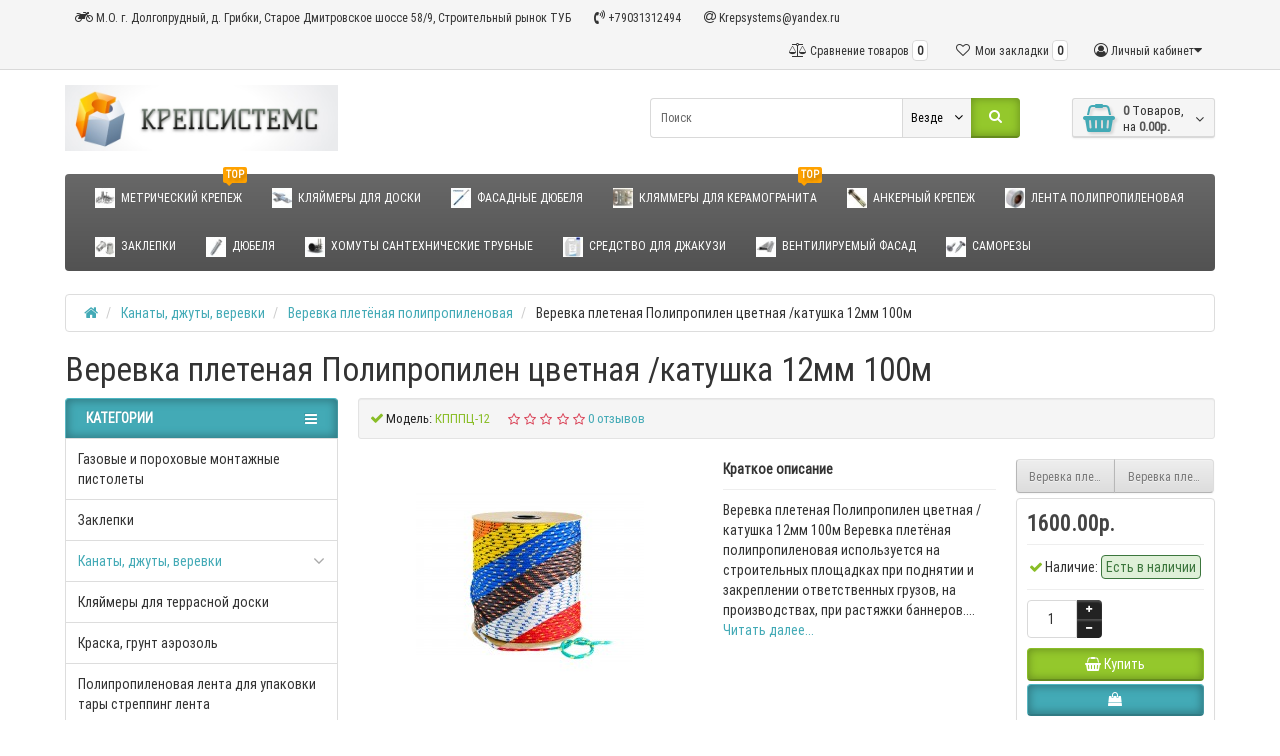

--- FILE ---
content_type: text/html; charset=utf-8
request_url: http://krepsystems.ru/kanaty-dzhuty-verevki/verevka-pletenaja-polipropilenovaja/verevka-pletenaja-polipropilen-tsvetnaja-katushka-12mm-100m
body_size: 164055
content:
<!DOCTYPE html>
<html dir="ltr" lang="ru">
<head>
<meta charset="UTF-8" />
<meta name="viewport" content="width=device-width, initial-scale=1">
<meta http-equiv="X-UA-Compatible" content="IE=edge">
<title>канат полипропиленовый/канат полипропиленовый купить/канат полипропиленовый плетеный/канат полипропиленовый тросовой/канат полипропиленовый тросовой свивки//канат полипропиленовый 10/канат полипропиленовый 10 мм</title>
<base href="http://krepsystems.ru/" />
<meta name="description" content="канат полипропиленовый/канат полипропиленовый купить/канат полипропиленовый 16/канат полипропиленовый 16 мм/канат полипропиленовый плетеный/канат полипропиленовый тросовой/канат полипропиленовый тросовой свивки/канат полипропиленовый 10/канат полипропилен" />
<meta name="keywords" content= "канат полипропиленовый 16 мм	
канат полипропиленовый плетеный	
канат полипропиленовый тросовой	
канат полипропиленовый тросовой свивки	
канат полипропиленовый 10	
канат полипропиленовый 10 мм	
канат полипропиленовый 8 прядный	
канат крученый полипр" />
<meta property="og:title" content="канат полипропиленовый/канат полипропиленовый купить/канат полипропиленовый плетеный/канат полипропиленовый тросовой/канат полипропиленовый тросовой свивки//канат полипропиленовый 10/канат полипропиленовый 10 мм" />
<meta property="og:type" content="website" />
<meta property="og:url" content="http://krepsystems.ru/kanaty-dzhuty-verevki/verevka-pletenaja-polipropilenovaja/verevka-pletenaja-polipropilen-tsvetnaja-katushka-12mm-100m" />
<meta property="og:image" content="http://krepsystems.ru/image/catalog/ЛОГО.jpg" />
<meta property="og:site_name" content="Магазин крепежа Крепсистемс" />
<link href="http://krepsystems.ru/verevka-pletenaja-polipropilen-tsvetnaja-katushka-12mm-100m" rel="canonical" />
<link href="http://krepsystems.ru/image/catalog/Кляммер рядовой оцинк.jpg" rel="icon" />
<link href="catalog/view/javascript/bootstrap/css/bootstrap.min.css" rel="preload" as="style" />
<link href="catalog/view/javascript/bootstrap/css/bootstrap.min.css" rel="stylesheet" media="screen" />
<style>
@font-face {font-display:swap;font-family: "Roboto Condensed";src: url('catalog/view/theme/newstore/stylesheet/fonts/RobotoCondensed-Regular.ttf');font-style: normal;font-weight:400;}
@font-face{font-display:swap;font-family:'FontAwesome';src:url('catalog/view/theme/newstore/font-awesome/fonts/fontawesome-webfont.eot?v=4.7.0');src:url('catalog/view/theme/newstore/font-awesome/fonts/fontawesome-webfont.eot?#iefix&v=4.7.0') format('embedded-opentype'),url('catalog/view/theme/newstore/font-awesome/fonts/fontawesome-webfont.woff2?v=4.7.0') format('woff2'),url('catalog/view/theme/newstore/font-awesome/fonts/fontawesome-webfont.woff?v=4.7.0') format('woff'),url('catalog/view/theme/newstore/font-awesome/fonts/fontawesome-webfont.ttf?v=4.7.0') format('truetype'),url('catalog/view/theme/newstore/font-awesome/fonts/fontawesome-webfont.svg?v=4.7.0#fontawesomeregular') format('svg');font-weight:normal;font-style:normal}
@font-face {font-display:swap;src: url('catalog/view/theme/newstore/stylesheet/fonts/RobotoCondensed-Bold.ttf');font-style: bold;font-weight:600;}
@font-face {font-display:swap;font-family:'Marck Script';src: url('catalog/view/theme/newstore/stylesheet/fonts/MarckScriptRegular.ttf');}
</style>
<link rel="stylesheet" href="http://krepsystems.ru/catalog/view/javascript/jquery/magnific/magnific-popup.css?ns2v=2.6.1"/>
<link rel="stylesheet" href="http://krepsystems.ru/catalog/view/javascript/jquery/owl-carousel/owl.carousel.css?ns2v=2.6.1"/>
<link rel="stylesheet" href="http://krepsystems.ru/catalog/view/javascript/jquery/owl-carousel/owl.transitions.css?ns2v=2.6.1"/>
<link rel="stylesheet" href="http://krepsystems.ru/catalog/view/theme/newstore/font-awesome/css/font-awesome.min.css?ns2v=2.6.1"/>
<link rel="stylesheet" href="http://krepsystems.ru/catalog/view/theme/newstore/stylesheet/stylesheet.css?ns2v=2.6.1"/>
<link rel="stylesheet" href="http://krepsystems.ru/catalog/view/theme/newstore/stylesheet/menu_a.css?ns2v=2.6.1"/>
<link rel="stylesheet" href="http://krepsystems.ru/catalog/view/theme/newstore/stylesheet/stickers.css?ns2v=2.6.1"/>
<link rel="stylesheet" href="http://krepsystems.ru/catalog/view/theme/newstore/stylesheet/tabs.css?ns2v=2.6.1"/>
<link rel="stylesheet" href="http://krepsystems.ru/catalog/view/theme/newstore/stylesheet/quickview.css?ns2v=2.6.1"/>
<link rel="stylesheet" href="http://krepsystems.ru/catalog/view/theme/newstore/stylesheet/theme_scheme/theme_8.css?ns2v=2.6.1"/>
<link rel="stylesheet" href="http://krepsystems.ru/catalog/view/theme/newstore/stylesheet/csseditor.css?ns2v=2.6.1"/>
<link rel="stylesheet" href="http://krepsystems.ru/catalog/view/javascript/jquery/datetimepicker/bootstrap-datetimepicker.min.css?ns2v=2.6.1"/>
<link rel="stylesheet" href="http://krepsystems.ru/catalog/view/theme/newstore/js/productany/js/countdown/jquery.countdown_1.css?ns2v=2.6.1"/>
<link rel="stylesheet" href="http://krepsystems.ru/catalog/view/theme/newstore/stylesheet/popup-fastorder/fastorder1.css?ns2v=2.6.1"/>
<link rel="stylesheet" href="http://krepsystems.ru/catalog/view/theme/newstore/stylesheet/popup-callback/callback.css?ns2v=2.6.1"/>
<link rel="stylesheet" href="http://krepsystems.ru/catalog/view/theme/newstore/stylesheet/csscallback.css?ns2v=2.6.1"/>
<link href="catalog/view/theme/newstore/js/cloud-zoom/cloud-zoom.css" rel="stylesheet" media="screen" />
<style>
#cart:hover .dropdown-menu{
	display:block;
}
#cart:hover  .dropdown-menu:before{
	content: "";
	position: absolute;
	top: -7px;
	width: 100%;
	height: 9px;
	background: transparent;
}
#cart:hover .car-down{
	-webkit-transform: rotate(-180deg);
	transform: rotate(-180deg);
}
</style>
	<script>
if (localStorage.getItem('display') === null) {
localStorage.setItem('display', 'grid4');
}
</script>
<style>
.product-grid.grid4.col-1 .actions .cart .btn-general {
	padding:7.5px 6px;
}
.product-grid.grid4.col-1 .actions .cart i {
	display:none;
}
.product-grid.grid4.col-lg-1-5 .actions .cart .btn-general {
	padding:7.5px 6px;
}
.product-grid.grid4.col-lg-1-5 .actions .cart i {
	display:none;
}
</style>
<style>
.sticker-ns.popular .fa{ color:#000000 }
.sticker-ns.popular{ background: #000000 none repeat scroll 0 0; color:#000000; }
.sticker-ns.special .fa{ color:#000000 }
.sticker-ns.special { background: #000000 none repeat scroll 0 0; color:#000000; }
.sticker-ns.bestseller .fa{ color:#000000 }
.sticker-ns.bestseller { background: #000000 none repeat scroll 0 0; color:#000000; }
.sticker-ns.newproduct .fa{ color:#000000 }
.sticker-ns.newproduct{ background: #000000 none repeat scroll 0 0; color:#000000; }
</style>
<script src="http://krepsystems.ru/catalog/view/javascript/jquery/jquery-2.1.1.min.js?ns2v=2.6.1"></script>
<script src="http://krepsystems.ru/catalog/view/javascript/jquery/magnific/jquery.magnific-popup.min.js?ns2v=2.6.1"></script>
<script src="http://krepsystems.ru/catalog/view/javascript/jquery/owl-carousel/owl.carousel.js?ns2v=2.6.1"></script>
<script src="http://krepsystems.ru/catalog/view/javascript/bootstrap/js/bootstrap.min.js?ns2v=2.6.1"></script>
<script src="http://krepsystems.ru/catalog/view/theme/newstore/js/jquery.menu-aim.js?ns2v=2.6.1"></script>
<script src="http://krepsystems.ru/catalog/view/javascript/jquery/datetimepicker/moment.js?ns2v=2.6.1"></script>
<script src="http://krepsystems.ru/catalog/view/javascript/jquery/datetimepicker/bootstrap-datetimepicker.min.js?ns2v=2.6.1"></script>
<script src="http://krepsystems.ru/catalog/view/theme/newstore/js/showmore.js?ns2v=2.6.1"></script>
<script src="http://krepsystems.ru/catalog/view/theme/newstore/js/common.js?ns2v=2.6.1"></script>
<script src="http://krepsystems.ru/catalog/view/theme/newstore/js/maskedinput.js?ns2v=2.6.1"></script>
<script src="http://krepsystems.ru/catalog/view/theme/newstore/js/newfastorder.js?ns2v=2.6.1"></script>
<script src="http://krepsystems.ru/catalog/view/theme/newstore/js/callback_send.js?ns2v=2.6.1"></script>
<script src="http://krepsystems.ru/catalog/view/theme/newstore/js/popup.js?ns2v=2.6.1"></script>
<script src="http://krepsystems.ru/catalog/view/theme/newstore/js/productany/js/countdown/jquery.countdown.js?ns2v=2.6.1"></script>
<script src="catalog/view/theme/newstore/js/cloud-zoom/cloud-zoom.1.0.2.js"></script>
<script>
function init(elem, options){
elem.addClass('countdownHolder');
$.each(['Days','Hours','Minutes','Sec'],function(i){
var clas;
if (this=='Days') {clas="Дней";}
if (this=='Hours') {clas="Часов";}
if (this=='Minutes') {clas="минут";}
if (this=='Sec') {clas="сек";}
out_timer = "";
out_timer += '<span class="count'+this+'">';
out_timer += '<span class="num-time">';
out_timer += '<span class="position"><span class="digit static">0</span></span>';
out_timer += '<span class="position"><span class="digit static">0</span></span>';
out_timer += '</span>';
out_timer += '<span class="time_productany">'+clas+'</span>';
out_timer += '</span>';
$(out_timer).appendTo(elem);
});
}
var button_shopping = "Продолжить покупки";
var button_checkout = "Оформление заказа";
var link_checkout = "http://krepsystems.ru/simplecheckout";
var link_newstorecheckout = "http://krepsystems.ru/simplecheckout";
var text_showmore = 'Показать еще';
var color_schem = '8';
var loading_masked_img = '<img src="catalog/view/theme/newstore/image/ring-alt-'+ color_schem +'.svg" />';
function loading_masked(action) {
if (action) {
$('.loading_masked').html(loading_masked_img);
$('.loading_masked').show();
} else {
$('.loading_masked').html('');
$('.loading_masked').hide();
}
}
function creatOverlayLoadPage(action) {
if (action) {
$('#messageLoadPage').html(loading_masked_img);
$('#messageLoadPage').show();
} else {
$('#messageLoadPage').html('');
$('#messageLoadPage').hide();
}
}
</script>
<script>
  (function(i,s,o,g,r,a,m){i['GoogleAnalyticsObject']=r;i[r]=i[r]||function(){
  (i[r].q=i[r].q||[]).push(arguments)},i[r].l=1*new Date();a=s.createElement(o),
  m=s.getElementsByTagName(o)[0];a.async=1;a.src=g;m.parentNode.insertBefore(a,m)
  })(window,document,'script','https://www.google-analytics.com/analytics.js','ga');

  ga('create', 'UA-52482234-2', 'auto');
  ga('send', 'pageview');

</script><style>.htop-b-pc img {margin:0 auto;}</style></head>
<body class="product-product-1347">
<p id="back-top"><a rel="nofollow" class="btn btn-default" href="#top"><i class="fa fa-chevron-up" style="font-size:18px;"></i></a></p>
<nav id="top" class="fix-left-nav">
  <div class="container">
  	<div class="pull-left">
		<div class="btn-group box-question">
			<button data-toggle="dropdown" type="button" class="visible-xs visible-sm btn btn-link"><i class="fa fa-bars"></i></button>
			<ul class="dropdown-menu dropdown-menu-left header-nav-links ">
									<li><button onclick="location='http://krepsystems.ru/o-kompanii/kontakty'"  type="button" class="btn btn-link"><i class="fa fa-motorcycle"></i> М.О. г. Долгопрудный, д. Грибки, Старое Дмитровское шоссе 58/9, Строительный рынок ТУБ</button></li>
									<li><button onclick="location='http://krepsystems.ru/o-kompanii/kontakty'"  type="button" class="btn btn-link"><i class="fa fa-volume-control-phone"></i> +79031312494</button></li>
									<li><button  type="button" class="btn btn-link"><i class="fa fa-at"></i> Krepsystems@yandex.ru</button></li>
									<li><button  type="button" class="btn btn-link"></button></li>
							</ul>
		</div>
	</div>
		<div class="pull-right">
	<div class="pull-right hidden-xs hidden-sm">
		<div class="btn-group box-account">
				<button data-toggle="dropdown" type="button" class="dropdown-toggle btn btn-link">
				<i class="fa fa-user-circle-o"></i>
								<span class="hidden-xs hidden-sm">Личный кабинет</span><i class="fa fa-caret-down"></i>
								</button>
			<ul class="dropdown-menu dropdown-menu-right">
								<li><a rel="nofollow" href="http://krepsystems.ru/simpleregister">Регистрация</a></li>
				<li><a rel="nofollow" href="javascript:void(0)" id="login-popup" data-load-url="index.php?route=common/login_modal">Авторизация</a></li>
							</ul>
		</div>
	</div>
	<div class="pull-right box-currency hidden-xs hidden-sm">
			</div>
	<div class="pull-right box-language hidden-xs hidden-sm">
			</div>
		<div class="pull-right box-wishlist">
		<a rel="nofollow" class="btn btn-link" href="http://krepsystems.ru/wishlist" id="wishlist-total"><i class="fa fa-heart-o fa-fw"></i> <span class="hidden-xs hidden-sm hidden-md">Мои закладки</span> <span class="wishlist-quantity">0</span></a>
	</div>
			<div class="pull-right box-compare">
		<a rel="nofollow" class="btn btn-link" href="http://krepsystems.ru/compare-products"  id="compare-total"><i class="fa fa-balance-scale" aria-hidden="true"></i> <span class="hidden-xs hidden-sm hidden-md">Сравнение товаров</span> <span class="compare-quantity">0</span></a>
	</div>
		</div>
  </div>
</nav>
<header class="pad-top">
  <div class="container">
    <div class="row vertical-align">
		<div class="col-xs-6 col-sm-12 col-md-3 text-center text-left-md logo-top">
			<div id="logo">
											  <a href="http://krepsystems.ru/"><img src="http://krepsystems.ru/image/catalog/ЛОГО.jpg" title="Магазин крепежа Крепсистемс" alt="Магазин крепежа Крепсистемс" class="img-responsive" /></a>
							  			</div>
		</div>
		<div class="phone-box col-xs-6 col-sm-12 col-md-3  text-xs-right text-sm-center text-md-center">
			<div id="phone">
				<div class="contact-header">
					<div class="dropdown-toggle">
													<div class="additional-tel dth">
															<a +79031312494>
																</a>
														</div>
																	</div>
										<div class="text_after_phone"></div>
				</div>
			</div>
		</div>
		<div class="box-cart hidden-xs col-xs-12 col-xs-12 col-sm-4 col-md-2 col-md-push-4 col-sm-push-8"><div class="shopping-cart ">
<div id="cart" class="btn-group btn-block">
  <button type="button" data-toggle="dropdown" data-loading-text="Загрузка..." class="btn btn-block dropdown-toggle">	
		<i class="shop-bag fa fa-shopping-basket"></i>
		<i class="car-down fa fa-angle-down"></i>
  <span class="cart-total"><span class="products"><b>0</b> <span class="text_product">Tоваров,</span></span><span class="prices">на <b>0.00р.</b></span></span>
  </button>
  
  <ul class="dropdown-menu pull-right"  >
        <li>
      <p class="text-center">Ваша корзина пуста!</p>
    </li>
      </ul>
</div>
</div>
</div>
		<div class="box-search hidden-xs col-xs-12  col-sm-8 col-md-4 col-sm-pull-4 col-md-pull-2 search-top"><script>
$(document).ready(function() {
  var category_id_page = $('#content select[name=\'category_id\']').find("option:selected").attr("value");
  var category_id_html = $('#content select[name=\'category_id\']').find("option:selected").html();

  $("#selected_category").val(category_id_page);
  $("#category_now").val(category_id_page);
  $(".category-name").html(category_id_html);
  $('.select-category').find('.filter-option').html(category_id_html)
  });
 </script>
<div id="searchtop">
<div id="search" class="input-group ">
	<input type="text" name="search" value="" placeholder="Поиск" class="form-control input-lg search-autocomplete" />
		<div class="input-group-btn categories">
    <button id="change_category" type="button" class="btn btn-search-select dropdown-toggle" data-toggle="dropdown">
				<span class="category-name">Везде&nbsp;</span>&nbsp;<span class="fa fa-angle-down fa-fw car-down"></span>
	</button>
    <ul class="dropdown-menu">
			<li><a href="#" onclick="return false;" data-idsearch="0">Везде</a></li>
						<li><a href="#" onclick="return false;" data-idsearch="242">Газовые и пороховые монтажные пистолеты</a></li>

						<li><a href="#" onclick="return false;" data-idsearch="254">Заклепки</a></li>

						<li><a href="#" onclick="return false;" data-idsearch="220">Канаты, джуты, веревки</a></li>

						<li><a href="#" onclick="return false;" data-idsearch="215">Кляймеры для террасной доски</a></li>

						<li><a href="#" onclick="return false;" data-idsearch="208">Краска, грунт аэрозоль</a></li>

						<li><a href="#" onclick="return false;" data-idsearch="235">Полипропиленовая лента для упаковки тары стреппинг лента</a></li>

						<li><a href="#" onclick="return false;" data-idsearch="244">Ручной инструмент</a></li>

						<li><a href="#" onclick="return false;" data-idsearch="237">Скобы, гвозди,штифты, для степлеров и нейлеров</a></li>

						<li><a href="#" onclick="return false;" data-idsearch="241">Строительные ходули</a></li>

						<li><a href="#" onclick="return false;" data-idsearch="250">Трубы сантехнические оптом (Полипропилен, ПНД) Противопожарные</a></li>

						<li><a href="#" onclick="return false;" data-idsearch="216">Фасадные дюбеля</a></li>

						<li><a href="#" onclick="return false;" data-idsearch="234">Химические анкеры</a></li>

						<li><a href="#" onclick="return false;" data-idsearch="213">Червячные хомуты NORMA (НОРМА)</a></li>

						<li><a href="#" onclick="return false;" data-idsearch="112">Анкерный крепеж</a></li>

						<li><a href="#" onclick="return false;" data-idsearch="63">Гвозди строительные черные ГОСТ 4028</a></li>

						<li><a href="#" onclick="return false;" data-idsearch="61">Дюбельная техника</a></li>

						<li><a href="#" onclick="return false;" data-idsearch="111">Кляймеры для Вагонки, ПВХ, панелей</a></li>

						<li><a href="#" onclick="return false;" data-idsearch="91">Метрический крепеж</a></li>

						<li><a href="#" onclick="return false;" data-idsearch="114">Монтажная пена, герметики, жидкие гвозди</a></li>

						<li><a href="#" onclick="return false;" data-idsearch="78">Перфорированный крепеж</a></li>

						<li><a href="#" onclick="return false;" data-idsearch="143">Саморезы</a></li>

						<li><a href="#" onclick="return false;" data-idsearch="106">Акрилсан 5 средство для чистки джакузи</a></li>

						<li><a href="#" onclick="return false;" data-idsearch="98">Такелаж (принадлежности к тросу, цепям)</a></li>

						<li><a href="#" onclick="return false;" data-idsearch="62">Хомуты сантехнические трубные</a></li>

						<li><a href="#" onclick="return false;" data-idsearch="100">Электроинструменты </a></li>

						<li><a href="#" onclick="return false;" data-idsearch="169">Садовый инвентарь, техника, инструмент</a></li>

						<li><a href="#" onclick="return false;" data-idsearch="164">Расходные инструменты (оснастка)</a></li>

						<li><a href="#" onclick="return false;" data-idsearch="193">Вентилируемые фасады (крепеж, профиля, кляммеры, кронштейны)</a></li>

						<li><a href="#" onclick="return false;" data-idsearch="195">Ленты, скотчи, аксессуары</a></li>

						<li><a href="#" onclick="return false;" data-idsearch="198">Измерительные инструменты</a></li>

						<li><a href="#" onclick="return false;" data-idsearch="187">Ножи и лезвия</a></li>

						<li><a href="#" onclick="return false;" data-idsearch="182">Бензоинструмент</a></li>

						<li><a href="#" onclick="return false;" data-idsearch="180">Хозяйственный инвентарь</a></li>

						<li><a href="#" onclick="return false;" data-idsearch="86">О компании Крепсистемс</a></li>

					</ul>
		<input id="selected_category" type="hidden" name="category_id" value="0" />

  </div>
    <span class="input-group-btn button_search">
    <button type="button" class="btn btn-search"><i class="fa fa-search"></i></button>
  </span>
</div>
</div>
<script>
$('#search a').click(function(){
	$("#selected_category").val($(this).attr('data-idsearch'));
	$('.category-name').html($(this).html());
});
</script>
</div>
	</div>
  </div>
			<div class="mob-block-fix" id="mob-info-block">
	<div class="mob-block-title">Информация</div>
	<div id="mob-info-block-inner"></div>
	<button type="button" class="mob-block-close">×</button>
</div>
<div class="mob-block-fix" id="mob-search-block">
	<div class="mob-block-title">Поиск</div>
	<div id="mob-search-block-inner"></div>
	<button type="button" class="mob-block-close">×</button>
</div>
<div id="top-fixed-mobile" class="hidden-md hidden-lg">
	<div class="container">
		<div class="row">
			<div class="col-xs-1-5 mob-m-i menu_fix_mob">
								<button type="button" class="btn btn-menu-mobile" data-toggle="collapse" data-target="#menu-mobile-ns .navbar-type2-collapse">
					<i class="fa fa-bars"></i>
				</button>
				<script><!--
				$(".btn-menu-mobile").click(function() {
					 if ($("#menu-mobile-ns .navbar-type2-collapse").hasClass("in")) {
						 return $("body").removeClass("no-scroll-html");
					 } else {
						 return $("body").addClass("no-scroll-html");
					 }
				});
				--></script>
							</div>
			<div class="col-xs-1-5 mob-m-i info_fix_mob"><a id="info-btn-mob"><i class="fa fa-info" aria-hidden="true"></i></a></div>
			<div class="col-xs-1-5 mob-m-i account_fix_mob">
				<a data-toggle="dropdown" class="dropdown-toggle"><i class="fa fa-user-circle-o" aria-hidden="true"></i></a>
			</div>
			<div class="col-xs-1-5 mob-m-i search_fix_mob"><a id="search-btn-mob"><i class="fa fa-search icon-btn" aria-hidden="true"></i></a></div>
			<div class="col-xs-1-5 mob-m-i cart_fix_mob"></div>
		</div>
	</div>
</div>
<script>
$(document).ready(function() {
	$(function() {
		var width_dev_ns = viewport().width;
		if (width_dev_ns <= 991) {
			$('#top-fixed-mobile .cart_fix_mob').prepend( $('.box-cart .shopping-cart ') );	
			$('#mob-info-block-inner').prepend( $('.box-dop-menu ul') );	
			$('#mob-info-block-inner').prepend( $('#currency') );	
			$('#mob-info-block-inner').prepend( $('#language') );	
			$('#top-fixed-mobile .account_fix_mob').prepend( $('.box-account .dropdown-menu') );	
			$('#mob-search-block-inner').prepend( $('.box-search #search') );
		} 
		$(window).resize(function() {
			var width_dev_ns = viewport().width;
			if (width_dev_ns <= 991) {
				$('#top-fixed-mobile .cart_fix_mob').prepend( $('.box-cart .shopping-cart ') );	
				$('#mob-info-block-inner').prepend( $('.box-dop-menu ul') );	
				$('#mob-info-block-inner').prepend( $('#currency') );	
				$('#mob-info-block-inner').prepend( $('#language') );	
				$('#top-fixed-mobile .account_fix_mob').prepend( $('.box-account .dropdown-menu') );	
				$('#mob-search-block-inner').prepend( $('.box-search #search') );
			} else {
				$('.box-cart').prepend( $('#top-fixed-mobile .cart_fix_mob .shopping-cart ') );
				$('.box-currency').prepend( $('#currency') );	
				$('.box-language').prepend( $('#language') );
				$('.box-dop-menu').prepend( $('#mob-info-block-inner .nav.navbar-nav') );
				$('.box-account').prepend( $('#top-fixed-mobile .dropdown-menu ') );
				$('.box-search #searchtop').prepend( $('#mob-search-block-inner #search') );		
			}
		}); 
	});
});		
		
$('#info-btn-mob').on('click', function() {
	$('#menu-mobile-ns .navbar-type2-collapse').removeClass('in');
	$('body').removeClass('no-scroll-html');
	$('#mob-info-block').slideToggle();
	$('html').toggleClass('no-scroll-html');
});
$('#search-btn-mob').on('click', function() {
	$('#menu-mobile-ns .navbar-type2-collapse').removeClass('in');
	$('body').removeClass('no-scroll-html');
	$('#mob-search-block').slideToggle();
	$('html').toggleClass('no-scroll-html');
});
$(".mob-block-close").click(function(){
	$(".mob-block-fix").fadeOut();
	$('html').removeClass('no-scroll-html');
});
</script>	
<script>
$(document).ready(function() {
	var width_fmns = viewport().width;
	if (width_fmns >= 992) {
		if($("#top-fixed").length==0) {
			var menu_fix2 = '<div class="menu_fix"></div>';
			$('#top').before('<div id="top-fixed" class="hidden-xs hidden-sm"><div class="container"><div class="row">'+menu_fix2+'</div></div></div>');	
			$('header .menu-fixed').clone().appendTo('#top-fixed .menu_fix');
		}
	} else {
		$('#top-fixed').remove();
	}
	$(window).resize(function() {
		var width_fmns = viewport().width;
		if (width_fmns >= 992) {
			if($("#top-fixed").length==0) {
				var menu_fix2 = '<div class="menu_fix"></div>';
				$('#top').before('<div id="top-fixed" class="hidden-xs hidden-sm"><div class="container"><div class="row">'+menu_fix2+'</div></div></div>');	
				$('header .menu-fixed').clone().appendTo('#top-fixed .menu_fix');
			}
		} else {
			$('#top-fixed').remove();
		}
		
	}); 
	
$(window).scroll(function(){		
		if($(this).scrollTop()>220) {
			$('#top-fixed').addClass('sticky-header-2');
		}else{
			$('#top-fixed').removeClass('sticky-header-2');
		}		
	});
$('#top-fixed').hover(function() {
$('#top-fixed #horizontal-menu .menu-full-width .dropdown-menu').each(function() {
	var menu = $('#horizontal-menu .container').offset();
	var dropdown = $(this).parent().offset();		
	var i = (dropdown.left + $(this).outerWidth()) - (menu.left + $('#horizontal-menu .container').outerWidth());	
							
	if (i > 0) {
		$(this).css('margin-left', '-' + (i + 10) + 'px');
	} 
	var width = $('#horizontal-menu .container').outerWidth();
	$(this).css('width', '' + (width - 23) + 'px');
});
});
});
</script>


<div class="menu-fixed hidden-xs hidden-sm">
	  <div class="container">
  			<nav id="horizontal-menu" class="navbar hmenu_type">
			<div class="navbar-header"><span id="category" class="visible-xs">Категории</span>
		  <button type="button" class="btn btn-navbar navbar-toggle" data-toggle="collapse" data-target=".navbar-ex1-collapse"><i class="fa fa-bars"></i></button>
		</div>
		<div class="collapse navbar-collapse navbar-ex1-collapse">
		  <ul class="nav navbar-nav">
		  
												<li><a class="dropdown-img" href="http://krepsystems.ru/metricheskij-krepezh">							<img alt="Метрический крепеж" class="nsmenu-thumb" src="http://krepsystems.ru/image/cache/catalog/113117-25x25.jpg"/>
																													<span class="cat-label cat-label-label3">top</span>
									
													Метрический крепеж</a></li>
																<li><a class="dropdown-img" href="http://krepsystems.ru/Кляймеры-для-террасной-доски">							<img alt="Кляймеры для доски" class="nsmenu-thumb" src="http://krepsystems.ru/image/cache/catalog/Kliammer_doska/klyaimer_hilst-25x25.jpg"/>
																		Кляймеры для доски</a></li>
																<li><a class="dropdown-img" href="http://krepsystems.ru/fasadnye-djubelja">							<img alt="Фасадные Дюбеля" class="nsmenu-thumb" src="http://krepsystems.ru/image/cache/catalog/Fasadnie/r_ff_1-25x25.jpg"/>
																		Фасадные Дюбеля</a></li>
																<li><a class="dropdown-img" href="http://krepsystems.ru/ventiliruemye-fasady-krepezh-profilja-kljammery-kronshtejny/kljammery-dlja-keramogranita">							<img alt="Кляммеры для керамогранита" class="nsmenu-thumb" src="http://krepsystems.ru/image/cache/catalog/Кляммер%20рядовой%20оцинк-25x25.jpg"/>
																													<span class="cat-label cat-label-label3">top</span>
									
													Кляммеры для керамогранита</a></li>
																<li><a class="dropdown-img" href="http://krepsystems.ru/ankernyj-krepezh">							<img alt="Анкерный Крепеж" class="nsmenu-thumb" src="http://krepsystems.ru/image/cache/catalog/Анкерный-болт-с-гайкой-25x25.jpg"/>
																		Анкерный Крепеж</a></li>
																<li><a class="dropdown-img" href="http://krepsystems.ru/лента-полипропиленовая-стреппинг-лента">							<img alt="Лента полипропиленовая" class="nsmenu-thumb" src="http://krepsystems.ru/image/cache/catalog/Лента%20стреппинг%20полипропилен/лента%20полипропиленовая-25x25.jpg"/>
																		Лента полипропиленовая</a></li>
																<li><a class="dropdown-img" href="http://krepsystems.ru/zaklepki">							<img alt="Заклепки" class="nsmenu-thumb" src="http://krepsystems.ru/image/cache/catalog/Zaklepki/Гаечная%20заклепка-25x25.jpg"/>
																		Заклепки</a></li>
																<li><a class="dropdown-img" href="http://krepsystems.ru/djubelja-plastikovye-i-metallicheskie">							<img alt="Дюбеля" class="nsmenu-thumb" src="http://krepsystems.ru/image/cache/catalog/Дюбеля/Dubel-N-25x25.jpg"/>
																		Дюбеля</a></li>
																<li><a class="dropdown-img" href="http://krepsystems.ru/xomuty-santexnieskie">							<img alt="Хомуты сантехнические трубные" class="nsmenu-thumb" src="http://krepsystems.ru/image/cache/catalog/Homuti/homut-krab-25x25.jpg"/>
																		Хомуты сантехнические трубные</a></li>
																<li><a class="dropdown-img" href="http://krepsystems.ru/sredstvo-dlja-chistki-dzhakuzi">							<img alt="Средство для Джакузи" class="nsmenu-thumb" src="http://krepsystems.ru/image/cache/catalog/Снимок%20экрана%202024-10-01%20204344-25x25.jpg"/>
																		Средство для Джакузи</a></li>
																<li><a class="dropdown-img" href="http://krepsystems.ru/ventiliruemye-fasady-krepezh-profilja-kljammery-kronshtejny">							<img alt="Вентилируемый фасад" class="nsmenu-thumb" src="http://krepsystems.ru/image/cache/catalog/p21382-25x25.jpg"/>
																		Вентилируемый фасад</a></li>
																<li><a class="dropdown-img" href="http://krepsystems.ru/samorezy">							<img alt="Саморезы" class="nsmenu-thumb" src="http://krepsystems.ru/image/cache/catalog/Саморезы-25x25.jpg"/>
																		Саморезы</a></li>
									  </ul>
		</div>
					</nav>
			</div>
				<div id="maskMenuHC"></div>
 </div>
		
<div class="page-no-scroll-bg"></div>
<div class="hidden-md hidden-lg">
	<nav id="menu-mobile-ns" class="menu-collapse-down">
		<div class="collapse navbar-collapse navbar-type2-collapse">
		  <ul class="nav navbar-nav">
										<li><a href="http://krepsystems.ru/metricheskij-krepezh" rel="nofollow">Метрический крепеж																		<img alt="Метрический крепеж" class="mobile-menu-icon" src="http://krepsystems.ru/image/cache/catalog/113117-25x25.jpg"/>
																											<span class="cat-label cat-label-label3">top</span>
																		</a>
										
				</li>
							<li><a href="http://krepsystems.ru/Кляймеры-для-террасной-доски" rel="nofollow">Кляймеры для доски																		<img alt="Кляймеры для доски" class="mobile-menu-icon" src="http://krepsystems.ru/image/cache/catalog/Kliammer_doska/klyaimer_hilst-25x25.jpg"/>
																	</a>
										
				</li>
							<li><a href="http://krepsystems.ru/fasadnye-djubelja" rel="nofollow">Фасадные Дюбеля																		<img alt="Фасадные Дюбеля" class="mobile-menu-icon" src="http://krepsystems.ru/image/cache/catalog/Fasadnie/r_ff_1-25x25.jpg"/>
																	</a>
										
				</li>
							<li><a href="http://krepsystems.ru/ventiliruemye-fasady-krepezh-profilja-kljammery-kronshtejny/kljammery-dlja-keramogranita" rel="nofollow">Кляммеры для керамогранита																		<img alt="Кляммеры для керамогранита" class="mobile-menu-icon" src="http://krepsystems.ru/image/cache/catalog/Кляммер%20рядовой%20оцинк-25x25.jpg"/>
																											<span class="cat-label cat-label-label3">top</span>
																		</a>
										
				</li>
							<li><a href="http://krepsystems.ru/ankernyj-krepezh" rel="nofollow">Анкерный Крепеж																		<img alt="Анкерный Крепеж" class="mobile-menu-icon" src="http://krepsystems.ru/image/cache/catalog/Анкерный-болт-с-гайкой-25x25.jpg"/>
																	</a>
										
				</li>
							<li><a href="http://krepsystems.ru/лента-полипропиленовая-стреппинг-лента" rel="nofollow">Лента полипропиленовая																		<img alt="Лента полипропиленовая" class="mobile-menu-icon" src="http://krepsystems.ru/image/cache/catalog/Лента%20стреппинг%20полипропилен/лента%20полипропиленовая-25x25.jpg"/>
																	</a>
										
				</li>
							<li><a href="http://krepsystems.ru/zaklepki" rel="nofollow">Заклепки																		<img alt="Заклепки" class="mobile-menu-icon" src="http://krepsystems.ru/image/cache/catalog/Zaklepki/Гаечная%20заклепка-25x25.jpg"/>
																	</a>
										
				</li>
							<li><a href="http://krepsystems.ru/djubelja-plastikovye-i-metallicheskie" rel="nofollow">Дюбеля																		<img alt="Дюбеля" class="mobile-menu-icon" src="http://krepsystems.ru/image/cache/catalog/Дюбеля/Dubel-N-25x25.jpg"/>
																	</a>
										
				</li>
							<li><a href="http://krepsystems.ru/xomuty-santexnieskie" rel="nofollow">Хомуты сантехнические трубные																		<img alt="Хомуты сантехнические трубные" class="mobile-menu-icon" src="http://krepsystems.ru/image/cache/catalog/Homuti/homut-krab-25x25.jpg"/>
																	</a>
										
				</li>
							<li><a href="http://krepsystems.ru/sredstvo-dlja-chistki-dzhakuzi" rel="nofollow">Средство для Джакузи																		<img alt="Средство для Джакузи" class="mobile-menu-icon" src="http://krepsystems.ru/image/cache/catalog/Снимок%20экрана%202024-10-01%20204344-25x25.jpg"/>
																	</a>
										
				</li>
							<li><a href="http://krepsystems.ru/ventiliruemye-fasady-krepezh-profilja-kljammery-kronshtejny" rel="nofollow">Вентилируемый фасад																		<img alt="Вентилируемый фасад" class="mobile-menu-icon" src="http://krepsystems.ru/image/cache/catalog/p21382-25x25.jpg"/>
																	</a>
										
				</li>
							<li><a href="http://krepsystems.ru/samorezy" rel="nofollow">Саморезы																		<img alt="Саморезы" class="mobile-menu-icon" src="http://krepsystems.ru/image/cache/catalog/Саморезы-25x25.jpg"/>
																	</a>
										
				</li>
			
		  </ul>
		</div>
	</nav>
</div>
<script><!--
$("#menu-mobile-ns .show-sc-mobile").click(function () {
	$(this).siblings(".collapsible").toggle();
	$(this).toggleClass("open-sc-mobile");
	$(this).parent().next().toggleClass("in");
});
--></script>
<script>
/*!
 * Jasny Bootstrap v3.1.3 (http://jasny.github.io/bootstrap)
 * Copyright 2012-2014 Arnold Daniels
 * Licensed under Apache-2.0 (https://github.com/jasny/bootstrap/blob/master/LICENSE)
 */
if("undefined"==typeof jQuery)throw new Error("Jasny Bootstrap's JavaScript requires jQuery");+function(a){"use strict";function b(){var a=document.createElement("bootstrap"),b={WebkitTransition:"webkitTransitionEnd",MozTransition:"transitionend",OTransition:"oTransitionEnd otransitionend",transition:"transitionend"};for(var c in b)if(void 0!==a.style[c])return{end:b[c]};return!1}void 0===a.support.transition&&(a.fn.emulateTransitionEnd=function(b){var c=!1,d=this;a(this).one(a.support.transition.end,function(){c=!0});var e=function(){c||a(d).trigger(a.support.transition.end)};return setTimeout(e,b),this},a(function(){a.support.transition=b()}))}(window.jQuery),+function(a){"use strict";var b=function(c,d){this.$element=a(c),this.options=a.extend({},b.DEFAULTS,d),this.state=null,this.placement=null,this.options.recalc&&(this.calcClone(),a(window).on("resize",a.proxy(this.recalc,this))),this.options.autohide&&a(document).on("click",a.proxy(this.autohide,this)),this.options.toggle&&this.toggle(),this.options.disablescrolling&&(this.options.disableScrolling=this.options.disablescrolling,delete this.options.disablescrolling)};b.DEFAULTS={toggle:!0,placement:"auto",autohide:!0,recalc:!0,disableScrolling:!0},b.prototype.offset=function(){switch(this.placement){case"left":case"right":return this.$element.outerWidth();case"top":case"bottom":return this.$element.outerHeight()}},b.prototype.calcPlacement=function(){function b(a,b){if("auto"===e.css(b))return a;if("auto"===e.css(a))return b;var c=parseInt(e.css(a),10),d=parseInt(e.css(b),10);return c>d?b:a}if("auto"!==this.options.placement)return void(this.placement=this.options.placement);this.$element.hasClass("in")||this.$element.css("visiblity","hidden !important").addClass("in");var c=a(window).width()/this.$element.width(),d=a(window).height()/this.$element.height(),e=this.$element;this.placement=c>=d?b("left","right"):b("top","bottom"),"hidden !important"===this.$element.css("visibility")&&this.$element.removeClass("in").css("visiblity","")},b.prototype.opposite=function(a){switch(a){case"top":return"bottom";case"left":return"right";case"bottom":return"top";case"right":return"left"}},b.prototype.getCanvasElements=function(){var b=this.options.canvas?a(this.options.canvas):this.$element,c=b.find("*").filter(function(){return"fixed"===a(this).css("position")}).not(this.options.exclude);return b.add(c)},b.prototype.slide=function(b,c,d){if(!a.support.transition){var e={};return e[this.placement]="+="+c,b.animate(e,350,d)}var f=this.placement,g=this.opposite(f);b.each(function(){"auto"!==a(this).css(f)&&a(this).css(f,(parseInt(a(this).css(f),10)||0)+c),"auto"!==a(this).css(g)&&a(this).css(g,(parseInt(a(this).css(g),10)||0)-c)}),this.$element.one(a.support.transition.end,d).emulateTransitionEnd(350)},b.prototype.disableScrolling=function(){var b=a("body").width(),c="padding-"+this.opposite(this.placement);if(void 0===a("body").data("offcanvas-style")&&a("body").data("offcanvas-style",a("body").attr("style")||""),a("body").css("overflow","hidden"),a("body").width()>b){var d=parseInt(a("body").css(c),10)+a("body").width()-b;setTimeout(function(){a("body").css(c,d)},1)}},b.prototype.show=function(){if(!this.state){var b=a.Event("show.bs.offcanvas");if(this.$element.trigger(b),!b.isDefaultPrevented()){this.state="slide-in",this.calcPlacement();var c=this.getCanvasElements(),d=this.placement,e=this.opposite(d),f=this.offset();-1!==c.index(this.$element)&&(a(this.$element).data("offcanvas-style",a(this.$element).attr("style")||""),this.$element.css(d,-1*f),this.$element.css(d)),c.addClass("canvas-sliding").each(function(){void 0===a(this).data("offcanvas-style")&&a(this).data("offcanvas-style",a(this).attr("style")||""),"static"===a(this).css("position")&&a(this).css("position","fixed"),"auto"!==a(this).css(d)&&"0px"!==a(this).css(d)||"auto"!==a(this).css(e)&&"0px"!==a(this).css(e)||a(this).css(d,0)}),this.options.disableScrolling&&this.disableScrolling();var g=function(){"slide-in"==this.state&&(this.state="slid",c.removeClass("canvas-sliding").addClass("canvas-slid"),this.$element.trigger("shown.bs.offcanvas"))};setTimeout(a.proxy(function(){this.$element.addClass("in"),this.slide(c,f,a.proxy(g,this))},this),1)}}},b.prototype.hide=function(){if("slid"===this.state){var b=a.Event("hide.bs.offcanvas");if(this.$element.trigger(b),!b.isDefaultPrevented()){this.state="slide-out";var c=a(".canvas-slid"),d=(this.placement,-1*this.offset()),e=function(){"slide-out"==this.state&&(this.state=null,this.placement=null,this.$element.removeClass("in"),c.removeClass("canvas-sliding"),c.add(this.$element).add("body").each(function(){a(this).attr("style",a(this).data("offcanvas-style")).removeData("offcanvas-style")}),this.$element.trigger("hidden.bs.offcanvas"))};c.removeClass("canvas-slid").addClass("canvas-sliding"),setTimeout(a.proxy(function(){this.slide(c,d,a.proxy(e,this))},this),1)}}},b.prototype.toggle=function(){"slide-in"!==this.state&&"slide-out"!==this.state&&this["slid"===this.state?"hide":"show"]()},b.prototype.calcClone=function(){this.$calcClone=this.$element.clone().html("").addClass("offcanvas-clone").removeClass("in").appendTo(a("body"))},b.prototype.recalc=function(){if("none"!==this.$calcClone.css("display")&&("slid"===this.state||"slide-in"===this.state)){this.state=null,this.placement=null;var b=this.getCanvasElements();this.$element.removeClass("in"),b.removeClass("canvas-slid"),b.add(this.$element).add("body").each(function(){a(this).attr("style",a(this).data("offcanvas-style")).removeData("offcanvas-style")})}},b.prototype.autohide=function(b){0===a(b.target).closest(this.$element).length&&this.hide()};var c=a.fn.offcanvas;a.fn.offcanvas=function(c){return this.each(function(){var d=a(this),e=d.data("bs.offcanvas"),f=a.extend({},b.DEFAULTS,d.data(),"object"==typeof c&&c);e||d.data("bs.offcanvas",e=new b(this,f)),"string"==typeof c&&e[c]()})},a.fn.offcanvas.Constructor=b,a.fn.offcanvas.noConflict=function(){return a.fn.offcanvas=c,this},a(document).on("click.bs.offcanvas.data-api","[data-toggle=offcanvas]",function(b){var c,d=a(this),e=d.attr("data-target")||b.preventDefault()||(c=d.attr("href"))&&c.replace(/.*(?=#[^\s]+$)/,""),f=a(e),g=f.data("bs.offcanvas"),h=g?"toggle":d.data();b.stopPropagation(),g?g.toggle():f.offcanvas(h)})}(window.jQuery),+function(a){"use strict";var b=function(c,d){this.$element=a(c),this.options=a.extend({},b.DEFAULTS,d),this.$element.on("click.bs.rowlink","td:not(.rowlink-skip)",a.proxy(this.click,this))};b.DEFAULTS={target:"a"},b.prototype.click=function(b){var c=a(b.currentTarget).closest("tr").find(this.options.target)[0];if(a(b.target)[0]!==c)if(b.preventDefault(),c.click)c.click();else if(document.createEvent){var d=document.createEvent("MouseEvents");d.initMouseEvent("click",!0,!0,window,0,0,0,0,0,!1,!1,!1,!1,0,null),c.dispatchEvent(d)}};var c=a.fn.rowlink;a.fn.rowlink=function(c){return this.each(function(){var d=a(this),e=d.data("bs.rowlink");e||d.data("bs.rowlink",e=new b(this,c))})},a.fn.rowlink.Constructor=b,a.fn.rowlink.noConflict=function(){return a.fn.rowlink=c,this},a(document).on("click.bs.rowlink.data-api",'[data-link="row"]',function(b){if(0===a(b.target).closest(".rowlink-skip").length){var c=a(this);c.data("bs.rowlink")||(c.rowlink(c.data()),a(b.target).trigger("click.bs.rowlink"))}})}(window.jQuery),+function(a){"use strict";var b=void 0!==window.orientation,c=navigator.userAgent.toLowerCase().indexOf("android")>-1,d="Microsoft Internet Explorer"==window.navigator.appName,e=function(b,d){c||(this.$element=a(b),this.options=a.extend({},e.DEFAULTS,d),this.mask=String(this.options.mask),this.init(),this.listen(),this.checkVal())};e.DEFAULTS={mask:"",placeholder:"_",definitions:{9:"[0-9]",a:"[A-Za-z]",w:"[A-Za-z0-9]","*":"."}},e.prototype.init=function(){var b=this.options.definitions,c=this.mask.length;this.tests=[],this.partialPosition=this.mask.length,this.firstNonMaskPos=null,a.each(this.mask.split(""),a.proxy(function(a,d){"?"==d?(c--,this.partialPosition=a):b[d]?(this.tests.push(new RegExp(b[d])),null===this.firstNonMaskPos&&(this.firstNonMaskPos=this.tests.length-1)):this.tests.push(null)},this)),this.buffer=a.map(this.mask.split(""),a.proxy(function(a){return"?"!=a?b[a]?this.options.placeholder:a:void 0},this)),this.focusText=this.$element.val(),this.$element.data("rawMaskFn",a.proxy(function(){return a.map(this.buffer,function(a,b){return this.tests[b]&&a!=this.options.placeholder?a:null}).join("")},this))},e.prototype.listen=function(){if(!this.$element.attr("readonly")){var b=(d?"paste":"input")+".mask";this.$element.on("unmask.bs.inputmask",a.proxy(this.unmask,this)).on("focus.bs.inputmask",a.proxy(this.focusEvent,this)).on("blur.bs.inputmask",a.proxy(this.blurEvent,this)).on("keydown.bs.inputmask",a.proxy(this.keydownEvent,this)).on("keypress.bs.inputmask",a.proxy(this.keypressEvent,this)).on(b,a.proxy(this.pasteEvent,this))}},e.prototype.caret=function(a,b){if(0!==this.$element.length){if("number"==typeof a)return b="number"==typeof b?b:a,this.$element.each(function(){if(this.setSelectionRange)this.setSelectionRange(a,b);else if(this.createTextRange){var c=this.createTextRange();c.collapse(!0),c.moveEnd("character",b),c.moveStart("character",a),c.select()}});if(this.$element[0].setSelectionRange)a=this.$element[0].selectionStart,b=this.$element[0].selectionEnd;else if(document.selection&&document.selection.createRange){var c=document.selection.createRange();a=0-c.duplicate().moveStart("character",-1e5),b=a+c.text.length}return{begin:a,end:b}}},e.prototype.seekNext=function(a){for(var b=this.mask.length;++a<=b&&!this.tests[a];);return a},e.prototype.seekPrev=function(a){for(;--a>=0&&!this.tests[a];);return a},e.prototype.shiftL=function(a,b){var c=this.mask.length;if(!(0>a)){for(var d=a,e=this.seekNext(b);c>d;d++)if(this.tests[d]){if(!(c>e&&this.tests[d].test(this.buffer[e])))break;this.buffer[d]=this.buffer[e],this.buffer[e]=this.options.placeholder,e=this.seekNext(e)}this.writeBuffer(),this.caret(Math.max(this.firstNonMaskPos,a))}},e.prototype.shiftR=function(a){for(var b=this.mask.length,c=a,d=this.options.placeholder;b>c;c++)if(this.tests[c]){var e=this.seekNext(c),f=this.buffer[c];if(this.buffer[c]=d,!(b>e&&this.tests[e].test(f)))break;d=f}},e.prototype.unmask=function(){this.$element.unbind(".mask").removeData("inputmask")},e.prototype.focusEvent=function(){this.focusText=this.$element.val();var a=this.mask.length,b=this.checkVal();this.writeBuffer();var c=this,d=function(){b==a?c.caret(0,b):c.caret(b)};d(),setTimeout(d,50)},e.prototype.blurEvent=function(){this.checkVal(),this.$element.val()!==this.focusText&&this.$element.trigger("change")},e.prototype.keydownEvent=function(a){var c=a.which;if(8==c||46==c||b&&127==c){var d=this.caret(),e=d.begin,f=d.end;return f-e===0&&(e=46!=c?this.seekPrev(e):f=this.seekNext(e-1),f=46==c?this.seekNext(f):f),this.clearBuffer(e,f),this.shiftL(e,f-1),!1}return 27==c?(this.$element.val(this.focusText),this.caret(0,this.checkVal()),!1):void 0},e.prototype.keypressEvent=function(a){var b=this.mask.length,c=a.which,d=this.caret();if(a.ctrlKey||a.altKey||a.metaKey||32>c)return!0;if(c){d.end-d.begin!==0&&(this.clearBuffer(d.begin,d.end),this.shiftL(d.begin,d.end-1));var e=this.seekNext(d.begin-1);if(b>e){var f=String.fromCharCode(c);if(this.tests[e].test(f)){this.shiftR(e),this.buffer[e]=f,this.writeBuffer();var g=this.seekNext(e);this.caret(g)}}return!1}},e.prototype.pasteEvent=function(){var a=this;setTimeout(function(){a.caret(a.checkVal(!0))},0)},e.prototype.clearBuffer=function(a,b){for(var c=this.mask.length,d=a;b>d&&c>d;d++)this.tests[d]&&(this.buffer[d]=this.options.placeholder)},e.prototype.writeBuffer=function(){return this.$element.val(this.buffer.join("")).val()},e.prototype.checkVal=function(a){for(var b=this.mask.length,c=this.$element.val(),d=-1,e=0,f=0;b>e;e++)if(this.tests[e]){for(this.buffer[e]=this.options.placeholder;f++<c.length;){var g=c.charAt(f-1);if(this.tests[e].test(g)){this.buffer[e]=g,d=e;break}}if(f>c.length)break}else this.buffer[e]==c.charAt(f)&&e!=this.partialPosition&&(f++,d=e);return!a&&d+1<this.partialPosition?(this.$element.val(""),this.clearBuffer(0,b)):(a||d+1>=this.partialPosition)&&(this.writeBuffer(),a||this.$element.val(this.$element.val().substring(0,d+1))),this.partialPosition?e:this.firstNonMaskPos};var f=a.fn.inputmask;a.fn.inputmask=function(b){return this.each(function(){var c=a(this),d=c.data("bs.inputmask");d||c.data("bs.inputmask",d=new e(this,b))})},a.fn.inputmask.Constructor=e,a.fn.inputmask.noConflict=function(){return a.fn.inputmask=f,this},a(document).on("focus.bs.inputmask.data-api","[data-mask]",function(){var b=a(this);b.data("bs.inputmask")||b.inputmask(b.data())})}(window.jQuery),+function(a){"use strict";var b="Microsoft Internet Explorer"==window.navigator.appName,c=function(b,c){if(this.$element=a(b),this.$input=this.$element.find(":file"),0!==this.$input.length){this.name=this.$input.attr("name")||c.name,this.$hidden=this.$element.find('input[type=hidden][name="'+this.name+'"]'),0===this.$hidden.length&&(this.$hidden=a('<input type="hidden">').insertBefore(this.$input)),this.$preview=this.$element.find(".fileinput-preview");var d=this.$preview.css("height");"inline"!==this.$preview.css("display")&&"0px"!==d&&"none"!==d&&this.$preview.css("line-height",d),this.original={exists:this.$element.hasClass("fileinput-exists"),preview:this.$preview.html(),hiddenVal:this.$hidden.val()},this.listen()}};c.prototype.listen=function(){this.$input.on("change.bs.fileinput",a.proxy(this.change,this)),a(this.$input[0].form).on("reset.bs.fileinput",a.proxy(this.reset,this)),this.$element.find('[data-trigger="fileinput"]').on("click.bs.fileinput",a.proxy(this.trigger,this)),this.$element.find('[data-dismiss="fileinput"]').on("click.bs.fileinput",a.proxy(this.clear,this))},c.prototype.change=function(b){var c=void 0===b.target.files?b.target&&b.target.value?[{name:b.target.value.replace(/^.+\\/,"")}]:[]:b.target.files;if(b.stopPropagation(),0===c.length)return void this.clear();this.$hidden.val(""),this.$hidden.attr("name",""),this.$input.attr("name",this.name);var d=c[0];if(this.$preview.length>0&&("undefined"!=typeof d.type?d.type.match(/^image\/(gif|png|jpeg)$/):d.name.match(/\.(gif|png|jpe?g)$/i))&&"undefined"!=typeof FileReader){var e=new FileReader,f=this.$preview,g=this.$element;e.onload=function(b){var e=a("<img>");e[0].src=b.target.result,c[0].result=b.target.result,g.find(".fileinput-filename").text(d.name),"none"!=f.css("max-height")&&e.css("max-height",parseInt(f.css("max-height"),10)-parseInt(f.css("padding-top"),10)-parseInt(f.css("padding-bottom"),10)-parseInt(f.css("border-top"),10)-parseInt(f.css("border-bottom"),10)),f.html(e),g.addClass("fileinput-exists").removeClass("fileinput-new"),g.trigger("change.bs.fileinput",c)},e.readAsDataURL(d)}else this.$element.find(".fileinput-filename").text(d.name),this.$preview.text(d.name),this.$element.addClass("fileinput-exists").removeClass("fileinput-new"),this.$element.trigger("change.bs.fileinput")},c.prototype.clear=function(a){if(a&&a.preventDefault(),this.$hidden.val(""),this.$hidden.attr("name",this.name),this.$input.attr("name",""),b){var c=this.$input.clone(!0);this.$input.after(c),this.$input.remove(),this.$input=c}else this.$input.val("");this.$preview.html(""),this.$element.find(".fileinput-filename").text(""),this.$element.addClass("fileinput-new").removeClass("fileinput-exists"),void 0!==a&&(this.$input.trigger("change"),this.$element.trigger("clear.bs.fileinput"))},c.prototype.reset=function(){this.clear(),this.$hidden.val(this.original.hiddenVal),this.$preview.html(this.original.preview),this.$element.find(".fileinput-filename").text(""),this.original.exists?this.$element.addClass("fileinput-exists").removeClass("fileinput-new"):this.$element.addClass("fileinput-new").removeClass("fileinput-exists"),this.$element.trigger("reset.bs.fileinput")},c.prototype.trigger=function(a){this.$input.trigger("click"),a.preventDefault()};var d=a.fn.fileinput;a.fn.fileinput=function(b){return this.each(function(){var d=a(this),e=d.data("bs.fileinput");e||d.data("bs.fileinput",e=new c(this,b)),"string"==typeof b&&e[b]()})},a.fn.fileinput.Constructor=c,a.fn.fileinput.noConflict=function(){return a.fn.fileinput=d,this},a(document).on("click.fileinput.data-api",'[data-provides="fileinput"]',function(b){var c=a(this);if(!c.data("bs.fileinput")){c.fileinput(c.data());var d=a(b.target).closest('[data-dismiss="fileinput"],[data-trigger="fileinput"]');d.length>0&&(b.preventDefault(),d.trigger("click.bs.fileinput"))}})}(window.jQuery);
</script>
</header><div itemscope itemtype="http://schema.org/Product" class="container">
	<ul class="breadcrumb" itemscope itemtype="https://schema.org/BreadcrumbList">
									<li itemprop="itemListElement" itemscope itemtype="http://schema.org/ListItem">
					<a itemprop="item" href="http://krepsystems.ru/">
					  						  <meta itemprop="name" content="Главная" />
						  <span><i class="fa fa-home"></i></span>
											</a>
					<meta itemprop="position" content="1" />
				  </li>
												<li itemprop="itemListElement" itemscope itemtype="http://schema.org/ListItem">
					<a itemprop="item" href="http://krepsystems.ru/kanaty-dzhuty-verevki">
					  						  <span itemprop="name">Канаты, джуты, веревки</span>
											</a>
					<meta itemprop="position" content="2" />
				  </li>
												<li itemprop="itemListElement" itemscope itemtype="http://schema.org/ListItem">
					<a itemprop="item" href="http://krepsystems.ru/kanaty-dzhuty-verevki/verevka-pletenaja-polipropilenovaja">
					  						  <span itemprop="name">Веревка плетёная полипропиленовая</span>
											</a>
					<meta itemprop="position" content="3" />
				  </li>
												<li itemprop="itemListElement" itemscope itemtype="http://schema.org/ListItem">
				<link itemprop="item" href="http://krepsystems.ru/kanaty-dzhuty-verevki/verevka-pletenaja-polipropilenovaja/verevka-pletenaja-polipropilen-tsvetnaja-katushka-12mm-100m">
								  <span itemprop="name">Веревка плетеная Полипропилен цветная /катушка 12мм 100м</span>
								<meta itemprop="position" content="4" />
				</li>
						</ul>
	<h1 class="h1-prod-name" itemprop="name">Веревка плетеная Полипропилен цветная /катушка 12мм 100м</h1>
  <div class="row"><aside id="column-left" class="col-sm-4 col-md-3 hidden-xs">
    <div class="container-accordion-menu">
	<div class="box-heading"><i class="fa fa-bars"></i>Категории</div>
	<ul class="navcategory">
								<li class="parent-category no-child"><a class="parent-link" href="http://krepsystems.ru/Газовые-монтажные-пистолеты">Газовые и пороховые монтажные пистолеты</a></li>
											<li class="parent-category no-child"><a class="parent-link" href="http://krepsystems.ru/zaklepki">Заклепки</a></li>
								
			<li class="parent-category active">
				<a class="parent-link" href="http://krepsystems.ru/kanaty-dzhuty-verevki">Канаты, джуты, веревки				<span class="dropdown_icon1"><i class="fa fa-angle-down arrow"></i></span>
				</a>
					<div class="dropdown-menu-category">							
						<div class="col-menu-12">
								
								<div class="child-box-cell ">
																			<a class="sub-category-link" href="http://krepsystems.ru/kanaty-dzhuty-verevki/verevka-pletenaja-polipropilenovaja">Веревка плетёная полипропиленовая</a>
																												</div>
									
								<div class="child-box-cell ">
																			<a class="sub-category-link" href="http://krepsystems.ru/kanaty-dzhuty-verevki/Веревка-страховочно-спасательная-48-прядная">Веревка страховочно спасательная 48-прядная</a>
																												</div>
									
								<div class="child-box-cell ">
																			<a class="sub-category-link" href="http://krepsystems.ru/kanaty-dzhuty-verevki/kanat-dzhutovyj-bangladesh-vesovoj">КАНАТ ДЖУТОВЫЙ (Бангладеш)  весовой</a>
																												</div>
									
								<div class="child-box-cell ">
																			<a class="sub-category-link" href="http://krepsystems.ru/kanaty-dzhuty-verevki/polipropilenovaja-vjazanaja-verevka-tsvetnaja">Полипропиленовая вязаная веревка цветная</a>
																												</div>
																</div>	
						</div>
			</li>	
											<li class="parent-category no-child"><a class="parent-link" href="http://krepsystems.ru/Кляймеры-для-террасной-доски">Кляймеры для террасной доски</a></li>
											<li class="parent-category no-child"><a class="parent-link" href="http://krepsystems.ru/kraska-grunt-aerozol">Краска, грунт аэрозоль</a></li>
											<li class="parent-category no-child"><a class="parent-link" href="http://krepsystems.ru/лента-полипропиленовая-стреппинг-лента">Полипропиленовая лента для упаковки тары стреппинг лента</a></li>
								
			<li class="parent-category">
				<a class="parent-link" href="http://krepsystems.ru/Ручной-инструмент">Ручной инструмент				<span class="dropdown_icon1"><i class="fa fa-angle-down arrow"></i></span>
				</a>
					<div class="dropdown-menu-category">							
						<div class="col-menu-12">
								
								<div class="child-box-cell ">
																			<a class="sub-category-link" href="http://krepsystems.ru/Ручной-инструмент/Стамески">Стамески</a>
																												</div>
																</div>	
						</div>
			</li>	
								
			<li class="parent-category">
				<a class="parent-link" href="http://krepsystems.ru/Скобы-гвозди-штифты-для-степлеров-и-нейлеров">Скобы, гвозди,штифты, для степлеров и нейлеров				<span class="dropdown_icon1"><i class="fa fa-angle-down arrow"></i></span>
				</a>
					<div class="dropdown-menu-category">							
						<div class="col-menu-12">
								
								<div class="child-box-cell ">
																			<a class="sub-category-link" href="http://krepsystems.ru/Скобы-гвозди-штифты-для-степлеров-и-нейлеров/Штифты-для-нейлера">Гвозди-штифты для нейлера (гвозди финишные)</a>
																												</div>
									
								<div class="child-box-cell ">
																			<a class="sub-category-link" href="http://krepsystems.ru/Скобы-гвозди-штифты-для-степлеров-и-нейлеров/skoby-dlja-pistoletov">Скобы для пистолетов</a>
																												</div>
																</div>	
						</div>
			</li>	
											<li class="parent-category no-child"><a class="parent-link" href="http://krepsystems.ru/Строительные-ходули">Строительные ходули</a></li>
								
			<li class="parent-category">
				<a class="parent-link" href="http://krepsystems.ru/Трубы-сантехничекские-оптом">Трубы сантехнические оптом (Полипропилен, ПНД) Противопожарные				<span class="dropdown_icon1"><i class="fa fa-angle-down arrow"></i></span>
				</a>
					<div class="dropdown-menu-category">							
						<div class="col-menu-12">
								
								<div class="child-box-cell ">
																			<a class="sub-category-link" href="http://krepsystems.ru/Трубы-сантехничекские-оптом/Труба-ПНД">Труба ПНД оптом</a>
																												</div>
									
								<div class="child-box-cell ">
																			<a class="sub-category-link" href="http://krepsystems.ru/Трубы-сантехничекские-оптом/Труба-сантехническая-Полипропиленовая-противопожарная-Neopolim">Труба сантехническая Полипропиленовая противопожарная Neopolim</a>
																												</div>
									
								<div class="child-box-cell ">
																			<a class="sub-category-link" href="http://krepsystems.ru/Трубы-сантехничекские-оптом/truby-santexnicheskie-optom-polipropilen-pnd">Трубы сантехнические Полипропилен</a>
																												</div>
																</div>	
						</div>
			</li>	
											<li class="parent-category no-child"><a class="parent-link" href="http://krepsystems.ru/fasadnye-djubelja">Фасадные дюбеля</a></li>
											<li class="parent-category no-child"><a class="parent-link" href="http://krepsystems.ru/Химические-анкеры">Химические анкеры</a></li>
								
			<li class="parent-category">
				<a class="parent-link" href="http://krepsystems.ru/chervjachnye-xomuty-norma">Червячные хомуты NORMA (НОРМА)				<span class="dropdown_icon1"><i class="fa fa-angle-down arrow"></i></span>
				</a>
					<div class="dropdown-menu-category">							
						<div class="col-menu-12">
								
								<div class="child-box-cell ">
																			<a class="sub-category-link" href="http://krepsystems.ru/chervjachnye-xomuty-norma/Червячные-хомуты-Norma-Torro">Червячные хомуты Norma Torro</a>
																												</div>
																</div>	
						</div>
			</li>	
								
			<li class="parent-category">
				<a class="parent-link" href="http://krepsystems.ru/ankernyj-krepezh">Анкерный крепеж				<span class="dropdown_icon1"><i class="fa fa-angle-down arrow"></i></span>
				</a>
					<div class="dropdown-menu-category">							
						<div class="col-menu-12">
								
								<div class="child-box-cell ">
																			<a class="sub-category-link" href="http://krepsystems.ru/ankernyj-krepezh/anker-zabivnoj-stalnoj">Анкер забивной стальной</a>
																												</div>
									
								<div class="child-box-cell ">
																			<a class="sub-category-link" href="http://krepsystems.ru/ankernyj-krepezh/latunnyj-anker-tsanga-latunnaja">Латунный анкер (цанга латунная)</a>
																												</div>
									
								<div class="child-box-cell ">
																			<a class="sub-category-link" href="http://krepsystems.ru/ankernyj-krepezh/anker-klin">Анкер-клин</a>
																												</div>
									
								<div class="child-box-cell ">
																			<a class="sub-category-link" href="http://krepsystems.ru/ankernyj-krepezh/Анкерный-болт-с-гайкой">Анкерный болт с гайкой</a>
																												</div>
									
								<div class="child-box-cell ">
																			<a class="sub-category-link" href="http://krepsystems.ru/ankernyj-krepezh/anker-ramnyj-metallicheskij">Анкер рамный металлический</a>
																												</div>
																</div>	
						</div>
			</li>	
											<li class="parent-category no-child"><a class="parent-link" href="http://krepsystems.ru/gvozdi">Гвозди строительные черные ГОСТ 4028</a></li>
								
			<li class="parent-category">
				<a class="parent-link" href="http://krepsystems.ru/djubelja-plastikovye-i-metallicheskie">Дюбельная техника				<span class="dropdown_icon1"><i class="fa fa-angle-down arrow"></i></span>
				</a>
					<div class="dropdown-menu-category">							
						<div class="col-menu-12">
								
								<div class="child-box-cell ">
																			<a class="sub-category-link" href="http://krepsystems.ru/djubelja-plastikovye-i-metallicheskie/fasa">MBK-STB Дюбель фасадный с бортиком, увеличенная рабочая зона</a>
																												</div>
									
								<div class="child-box-cell ">
																			<a class="sub-category-link" href="http://krepsystems.ru/djubelja-plastikovye-i-metallicheskie/djubel-babochka-dlja-gipsokartona">Дюбель бабочка для гипсокартона</a>
																												</div>
									
								<div class="child-box-cell ">
																			<a class="sub-category-link" href="http://krepsystems.ru/djubelja-plastikovye-i-metallicheskie/djubel-gvozd-sm-k">Дюбель гвоздь SM цилиндрический бортик</a>
																												</div>
									
								<div class="child-box-cell ">
																			<a class="sub-category-link" href="http://krepsystems.ru/djubelja-plastikovye-i-metallicheskie/djubel-driva">Дюбель Дрива (DRIVA) для гипсокартона</a>
																												</div>
									
								<div class="child-box-cell ">
																			<a class="sub-category-link" href="http://krepsystems.ru/djubelja-plastikovye-i-metallicheskie/djubel-ezh-tip-k">Дюбель Ёж тип К</a>
																												</div>
									
								<div class="child-box-cell ">
																			<a class="sub-category-link" href="http://krepsystems.ru/djubelja-plastikovye-i-metallicheskie/djubel-nejlonovyj-mungo">Дюбель нейлоновый MUNGO MQ</a>
																												</div>
									
								<div class="child-box-cell ">
																			<a class="sub-category-link" href="http://krepsystems.ru/djubelja-plastikovye-i-metallicheskie/djubel-plastikovyj-s-usom-tip-s">Дюбель пластиковый с усом тип S</a>
																												</div>
									
								<div class="child-box-cell ">
																			<a class="sub-category-link" href="http://krepsystems.ru/djubelja-plastikovye-i-metallicheskie/djubel-raspornyj-nejlonovyj-tip-n">Дюбель распорный нейлоновый тип N</a>
																												</div>
									
								<div class="child-box-cell ">
																			<a class="sub-category-link" href="http://krepsystems.ru/djubelja-plastikovye-i-metallicheskie/djubel-raspornyj-tip-t-krasnyj">Дюбель распорный тип Т красный	</a>
																												</div>
									
								<div class="child-box-cell ">
																			<a class="sub-category-link" href="http://krepsystems.ru/djubelja-plastikovye-i-metallicheskie/djubel-universalnyj-tip-u">Дюбель универсальный тип U с бортом/без борта</a>
																												</div>
									
								<div class="child-box-cell ">
																			<a class="sub-category-link" href="http://krepsystems.ru/djubelja-plastikovye-i-metallicheskie/djubel-gvozd-potaj-sm">Дюбель-гвоздь потай SM</a>
																												</div>
									
								<div class="child-box-cell ">
																			<a class="sub-category-link" href="http://krepsystems.ru/djubelja-plastikovye-i-metallicheskie/djubel-xomut-dlja-kreplenija-kabelja-nejlon">Дюбель-хомут для крепления кабеля нейлон</a>
																												</div>
									
								<div class="child-box-cell ">
																			<a class="sub-category-link" href="http://krepsystems.ru/djubelja-plastikovye-i-metallicheskie/djubelnye-kreplenija-fasty">Дюбельные крепления FASTY BFK-STB</a>
																												</div>
									
								<div class="child-box-cell ">
																			<a class="sub-category-link" href="http://krepsystems.ru/djubelja-plastikovye-i-metallicheskie/djubelja-dlja-gazobetona-penobetona-metall-plastik">Дюбеля для газобетона, пенобетона металл, пластик</a>
																												</div>
									
								<div class="child-box-cell ">
																			<a class="sub-category-link" href="http://krepsystems.ru/djubelja-plastikovye-i-metallicheskie/djubel-dlja-teploizoljatsii">Дюбель-гриб для теплоизоляции</a>
																												</div>
																</div>	
						</div>
			</li>	
											<li class="parent-category no-child"><a class="parent-link" href="http://krepsystems.ru/kljajmery-dlja-vagonki-pvx-panelej">Кляймеры для Вагонки, ПВХ, панелей</a></li>
								
			<li class="parent-category">
				<a class="parent-link" href="http://krepsystems.ru/metricheskij-krepezh">Метрический крепеж				<span class="dropdown_icon1"><i class="fa fa-angle-down arrow"></i></span>
				</a>
					<div class="dropdown-menu-category">							
						<div class="col-menu-12">
								
								<div class="child-box-cell ">
																			<a class="sub-category-link" href="http://krepsystems.ru/metricheskij-krepezh/vint-koltso-s-metricheskoj-rezboj">Винт кольцо с метрической резьбой</a>
																												</div>
									
								<div class="child-box-cell ">
																			<a class="sub-category-link" href="http://krepsystems.ru/metricheskij-krepezh/gajka-kolpachkovaja-din-1587">Гайка колпачковая  DIN 1587</a>
																												</div>
									
								<div class="child-box-cell ">
																			<a class="sub-category-link" href="http://krepsystems.ru/metricheskij-krepezh/gajka-samokontrjaschajasja-din-985">Гайка самоконтрящаяся DIN 985</a>
																												</div>
									
								<div class="child-box-cell ">
																			<a class="sub-category-link" href="http://krepsystems.ru/metricheskij-krepezh/gajka-udlinennaja">Гайка удлиненная DIN 6334</a>
																												</div>
									
								<div class="child-box-cell ">
																			<a class="sub-category-link" href="http://krepsystems.ru/metricheskij-krepezh/gajka-shestigrannaja-s-flantsem-din6993">Гайка шестигранная с фланцем DIN6923</a>
																												</div>
									
								<div class="child-box-cell ">
																			<a class="sub-category-link" href="http://krepsystems.ru/metricheskij-krepezh/gajka-shestigrannaja-tsink-din-934">Гайка шестигранная цинк DIN 934</a>
																												</div>
									
								<div class="child-box-cell ">
																			<a class="sub-category-link" href="http://krepsystems.ru/metricheskij-krepezh/shajba-ploska">Шайба плоская DIN125</a>
																												</div>
									
								<div class="child-box-cell ">
																			<a class="sub-category-link" href="http://krepsystems.ru/metricheskij-krepezh/shajba-ploskaja-uvelichennaja-din-9021">Шайба плоская увеличенная DIN 9021</a>
																												</div>
									
								<div class="child-box-cell ">
																			<a class="sub-category-link" href="http://krepsystems.ru/metricheskij-krepezh/shajba-grovernaja-pruzhinnaja-din-127">Шайба пружинная гровер DIN 127</a>
																												</div>
									
								<div class="child-box-cell ">
																			<a class="sub-category-link" href="http://krepsystems.ru/metricheskij-krepezh/shpilka-rezbovaja-metricheskaja-otsinkovannaja-din-975">Шпилька метрическая цинк DIN 975</a>
																												</div>
									
								<div class="child-box-cell ">
																			<a class="sub-category-link" href="http://krepsystems.ru/metricheskij-krepezh/шуруп-шпилька-сантехническая">Шуруп шпилька сантехническая</a>
																												</div>
																</div>	
						</div>
			</li>	
								
			<li class="parent-category">
				<a class="parent-link" href="http://krepsystems.ru/montazhnaja-pena-germetiki-zhidkie-gvozdi">Монтажная пена, герметики, жидкие гвозди				<span class="dropdown_icon1"><i class="fa fa-angle-down arrow"></i></span>
				</a>
					<div class="dropdown-menu-category">							
						<div class="col-menu-12">
								
								<div class="child-box-cell ">
																			<a class="sub-category-link" href="http://krepsystems.ru/montazhnaja-pena-germetiki-zhidkie-gvozdi/montazhnaja-pena-penosil">Монтажная пена Solide</a>
																												</div>
									
								<div class="child-box-cell ">
																			<a class="sub-category-link" href="http://krepsystems.ru/montazhnaja-pena-germetiki-zhidkie-gvozdi/montazhnaja-pena-zubr">Монтажная пена ЗУБР</a>
																												</div>
									
								<div class="child-box-cell ">
																			<a class="sub-category-link" href="http://krepsystems.ru/montazhnaja-pena-germetiki-zhidkie-gvozdi/pena-montazhnaja-dexx">Пена монтажная DEXX</a>
																												</div>
									
								<div class="child-box-cell ">
																			<a class="sub-category-link" href="http://krepsystems.ru/montazhnaja-pena-germetiki-zhidkie-gvozdi/montazhnaja-pena-stayer">Монтажная пена STAYER</a>
																												</div>
																</div>	
						</div>
			</li>	
								
			<li class="parent-category">
				<a class="parent-link" href="http://krepsystems.ru/perforirovannye-ugolki-plastiny-opory">Перфорированный крепеж				<span class="dropdown_icon1"><i class="fa fa-angle-down arrow"></i></span>
				</a>
					<div class="dropdown-menu-category">							
						<div class="col-menu-12">
								
								<div class="child-box-cell ">
																			<a class="sub-category-link" href="http://krepsystems.ru/perforirovannye-ugolki-plastiny-opory/krepezhnyj-ugolok-135-gradusov">Крепежный уголок 135 градусов</a>
																												</div>
									
								<div class="child-box-cell ">
																			<a class="sub-category-link" href="http://krepsystems.ru/perforirovannye-ugolki-plastiny-opory/krepezhnyj-ugolok-z-obraznyj-kuz">Крепежный уголок Z образный KUZ</a>
																												</div>
									
								<div class="child-box-cell ">
																			<a class="sub-category-link" href="http://krepsystems.ru/perforirovannye-ugolki-plastiny-opory/universalnaja-opora-kolonny">Универсальная опора колонны</a>
																												</div>
									
								<div class="child-box-cell ">
																			<a class="sub-category-link" href="http://krepsystems.ru/perforirovannye-ugolki-plastiny-opory/[base64]">Х кронштейн для забора 60x60 40x20</a>
																												</div>
									
								<div class="child-box-cell ">
																			<a class="sub-category-link" href="http://krepsystems.ru/perforirovannye-ugolki-plastiny-opory/perforirovannyj-ugolok">Крепежный уголок перфорированный KU</a>
																												</div>
									
								<div class="child-box-cell ">
																			<a class="sub-category-link" href="http://krepsystems.ru/perforirovannye-ugolki-plastiny-opory/Уголок крепежный усиленный KUU">Уголок крепежный усиленный KUU</a>
																												</div>
									
								<div class="child-box-cell ">
																			<a class="sub-category-link" href="http://krepsystems.ru/perforirovannye-ugolki-plastiny-opory/krepezhnyj-ugolok-perforirovannyj-kuzhnyj-ugolok-s-dvojnym-usiliem">Крепежный уголок с двойным усилием</a>
																												</div>
									
								<div class="child-box-cell ">
																			<a class="sub-category-link" href="http://krepsystems.ru/perforirovannye-ugolki-plastiny-opory/[base64]">Уголок крепежный ассиметричный KUAS</a>
																												</div>
									
								<div class="child-box-cell ">
																			<a class="sub-category-link" href="http://krepsystems.ru/perforirovannye-ugolki-plastiny-opory/ugolok-usilennyj-kuu">Уголок равносторонний KUR</a>
																												</div>
									
								<div class="child-box-cell ">
																			<a class="sub-category-link" href="http://krepsystems.ru/perforirovannye-ugolki-plastiny-opory/skolzjaschaja-opora-dlja-stropil-kucis"> Скользящая опора для стропил KUCIS</a>
																												</div>
									
								<div class="child-box-cell ">
																			<a class="sub-category-link" href="http://krepsystems.ru/perforirovannye-ugolki-plastiny-opory/ankernyj-ugolok-kl">Анкерный уголок KUL</a>
																												</div>
									
								<div class="child-box-cell ">
																			<a class="sub-category-link" href="http://krepsystems.ru/perforirovannye-ugolki-plastiny-opory/skolzjaschaja-opora-kuc">Скользящая опора KUC</a>
																												</div>
									
								<div class="child-box-cell ">
																			<a class="sub-category-link" href="http://krepsystems.ru/perforirovannye-ugolki-plastiny-opory/derzhatel-balki-db">Держатель балки DB</a>
																												</div>
									
								<div class="child-box-cell ">
																			<a class="sub-category-link" href="http://krepsystems.ru/perforirovannye-ugolki-plastiny-opory/opora-brusa-otkrytaja-obr-r">Опора бруса открытая OBR-R</a>
																												</div>
									
								<div class="child-box-cell ">
																			<a class="sub-category-link" href="http://krepsystems.ru/perforirovannye-ugolki-plastiny-opory/zakladnaja-opora-zo">Закладная опора ZO</a>
																												</div>
									
								<div class="child-box-cell ">
																			<a class="sub-category-link" href="http://krepsystems.ru/perforirovannye-ugolki-plastiny-opory/kompensator-usadki">Компенсатор усадки, анкер регулировочный по высоте ARH</a>
																												</div>
									
								<div class="child-box-cell ">
																			<a class="sub-category-link" href="http://krepsystems.ru/perforirovannye-ugolki-plastiny-opory/krepezh-dlja-stoek-zabivnoj">Крепеж для стоек забивной KS</a>
																												</div>
									
								<div class="child-box-cell ">
																			<a class="sub-category-link" href="http://krepsystems.ru/perforirovannye-ugolki-plastiny-opory/lenta-dlja-teplogo-pola-lp-tp">Лента для теплого пола LP TP</a>
																												</div>
									
								<div class="child-box-cell ">
																			<a class="sub-category-link" href="http://krepsystems.ru/perforirovannye-ugolki-plastiny-opory/perforirovannaja-lenta-lm">Перфорированная лента LM</a>
																												</div>
									
								<div class="child-box-cell ">
																			<a class="sub-category-link" href="http://krepsystems.ru/perforirovannye-ugolki-plastiny-opory/Перфорация (Перфорированный крепеж)">Перфорированная лента для вентиляции (прямая/волна)</a>
																												</div>
									
								<div class="child-box-cell ">
																			<a class="sub-category-link" href="http://krepsystems.ru/perforirovannye-ugolki-plastiny-opory/plastina-soedinitelnaja-ps">Пластина соединительная PS</a>
																												</div>
									
								<div class="child-box-cell ">
																			<a class="sub-category-link" href="http://krepsystems.ru/perforirovannye-ugolki-plastiny-opory/plastina-krepezhnaja-kp">Пластина крепежная kp</a>
																												</div>
																</div>	
						</div>
			</li>	
								
			<li class="parent-category">
				<a class="parent-link" href="http://krepsystems.ru/samorezy">Саморезы				<span class="dropdown_icon1"><i class="fa fa-angle-down arrow"></i></span>
				</a>
					<div class="dropdown-menu-category">							
						<div class="col-menu-12">
								
								<div class="child-box-cell ">
																			<a class="sub-category-link" href="http://krepsystems.ru/samorezy/gluxar-shurup-po-derevu-din-571">Глухарь шуруп по дереву DIN 571</a>
																												</div>
									
								<div class="child-box-cell ">
																			<a class="sub-category-link" href="http://krepsystems.ru/samorezy/kreplenie-dlja-stroitelnyx-lesov">Крепление для строительных лесов</a>
																												</div>
									
								<div class="child-box-cell ">
																			<a class="sub-category-link" href="http://krepsystems.ru/samorezy/nagel-shurup-po-betonu">Нагель шуруп по бетону</a>
																												</div>
									
								<div class="child-box-cell ">
																			<a class="sub-category-link" href="http://krepsystems.ru/samorezy/samorez-klop-chernyj-tsink-ostryj-sverlo">Саморез клоп черный/цинк острый/сверло</a>
																												</div>
									
								<div class="child-box-cell ">
																			<a class="sub-category-link" href="http://krepsystems.ru/samorezy/samorez-okonnyj-so-sverlom-belyj-zheltyj-tsink">Саморез оконный со сверлом белый/желтый цинк</a>
																												</div>
									
								<div class="child-box-cell ">
																			<a class="sub-category-link" href="http://krepsystems.ru/samorezy/Саморезы">Саморез с пресс шайбой острый</a>
																												</div>
									
								<div class="child-box-cell ">
																			<a class="sub-category-link" href="http://krepsystems.ru/samorezy/samorez-s-pressshajboj-sverlo">Саморез с прессшайбой сверло</a>
																												</div>
									
								<div class="child-box-cell ">
																			<a class="sub-category-link" href="http://krepsystems.ru/samorezy/samorezy-dlja-sendvich-panelej">Саморезы для сэндвич-панелей</a>
																												</div>
									
								<div class="child-box-cell ">
																			<a class="sub-category-link" href="http://krepsystems.ru/samorezy/samorezy-krovelnye">Саморезы кровельные оцинкованные</a>
																												</div>
									
								<div class="child-box-cell ">
																			<a class="sub-category-link" href="http://krepsystems.ru/samorezy/samorezy-chernye-po-derevu">Саморезы черные по дереву</a>
																												</div>
									
								<div class="child-box-cell ">
																			<a class="sub-category-link" href="http://krepsystems.ru/samorezy/samorezy-chernye-universalnye">Саморезы черные универсальные</a>
																												</div>
																</div>	
						</div>
			</li>	
											<li class="parent-category no-child"><a class="parent-link" href="http://krepsystems.ru/sredstvo-dlja-chistki-dzhakuzi">Акрилсан 5 средство для чистки джакузи</a></li>
								
			<li class="parent-category">
				<a class="parent-link" href="http://krepsystems.ru/takelazh-prinadlezhnosti-k-trosu-tsepjam">Такелаж (принадлежности к тросу, цепям)				<span class="dropdown_icon1"><i class="fa fa-angle-down arrow"></i></span>
				</a>
					<div class="dropdown-menu-category">							
						<div class="col-menu-12">
								
								<div class="child-box-cell ">
																			<a class="sub-category-link" href="http://krepsystems.ru/takelazh-prinadlezhnosti-k-trosu-tsepjam/s-obraznyj-krjuk">S-образный крюк </a>
																												</div>
									
								<div class="child-box-cell ">
																			<a class="sub-category-link" href="http://krepsystems.ru/takelazh-prinadlezhnosti-k-trosu-tsepjam/blok">Блок для троса одинарный</a>
																												</div>
									
								<div class="child-box-cell ">
																			<a class="sub-category-link" href="http://krepsystems.ru/takelazh-prinadlezhnosti-k-trosu-tsepjam/vertljug-petlja-vilka">Вертлюг петля - вилка</a>
																												</div>
									
								<div class="child-box-cell ">
																			<a class="sub-category-link" href="http://krepsystems.ru/takelazh-prinadlezhnosti-k-trosu-tsepjam/vertljug-petlja-petlja">Вертлюг петля - петля</a>
																												</div>
									
								<div class="child-box-cell ">
																			<a class="sub-category-link" href="http://krepsystems.ru/takelazh-prinadlezhnosti-k-trosu-tsepjam/zazhim-dlja-trosa-din-741">Зажим для троса DIN 741</a>
																												</div>
									
								<div class="child-box-cell ">
																			<a class="sub-category-link" href="http://krepsystems.ru/takelazh-prinadlezhnosti-k-trosu-tsepjam/zazhim-dlja-trosa-duplex">Зажим для троса Duplex</a>
																												</div>
									
								<div class="child-box-cell ">
																			<a class="sub-category-link" href="http://krepsystems.ru/takelazh-prinadlezhnosti-k-trosu-tsepjam/zazhim-dlja-trosa-aljuminievyj-din-3093">Зажим для троса алюминиевый din 3093	</a>
																												</div>
									
								<div class="child-box-cell ">
																			<a class="sub-category-link" href="http://krepsystems.ru/takelazh-prinadlezhnosti-k-trosu-tsepjam/Карабин-винтовой-с-муфтой">Карабин винтовой с муфтой</a>
																												</div>
									
								<div class="child-box-cell ">
																			<a class="sub-category-link" href="http://krepsystems.ru/takelazh-prinadlezhnosti-k-trosu-tsepjam/karabin-pozharnyj-din-5299c">Карабин пожарный DIN 5299C</a>
																												</div>
									
								<div class="child-box-cell ">
																			<a class="sub-category-link" href="http://krepsystems.ru/takelazh-prinadlezhnosti-k-trosu-tsepjam/Карабин-с-фиксатором-DIN-5299D">Карабин с фиксатором din 5299d	</a>
																												</div>
									
								<div class="child-box-cell ">
																			<a class="sub-category-link" href="http://krepsystems.ru/takelazh-prinadlezhnosti-k-trosu-tsepjam/koush-dlja-stalnogo-trosa-din-6899">Коуш для стального троса din 6899	</a>
																												</div>
									
								<div class="child-box-cell ">
																			<a class="sub-category-link" href="http://krepsystems.ru/takelazh-prinadlezhnosti-k-trosu-tsepjam/krjuk-gruzopodjemnyj-takelazhnyj-din-689">Крюк грузоподъемный такелажный DIN 689</a>
																												</div>
									
								<div class="child-box-cell ">
																			<a class="sub-category-link" href="http://krepsystems.ru/takelazh-prinadlezhnosti-k-trosu-tsepjam/rym-bolt">Рым болт</a>
																												</div>
									
								<div class="child-box-cell ">
																			<a class="sub-category-link" href="http://krepsystems.ru/takelazh-prinadlezhnosti-k-trosu-tsepjam/rym-gajka">Рым-Гайки</a>
																												</div>
									
								<div class="child-box-cell ">
																			<a class="sub-category-link" href="http://krepsystems.ru/takelazh-prinadlezhnosti-k-trosu-tsepjam/skoba-takelazhnaja-prjamoj-tip">Скоба такелажная прямой тип</a>
																												</div>
									
								<div class="child-box-cell ">
																			<a class="sub-category-link" href="http://krepsystems.ru/takelazh-prinadlezhnosti-k-trosu-tsepjam/soedinitel-tsepej">Соединитель цепей</a>
																												</div>
									
								<div class="child-box-cell ">
																			<a class="sub-category-link" href="http://krepsystems.ru/takelazh-prinadlezhnosti-k-trosu-tsepjam/talrep-koltso-koltso-din-1480">Талреп кольцо-кольцо DIN 1480</a>
																												</div>
									
								<div class="child-box-cell ">
																			<a class="sub-category-link" href="http://krepsystems.ru/takelazh-prinadlezhnosti-k-trosu-tsepjam/talrep-krjuk-koltso-din-1480">Талреп крюк кольцо DIN 1480</a>
																												</div>
									
								<div class="child-box-cell ">
																			<a class="sub-category-link" href="http://krepsystems.ru/takelazh-prinadlezhnosti-k-trosu-tsepjam/talrep-krjuk-krjuk-din-1480">Талреп крюк-крюк DIN 1480</a>
																												</div>
									
								<div class="child-box-cell ">
																			<a class="sub-category-link" href="http://krepsystems.ru/takelazh-prinadlezhnosti-k-trosu-tsepjam/tros-iz-nerzhavejuschej-stali-a2-a4">Трос из нержавеющей стали А2, А4</a>
																												</div>
									
								<div class="child-box-cell ">
																			<a class="sub-category-link" href="http://krepsystems.ru/takelazh-prinadlezhnosti-k-trosu-tsepjam/Трос оцинкованный и в оплетке ПВХ">Трос оцинкованный и в оплетке ПВХ</a>
																												</div>
									
								<div class="child-box-cell ">
																			<a class="sub-category-link" href="http://krepsystems.ru/takelazh-prinadlezhnosti-k-trosu-tsepjam/tsepi-svarnye-otsinkovannye-korotkoe-zveno">Цепи сварные цинк короткое звено din 766</a>
																												</div>
									
								<div class="child-box-cell ">
																			<a class="sub-category-link" href="http://krepsystems.ru/takelazh-prinadlezhnosti-k-trosu-tsepjam/tsep-dlinnozvennaja-din-763">Цепь длиннозвенная DIN 763</a>
																												</div>
																</div>	
						</div>
			</li>	
								
			<li class="parent-category">
				<a class="parent-link" href="http://krepsystems.ru/xomuty-santexnieskie">Хомуты сантехнические трубные				<span class="dropdown_icon1"><i class="fa fa-angle-down arrow"></i></span>
				</a>
					<div class="dropdown-menu-category">							
						<div class="col-menu-12">
								
								<div class="child-box-cell ">
																			<a class="sub-category-link" href="http://krepsystems.ru/xomuty-santexnieskie/Хомут-ремонтный-оцинкованный-краб">Хомут ремонтный оцинкованный краб</a>
																												</div>
																</div>	
						</div>
			</li>	
								
			<li class="parent-category">
				<a class="parent-link" href="http://krepsystems.ru/elektroinstrumenty">Электроинструменты 				<span class="dropdown_icon1"><i class="fa fa-angle-down arrow"></i></span>
				</a>
					<div class="dropdown-menu-category">							
						<div class="col-menu-12">
								
								<div class="child-box-cell ">
																			<a class="sub-category-link" href="http://krepsystems.ru/elektroinstrumenty/Пилы-циркулярные-погружные-(по-дереву)">Пилы циркулярные, погружные (по дереву)</a>
																												</div>
									
								<div class="child-box-cell ">
																			<a class="sub-category-link" href="http://krepsystems.ru/elektroinstrumenty/Фрезеры">Фрезеры</a>
																												</div>
																</div>	
						</div>
			</li>	
								
			<li class="parent-category">
				<a class="parent-link" href="http://krepsystems.ru/sadovyj-inventar">Садовый инвентарь, техника, инструмент				<span class="dropdown_icon1"><i class="fa fa-angle-down arrow"></i></span>
				</a>
					<div class="dropdown-menu-category">							
						<div class="col-menu-12">
								
								<div class="child-box-cell  child_children">
																			<a class="sub-category-link" href="http://krepsystems.ru/sadovyj-inventar/tachki-sadovo-stroitelnye-grinda"><span class="dropdown_icon1"><i class="fa fa-angle-down arrow"></i></span>Тачки садово строительные GRINDA</a>
																														<div class="child2-box">
																								<div class="child_children_link">
													<a href="http://krepsystems.ru/sadovyj-inventar/tachki-sadovo-stroitelnye-grinda/kolesa-pnevmaticheskie-s-podshipnikami-grinda"><i class="fa fa fa-level-up fa-rotate-90"></i> Колеса пневматические с подшипниками Grinda</a>
												</div>	
																							</div>
																			</div>
									
								<div class="child-box-cell ">
																			<a class="sub-category-link" href="http://krepsystems.ru/sadovyj-inventar/tachki-sadovo-stroitelnye-zubr">Тачки садово строительные ЗУБР</a>
																												</div>
																</div>	
						</div>
			</li>	
								
			<li class="parent-category">
				<a class="parent-link" href="http://krepsystems.ru/rasxodnye-instrumenty">Расходные инструменты (оснастка)				<span class="dropdown_icon1"><i class="fa fa-angle-down arrow"></i></span>
				</a>
					<div class="dropdown-menu-category">							
						<div class="col-menu-12">
								
								<div class="child-box-cell ">
																			<a class="sub-category-link" href="http://krepsystems.ru/rasxodnye-instrumenty/bury-po-betonu-sdsplus">Буры по бетону SDS+Plus</a>
																												</div>
									
								<div class="child-box-cell ">
																			<a class="sub-category-link" href="http://krepsystems.ru/rasxodnye-instrumenty/zenkery-dlja-terrasnoj-doski">Зенкеры для террасной доски</a>
																												</div>
																</div>	
						</div>
			</li>	
								
			<li class="parent-category">
				<a class="parent-link" href="http://krepsystems.ru/ventiliruemye-fasady-krepezh-profilja-kljammery-kronshtejny">Вентилируемые фасады (крепеж, профиля, кляммеры, кронштейны)				<span class="dropdown_icon1"><i class="fa fa-angle-down arrow"></i></span>
				</a>
					<div class="dropdown-menu-category">							
						<div class="col-menu-12">
								
								<div class="child-box-cell ">
																			<a class="sub-category-link" href="http://krepsystems.ru/ventiliruemye-fasady-krepezh-profilja-kljammery-kronshtejny/kljammery-pod-naturalnyj-kamen">Кляммеры под натуральный камень</a>
																												</div>
									
								<div class="child-box-cell ">
																			<a class="sub-category-link" href="http://krepsystems.ru/ventiliruemye-fasady-krepezh-profilja-kljammery-kronshtejny/kronshtejny">Кронштейны для вентилируемых фасадов ширина 50 мм</a>
																												</div>
									
								<div class="child-box-cell  child_children">
																			<a class="sub-category-link" href="http://krepsystems.ru/ventiliruemye-fasady-krepezh-profilja-kljammery-kronshtejny/kljammery-dlja-keramogranita"><span class="dropdown_icon1"><i class="fa fa-angle-down arrow"></i></span>Кляммеры для керамогранита</a>
																														<div class="child2-box">
																								<div class="child_children_link">
													<a href="http://krepsystems.ru/ventiliruemye-fasady-krepezh-profilja-kljammery-kronshtejny/kljammery-dlja-keramogranita/kljammery-rjadovye"><i class="fa fa fa-level-up fa-rotate-90"></i> Кляммеры рядовые</a>
												</div>	
																								<div class="child_children_link">
													<a href="http://krepsystems.ru/ventiliruemye-fasady-krepezh-profilja-kljammery-kronshtejny/kljammery-dlja-keramogranita/kljammery-startovye"><i class="fa fa fa-level-up fa-rotate-90"></i> Кляммеры стартовые</a>
												</div>	
																								<div class="child_children_link">
													<a href="http://krepsystems.ru/ventiliruemye-fasady-krepezh-profilja-kljammery-kronshtejny/kljammery-dlja-keramogranita/Кляммеры для керамогранита"><i class="fa fa fa-level-up fa-rotate-90"></i> Кляммеры цинк</a>
												</div>	
																								<div class="child_children_link">
													<a href="http://krepsystems.ru/ventiliruemye-fasady-krepezh-profilja-kljammery-kronshtejny/kljammery-dlja-keramogranita/Кляммеры для керамогранита из нержавеющей стали"><i class="fa fa fa-level-up fa-rotate-90"></i> Кляммеры нержавейка</a>
												</div>	
																								<div class="child_children_link">
													<a href="http://krepsystems.ru/ventiliruemye-fasady-krepezh-profilja-kljammery-kronshtejny/kljammery-dlja-keramogranita/kljammery-dlja-keramogranita-bezzazornye"><i class="fa fa fa-level-up fa-rotate-90"></i> Кляммеры беззазорные</a>
												</div>	
																								<div class="child_children_link">
													<a href="http://krepsystems.ru/ventiliruemye-fasady-krepezh-profilja-kljammery-kronshtejny/kljammery-dlja-keramogranita/Кляммер окрашеный"><i class="fa fa fa-level-up fa-rotate-90"></i> Кляммеры окрашеные</a>
												</div>	
																							</div>
																			</div>
									
								<div class="child-box-cell ">
																			<a class="sub-category-link" href="http://krepsystems.ru/ventiliruemye-fasady-krepezh-profilja-kljammery-kronshtejny/Профиля фасадные оцинкованные">Профиля фасадные оцинкованные</a>
																												</div>
																</div>	
						</div>
			</li>	
								
			<li class="parent-category">
				<a class="parent-link" href="http://krepsystems.ru/lenty-skotchi-aksessuary">Ленты, скотчи, аксессуары				<span class="dropdown_icon1"><i class="fa fa-angle-down arrow"></i></span>
				</a>
					<div class="dropdown-menu-category">							
						<div class="col-menu-12">
								
								<div class="child-box-cell ">
																			<a class="sub-category-link" href="http://krepsystems.ru/lenty-skotchi-aksessuary/pistolety-dlja-klejaschix-lent">Пистолеты для клеящих лент</a>
																												</div>
									
								<div class="child-box-cell ">
																			<a class="sub-category-link" href="http://krepsystems.ru/lenty-skotchi-aksessuary/skotch-upakovochnyj-prozrachnyj">Скотч упаковочный прозрачный</a>
																												</div>
									
								<div class="child-box-cell ">
																			<a class="sub-category-link" href="http://krepsystems.ru/lenty-skotchi-aksessuary/Стрейч-пленка">Стрейч пленка</a>
																												</div>
																</div>	
						</div>
			</li>	
								
			<li class="parent-category">
				<a class="parent-link" href="http://krepsystems.ru/izmeritelnye-instrumenty">Измерительные инструменты				<span class="dropdown_icon1"><i class="fa fa-angle-down arrow"></i></span>
				</a>
					<div class="dropdown-menu-category">							
						<div class="col-menu-12">
								
								<div class="child-box-cell ">
																			<a class="sub-category-link" href="http://krepsystems.ru/izmeritelnye-instrumenty/ruletki-i">Рулетки измерительные</a>
																												</div>
																</div>	
						</div>
			</li>	
											<li class="parent-category no-child"><a class="parent-link" href="http://krepsystems.ru/nozhi-i-lezvija">Ножи и лезвия</a></li>
								
			<li class="parent-category">
				<a class="parent-link" href="http://krepsystems.ru/Бензоинструмент">Бензоинструмент				<span class="dropdown_icon1"><i class="fa fa-angle-down arrow"></i></span>
				</a>
					<div class="dropdown-menu-category">							
						<div class="col-menu-12">
								
								<div class="child-box-cell ">
																			<a class="sub-category-link" href="http://krepsystems.ru/Бензоинструмент/benzinovye-generatory">Бензиновые генераторы</a>
																												</div>
																</div>	
						</div>
			</li>	
								
			<li class="parent-category">
				<a class="parent-link" href="http://krepsystems.ru/xozjajstvennyj-inventar">Хозяйственный инвентарь				<span class="dropdown_icon1"><i class="fa fa-angle-down arrow"></i></span>
				</a>
					<div class="dropdown-menu-category">							
						<div class="col-menu-12">
								
								<div class="child-box-cell ">
																			<a class="sub-category-link" href="http://krepsystems.ru/xozjajstvennyj-inventar/veniki-sorgo">Метла,Веники,Швабры</a>
																												</div>
									
								<div class="child-box-cell ">
																			<a class="sub-category-link" href="http://krepsystems.ru/xozjajstvennyj-inventar/shnury-i-verevki">Шнуры и веревки</a>
																												</div>
																</div>	
						</div>
			</li>	
								
			<li class="parent-category">
				<a class="parent-link" href="http://krepsystems.ru/o-kompanii">О компании Крепсистемс				<span class="dropdown_icon1"><i class="fa fa-angle-down arrow"></i></span>
				</a>
					<div class="dropdown-menu-category">							
						<div class="col-menu-12">
								
								<div class="child-box-cell ">
																			<a class="sub-category-link" href="http://krepsystems.ru/o-kompanii/dostavka">Доставка</a>
																												</div>
									
								<div class="child-box-cell ">
																			<a class="sub-category-link" href="http://krepsystems.ru/o-kompanii/kontakty">Контакты</a>
																												</div>
																</div>	
						</div>
			</li>	
						</ul>	
</div>

  </aside>
        	        <div id="content" class="col-sm-8 col-md-9">
   
							
      <div class="row fix">
		<div class="col-sm-12 col-md-12">
			<div class="well well-sm">
								<div class="info-inline"><i class="fa fa-check fa-fw"></i><b>Модель:</b> <span itemprop="model">КПППЦ-12</span></div>
											<div class="rating info-inline">
							
																					<span class="fa fa-stack"><i class="fa fa-star-o fa-stack-1x"></i></span>
																												<span class="fa fa-stack"><i class="fa fa-star-o fa-stack-1x"></i></span>
																												<span class="fa fa-stack"><i class="fa fa-star-o fa-stack-1x"></i></span>
																												<span class="fa fa-stack"><i class="fa fa-star-o fa-stack-1x"></i></span>
																												<span class="fa fa-stack"><i class="fa fa-star-o fa-stack-1x"></i></span>
																				<a href="" onclick="$('a[href=\'#tab-review\']').trigger('click');$('html, body').animate({ scrollTop: $('a[href=\'#tab-review\']').offset().top - 5}, 250); return false;">0 отзывов</a>
						</div>
								</div>
		</div>
        										                <div class="col-xs-12 col-md-5">
          				<div id="fix_image">
				<div class="thumbnails">
											<div class="general-image">
							<div class="stickers-ns">
																																															</div>
							<div id="image-box">
								<a class="main-image thumbnail" id="zoom1" href="http://krepsystems.ru/image/cache/catalog/Kanat/Веревка%20плетеная-500x500.jpg" title="Веревка плетеная Полипропилен цветная /катушка 12мм 100м">
									<img itemprop="image" class="img-responsive" src="http://krepsystems.ru/image/cache/catalog/Kanat/Веревка%20плетеная-228x228.jpg" title="Веревка плетеная Полипропилен цветная /катушка 12мм 100м" alt="Веревка плетеная Полипропилен цветная /катушка 12мм 100м" />
								</a>
							</div>
						</div>
														</div>
				</div>
                  </div>
		<div id="product">
						<div class="center-block col-xs-12 col-md-4">
											<p><strong>Краткое описание</strong></p>
				<hr>
				<p>Веревка плетеная Полипропилен цветная /катушка 12мм 100м
Веревка плетёная полипропиленовая используется на строительных площадках при поднятии и закреплении ответственных грузов, на производствах, при растяжки баннеров.... 				<a href="javascript:void(0);" class="red-link" onclick="$('a[href=\'#tab-description\']').trigger('click'); $('html, body').animate({ scrollTop: $('a[href=\'#tab-description\']').offset().top - 6}, 250); return false;">Читать далее...</a></p>
																
							
							</div>
			
																			
			<div class="right-block col-xs-12 col-md-3">
			<div id="fix_right_block">
			<div id="next-prev-box"><div class="nextprevprod btn-group">
    		<button id="prev-prod-btn" type="button" onclick="location.href='http://krepsystems.ru/kanaty-dzhuty-verevki/verevka-pletenaja-polipropilenovaja/Веревка-полипропилен-плетеная-цветная-8мм'"  class="btn btn-default">Веревка плетеная Полипропилен цветная/катушка 8мм 200м</button>
	    		<button id="next-prod-btn" type="button" onclick="location.href='http://krepsystems.ru/kanaty-dzhuty-verevki/verevka-pletenaja-polipropilenovaja/Веревка-плетеная-Полипропилен-14мм'" class="btn btn-default">Веревка плетеная Полипропилен цветная/катушка 14мм 100м</button>
    	<script>
		$('#prev-prod-btn').popover({
		html: true,
		placement: 'bottom',
		trigger: 'hover',
		content: function() {
			html  = '<div class="popover-pr-image"><img class="img-responsive" src="http://krepsystems.ru/image/cache/catalog/Kanat/Веревка%20плетеная-100x100.jpg" title="" alt="" /></div>';
			html += '<div class="popover-pr-name">Веревка плетеная Полипропилен цветная/катушка 8мм 200м</div>';
			html += '<div class="price">';
			html += '	';
			html += '	  ';
			html += '		<span>1680.00р.</span>';
			html += '	  ';
			html += '	';
			html += '</div>';
			return html;
		}
	});
	 	 	$('#next-prod-btn').popover({
		html: true,
		placement: 'bottom',
		trigger: 'hover',
		content: function() {
			html  = '<div class="popover-pr-image"><img class="img-responsive" src="http://krepsystems.ru/image/cache/catalog/Kanat/Веревка%20плетеная-100x100.jpg" title="" alt="" /></div>';
			html += '<div class="popover-pr-name">Веревка плетеная Полипропилен цветная/катушка 14мм 100м</div>';
			html += '<div class="price">';
			html += '	';
			html += '	  ';
			html += '		<span>2060.00р.</span>';
			html += '	  ';
			html += '	';
			html += '</div>';	
			return html;
		}
	});
		</script>
	<style>
	.nextprevprod {
		display: inline-block;
		width:100%;
		margin-bottom: 5px;
	}
	.nextprevprod .popover{
        max-width:150px;
		width:150px;
		font-family:Roboto Condensed, sans-serif;
    }
	#next-prod-btn,
	#prev-prod-btn {
		width: 50%;
		text-overflow: ellipsis;
		overflow: hidden;
	}
	#next-prod-btn{
	border-radius:0px 4px 4px 0px;
	}
	.popover-pr-image img {
		margin:0 auto;
	}
	.popover-pr-name {
		font-size:14px;
		color:#000;
		font-weight:400;
	}
	.nextprevprod .price span {
		font-size:14px;
	}
	.nextprevprod .price .price-new span {
		font-weight: 600;
		color: #E55B4C;
		font-size:14px;
	}
	.nextprevprod .price .price-old span {
		color: #999999;
		font-size: 14px;
	}
	
	</style>
</div>
<div class="clearfix"></div>
</div>
						<div class="panel panel-default panel-body">
													<span itemscope itemprop="offers" itemtype="http://schema.org/Offer">
						<meta itemprop="price" content="1600.00">
						<meta itemprop="priceCurrency" content="RUB">
						<link itemprop="availability" href="http://schema.org/InStock" />
					</span>
					<div class="price">
													<span class='autocalc-product-price'>1600.00р.</span>												
					</div>
												<hr>
				<ul class="list-unstyled availability">
										<li><i class="fa fa-check fa-fw"></i><span class="text-stock">Наличие:</span>
										<span class="stock_status_success">Есть в наличии</span>
															</li>
				</ul>
				<ul class="list-unstyled">
								</ul>
								<hr>
				<div class="actions-additional">
					<div class="qty space-padding-r5 pull-left">
						<div class="quantity-adder clearfix">
							<div>
								<div class="quantity-number pull-left">
									<input  class="quantity-product" type="text" name="quantity" size="5" value="1" id="input-quantity" />
								</div>
								<div class="quantity-wrapper pull-left">
								<span onclick="btnplus_card_prod('1');" class="add-up add-action fa fa-plus"></span>
								<span onclick="btnminus_card_prod('1');" class="add-down add-action fa fa-minus"></span>
								</div>
							</div>
							<input type="hidden" name="product_id" value="1347" />
						</div>
					</div>
					<script>
						function btnminus_card_prod(minimum){
							var $input = $('#input-quantity');
							var count = parseInt($input.val()) - parseInt(minimum);
							count = count < parseInt(1) ? parseInt(1) : count;
							$input.val(count);
							$input.change();
						}
						function btnplus_card_prod(minimum){
							var $input = $('#input-quantity');
							var count = parseInt($input.val()) + parseInt(minimum);
							$input.val(count);
							$input.change();
						};
					</script>
					<div class="btn-group pull-right">
															</div>
				</div>
				<div class="actions text-center">
					<div class="cart pull-left w100">
													<button type="button" id="button-cart" data-loading-text="Загрузка..." class="btn btn-general"><i class="fa fa-shopping-basket"></i> <span>Купить</span></button>
											</div>
											<button class="w100 btn btn-fastorder " type="button" onclick="fastorder_open(1347);" data-toggle="tooltip" title="" >
																				<i class="fa fa-shopping-bag fa-fw"></i>
																<span></span>
						</button>
									</div>

							</div>
			</div>
			</div>


			

		</div>
	</div>
	<div class="clearfix"></div>
	<div class="row cbp">
	
	<div class="clearfix"></div>
	<div class="tabs-product col-sm-12">
 <ul class="nav nav-tabs my-tabs">
            <li class="active"><a href="#tab-description" data-toggle="tab"><i class="fa fa-file-text-o fa-fw"></i>Описание</a></li>
                                    <li><a href="#tab-review" data-toggle="tab"><i class="fa fa-comments-o fa-fw"></i>Отзывов (0)</a></li>
            						                                    </ul>
          <div class="tab-content">
            <div class="tab-pane active" id="tab-description" itemprop="description"><p></p><p><span style="font-size: 12px;"><b>Веревка плетеная Полипропилен цветная /катушка 12мм 100м</b></span></p>
Веревка плетёная полипропиленовая используется на строительных площадках при поднятии и закреплении ответственных грузов, на производствах, при растяжки баннеров.

Плетёная веревка стойкая к износу и многократным изгибам, при истирании нити веревка не распускается и продолжает держать груз.<p></p><p><img src="http://krepsystems.ru/image/catalog/Kanat/Свойства веревки.jpg" style="width: 1145.3px; height: 500.95px;"><br></p></div>
            													                          <div class="tab-pane" id="tab-review">
            	 <div id="review"></div>
              <form class="form-horizontal" id="form-review">
                <h2>Написать отзыв</h2>
                                <div class="form-group required">
                  <div class="col-sm-12">
                    <label class="control-label" for="input-name">Ваше имя:</label>
                    <input type="text" name="name" value="" id="input-name" class="form-control" />
                  </div>
                </div>
                <div class="form-group required">
			              <div class="col-sm-12">
			              <label class="control-label">Оценка:</label>
			              <div class="product-rating">
			                <input class="hidden" id="rating1" type="radio" name="rating" value="1" /><label class="star-rating label-star-prod" for="rating1"><i class="fa fa-star"></i></label>
			                <input class="hidden" id="rating2" type="radio" name="rating" value="2" /><label class="star-rating label-star-prod" for="rating2"><i class="fa fa-star"></i></label>
			                <input class="hidden" id="rating3" type="radio" name="rating" value="3" /><label class="star-rating label-star-prod" for="rating3"><i class="fa fa-star"></i></label>
			                <input class="hidden" id="rating4" type="radio" name="rating" value="4" /><label class="star-rating label-star-prod" for="rating4"><i class="fa fa-star"></i></label>
			                <input class="hidden" id="rating5" type="radio" name="rating" value="5" /><label class="star-rating label-star-prod" for="rating5"><i class="fa fa-star"></i></label>
			              </div>
			              </div>
			                <script>
			                  $('.label-star-prod').hover(function () {
			                    $(this).prevAll('.label-star-prod').addClass('active');
			                    $(this).addClass('active');
			                  },function () {
			                    $(this).prevAll('.label-star-prod').removeClass('active');
			                    $(this).removeClass('active');
			                  });

			                  $('.label-star-prod').click(function(){
			                    $('.label-star-prod').each(function(){
			                      $(this).removeClass('checked');
			                      $(this).prevAll('.label-star-prod').removeClass('checked');
			                    });

			                    $(this).addClass('checked');
			                    $(this).prevAll('.label-star-prod').addClass('checked');
			                  });
			               </script>
			            </div>
                <div class="form-group required">
                  <div class="col-sm-12">
                    <label class="control-label" for="input-review">Ваш отзыв:</label>
                    <textarea name="text" rows="5" id="input-review" class="form-control"></textarea>
                  </div>
                </div>
								<div class="form-group">
					        <div  class="col-sm-12 col-lg-6 ">
					          <label class="control-label" for="input-review-plus">Достоинства:</label>
					          <textarea name="plus" rows="5" id="input-review-plus" class="form-control"></textarea>
					        </div>
					        <div  class="col-sm-12 col-lg-6 ">
					          <label class="control-label" for="input-review-minus">Недостатки:</label>
					          <textarea name="minus" rows="5" id="input-review-minus" class="form-control"></textarea>
					        </div>
					      </div>
								<div class="help-block"><span style="color: #FF0000;">Примечание:</span> HTML разметка не поддерживается! Используйте обычный текст.</div>

                                 <div class="buttons clearfix">
                  <div class="pull-left">
                    <button type="button" id="button-review" data-loading-text="Загрузка..." class="btn btn-primary">Оставить отзыв</button>
                  </div>
                </div>
                              </form>
            </div>
                      </div>
		</div>
 </div>
	<script>
if (!$(".carousel_numb_featured43828").parents("#column-left, #column-right").length) {
	$('.carousel_numb_featured43828').owlCarousel({
		responsiveBaseWidth: ".featured.carousel_numb_featured43828",
		itemsCustom: [[120, 1], [190, 1],[250, 1],[400, 1], [500, 2], [630, 2], [750, 3], [900, 4], [1000, 4], [1330,5]],
		navigation: true,
		navigationText: ['<div class="btn btn-carousel-module next-prod"><i class="fa fa-angle-left arrow"></i></div>', '<div class="btn btn-carousel-module prev-prod"><i class="fa fa-angle-right arrow"></i></div>'],
		pagination: false
	});
}
</script>
            <p><i class="fa fa-tags"></i>                        <a href="http://krepsystems.ru/search?tag=%D0%BA%D0%B0%D0%BD%D0%B0%D1%82%20%D0%BF%D0%BE%D0%BB%D0%B8%D0%BF%D1%80%D0%BE%D0%BF%D0%B8%D0%BB%D0%B5%D0%BD%D0%BE%D0%B2%D1%8B%D0%B9">канат полипропиленовый</a>,
                                <a href="http://krepsystems.ru/search?tag=%D0%BA%D0%B0%D0%BD%D0%B0%D1%82%20%D0%BF%D0%BE%D0%BB%D0%B8%D0%BF%D1%80%D0%BE%D0%BF%D0%B8%D0%BB%D0%B5%D0%BD%D0%BE%D0%B2%D1%8B%D0%B9%20%D0%BA%D1%83%D0%BF%D0%B8%D1%82%D1%8C">канат полипропиленовый купить</a>,
                                <a href="http://krepsystems.ru/search?tag=%D0%BA%D0%B0%D0%BD%D0%B0%D1%82%20%D0%BF%D0%BE%D0%BB%D0%B8%D0%BF%D1%80%D0%BE%D0%BF%D0%B8%D0%BB%D0%B5%D0%BD%D0%BE%D0%B2%D1%8B%D0%B9%2016">канат полипропиленовый 16</a>,
                                <a href="http://krepsystems.ru/search?tag=%D0%BA%D0%B0%D0%BD%D0%B0%D1%82%20%D0%BF%D0%BE%D0%BB%D0%B8%D0%BF%D1%80%D0%BE%D0%BF%D0%B8%D0%BB%D0%B5%D0%BD%D0%BE%D0%B2%D1%8B%D0%B9%2016%20%D0%BC%D0%BC">канат полипропиленовый 16 мм</a>,
                                <a href="http://krepsystems.ru/search?tag=%D0%BA%D0%B0%D0%BD%D0%B0%D1%82%20%D0%BF%D0%BE%D0%BB%D0%B8%D0%BF%D1%80%D0%BE%D0%BF%D0%B8%D0%BB%D0%B5%D0%BD%D0%BE%D0%B2%D1%8B%D0%B9%20%D0%BF%D0%BB%D0%B5%D1%82%D0%B5%D0%BD%D1%8B%D0%B9">канат полипропиленовый плетеный</a>,
                                <a href="http://krepsystems.ru/search?tag=%D0%BA%D0%B0%D0%BD%D0%B0%D1%82%20%D0%BF%D0%BE%D0%BB%D0%B8%D0%BF%D1%80%D0%BE%D0%BF%D0%B8%D0%BB%D0%B5%D0%BD%D0%BE%D0%B2%D1%8B%D0%B9%20%D1%82%D1%80%D0%BE%D1%81%D0%BE%D0%B2%D0%BE%D0%B9">канат полипропиленовый тросовой</a>,
                                <a href="http://krepsystems.ru/search?tag=%D0%BA%D0%B0%D0%BD%D0%B0%D1%82%20%D0%BF%D0%BE%D0%BB%D0%B8%D0%BF%D1%80%D0%BE%D0%BF%D0%B8%D0%BB%D0%B5%D0%BD%D0%BE%D0%B2%D1%8B%D0%B9%20%D1%82%D1%80%D0%BE%D1%81%D0%BE%D0%B2%D0%BE%D0%B9%20%D1%81%D0%B2%D0%B8%D0%B2%D0%BA%D0%B8">канат полипропиленовый тросовой свивки</a>,
                                <a href="http://krepsystems.ru/search?tag=%D0%BA%D0%B0%D0%BD%D0%B0%D1%82%20%D0%BF%D0%BE%D0%BB%D0%B8%D0%BF%D1%80%D0%BE%D0%BF%D0%B8%D0%BB%D0%B5%D0%BD%D0%BE%D0%B2%D1%8B%D0%B9%2010">канат полипропиленовый 10</a>,
                                <a href="http://krepsystems.ru/search?tag=%D0%BA%D0%B0%D0%BD%D0%B0%D1%82%20%D0%BF%D0%BE%D0%BB%D0%B8%D0%BF%D1%80%D0%BE%D0%BF%D0%B8%D0%BB%D0%B5%D0%BD%D0%BE%D0%B2%D1%8B%D0%B9%2010%20%D0%BC%D0%BC">канат полипропиленовый 10 мм</a>,
                                <a href="http://krepsystems.ru/search?tag=%D0%BA%D0%B0%D0%BD%D0%B0%D1%82%20%D0%BF%D0%BE%D0%BB%D0%B8%D0%BF%D1%80%D0%BE%D0%BF%D0%B8%D0%BB%D0%B5%D0%BD%D0%BE%D0%B2%D1%8B%D0%B9%208%20%D0%BF%D1%80%D1%8F%D0%B4%D0%BD%D1%8B%D0%B9">канат полипропиленовый 8 прядный</a>,
                                <a href="http://krepsystems.ru/search?tag=%D0%BA%D0%B0%D0%BD%D0%B0%D1%82%20%D0%BA%D1%80%D1%83%D1%87%D0%B5%D0%BD%D1%8B%D0%B9%20%D0%BF%D0%BE%D0%BB%D0%B8%D0%BF%D1%80%D0%BE%D0%BF%D0%B8%D0%BB%D0%B5%D0%BD%D0%BE%D0%B2%D1%8B%D0%B9">канат крученый полипропиленовый</a>,
                                <a href="http://krepsystems.ru/search?tag=%D0%BA%D0%B0%D0%BD%D0%B0%D1%82%20%D0%BF%D0%BE%D0%BB%D0%B8%D0%BF%D1%80%D0%BE%D0%BF%D0%B8%D0%BB%D0%B5%D0%BD%D0%BE%D0%B2%D1%8B%D0%B9%208%20%D0%BC%D0%BC">канат полипропиленовый 8 мм</a>,
                                <a href="http://krepsystems.ru/search?tag=%D0%BA%D0%B0%D0%BD%D0%B0%D1%82%20%D0%BF%D0%BE%D0%BB%D0%B8%D0%BF%D1%80%D0%BE%D0%BF%D0%B8%D0%BB%D0%B5%D0%BD%D0%BE%D0%B2%D1%8B%D0%B9%20%D0%B3%D0%BE%D1%81%D1%82">канат полипропиленовый гост</a>,
                                <a href="http://krepsystems.ru/search?tag=%D0%BA%D0%B0%D0%BD%D0%B0%D1%82%20%D0%BF%D0%BE%D0%BB%D0%B8%D0%BF%D1%80%D0%BE%D0%BF%D0%B8%D0%BB%D0%B5%D0%BD%D0%BE%D0%B2%D1%8B%D0%B9%2012%20%D0%BC%D0%BC">канат полипропиленовый 12 мм</a>,
                                <a href="http://krepsystems.ru/search?tag=%D0%BA%D0%B0%D0%BD%D0%B0%D1%82%20%D0%BF%D0%BE%D0%BB%D0%B8%D0%BF%D1%80%D0%BE%D0%BF%D0%B8%D0%BB%D0%B5%D0%BD%D0%BE%D0%B2%D1%8B%D0%B9%208%20%D0%BC%D0%B8%20%D0%BF%D1%80%D1%8F%D0%B4%D0%BD%D1%8B%D0%B9">канат полипропиленовый 8 ми прядный</a>,
                                <a href="http://krepsystems.ru/search?tag=%D0%BA%D0%B0%D0%BD%D0%B0%D1%82%20%D0%BF%D0%BE%D0%BB%D0%B8%D0%BF%D1%80%D0%BE%D0%BF%D0%B8%D0%BB%D0%B5%D0%BD%D0%BE%D0%B2%D1%8B%D0%B9%20%D0%BF%D0%BF%D1%82">канат полипропиленовый ппт</a>,
                                <a href="http://krepsystems.ru/search?tag=%D0%BF%D0%BE%D0%BB%D0%B8%D0%BF%D1%80%D0%BE%D0%BF%D0%B8%D0%BB%D0%B5%D0%BD%D0%BE%D0%B2%D1%8B%D0%B9%20%D0%BA%D0%B0%D0%BD%D0%B0%D1%82%20%D1%86%D0%B5%D0%BD%D0%B0">полипропиленовый канат цена</a>,
                                <a href="http://krepsystems.ru/search?tag=%D0%BF%D0%BE%D0%BB%D0%B8%D0%BF%D1%80%D0%BE%D0%BF%D0%B8%D0%BB%D0%B5%D0%BD%D0%BE%D0%B2%D1%8B%D0%B9%20%D0%B0%D1%80%D0%BC%D0%B8%D1%80%D0%BE%D0%B2%D0%B0%D0%BD%D0%BD%D1%8B%D0%B9%20%D0%BA%D0%B0%D0%BD%D0%B0%D1%82">полипропиленовый армированный канат</a>,
                                <a href="http://krepsystems.ru/search?tag=%D0%BA%D0%B0%D0%BD%D0%B0%D1%82%20%D0%BF%D0%BE%D0%BB%D0%B8%D0%BF%D1%80%D0%BE%D0%BF%D0%B8%D0%BB%D0%B5%D0%BD%D0%BE%D0%B2%D1%8B%D0%B9%20%D0%B3%D0%BE%D1%81%D1%82%2030055%2093">канат полипропиленовый гост 30055 93</a>,
                                <a href="http://krepsystems.ru/search?tag=%D0%BA%D0%B0%D0%BD%D0%B0%D1%82%20%D1%81%20%D0%BF%D0%BE%D0%BB%D0%B8%D0%BF%D1%80%D0%BE%D0%BF%D0%B8%D0%BB%D0%B5%D0%BD%D0%BE%D0%B2%D1%8B%D0%BC%20%D1%81%D0%B5%D1%80%D0%B4%D0%B5%D1%87%D0%BD%D0%B8%D0%BA%D0%BE%D0%BC">канат с полипропиленовым сердечником</a>,
                                <a href="http://krepsystems.ru/search?tag=%D0%BA%D0%B0%D0%BD%D0%B0%D1%82%20%D0%BF%D0%BE%D0%BB%D0%B8%D0%BF%D1%80%D0%BE%D0%BF%D0%B8%D0%BB%D0%B5%D0%BD%D0%BE%D0%B2%D1%8B%D0%B9%2040%20%D0%BC%D0%BC">канат полипропиленовый 40 мм</a>,
                                <a href="http://krepsystems.ru/search?tag=%D0%BA%D0%B0%D0%BD%D0%B0%D1%82%20%D0%BF%D0%BE%D0%BB%D0%B8%D0%BF%D1%80%D0%BE%D0%BF%D0%B8%D0%BB%D0%B5%D0%BD%D0%BE%D0%B2%D1%8B%D0%B9%2010%D0%BC%D0%BC">канат полипропиленовый 10мм</a>,
                                <a href="http://krepsystems.ru/search?tag=%D1%88%D0%B2%D0%B0%D1%80%D1%82%D0%BE%D0%B2%D1%8B%D0%B9%20%D0%BA%D0%B0%D0%BD%D0%B0%D1%82%20%D0%BF%D0%BE%D0%BB%D0%B8%D0%BF%D1%80%D0%BE%D0%BF%D0%B8%D0%BB%D0%B5%D0%BD%D0%BE%D0%B2%D1%8B%D0%B9">швартовый канат полипропиленовый</a>,
                                <a href="http://krepsystems.ru/search?tag=%D0%BA%D0%B0%D0%BD%D0%B0%D1%82%20%D1%82%D1%80%D0%B5%D1%85%D0%BF%D1%80%D1%8F%D0%B4%D0%BD%D1%8B%D0%B9%20%D0%BF%D0%BE%D0%BB%D0%B8%D0%BF%D1%80%D0%BE%D0%BF%D0%B8%D0%BB%D0%B5%D0%BD%D0%BE%D0%B2%D1%8B%D0%B9">канат трехпрядный полипропиленовый</a>,
                                <a href="http://krepsystems.ru/search?tag=%D0%BA%D0%B0%D0%BD%D0%B0%D1%82%20%D0%BF%D0%BE%D0%BB%D0%B8%D0%BF%D1%80%D0%BE%D0%BF%D0%B8%D0%BB%D0%B5%D0%BD%D0%BE%D0%B2%D1%8B%D0%B9%20%D0%BF%D0%BB%D0%B5%D1%82%D0%B5%D0%BD%D1%8B%D0%B9%208%20%D0%BF%D1%80%D1%8F%D0%B4%D0%BD%D1%8B%D0%B9">канат полипропиленовый плетеный 8 прядный</a>,
                                <a href="http://krepsystems.ru/search?tag=%D0%BA%D0%B0%D0%BD%D0%B0%D1%82%20%D0%BF%D0%BE%D0%BB%D0%B8%D0%BF%D1%80%D0%BE%D0%BF%D0%B8%D0%BB%D0%B5%D0%BD%D0%BE%D0%B2%D1%8B%D0%B9%2010%20%D0%BC%D0%BC%20%D0%BA%D1%83%D0%BF%D0%B8%D1%82%D1%8C">канат полипропиленовый 10 мм купить</a>,
                                <a href="http://krepsystems.ru/search?tag=%D0%BA%D0%B0%D0%BD%D0%B0%D1%82%20%D0%BF%D0%BE%D0%BB%D0%B8%D0%BF%D1%80%D0%BE%D0%BF%D0%B8%D0%BB%D0%B5%D0%BD%D0%BE%D0%B2%D1%8B%D0%B9%20%D0%BC%D1%83%D0%BB%D1%8C%D1%82%D0%B8%D1%82%D0%B5%D0%BA%D1%81">канат полипропиленовый мультитекс</a>,
                                <a href="http://krepsystems.ru/search?tag=%D0%BF%D0%BE%D0%BB%D0%B8%D0%BF%D1%80%D0%BE%D0%BF%D0%B8%D0%BB%D0%B5%D0%BD%D0%BE%D0%B2%D1%8B%D0%B5%20%D0%BA%D0%B0%D0%BD%D0%B0%D1%82%D1%8B%203%20%D0%BF%D1%80%D1%8F%D0%B4%D0%BD%D1%8B%D0%B5">полипропиленовые канаты 3 прядные</a>,
                                <a href="http://krepsystems.ru/search?tag=%D0%B4%D0%B8%D0%B0%D0%BC%D0%B5%D1%82%D1%80%D1%8B%20%D0%BF%D0%BE%D0%BB%D0%B8%D0%BF%D1%80%D0%BE%D0%BF%D0%B8%D0%BB%D0%B5%D0%BD%D0%BE%D0%B2%D1%8B%D1%85%20%D1%88%D0%B2%D0%B0%D1%80%D1%82%D0%BE%D0%B2%D1%8B%D1%85%20%D0%BA%D0%B0%D0%BD%D0%B0%D1%82%D0%BE%D0%B2">диаметры полипропиленовых швартовых канатов</a>,
                                <a href="http://krepsystems.ru/search?tag=%D0%BA%D0%B0%D0%BD%D0%B0%D1%82%20%D0%BF%D0%BE%D0%BB%D0%B8%D0%BF%D1%80%D0%BE%D0%BF%D0%B8%D0%BB%D0%B5%D0%BD%D0%BE%D0%B2%D1%8B%D0%B9%20%D0%B4%D0%B8%D0%B0%D0%BC%D0%B5%D1%82%D1%80%208%20%D0%BC%D0%BC">канат полипропиленовый диаметр 8 мм</a>,
                                <a href="http://krepsystems.ru/search?tag=%D0%BA%D0%B0%D0%BD%D0%B0%D1%82%20%D1%86%D0%B2%D0%B5%D1%82%D0%BD%D0%BE%D0%B9%20%D0%BF%D0%BE%D0%BB%D0%B8%D0%BF%D1%80%D0%BE%D0%BF%D0%B8%D0%BB%D0%B5%D0%BD%D0%BE%D0%B2%D1%8B%D0%B9">канат цветной полипропиленовый</a>,
                                <a href="http://krepsystems.ru/search?tag=%D0%BA%D0%B0%D0%BD%D0%B0%D1%82%20%D0%BF%D0%BE%D0%BB%D0%B8%D0%BF%D1%80%D0%BE%D0%BF%D0%B8%D0%BB%D0%B5%D0%BD%D0%BE%D0%B2%D1%8B%D0%B9%2022%20%D0%BC%D0%BC">канат полипропиленовый 22 мм</a>,
                                <a href="http://krepsystems.ru/search?tag=%D0%BA%D0%B0%D0%BD%D0%B0%D1%82%20%D0%BF%D0%BE%D0%BB%D0%B8%D0%BF%D1%80%D0%BE%D0%BF%D0%B8%D0%BB%D0%B5%D0%BD%D0%BE%D0%B2%D1%8B%D0%B9%20%D1%82%D1%80%D0%BE%D1%81%D0%BE%D0%B2%D0%BE%D0%B9%20%D1%81%D0%B2%D0%B8%D0%B2%D0%BA%D0%B8%20%D0%BF%D0%BF%D1%82">канат полипропиленовый тросовой свивки ппт</a>,
                                <a href="http://krepsystems.ru/search?tag=%D0%BA%D0%B0%D0%BD%D0%B0%D1%82%20%D0%BF%D0%BE%D0%BB%D0%B8%D0%BF%D1%80%D0%BE%D0%BF%D0%B8%D0%BB%D0%B5%D0%BD%D0%BE%D0%B2%D1%8B%D0%B9%203%20%D1%85%20%D0%BF%D1%80%D1%8F%D0%B4%D0%BD%D1%8B%D0%B9%208%20%D0%BC%D0%BC">канат полипропиленовый 3 х прядный 8 мм</a>,
                                <a href="http://krepsystems.ru/search?tag=%D0%BA%D0%B0%D0%BA%20%D0%B7%D0%B0%D0%BF%D1%80%D0%B5%D1%81%D1%81%D0%BE%D0%B2%D0%B0%D1%82%D1%8C%20%D0%BD%D0%B0%D0%BA%D0%BE%D0%BD%D0%B5%D1%87%D0%BD%D0%B8%D0%BA%20%D0%BF%D0%BE%D0%BB%D0%B8%D0%BF%D1%80%D0%BE%D0%BF%D0%B8%D0%BB%D0%B5%D0%BD%D0%BE%D0%B2%D0%BE%D0%B3%D0%BE%20%D0%BA%D0%B0%D0%BD%D0%B0%D1%82%D0%B0">как запрессовать наконечник полипропиленового каната</a>,
                                <a href="http://krepsystems.ru/search?tag=%D0%BA%D0%B0%D0%BD%D0%B0%D1%82%20%D0%BF%D0%BE%D0%BB%D0%B8%D0%BF%D1%80%D0%BE%D0%BF%D0%B8%D0%BB%D0%B5%D0%BD%D0%BE%D0%B2%D1%8B%D0%B9%20%D0%BC%D1%83%D0%BB%D1%8C%D1%82%D0%B8%D1%82%D0%B5%D0%BA%D1%81%2016%20%D0%BC%D0%BC">канат полипропиленовый мультитекс 16 мм</a>,
                                <a href="http://krepsystems.ru/search?tag=%D0%BA%D0%B0%D0%BD%D0%B0%D1%82%20%D0%BF%D0%BE%D0%BB%D0%B8%D0%BF%D1%80%D0%BE%D0%BF%D0%B8%D0%BB%D0%B5%D0%BD%D0%BE%D0%B2%D1%8B%D0%B9%2010%20%D0%BC%D0%BC%20%D0%BA%D1%83%D0%BF%D0%B8%D1%82%D1%8C%20%D0%B2%20%D1%81%D0%B8%D0%BC%D1%84%D0%B5%D1%80%D0%BE%D0%BF%D0%BE%D0%BB%D0%B5">канат полипропиленовый 10 мм купить в симферополе</a>,
                                <a href="http://krepsystems.ru/search?tag=%D0%BF%D0%BE%D0%BB%D0%B8%D0%BF%D1%80%D0%BE%D0%BF%D0%B8%D0%BB%D0%B5%D0%BD%D0%BE%D0%B2%D1%8B%D0%B9%20%D0%B2%D0%BE%D1%81%D1%8C%D0%BC%D0%B8%D0%BF%D1%80%D1%8F%D0%B4%D0%BD%D1%8B%D0%B9%20%D0%BA%D0%B0%D0%BD%D0%B0%D1%82%20%D0%B4%D0%B8%D0%B0%D0%BC%D0%B5%D1%82%D1%80%D0%BE%D0%BC%2040%20%D0%BC%D0%BC">полипропиленовый восьмипрядный канат диаметром 40 мм</a>,
                                <a href="http://krepsystems.ru/search?tag=%D0%B7%D0%B0%D0%BA%D0%B0%D0%B7%D0%B0%D1%82%D1%8C%20%D0%BA%D0%B0%D0%BD%D0%B0%D1%82%20%D0%BF%D0%BE%D0%BB%D0%B8%D0%BF%D1%80%D0%BE%D0%BF%D0%B8%D0%BB%D0%B5%D0%BD%D0%BE%D0%B2%D1%8B%D0%B9">заказать канат полипропиленовый</a>
                      </p>
      		      </div>
    </div>
</div>
<script>
if ($(window).width() > 991) {
	$('.main-image').addClass('cloud-zoom');
}

$('.image-additional .item img').on('click', function(){
	$('.main-image img').attr('src', $(this).parent().attr('rel'));
	$('.main-image').attr('href', $(this).parent().attr('href'));
	num_im = $(this).attr('data-num');
	$('.main-image').attr('data-num', num_im);
	$('.mousetrap').remove();
	$('.cloud-zoom').CloudZoom();
	return false;
});
var owladd = $('.thumbnails .image-additional');
function optionimage(image, image_zoom,image_thumb) {
	if($('.option-image-new').length > 0) {
		owladd.data('owlCarousel').removeItem($('.image-additional .owl-item:last-child img').attr('data-num'));
	}
	var num_im_last = Number($('.image-additional .owl-item:last-child img').attr('data-num')) + 1;
	$('.main-image img').attr('src',image);
	$('.main-image img').attr('data-magnify-src',image_zoom);
	$('.main-image').attr('href',image_zoom);
	$('.mousetrap').remove();
	$('.cloud-zoom').CloudZoom();
	var content = '<div class="item"><a class="option-image-new thumbnail" data-magnify-src="'+ image_zoom +'" rel="'+ image +'" href="'+ image_zoom +'" title=""><img data-num="'+ num_im_last+'" src="'+ image_thumb +'" title="" alt="" /></a></div>';
    owladd.data('owlCarousel').addItem(content);
	$('.main-image').attr('data-num', num_im_last);
	$('.image-additional .item img').on('click', function(){
		$('.main-image img').attr('src', $(this).parent().attr('rel'));
		$('.main-image').attr('href', $(this).parent().attr('href'));
		num_im = $(this).attr('data-num');
		$('.main-image').attr('data-num', num_im);
		$('.mousetrap').remove();
		$('.cloud-zoom').CloudZoom();
		return false;
	});
	$('.thumbnails #image-box').on('click', function(e){
	e.preventDefault();
	if ($('.thumbnails .image-additional .item').length > 0) {
		var opennumimage = $('.cloud-zoom.main-image').attr('data-num');
		$('.thumbnails .image-additional').magnificPopup('open', opennumimage);
		return false;
	} else {
		$('.main-image').magnificPopup('open');
		return false;
	}
});

}
</script>
<script>
$('.thumbnails .image-additional').owlCarousel({
	responsiveBaseWidth: ".image-additional",
	itemsCustom: [[0, 1], [100, 2], [250, 3], [500, 4], [750, 5], [1000,6]],
	navigation: true,
	pagination:false,
	navigationText: ['<div class="btn btn-carousel-thumbnail next-prod"><i class="fa fa-angle-left arrow"></i></div>', '<div class="btn btn-carousel-thumbnail prev-prod"><i class="fa fa-angle-right arrow"></i></div>'],
});
</script>
<script><!--
$('select[name=\'recurring_id\'], input[name="quantity"]').change(function(){
	$.ajax({
		url: 'index.php?route=product/product/getRecurringDescription',
		type: 'post',
		data: $('input[name=\'product_id\'], input[name=\'quantity\'], select[name=\'recurring_id\']'),
		dataType: 'json',
		beforeSend: function() {
			$('#recurring-description').html('');
		},
		success: function(json) {
			$('.alert, .text-danger').remove();

			if (json['success']) {
				$('#recurring-description').html(json['success']);
			}
		}
	});
});
//--></script>
<script><!--
$('#button-cart').on('click', function() {
	$.ajax({
		url: 'index.php?route=checkout/cart/add',
		type: 'post',
		data: $('#product input[type=\'text\'], #product input[type=\'hidden\'], #product input[type=\'radio\']:checked, #product input[type=\'checkbox\']:checked, #product select, #product textarea'),
		dataType: 'json',
		beforeSend: function() {
			$('#button-cart').button('loading');
		},
		complete: function() {
			$('#button-cart').button('reset');
		},
		success: function(json) {
			$('.alert, .text-danger').remove();
			$('.form-group').removeClass('has-error');

			if (json['error']) {
				if (json['error']['option']) {
				$('.options').removeClass('hidden-options');
					for (i in json['error']['option']) {
						var element = $('#input-option' + i.replace('_', '-'));

						if (element.parent().hasClass('input-group')) {
							element.parent().after('<div class="text-danger">' + json['error']['option'][i] + '</div>');
						} else {
							element.after('<div class="text-danger">' + json['error']['option'][i] + '</div>');
						}
						$('html, body').animate({ scrollTop: $('.options').offset().top - 10}, 250);
						setTimeout(function () {
							$('.option-danger, .alert, .text-danger').remove();
						}, 4000);
						$('#top').before('<div class="alert option-danger"><i class="fa fa-exclamation-circle"></i> ' + json['error']['option'][i] + '<button type="button" class="close" data-dismiss="alert">&times;</button></div>');

					}
				}

				if (json['error']['recurring']) {
					$('select[name=\'recurring_id\']').after('<div class="text-danger">' + json['error']['recurring'] + '</div>');
				}

				// Highlight any found errors
				$('.text-danger').parent().addClass('has-error');
			}

				if (json['success']) {
					if(json['popup_design']=='1'){
						fastorder_open_cart();
					} else if(json['popup_design']=='0') {
						html  = '<div id="modal-addcart" class="modal">';
						html += '  <div class="modal-dialog" style="overflow:hidden">';
						html += '    <div class="modal-content">';
						if(json['show_newstorecheckout']=='1'){
						html += '      	<div class="modal-body"><div class="text-center">' + json['success'] + '<br><img style="margin:10px 0px;" src="'+ json['image_cart'] +'"  /><br></div><div><a href=' + link_newstorecheckout + ' class="btn-checkout">'+ button_checkout +'</a><button data-dismiss="modal" class="btn-shopping">'+ button_shopping +'</button></div></div>';
						} else {
						html += '      	<div class="modal-body"><div class="text-center">' + json['success'] + '<br><img style="margin:10px 0px;" src="'+ json['image_cart'] +'"  /><br></div><div><a href=' + link_checkout + ' class="btn-checkout">'+ button_checkout +'</a><button data-dismiss="modal" class="btn-shopping">'+ button_shopping +'</button></div></div>';
						}
						html += '    </div>';
						html += '  </div>';
						html += '</div>';
						$('body').append(html);
						$('#modal-addcart').modal('show');
					} else {
						$('#top').before('<div class="alert alert-info add_product_alert">' + json['success'] + '<button type="button" class="close" data-dismiss="alert">&times;</button></div>');
					}
					setTimeout(function () {
						$('.option-danger, .alert, .text-danger').remove();
					}, 4000);
					setTimeout(function () {
						$('.cart-total').html(json['total']);
					}, 100);

					$('#cart > ul').load('index.php?route=common/cart/info ul li');
				}
				$('#modal-addcart').on('hide.bs.modal', function (e) {
					$('#modal-addcart').remove();
				});
		}
	});
});
//--></script>
<script><!--
$('.date').datetimepicker({
	pickTime: false
});

$('.datetime').datetimepicker({
	pickDate: true,
	pickTime: true
});

$('.time').datetimepicker({
	pickDate: false
});

$('button[id^=\'button-upload\']').on('click', function() {
	var node = this;

	$('#form-upload').remove();

	$('body').prepend('<form enctype="multipart/form-data" id="form-upload" style="display: none;"><input type="file" name="file" /></form>');

	$('#form-upload input[name=\'file\']').trigger('click');

	if (typeof timer != 'undefined') {
    	clearInterval(timer);
	}

	timer = setInterval(function() {
		if ($('#form-upload input[name=\'file\']').val() != '') {
			clearInterval(timer);

			$.ajax({
				url: 'index.php?route=tool/upload',
				type: 'post',
				dataType: 'json',
				data: new FormData($('#form-upload')[0]),
				cache: false,
				contentType: false,
				processData: false,
				beforeSend: function() {
					$(node).button('loading');
				},
				complete: function() {
					$(node).button('reset');
				},
				success: function(json) {
					$('.text-danger').remove();

					if (json['error']) {
						$(node).parent().find('input').after('<div class="text-danger">' + json['error'] + '</div>');
					}

					if (json['success']) {
						alert(json['success']);

						$(node).parent().find('input').attr('value', json['code']);
					}
				},
				error: function(xhr, ajaxOptions, thrownError) {
					alert(thrownError + "\r\n" + xhr.statusText + "\r\n" + xhr.responseText);
				}
			});
		}
	}, 500);
});
//--></script>
<script><!--
$('#review').delegate('.pagination a', 'click', function(e) {
  e.preventDefault();

    $('#review').fadeOut('slow');

    $('#review').load(this.href);

    $('#review').fadeIn('slow');
});

$('#review').load('index.php?route=product/product/review&product_id=1347');

$('#button-review').on('click', function() {
	$.ajax({
		url: 'index.php?route=product/product/write&product_id=1347',
		type: 'post',
		dataType: 'json',
		data: $("#form-review").serialize(),
		beforeSend: function() {
			$('#button-review').button('loading');
		},
		complete: function() {
			$('#button-review').button('reset');
		},
		success: function(json) {
			$('.alert-success, .alert-danger').remove();

			if (json['error']) {
				$('#review').after('<div class="alert alert-danger"><i class="fa fa-exclamation-circle"></i> ' + json['error'] + '</div>');
			}

			if (json['success']) {
				$('#review').after('<div class="alert alert-success"><i class="fa fa-check-circle"></i> ' + json['success'] + '</div>');

				$('input[name=\'name\']').val('');
				$('#form-review textarea[name=\'plus\']').val('');
				$('#form-review textarea[name=\'minus\']').val('');
				$('textarea[name=\'text\']').val('');
				$('input[name=\'rating\']:checked').prop('checked', false);
			}
		}
	});
});

$(document).ready(function() {
	$('.thumbnails .image-additional').magnificPopup({
		type:'image',
		delegate: 'a',
		gallery: {
			enabled:true
		},
		removalDelay: 500,
		callbacks: {
			beforeOpen: function() {
				this.st.mainClass = 'mfp-zoom-in';
			}
		},
	});
});
$(document).ready(function() {
	$('.thumbnails .main-image').magnificPopup({
		type:'image',
		removalDelay: 500,
		callbacks: {
			beforeOpen: function() {
				this.st.mainClass = 'mfp-zoom-in';
			}
		},
	});
});
$('.thumbnails #image-box').on('click', function(e){
	e.preventDefault();
	if ($('.thumbnails .image-additional .item').length > 0) {
		var opennumimage = $('.main-image').attr('data-num');
		$('.thumbnails .image-additional').magnificPopup('open', opennumimage);
		return false;
	} else {
		$('.main-image').magnificPopup('open');
		return false;
	}
});
//--></script>
 <script>
var url = document.location.toString();
if (url.match('#tab-review')) {
$('a[href=\'#tab-review\']').trigger('click');
}
</script>
<script><!--
(function(){
	var fix_lb = document.querySelector('#fix_image');
	var inner_fix_lb = document.querySelector('#fix_image');
	window.addEventListener('scroll', LeftBlockScroll);
	document.body.addEventListener('scroll', LeftBlockScroll);
	window.addEventListener('resize', LeftBlockScroll);
	document.body.addEventListener('resize', LeftBlockScroll);

function LeftBlockScroll() {
	if(document.getElementById('top-fixed')){
		if ($(window).width() > 992) {
			var top_lb = document.getElementById('top-fixed').getBoundingClientRect().height + 10;
		} else {
			var top_lb = 10;
		}
	} else {
		var top_lb = 10;
	}
	if ($(window).width() > 992) {
		document.getElementById("fix_image").className = "fix_true";
	} else {
		document.getElementById("fix_image").className = "fix_false";
	}
	if (!!$('.fix_true').offset()) {
		fix_lb.style.width = inner_fix_lb.getBoundingClientRect().width + 'px';
		fix_lb.style.height = inner_fix_lb.getBoundingClientRect().height + 'px';
		var Ralb = fix_lb.getBoundingClientRect(),
		Rlb = Math.round(Ralb.top + inner_fix_lb.getBoundingClientRect().height - document.querySelector('.fix').getBoundingClientRect().bottom + 0);

	if ((Ralb.top - top_lb) <= 0) {
		if ((Ralb.top - top_lb) <= Rlb) {
		  inner_fix_lb.className = 'stop';
		  inner_fix_lb.style.top = - Rlb +'px';
		} else {
		  inner_fix_lb.className = 'sticky';
		  inner_fix_lb.style.top = top_lb + 'px';
		}
	  } else {
		inner_fix_lb.className = '';
		inner_fix_lb.style.top = '';
	}
}
	$(window).resize(function() {
		if ($(this).width() < 992) {
			$('#fix_image').removeAttr('style');
		}
	});
}
})()
//--></script>
<script><!--
(function(){
	var fix_rb = document.querySelector('#fix_right_block');
	var inner_fix_rb = null;
	window.addEventListener('scroll', RightBlockScroll);
	document.body.addEventListener('scroll', RightBlockScroll);
	window.addEventListener('resize', RightBlockScroll);
	document.body.addEventListener('resize', RightBlockScroll);

function RightBlockScroll() {
	if(document.getElementById('top-fixed')){
		if ($(window).width() > 992) {
			var top_rb = document.getElementById('top-fixed').getBoundingClientRect().height + 10;
		} else {
			var top_rb = 10;
		}
	} else {
		var top_rb = 10;
	}
	if ($(window).width() > 992) {
		document.getElementById("fix_right_block").className = "fix_true";
	} else {
		document.getElementById("fix_right_block").className = "fix_false";
	}
	if (!!$('.fix_true').offset()) {
		if (inner_fix_rb == null) {
			var Sa = getComputedStyle(fix_rb, ''), s = '';
			for (var i = 0; i < Sa.length; i++) {
			  if (Sa[i].indexOf('overflow') == 0 || Sa[i].indexOf('padding') == 0 || Sa[i].indexOf('border') == 0 || Sa[i].indexOf('outline') == 0 || Sa[i].indexOf('box-shadow') == 0 || Sa[i].indexOf('background') == 0) {
				s += Sa[i] + ': ' +Sa.getPropertyValue(Sa[i]) + '; '
			  }
			}
			inner_fix_rb = document.createElement('div');
			inner_fix_rb.style.cssText = s + ' box-sizing: border-box; width: ' + fix_rb.offsetWidth + 'px;';
			fix_rb.insertBefore(inner_fix_rb, fix_rb.firstChild);
			var l = fix_rb.childNodes.length;
			for (var i = 1; i < l; i++) {
			  inner_fix_rb.appendChild(fix_rb.childNodes[1]);
			}
			fix_rb.style.height = inner_fix_rb.getBoundingClientRect().height + 'px';
		}

		var Ra = fix_rb.getBoundingClientRect(),
		Rrb = Math.round(Ra.top + inner_fix_rb.getBoundingClientRect().height - document.querySelector('.cbp').getBoundingClientRect().bottom + 0);
		Rrb2 = Math.round(Ra.top + inner_fix_rb.getBoundingClientRect().height - document.querySelector('.cbp').getBoundingClientRect().top);
		Rrb3 = Math.round(Ra.top + inner_fix_rb.getBoundingClientRect().height - document.querySelector('.cbp').getBoundingClientRect().top - 220);
	if ((Ra.top - top_rb) <= 0) {
		if ((Ra.top - top_rb) <= Rrb) {
		  inner_fix_rb.className = 'stop';
		  inner_fix_rb.style.top = - Rrb +'px';
		} else {
			if ((Ra.top - top_rb) <= Rrb2) {
				$('.cbp').addClass('col-md-offset-right-3');
				if ((Ra.top - top_rb) <= Rrb3) {
					if($(".scroll-right-info").length==0) {
						$('#product .panel-default .price').before('<div class="scroll-right-info"><div class="pr-n"></div><div class="pr-i thumbnail"></div></div>');
						$('.h1-prod-name').clone().appendTo('.scroll-right-info .pr-n');
						$('.main-image.thumbnail img').clone().appendTo('.scroll-right-info .pr-i');
					}
				} else {
					if($(".scroll-right-info").length!=0) {
						$('.scroll-right-info').remove();
					}
				}
			}else{
				$('.cbp').removeClass('col-md-offset-right-3');
				if($(".scroll-right-info").length!=0) {
					$('.scroll-right-info').remove();
				}
			}
		  inner_fix_rb.className = 'sticky';
		  inner_fix_rb.style.top = top_rb + 'px';
		}
	  } else {
		inner_fix_rb.className = '';
		inner_fix_rb.style.top = '';
	}
}
	$(window).resize(function() {
		if ($(this).width() < 992) {
			$('#fix_right_block > div').removeAttr('style');
			$('#fix_right_block').removeAttr('style');
		} else {
		inner_fix_rb.style.cssText ='width: ' + fix_rb.offsetWidth + 'px;';
		}
	});
}
})()
//--></script>

              

<script><!--
function price_format_autocalc(n)
{ 
    c = 2;
    d = '.'; 
    t = ''; 
    s_left = '';
    s_right = 'р.';
     
    n = n * 1.00000000;
    i = parseInt(n = Math.abs(n).toFixed(c)) + ''; 

    j = ((j = i.length) > 3) ? j % 3 : 0; 
    return s_left + (j ? i.substr(0, j) + t : '') + i.substr(j).replace(/(\d{3})(?=\d)/g, "$1" + t) + (c ? d + Math.abs(n - i).toFixed(c).slice(2) : '') + s_right; 
}

function calculate_tax_autocalc(price)
{
        return price;
}

function process_discounts_autocalc(price, quantity)
{
        return price;
}


animate_delay = 10;

main_price_autocalc_final = calculate_tax_autocalc(1600.0000);
main_price_autocalc_start = calculate_tax_autocalc(1600.0000);
main_step = 0;
main_timeout_id = 0;

function animateMainPrice_callback() {
    main_price_autocalc_start += main_step;
    
    if ((main_step > 0) && (main_price_autocalc_start > main_price_autocalc_final)){
        main_price_autocalc_start = main_price_autocalc_final;
    } else if ((main_step < 0) && (main_price_autocalc_start < main_price_autocalc_final)) {
        main_price_autocalc_start = main_price_autocalc_final;
    } else if (main_step == 0) {
        main_price_autocalc_start = main_price_autocalc_final;
    }
    
    $('.autocalc-product-price').html( price_format_autocalc(main_price_autocalc_start) );
    
    if (main_price_autocalc_start != main_price_autocalc_final) {
        main_timeout_id = setTimeout(animateMainPrice_callback, animate_delay);
    }
}

function animateMainPriceAutocalc(price) {
    main_price_autocalc_start = main_price_autocalc_final;
    main_price_autocalc_final = price;
    main_step = (main_price_autocalc_final - main_price_autocalc_start) / 10;
    
    clearTimeout(main_timeout_id);
    main_timeout_id = setTimeout(animateMainPrice_callback, animate_delay);
}




function recalculateprice_autocalc()
{
    var main_price_autocalc = 1600;
    var input_quantity = Number($('input[name="quantity"]').val());
    var special_autocalc = 0;
    var tax = 0;
    
    if (isNaN(input_quantity)) input_quantity = 0;
    
        main_price_autocalc = process_discounts_autocalc(main_price_autocalc, input_quantity);
    tax = process_discounts_autocalc(tax, input_quantity);
    
    
    var option_price = 0;
    
        
    $('input:checked,option:selected').each(function() {
      if ($(this).data('prefix') == '=') {
        option_price += Number($(this).data('price'));
        main_price_autocalc = 0;
        special_autocalc = 0;
      }
    });
    
    $('input:checked,option:selected').each(function() {
      if ($(this).data('prefix') == '+') {
        option_price += Number($(this).data('price'));
      }
      if ($(this).data('prefix') == '-') {
        option_price -= Number($(this).data('price'));
      }
      if ($(this).data('prefix') == 'u') {
        pcnt = 1.0 + (Number($(this).data('price')) / 100.0);
        option_price *= pcnt;
        main_price_autocalc *= pcnt;
        special_autocalc *= pcnt;
      }
      if ($(this).data('prefix') == 'd') {
        pcnt = 1.0 - (Number($(this).data('price')) / 100.0);
        option_price *= pcnt;
        main_price_autocalc *= pcnt;
        special_autocalc *= pcnt;
      }
      if ($(this).data('prefix') == '*') {
        option_price *= Number($(this).data('price'));
        main_price_autocalc *= Number($(this).data('price'));
        special_autocalc *= Number($(this).data('price'));
      }
    });
    
    special_autocalc += option_price;
    main_price_autocalc += option_price;

          tax = main_price_autocalc;
        
    // Process TAX.
    main_price_autocalc = calculate_tax_autocalc(main_price_autocalc);
    special_autocalc = calculate_tax_autocalc(special_autocalc);
    
    // Раскомментировать, если нужен вывод цены с умножением на количество
    main_price_autocalc *= input_quantity;
    special_autocalc *= input_quantity;
    tax *= input_quantity;

    // Display Main Price
    animateMainPriceAutocalc(main_price_autocalc);
      
    }

$(document).ready(function() {
    $('#product input[type="checkbox"]').bind('change', function() { recalculateprice_autocalc(); });
    $('#product input[type="radio"]').bind('change', function() { recalculateprice_autocalc(); });
    $('#product select').bind('change', function() { recalculateprice_autocalc(); });
    
    $quantity_autocalc = $('#product input[name="quantity"]');
    $quantity_autocalc.data('val', $quantity_autocalc.val());
    (function() {
        if ($quantity_autocalc.val() != $quantity_autocalc.data('val')){
            $quantity_autocalc.data('val',$quantity_autocalc.val());
            recalculateprice_autocalc();
        }
        setTimeout(arguments.callee, 250);
    })();    
    
    recalculateprice_autocalc();
});

//--></script>
      
<footer>
<div class="footer-top">
<div class="container">
	
	<div class="row">   
		<div class="newsletter">   
			<div class="col-xs-12 col-md-3 text-xs-center-newsletter text-newsletter text-md-right">
				<span>Подписаться на рассылку</span>		
			</div>
			<div class="col-xs-12 col-md-6 text-xs-center-newsletter">	
				<input type="text" class="form-control" id="input-newsletter" placeholder="Введите ваш адрес электронной почты" value="" >		
				<span id="error-msg"></span>
			</div>
			<div class="col-xs-12 col-md-3 text-xs-center-newsletter text-md-left">
				<button type="button" id="subcribe" class="btn btn-newsletter" value="Подписаться"><i class="fa fa-envelope fa-fw"></i>Подписаться</button>
			</div>			
		</div>
	</div>
				
	<div class="row banner-footer">
			</div>
</div>
<div class="container">
    <div class="row">
            <div class="col-sm-3">
        <h3>		</h3>
        <ul class="list-unstyled">
                    <li><a href="http://krepsystems.ru/about_us">О компании Крепсистемс</a></li>
                    <li><a href="http://krepsystems.ru/delivery">Доставка</a></li>
                    <li><a href="http://krepsystems.ru/privacy">Политика Безопасности</a></li>
                  </ul>
		<h3>		</h3>
        <ul class="list-unstyled">
												        </ul>
      </div>
            <div class="col-sm-3">
         <h3>		</h3>
        <ul class="list-unstyled">
															        </ul>
		      </div>
      <div class="col-sm-3">
        <h3>		</h3>
        <ul class="list-unstyled">
															        </ul>
		      </div>
	  <div class="col-sm-3">
				<h3>Наши Контакты</h3>
				<ul class="list-unstyled">
			                            <li><a +79031312494><i class="fa fa-volume-control-phone fa-width"></i> +79031312494 </a></li>
                                      <li><a Krepsystems@yandex.ru><i class="fa fa-envelope-o fa-width"></i> Krepsystems@yandex.ru</a></li>
                                      <li><a Московская область, городской округ Мытищи,
деревня Грибки, Дмитровское шоссе 58/9
Строительный рынок "ТУБ", 1-ый этаж, павильон 4><i class=" fa-width"></i> </a></li>
                        		</ul>
		<p>Магазин крепежа Крепсистемс &copy; 2026</p>
	   </div>
    </div>
  </div>
    <div class="container">
    <div class="row">
              <div class="col-xs-12 col-md-12">
          <h3>О нашем магазине</h3>
          <div class="description_store_footer"><ul><li style="text-align: center; margin-top: 20px; margin-bottom: 10px; font-size: 33px;"><span style="font-weight: 700;"><font face="Times New Roman">Схема проезда СВАО, САО на склад-магазин крепежа Крепсистемс<br></font></span></li><li style="text-align: center; margin-top: 20px; margin-bottom: 10px; font-size: 33px;"><span style="font-weight: 700;"><font face="Times New Roman">Тел.: +7(903)131-24-94 Москва</font></span></li><li style="text-align: center; margin-top: 20px; margin-bottom: 10px; font-size: 33px;"><span style="font-weight: 700;"><font face="Times New Roman">Email: krepsystems@yandex.ru<br></font></span></li><li style="text-align: center; margin-top: 20px; margin-bottom: 10px; font-size: 33px;"><span style="font-weight: 700;"><font face="Times New Roman">Московская область, городской округ Мытищи,</font></span></li><li style="text-align: center; margin-top: 20px; margin-bottom: 10px; font-size: 33px;"><font face="Times New Roman"><span style="font-weight: 700;">деревня Грибки, </span><span style="font-weight: 700;">Дмитровское шоссе 58/9</span></font></li><li style="text-align: justify; margin-top: 20px; margin-bottom: 10px; font-size: 33px;"><span style="font-weight: 700;"><font face="Times New Roman">                      Строительный рынок "ТУБ", 1-ый этаж, павильон 4</font></span></li></ul><p style="margin-top: 10px; margin-bottom: 15px; padding: 0px; line-height: 18px; text-align: center;"><iframe src="https://yandex.ru/map-widget/v1/?from=tabbar&ll=37.548313%2C55.943584&mode=search&ol=geo&ouri=ymapsbm1%3A%2F%2Fgeo%3Fdata%3DCgo0MTE1MTk2NjQyEqMB0KDQvtGB0YHQuNGPLCDQnNC%2B0YHQutC%2B0LLRgdC60LDRjyDQvtCx0LvQsNGB0YLRjCwg0LPQvtGA0L7QtNGB0LrQvtC5INC%2B0LrRgNGD0LMg0JzRi9GC0LjRidC4LCDQtNC10YDQtdCy0L3RjyDQk9GA0LjQsdC60LgsINCU0LzQuNGC0YDQvtCy0YHQutC%2B0LUg0YjQvtGB0YHQtSwgNTgvOSIKDeAkFkIVk9ZfQg%3D%3D&source=serp_navig&z=13" width="560" height="400" frameborder="1" allowfullscreen="true" style="position: relative;"></iframe></p><p></p><p></p><h1 style="margin-top: 20px; margin-bottom: 10px; font-size: 33px; font-family: " roboto="" condensed",="" sans-serif;="" color:="" rgb(51,="" 51,="" 51);="" text-align:="" center;"=""></h1><p style="margin-bottom: 10px;"></p><p style="margin-top: 10px; margin-bottom: 15px; padding: 0px; line-height: 18px;"><font face="Arial, Helvetica, sans-serif" size="4"><font color="#0000ff" style="font-family: " roboto="" condensed",="" sans-serif;="" font-size:="" 14px;"=""></font></font></p><h2 style="text-align: justify; " roboto="" condensed",="" sans-serif;="" color:="" rgb(51,="" 51,="" 51);="" margin-top:="" 20px;="" margin-bottom:="" 10px;="" font-size:="" 27px;="" text-align:="" center;"=""><span style="font-weight: 700;">                                                                           </span><span style="font-weight: 700; font-size: 27px; text-align: center;"><font face="Arial Black">ООО "Крепсистемс"</font></span></h2><p style="margin-bottom: 10px;" roboto="" condensed",="" sans-serif;="" font-size:="" 14px;"=""></p><h3 style="margin-top: 20px; margin-bottom: 10px;"><div style="text-align: center;"><span style="line-height: 1.1;"><font face="Times New Roman"><font style="">ИНН: 7716834296</font><br><font style="">КПП: 771601001</font><br>ОГРН 1167746894259</font></span></div><div style="text-align: center;"><span style="line-height: 1.1;"><font face="Times New Roman">Р/С: 40702810202310001204</font></span></div><span style="line-height: 1.1;"><font face="Times New Roman" style=""><div style="text-align: center;"><span style="line-height: 1.1;">К/С: 30101810200000000593 </span></div><div style="text-align: center;"><span style="line-height: 1.1;">АО “Альфа Банк” г. Москва</span></div><div style="text-align: center;"><span style="line-height: 1.1;">БИК: 044525593</span></div></font></span></h3></div>
        </div>
                </div>
  </div>
  <div class="container">
	<div class="row">
		<!-- Yandex.Metrika informer -->
<a href="https://metrika.yandex.ru/stat/?id=39493240&from=informer"
target="_blank" rel="nofollow"><img src="https://informer.yandex.ru/informer/39493240/3_1_FFFFFFFF_EFEFEFFF_0_pageviews"
style="width:88px; height:31px; border:0;" alt="РЇРЅРґРµРєСЃ.РњРµС‚СЂРёРєР°" title="РЇРЅРґРµРєСЃ.РњРµС‚СЂРёРєР°: РґР°РЅРЅС‹Рµ Р·Р° СЃРµРіРѕРґРЅСЏ (РїСЂРѕСЃРјРѕС‚СЂС‹, РІРёР·РёС‚С‹ Рё СѓРЅРёРєР°Р»СЊРЅС‹Рµ РїРѕСЃРµС‚РёС‚РµР»Рё)" class="ym-advanced-informer" data-cid="39493240" data-lang="ru" /></a>
<!-- /Yandex.Metrika informer -->

<!-- Yandex.Metrika counter -->
<script type="text/javascript" >
   (function(m,e,t,r,i,k,a){m[i]=m[i]||function(){(m[i].a=m[i].a||[]).push(arguments)};
   m[i].l=1*new Date();k=e.createElement(t),a=e.getElementsByTagName(t)[0],k.async=1,k.src=r,a.parentNode.insertBefore(k,a)})
   (window, document, "script", "https://mc.yandex.ru/metrika/tag.js", "ym");

   ym(39493240, "init", {
        clickmap:true,
        trackLinks:true,
        accurateTrackBounce:true
   });
</script>
<noscript><div><img src="https://mc.yandex.ru/watch/39493240" style="position:absolute; left:-9999px;" alt="" /></div></noscript>
<!-- /Yandex.Metrika counter -->	</div>
</div>
</div>
</footer>

                <script>
                    
                     function validateEmail($email) {
                        var emailReg = /^([\w-\.]+@([\w-]+\.)+[\w-]{2,4})?$/;
                        return emailReg.test( $email );
                      }

                    $(document).ready(function(){
                        $('#subcribe').click(function(){
                            var email = $('#input-newsletter').val();
                            
                            if(email == ''){
                                var error = 'Пожалуйста, введите адрес электронной почты!';
                            }
                            
                            if( !validateEmail(email)) {
                                var error = 'Пожалуйста, введите действующий адрес электронной почты!';
                            }
                            
                            if(error != null){
                                $('#error-msg').html('');
                                $('#error-msg').append('<b style=\"color:red\">' + error + '</b>');
                            } else {
                              
                                var dataString = 'email='+ email;
                                $.ajax({
                                    url: 'index.php?route=common/footer/addToNewsletter',
                                    type: 'post',
                                    data: dataString,
									dataType: 'json',
                                    success: function(json) {
										if (json['warning']) {
											$('#error-msg').empty('');
											$('#input-newsletter').val('');	
											$('#error-msg').append('<b style=\"color:green\">' + json['warning'] + '</b>');
										}
										if (json['success']) {
											$('#error-msg').empty('');
											$('#input-newsletter').val('');											
											$('#error-msg').append('<b style=\"color:green\">' + json['success'] + '</b>');
										}
										
                                    }
                                    
                                });
                            }
                            
                        })
                    });
                </script>
                

							
<script><!--
	function price_format(n){
		c = 2;
		d = '.';
		t = '';
		s_left = '';
		s_right = 'р.';
		n = n * 1.00000000;
		i = parseInt(n = Math.abs(n).toFixed(c)) + '';
		j = ((j = i.length) > 3) ? j % 3 : 0;
		return s_left + (j ? i.substr(0, j) + t : '') + i.substr(j).replace(/(\d{3})(?=\d)/g, "$1" + t) + (c ? d + Math.abs(n - i).toFixed(c).slice(2) : '') + s_right;
	}
	//--></script>

<script>	
function get_modal_callbacking() {		
		$.magnificPopup.open({
            tLoading: loading_masked_img,
            items: {
              src: 'index.php?route=extension/module/callback',
              type: 'ajax'
            },
          });
	}
</script>
			
</body></html>

--- FILE ---
content_type: text/html; charset=utf-8
request_url: http://krepsystems.ru/index.php?route=product/product/review&product_id=1347
body_size: 132
content:
<p>Нет отзывов о данном товаре.</p>


--- FILE ---
content_type: text/html; charset=utf-8
request_url: https://yandex.ru/map-widget/v1/?from=tabbar&ll=37.548313%2C55.943584&mode=search&ol=geo&ouri=ymapsbm1%3A%2F%2Fgeo%3Fdata%3DCgo0MTE1MTk2NjQyEqMB0KDQvtGB0YHQuNGPLCDQnNC%2B0YHQutC%2B0LLRgdC60LDRjyDQvtCx0LvQsNGB0YLRjCwg0LPQvtGA0L7QtNGB0LrQvtC5INC%2B0LrRgNGD0LMg0JzRi9GC0LjRidC4LCDQtNC10YDQtdCy0L3RjyDQk9GA0LjQsdC60LgsINCU0LzQuNGC0YDQvtCy0YHQutC%2B0LUg0YjQvtGB0YHQtSwgNTgvOSIKDeAkFkIVk9ZfQg%3D%3D&source=serp_navig&z=13
body_size: 125528
content:
 <!DOCTYPE html> <html lang="ru" dir="ltr"> <head> <base target="_parent" /> <title>map frame</title> <meta http-equiv="Content-Type" content="text/html; charset=utf-8" /> <meta http-equiv="X-UA-Compatible" content="IE=edge"/> <meta name="viewport" content="width=device-width, initial-scale=1.0, maximum-scale=1.0, user-scalable=no" /> <script type="text/javascript" src="//maps.yastatic.net/react/19.2.1/react-with-dom.min.js" id="react" crossorigin="anonymous" charset="UTF-8" data-rCid="react" defer></script> <meta name="robots" content="noindex, nofollow"> <meta name="format-detection" content="telephone=no" /> <style data-font-family="YS Text" id="font-faces"></style> <script type="text/javascript" src="//maps.yastatic.net/s3/front-maps-static/maps-front-maps/build/client/map-widget/chunks/map-widget-base/30aa8d9c4f67e4b5b21c.yandex.ru.js" id="map-widget-base" crossorigin="anonymous" charset="UTF-8" data-rCid="chunk_map-widget-base" defer></script><script type="text/javascript" src="//maps.yastatic.net/s3/front-maps-static/maps-front-maps/build/client/map-widget/chunks/map-widget-app/4252eeecc6116313442c.yandex.ru.js" id="map-widget-app" crossorigin="anonymous" charset="UTF-8" data-rCid="chunk_map-widget-app" defer></script> <style type="text/css" data-href="//maps.yastatic.net/s3/front-maps-static/maps-front-maps/build/client/map-widget/chunks/map-widget-base/cd53d0b2494e5ec6b63c.css">:root{--sidebar-panel-width:384px}body._panel-width420-experiment{--sidebar-panel-width:420px}._theme_light,:root{--color-ui-blue:#196dff;--color-ui-red:#f43;--color-ui-green:#3bb300;--color-ui-purple:#7373e6;--color-ui-magenta:#b43dcc;--color-ui-orange:#ff7732;--color-ui-yellow:#fc0;--color-ui-sepia:#664b14;--color-transit-map-green:#3bb200;--color-transit-map-blue:#196dff;--color-transit-map-red:#f43;--color-transit-map-magenta:#b43dcc;--color-transit-map-grey:#333;--color-transit-map-green-dark:#2e8c00;--color-transit-map-blue-dark:#3d7eff;--color-transit-map-red-dark:#cc3629;--color-transit-map-magenta-dark:#9031a3;--color-transit-map-temp-transit-line:#5c5cb8;--color-transit-map-temp-transit-line-traffic:#7373e6;--color-transit-bus:#3bb300;--color-transit-trolley:#198cff;--color-transit-tram:#f43;--color-transit-train:#f43;--color-transit-minibus:#b43dcc;--color-transit-fallback:#666;--color-transit-ship:#0f8399;--color-transit-uae-tram:#ff7732;--color-transit-suburban-express:#334680;--color-transit-aeroexpress:#e63d2e;--color-text-gp:#3cb200;--color-text-transaction:#fff;--color-text-attention:#ff7732;--color-text-success:#3bb300;--color-text-alert:#f43;--color-text-traffic-free:#22bb10;--color-text-traffic-light:#e69a20;--color-text-traffic-hard:#ff5757;--color-text-traffic-unknown:#878787;--color-text-color-bg:#fff;--color-text-white-bg:#4d4d4d;--color-text-primary:#000;--color-text-actions:#196dff;--color-text-secondary:#878787;--color-text-additional:#ccc;--color-text-primary-variant:#4d4d4d;--color-rubrics-transit:#3377e4;--color-rubrics-transit-highspeed:#e63d2e;--color-rubrics-home-work:#4c4c4c;--color-rubrics-main:#f43;--color-rubrics-feedback:#196dff;--color-rubrics-routes:#4d4d4d;--color-rubrics-favorite:#ffbf00;--color-rubrics-places:#fff;--color-rubrics-geoproduct:#3bb300;--color-rubrics-geoproduct-visited:#66c23d;--color-rubrics-point:#4d4d4d;--color-rubrics-result:#196dff;--color-rubrics-result-visited:#5c7a99;--color-rubrics-closed:#878787;--color-rubrics-closed-visited:#ccc;--color-icons-gp:#3bb300;--color-icons-primary:#4d4d4d;--color-icons-secondary:#878787;--color-icons-additional:#ccc;--color-icons-actions:#196dff;--color-icons-color-bg:#fff;--color-icons-white-bg:#4d4d4d;--color-icons-transaction:#fff;--color-icons-alert:#f43;--color-icons-rating:#fc0;--color-bw-black:#000;--color-bw-grey10:#1a1a1a;--color-bw-grey20:#333;--color-bw-grey30:#4d4d4d;--color-bw-grey40:#666;--color-bw-grey50:grey;--color-bw-grey60:#999;--color-bw-grey70:#b3b3b3;--color-bw-grey80:#ccc;--color-bw-grey90:#e6e6e6;--color-bw-grey96:#f6f6f6;--color-bw-grey93:#eee;--color-bw-white:#fff;--color-buttons-primary:#196dff;--color-buttons-secondary:#f6f6f6;--color-buttons-accent:#4d4d4d;--color-buttons-gp:#3bb300;--color-buttons-secondary-green:#eaf7e4;--color-buttons-secondary-red:#fcf3f3;--color-buttons-color-bg:#fff;--color-buttons-floating:hsla(0,0%,100%,0.9);--color-buttons-black-bg:rgba(44,44,44,0.9);--color-buttons-picture-bg:hsla(0,0%,100%,0.2);--color-buttons-transaction:#1a1a1a;--color-buttons-secondary-blue:#f3f6fc;--color-bg-primary:#fff;--color-bg-additional:#f4f4f4;--color-bg-separator:#ebebeb;--color-bg-suggest:#4d4d4d;--color-bg-surface:#fff}._dark-theme-only,._theme_dark{--color-ui-blue:#3d7eff;--color-ui-red:#ff5b4c;--color-ui-green:#5fb336;--color-ui-purple:#a6a6ff;--color-ui-magenta:#b852cc;--color-ui-yellow:#ffdc60;--color-transit-bus:#5fb336;--color-transit-trolley:#4ca6ff;--color-transit-tram:#ff5b4d;--color-transit-train:#ff5b4d;--color-transit-minibus:#b852cc;--color-transit-fallback:#999;--color-transit-ship:#0095b2;--color-transit-uae-tram:#ff7732;--color-transit-suburban-express:#4d69bf;--color-transit-aeroexpress:#e43b2d;--color-text-gp:#5fb336;--color-text-transaction:#4d4d4d;--color-text-success:#5fb336;--color-text-alert:#ff5b4d;--color-text-traffic-unknown:#999;--color-text-color-bg:#fff;--color-text-white-bg:#4d4d4d;--color-text-primary:#f0f0f0;--color-text-actions:#3d7eff;--color-text-secondary:#999;--color-text-additional:#666;--color-text-primary-variant:#ccc;--color-rubrics-transit:#0278f2;--color-rubrics-transit-highspeed:#e43b2d;--color-rubrics-home-work:#fff;--color-rubrics-result:#196dff;--color-rubrics-closed:#999;--color-rubrics-closed-visited:#61646b;--color-icons-gp:#5fb336;--color-icons-primary:#ccc;--color-icons-secondary:#999;--color-icons-additional:#61646b;--color-icons-actions:#3d7eff;--color-icons-color-bg:#fff;--color-icons-white-bg:#4d4d4d;--color-icons-transaction:#4d4d4d;--color-icons-alert:#ff5b4d;--color-icons-rating:#ffdc60;--color-buttons-primary:#3d7eff;--color-buttons-secondary:#393e46;--color-buttons-accent:#e6e6e6;--color-buttons-gp:#5fb336;--color-buttons-secondary-green:#2c352c;--color-buttons-secondary-red:#4a3636;--color-buttons-color-bg:#212326;--color-buttons-floating:rgba(27,28,31,0.9);--color-buttons-black-bg:rgba(44,44,44,0.9);--color-buttons-picture-bg:hsla(0,0%,100%,0.2);--color-buttons-transaction:#e6e6e6;--color-buttons-secondary-blue:#363b4a;--color-bg-primary:#212326;--color-bg-additional:#111;--color-bg-separator:#2e3238;--color-bg-suggest:#3d3e43;--color-bg-surface:#1b1c1f}._dark-theme-only{--color-text-primary:#ccc;--color-text-actions:#3d7eff;--color-text-secondary:#999;--color-text-additional:#666;--color-icons-primary:#ccc;--color-icons-secondary:#999;--color-icons-additional:#666;--color-icons-color-bg:#4d4d4d;--color-buttons-primary:#3d7eff;--color-buttons-secondary:#3b3e43;--color-buttons-accent:#e6e6e6;--color-buttons-color-bg:#fff;--color-buttons-floating:rgba(27,28,31,0.9);--color-buttons-black-bg:rgba(44,44,44,0.9);--color-buttons-picture-bg:hsla(0,0%,100%,0.2);--color-bg-primary:#000;--color-bg-additional:#111;--color-bg-separator:#4d4d4d}._yangomaps{--color-ui-blue:#1729f3;--color-text-actions:#1729f3;--color-rubrics-result:#ff3700;--color-rubrics-result-visited:#d16861;--color-icons-actions:#1729f3;--color-buttons-primary:#1729f3;--color-buttons-secondary-blue:#eff3fb}._yangomaps ._dark-theme-only,._yangomaps._theme_dark{--color-ui-blue:#1a52ff;--color-text-actions:#527dff;--color-rubrics-result:#f9441f;--color-icons-actions:#5c84ff;--color-buttons-primary:#1a52ff;--color-buttons-secondary-blue:#313749}._yangomaps ._dark-theme-only{--color-text-actions:#527dff;--color-buttons-primary:#1a52ff}._theme_light,:root{--color-buttons-floating:#fff;--color-button-secondary-hover:rgba(25,109,255,0.15);--color-button-secondary-dark:#3d3e43;--color-background-ugc-slider:#333;--color-background-disable:rgba(0,0,0,0.05);--color-border:#eee;--color-border-disable:rgba(0,0,0,0.05);--color-shimmer-line:#e9e9e9;--color-fade:rgba(0,0,0,0.6);--color-fade-soft:rgba(0,0,0,0.16);--color-fade-loader:hsla(0,0%,100%,0.7);--shadow-blur:6px;--shadow-color:rgba(0,0,0,0.2);--shadow-y:2px;--color-hover-blue:#4183ff;--color-hover-green:#548c38;--color-direct:#998e82;--color-direct-background-primary:#fff;--color-direct-background-additional:#f6f6f6;--color-direct-background-translucent:rgba(0.3,0.3,0.3,0.3);--color-direct-shadow:rgba(0,0,0,0.25);--color-direct-text-primary:#000;--color-direct-text-contrast:#fff;--color-direct-text-secondary:#999;--color-direct-button:#196dff;--color-direct-button-text:#fff;--color-direct-border:#eee;--color-direct-search-snippet-banner-icon:#998e82;--color-transparent:transparent;--color-bookmark-grey-bg:#1c232e;--color-bookmark-hovered:#ed4543;--color-mrc-control-background:rgba(34,34,34,0.8);--color-mrc-control-background-hover:#222;--color-plus-text:linear-gradient(90deg,#8341ef,#3f68f9);--color-plus-bg:linear-gradient(90deg,#ff5c4d,#eb469f 30%,#8341ef 75%,#3f68f9);--color-panorama-stairs:#9865fb;--color-stories-stub:#4ca6ff}._dark-theme-only,._theme_dark{--color-buttons-floating:#1b1c1f;--color-button-secondary-hover:#393e46;--color-border:#3d3e43;--color-border-disable:hsla(0,0%,100%,0.05);--color-shimmer-line:#515259;--color-fade-loader:rgba(36,37,40,0.7);--shadow-blur:12px;--shadow-color:rgba(0,0,0,0.4);--shadow-y:4px;--color-hover-blue:#5a91ff;--color-direct-background-primary:#242528;--color-direct-background-additional:#111;--color-direct-background-translucent:rgba(0.3,0.3,0.3,0.3);--color-direct-shadow:rgba(0,0,0,0.25);--color-direct-text-primary:#ccc;--color-direct-text-contrast:#fff;--color-direct-text-secondary:#999;--color-direct-button:#3d7eff;--color-direct-button-text:#fff;--color-direct-border:#3d3e43}._yangomaps{--color-hover-blue:#3a49f5}._yangomaps ._dark-theme-only,._yangomaps._theme_dark{--color-hover-blue:#3c6cff}body,html{width:100%;height:100%;margin:0;padding:0}body,button,input,textarea{font-family:Arial,Helvetica,sans-serif;color:var(--color-text-primary)}body{font-size:14px;line-height:16px;overflow:hidden;background-color:var(--color-bg-primary);background-image:url([data-uri]);background-size:16px 16px;-webkit-tap-highlight-color:var(--color-transparent);-webkit-text-size-adjust:100%;touch-action:manipulation}body._font_loaded,body._font_loaded button,body._font_loaded input,body._font_loaded textarea{font-family:var(--maps-font-family),Arial,Helvetica,sans-serif}.body{position:absolute;top:0;left:0;height:100%;width:100%}@media screen and (-ms-high-contrast:active){html{-ms-high-contrast-adjust:none}}</style><style type="text/css" data-href="//maps.yastatic.net/s3/front-maps-static/maps-front-maps/build/client/map-widget/chunks/map-widget-app/5a6a0d2d5e629e51c4ed.css">.map-widget-search-result-list-container__popup{width:300px}.map-widget-search-result-list-container__panel{pointer-events:auto;position:fixed;top:0;left:0;width:100%;height:100%;background:var(--color-bg-primary);padding-top:6px;box-shadow:0 var(--shadow-y) var(--shadow-blur) 0 var(--shadow-color)}.map-widget-search-control-view._checked .map-widget-search-control-view__icon{color:var(--color-bw-white)}.button{position:relative;display:inline-block;box-sizing:border-box;margin:0;padding:0;outline:0;border:0;vertical-align:middle;text-align:left;white-space:nowrap;cursor:pointer;-webkit-user-select:none;-moz-user-select:none;-ms-user-select:none;user-select:none;background:0 0}.button::-moz-focus-inner{padding:0;border:0}.button:focus{outline:1px auto -webkit-focus-ring-color;outline-offset:-1px}.button._link{font:inherit;color:inherit;text-decoration:inherit}.button._stretched{display:block;width:100%;text-align:center;background-clip:border-box}.button._disabled,.button._static{cursor:default}.button._static:focus{outline:0}.button._text-align-left{text-align:left}.button._truncated{overflow:hidden;padding:0 32px 0 12px}.button._truncated .button__text{width:100%;text-align:left;overflow:hidden;text-overflow:ellipsis}.button._hovered:before,.button._pressed:before,.button:not(._disabled):hover:before{opacity:.15}.button__text,.button__tick{display:inline-block;vertical-align:top;text-align:center;height:100%}.button__icon{display:inline-flex;align-items:center;justify-content:center;height:100%;position:relative;z-index:1;font-size:0}.button__text{position:relative;margin:0;padding:0;text-decoration:none;border:0;background:0 0;z-index:1}.button._stretched .button__text{text-overflow:ellipsis;overflow:hidden;max-width:100%;box-sizing:border-box}.button__tick{pointer-events:none;position:absolute;top:50%;right:14px;width:8px;height:8px;margin-top:-4px;margin-left:0;-webkit-transform:rotate(0deg);transform:rotate(0deg);transition:-webkit-transform .15s ease-out;transition:transform .15s ease-out;transition:transform .15s ease-out,-webkit-transform .15s ease-out}.button__tick svg{position:absolute;top:0;left:0}.button__tick svg path{transition:fill .1s ease-out}.button._flipped-tick .button__tick,.button._pressed .button__tick{-webkit-transform:rotate(180deg);transform:rotate(180deg)}.button._view_air,.button._view_air-alt,.button._view_air-round{box-sizing:content-box;background-color:var(--color-buttons-floating);box-shadow:0 var(--shadow-y) var(--shadow-blur) 0 var(--shadow-color);transition:box-shadow .1s ease-out,background-color .1s ease-out;height:40px;border-radius:12px}.button._view_air-alt:not(._disabled)._active,.button._view_air-round:not(._disabled)._active,.button._view_air:not(._disabled)._active{color:var(--color-text-actions)}.button._view_air-alt:not(._disabled):hover,.button._view_air-round:not(._disabled):hover,.button._view_air:not(._disabled):hover{box-shadow:0 var(--shadow-y) 10px 0 var(--shadow-color)}.button._view_air-alt .button__text,.button._view_air-round .button__text,.button._view_air .button__text{padding:0 12px;font-size:14px;line-height:16px;font-weight:500;line-height:40px}.button._view_air-alt .button__tick,.button._view_air-round .button__tick,.button._view_air .button__tick{right:12px}.button._view_air-alt .button__text,.button._view_air-alt .button__tick path,.button._view_air-round .button__text,.button._view_air-round .button__tick path,.button._view_air .button__text,.button._view_air .button__tick path{color:var(--color-text-primary-variant);fill:var(--color-text-primary-variant)}.button._view_air-alt:not(._disabled):not(._checked):hover .button__text,.button._view_air-alt:not(._disabled):not(._checked):hover .button__tick path,.button._view_air-round:not(._disabled):not(._checked):hover .button__text,.button._view_air-round:not(._disabled):not(._checked):hover .button__tick path,.button._view_air:not(._disabled):not(._checked):hover .button__text,.button._view_air:not(._disabled):not(._checked):hover .button__tick path{color:var(--color-text-primary);fill:var(--color-text-primary)}.button._view_air-alt .button__icon,.button._view_air-round .button__icon,.button._view_air .button__icon{height:24px;width:24px;padding:8px;pointer-events:none;color:var(--color-icons-primary);transition:color .1s ease-out}.button._view_air-alt._disabled .button__icon,.button._view_air-round._disabled .button__icon,.button._view_air._disabled .button__icon{color:var(--color-icons-additional)}.button._view_air-alt:not(._disabled):hover .button__icon,.button._view_air-round:not(._disabled):hover .button__icon,.button._view_air:not(._disabled):hover .button__icon{color:var(--color-bw-black)}._theme_dark .button._view_air-alt:not(._disabled):hover .button__icon,._theme_dark .button._view_air-round:not(._disabled):hover .button__icon,._theme_dark .button._view_air:not(._disabled):hover .button__icon{color:var(--color-bw-white)}._theme_dark .button._view_air-alt:not(._disabled)._checked .button__icon,._theme_dark .button._view_air-alt:not(._disabled)._checked:hover .button__icon,._theme_dark .button._view_air-round:not(._disabled)._checked .button__icon,._theme_dark .button._view_air-round:not(._disabled)._checked:hover .button__icon,._theme_dark .button._view_air:not(._disabled)._checked .button__icon,._theme_dark .button._view_air:not(._disabled)._checked:hover .button__icon,.button._view_air-alt:not(._disabled)._checked .button__icon,.button._view_air-alt:not(._disabled)._checked:hover .button__icon,.button._view_air-round:not(._disabled)._checked .button__icon,.button._view_air-round:not(._disabled)._checked:hover .button__icon,.button._view_air:not(._disabled)._checked .button__icon,.button._view_air:not(._disabled)._checked:hover .button__icon{color:var(--color-text-actions)}.button._view_air-alt._tick_triangle .button__text,.button._view_air-round._tick_triangle .button__text,.button._view_air._tick_triangle .button__text{padding-right:28px}.button._view_air-alt._size_small,.button._view_air-round._size_small,.button._view_air._size_small{border-radius:8px;height:32px}.button._view_air-alt._size_small .button__text,.button._view_air-round._size_small .button__text,.button._view_air._size_small .button__text{line-height:32px}.button._view_air-alt._size_small .button__icon,.button._view_air-round._size_small .button__icon,.button._view_air._size_small .button__icon{padding:4px}.button._view_air-alt._size_xmedium,.button._view_air-round._size_xmedium,.button._view_air._size_xmedium{height:48px;border-radius:12px}.button._view_air-alt._size_xmedium .button__text,.button._view_air-round._size_xmedium .button__text,.button._view_air._size_xmedium .button__text{padding:0 16px;font-size:16px;line-height:20px;font-weight:500;line-height:48px}.button._view_air-alt._size_xmedium .button__icon,.button._view_air-round._size_xmedium .button__icon,.button._view_air._size_xmedium .button__icon{height:48px;width:48px;padding:0}.button._view_air-alt._size_xmedium._tick_angle .button__text,.button._view_air-alt._size_xmedium._tick_triangle .button__text,.button._view_air-round._size_xmedium._tick_angle .button__text,.button._view_air-round._size_xmedium._tick_triangle .button__text,.button._view_air._size_xmedium._tick_angle .button__text,.button._view_air._size_xmedium._tick_triangle .button__text{padding-right:32px}.button._view_air-alt._size_xmedium .button__tick,.button._view_air-round._size_xmedium .button__tick,.button._view_air._size_xmedium .button__tick{right:16px}.button._view_air-alt._size_large,.button._view_air-round._size_large,.button._view_air._size_large{height:56px}.button._view_air-alt._size_large .button__text,.button._view_air-round._size_large .button__text,.button._view_air._size_large .button__text{font-size:16px;line-height:20px;font-weight:500;line-height:56px}.button._view_air-alt._size_large .button__icon,.button._view_air-round._size_large .button__icon,.button._view_air._size_large .button__icon{height:56px;width:56px;padding:0}.button._view_air-alt .button__icon+.button__text,.button._view_air-round .button__icon+.button__text,.button._view_air .button__icon+.button__text{padding-left:0}.button._view_air-alt._disabled .button__text,.button._view_air-alt._disabled .button__tick path,.button._view_air-round._disabled .button__text,.button._view_air-round._disabled .button__tick path,.button._view_air._disabled .button__text,.button._view_air._disabled .button__tick path{color:var(--color-icons-secondary);fill:var(--color-icons-secondary)}.button._view_air-alt._pin-left,.button._view_air-round._pin-left,.button._view_air._pin-left{border-top-left-radius:0;border-bottom-left-radius:0}.button._view_air-alt._pin-right,.button._view_air-round._pin-right,.button._view_air._pin-right{border-top-right-radius:0;border-bottom-right-radius:0}.button._view_air-alt._pin-top,.button._view_air-round._pin-top,.button._view_air._pin-top{border-top-left-radius:0;border-top-right-radius:0}.button._view_air-alt._pin-bottom,.button._view_air-round._pin-bottom,.button._view_air._pin-bottom{border-bottom-left-radius:0;border-bottom-right-radius:0}.button._view_air-alt._no-shadow,.button._view_air-alt._pin-bottom,.button._view_air-alt._pin-left,.button._view_air-alt._pin-right,.button._view_air-alt._pin-top,.button._view_air-round._no-shadow,.button._view_air-round._pin-bottom,.button._view_air-round._pin-left,.button._view_air-round._pin-right,.button._view_air-round._pin-top,.button._view_air._no-shadow,.button._view_air._pin-bottom,.button._view_air._pin-left,.button._view_air._pin-right,.button._view_air._pin-top{box-shadow:none}.button._view_air-alt._no-shadow:hover,.button._view_air-alt._pin-bottom:hover,.button._view_air-alt._pin-left:hover,.button._view_air-alt._pin-right:hover,.button._view_air-alt._pin-top:hover,.button._view_air-round._no-shadow:hover,.button._view_air-round._pin-bottom:hover,.button._view_air-round._pin-left:hover,.button._view_air-round._pin-right:hover,.button._view_air-round._pin-top:hover,.button._view_air._no-shadow:hover,.button._view_air._pin-bottom:hover,.button._view_air._pin-left:hover,.button._view_air._pin-right:hover,.button._view_air._pin-top:hover{box-shadow:none}.button._view_air-alt._checked{background-color:var(--color-bg-suggest)}.button._view_air-alt._checked:not(._disabled):hover{background-color:var(--color-bw-grey40)}.button._view_air-alt:not(._disabled)._checked .button__text,.button._view_air-alt:not(._disabled)._checked .button__tick path{color:var(--color-bw-white);fill:var(--color-bw-white)}._mobile .button._view_air-alt .button__icon+.button__text{padding-left:4px}._mobile .button._view_air-alt .button__icon{margin-left:4px}._mobile .button._view_air-alt .button__icon:only-child{margin-left:0}.button._view_air-round._size_large,.button._view_air-round._size_medium,.button._view_air-round._size_small,.button._view_air-round._size_xmedium,.button._view_air-round._size_xsmall{border-radius:50%}._mobile:not(._theme_dark) .button._view_air,._mobile:not(._theme_dark) .button._view_air-alt,._mobile:not(._theme_dark) .button._view_air-round{background-color:hsla(0,0%,100%,.9)}._mobile:not(._theme_dark) .button._view_air-alt._checked{background-color:rgba(77,77,77,.9)}.button._ui{border-radius:12px;transition:background-color .1s ease-out}.button._ui._disabled{background-color:var(--color-buttons-secondary);color:var(--color-text-additional)}.button._ui._disabled._hovered:before,.button._ui._disabled._pressed:before,.button._ui._disabled:hover:before{background-color:var(--color-transparent)}.button._ui._pressed .button__icon,.button._ui._pressed .button__text{opacity:.8}.button._ui .button__text{padding:0 12px}.button._ui:before{content:"";position:absolute;width:100%;height:100%;top:0;left:0;border-radius:inherit;background-color:transparent;opacity:.15;z-index:1;transition:background-color .1s ease-out}.button._ui .button__tick path{fill:currentColor}.button._ui._size_large{height:56px}.button._ui._size_large .button__text{font-size:16px;line-height:20px;font-weight:500}.button._ui._size_large .button__icon{width:24px;padding:0 8px}.button._ui._size_large .button__icon,.button._ui._size_large .button__text{line-height:56px}.button._ui._size_large .button__icon:only-child{padding:0 12px}.button._ui._size_large .button__icon+.button__text{padding-left:0}.button._ui._size_xmedium{height:48px}.button._ui._size_xmedium .button__text{font-size:16px;line-height:20px;font-weight:500;padding:0 16px}.button._ui._size_xmedium .button__icon{width:24px;padding:0 8px 0 12px}.button._ui._size_xmedium .button__icon,.button._ui._size_xmedium .button__text{line-height:48px}.button._ui._size_xmedium .button__icon:only-child{padding:0 16px}.button._ui._size_xmedium .button__icon+.button__text{padding-left:0}.button._ui._size_xmedium._tick_angle .button__text{padding-right:36px}.button._ui._size_xmedium._tick_triangle .button__text{padding-right:28px}.button._ui._size_xmedium .button__tick{right:12px}.button._ui._size_medium{height:40px}.button._ui._size_medium .button__text{font-size:14px;line-height:16px;font-weight:500}.button._ui._size_medium .button__icon{width:24px;padding:0 8px}.button._ui._size_medium .button__icon,.button._ui._size_medium .button__text{line-height:40px}.button._ui._size_medium .button__icon:only-child{padding:0 12px}.button._ui._size_medium .button__icon+.button__text{padding-left:0}.button._ui._size_small{border-radius:8px;height:32px}.button._ui._size_small .button__text{font-size:14px;line-height:16px;font-weight:500}.button._ui._size_small .button__icon,.button._ui._size_small .button__text{line-height:32px}.button._ui._size_small .button__icon{width:24px;padding:0 6px}.button._ui._size_small .button__icon:only-child{padding:0 8px}.button._ui._size_small .button__icon:first-child+.button__text{padding-left:0}.button._ui._size_xsmall{height:20px;min-width:20px;text-align:center;border-radius:4px}.button._ui._size_xsmall .button__text{font-size:14px;line-height:16px;font-weight:500}.button._ui._size_xsmall .button__icon,.button._ui._size_xsmall .button__text{line-height:20px;padding:0 6px}.button._ui._size_xsmall .button__icon{width:24px;padding:0 6px}.button._ui._size_xsmall .button__icon:only-child{padding:0 6px}.button._ui._size_xsmall .button__icon:first-child+.button__text{padding-left:0}.button._ui._no-indents .button__icon,.button._ui._no-indents .button__icon:only-child{padding:0}.button._tick_angle .button__text{padding-right:30px}.button._tick_angle .button__tick{width:16px;height:16px;margin-top:-7px;right:8px}.button._tick_triangle .button__text{padding-right:27px}.button._truncated .button__text{padding:0}.button._pin-left{border-top-left-radius:0;border-bottom-left-radius:0}.button._pin-right{border-top-right-radius:0;border-bottom-right-radius:0}.button._pin-top{border-top-left-radius:0;border-top-right-radius:0}.button._pin-bottom{border-bottom-left-radius:0;border-bottom-right-radius:0}.button._pin-bottom,.button._pin-left,.button._pin-right,.button._pin-top{box-shadow:none}.button._pin-bottom:hover,.button._pin-left:hover,.button._pin-right:hover,.button._pin-top:hover{box-shadow:none}.button._view_primary{background-color:var(--color-buttons-primary);color:var(--color-text-color-bg)}.button._view_primary._hovered:before,.button._view_primary._pressed:before,.button._view_primary:not(._disabled):hover:before{background-color:var(--color-text-color-bg)}.button._view_secondary-blue{background-color:var(--color-buttons-secondary-blue);color:var(--color-text-actions)}.button._view_secondary-blue._hovered:before,.button._view_secondary-blue._pressed:before,.button._view_secondary-blue:not(._disabled):hover:before{background-color:var(--color-text-actions)}.button._view_secondary-red{background-color:var(--color-buttons-secondary);color:var(--color-text-alert)}.button._view_secondary-red._hovered:before,.button._view_secondary-red._pressed:before,.button._view_secondary-red:not(._disabled):hover:before{background-color:var(--color-text-alert)}.button._view_transparent{background-color:var(--color-transparent);color:var(--color-text-actions)}.button._view_transparent._hovered:before,.button._view_transparent._pressed:before,.button._view_transparent:not(._disabled):hover:before{background-color:var(--color-text-actions)}.button._view_transparent._disabled{background-color:transparent}.button._view_transparent-red{background-color:var(--color-transparent);color:var(--color-text-alert)}.button._view_transparent-red._hovered:before,.button._view_transparent-red._pressed:before,.button._view_transparent-red:not(._disabled):hover:before{background-color:var(--color-text-alert)}.button._view_transparent-red._disabled{background-color:transparent}.button._view_transparent-gray{background-color:var(--color-transparent);color:var(--color-text-primary-variant)}.button._view_transparent-gray._hovered:before,.button._view_transparent-gray._pressed:before,.button._view_transparent-gray:not(._disabled):hover:before{background-color:var(--color-text-primary-variant)}.button._view_transparent-gray._disabled{background-color:transparent}.button._view_secondary-gray{background-color:var(--color-buttons-secondary);color:var(--color-text-primary-variant)}.button._view_secondary-gray._hovered:before,.button._view_secondary-gray._pressed:before,.button._view_secondary-gray:not(._disabled):hover:before{background-color:var(--color-text-primary-variant)}.button._view_secondary-gray._checked{background-color:var(--color-bw-grey30);color:var(--color-bw-white)}.button._view_secondary-gray._checked._hovered:before,.button._view_secondary-gray._checked._pressed:before,.button._view_secondary-gray._checked:not(._disabled):hover:before{background-color:var(--color-bw-white)}._dark-theme-only .button._view_secondary-gray._checked,._theme_dark .button._view_secondary-gray._checked{background-color:var(--color-bw-white);color:var(--color-bw-black)}._dark-theme-only .button._view_secondary-gray._checked._hovered:before,._dark-theme-only .button._view_secondary-gray._checked._pressed:before,._dark-theme-only .button._view_secondary-gray._checked:not(._disabled):hover:before,._theme_dark .button._view_secondary-gray._checked._hovered:before,._theme_dark .button._view_secondary-gray._checked._pressed:before,._theme_dark .button._view_secondary-gray._checked:not(._disabled):hover:before{background-color:var(--color-bw-black)}.button._view_accent{background-color:var(--color-buttons-accent);color:var(--color-text-transaction)}.button._view_accent._hovered:before,.button._view_accent._pressed:before,.button._view_accent:not(._disabled):hover:before{background-color:var(--color-text-transaction)}.button._view_color-bg{background-color:var(--color-buttons-color-bg);color:var(--color-text-primary-variant)}.button._view_color-bg._hovered:before,.button._view_color-bg._pressed:before,.button._view_color-bg:not(._disabled):hover:before{background-color:var(--color-text-primary-variant)}.button._view_color-bg._disabled{background-color:var(--color-buttons-color-bg)}.button._view_announcement{background-color:var(--color-buttons-gp);color:var(--color-text-color-bg)}.button._view_announcement._hovered:before,.button._view_announcement._pressed:before,.button._view_announcement:not(._disabled):hover:before{background-color:var(--color-text-color-bg)}.button._view_black-bg{background-color:var(--color-buttons-black-bg);color:var(--color-text-color-bg)}.button._view_black-bg._hovered:before,.button._view_black-bg._pressed:before,.button._view_black-bg:not(._disabled):hover:before{background-color:var(--color-text-color-bg)}.button._view_black-bg._disabled{color:var(--color-bw-grey40)}.button._view_picture-bg{background-color:var(--color-buttons-picture-bg);color:var(--color-text-color-bg)}.button._view_picture-bg._hovered:before,.button._view_picture-bg._pressed:before,.button._view_picture-bg:not(._disabled):hover:before{background-color:var(--color-text-color-bg)}.button._view_picture-bg._disabled{color:var(--color-text-secondary)}.button._view_transaction{background-color:var(--color-buttons-transaction);color:var(--color-text-transaction)}.button._view_transaction._hovered:before,.button._view_transaction._pressed:before,.button._view_transaction:not(._disabled):hover:before{background-color:var(--color-text-transaction)}.button._view_floating{background-color:var(--color-buttons-floating);color:var(--color-text-primary-variant)}.button._view_floating._hovered:before,.button._view_floating._pressed:before,.button._view_floating:not(._disabled):hover:before{background-color:var(--color-text-primary-variant)}.button._view_search{position:relative;overflow:visible;padding:0;margin:8px 0;height:32px;background-color:transparent;font-size:16px;line-height:20px;line-height:32px;transition:opacity .2s cubic-bezier(.455,.03,.515,.955)}.button._view_search .button__icon{position:relative;overflow:visible;height:32px;width:48px;text-align:center;color:var(--color-icons-primary)}.icon._flip img,.icon._flip svg{-webkit-transform:scaleX(-1);transform:scaleX(-1)}.icon._img{display:inline-block;font-size:0;line-height:0}.map-widget-layout-view{position:absolute;top:0;left:0;right:0;bottom:0;pointer-events:none;display:flex;flex-direction:column}.map-widget-layout-view__layout{position:relative;height:100%;display:flex;flex-direction:column}.map-widget-layout-view__controls{height:100%}.map-widget-layout-view__bottom-layout{margin-top:2px;height:20px;position:relative}.map-widget-layout-view__ruler{padding-right:8px}.map-widget-layout-view__traffic-control{position:absolute;right:6px;top:10px}.map-widget-layout-view__zoom-controls{margin-right:-4px}.map-widget-layout-view__copyrights{pointer-events:auto}.map-widget-layout-view__scale-line{position:absolute;bottom:0;right:0}.map-widget-layout-view__top-flyover-control{display:flex}.map-widget-layout-view__top-left-controls{display:flex;padding-right:20px;-webkit-user-select:none;-moz-user-select:none;-ms-user-select:none;user-select:none;width:calc(100vw - 170px)}.map-widget-layout-view__top-left-controls>:not(:last-child){margin-right:8px}.map-widget-layout-view__top-right-controls{display:flex}.map-widget-layout-view__maps-links{margin-bottom:-12px}.map-widget-layout-view__geolocation{margin-top:-8px}.map-widget-layout-view__3d{margin-right:-8px}.map-widget-layout-view__3d:empty{width:56px;height:56px}.map-widget-layout-view__flyover{margin:auto}.map-widget-layout-view__top-panel{position:absolute;width:100%;top:0;padding:12px;text-align:center}.map-widget-layout-view__bottom-panel{position:relative;z-index:5000}.map-widget-layout-view__bottom-panel>:not(:last-child){display:none}.map-widget-layout-view__routes:not(:empty){pointer-events:auto;width:32px;height:32px}.map-widget-layout-view__search:not(:empty){pointer-events:auto;max-width:calc(100% - 32px)}.map-flyover-control{margin:0 auto}._mobile .map-flyover-control{margin-left:12px}.flyover-button{pointer-events:auto}.flyover-button__icon{display:flex;justify-content:center;align-items:center;position:absolute;top:4px;left:4px;width:calc(100% - 8px);height:calc(100% - 8px);box-sizing:border-box;border-radius:8px;background-color:var(--color-buttons-secondary);color:var(--color-icons-primary);transition:color .1s ease-out}.flyover-button__text{margin-left:4px;margin-right:4px}.flyover-button__spinner{position:absolute;top:50%;left:50%;-webkit-transform:translate(-50%,-50%);transform:translate(-50%,-50%)}.flyover-button._active .flyover-button__icon,.flyover-button._active .flyover-button__text{color:var(--color-icons-actions)}.flyover-button._active .flyover-button__icon{background-color:rgba(25,140,255,.15)}@-webkit-keyframes spinner-view-spin{0%{-webkit-transform:rotate(0deg);transform:rotate(0deg)}to{-webkit-transform:rotate(1turn);transform:rotate(1turn)}}@keyframes spinner-view-spin{0%{-webkit-transform:rotate(0deg);transform:rotate(0deg)}to{-webkit-transform:rotate(1turn);transform:rotate(1turn)}}.spinner-view_xlarge{position:relative;-webkit-animation-name:spinner-view-spin;animation-name:spinner-view-spin;-webkit-animation-duration:1s;animation-duration:1s;-webkit-animation-iteration-count:infinite;animation-iteration-count:infinite;-webkit-animation-timing-function:linear;animation-timing-function:linear;width:80px;height:80px;margin-left:-40px;margin-top:-40px}.spinner-view_xlarge__circle{overflow:hidden;position:absolute;top:0;left:50%;width:100%;height:100%;color:var(--color-icons-actions)}.spinner-view_xlarge__circle:before{content:"";border-radius:100%;box-shadow:inset 0 0 0 4px;position:absolute;left:-50%;top:0;width:100%;height:100%}.spinner-view_xlarge._color_inverse .spinner-view_xlarge__circle{color:var(--color-bw-white)}.spinner-view_xlarge._color_inherit .spinner-view_xlarge__circle{color:inherit}.spinner-view_xlarge._without-margin{margin:0}.spinner-view_large{position:relative;-webkit-animation-name:spinner-view-spin;animation-name:spinner-view-spin;-webkit-animation-duration:1s;animation-duration:1s;-webkit-animation-iteration-count:infinite;animation-iteration-count:infinite;-webkit-animation-timing-function:linear;animation-timing-function:linear;width:38px;height:38px;margin-left:-19px;margin-top:-19px}.spinner-view_large__circle{overflow:hidden;position:absolute;top:0;left:50%;width:100%;height:100%;color:var(--color-icons-actions)}.spinner-view_large__circle:before{content:"";border-radius:100%;box-shadow:inset 0 0 0 2px;position:absolute;left:-50%;top:0;width:100%;height:100%}.spinner-view_large._color_inverse .spinner-view_large__circle{color:var(--color-bw-white)}.spinner-view_large._color_inherit .spinner-view_large__circle{color:inherit}.spinner-view_large._without-margin{margin:0}.spinner-view_medium{position:relative;-webkit-animation-name:spinner-view-spin;animation-name:spinner-view-spin;-webkit-animation-duration:1s;animation-duration:1s;-webkit-animation-iteration-count:infinite;animation-iteration-count:infinite;-webkit-animation-timing-function:linear;animation-timing-function:linear;width:28px;height:28px;margin-left:-14px;margin-top:-14px}.spinner-view_medium__circle{overflow:hidden;position:absolute;top:0;left:50%;width:100%;height:100%;color:var(--color-icons-actions)}.spinner-view_medium__circle:before{content:"";border-radius:100%;box-shadow:inset 0 0 0 2px;position:absolute;left:-50%;top:0;width:100%;height:100%}.spinner-view_medium._color_inverse .spinner-view_medium__circle{color:var(--color-bw-white)}.spinner-view_medium._color_inherit .spinner-view_medium__circle{color:inherit}.spinner-view_medium._without-margin{margin:0}.spinner-view_small{position:relative;-webkit-animation-name:spinner-view-spin;animation-name:spinner-view-spin;-webkit-animation-duration:1s;animation-duration:1s;-webkit-animation-iteration-count:infinite;animation-iteration-count:infinite;-webkit-animation-timing-function:linear;animation-timing-function:linear;width:16px;height:16px;margin-left:-8px;margin-top:-8px}.spinner-view_small__circle{overflow:hidden;position:absolute;top:0;left:50%;width:100%;height:100%;color:var(--color-icons-actions)}.spinner-view_small__circle:before{content:"";border-radius:100%;box-shadow:inset 0 0 0 2px;position:absolute;left:-50%;top:0;width:100%;height:100%}.spinner-view_small._color_inverse .spinner-view_small__circle{color:var(--color-bw-white)}.spinner-view_small._color_inherit .spinner-view_small__circle{color:inherit}.spinner-view_small._without-margin{margin:0}.map-geolocation-control{position:relative}.map-geolocation-control__icon{pointer-events:none;background-position:50%;background-repeat:no-repeat}.map-geolocation-control__icon,.map-geolocation-control__spinner{width:100%;height:100%;display:flex;justify-content:center;align-items:center}.map-geolocation-control__spinner{position:absolute;top:0;left:0}.hover-hint{pointer-events:none;font-size:14px;line-height:16px}.hover-hint._type_help._size_s{padding:4px 12px}.hover-hint._type_help._size_m{padding:6px 16px}.hover-hint._type_air{padding:5px 12px;font-size:12px;line-height:14px;font-weight:500}.popup{position:absolute;z-index:3000;visibility:hidden;-webkit-animation-duration:.1s;animation-duration:.1s;-webkit-animation-timing-function:ease-out;animation-timing-function:ease-out;-webkit-animation-fill-mode:forwards;animation-fill-mode:forwards}.popup._full-height{bottom:0}.popup:not(._animation-hide){visibility:visible}.popup._dropdown{-webkit-animation-name:dropdown-in;animation-name:dropdown-in}.popup._dropdown._animation-hide{-webkit-animation-name:dropdown-out;animation-name:dropdown-out}.popup:not(._dropdown)._position_top{-webkit-animation-name:popup-in-down;animation-name:popup-in-down}.popup:not(._dropdown)._position_top._animation-hide{-webkit-animation-name:popup-out-up;animation-name:popup-out-up}.popup:not(._dropdown)._position_bottom{-webkit-animation-name:popup-in-up;animation-name:popup-in-up}.popup:not(._dropdown)._position_bottom._animation-hide{-webkit-animation-name:popup-out-down;animation-name:popup-out-down}.popup:not(._dropdown)._position_left{-webkit-animation-name:popup-in-left;animation-name:popup-in-left}.popup:not(._dropdown)._position_left._animation-hide{-webkit-animation-name:popup-out-right;animation-name:popup-out-right}.popup:not(._dropdown)._position_right{-webkit-animation-name:popup-in-right;animation-name:popup-in-right}.popup:not(._dropdown)._position_right._animation-hide{-webkit-animation-name:popup-out-left;animation-name:popup-out-left}.popup__content{position:relative}.popup__content._full-height{height:100%}.popup._default-padding .popup__content{padding:10px}.popup__arrow{position:absolute;overflow:hidden}.popup__arrow:before{content:"";position:absolute;-webkit-transform:rotate(45deg);transform:rotate(45deg);width:10px;height:10px}.popup._position_top .popup__arrow{width:calc(14px + var(--shadow-blur));height:calc(7px + var(--shadow-blur));margin-bottom:calc(var(--shadow-blur)*-1);margin-left:calc(var(--shadow-blur)*-1)}.popup._position_top .popup__arrow:before{top:-5px;left:calc(var(--shadow-blur) + 2px)}.popup._position_bottom .popup__arrow{width:calc(14px + var(--shadow-blur));height:calc(7px + var(--shadow-blur));margin-top:calc(var(--shadow-blur)*-1);margin-left:calc(var(--shadow-blur)*-1)}.popup._position_bottom .popup__arrow:before{top:calc(var(--shadow-blur) + 3px);left:calc(var(--shadow-blur) + 2px)}.popup._position_left .popup__arrow{width:calc(7px + var(--shadow-blur));height:calc(14px + var(--shadow-blur));margin-right:calc(var(--shadow-blur)*-1)}.popup._position_left .popup__arrow:before{top:2px;left:-6px}.popup._position_right .popup__arrow{width:calc(7px + var(--shadow-blur));height:calc(14px + var(--shadow-blur));margin-left:calc(var(--shadow-blur)*-1)}.popup._position_right .popup__arrow:before{top:2px;left:calc(var(--shadow-blur) + 2px)}.popup._type_balloon,.popup._type_map-hint,.popup._type_normal{background-color:var(--color-bg-primary)}.popup._type_map-hint{border-radius:4px;overflow:hidden}.popup._type_balloon .popup__arrow:before,.popup._type_map-hint .popup__arrow:before,.popup._type_normal .popup__arrow:before{background-color:var(--color-bg-primary)}.popup._type_normal,.popup._type_normal .popup__arrow:before{box-shadow:0 var(--shadow-y) var(--shadow-blur) 0 var(--shadow-color)}.popup._type_map-hint,.popup._type_map-hint .popup__arrow:before{box-shadow:0 var(--shadow-y) var(--shadow-blur) 0 var(--shadow-color)}.popup._type_error,.popup._type_help,.popup._type_tooltip{border-radius:4px;color:var(--color-bw-white)}.popup._type_help,.popup._type_help .popup__arrow:before{background-color:var(--color-bg-suggest)}.popup._type_error,.popup._type_error .popup__arrow:before{background-color:var(--color-ui-red)}.popup._type_tooltip{background-color:var(--color-ui-blue);box-shadow:0 var(--shadow-y) var(--shadow-blur) 0 var(--shadow-color)}.popup._type_tooltip .popup__arrow{width:24px;height:24px;margin:0;color:var(--color-ui-blue)}.popup._type_tooltip .popup__arrow:before{display:none}.popup._type_tooltip .popup__arrow._arrow-type_triangle{width:0;height:0;margin-left:8px;border:16px solid transparent;border-left-color:#04f;border-width:8px 0 8px 8px}.popup._type_tooltip .popup__arrow-icon{display:inline-block;-webkit-transform:translateX(11px);transform:translateX(11px)}.popup._type_tooltip._position_top .popup__arrow{-webkit-transform:rotate(90deg);transform:rotate(90deg)}.popup._type_tooltip._position_bottom .popup__arrow{-webkit-transform:rotate(-90deg);transform:rotate(-90deg)}.popup._type_tooltip._position_left .popup__arrow{-webkit-transform:rotate(0deg);transform:rotate(0deg)}.popup._type_tooltip._position_right .popup__arrow{-webkit-transform:rotate(180deg);transform:rotate(180deg)}.popup._type_transparent,.popup._type_transparent .popup__arrow:before{background-color:var(--color-transparent)}.popup._type_air{background-color:var(--color-bg-suggest);color:var(--color-bw-white);font-size:12px;line-height:14px;font-weight:500;border-radius:100px;max-width:80%}.popup._type_air .popup__arrow{pointer-events:none}.popup._type_air .popup__arrow:before{display:none}.popup._type_balloon{border-radius:8px;overflow:hidden}.popup._view_secondary._type_balloon{border-radius:16px}.popup._type_balloon,.popup._type_balloon .popup__arrow:before{box-shadow:0 0 8px 0 var(--shadow-color)}.popup__arrow-icon{color:var(--color-ui-blue)}@-webkit-keyframes popup-out-down{0%{visibility:visible;-webkit-transform:translateY(0);transform:translateY(0);opacity:1}to{visibility:hidden;-webkit-transform:translateY(10px);transform:translateY(10px);opacity:0}}@keyframes popup-out-down{0%{visibility:visible;-webkit-transform:translateY(0);transform:translateY(0);opacity:1}to{visibility:hidden;-webkit-transform:translateY(10px);transform:translateY(10px);opacity:0}}@-webkit-keyframes popup-in-up{0%{opacity:0;-webkit-transform:translateY(10px);transform:translateY(10px)}to{opacity:1;-webkit-transform:translateY(0);transform:translateY(0)}}@keyframes popup-in-up{0%{opacity:0;-webkit-transform:translateY(10px);transform:translateY(10px)}to{opacity:1;-webkit-transform:translateY(0);transform:translateY(0)}}@-webkit-keyframes popup-out-up{0%{visibility:visible;-webkit-transform:translateY(0);transform:translateY(0);opacity:1}to{visibility:hidden;-webkit-transform:translateY(-10px);transform:translateY(-10px);opacity:0}}@keyframes popup-out-up{0%{visibility:visible;-webkit-transform:translateY(0);transform:translateY(0);opacity:1}to{visibility:hidden;-webkit-transform:translateY(-10px);transform:translateY(-10px);opacity:0}}@-webkit-keyframes popup-in-down{0%{opacity:0;-webkit-transform:translateY(-10px);transform:translateY(-10px)}to{opacity:1;-webkit-transform:translateY(0);transform:translateY(0)}}@keyframes popup-in-down{0%{opacity:0;-webkit-transform:translateY(-10px);transform:translateY(-10px)}to{opacity:1;-webkit-transform:translateY(0);transform:translateY(0)}}@-webkit-keyframes popup-out-left{0%{visibility:visible;-webkit-transform:translateX(0);transform:translateX(0);opacity:1}to{visibility:hidden;-webkit-transform:translateX(10px);transform:translateX(10px);opacity:0}}@keyframes popup-out-left{0%{visibility:visible;-webkit-transform:translateX(0);transform:translateX(0);opacity:1}to{visibility:hidden;-webkit-transform:translateX(10px);transform:translateX(10px);opacity:0}}@-webkit-keyframes popup-in-right{0%{opacity:0;-webkit-transform:translateX(10px);transform:translateX(10px)}to{opacity:1;-webkit-transform:translateX(0);transform:translateX(0)}}@keyframes popup-in-right{0%{opacity:0;-webkit-transform:translateX(10px);transform:translateX(10px)}to{opacity:1;-webkit-transform:translateX(0);transform:translateX(0)}}@-webkit-keyframes popup-out-right{0%{visibility:visible;-webkit-transform:translateX(0);transform:translateX(0);opacity:1}to{visibility:hidden;-webkit-transform:translateX(-10px);transform:translateX(-10px);opacity:0}}@keyframes popup-out-right{0%{visibility:visible;-webkit-transform:translateX(0);transform:translateX(0);opacity:1}to{visibility:hidden;-webkit-transform:translateX(-10px);transform:translateX(-10px);opacity:0}}@-webkit-keyframes popup-in-left{0%{opacity:0;-webkit-transform:translateX(-10px);transform:translateX(-10px)}to{opacity:1;-webkit-transform:translateX(0);transform:translateX(0)}}@keyframes popup-in-left{0%{opacity:0;-webkit-transform:translateX(-10px);transform:translateX(-10px)}to{opacity:1;-webkit-transform:translateX(0);transform:translateX(0)}}@-webkit-keyframes dropdown-in{0%{opacity:0}to{opacity:1}}@keyframes dropdown-in{0%{opacity:0}to{opacity:1}}@-webkit-keyframes dropdown-out{0%{visibility:visible;opacity:1}to{visibility:hidden;opacity:0}}@keyframes dropdown-out{0%{visibility:visible;opacity:1}to{visibility:hidden;opacity:0}}.a11y-hidden{position:absolute;overflow:hidden;clip:rect(0 0 0 0);width:1px;height:1px;margin:-1px;white-space:nowrap}.resize-listener{position:absolute;z-index:-1;left:0;top:0;width:100%;height:100%;border:0;opacity:0;pointer-events:none}.map-tilt-rotate-control,.resize-listener{-webkit-transform:translateZ(0);transform:translateZ(0)}.map-tilt-rotate-control{--dot-color:var(--color-icons-additional);position:relative;-webkit-user-select:none;-moz-user-select:none;-ms-user-select:none;user-select:none}.map-tilt-rotate-control__ring{position:relative;width:56px;height:56px;box-sizing:border-box;border:10px solid var(--color-buttons-floating);border-radius:50%;z-index:1;cursor:pointer}.map-tilt-rotate-control__ring:after{content:"";position:absolute;width:4px;height:4px;border-radius:50%;top:calc(50% - 2px);left:calc(50% - 2px);box-shadow:22px 0 0 0 var(--dot-color),0 22px 0 0 var(--dot-color),-22px 0 0 0 var(--dot-color);transition:box-shadow .1s}.map-tilt-rotate-control__ring:before{content:"";position:absolute;width:0;height:0;border-top:none;border-left:3px solid transparent;border-right:3px solid transparent;border-bottom:6px solid var(--color-ui-red);left:calc(50% - 3px);top:-9px;transition:border-bottom-color .1s}.map-tilt-rotate-control__ring:hover{--dot-color:var(--color-bw-grey60)}.map-tilt-rotate-control__tilt-wrapper{position:absolute;width:32px;height:32px;top:50%;left:50%;border-radius:50%;-webkit-transform:translate(-50%,-50%);transform:translate(-50%,-50%);z-index:1}.map-tilt-rotate-control__tilt{position:relative;display:inline-block;box-sizing:border-box;margin:0;padding:0;outline:0;border:0;vertical-align:middle;text-align:left;white-space:nowrap;-webkit-user-select:none;-moz-user-select:none;-ms-user-select:none;user-select:none;background:0 0;position:absolute;display:flex;justify-content:center;align-items:center;width:100%;height:100%;top:0;left:0;border-radius:50%;background-color:var(--color-buttons-floating);transition:color .4s,-webkit-transform .001ms;transition:color .4s,transform .001ms;transition:color .4s,transform .001ms,-webkit-transform .001ms;cursor:pointer;font-size:16px;color:var(--color-text-primary-variant)}.map-tilt-rotate-control__tilt::-moz-focus-inner{padding:0;border:0}.map-tilt-rotate-control__tilt:focus{outline:1px auto -webkit-focus-ring-color;outline-offset:-1px}.map-tilt-rotate-control__tilt:hover{color:var(--color-text-primary)}.map-tilt-rotate-control__tilt._tilted{color:var(--color-bw-white);transition:background-color .4s;background-color:var(--color-ui-blue)}.map-tilt-rotate-control__tilt._disabled{color:var(--color-bw-grey80);cursor:default}.map-tilt-rotate-control._in-action .map-tilt-rotate-control__ring,.map-tilt-rotate-control._in-action .map-tilt-rotate-control__tilt{cursor:-webkit-grabbing;cursor:grabbing}.map-tilt-rotate-control:after{content:"";position:absolute;top:0;left:0;width:56px;height:56px;box-sizing:border-box;border:10px solid transparent;box-shadow:inset 0 var(--shadow-y) var(--shadow-blur) 0 var(--shadow-color),0 var(--shadow-y) var(--shadow-blur) 0 var(--shadow-color);border-radius:50%}.map-tilt-rotate-control__tooltip-button{font-size:14px;line-height:16px;font-weight:500;display:inline-block;height:32px;padding:8px 12px;border-radius:6px;background-color:var(--color-bw-grey96);color:var(--color-ui-blue);box-sizing:border-box}.traffic-raw-icon{position:relative;pointer-events:auto;height:100%}.traffic-raw-icon__icon{width:100%;height:100%;pointer-events:none;background-position:50%;background-repeat:no-repeat;display:flex;align-items:center;justify-content:center;transition:color .1s ease-out;color:var(--color-icons-primary)}.traffic-raw-icon__icon>svg{width:26px;height:26px}._mobile .traffic-raw-icon__icon>svg{position:relative;left:-1px;width:29px;height:29px}.traffic-raw-icon__icon path:first-child{fill:var(--color-transparent)}.traffic-raw-icon__icon path:not(:first-child){fill:var(--color-icons-primary)}.traffic-raw-icon:hover .traffic-raw-icon__icon{color:var(--color-bw-black)}._theme_dark .traffic-raw-icon:hover .traffic-raw-icon__icon{color:var(--color-bw-white)}.traffic-raw-icon:hover .traffic-raw-icon__icon path:not(:first-child){fill:var(--color-bw-black)}._theme_dark .traffic-raw-icon:hover .traffic-raw-icon__icon path:not(:first-child){fill:var(--color-bw-white)}.traffic-raw-icon._color_red .traffic-raw-icon__icon path:first-child{fill:var(--color-ui-red)}.traffic-raw-icon._color_yellow .traffic-raw-icon__icon path:first-child{fill:var(--color-ui-yellow)}.traffic-raw-icon._color_green .traffic-raw-icon__icon path:first-child{fill:var(--color-ui-green)}.traffic-raw-icon._color_gray .traffic-raw-icon__icon path:first-child{fill:var(--color-bw-grey80)}.traffic-raw-icon._color_none .traffic-raw-icon__icon path:not(:first-child){fill:var(--color-icons-primary)}.traffic-raw-icon:not(._color_none) .traffic-raw-icon__icon path:nth-child(2){fill:var(--color-transparent)}.traffic-raw-icon:hover._color_none .traffic-raw-icon__icon path:not(:first-child){fill:var(--color-bw-black)}._theme_dark .traffic-raw-icon:hover._color_none .traffic-raw-icon__icon path:not(:first-child){fill:var(--color-bw-white)}._theme_dark .traffic-raw-icon:not(._color_none) .traffic-raw-icon__icon path:nth-child(3){fill:var(--color-bw-grey40)}.traffic-raw-icon:hover:not(._color_none) .traffic-raw-icon__icon path:nth-child(2){fill:var(--color-transparent)}.traffic-raw-icon__text{font-size:12px;line-height:14px;font-weight:600;position:absolute;top:6px;left:1px;right:0;bottom:0;box-sizing:border-box;padding-right:4px;text-align:center;color:var(--color-bw-white)}._mobile .traffic-raw-icon__text{top:13px;left:3px;right:auto;padding-left:0;padding-right:4px;height:24px;width:24px;line-height:normal;display:flex;align-items:center;justify-content:center}.traffic-raw-icon._color_yellow .traffic-raw-icon__text{color:var(--color-ui-sepia)}.map-widget-ruler-control-view__icon{width:100%;height:100%;pointer-events:none;background-position:50%;background-repeat:no-repeat}.zoom-control{padding:4px}.zoom-control__group{border-radius:12px;box-shadow:0 var(--shadow-y) var(--shadow-blur) 0 var(--shadow-color)}.zoom-control__group:hover{box-shadow:0 var(--shadow-y) 10px 0 var(--shadow-color)}.zoom-control__icon{width:100%;height:100%;pointer-events:none;background-position:50%;background-repeat:no-repeat}._mobile .zoom-control{padding:0}._mobile .zoom-control__group{border-radius:0;box-shadow:none}._mobile .zoom-control__zoom-in{margin-bottom:12px}.layout-control-group{position:absolute;top:0;pointer-events:auto;z-index:1}._app_ready .layout-control-group{transition:opacity .2s ease-in-out}.layout-control-group._animated{transition:opacity .2s ease-in-out,-webkit-transform .1s linear;transition:opacity .2s ease-in-out,transform .1s linear;transition:opacity .2s ease-in-out,transform .1s linear,-webkit-transform .1s linear}.layout-control-group._hidden{opacity:0;pointer-events:none}.map-copyrights{display:flex;position:absolute;bottom:0;padding-left:12px;box-sizing:border-box}.map-copyrights__scale-line{position:absolute;right:10px;bottom:0;width:100px;text-align:center;pointer-events:none}.map-copyrights__logo-layout{position:absolute;padding:4px;right:16px;bottom:16px;display:flex;align-items:center;justify-content:flex-end;-webkit-user-select:none;-moz-user-select:none;-ms-user-select:none;user-select:none;pointer-events:auto}.map-copyrights__block{display:none;max-width:100%;padding:2px 8px;margin-right:12px;border-radius:4px 4px 0 0;background-color:var(--color-buttons-floating);font-size:10px;line-height:12px;color:var(--color-text-primary);white-space:nowrap;text-decoration:none;overflow:hidden;flex-shrink:0}._theme_dark .map-copyrights__block{background-color:rgba(0,0,0,.75)}.map-copyrights__item{display:none;color:var(--color-text-primary);font-size:10px;line-height:12px;text-decoration:none;margin-right:8px}.map-copyrights__item:last-child{margin-right:0}._theme_dark .map-copyrights__item{color:var(--color-bw-grey80)}.map-copyrights__item._shrink{text-overflow:ellipsis;overflow:hidden;flex-shrink:1}.map-copyrights__item._type_lang{display:inline-flex;height:12px;cursor:pointer}.map-copyrights__item._type_privacy{display:inline-block;cursor:pointer}.map-copyrights._type_scheme .map-copyrights__block._type_links{display:flex}.map-copyrights._type_scheme .map-copyrights__item._type_terms_short{display:inline-block}.map-copyrights._type_satellite .map-copyrights__block._type_copyrights{display:flex;flex-shrink:1}.map-copyrights._type_satellite .map-copyrights__item._type_right_holders{display:inline-block}.map-copyrights._type_copyrights-only .map-copyrights__block{display:flex}.map-copyrights._type_copyrights-only .map-copyrights__item{display:inline-block}.map-widget-map-scale-line-view{width:100px;max-height:18px;text-align:center}.map-scale-line{position:relative;display:inline-flex;justify-content:center;height:16px;min-width:59px;max-width:96px}.map-scale-line__label{position:relative;z-index:1;font-size:10px;line-height:12px;font-weight:600;height:16px;padding:2px 4px 0;box-sizing:border-box;color:var(--color-text-primary-variant);border-radius:4px 4px 0 0;overflow:hidden}.map-scale-line__label:after{content:"";position:absolute;z-index:-1;top:0;left:0;right:0;border-bottom:16px solid var(--color-bw-white)}._theme_dark .map-scale-line__label:after{border-color:var(--color-bw-black)}.map-scale-line__line{position:absolute;top:5px;right:0;left:0;border:3px solid hsla(0,0%,100%,.6);border-radius:3px}._theme_dark .map-scale-line__line{border-color:rgba(0,0,0,.6)}.map-scale-line__line:after{content:"";position:absolute;top:-1px;left:-1px;right:-1px;border:1px solid var(--color-text-primary-variant);border-radius:1px}.close-button{position:relative;display:inline-block;box-sizing:border-box;margin:0;padding:0;outline:0;border:0;vertical-align:middle;text-align:left;white-space:nowrap;-webkit-user-select:none;-moz-user-select:none;-ms-user-select:none;user-select:none;background:0 0;width:16px;height:16px;cursor:pointer;box-sizing:content-box;transition:opacity .1s ease-out,color .1s ease-out,-webkit-filter .1s ease-out;transition:opacity .1s ease-out,color .1s ease-out,filter .1s ease-out;transition:opacity .1s ease-out,color .1s ease-out,filter .1s ease-out,-webkit-filter .1s ease-out;position:absolute;z-index:2002}.close-button::-moz-focus-inner{padding:0;border:0}.close-button:focus{outline:1px auto -webkit-focus-ring-color;outline-offset:-1px}.close-button._relative{position:relative}.close-button._offset_tiny{top:10px;right:10px}.close-button._offset_small{top:12px;right:12px}.close-button._offset_medium{top:16px;right:16px}.close-button._offset_large{top:20px;right:20px}.close-button._shape_square{display:flex;align-items:center;justify-content:center;background-color:var(--color-buttons-secondary);border-radius:12px}.close-button._color_primary{color:var(--color-icons-primary)}.close-button._color_primary:focus,.close-button._color_primary:hover{opacity:.8}.close-button._color_additional{color:var(--color-icons-additional)}.close-button._color_black{color:var(--color-bw-black);opacity:.2}._dark-theme-only .close-button._color_black,._theme_dark .close-button._color_black{color:var(--color-bw-white)}.close-button._color_black:focus,.close-button._color_black:hover{opacity:.4}.close-button._color_white{color:var(--color-bw-white);opacity:.6}.close-button._color_white:hover{opacity:1}.close-button._color_strict-white{color:var(--color-bw-white);opacity:1;-webkit-filter:drop-shadow(0 2px 6px rgba(0,0,0,.3));filter:drop-shadow(0 2px 6px rgba(0,0,0,.3))}.close-button._color_strict-white:hover{opacity:.6}.close-button._size_medium._circle{width:24px;height:24px}.close-button._size_small._circle{width:16px;height:16px}.close-button._size_medium._shape_square{width:32px;height:32px}._mobile .close-button{top:16px;right:16px}._mobile .close-button._offset_large{top:8px;right:4px;padding:12px}._mobile .close-button._offset_small{padding:16px;top:0;right:0}._mobile .close-button._offset_tiny{padding:14px;top:0;right:0}.map-widget-in-maps-button__icon{color:var(--color-ui-red)}.geolocation-pin{width:32px;height:32px;margin-left:-16px;margin-top:-16px}.geolocation-pin,.geolocation-pin__placemark,.geolocation-pin__shadow{position:absolute}.map-placemark,.map-placemark__wrapper{width:0;height:0}.map-placemark__wrapper._non-interactive{pointer-events:none}.map-widget-content-view__frame{border:solid var(--color-bg-primary);border-width:20px 24px}.map-widget-content-view__container{box-sizing:border-box}.map-widget-content-view__panel{position:relative;background-color:var(--color-bg-primary);pointer-events:auto;box-sizing:border-box;box-shadow:0 var(--shadow-y) var(--shadow-blur) 0 var(--shadow-color)}.map-widget-content-view__panel .map-widget-content-view__container{width:100%}.map-widget-content-view__balloon .map-widget-content-view__container{max-width:398px;max-height:440px}.scroll{position:relative;max-height:inherit;overflow:hidden;width:100%;cursor:default;display:flex;flex-direction:column;flex-wrap:nowrap;scroll-behavior:smooth}.scroll:not(._native) ::-webkit-scrollbar{display:none}.scroll__container{overflow-y:scroll;overflow-x:hidden;width:100%;max-height:inherit;-webkit-overflow-scrolling:touch}.scroll__container._firefox{padding-right:20px}.scroll__container._firefox._scroll-snap_horizontal,.scroll__container._firefox._scroll-snap_vertical{-webkit-scroll-snap-type:none;-ms-scroll-snap-type:none;scroll-snap-type:none}.scroll__container._scroll-snap_vertical{-webkit-scroll-snap-type:y mandatory;-ms-scroll-snap-type:y mandatory;scroll-snap-type:y mandatory}.scroll__container._scroll-snap_horizontal{-webkit-scroll-snap-type:x mandatory;-ms-scroll-snap-type:x mandatory;scroll-snap-type:x mandatory}.scroll__container._automatic-scroll_active._scroll-snap_horizontal,.scroll__container._automatic-scroll_active._scroll-snap_vertical{-webkit-scroll-snap-type:none;-ms-scroll-snap-type:none;scroll-snap-type:none}.scroll__container._no-overscroll{-ms-scroll-chaining:none;overscroll-behavior:none}.scroll._native .scroll__container{padding-right:0}.scroll._disabled>.scroll__container{overflow-y:hidden}.scroll._disabled>.scroll__container>.scroll__scrollbar{z-index:-1}.scroll__content{position:relative;overflow:visible}.scroll._width_narrow .scroll__content{width:var(--sidebar-panel-width);transition:width 0s linear .1s}.scroll._width_wide .scroll__content{width:720px}.scroll._width_dynamic .scroll__content{width:auto}.scroll__scrollbar{display:none;position:absolute;top:0;bottom:0;right:0;width:8px;z-index:4}.scroll__scrollbar-thumb,.scroll__scrollbar-track{position:absolute;top:0;left:2px;width:8px;transition:left .15s ease-in-out;-webkit-user-select:none;-moz-user-select:none;-ms-user-select:none;user-select:none}.scroll__scrollbar-thumb{background:rgba(0,0,0,.4);height:0;transition:left .15s ease-in-out,translate3d 64ms linear}._theme_dark .scroll__scrollbar-thumb{background:hsla(0,0%,100%,.4)}.scroll__scrollbar-track{bottom:0;background:rgba(0,0,0,.1)}._theme_dark .scroll__scrollbar-track{background:hsla(0,0%,100%,.1)}.scroll._pressed .scroll__scrollbar-thumb,.scroll._pressed .scroll__scrollbar-track,.scroll__scrollbar:hover .scroll__scrollbar-thumb,.scroll__scrollbar:hover .scroll__scrollbar-track{left:0}.scroll._full-height,.scroll._full-height .scroll__container{display:flex;flex-direction:column;flex:1}.scroll._full-height .scroll__content{display:flex;flex-direction:column;flex-grow:1;flex-shrink:0}.scroll._full-height,.scroll._full-height .scroll__container,.scroll._full-height .scroll__content{display:flex;flex-direction:column;flex:1}.scroll._full-height .scroll__content{flex:1 0 auto}.traffic-road-event-content-view__title{font-size:16px;line-height:20px;margin-bottom:5px}.traffic-road-event-content-view__description{margin-bottom:8px}.traffic-road-event-content-view__source{margin-top:8px;font-size:12px;line-height:14px}.traffic-road-event-content-view__source-label:after{content:": "}.traffic-road-event-content-view__source-link{font-weight:500;text-decoration:none;color:var(--color-text-actions);cursor:pointer}.traffic-road-event-content-view__source-link._disabled{cursor:default}.traffic-road-event-content-view__source-link:hover:not(._disabled){color:var(--color-ui-red)}.map-widget-user-maps-content-view{overflow:hidden}.user-maps-balloon-content__title{font-size:20px;line-height:24px;font-weight:500;margin-bottom:12px;margin-right:20px}.user-maps-map-view__text{font-size:10px;line-height:12px;color:var(--color-bw-black)}.user-maps-map-view__close-space{float:right;width:24px;height:24px}.user-maps-map-view__icon:not(._fallback){color:var(--color-text-secondary)}.user-maps-map-view__icon,.user-maps-map-view__icon svg{width:100%;height:100%}.map-circle-placemark{width:26px;top:-13px;left:-13px;position:absolute;font-size:14px;line-height:16px;line-height:18px;color:var(--color-ui-red)}.map-circle-placemark__outline{display:none}.map-circle-placemark._outline .map-circle-placemark__outline{display:initial}.map-circle-placemark._size_large{width:40px;top:-20px;left:-20px}.map-circle-placemark._comma{-webkit-transform:translate(2px,-24.5px);transform:translate(2px,-24.5px)}.map-circle-placemark._size_large._comma{-webkit-transform:translate(3px,-38.3px);transform:translate(3px,-38.3px)}.map-circle-placemark__content{position:absolute;display:flex;align-items:center;justify-content:center}.map-circle-placemark._size_medium .map-circle-placemark__content{width:16px;height:16px;top:5px;left:5px}.map-circle-placemark._size_large .map-circle-placemark__content{width:24px;height:24px;top:8px;left:8px}.map-circle-placemark__placemark svg{-webkit-transform-origin:top left;transform-origin:top left}.map-circle-placemark._size_large .map-circle-placemark__placemark svg{-webkit-transform:scale(1.54);transform:scale(1.54)}.map-circle-placemark__caption{white-space:nowrap;text-overflow:ellipsis;overflow:hidden;max-width:250px;padding-right:8px;border-radius:999px;display:inline;background:hsla(0,0%,100%,.85);box-sizing:border-box;color:var(--color-text-primary);z-index:-1;position:absolute;left:0;top:0}._theme_dark .map-circle-placemark__caption{background:rgba(36,37,40,.9)}.map-circle-placemark._size_medium .map-circle-placemark__caption{padding-top:4px;padding-bottom:4px}.map-circle-placemark._size_large .map-circle-placemark__caption{padding-top:11px;padding-bottom:11px}.map-circle-placemark:not(._outline) .map-circle-placemark__caption{padding-left:100%}.map-circle-placemark._outline .map-circle-placemark__caption{padding-left:calc(100% + 2px)}.map-circle-placemark._size_medium._outline .map-circle-placemark__caption{padding-left:calc(100% + 3px)}.map-circle-placemark._size_medium:not(._outline) .map-circle-placemark__caption{padding-top:2px;padding-bottom:2px;left:2px;top:2px}.map-circle-placemark._size_large:not(._outline) .map-circle-placemark__caption{padding-top:8px;padding-bottom:8px;left:3px;top:3px}._theme_light,:root{--poi-placemark-title-color-brand-advert-text-shadow:rgba(250,249,248,0.6);--poi-placemark-title-color-brand-advert-text:#6c6868}._dark-theme-only,._theme_dark{--poi-placemark-title-color-brand-advert-text-shadow:rgba(36,46,65,0.6);--poi-placemark-title-color-brand-advert-text:#c3c9d5}.poi-placemark-title{width:80px;color:var(--color-bw-grey10);font-size:10px;font-weight:500;line-height:10px;letter-spacing:.4px;text-align:center;text-shadow:1px 1px var(--color-bw-white),-1px -1px 0 var(--color-bw-white),1px -1px 0 var(--color-bw-white),-1px 1px 0 var(--color-bw-white),1px 0 var(--color-bw-white),-1px 0 var(--color-bw-white),0 -1px var(--color-bw-white),0 1px 0 var(--color-bw-white)}.poi-placemark-title._hover{color:var(--color-ui-red)}.poi-placemark-title__word{white-space:nowrap;text-overflow:ellipsis;overflow:hidden;max-width:80px;display:inline-block;padding-right:2px;pointer-events:all}.poi-placemark-title._is-brand-advert{max-width:80px;font-size:12px;line-height:12px;text-align:left;text-shadow:1px 1px var(--poi-placemark-title-color-brand-advert-text-shadow),-1px -1px 0 var(--poi-placemark-title-color-brand-advert-text-shadow),1px -1px 0 var(--poi-placemark-title-color-brand-advert-text-shadow),-1px 1px 0 var(--poi-placemark-title-color-brand-advert-text-shadow),1px 0 var(--poi-placemark-title-color-brand-advert-text-shadow),-1px 0 var(--poi-placemark-title-color-brand-advert-text-shadow),0 -1px var(--poi-placemark-title-color-brand-advert-text-shadow),0 1px 0 var(--poi-placemark-title-color-brand-advert-text-shadow)}.poi-placemark-title._is-brand-advert,.poi-placemark-title._is-brand-advert._hover{color:var(--poi-placemark-title-color-brand-advert-text)}.poi-placemark-title._is-brand-advert .poi-placemark-title__word{padding-left:2px}.search-placemark-title{background:hsla(0,0%,100%,.9);display:inline-block;vertical-align:middle;position:relative;padding:3px 6px 4px;border-radius:6px;line-height:inherit;height:auto;max-width:180px;color:var(--color-bw-grey20)}.search-placemark-title._background{padding-left:2px;border-radius:0 6px 6px 0}.search-placemark-title._background:before{content:"";height:100%;background:hsla(0,0%,100%,.9);position:absolute;margin-top:-3px;width:18px;left:-18px;border-radius:6px 0 0 6px;z-index:-1}.search-placemark-title._background._low-relevance .search-placemark-title__subtitle,.search-placemark-title._background._low-relevance .search-placemark-title__title{max-width:80px}.search-placemark-title._background._low-relevance .search-placemark-title__title{font-size:12px;line-height:14px;line-height:1;color:var(--color-bw-grey20)}.search-placemark-title._background._low-relevance .search-placemark-title__subtitle{color:var(--color-bw-grey60)}.search-placemark-title._background._low-relevance._no-truncate .search-placemark-title__title{max-width:none}.search-placemark-title._position_bottom{text-align:center}.search-placemark-title._position_bottom._background{padding:3px 6px;border-radius:6px}.search-placemark-title._position_bottom._background:before{display:none}.search-placemark-title._position_left._background{padding-right:2px;padding-left:6px;border-radius:6px 0 0 6px}.search-placemark-title._position_left._background:before{border-radius:0 6px 6px 0;left:100%}.search-placemark-title__title{display:flex;font-size:14px;line-height:16px;font-weight:500;color:var(--color-bw-black)}.search-placemark-title__title-text{white-space:nowrap;text-overflow:ellipsis;overflow:hidden}.search-placemark-title__title-rating{white-space:nowrap;margin-left:4px}.search-placemark-title__subtitle{white-space:nowrap;text-overflow:ellipsis;overflow:hidden;font-size:12px;line-height:14px;color:var(--color-bw-grey40)}.search-placemark-title__subtitle:not(:empty){margin-top:1px}.search-placemark-title__subtitle-item:not(:last-child){margin-right:5px}.search-placemark-title__multiline-subtitle-width{visibility:hidden;height:0;margin:0;padding:0}.search-placemark-title__multiline-subtitle .search-placemark-title__subtitle{white-space:normal;text-overflow:clip;overflow:visible;overflow:hidden;display:-webkit-box;-webkit-box-orient:vertical;-webkit-line-clamp:2;max-height:28px;-webkit-hyphens:auto;-ms-hyphens:auto;hyphens:auto}.search-placemark-title-modular-hint-view._social{display:flex;align-items:center;gap:4px}.search-placemark-title-modular-hint-view__text{white-space:nowrap;text-overflow:ellipsis;overflow:hidden}.search-placemark-title-modular-hint-view__rating-image{position:relative;top:1px;margin-right:2px}.search-placemark-title-modular-hint-view__rating,.search-placemark-title-modular-hint-view__rating-image{color:var(--color-bw-grey30);font-size:14px;line-height:16px;font-weight:500}.search-placemark-title-modular-hint-view._red{color:var(--color-ui-red)}.search-placemark-title-modular-hint-view__social-avatars{display:inline-flex}.search-placemark-title-modular-hint-view__social-avatar{width:14px;height:14px;border:1px solid var(--color-bw-white);border-radius:50%;position:relative}.search-placemark-title-modular-hint-view__social-avatar+.search-placemark-title-modular-hint-view__social-avatar{margin-left:-6px}.user-icon-view__plus-wrapper,.user-icon-view__plus-wrapper-background{width:100%;height:100%;border-radius:50%;box-sizing:border-box;padding:2px}.user-icon-view__plus-wrapper{position:relative;background:var(--color-plus-bg)}.user-icon-view__plus-wrapper._serp{padding:1px}.user-icon-view__plus-wrapper-background{background:var(--color-bg-primary)}.user-icon-view__plus-wrapper-background._serp{padding:3px}.user-icon-view__plus-wrapper-background._black{background:var(--color-bw-black)}.user-icon-view__icon{display:flex;align-items:center;justify-content:center;color:var(--color-bw-white);background:var(--color-transparent) 50%/cover no-repeat;width:100%;height:100%;border-radius:50%}.user-icon-view__icon._size_s{font-size:14px;line-height:16px}.user-icon-view__icon._size_m{font-size:16px;line-height:20px}.user-icon-view__icon._size_l{font-size:24px;line-height:28px}.user-icon-view__icon._id_1{background-color:#b37db3}.user-icon-view__icon._id_2{background-color:#f29d61}.user-icon-view__icon._id_3{background-color:#50c0e6}.user-icon-view__icon._id_4{background-color:#6ca632}.user-icon-view__icon._id_5{background-color:#f285aa}.user-icon-view__icon._id_6{background-color:#8585cc}.user-icon-view__icon._id_7{background-color:#5798d9}.user-icon-view__icon._empty{background-color:var(--color-bg-additional);color:var(--color-icons-additional)}.search-placemark-icons__content{background-color:var(--color-bg-primary);box-sizing:border-box;border-radius:50%;height:8px;width:8px;margin-left:-4px;margin-top:-4px}.search-placemark-icons__active:not(._is-brand-advert){color:var(--color-rubrics-main)}.search-placemark-icon{display:flex;color:var(--color-rubrics-result);pointer-events:none;position:relative}.search-placemark-icon._has-advert{color:var(--color-rubrics-geoproduct)}.search-placemark-icon._closed{color:var(--color-rubrics-closed)}.search-placemark-icon._state_hover{color:var(--color-rubrics-main)}.search-placemark-icon._mode_active._state_default,.search-placemark-icon._mode_active._state_hover{-webkit-animation:show-placemark .15s;animation:show-placemark .15s}.search-placemark-icon .tint{opacity:0}.search-placemark-icon._state_visited{color:var(--color-rubrics-result-visited)}.search-placemark-icon._state_visited._has-advert{color:var(--color-rubrics-geoproduct-visited)}.search-placemark-icon._state_visited._closed{color:var(--color-rubrics-closed-visited)}.search-placemark-icon._with-overlay:not(._mode_active):after,.search-placemark-icon._with-overlay:not(._mode_active):before{content:"";position:absolute;top:50%;left:50%;-webkit-transform:translate(-50%,-50%);transform:translate(-50%,-50%);width:28px;height:28px;border-radius:50%;pointer-events:none;z-index:1}.search-placemark-icon._with-overlay:not(._mode_active):before{top:48%;height:27px}.search-placemark-icon._state_hover._with-overlay:after{background-color:var(--color-bw-black);opacity:.2}.search-placemark-icon._state_visited._with-overlay:after{background-color:var(--color-bw-white);opacity:.3}.search-placemark-icon._state_default._with-overlay:not(._mode_active):before,.search-placemark-icon._state_hover._with-overlay:before,.search-placemark-icon._state_visited._with-overlay:before{background:linear-gradient(180deg,#d9d9d9,#737373);mix-blend-mode:soft-light}.rubric-placemark-icons-provider__base-content{width:14px;height:14px;margin-left:-7px;margin-top:-7px;color:var(--color-bw-white)}.rubric-placemark-icons-provider__base-content>svg{overflow:visible}.rubric-placemark-icons-provider__base-content:empty{width:8px;height:8px;margin-left:-4px;margin-top:-4px;color:var(--color-bw-white);background-color:var(--color-bw-white);box-sizing:border-box;border-radius:50%}.rubric-placemark-icons-provider__base-content:empty>svg{overflow:visible}.rubric-placemark-icons-provider__base-content:not(._pin-type_low-relevance):not(._pin-type_card):not(._custom){-webkit-transform:scale(1.2);transform:scale(1.2)}.rubric-placemark-icons-provider__base-content:not(._pin-type_low-relevance):not(._pin-type_card)._pin-type_brand-advert{-webkit-transform:scale(1.4);transform:scale(1.4)}.rubric-placemark-icons-provider__active-content{width:24px;height:24px;margin-left:-12px;margin-top:-12px;color:var(--color-bw-white)}.rubric-placemark-icons-provider__active-content>svg{overflow:visible}.rubric-placemark-icons-provider__active-content:empty{width:8px;height:8px;margin-left:-4px;margin-top:-4px;color:var(--color-bw-white);background-color:var(--color-bw-white);box-sizing:border-box;border-radius:50%}.rubric-placemark-icons-provider__active-content:empty>svg{overflow:visible}.rubric-placemark-icons-provider__base-content .rubric-placemark-icons-provider__custom-icon{background:50%/cover no-repeat;width:24px;height:24px;-webkit-transform:translate(-5px,-4px);transform:translate(-5px,-4px)}.rubric-placemark-icons-provider__active-content .rubric-placemark-icons-provider__custom-icon{background:50%/cover no-repeat;width:46px;height:46px;-webkit-transform:translate(-11px,-11px);transform:translate(-11px,-11px)}.search-placemark-view{display:flex;height:100%}.search-placemark-view__icon{z-index:1;flex-shrink:0}.search-placemark-view._position_left,.search-placemark-view._position_right{align-items:flex-start}.search-placemark-view._position_left .search-placemark-view__title,.search-placemark-view._position_right .search-placemark-view__title{-webkit-transform:translateY(-50%);transform:translateY(-50%)}.search-placemark-view._position_left{flex-direction:row-reverse}.search-placemark-view._position_bottom{flex-direction:column;align-items:center}.search-placemark-view__badge{position:absolute;right:0;top:-8px;width:-webkit-fit-content;width:-moz-fit-content;width:fit-content;padding:0 4px;border-radius:4px;background:var(--color-bg-primary);color:var(--color-text-attention);white-space:nowrap;font-size:12px;line-height:14px;font-weight:700;box-shadow:0 2px 6px rgba(0,0,0,.2)}.map-entrances-view{font-size:0;-webkit-transform-origin:top left;transform-origin:top left;-webkit-transform:translate(-50%,-50%);transform:translate(-50%,-50%);position:relative}.map-entrances-view__title{position:absolute;top:2px;font-size:14px;line-height:16px;font-weight:500;text-shadow:1px 1px var(--color-bg-additional),-1px -1px 0 var(--color-bg-additional),1px -1px 0 var(--color-bg-additional),-1px 1px 0 var(--color-bg-additional),1px 0 var(--color-bg-additional),-1px 0 var(--color-bg-additional),0 -1px var(--color-bg-additional),0 1px 0 var(--color-bg-additional);color:var(--color-ui-red);-webkit-text-fill-color:var(--color-ui-red)}.map-entrances-view__title._position_left{right:19px}.map-entrances-view__title._position_right{left:19px}.map-entrances-view._size_large{width:12px;height:12px;padding:4px}.map-entrances-view._size_normal{width:8px;height:8px}.map-entrances-view._size_small{width:4px;height:4px}.map-entrances-view__dot{background-color:var(--color-ui-red);border-style:solid;border-color:var(--color-bg-additional);border-radius:50%}.map-entrances-view._size_large .map-entrances-view__dot{width:8px;height:8px;border-width:2px}.map-entrances-view._size_normal .map-entrances-view__dot{width:4px;height:4px;border-width:2px}.map-entrances-view._size_small .map-entrances-view__dot{width:4px;height:4px;border-width:0}.map-entrances-view__arrow-container{position:absolute;bottom:100%;left:50%;opacity:1}.map-entrances-view._size_large .map-entrances-view__arrow-container{-webkit-transform:translate(-50%,-8px);transform:translate(-50%,-8px);width:14px;height:22px}.map-entrances-view._size_normal .map-entrances-view__arrow-container{-webkit-transform:translate(-50%,-4px);transform:translate(-50%,-4px);width:10px;height:15px}.map-entrances-view._size_large._animated .map-entrances-view__arrow-container{-webkit-animation:show-arrow .5s ease-in 0s 1,pulse-arrow-large 2s linear 1s 3;animation:show-arrow .5s ease-in 0s 1,pulse-arrow-large 2s linear 1s 3}.map-entrances-view._size_normal._animated .map-entrances-view__arrow-container{-webkit-animation:show-arrow .5s ease-in 0s 1,pulse-arrow-normal 2s linear 1s 3;animation:show-arrow .5s ease-in 0s 1,pulse-arrow-normal 2s linear 1s 3}.map-entrances-view__arrow{position:absolute;-webkit-transform:rotate(180deg);transform:rotate(180deg)}@-webkit-keyframes show-arrow{0%{opacity:0;-webkit-transform:translate(-50%,-100%);transform:translate(-50%,-100%)}}@keyframes show-arrow{0%{opacity:0;-webkit-transform:translate(-50%,-100%);transform:translate(-50%,-100%)}}@-webkit-keyframes pulse-arrow-large{50%{-webkit-transform:translate(-50%,-4px);transform:translate(-50%,-4px)}}@keyframes pulse-arrow-large{50%{-webkit-transform:translate(-50%,-4px);transform:translate(-50%,-4px)}}@-webkit-keyframes pulse-arrow-normal{50%{-webkit-transform:translate(-50%,-2px);transform:translate(-50%,-2px)}}@keyframes pulse-arrow-normal{50%{-webkit-transform:translate(-50%,-2px);transform:translate(-50%,-2px)}}.map-widget-business-content-view{word-break:break-word;overflow-wrap:break-word;word-wrap:break-word}.map-widget-business-content-view__stops:not(:empty){padding-top:16px}.map-widget-business-content-view__business-buttons{padding-top:16px}.map-widget-business-content-view__feedback-link{text-decoration:none;color:var(--color-text-actions);cursor:pointer;font-size:12px;line-height:14px;font-weight:500;line-height:18px}.map-widget-business-content-view__feedback-link._disabled{cursor:default}.map-widget-business-content-view__feedback-link:hover:not(._disabled){color:var(--color-ui-red)}.map-widget-business-content-view__bottom-links{display:flex;justify-content:space-between;padding-top:16px}.map-widget-taxi-link-view{display:flex}.map-widget-taxi-link-view__icon{margin-right:8px;height:16px;width:16px}.map-widget-taxi-link-view__link{text-decoration:none;color:var(--color-text-actions);cursor:pointer;font-size:12px;line-height:14px;font-weight:500;line-height:18px}.map-widget-taxi-link-view__link._disabled{cursor:default}.map-widget-taxi-link-view__link:hover:not(._disabled){color:var(--color-ui-red)}.map-widget-content-title-view__title{font-size:16px;line-height:20px;font-weight:500;text-decoration:none;color:var(--color-text-actions);cursor:pointer;display:block}.map-widget-content-title-view__title._disabled{cursor:default}.map-widget-content-title-view__title:hover:not(._disabled){color:var(--color-ui-red)}.map-widget-content-title-view__subtitle{font-size:12px;line-height:14px;padding:4px 0;color:var(--color-text-secondary)}.map-widget-business-working-intervals-view__intervals{padding-top:6px;line-height:22px}.map-widget-business-working-intervals-view__labels{display:flex;justify-content:space-between;padding-top:8px}.map-widget-business-working-intervals-view__extra-label{margin-right:6px;flex-shrink:0}.map-widget-business-working-intervals-view__label-text{white-space:nowrap;text-overflow:ellipsis;overflow:hidden;flex-shrink:1}.map-widget-business-working-intervals-view__time-label{color:var(--color-text-primary);flex-shrink:1;display:flex;min-width:0}.map-widget-business-working-intervals-view__time-label._clickable{cursor:pointer}.map-widget-business-working-intervals-view__time-label._closed{color:var(--color-ui-red)}.map-widget-business-working-intervals-view__time-label._changing-soon{color:var(--color-ui-orange)}.map-widget-business-working-intervals-view__working-status-control{display:inline-block;padding-left:4px}.map-widget-business-working-intervals-view__working-status-control path{fill:var(--color-bw-grey80)}.map-widget-business-working-intervals-view__interval{display:flex;justify-content:space-between;align-items:center}.map-widget-business-working-intervals-view__date{white-space:nowrap}.map-widget-business-working-intervals-view__day{flex-shrink:0;margin-right:8px}.map-widget-business-working-intervals-view__time{flex-grow:1;text-align:end}.flip-icon{display:inline-flex;align-items:center;margin-left:4px;transition:-webkit-transform .15s ease-out;transition:transform .15s ease-out;transition:transform .15s ease-out,-webkit-transform .15s ease-out;-webkit-transform-origin:center;transform-origin:center;-webkit-transform:none;transform:none}.flip-icon._flipped{-webkit-transform:rotate(180deg);transform:rotate(180deg)}.map-widget-business-rating-view{color:inherit;text-decoration:none;cursor:default;cursor:pointer;display:inline-block}.business-rating-badge-view{position:relative;box-sizing:border-box;color:var(--color-text-primary);display:flex;align-items:center}.business-rating-badge-view__rating{display:inline;padding-left:2px}.business-rating-badge-view._weight_medium .business-rating-badge-view__rating{font-weight:500}.business-rating-badge-view__stars{display:flex;margin-right:4px}.business-rating-badge-view__stars._spacing_large{margin-right:6px}.business-rating-badge-view__star{display:flex;justify-content:center;align-items:center}.business-rating-badge-view__star._full{color:var(--color-icons-rating)}.business-rating-badge-view__star._empty{color:var(--color-text-additional)}.business-rating-badge-view._size_m .business-rating-badge-view__star{width:16px;height:16px}.business-rating-badge-view._size_xl__star{width:32px;height:32px}.business-rating-badge-view._size_xl__star:not(:last-child){margin-right:24px}.map-widget-business-contacts-view:not(:empty){padding-top:16px}.map-widget-business-contacts-view__phone{font-weight:500;text-decoration:none;color:var(--color-text-actions);cursor:pointer;font-weight:400;color:var(--color-text-primary);padding:4px 32px 0;display:block}.map-widget-business-contacts-view__phone._disabled{cursor:default}.map-widget-business-contacts-view__phone:hover:not(._disabled){color:var(--color-ui-red)}.map-widget-business-contacts-view__phone-container{font-size:14px;line-height:16px;display:flex;align-items:center}.map-widget-business-contacts-view__main-phone{font-weight:500;text-decoration:none;color:var(--color-text-actions);cursor:pointer;font-weight:400;color:var(--color-text-primary);display:flex;align-items:center}.map-widget-business-contacts-view__main-phone._disabled{cursor:default}.map-widget-business-contacts-view__main-phone:hover:not(._disabled){color:var(--color-ui-red)}.map-widget-business-contacts-view__flip{cursor:pointer;padding-left:10px;color:var(--color-bw-grey80)}.map-widget-business-contacts-view__url{font-weight:500;text-decoration:none;color:var(--color-text-actions);cursor:pointer;display:block}.map-widget-business-contacts-view__url._disabled{cursor:default}.map-widget-business-contacts-view__url:hover:not(._disabled){color:var(--color-ui-red)}.map-widget-business-contacts-view__icon{width:16px!important;height:16px!important;padding:0 4px;color:var(--color-bw-grey80);display:flex;align-items:center;justify-content:center;flex-shrink:0;margin-right:8px}.map-widget-business-contacts-view__item{font-size:14px;line-height:16px;display:flex;align-items:flex-start;margin-top:4px;padding:4px 0}.map-widget-business-contacts-view__item:first-child{margin-top:0}.map-widget-nearest-stops-view__metro-icon{height:24px;width:24px;margin-right:6px}.map-widget-nearest-stops-view__stop{display:flex;align-items:center;margin-bottom:4px;width:-webkit-fit-content;width:-moz-fit-content;width:fit-content}.map-widget-nearest-stops-view__stop:last-child{margin-bottom:0}.map-widget-nearest-stops-view__distance{font-weight:500;text-decoration:none;color:var(--color-text-actions);cursor:pointer;display:flex;align-items:flex-end;margin:0 4px}.map-widget-nearest-stops-view__distance._disabled{cursor:default}.map-widget-nearest-stops-view__distance:hover:not(._disabled){color:var(--color-ui-red)}.map-widget-nearest-stops-view__distance-icon{display:flex;justify-content:center;align-items:center;margin-right:2px}.map-widget-nearest-stops-view__distance-icon-inner{width:16px;height:16px;background-position:50%;display:flex;justify-content:center;align-items:center;color:var(--color-icons-actions)}.map-widget-nearest-stops-view__distance:hover .map-widget-nearest-stops-view__distance-icon-inner{color:var(--color-ui-red)}.map-widget-business-buttons-view{display:flex;justify-content:space-between;margin:0 -4px}.map-widget-business-buttons-view__button-container{flex:1;margin:0 4px}.map-widget-toponym-content-view{word-break:break-word;overflow-wrap:break-word;word-wrap:break-word}.map-widget-toponym-content-view__title-wrapper{margin-bottom:4px}.map-widget-toponym-content-view__button-wrapper{margin-top:12px}.map-widget-toponym-content-view__button-wrapper:last-child{margin-top:8px}.map-widget-toponym-content-view__feedback-link{font-weight:500;text-decoration:none;color:var(--color-text-actions);cursor:pointer;font-weight:400}.map-widget-toponym-content-view__feedback-link._disabled{cursor:default}.map-widget-toponym-content-view__feedback-link:hover:not(._disabled){color:var(--color-ui-red)}.map-widget-toponym-content-view__nearest-stops{margin:12px 0 16px}.map-widget-search-result-list-view{display:flex;flex-direction:column;max-height:inherit;height:100%}.map-widget-search-result-list-view__header{font-size:12px;line-height:14px;white-space:nowrap;text-overflow:ellipsis;overflow:hidden;padding:12px 16px;border-bottom:1px solid var(--color-bg-separator)}.map-widget-search-result-list-view__more{padding:12px;font-size:12px;line-height:14px;font-weight:500;text-decoration:none;color:var(--color-text-actions);cursor:pointer;line-height:18px;font-weight:400;text-align:center;border-bottom:1px solid var(--color-bg-separator)}.map-widget-search-result-list-view__more._disabled{cursor:default}.map-widget-search-result-list-view__more:hover:not(._disabled){color:var(--color-ui-red)}.map-widget-search-result-list-view__footer{font-size:12px;line-height:14px;padding:14px;display:flex;align-items:center}.map-widget-search-result-list-view__icon{width:24px;height:24px;padding-right:12px;color:var(--color-text-secondary)}.map-widget-search-result-list-view__link{font-weight:500;text-decoration:none;color:var(--color-text-actions);cursor:pointer;font-weight:400}.map-widget-search-result-list-view__link._disabled{cursor:default}.map-widget-search-result-list-view__link:hover:not(._disabled){color:var(--color-ui-red)}.map-widget-search-result-list-view__spinner-container{position:relative;display:flex;align-items:center;justify-content:center;height:34px;margin-top:8px;border-bottom:1px solid var(--color-bg-separator)}.map-widget-search-result-list-item{padding:12px 16px;border-bottom:1px solid var(--color-bg-separator);cursor:pointer}.map-widget-search-result-list-item:hover{background-color:var(--color-bg-additional)}.map-widget-search-result-list-item__data{padding-top:6px;display:flex;justify-content:space-between;pointer-events:none}.map-widget-search-result-list-item__time-label{color:var(--color-text-primary);text-align:end}.map-widget-search-result-list-item__time-label._closed{color:var(--color-ui-red)}.map-widget-search-result-list-item__time-label._changing-soon{color:var(--color-ui-orange)}.map-widget-routes-content-view__header{display:flex;align-items:center;font-size:16px;line-height:20px;font-weight:500}.map-widget-routes-content-view__body{padding:6px 0 16px;color:var(--color-text-secondary);font-size:12px;line-height:14px}.map-widget-routes-content-view__body:last-child{padding-bottom:0}.map-widget-routes-content-view__icon{color:var(--color-text-primary-variant);padding-right:4px;width:24px;height:24px}.map-widget-routes-content-view__warning:not(:empty){margin-left:2px;margin-bottom:2px;pointer-events:none}.route-warning-icon-view{display:inline-block;width:20px;height:20px;vertical-align:text-bottom;color:var(--color-bw-grey30);cursor:pointer}.route-warning-icon-view__wrapper{display:inline-flex;align-items:center;vertical-align:top;margin-right:4px}.route-warning-icon-view__wrapper._text{border-radius:4px;padding-right:4px}.route-warning-icon-view__wrapper._text._type_tolls{background-color:var(--color-ui-orange);color:var(--color-bw-white)}.route-warning-icon-view__text{font-size:14px;line-height:16px;font-weight:500}.map-routes-auto-view__via-point{width:6px;height:6px;top:-5px;left:-5px;border-radius:50%;background-color:var(--color-bw-grey30);position:absolute;border:2px solid var(--color-bw-white)}.map-routes-auto-view__via-point._preview{width:8px;height:8px;top:-6px;left:-6px}.map-line-editor__preview-point{transition:opacity .1s ease-in-out;opacity:0}.map-line-editor__preview-point:hover{opacity:.6}.mrc-map-icon-view{-webkit-user-select:none;-moz-user-select:none;-ms-user-select:none;user-select:none;position:absolute;width:80px;height:80px;top:-40px;left:-40px;background-position:50%;background-repeat:no-repeat;background-size:contain}.mrc-map-icon-view._type_main{background-image:url(//maps.yastatic.net/s3/front-maps-static/maps-front-maps/build/_/5ae5258fc65259da6f33b435e01b0ed0.svg)}.mrc-map-icon-view._type_additional{background-image:url(//maps.yastatic.net/s3/front-maps-static/maps-front-maps/build/_/bc96a78828ff7afc9be53244b3b93ed3.svg)}.mrc-preview-balloon{transition:opacity .25s linear}.mrc-preview-balloon._animation-hide{opacity:0}.mrc-preview-balloon__balloon{position:relative;max-width:170px;min-height:99px;border:3px solid var(--color-bw-white);border-radius:6px;background-color:var(--color-bw-grey20);box-shadow:0 var(--shadow-y) var(--shadow-blur) 0 var(--shadow-color);overflow:hidden;pointer-events:none;-webkit-user-select:none;-moz-user-select:none;-ms-user-select:none;user-select:none}.mrc-preview-balloon__placeholder{width:170px;height:99px}.mrc-preview-balloon__spinner{position:absolute;top:50%;left:50%}.mrc-preview-balloon__image{display:block;max-width:100%;max-height:100%}.mrc-preview-balloon__image:not(._loaded){position:absolute;top:50%;left:50%;-webkit-transform:translate(-50%,-50%);transform:translate(-50%,-50%)}.map-routes-masstransit-view__stop-dot{position:absolute;-webkit-transform:translate(-50%,-50%);transform:translate(-50%,-50%);border:1px solid var(--color-bw-grey60);background:var(--color-bg-primary);border-radius:50%;width:4px;height:4px}.route-pins-view{position:absolute}.route-pins-view__construction{display:flex;position:absolute;justify-content:center;width:20px;height:32px;margin-left:-10px;margin-top:-30px}.route-pins-view__special-road{cursor:pointer;display:flex;position:absolute;justify-content:center;margin-left:-12px;margin-top:-24px;pointer-events:all}.route-pins-view__text{max-width:-webkit-max-content;max-width:-moz-max-content;max-width:max-content}.route-pins-view__masstransit-feature{display:inline-flex;align-items:center;white-space:nowrap}.route-pins-view__masstransit-feature-icon{margin-left:4px}.masstransit-route-pin-view{position:absolute;left:-3px;top:-10px}.masstransit-route-pin-view._clickable .masstransit-route-pin-view__text:hover{color:var(--color-ui-red)}.masstransit-route-pin-view._clickable .masstransit-route-pin-view__container:hover~.masstransit-route-pin-view__text{color:var(--color-ui-red)}.masstransit-route-pin-view__dot{border:2px solid var(--color-bw-white);background:#6000ff;border-radius:50%}.masstransit-route-pin-view__dot._size_normal{width:6px;height:6px;margin-top:6px;float:left}.masstransit-route-pin-view__dot._size_none,.masstransit-route-pin-view__dot._size_small{width:4px;height:4px;margin-top:8px;margin-right:2px;float:left}.masstransit-route-pin-view__dot._size_none{position:absolute}.masstransit-route-pin-view__text{-webkit-filter:drop-shadow(0 2px 1px var(--color-bw-white)) drop-shadow(0 -2px 1px var(--color-bw-white)) drop-shadow(-2px 0 1px var(--color-bw-white)) drop-shadow(2px 0 1px var(--color-bw-white));filter:drop-shadow(0 2px 1px var(--color-bw-white)) drop-shadow(0 -2px 1px var(--color-bw-white)) drop-shadow(-2px 0 1px var(--color-bw-white)) drop-shadow(2px 0 1px var(--color-bw-white));font-size:14px;line-height:16px;font-weight:500;color:var(--color-bw-grey20);display:inline-block;margin-left:13px;margin-top:2px}.masstransit-route-pin-view__container{display:flex;pointer-events:none}.masstransit-route-pin-view._double,.masstransit-route-pin-view._double .masstransit-route-pin-view__balloon{display:flex}.masstransit-route-pin-view__balloon{position:relative;display:inline-block;padding:2px;height:20px;border-radius:6px;background:var(--color-bg-primary);box-shadow:0 2px 4px 0 rgba(0,0,0,.1)}.masstransit-route-pin-view__balloon-item{display:flex;border-radius:4px;padding:0 2px;height:20px}.masstransit-route-pin-view__balloon-text{padding:0 2px;font-size:12px;line-height:14px;font-weight:500;line-height:20px;border-radius:4px;text-align:center;white-space:nowrap;-webkit-text-fill-color:var(--color-bw-white);color:var(--color-bw-white)}.masstransit-route-pin-view__balloon-icon{align-self:center;min-width:16px}.masstransit-route-pin-view__balloon-item._type_underground{padding:0}.masstransit-route-pin-view__balloon-item._type_metro-exit .masstransit-route-pin-view__balloon-text{min-width:12px;height:20px;line-height:20px;text-align:center;vertical-align:middle;color:var(--color-ui-yellow);-webkit-text-fill-color:var(--color-ui-yellow)}.masstransit-route-pin-view__balloon-item._type_underground .masstransit-route-pin-view__balloon-icon{display:inline-flex;justify-content:center;align-items:center;margin-right:2px;min-width:20px;color:var(--color-icons-primary)}.masstransit-route-pin-view__balloon-item:not(._type_underground) .masstransit-route-pin-view__balloon-icon path{fill:var(--color-bw-white)}.masstransit-route-pin-view__balloon-icon,.masstransit-route-pin-view__balloon-item._type_underground .masstransit-route-pin-view__balloon-text{min-width:16px}.masstransit-route-pin-view,.masstransit-route-pin-view__balloon,.masstransit-route-pin-view__dot,.masstransit-route-pin-view__text{cursor:default;pointer-events:none}.masstransit-route-pin-view._clickable,.masstransit-route-pin-view._clickable .masstransit-route-pin-view__balloon,.masstransit-route-pin-view._clickable .masstransit-route-pin-view__dot,.masstransit-route-pin-view._clickable .masstransit-route-pin-view__text{cursor:pointer;pointer-events:auto}.masstransit-route-pin-view._rotated{right:-10px;left:auto}.masstransit-route-pin-view._rotated .masstransit-route-pin-view__container{flex-direction:row-reverse}.masstransit-route-pin-view._rotated .masstransit-route-pin-view__dot{margin-right:0;float:right}.masstransit-route-pin-view._rotated .masstransit-route-pin-view__balloon{float:right}.masstransit-route-pin-view._rotated .masstransit-route-pin-view__text{text-align:right;-moz-text-align-last:right;text-align-last:right;float:right;margin-right:13px}.masstransit-route-pin-view__arrow{display:flex;align-items:center;margin:0 6px;color:var(--color-icons-secondary)}.waypoint-pin-view{position:absolute;pointer-events:none}.waypoint-pin-view._geolocation{pointer-events:all;width:22px;height:22px;border-radius:50%;-webkit-transform:translate(-50%,-50%);transform:translate(-50%,-50%);opacity:0}.waypoint-pin-view._intermediate._disabled .waypoint-pin-view__text{color:var(--color-bw-grey40)}.waypoint-pin-view__text{pointer-events:none;position:relative;width:140px;text-align:center;margin-top:8px;-webkit-transform:translate(-50%);transform:translate(-50%);-webkit-filter:drop-shadow(0 2px 1px var(--color-bw-white)) drop-shadow(0 -2px 1px var(--color-bw-white)) drop-shadow(-2px 0 1px var(--color-bw-white)) drop-shadow(2px 0 1px var(--color-bw-white));filter:drop-shadow(0 2px 1px var(--color-bw-white)) drop-shadow(0 -2px 1px var(--color-bw-white)) drop-shadow(-2px 0 1px var(--color-bw-white)) drop-shadow(2px 0 1px var(--color-bw-white));font-size:14px;line-height:16px;font-weight:500;line-height:14px;color:var(--color-bw-grey20)}.waypoint-pin-view__text._hidden{opacity:0}.waypoint-pin-view__word{display:inline-block;pointer-events:all;padding-right:2px}.waypoint-pin-view._intermediate .waypoint-pin-view__text{margin-top:12px}.waypoint-pin-view__content{pointer-events:all;position:absolute;top:-34px;left:-5px;font-size:14px;line-height:16px;font-weight:500;-webkit-text-fill-color:var(--color-bw-white);color:var(--color-bw-white)}.waypoint-pin-view._intermediate .waypoint-pin-view__content{border:10px solid var(--color-bw-white);box-sizing:border-box;box-shadow:0 1px 2px rgba(0,0,0,.2);border-radius:4px;font-size:10px;line-height:12px;font-weight:600;position:absolute;top:-10px;left:-10px;width:16px;height:16px;text-align:center;line-height:16px}.waypoint-pin-view._intermediate .waypoint-pin-view__index{position:absolute;display:block;width:16px;height:16px;border-radius:2px;background-color:var(--color-bw-grey20);box-sizing:border-box;top:-8px;left:-8px;z-index:1}.waypoint-pin-view__rubric-icon{pointer-events:all;position:absolute;left:-7px;top:-32px;-webkit-animation-duration:.3s;animation-duration:.3s;color:var(--color-bw-white)}.waypoint-pin-view__rubric-icon._temporary{opacity:0;-webkit-animation-name:waypoint-icon-dissapear;animation-name:waypoint-icon-dissapear}.waypoint-pin-view__rubric-icon._current{opacity:1;-webkit-animation-name:waypoint-icon-appear;animation-name:waypoint-icon-appear}.waypoint-pin-view__rubric-icon._mobile-choose{left:-12px;top:-46px}.waypoint-pin-view__rubric-icon svg{fill:var(--color-bw-white)}.waypoint-pin-view__pin-icon{pointer-events:all;position:absolute;-webkit-transform:translate(-50%,-100%);transform:translate(-50%,-100%);margin-top:6px;color:var(--color-bw-grey20)}._theme_dark .waypoint-pin-view__pin-icon{color:var(--color-bw-grey40)}.waypoint-pin-view__pin-icon .dark,.waypoint-pin-view__pin-icon .red{fill:currentColor}.waypoint-pin-view__pin-icon .red{opacity:1}.waypoint-pin-view__pin-icon .dark{opacity:0}._theme_dark .waypoint-pin-view._first .waypoint-pin-view__pin-icon,.waypoint-pin-view._first .waypoint-pin-view__pin-icon{color:#f25130}.waypoint-pin-view._first._mobile-choose .waypoint-pin-view__pin-icon{color:#f43}.waypoint-pin-view._last .waypoint-pin-view__pin-icon{color:var(--color-bw-grey20)}._theme_dark .waypoint-pin-view._last .waypoint-pin-view__pin-icon{color:var(--color-bg-additional)}.waypoint-pin-view._last .waypoint-pin-view__pin-icon .red{opacity:0}.waypoint-pin-view._last .waypoint-pin-view__pin-icon .dark{opacity:1}@-webkit-keyframes waypoint-icon-appear{0%{opacity:0}to{opacity:1}}@keyframes waypoint-icon-appear{0%{opacity:0}to{opacity:1}}@-webkit-keyframes waypoint-icon-dissapear{0%{opacity:1}to{opacity:0}}@keyframes waypoint-icon-dissapear{0%{opacity:1}to{opacity:0}}.map-widget-banner-component{height:0;display:flex;justify-content:center}.map-widget-banner-component._displayed{height:56px;opacity:.95}._map-widget-mobile .map-widget-banner-component._displayed{height:50px}.map-widget-banner-component._displayed._large{height:90px}.map-widget-banner-component__content{max-width:800px;width:100%;margin:0 1px}.map-widget-banner-component._large .map-widget-banner-component__content{max-width:1000px}._map-widget-mobile .map-widget-banner-component__content{border-radius:6px;overflow:hidden;max-width:600px;width:-webkit-fit-content;width:-moz-fit-content;width:fit-content}.banner-view{text-align:center;display:flex;justify-content:center;-webkit-user-select:none;-moz-user-select:none;-ms-user-select:none;user-select:none;position:relative;z-index:2}.metro-sidebar-view .banner-view>:first-child,.sidebar-view._name_home .banner-view>:first-child,.sidebar-view._name_routes .banner-view>:first-child,.sidebar-view._name_traffic .banner-view>:first-child{display:flex!important;justify-content:center!important}.sidebar-view._name_home .banner-view,.sidebar-view._name_routes .banner-view,.sidebar-view._name_traffic .banner-view{margin:12px 0!important}.sidebar-view._view_full .banner-view:not(.toponym-card-view__advert-unit){padding:0 12px}.metro-sidebar-view .banner-view{margin:auto}.map-widget-map-component{position:absolute;top:0;left:0;height:100%;width:100%;overflow:hidden;z-index:0}.ruler-view__point{position:absolute;width:15px;height:15px;top:-7.5px;left:-7.5px}.ruler-view__preview-point{position:absolute;width:10px;height:10px;top:-5px;left:-5px;background:var(--color-bw-grey40);border:1px solid var(--color-bw-white);border-radius:5px;box-sizing:border-box;opacity:.6}.ruler-balloon{position:relative;display:inline-block}.ruler-balloon__tooltip{display:flex;flex:1;align-items:center;background-color:var(--color-bg-primary);box-shadow:0 var(--shadow-y) var(--shadow-blur) 0 var(--shadow-color);border-radius:4px;padding:4px 6px}.ruler-balloon__tooltip-wrapper{position:absolute;-webkit-transform:translate(-50%,-210%);transform:translate(-50%,-210%)}.ruler-balloon__label{font-size:12px;font-weight:500;line-height:14px;white-space:nowrap}.ruler-balloon__controls{display:flex;box-sizing:border-box;line-height:16px}.ruler-balloon__icon{width:12px;height:12px;margin-left:6px;color:var(--color-text-secondary);transition:color .1s ease-out;cursor:pointer;position:relative}.ruler-balloon__icon-inner{top:0;left:0;width:100%;height:100%;position:absolute}.ruler-balloon__icon:hover{color:var(--color-text-primary)}.ruler-balloon__popup{display:flex;flex-direction:column;padding:24px;box-sizing:border-box;position:relative}.ruler-balloon__title{font-size:20px;line-height:24px;font-weight:500;color:var(--color-text-primary);margin-bottom:8px}.ruler-balloon__description{font-size:14px;line-height:16px;color:var(--color-text-secondary);max-width:258px;margin-bottom:16px}.ruler-balloon__buttons{display:flex}.ruler-balloon__confirm{margin-right:8px}.masstransit-stop-placemark{position:absolute}.masstransit-stop-placemark__background-icon{margin-top:4px;position:absolute;top:0;left:0;-webkit-transform:translate(-50%,-100%);transform:translate(-50%,-100%)}.masstransit-stop-placemark__content-icon{position:absolute;top:0;left:0;-webkit-transform:translate(-50%,-48px);transform:translate(-50%,-48px);z-index:1;color:var(--color-bw-white)}.masstransit-stop-placemark._bookmark .masstransit-stop-placemark__content-icon{color:var(--color-ui-sepia)}.masstransit-stop-placemark__name{color:#175078;font-size:14px;line-height:16px;-webkit-filter:drop-shadow(0 2px 1px var(--color-bw-white)) drop-shadow(0 -2px 1px var(--color-bw-white)) drop-shadow(-2px 0 1px var(--color-bw-white)) drop-shadow(2px 0 1px var(--color-bw-white));filter:drop-shadow(0 2px 1px var(--color-bw-white)) drop-shadow(0 -2px 1px var(--color-bw-white)) drop-shadow(-2px 0 1px var(--color-bw-white)) drop-shadow(2px 0 1px var(--color-bw-white));pointer-events:none;text-align:center;width:118px;margin-top:8px;-webkit-transform:translate(-50%);transform:translate(-50%)}.map-widget-masstransit-stop-content-view{word-break:break-word;overflow-wrap:break-word;word-wrap:break-word}.map-widget-masstransit-stop-content-view__buttons-container{display:flex;justify-content:space-between;padding-top:12px}.map-widget-masstransit-stop-content-view__button-container{flex:1}.map-widget-masstransit-stop-content-view__button-container:not(:last-child){margin-right:8px}.map-widget-masstransit-stop-content-view__nearest-stops:not(:empty){padding-top:16px}.map-widget-masstransit-stop-content-view__underground-title{padding-top:6px;padding-bottom:4px;font-size:14px;line-height:16px;color:var(--color-text-secondary)}:root{--sidebar-panel-width:384px}body._panel-width420-experiment{--sidebar-panel-width:420px}.masstransit-underground-line-name-view{display:flex;align-items:center}.masstransit-underground-line-name-view__line-number{box-sizing:border-box;padding:2px 3px;min-width:16px;height:16px;border-radius:4px;font-size:10px;line-height:12px;font-weight:600;color:var(--color-text-color-bg);text-align:center}.masstransit-underground-line-name-view__icon{display:flex;justify-content:center;align-items:center;width:20px;height:20px;margin-right:4px}.masstransit-underground-line-name-view__line-name{margin-left:8px}@media only screen and (max-width:400px){.map-widget-layout-view__top-left-controls{width:calc(100vw - 110px)}}@media print{.popup,.zoom-control{display:none}.banner-view{width:0!important;height:0!important;overflow:hidden}:root{--sidebar-panel-width:384px}body._panel-width420-experiment{--sidebar-panel-width:420px}.ruler-balloon__content{border:0}.ruler-balloon__label{-webkit-filter:drop-shadow(0 2px 1px var(--color-bw-white)) drop-shadow(0 -2px 1px var(--color-bw-white)) drop-shadow(-2px 0 1px var(--color-bw-white)) drop-shadow(2px 0 1px var(--color-bw-white));filter:drop-shadow(0 2px 1px var(--color-bw-white)) drop-shadow(0 -2px 1px var(--color-bw-white)) drop-shadow(-2px 0 1px var(--color-bw-white)) drop-shadow(2px 0 1px var(--color-bw-white))}.ruler-balloon__close,.ruler-balloon__popup,.ruler-balloon__trash{display:none}}@media (min-width:850px){.map-copyrights._type_scheme .map-copyrights__item._type_support{display:inline-block}}@media (min-width:900px){.map-copyrights._type_scheme .map-copyrights__item._type_service{display:inline-block}}@media (min-width:985px){.map-copyrights._type_scheme .map-copyrights__item._type_terms_short{display:none}.map-copyrights._type_scheme .map-copyrights__item._type_terms{display:inline-block}}@media (min-width:680px){.map-copyrights._type_satellite .map-copyrights__block._type_links{display:flex}.map-copyrights._type_satellite .map-copyrights__item._type_terms_short{display:inline-block}}@media (min-width:970px){.map-copyrights._type_satellite .map-copyrights__item._type_support{display:inline-block}}@media (min-width:1070px){.map-copyrights._type_satellite .map-copyrights__item._type_copyrights{display:inline-block}}@media (min-width:1120px){.map-copyrights._type_satellite .map-copyrights__item._type_service{display:inline-block}}@media (min-width:1200px){.map-copyrights._type_satellite .map-copyrights__item._type_terms{display:inline-block}.map-copyrights._type_satellite .map-copyrights__item._type_terms_short{display:none}}@media screen and (-ms-high-contrast:active){.scroll__container{padding-right:0;-ms-overflow-style:none}}@media screen and (-ms-high-contrast:none){.scroll__container{padding-right:0;-ms-overflow-style:none}}@media screen and (max-width:720px){.scroll._width_wide .scroll__content{width:100vw}}</style> <script type="text/javascript" data-src="//maps.yastatic.net/s3/front-maps-static/maps-front-maps/build/client/map-widget/7ffdf79d62886cf81ccb.yandex.ru.js" id="map-widget" nonce="3d4ec771dba94608a8e6dd0a13e2b63e" crossorigin="anonymous" charset="UTF-8">(()=>{"use strict";var e={38614:(e,t)=>{function a(){try{return"localStorage"in window&&!!window.localStorage}catch(e){return!1}}function r(e){console.error(e)}t.Z={set:function(e,t){if(a())try{if(/^[a-z_\d]+$/.test(e))window.localStorage.setItem("maps_"+e,JSON.stringify(t));else throw Error("Invalid localStorage key name: "+e)}catch(n){r(n)}},get:function(e){if(!a())return null;try{var t=window.localStorage.getItem("maps_"+e);return t&&JSON.parse(t)}catch(n){return r(n),null}},remove:function(e){if(a())try{window.localStorage.removeItem("maps_"+e)}catch(t){r(t)}}}},48365:(e,t,a)=>{var r=a(38614);function n(){a.e("map-widget-base").then(a.bind(a,85158))}!function(){var e,t=window.document.querySelector("#font-faces"),a=(null==t?void 0:t.getAttribute("data-font-family"))||"",n=(null==(e=r.Z.get("fonts_by_family"))?void 0:e[a])||[];t&&n.length>0&&(t.innerHTML=n.map(function(e){var t=e.weight,r=e.base64,n=e.format;return'@font-face {\n font-family: "'+a+'";\n font-weight: '+t+';\n src: url("data:font/'+n+";base64,"+r+'") format("'+n+'");\n }'}).join(""),window._maps_internal_fontsDefined=!0)}();var o=window.document.getElementById("react");"React"in window?n():o&&(o.onload=n),window.setTimeout(function(){return window.location.reload()},864e5)},87363:e=>{e.exports=React},61533:e=>{e.exports=ReactDOM}},t={};function a(r){var n=t[r];if(void 0!==n)return n.exports;var o=t[r]={exports:{}};return e[r].call(o.exports,o,o.exports,a),o.exports}a.m=e,a.n=e=>{var t=e&&e.__esModule?()=>e.default:()=>e;return a.d(t,{a:t}),t},(()=>{var e,t=Object.getPrototypeOf?e=>Object.getPrototypeOf(e):e=>e.__proto__;a.t=function(r,n){if(1&n&&(r=this(r)),8&n||"object"==typeof r&&r&&(4&n&&r.__esModule||16&n&&"function"==typeof r.then))return r;var o=Object.create(null);a.r(o);var i={};e=e||[null,t({}),t([]),t(t)];for(var c=2&n&&r;"object"==typeof c&&!~e.indexOf(c);c=t(c))Object.getOwnPropertyNames(c).forEach(e=>i[e]=()=>r[e]);return i.default=()=>r,a.d(o,i),o}})(),a.d=(e,t)=>{for(var r in t)a.o(t,r)&&!a.o(e,r)&&Object.defineProperty(e,r,{enumerable:!0,get:t[r]})},a.f={},a.e=e=>Promise.all(Object.keys(a.f).reduce((t,r)=>(a.f[r](e,t),t),[])),a.u=e=>"build/client/map-widget/chunks/"+e+"/"+({"map-widget-base":"30aa8d9c4f67e4b5b21c","map-widget-panorama-player-app":"e5961e9c332cb042c3e9","map-widget-app":"4252eeecc6116313442c","map-widget-panorama-player-banner":"23c376218ebe695d9598","map-widget-rich-client":"e9872ace764c2bc87f72",tooltip:"9a4554e1cd630aa8da5d","lang-switcher":"7701c1eaf10c03e77453","logo-view":"51542c445e69f99271e2",flyover:"757122eaf9c98edd7bd6","stories-preview":"9d4c92eecaace801f73e",mrc:"a50b2e3feaf08b8a8375",ymaps:"fc8ae552a01c62fa229c","ymaps-vector":"a076512c4db99100abbb"})[e]+".yandex.ru.js",a.miniCssF=e=>"map-widget-base"===e?"build/client/map-widget/chunks/"+e+"/cd53d0b2494e5ec6b63c.css":"map-widget-panorama-player-app"===e?"build/client/map-widget/chunks/"+e+"/8c75f53b7b8a56697d24.css":"map-widget-app"===e?"build/client/map-widget/chunks/"+e+"/5a6a0d2d5e629e51c4ed.css":"map-widget-panorama-player-banner"===e?"build/client/map-widget/chunks/"+e+"/2558f9a41ab9efc71c83.css":"map-widget-rich-client"===e?"build/client/map-widget/chunks/"+e+"/67ef5c3d17acd96f6c26.css":"tooltip"===e?"build/client/map-widget/chunks/"+e+"/f23b89ea6de0e21193a0.css":"lang-switcher"===e?"build/client/map-widget/chunks/"+e+"/3caaa8f8e3f6c2dc43cb.css":"logo-view"===e?"build/client/map-widget/chunks/"+e+"/cca97b4834ebd933e0a5.css":"flyover"===e?"build/client/map-widget/chunks/"+e+"/d7e52a5896b574b906e3.css":"stories-preview"===e?"build/client/map-widget/chunks/"+e+"/62cc5bdca99b2cd17379.css":"ymaps"===e?"build/client/map-widget/chunks/"+e+"/e86d23f2d32f671a684f.css":void 0,a.o=(e,t)=>Object.prototype.hasOwnProperty.call(e,t),(()=>{var e={},t="maps:";a.l=(r,n,o,i)=>{if(e[r]){e[r].push(n);return}if(void 0!==o)for(var c,d,l=document.getElementsByTagName("script"),s=0;s<l.length;s++){var p=l[s];if(p.getAttribute("src")==r||p.getAttribute("data-webpack")==t+o){c=p;break}}c||(d=!0,(c=document.createElement("script")).charset="utf-8",c.timeout=120,a.nc&&c.setAttribute("nonce",a.nc),c.setAttribute("data-webpack",t+o),c.src=r,0===c.src.indexOf(window.location.origin+"/")||(c.crossOrigin="anonymous")),e[r]=[n];var u=(t,a)=>{c.onerror=c.onload=null,clearTimeout(f);var n=e[r];if(delete e[r],c.parentNode&&c.parentNode.removeChild(c),n&&n.forEach(e=>e(a)),t)return t(a)},f=setTimeout(u.bind(null,void 0,{type:"timeout",target:c}),12e4);c.onerror=u.bind(null,c.onerror),c.onload=u.bind(null,c.onload),d&&document.head.appendChild(c)}})(),a.r=e=>{"undefined"!=typeof Symbol&&Symbol.toStringTag&&Object.defineProperty(e,Symbol.toStringTag,{value:"Module"}),Object.defineProperty(e,"__esModule",{value:!0})},a.p="//maps.yastatic.net/s3/front-maps-static/maps-front-maps/",(()=>{var e=(e,t,a,r)=>{var n=document.createElement("link");return n.rel="stylesheet",n.type="text/css",n.onerror=n.onload=o=>{if(n.onerror=n.onload=null,"load"===o.type)a();else{var i=o&&("load"===o.type?"missing":o.type),c=o&&o.target&&o.target.href||t,d=Error("Loading CSS chunk "+e+" failed.\n("+c+")");d.code="CSS_CHUNK_LOAD_FAILED",d.type=i,d.request=c,n.parentNode.removeChild(n),r(d)}},n.href=t,0!==n.href.indexOf(window.location.origin+"/")&&(n.crossOrigin="anonymous"),document.head.appendChild(n),n},t=(e,t)=>{for(var a=document.getElementsByTagName("link"),r=0;r<a.length;r++){var n=a[r],o=n.getAttribute("data-href")||n.getAttribute("href");if("stylesheet"===n.rel&&(o===e||o===t))return n}for(var i=document.getElementsByTagName("style"),r=0;r<i.length;r++){var n=i[r],o=n.getAttribute("data-href");if(o===e||o===t)return n}},r=r=>new Promise((n,o)=>{var i=a.miniCssF(r),c=a.p+i;if(t(i,c))return n();e(r,c,n,o)}),n={"map-widget":0};a.f.miniCss=(e,t)=>{n[e]?t.push(n[e]):0!==n[e]&&({"map-widget-base":1,"map-widget-panorama-player-app":1,"map-widget-app":1,"map-widget-panorama-player-banner":1,"map-widget-rich-client":1,tooltip:1,"lang-switcher":1,"logo-view":1,flyover:1,"stories-preview":1,ymaps:1})[e]&&t.push(n[e]=r(e).then(()=>{n[e]=0},t=>{throw delete n[e],t}))}})(),(()=>{a.b=document.baseURI||self.location.href;var e={"map-widget":0};a.f.j=(t,r)=>{var n=a.o(e,t)?e[t]:void 0;if(0!==n){if(n)r.push(n[2]);else{var o=new Promise((a,r)=>n=e[t]=[a,r]);r.push(n[2]=o);var i=a.p+a.u(t),c=Error();a.l(i,r=>{if(a.o(e,t)&&(0!==(n=e[t])&&(e[t]=void 0),n)){var o=r&&("load"===r.type?"missing":r.type),i=r&&r.target&&r.target.src;c.message="Loading chunk "+t+" failed.\n("+o+": "+i+")",c.name="ChunkLoadError",c.type=o,c.request=i,n[1](c)}},"chunk-"+t,t)}}};var t=(t,r)=>{var n,o,i=r[0],c=r[1],d=r[2],l=0;if(i.some(t=>0!==e[t])){for(n in c)a.o(c,n)&&(a.m[n]=c[n]);d&&d(a)}for(t&&t(r);l<i.length;l++)o=i[l],a.o(e,o)&&e[o]&&e[o][0](),e[o]=0},r=self.__LOADABLE_LOADED_CHUNKS__=self.__LOADABLE_LOADED_CHUNKS__||[];r.forEach(t.bind(null,0)),r.push=t.bind(null,r.push.bind(r))})(),a(48365)})();</script> </head><body class=""><script type="text/javascript" nonce="3d4ec771dba94608a8e6dd0a13e2b63e">
    const style = document.createElement('style');
    style.innerHTML = ':root {--maps-font-family: "YS Text"}';
    window.document.head.appendChild(style);

    if (window._maps_internal_fontsDefined) {
        window.document.body.classList.add('_font_loaded');
    } else {
        window.addEventListener('_maps_internal_fontsDefined', function () {
            window.document.body.classList.add('_font_loaded');
        });
    }</script><div class="body"><div class="map-widget-app"><div data-chunk="map-widget-app" data-ssr-uid="2636637"></div></div></div><script type="application/json" class="config-view">{"requestId":"1768781088217849-13972951958058830259-balancer-l7leveler-kubr-yp-vla-40-BAL","counters":{"metrika":{"maps":{"id":22227335},"metro":{"id":151356},"mapWidget":{"id":44120344},"tycoon":{"id":39321485}},"analytics":{"dtype":"bebr","pid":30,"tables":{"discoveryFeed":"discovery-feed-desktop-maps"},"url":"https://yandex.ru/clck/jclck/","sessionId":"1768781088217849-13972951958058830259-balancer-l7leveler-kubr-yp-vla-40-BAL"}},"serviceIds":{"geosuggest":"desktop-maps","menuManagerAdvertPage":"desktop_maps_main_2"},"hosts":{"api":"https://api-maps.yandex.ru/","printerApi":"https://static-maps.yandex.ru/","maps":"https://yandex.ru/maps/","mapFrame":"https://yandex.ru/map-widget/","advertLoader":"https://yandex.ru/ads/system/context.js","advertMeta":"https://an.yandex.ru/meta","stvTiles":"https://0%d.core-stv-renderer.maps.yandex.net/2.x/tiles?l=stv\u0026%c\u0026v=%v\u0026%l\u0026format=png","stvTileRenderer":"https://vec0{{hostAlias}}.core-stv-renderer.maps.yandex.net/2.x/","staHotspotTiles":"https://core-stv-renderer.maps.yandex.net/2.x/tiles?l=stj\u0026%c\u0026v=%v\u0026format=js","sprav":"https://yandex.ru/sprav/","phtRenderer":"https://core-pht-renderer.maps.yandex.net/3.x/","metro":"https://yandex.ru/metro/","nmaps":"https://n.maps.yandex.ru/","suggestApi":"https://suggest-maps.yandex.ru/","constructor":"https://yandex.ru/map-constructor/","apiPanoramaLocateService":"https://api-maps.yandex.ru/services/panoramas/","panoramasStaticApi":"https://static-pano.maps.yandex.ru/","panoramasTiles":"https://pano.maps.yandex.net/%s/%z.%x.%y","carparksTiles":"https://core-carparks-renderer-lots.maps.yandex.net/maps-rdr-carparks/tiles?l=carparks\u0026%c\u0026%l\u0026v=%v","carparksTileRenderer":"https://core-carparks-renderer-lots.maps.yandex.net/","mapsUserAgreement":"https://yandex.ru/legal/maps_termsofuse/?lang={{lang}}","roadEventsRenderer":"https://core-road-events-renderer.maps.yandex.net/","passport":"https://passport.yandex.ru/","passportApi":"https://api.passport.yandex.ru/","photoUploadApi":"https://photo.upload.maps.yandex.ru/","qrApi":"https://qr2.yandex.net/","mapTilesTmpl":"{{rendererTiles}}tiles?l=map\u0026%c\u0026%l","mapjTilesTmpl":"{{rendererTiles}}tiles?l=mapj\u0026%c\u0026%l","sklTilesTmpl":"{{rendererTiles}}tiles?l=skl\u0026%c\u0026%l","skljTilesTmpl":"{{rendererTiles}}tiles?l=sklj\u0026%c\u0026%l","satTiles":"https://sat0%d.maps.yandex.net/tiles?l=sat\u0026%c\u0026%l","traffic":"https://core-jams-rdr-cache.maps.yandex.net/","trafficArchive":"https://core-jams-rdr-hist.maps.yandex.net/","trafficInfo":"https://core-jams-info.maps.yandex.net/","statCounter":"https://yandex.ru/clck/","mrcTiles":"https://core-nmaps-mrc-browser.maps.yandex.ru/tiles?l=mrce\u0026%c","mrcpeTiles":"https://core-nmaps-mrc-browser.maps.yandex.ru/tiles?l=mrcpe\u0026%c","mrcHotspotTiles":"https://core-nmaps-mrc-browser.maps.yandex.ru/features/hotspot?l=mrce\u0026%c","mrcpeHotspotTiles":"https://core-nmaps-mrc-browser.maps.yandex.ru/features/hotspot?l=mrcpe\u0026%c","mrcPlanner":"https://mrc-planner.maps.yandex-team.ru/","vectorTilesTmpl":"{{rendererTiles}}vmap2/tiles?lang={{lang}}\u0026x={{x}}\u0026y={{y}}\u0026z={{z}}\u0026zmin={{zmin}}\u0026zmax={{zmax}}\u0026v={{version}}","vectorImagesTmpl":"{{rendererTiles}}vmap2/icons?id={{id}}\u0026scale={{scale}}","vectorMeshesTmpl":"{{rendererTiles}}vmap2/meshes?id={{id}}","vectorGlyphsTmpl":"{{rendererTiles}}vmap2/glyphs?lang={{lang}}\u0026font_id={{fontId}}\u0026range={{range}}","vectorRichModelsTmpl":"{{rendererTiles}}vmap2/models?id={{id}}\u0026format=glb","vectorIndoorTilesTmpl":"{{rendererTiles}}indoor/tiles?lang={{lang}}\u0026x={{x}}\u0026y={{y}}\u0026z={{z}}\u0026zmin={{zmin}}\u0026zmax={{zmax}}","vectorIndoorImagesTmpl":"{{rendererTiles}}indoor/icons?id={{id}}\u0026scale={{scale}}","vectorIndoorMeshesTmpl":"{{rendererTiles}}indoor/meshes?id={{id}}","vectorIndoorGlyphsTmpl":"{{rendererTiles}}indoor/glyphs?lang={{lang}}\u0026font_id={{fontId}}\u0026range={{range}}","vectorIndoorPlansTmpl":"{{rendererTiles}}indoor/plans?id={{id}}","vectorVmap3TilesTmpl":"{{rendererTiles}}vmap3/tiles?lang={{lang}}\u0026x={{x}}\u0026y={{y}}\u0026z={{z}}\u0026zmin={{zmin}}\u0026zmax={{zmax}}\u0026v={{version}}","vectorVmap3GlyphsTmpl":"{{rendererTiles}}fonts/glyphs?lang={{lang}}\u0026font_id={{fontId}}\u0026range={{range}}\u0026format=protobuf","vectorVmap3ImagesTmpl":"{{rendererTiles}}vmap3/icons?id={{id}}\u0026scale={{scale}}","vectorVmap3MeshesTmpl":"{{rendererTiles}}vmap3/meshes?id={{id}}","vectorVmap3RichModelsTmpl":"{{rendererTiles}}vmap3/models?id={{id}}\u0026format=glb","vectorVmap3IndoorPlansTmpl":"{{rendererTiles}}vmap3/plans?id={{id}}","vectorVmap3StylesTmpl":"{{rendererTiles}}vmap3/styles?protocol=3","vectorFontListTmpl":"{{rendererTiles}}fonts/list?format=protobuf","vectorFontObjectsTmpl":"{{rendererTiles}}fonts/font?id={{fontId}}\u0026format=ttf","realTimePoi":"https://real-time-poi.maps.yandex.ru/","rendererTiles":"https://core-renderer-tiles.maps.yandex.ru/","ugcPhotosProxy":"https://core-pht-proxy.maps.yandex.ru/","mrcUgcApi":"https://core-nmaps-mrc-ugc-back.maps.yandex.ru/","panoramasUploader":"https://pano.maps.yandex.ru/","taxiAuthProxy":"https://ya-authproxy.taxi.yandex.ru/","avatarsUrl":"https://avatars.mds.yandex.net/"},"locale":"ru_RU","realLocale":"ru_RU","lang":"ru","isRtl":false,"domain":"yandex.ru","isYango":false,"query":{"from":"tabbar","ll":"37.548313,55.943584","mode":"search","ol":"geo","ouri":"ymapsbm1://geo?data=[base64]","source":"serp_navig","z":"13","debug":[]},"baseUrl":"/map-widget/v1","apiBaseUrl":"/map-widget/v1","intentInfo":{"baseUrl":"yandexmaps://","hostName":"maps.yandex.ru"},"originalUrl":"/map-widget/v1/?from=tabbar\u0026ll=37.548313%2C55.943584\u0026mode=search\u0026ol=geo\u0026ouri=ymapsbm1%3A%2F%2Fgeo%3Fdata%3DCgo0MTE1MTk2NjQyEqMB0KDQvtGB0YHQuNGPLCDQnNC%2B0YHQutC%2B0LLRgdC60LDRjyDQvtCx0LvQsNGB0YLRjCwg0LPQvtGA0L7QtNGB0LrQvtC5INC%2B0LrRgNGD0LMg0JzRi9GC0LjRidC4LCDQtNC10YDQtdCy0L3RjyDQk9GA0LjQsdC60LgsINCU0LzQuNGC0YDQvtCy0YHQutC%2B0LUg0YjQvtGB0YHQtSwgNTgvOSIKDeAkFkIVk9ZfQg%3D%3D\u0026source=serp_navig\u0026z=13","uatraits":{"BrowserBase":"Chromium","BrowserBaseVersion":"131.0.0.0","BrowserEngine":"WebKit","BrowserEngineVersion":"537.36","BrowserName":"Chrome","BrowserVersion":"131.0.0.0","OSFamily":"MacOS","OSName":"macOS Catalina","OSVersion":"10.15.7","isBrowser":true,"isMobile":false,"isTouch":false,"isPhone":false,"isMessenger":false},"cspNonce":"3d4ec771dba94608a8e6dd0a13e2b63e","hostConfig":{},"errorBooster":{"sendErrors":true,"sendMetrics":true,"project":"map-widget"},"origin":"https://yandex.ru","csrfToken":"86be577bddfc37b2e9debba880e5d71a34712c91:1768781088","xscriptCsrfToken":"y14365ae673095fb3000059382aa5e0ea","isUserFromPortal":true,"isUserFromGoogle":false,"isAliceIframe":false,"availableLangs":["ru"],"currencyCode":"RUB","banner":{"url":"//awaps.yandex.ru/0/9064/240400.js?ad=165485\u0026pl=48685","blockIds":{"home":{"hd":"R-I-142300-221","sd":"R-I-142300-222"},"traffic":{"hd":"R-I-142300-223","sd":"R-I-142300-224"},"comparison":"R-I-142300-58","auto":"R-I-142300-14","masstransit":"R-I-142300-15","pedestrian":"R-I-142300-16","taxi":"R-I-142300-37","bicycle":"R-I-142300-38","scooter":"R-I-142300-38","detailedRoute":"R-I-142300-17","orgpageUpperMiddle":"R-I-142300-493","orgpageMiddle":"R-I-142300-98","orgpageUpper":"R-I-265853-10","orgpageBottom":"R-I-265853-11","toponym":"R-I-142300-55","masstransitCard":{"hd":"R-I-142300-225","sd":"R-I-142300-226"},"photoList":"R-I-142300-50","galleryPhoto":"R-I-142300-152","metroShort":"R-I-124536-4","metroLong":"R-I-124536-5"}},"staticHost":"//maps.yastatic.net/s3/front-maps-static/maps-front-maps/","pageMode":"search","appVersion":"v2.2780.0","serverTime":"2026-01-19T00:04:48.396Z","routesDistributionServices":["2gis","yandex"],"environment":"production","bookmarks":{"url":"https://maps.yastatic.net/s3/front-maps-static/front-maps-bookmarks/8.5.0/build/yandex-maps-bookmarks.min.js"},"videos":{"libUrl":"https://frontend.vh.yandex.ru/stable/player_version/player.js","playerListSdkUrl":"https://maps.yastatic.net/yandex-video-player-iframe-api/js/list-sdk.js"},"fingerprint":{"libUrl":"https://yandex.ru/captchapgrd"},"searchResultsCount":25,"enableTaxi":true,"enableBooking":true,"enableCollections":true,"enableChatSupport":true,"iframeCounter":false,"tnsCounter":true,"cloudApi":{"url":"//cloud-api.yandex.ru/maps_common/"},"search":{"snippets":["masstransit/2.x","panoramas/1.x","businessrating/1.x","businessimages/1.x","photos/2.x","videos/1.x","experimental/1.x","subtitle/1.x","visits_histogram/2.x","tycoon_owners_personal/1.x","tycoon_events/1.x","related_adverts/1.x","related_adverts_1org/1.x","city_chains/1.x","route_point/1.x","topplaces/1.x","metrika_snippets/1.x","place_summary/1.x","online_snippets/1.x","provider_data/1.x","service_orgs_experimental/1.x","business_awards_experimental/1.x","business_filter/1.x","histogram/1.x","attractions/1.x","potential_company_owners:user","pin_info/1.x","lavka/1.x","bookings/1.x","bookings_personal/1.x","trust_features/1.x","plus_offers_experimental/1.x","discovery/1.x","toponym_discovery/1.x","relevant_discovery/1.x","visual_hints/1.x","matchedobjects/1.x","topobjects/1.x","org_offer/2.x","hotels_booking/1.x","stories_experimental/1.x","ugc_friends_likes/1.x","tycoon_promo_actions/1.x","fuel/1.x","realty_experimental/2.x","hot_water/1.x","neurosummary","mentioned_on_site/1.x","showtimes/1.x","afisha_json_geozen/1.x","realty_buildings/1.x","media_flow_stories_content/1.x"],"relatedSnippets":["photos/2.x","businessrating/1.x","related_places/1.x"]},"routes":{"maxCount":20,"minCount":2,"maxB2BCount":50,"minOptimizeCount":4},"feedback":{"helpUrl":"//yandex.ru/support/maps/","panoramaHelpUrl":"//yandex.ru/support/maps/concept/panoramas.xml","geolocationHelpUrl":"//yandex.ru/support/common/browsers-settings/geolocation.xml","showForPoi":true,"showConfidentialityComplaint":false,"recipientEmail":"support@maps.yandex.ru","recipientEmailForDesign":"webmaps-revolution@yandex-team.ru","mobileRecipientEmail":"m-maps@support.yandex.ru","metroHelpUrl":"//yandex.ru/support/metro/","metroFeedbackUrl":"//yandex.ru/support/metro/troubleshooting/fb_metro.html","businessOwnerUrl":"//yandex.ru/business/priority-promo/web-maps-companies/"},"ugc":{"impressionsFirstTab":false,"showFriendsSuggest":true},"advert":{"direct":{"url":"//direct.yandex.ru/","searchParams":{"add_type":"direct","direct_page_id":670942}},"distributionBlock":{"maps":{"id":"Y-A-290757-1"}},"geoadv":{"auditPixel":{"domain":"desktop.yandex.maps"}}},"serviceName":"maps","bilet":{"dealerUrl":"https://widget.tickets.yandex.ru/dealer/dealer.js","clientKey":"f9dc8480-b128-45b4-9f02-4bc980a0b9fe"},"share":{"services":["vkontakte","ok","telegram"],"discoveryServices":["telegram","ok","vkontakte"],"imageSize":[520,440]},"social":{"links":[{"type":"vkontakte","href":"https://vk.com/yandex.maps","readableHref":"vk.com/yandex.maps"},{"type":"telegram","href":"https://t.me/mapsyandex","readableHref":"@mapsyandex"},{"type":"zen","href":"https://zen.yandex.ru/yandexmaps","readableHref":"zen.yandex.ru/yandexmaps"}]},"mobile":{"downloadAppLink":"https://4.redirect.appmetrica.yandex.com/?appmetrica_tracking_id=1179421268290593269","appsIds":{"ios":313877526,"android":"ru.yandex.yandexmaps"},"url":"https://mobile.yandex.ru/apps/maps/"},"apiManual":{"url":"https://tech.yandex.ru/maps/","mapsApiUrl":"https://tech.yandex.ru/maps/mapsapi"},"business":{"businessLandingUrl":"//business.yandex.ru/","enableHotelsBooking":false,"enableEdadeal":false,"enableRealty":false,"enableReview":true,"enableStories":true,"enableAfisha":false,"enablePromoStories":true},"passport":{"url":"https://passport.yandex.ru"},"morda":{"url":"https://yandex.ru"},"yaru":{"url":"https://ya.ru"},"ruler":{"maxCount":50},"ugcCabinet":{"url":"https://reviews.yandex.ru/ugcpub/cabinet"},"advertLandingUrl":"https://yandex.ru/business/priority-promo/web-maps-promo","businessLandingUrl":"https://business.yandex.ru/priority/landing_webview","advertLandingMetroUrl":"https://yandex.ru/adv/","becomeOwnerUrl":"https://yandex.ru/business/priority-promo/web-maps-company","agreementUrl":"https://yandex.ru/legal/maps_termsofuse/","confidentialPolicyUrl":"https://yandex.ru/legal/confidential/","metroAgreementUrl":"https://legal.yandex.ru/rules","rightHoldersUrl":"https://yandex.ru/legal/right_holders/","recommendationsLegalUrl":"https://yandex.ru/legal/recommendations/#index__geo","mrcLandingUrl":"//yandex.ru/promo/nmaps/get-app/?lang=ru","awardsUrl":{"goodPlaceYear":"https://yandex.ru/project/maps/goodplace/"},"enableRoutesB2B":true,"enableRoutesCargo":true,"routesB2BUrl":"https://yandex.ru/routing/lite?utm_source=yandex\u0026utm_medium=banner\u0026utm_campaign=maps","routesB2BCourierUrl":"https://yandex.ru/courier/lite?utm_source=yandex\u0026utm_medium=banner\u0026utm_campaign=maps","provideCarrierDataUrl":"https://yandex.ru/promo/maps/transportpartners","yandexForms":{"userMapsReportUrl":"https://forms.yandex.ru/surveys/12910258.3a7e9ede62d0f6d65252709a5f2c09239021082d/?iframe=1\u0026map-url={{map_url}}\u0026answer_non_profile_email_43415879={{user_email}}\u0026theme={{theme}}\u0026lang={{lang}}","bookmarksReportUrl":"https://forms.yandex.ru/surveys/13455194.470df48a7da773c7d39403697689554988639321/?iframe=1\u0026map-url={{map_url}}\u0026service=maps\u0026theme={{theme}}\u0026lang={{lang}}"},"yandexId":{"termsOfUseUrl":"https://yandex.ru/legal/id_termsofuse","url":"https://id.yandex.ru"},"enableMobileDistribution":true,"businessOwnerLink":"https://yandex.ru/sprav/companies","bebrRootNodeName":"maps_www","extraHosts":{"avatarsMds":"//avatars.mds.yandex.net/get-{namespace}/{uid}/{size}"},"hideAdverts":false,"plusLandingUrl":"https://plus.yandex.ru/","businessOwnerVerificationLink":"https://yandex.ru/sprav/verification/byPermalink/%s_id?utm_source=%s_service\u0026utm_medium=%s_source","businessSomeCompanyOwnerVerificationLink":"https://yandex.ru/sprav/add?utm_source=%s_service\u0026utm_medium=%s_source","businessOwnerAccountMediaRequirementsUrl":"https://yandex.ru/support/business-priority/manage/photos.html#requirements","fines":{"soglasieHostname":"https://autofill.yandex.ru","soglasieScriptUrl":"https://maps.yastatic.net/s3/passport-sdk/autofill/v1/sdk-provider-latest.js","pay":{"merchant":{"id":"72360794-5752-4570-aad8-543ed3d22834","name":"passport-bills"},"version":2,"gateway":"mobimoney","gatewayMerchantId":"oplatagosuslug","env":"PRODUCTION","countryCode":"RU","currencyCode":"RUB","scriptSrc":"https://pay.yandex.ru/sdk/v1/pay.js","requiredFields":{"billingContact":{"email":true,"name":true}}}},"taxi":{"urlTemplate":"//taxi.yandex.{domain}/order?gfrom={startLat},{startLon}\u0026gto={endLat},{endLon}\u0026tariff={tariffClass}\u0026lang={lang}","mobileUrlTemplate":"//3.redirect.appmetrica.yandex.com/route?start-lat={startLat}\u0026start-lon={startLon}\u0026end-lat={endLat}\u0026end-lon={endLon}\u0026tariffClass={tariffClass}\u0026domain={domain}\u0026lang={lang}\u0026appmetrica_tracking_id=818150690466563560","domain":"ru","mobileRef":2334708,"desktopRef":2334692},"autoRu":{"termsOfUseUrl":"https://yandex.ru/legal/garage/"},"pythia":{"ownerId":"933e00b1-074b-4a9f-a53c-227a07026a07"},"font":{"family":"YS Text","format":"woff2","urls":{"500":"https://maps.yastatic.net/s3/home/fonts/ys/4/text-medium.woff2","800":"https://maps.yastatic.net/s3/home/fonts/ys/4/text-heavy.woff2","normal":"https://maps.yastatic.net/s3/home/fonts/ys/4/text-regular.woff2","bold":"https://maps.yastatic.net/s3/home/fonts/ys/4/text-bold.woff2"}},"mapType":"map","mapLocation":{"center":[37.536014,55.959545],"zoom":13},"landing":{"id":"home"},"promo":null,"isVectorEnabled":true,"layers":{"map":{"version":"26.01.17-0~b:251230134400~ib:26.01.18-0","zoomRange":[2,21]},"trf":{"version":"1768780980","zoomRange":[1,21]},"sat":{"version":"3.2002.0","zoomRange":[2,21]},"skl":{"version":"26.01.17-0~b:251230134400~ib:26.01.18-0","zoomRange":[2,21]},"trfe":{"version":"2026.01.19.00.03.00","zoomRange":[1,21]}},"bunker":{"disableFines":true,"disableParkingMts":true,"disableTopupParkingBalance":true,"webviewFutureMap":true,"disablePerformanceProductAdvertSign":true,"disableSsr":false,"disableVector":{"mobile":false,"desktop":false},"disableAdsMapTiles":false,"disableBookmarksInt":false,"disablePersonalizedPoi":false,"disableGeoproductTopPhoto":false,"disableBookingAdvertSplit":false,"disableCoronaControl":true,"a11y":{"disableFeatureFeedback":false,"disableReviews":false,"disablePhotos":false},"theme":{"settingByCookie":true,"settingBySystem":true},"disableDarkTheme":{"mobile":false,"desktop":false},"enabledBookingCalendarApps":{"maps":{"Android":"10.9.1"}},"enablePhonesOnboarding":{"navi":{"Android":false,"iOS":false},"maps":{"Android":false,"iOS":false}},"discoveryFeedTexts":{"onboarding":{"title":"Встречайте ленту","text":"Лента – экспериментальный способ поиска мест в приложении. Лента призвана облегчить поиск интересных мест в городе\u003cbr/\u003e\u003cbr/\u003eВы в числе тех, кто получил доступ к ней первым. Попробуйте найти для себя что-то интересное, а мы будем рады обратной связи","buttonText":"Ого"}},"routePriceTexts":{"en":{"title":"Toll road: {price}","content":"The price estimate is calculated for a car less than 2 meters high at the time of leaving the toll section without a transponder.\u003cbr /\u003eTariff data provided by toll road operators","linkText":"Learn more about pricing plans","linkUrl":"https://yandex.ru/project/maps/yandex_promo/eng"},"ru":{"title":"Платная дорога: {price}","content":"Цена рассчитана для автомобиля высотой менее 2 метров без транспондера на момент выезда с платного участка.\u003cbr /\u003eДанные о тарифах предоставлены компаниями-операторами платных дорог","linkText":"Подробнее о тарифах","linkUrl":"https://yandex.ru/project/maps/yandex_promo"}},"storytellingGptTexts":{"ru":{"text":"Создано Alice AI на основе отзывов"},"en":{"text":"Created by Alice AI based on reviews"}},"storytellingGenerativeTexts":{"ru":{"text":"Создано __aliceAiIcon Alice AI на основе отзывов"},"en":{"text":"Created by __aliceAiIcon Alice AI based on reviews"}},"disableSurveys":false,"extendedSuggest":{"regions":[225],"rubrics":[186340601594,184105804]},"disableSnippetPromo":false,"annualResult":{"url":"https://yandex.ru/web-maps/webview?mode=annual-result","entryText":{"ru":"Итоги года\u003cbr /\u003eв Картах","en":"Year in Review\u003cbr /\u003ein Maps"},"enableForStaff":false,"enableForAll":false},"goldenTicketWinners":{"headerTitle":"Победители","buttonTitle":"Список победителей","winners":[{"title":"1 неделя","items":["10 тыс руб — \tin*****k@yandex.ru","10 тыс руб — \ts-*****s@yandex.ru","10 тыс руб — \tve***7@yandex.ru","10 тыс руб — \t7********01","10 тыс руб — \t7********94","10 тыс руб — \tgo*********n@yandex.ru","10 тыс руб — \t7********35","10 тыс руб — \tda*****************2@gmail.com","10 тыс руб — \t7********85","10 тыс руб — \tos****1@yandex.ru","100 тыс руб — \trp******o@yandex.ru","100 тыс руб — \t7********77","100 тыс руб — \tal*************a@yandex.ru","100 тыс руб — \t7********35","100 тыс руб — \t7********73","100 тыс руб — \t7********88","100 тыс руб — \tMi*********1@yandex.ru","100 тыс руб — \tlo**********3@gmail.com","100 тыс руб — \tOl****************a@yandex.ru","100 тыс руб — \tal**************a@yandex.ru"]},{"title":"2 неделя","items":["10 тыс руб — \tju*********a@yandex.ru","10 тыс руб — \tdm********v@yandex.ru","10 тыс руб — \tiv**************v@yandex.ru","10 тыс руб — \t7********15","10 тыс руб — \t7********25","10 тыс руб — \tKi*******n@yandex.ru","10 тыс руб — \tsw*********a@yandex.ru","10 тыс руб — \tEu****8@yandex.ru","10 тыс руб — \tal************6@yandex.ru","10 тыс руб — \tst****0@yandex.ru","100 тыс руб — \tAn********u@yandex.ru","100 тыс руб — \tma*********e@yandex.ru","100 тыс руб — \tpc******t@yandex.ru","100 тыс руб — \tme*****v@spark-mail.ru","100 тыс руб — \tvt*******a@yandex.ru","100 тыс руб — \tsa**********i@yandex.ru","100 тыс руб — \tp6****5@yandex.ru","100 тыс руб — \tla*************v@yandex.com","100 тыс руб — \tch************t@yandex.ru","100 тыс руб — \tSu********A@yandex.ru"]},{"title":"3 неделя","items":["10 тыс руб — \tgo********l@yandex.ru","10 тыс руб — \tal******************6@yandex.ru","10 тыс руб — \tri************v@yandex.ru","10 тыс руб — \t7********36","10 тыс руб — \tCl******9@yandex.ru","10 тыс руб — \tsh**************n@yandex.ru","10 тыс руб — \tIl********e@yandex.ru","10 тыс руб — \tpa*****9@yandex.ru","10 тыс руб — \t7********60","10 тыс руб — \t7********89","100 тыс руб — \tbo**********a@yandex.ru","100 тыс руб — \tch*****k@yandex.ru","100 тыс руб — \tkk*************K@yandex.ru","100 тыс руб — \tal*******i@yandex.ru","100 тыс руб — \tva*************a@yandex.ru","100 тыс руб — \t7********22","100 тыс руб — \tma*********a@yandex.ru","100 тыс руб — \tvi**********a@yandex.ru","100 тыс руб — \tPr************a@yandex.ru","100 тыс руб — \tev**************1@yandex.ru"]},{"title":"4 неделя","items":["10 тыс руб — \tm.***********4@yandex.ru","10 тыс руб — \t7********67","10 тыс руб — \tbe**************m@yandex.ru","10 тыс руб — \tLi****7@yandex.ru","10 тыс руб — \tna*******9@yandex.ru","10 тыс руб — \tky*****s@yandex.ru","10 тыс руб — \tm0*****l@yandex.ru","10 тыс руб — \tju*********************5@yandex.ru","10 тыс руб — \tGu********k@yandex.ru","10 тыс руб — \t7********92","100 тыс руб — \tAn******************3@yandex.ru","100 тыс руб — \t7********88","100 тыс руб — \tsf********v@yandex.ru","100 тыс руб — \tro*************a@yandex.ru","100 тыс руб — \tna***********v@yandex.ru","100 тыс руб — \tab***n@self.team","100 тыс руб — \tPa***********P@yandex.ru","100 тыс руб — \tiz**********5@yandex.ru","100 тыс руб — \tan*******3@yandex.ru","100 тыс руб — \teu***********h@yandex.ru"]},{"title":"5 неделя","items":["10 тыс руб — \tad******h@yandex.ru","10 тыс руб — \tlo********9@mail.ru","10 тыс руб — \tda*****y@yandex.ru","10 тыс руб — \tsu****6@yandex.ru","10 тыс руб — \t7********10","10 тыс руб — \tma*******b@yandex.ru","10 тыс руб — \tar************v@yandex.ru","10 тыс руб — \tmo**********9@yandex.ru","10 тыс руб — \tv.**********0@yandex.ru","10 тыс руб — \tma***************a@yandex.ru","100 тыс руб — \t7********41","100 тыс руб — \tni**************h@yandex.ru","100 тыс руб — \tas***********y@yandex.ru","100 тыс руб — \tan***********a@yandex.ru","100 тыс руб — \tbo*****3@yandex.ru","100 тыс руб — \tta**********o@yandex.ru","100 тыс руб — \t7********75","100 тыс руб — \tsq******n@yandex.ru","100 тыс руб — \t9*********13","100 тыс руб — \tga****************a@yandex.ru"]},{"title":"6 неделя","items":["10 тыс руб — \tri****k@yandex.ru","10 тыс руб — \tma**************8@yandex.ru","10 тыс руб — \tev****************i@yandex.ru","10 тыс руб — \t7********78","10 тыс руб — \t7********01","10 тыс руб — \tv1****b@yandex.ru","10 тыс руб — \tyn************v@yandex.ru","10 тыс руб — \tst************a@amtel.club","10 тыс руб — \t7********35","10 тыс руб — \tdn******0@mail.ru","100 тыс руб — \tna*************4@yandex.ru","100 тыс руб — \tAr*******2@yandex.ru","100 тыс руб — \tlo*************6@yandex.ru","100 тыс руб — \tto*******n@yandex.ru","100 тыс руб — \tns************a@yandex.ru","100 тыс руб — \tra***********a@yandex.ru","100 тыс руб — \tda************1@yandex.ru","100 тыс руб — \tmi*************v@yandex.ru","100 тыс руб — \tam************v@yandex.ru","100 тыс руб — \t7********70"]},{"title":"ФИНАЛ ПОБЕДИТЕЛИ","items":["1 000 000 руб — \tem***************a@yandex.ru","1 000 000 руб — \tdm******1@yandex.ru","1 000 000 руб — \tdu*********u@yandex.ru"]}]},"scooters":{"action":{"type":"story","id":"d7c0fb8e-1b81-48e1-b07d-14026944cb2e"},"text":"Самокатный этикет: катаемся безопасно","buttonText":"Подробнее"},"businessCardMichelinUrl":"https://yandex.ru/promo/eda/michelin_guide","zapravkiPromo":{"enabled":false,"buttonContent":"Подробнее","trafficButtonContent":"Показать","text":"Заправляйтесь в Картах — первые 100 л со скидкой 2 ₽/л","href":"https://yandex.ru/promo/maps/zapravki/index_action?utm_source=maps\u0026utm_medium=distribution\u0026utm_campaign=fuel_on_maps\u0026utm_content=fuel_card_banner","iconUrl":""},"routesPromo":{"banner":{"text":"Следите за общественным транспортом в приложении Карт","buttonText":"Скачать","url":"https://4.redirect.appmetrica.yandex.com/build_route_on_map?appmetrica_tracking_id=748922429992101554\u0026utm_medium=routesbanner\u0026utm_content=main","target":"_blank"}},"allowDesignFeedback":true,"tooltipConfigs":{"promo_public_settings":{"priority":1,"maxCount":1,"oncePerSession":true},"promo":{"priority":5,"maxCount":999999,"oncePerSession":false},"user-control-desktop":{"priority":-1,"maxCount":3},"user-control-mobile":{"priority":-1,"maxCount":3},"potential-owner":{"priority":3,"maxCount":999999,"oncePerSession":false},"suggested-user":{"priority":2,"maxCount":999999,"oncePerSession":false},"timeDependentNight":{"priority":1,"maxCount":2,"oncePerSession":true},"promo_ugc_profile":{"priority":1,"maxCount":2,"oncePerSession":true},"realty-tab":{"priority":1,"maxCount":3,"oncePerSession":true},"tilt-rotate":{"priority":6,"maxCount":3,"oncePerSession":false},"discovery-feed-mode-switcher":{"priority":1,"maxCount":3,"oncePerSession":true}},"tooltipTexts":{"darkThemeDesktop":{"title":"Теперь можно включить тёмную тему","button":"Включить"},"darkThemeTouchesSystem":{"title":"Включена тёмная тема — как в настройках телефона","button":"Изменить тему"},"userControlDesktop":{"title":"Зайдите в профиль, чтобы создать список мест"},"userControlMobile":{"title":"Зайдите в профиль, чтобы создать список мест"},"realtyTab":{"title":"Больше подробностей","text":"Узнайте, как выглядят квартиры и что ещё есть в жилом комплексе"},"publicProfileTitle":{"title":"Нажмите на фотографию, чтобы настроить публичность профиля"},"discoveryFeedModeSwitcher":{"title":"Подобрали места, которые подходят именно вам. Нажмите"}},"flyoverTexts":{"control":"Обзор 360\u0026deg;","tooltip":"Взгляните на ЖК\u003cbr /\u003eс разных сторон","disclaimer":"Реклама. Визуализация создана на основе проектных данных\u003cbr/\u003eзастройщика и может отличаться от готовой постройки.","backButton":"Назад ко всем корпусам","badge":"3D макет"},"enableLocationSharingCard":true},"userRegion":{"id":225,"center":[99.505405,61.698653],"span":[171.643239,40.700127],"zoom":3},"experiments":{"boxes":"1449706,0,0;663872,0,75;663860,0,24;1257223,0,9","cryptedBoxes":"5pcR08_GqMzf0a0cs5ZuCa4xJrzVgMFVQTmxr6oV1MhF1ODAlLRbNMAPVn4R_Cgw","configVersion":"18231","ui":{"tile3dPing":true,"flyoverAttractionsMskSpb":true,"vectorRichModelsEnabled":true,"businessDiscovery":true,"vectorPpoiLoadingPriority":"high","vectorPpoiCollisionPriority":"high","poiRTContext":"poisearch","realTimePersonalPoiBackend":true,"vectorVmap3":true,"routePrice":true,"futuris_alice":true,"panelWidth420":true,"twoRubricRows":true,"newDiscoveryHome":true,"discoveryHomeIntents":true,"discoveryHomeActions":true,"mapModeFuture":true,"hdRoutes":true,"vectorMapType":"future-map","ugcShowAllRecommendations":true,"ugcUserCardsWeb":true,"tycoonEvents":true,"vectorRichPointsEnabled":true,"ugcProfileWebUpdate":true,"useExperimentalColliding":true,"disableTileColliding":true,"useCollidingTextOptional":true,"useCollidingCandidates":true,"minRtPoiZoom":"13","snippetPromo":true,"experimentalEnableRailwayAnnotations":true},"mtInfoParams":{},"geoSearchParams":{"experimental_partner-stat-id":["1122243"],"search_add_snippet":["tycoon_events/1.x"]},"suggestParams":{},"rendererParams":{"experimental_ranking_mode_name":["default-web-ranking"],"experimental_mm_local_rubricpoi_min_zoom":["13"],"experimental_mm_local_photopoi_min_zoom":["13"],"experimental_mm_photopoi_min_zoom":["13"],"experimental_mm_rubricpoi_min_zoom":["13"]},"routerParams":{},"ugcFeedParams":{},"menuParams":{}},"mapWidget":{"origin":"mapFrame2Search","clientId":"widget-maps","constructorApiValidKey":false,"taxi":{"urlTemplate":"//taxi.yandex.{domain}/order?gfrom={startLat},{startLon}\u0026gto={endLat},{endLon}\u0026tariff={tariffClass}\u0026lang={lang}","mobileUrlTemplate":"//3.redirect.appmetrica.yandex.com/route?start-lat={startLat}\u0026start-lon={startLon}\u0026end-lat={endLat}\u0026end-lon={endLon}\u0026tariffClass={tariffClass}\u0026domain={domain}\u0026lang={lang}\u0026appmetrica_tracking_id=241755468559577482","domain":"ru","mobileRef":2334708,"desktopRef":2334692},"activeMode":"search","activeObject":{"requestId":"1768781088249735-3735440271-addrs-upper-yp-2","requestSerpId":"1768781088249735-3735440271-addrs-upper-yp-2","requestContext":"ZAAAAAgAEAAaKAoSCQAAAAAAkHZAEQAAAAAAoGZAEhIJAAAAAAAA8L8RAAAAAAAA8L8iAQAoCjgAQP7//////////wFIAWoAnQHNzMw9oAEAqAEAggIAigIAkgIAmgIA","requestQuery":"empty","requestCorrectedQuery":"empty","requestBounds":[[37.048427,55.43644866],[38.175903,56.04690174]],"displayType":"single","totalResultCount":1,"requestResults":10,"items":[{"type":"toponym","requestId":"1768781088249735-3735440271-addrs-upper-yp-2","index":0,"analyticsId":"0","title":"Дмитровское шоссе, 58/9","description":"деревня Грибки, городской округ Мытищи, Московская область","address":"Московская область, городской округ Мытищи, деревня Грибки, Дмитровское шоссе, 58/9","coordinates":[37.536014,55.959545],"displayCoordinates":[37.536014,55.959545],"bounds":[[37.531909,55.957242],[37.54012,55.961848]],"uri":"ymapsbm1://geo?data=[base64],,","logId":"dHlwZT1nZW9jb2RlcjthZGRyZXNzPWdlb2NvZGVyMQ==","id":"4115196642","metro":[{"id":"5286113736","name":"Физтех","distance":"4,5 км","distanceValue":4543.55,"coordinates":[37.546888911,55.922867905],"type":"metro","color":"#9fbf00"}],"stops":[{"id":"stop__9676063","name":"Грибки","distance":"570 м","distanceValue":566.614,"coordinates":[37.535857273,55.955765897],"type":"common"},{"id":"stop__9689035","name":"Строительный рынок","distance":"810 м","distanceValue":814.738,"coordinates":[37.532878798,55.963418645],"type":"common"},{"id":"stop__10130293","name":"Старое Дмитровское шоссе, 11","distance":"1,06 км","distanceValue":1065.52,"coordinates":[37.530198451,55.965038457],"type":"common"},{"id":"stop__9676837","name":"Дмитровское шоссе","distance":"1,39 км","distanceValue":1386.05,"coordinates":[37.531179018,55.966508242],"type":"common"}],"entrances":[],"routePoint":{"context":"djJ8EikKEgmFpU_lk8RCQBHOHFA-1vpLQBIMNDExNTE5NjY0Ml8wHQAAgD8gDg,,"},"kind":"house","seoname":"dmitrovskoye_shosse_58_9","encodedCoordinates":"Z04YcwRmSUQDQFtvfXV0eHlnYQ==","country":"Россия","postalCode":"","geoId":21708,"compositeAddress":{"country":"Россия","area":"городской округ Мытищи","locality":"деревня Грибки","street":"Дмитровское шоссе","house":"58/9"},"serviceOrgs":{"items":[{"type":"business","requestId":"1768781088294191-2145151013-addrs-upper-yp-109","index":0,"analyticsId":"0","title":"Мои Документы","description":"Первомайская ул., 11, Долгопрудный","address":"Первомайская ул., 11, Долгопрудный","coordinates":[37.519619,55.932754],"displayCoordinates":[37.519619,55.932754],"bounds":[[37.515425,55.930458],[37.523636,55.935067]],"uri":"ymapsbm1://org?oid=1296777097","logId":"dHlwZT1iaXpmaW5kZXI7aWQ9MTI5Njc3NzA5Nw==","id":"1296777097","metro":[{"id":"5286113736","name":"Физтех","distance":"2,65 км","distanceValue":2649.53,"coordinates":[37.54624303,55.920873836],"type":"metro","color":"#9fbf00"},{"id":"5286112646","name":"Лианозово","distance":"4,3 км","distanceValue":4321.27,"coordinates":[37.54721543,55.900607295],"type":"metro","color":"#9fbf00"}],"stops":[{"id":"stop__9682219","name":"Нарсуд","distance":"105 м","distanceValue":105.713,"coordinates":[37.519703452,55.933512364],"type":"common"},{"id":"5872519217","name":"Комсомольская улица, 2","distance":"640 м","distanceValue":640.955,"coordinates":[37.520318992,55.937710397],"type":"common"},{"id":"5261128206","name":"Стадион Салют","distance":"700 м","distanceValue":696.621,"coordinates":[37.511550249,55.933317827],"type":"common"},{"id":"stop__9676791","name":"ДК Вперёд","distance":"730 м","distanceValue":727.847,"coordinates":[37.512647404,55.935553689],"type":"common"},{"id":"5421889896","name":"Станция МЦД Долгопрудная","distance":"810 м","distanceValue":809.128,"coordinates":[37.519297709,55.939122808],"type":"common"}],"photos":{"count":59,"urlTemplate":"https://avatars.mds.yandex.net/get-altay/5307539/2a0000017fda5c56f2cc946f83e5a05436ce/%s","items":[{"urlTemplate":"https://avatars.mds.yandex.net/get-altay/5307539/2a0000017fda5c56f2cc946f83e5a05436ce/%s"},{"urlTemplate":"https://avatars.mds.yandex.net/get-altay/10175550/2a0000018a741427326a81282246ee474b9c/%s"},{"urlTemplate":"https://avatars.mds.yandex.net/get-altay/11396712/2a0000018c57ed166d4352388acbc758d7b8/%s"},{"urlTemplate":"https://avatars.mds.yandex.net/get-altay/15288852/2a00000196d4817f3c1aa563261ca9bbdaaa/%s"},{"urlTemplate":"https://avatars.mds.yandex.net/get-altay/1779701/2a0000018653a185e722f77fb4861ded812b/%s"},{"urlTemplate":"https://avatars.mds.yandex.net/get-altay/6310045/2a0000017fda5f91dcddb4f072d2fb32f6de/%s"},{"urlTemplate":"https://avatars.mds.yandex.net/get-altay/4524003/2a0000017c270caadb0686e076f347414fba/%s"},{"urlTemplate":"https://avatars.mds.yandex.net/get-altay/6302373/2a0000017fda79d052f552f8d1b9b5458657/%s"},{"urlTemplate":"https://avatars.mds.yandex.net/get-altay/9737178/2a0000018d21484270f40653ff4452f926a8/%s"},{"urlTemplate":"https://avatars.mds.yandex.net/get-altay/4441482/2a0000017835073b2605594e8a9e2e8133e2/%s"}]},"entrances":[{"coordinates":[37.51965319,55.93276011],"azimuth":74.41363643427053,"tilt":0}],"routePoint":{"context":"djJ8ChQKEgnyJ-j-g8JCQBFPu-uuZPdLQBIpChIJAPdl_ovCQkARydhcd2v3S0ASDDEyOTY3NzcwOTdfMB0AAIA_IBs,"},"panorama":{"id":"1297558498_671326274_23_1709719234","direction":[-103,10],"point":{"type":"Point","coordinates":[37.5201940505,55.9328284223]},"preview":"https://static-pano.maps.yandex.ru/v1/?panoid=1297558498_671326274_23_1709719234\u0026size=500%2C240\u0026azimuth=-103\u0026tilt=10\u0026api_key=maps\u0026signature=LxnmV16DOxP5Yc44X0j1ahTRBaIanu_s4PcFms035J8="},"shortTitle":"Мои Документы","fullAddress":"Московская область, Долгопрудный, Первомайская улица, 11","country":"Россия","chain":{"id":"67894367781","name":"МФЦ Московской области","seoname":"mfc_moskovskoj_oblasti"},"status":"open","businessLinks":[],"ratingData":{"ratingCount":6506,"ratingValue":4.699999809265137,"reviewCount":2249},"sources":[{"id":"yandex","name":"Яндекс","href":"https://ya.ru/"}],"categories":[{"id":"18726253054","name":"МФЦ","class":"government","seoname":"centers_of_state_and_municipal_services","pluralName":"МФЦ"}],"phones":[{"number":"122","type":"phone","extraNumber":"352205"}],"features":[{"id":"parking_disabled","value":true,"name":"парковка для людей с инвалидностью","type":"bool","important":false},{"id":"call_button","value":true,"name":"кнопка вызова персонала","type":"bool","important":false},{"id":"wheelchair_accessible_vocabulary","value":[{"id":"wheelchair_accessible_a","name":"доступно"}],"name":"доступность помещения на инвалидной коляске","type":"enum","important":false},{"id":"toilet_for_disabled","value":true,"name":"туалет для людей с инвалидностью","type":"bool","important":false},{"id":"ramp","value":true,"name":"пандус","type":"bool","important":false},{"id":"health_corner","value":true,"name":"уголок здоровья","type":"bool","important":false},{"id":"wheelchair_access","value":[{"id":"full_access","name":"доступно"}],"name":"доступность входа на инвалидной коляске","type":"enum","important":false}],"mediaOrderTemplate":"p,v,p,v,v,p,v*,p*","featureGroups":[{"name":"Доступность","featureIds":["elevator_wheelchair_accessible","ramp","wheelchair_access","call_button","toilet_for_disabled","parking_disabled","automatic_door","wheelchair_accessible_vocabulary"]}],"businessProperties":{"has_verified_owner":false},"seoname":"moi_dokumenty","geoId":214,"compositeAddress":{"country":"Россия","area":"городской округ Долгопрудный","locality":"Долгопрудный","street":"Первомайская улица","house":"11"},"modularCard":{"showClaimOrganization":true,"showTaxiButton":true,"showFeedbackButton":true,"showReviews":true,"showAddPhotoButton":true,"showCompetitors":true,"showDirectBanner":true,"showAdditionalAds":true,"showWorkHours":true,"showContacts":true,"showFriendsLiked":false,"showVisualPricesTab":false,"showHotelEnrichment":false,"promoBadgeFeature":[],"showCourierButton":false,"hotelReviewsStubType":0},"modularPin":{"subtitleHints":[{"text":"4.7","type":"RATING","properties":null},{"text":"МФЦ","type":"SIMPLE_TEXT","properties":null}],"allowMultilineSubtitle":false},"modularSnippet":{"showNeurosummary":false,"showMentionedOnSite":false,"showTitle":"LONG_TITLE","showAddress":"SHORT_ADDRESS","showCategory":"SINGLE_CATEGORY","showRating":"FIVE_STAR_RATING","showPhoto":"LOGO","showWorkHours":false,"showVerified":false,"showDistanceFromTransit":false,"showBookmark":false,"showEta":false,"showGeoproductOffer":false,"subtitleHint":[],"galleryButton":[],"shownGoodsNumber":3,"showDescription":false,"showCollectionBadge":true,"showFriendsLiked":false,"showCourierButton":false,"showYandexEatsOrderButton":false,"infoBlock":[],"serpActionButtons":[1,3,5,0],"awards":[],"promoBadgeFeature":[],"showHotelEnrichment":false},"tzOffset":10800,"workingTimeText":"пн-сб 08:00–20:00","workingTime":[null,[{"from":{"hours":8,"minutes":0},"to":{"hours":20,"minutes":0}}],[{"from":{"hours":8,"minutes":0},"to":{"hours":20,"minutes":0}}],[{"from":{"hours":8,"minutes":0},"to":{"hours":20,"minutes":0}}],[{"from":{"hours":8,"minutes":0},"to":{"hours":20,"minutes":0}}],[{"from":{"hours":8,"minutes":0},"to":{"hours":20,"minutes":0}}],[{"from":{"hours":8,"minutes":0},"to":{"hours":20,"minutes":0}}]],"currentWorkingStatus":{"isOpenNow":false,"text":"Закрыто до 08:00","shortText":"Закрыто до 08:00","tag":[]},"socialLinks":[{"type":"telegram","href":"https://t.me/dol_mfc","readableHref":"@dol_mfc"},{"type":"ok","href":"https://ok.ru/mkumftsdol","readableHref":"ok.ru/mkumftsdol"},{"type":"vkontakte","href":"https://vk.com/dol_mfc","readableHref":"vk.com/dol_mfc"},{"type":"ok","href":"https://ok.ru/group/53577632186446","readableHref":"ok.ru/53577632186446"}],"urls":["http://dol-mfc.ru/","http://www.dol-mfc.ru/about/"],"businessImages":{"logo":{"urlTemplate":"https://avatars.mds.yandex.net/get-altay/932730/2a0000016677dc542eb7c6b154f1b177c945/%s","tag":["chain-logo"],"id":"107801089"}},"references":[{"id":"1542471463","scope":"nyak"}],"subtitleItems":[{"type":"working_hours","text":"Закрыто до 08:00","property":[{"key":"is_open","value":"0"},{"key":"short_text","value":"Закрыто до 08:00"},{"key":"text","value":"Закрыто до 08:00"}]},{"type":"rating","text":"9.4","property":[{"key":"value","value":"9.4"},{"key":"value_5","value":"4.7"}]}],"metrika":{"counter":59068351,"goals":{"call":"make-call","cta":"cta-button","route":"make-route","site":"site","whatsapp":"whatsapp","telegram":"telegram","viber":"viber","vkontakte":"vkontakte","youtube":"social-youtube","odnoklassniki":"social-odnoklassniki","stories":"stories-button","taxi":"call-taxi","booking":"booking","subscribe":"subscribe","send-to-phone":"send-to-phone","booking-open":"booking-open","share":"share","booking-confirmed":"booking-confirmed","booking-visited":"booking-visited","start-route":"start-route","visited-organization":"visited-organization"}},"parentRubrics":[0,0],"histogramData":{"wednesday":[0,0,0,0,0,0,0,0,0.00806098843322818,0.011848880877272044,0.013756046267087277,0.015224575634670272,0.015949827249511793,0.015858494817485354,0.015741925792398977,0.015809223373892144,0.015809824245155472,0.015692053477542437,0.013965750337990086,0.008741174703319813,0,0,0,0],"sunday":[0,0,0,0,0,0,0,0,0,0,0,0,0,0,0,0,0,0,0,0,0,0,0,0],"friday":[0,0,0,0,0,0,0,0,0.0076181463121526224,0.011308397175905063,0.013232687396725252,0.01453177106804867,0.01530208802764008,0.015615742827099294,0.015910770617395223,0.015883130539281958,0.015570677482349405,0.01464443442992339,0.012513744930148715,0.0075733814030344,0,0,0,0],"tuesday":[0,0,0,0,0,0,0,0,0.00813008862851134,0.011845576085323719,0.013597416253567673,0.014940363527114316,0.015682739972960793,0.015970256872465075,0.016247558960492715,0.01657893946222022,0.016714736367733213,0.016628210905813432,0.01490250863752441,0.009266636623103501,0,0,0,0],"monday":[0,0,0,0,0,0,0,0,0.007449001051524711,0.011086375244103951,0.013106504431425567,0.014684392368934956,0.01571909268439237,0.015887637073756948,0.015938110259876823,0.01603665314706324,0.016000600871263336,0.015702268289019078,0.013826348204897101,0.008565419858795253,0,0,0,0],"thursday":[0,0,0,0,0,0,0,0,0.007950127685143457,0.011528015622652847,0.013343247709178309,0.014768514345801412,0.015668018627009162,0.016004206098843326,0.016293826047769265,0.016394772420009012,0.016364428421210754,0.016214811476641132,0.014154123479044614,0.008713534625206548,0,0,0,0],"saturday":[0,0,0,0,0,0,0,0,0.006697911972359921,0.010643533123028391,0.013855490461168695,0.01627219468228932,0.01721496169445696,0.016847228481297882,0.015826648640528768,0.014407991587802312,0.012856241550247859,0.011269340543788494,0.009047619047619047,0.005605227579990987,0,0,0,0]},"hasStories":false,"houseEncodedCoordinates":"Z04YcwZpTEYHQFtvfXVyc3tlZw==","region":{"id":214,"type":6,"capitalId":0,"hierarchy":[225,1,214],"seoname":"dolgoprudniy","bounds":[[37.4730525,55.883964124135986],[37.5554095,55.98257912413599]],"longitude":37.514231,"latitude":55.933303,"zoom":14,"names":{"ablative":"","accusative":"Долгопрудный","dative":"Долгопрудному","directional":"","genitive":"Долгопрудного","instrumental":"Долгопрудным","locative":"","nominative":"Долгопрудный","preposition":"в","prepositional":"Долгопрудном"}},"breadcrumbs":[{"name":"Карты","type":"root","url":"https://yandex.ru/maps/"},{"name":"Долгопрудный","type":"region","url":"https://yandex.ru/maps/214/dolgoprudniy/","region":{"center":[37.514231,55.933303],"zoom":14}},{"category":{"id":"18726253054","name":"МФЦ","class":"government","seoname":"centers_of_state_and_municipal_services","pluralName":"МФЦ"},"name":"МФЦ","type":"category","url":"https://yandex.ru/maps/214/dolgoprudniy/category/centers_of_state_and_municipal_services/18726253054/"}],"events":[]},{"type":"business","requestId":"1768781088294191-2145151013-addrs-upper-yp-109","index":1,"analyticsId":"1","title":"ИФНС России по городу Мытищи Московской области","description":"Лётная ул., 30, Мытищи","address":"Лётная ул., 30, Мытищи","coordinates":[37.71959,55.908095],"displayCoordinates":[37.71959,55.908095],"bounds":[[37.715381,55.905825],[37.723592,55.910437]],"uri":"ymapsbm1://org?oid=1029506887","logId":"dHlwZT1iaXpmaW5kZXI7aWQ9MTAyOTUwNjg4Nw==","id":"1029506887","metro":[],"stops":[{"id":"stop__9674644","name":"Бульвар Ветеранов","distance":"164 м","distanceValue":164.785,"coordinates":[37.721250495,55.908893384],"type":"common"},{"id":"stop__9676650","name":"Поликлиника № 2","distance":"218 м","distanceValue":218.731,"coordinates":[37.717991,55.906462],"type":"common"},{"id":"stop__9690468","name":"Улица Терешковой","distance":"590 м","distanceValue":592.859,"coordinates":[37.727062071,55.908750204],"type":"common"},{"id":"stop__9674652","name":"Бульвар Н.М. Распоповой","distance":"600 м","distanceValue":603.584,"coordinates":[37.713396093,55.910001714],"type":"common"},{"id":"stop__9672825","name":"6-й микрорайон","distance":"760 м","distanceValue":756.543,"coordinates":[37.712140636,55.904308149],"type":"common"}],"photos":{"count":13,"urlTemplate":"https://avatars.mds.yandex.net/get-altay/6928818/2a000001831f07303afd4ed04c47c66c227e/%s","items":[{"urlTemplate":"https://avatars.mds.yandex.net/get-altay/6928818/2a000001831f07303afd4ed04c47c66c227e/%s"},{"urlTemplate":"https://avatars.mds.yandex.net/get-altay/481843/2a00000161fdc30cc9086736b428cc656c8b/%s"},{"urlTemplate":"https://avatars.mds.yandex.net/get-altay/771751/2a0000015e4cdd1993d4063a8fa112c7f25c/%s"},{"urlTemplate":"https://avatars.mds.yandex.net/get-altay/10228783/2a000001927b8e4d9f9167fa38461544f387/%s"},{"urlTemplate":"https://avatars.mds.yandex.net/get-altay/6141684/2a0000018303495ce854dc22c0e4f6c213ad/%s"},{"urlTemplate":"https://avatars.mds.yandex.net/get-altay/4303652/2a00000177948d74d88b6df1ef7d970522cd/%s"},{"urlTemplate":"https://avatars.mds.yandex.net/get-altay/4381564/2a0000017b1cd4b92e2242c35775d308038c/%s"},{"urlTemplate":"https://avatars.mds.yandex.net/get-altay/4465779/2a0000017925187c7b32d7c892bc3e015e17/%s"},{"urlTemplate":"https://avatars.mds.yandex.net/get-altay/1058733/2a00000186b7f6ee2698cdc7276b9292cec2/%s"},{"urlTemplate":"https://avatars.mds.yandex.net/get-altay/6487610/2a00000183559859e9fbd1a55ba051d3adee/%s"}]},"entrances":[{"coordinates":[37.71951799,55.90811261],"azimuth":212.8666930318723,"tilt":0},{"coordinates":[37.71962062,55.90808411],"azimuth":122.866695152075,"tilt":0}],"routePoint":{"context":"djJ8ChQKEgmC910qGdxCQBGChLQIPfRLQAoUChIJsDZKhxzcQkARzzuhGTz0S0ASKQoSCW-RB2Qn3EJAEXtx-0g-9EtAEgwxMDI5NTA2ODg3XzAdAACAPyAS"},"panorama":{"id":"1298748609_671587877_23_1677670412","direction":[-149.8,10],"point":{"type":"Point","coordinates":[37.7197018889,55.9082028016]},"preview":"https://static-pano.maps.yandex.ru/v1/?panoid=1298748609_671587877_23_1677670412\u0026size=500%2C240\u0026azimuth=-149.8\u0026tilt=10\u0026api_key=maps\u0026signature=1kCmmPxy9Jmgz1AaYsCcIL_SqH50HNYdHsy9Jr7Sk60="},"shortTitle":"ИФНС","fullAddress":"Московская область, Мытищи, Лётная улица, 30","country":"Россия","chain":{"id":"28466699141","name":"Федеральная налоговая служба РФ","seoname":"federal_naya_nalogovaya_sluzhba_rf"},"status":"open","businessLinks":[],"ratingData":{"ratingCount":844,"ratingValue":0,"reviewCount":484},"sources":[{"id":"aqua_nalog","name":"nalog.ru","href":"https://nalog.gov.ru"},{"id":"yandex","name":"Яндекс","href":"https://ya.ru/"}],"categories":[{"id":"184105648","name":"Налоговая инспекция","class":"government","seoname":"tax_auditing","pluralName":"Налоговая инспекция"}],"phones":[{"number":"8 (800) 222-22-22","type":"phone","value":"+78002222222"},{"number":"+7 (495) 586-74-10","type":"phone","value":"+74955867410"},{"number":"+7 (495) 581-65-55","type":"phone","value":"+74955816555"},{"number":"+7 (495) 582-79-55","type":"phone","value":"+74955827955","info":"отдел регистрации"},{"number":"+7 (498) 684-87-37","type":"phone","value":"+74986848737","info":"отдел работы с налогоплательщиками"}],"features":[],"mediaOrderTemplate":"p,v,p,v,v,p,v*,p*","featureGroups":[],"businessProperties":{"has_verified_owner":false,"sensitive":true},"seoname":"ifns_rossii_po_gorodu_mytishchi_moskovskoy_oblasti","geoId":10740,"compositeAddress":{"country":"Россия","area":"городской округ Мытищи","locality":"Мытищи","street":"Лётная улица","house":"30"},"modularCard":{"showClaimOrganization":true,"showTaxiButton":true,"showFeedbackButton":true,"showReviews":true,"showAddPhotoButton":true,"showCompetitors":true,"showDirectBanner":true,"showAdditionalAds":true,"showWorkHours":true,"showContacts":true,"showFriendsLiked":false,"showVisualPricesTab":false,"showHotelEnrichment":false,"promoBadgeFeature":[],"showCourierButton":false,"hotelReviewsStubType":0},"modularPin":{"subtitleHints":[{"text":"Налоговая инспекция","type":"SIMPLE_TEXT","properties":null}],"allowMultilineSubtitle":false},"modularSnippet":{"showNeurosummary":false,"showMentionedOnSite":false,"showTitle":"LONG_TITLE","showAddress":"SHORT_ADDRESS","showCategory":"SINGLE_CATEGORY","showRating":"NO_RATING","showPhoto":"LOGO","showWorkHours":false,"showVerified":false,"showDistanceFromTransit":false,"showBookmark":false,"showEta":false,"showGeoproductOffer":false,"subtitleHint":[],"galleryButton":[],"shownGoodsNumber":3,"showDescription":false,"showCollectionBadge":true,"showFriendsLiked":false,"showCourierButton":false,"showYandexEatsOrderButton":false,"infoBlock":[],"serpActionButtons":[1,3,5,0],"awards":[],"promoBadgeFeature":[],"showHotelEnrichment":false},"tzOffset":10800,"workingTimeText":"пн-чт 09:00–18:00; пт 09:00–16:45","workingTime":[null,[{"from":{"hours":9,"minutes":0},"to":{"hours":18,"minutes":0}}],[{"from":{"hours":9,"minutes":0},"to":{"hours":18,"minutes":0}}],[{"from":{"hours":9,"minutes":0},"to":{"hours":18,"minutes":0}}],[{"from":{"hours":9,"minutes":0},"to":{"hours":18,"minutes":0}}],[{"from":{"hours":9,"minutes":0},"to":{"hours":16,"minutes":45}}],null],"currentWorkingStatus":{"isOpenNow":false,"text":"Закрыто до 09:00","shortText":"Закрыто до 09:00","tag":[]},"socialLinks":[{"type":"vkontakte","href":"https://vk.com/nalog__ru","readableHref":"vk.com/nalog__ru"},{"type":"ok","href":"https://ok.ru/group/63118935130280","readableHref":"ok.ru/63118935130280"},{"type":"vkontakte","href":"https://vk.com/nalog_gov_ru","readableHref":"vk.com/nalog_gov_ru"},{"type":"telegram","href":"https://t.me/nalog_gov_ru","readableHref":"@nalog_gov_ru"}],"urls":["https://nalog.gov.ru/","https://www.nalog.gov.ru/rn50/ifns/imns_50_29/","http://www.nalog.ru/","https://max.ru/nalog_gov_ru"],"businessImages":{"logo":{"urlTemplate":"https://avatars.mds.yandex.net/get-altay/5491685/2a0000017d7a5f04f4f62cd395b9fd7f328b/%s","tag":["chain-logo"],"id":"5491685_2a0000017d7a5f04f4f62cd395b9fd7f328b"}},"references":[{"id":"1542471713","scope":"nyak"}],"subtitleItems":[{"type":"working_hours","text":"Закрыто до 09:00","property":[{"key":"is_open","value":"0"},{"key":"short_text","value":"Закрыто до 09:00"},{"key":"text","value":"Закрыто до 09:00"}]}],"metrika":{"counter":59056960,"goals":{"call":"make-call","cta":"cta-button","route":"make-route","site":"site","whatsapp":"whatsapp","telegram":"telegram","viber":"viber","vkontakte":"vkontakte","youtube":"social-youtube","odnoklassniki":"social-odnoklassniki","stories":"stories-button","taxi":"call-taxi","booking":"booking","subscribe":"subscribe","send-to-phone":"send-to-phone","booking-open":"booking-open","share":"share","booking-confirmed":"booking-confirmed","booking-visited":"booking-visited","start-route":"start-route","visited-organization":"visited-organization"}},"parentRubrics":[0,0],"hasStories":false,"houseEncodedCoordinates":"Z04YcQZpTU0BQFtvfXVxeX1gZQ==","region":{"id":10740,"type":6,"capitalId":0,"hierarchy":[225,1,10740],"seoname":"mytischi","bounds":[[37.658995499999996,55.85650619885218],[37.8144945,55.96335419885218]],"longitude":37.736745,"latitude":55.909967,"zoom":14,"names":{"ablative":"","accusative":"Мытищи","dative":"Мытищам","directional":"","genitive":"Мытищ","instrumental":"Мытищами","locative":"","nominative":"Мытищи","preposition":"в","prepositional":"Мытищах"}},"breadcrumbs":[{"name":"Карты","type":"root","url":"https://yandex.ru/maps/"},{"name":"Мытищи","type":"region","url":"https://yandex.ru/maps/10740/mytischi/","region":{"center":[37.736745,55.909967],"zoom":14}},{"category":{"id":"184105648","name":"Налоговая инспекция","class":"government","seoname":"tax_auditing","pluralName":"Налоговая инспекция"},"name":"Налоговая инспекция","type":"category","url":"https://yandex.ru/maps/10740/mytischi/category/tax_auditing/184105648/"}],"events":[]}],"permalinks":["1296777097","1029506887"]},"region":{"id":1,"type":5,"capitalId":213,"hierarchy":[225,1],"seoname":"moscow-and-moscow-oblast","bounds":[[36.3443815,54.15504536135881],[41.4051305,56.860704361358806]],"longitude":38.874756,"latitude":55.531132,"zoom":8,"names":{"ablative":"","accusative":"Москву и Московскую область","dative":"Москве и Московской области","directional":"","genitive":"Москвы и Московской области","instrumental":"Москвой и Московской областью","locative":"","nominative":"Москва и Московская область","preposition":"в","prepositional":"Москве и Московской области"}},"breadcrumbs":[{"name":"Карты","type":"root","url":"https://yandex.ru/maps/"},{"name":"Москва и Московская область","type":"region","url":"https://yandex.ru/maps/1/moscow-and-moscow-oblast/","region":{"center":[38.874756,55.531132],"zoom":8}},{"name":"Грибки","type":"region","url":"https://yandex.ru/maps/21708/gribki/","region":{"center":[37.533984,55.952807],"zoom":11}}],"categoryIcons":[{"id":"goodplace","type":"special","image":{"urlTemplate":"https://mobile-maps-common.s3.yandex.net/v1/main_screen_icon/pin_award_v2.png"},"displayText":"Хорошие \nместа","action":{"type":"search_query","searchQuery":"{\"text\":\"Хорошее место\",\"what\":[{\"attr_name\":\"feature\",\"attr_values\":[\"good_place:1\"]}]}"},"category":{"name":"{\"text\":\"Хорошее место\",\"what\":[{\"attr_name\":\"feature\",\"attr_values\":[\"good_place:1\"]}]}"},"pixelLinks":{"load":[],"impression":[],"mrc50":[],"mrc100":[]}},{"id":"food","type":"regular","icon":"restaurants","color":"rgb(255, 161, 94)","displayText":"Где поесть","action":{"type":"search_query","searchQuery":"Где поесть"},"category":{"name":"Где поесть"}},{"id":"drugstore","type":"regular","icon":"drugstores","color":"rgb(141, 194, 87)","displayText":"Аптеки","action":{"type":"search_query","searchQuery":"category_id:184105932"},"category":{"name":"category_id:184105932"}},{"id":"grocery-store","type":"regular","icon":"supermarket","color":"rgb(96, 168, 240)","displayText":"Продукты","action":{"type":"search_query","searchQuery":"Продукты"},"category":{"name":"Продукты"}},{"id":"atm","type":"regular","icon":"currency-exchange","color":"rgb(156, 137, 250)","displayText":"Банкоматы","action":{"type":"search_query","searchQuery":"Банкоматы"},"category":{"name":"Банкоматы"}},{"id":"housewares","type":"regular","icon":"malls","color":"rgb(96, 168, 240)","displayText":"Товары для дома","action":{"type":"search_query","searchQuery":"Товары для дома"},"category":{"name":"Товары для дома"}},{"id":"hotels","type":"regular","icon":"hotels","color":"rgb(156, 137, 250)","displayText":"Гостиницы","action":{"type":"search_query","searchQuery":"Гостиницы"},"category":{"name":"Гостиницы"}},{"id":"malls","type":"regular","icon":"malls","color":"rgb(96, 168, 240)","displayText":"Торговые центры","action":{"type":"search_query","searchQuery":"Торговые центры"},"category":{"name":"Торговые центры"}},{"id":"cafe","type":"regular","icon":"cafe","color":"rgb(96, 168, 240)","displayText":"Кафе","action":{"type":"search_query","searchQuery":"Кафе"},"category":{"name":"Кафе"}},{"id":"ac_auto_log_id_campaign_143885_bigmaps","type":"advert","image":{"urlTemplate":"https://avatars.mds.yandex.net/get-geoadv-ext/1996310/2a0000019aca0c6300647d85b63fe5f3d167/category_icon_%s"},"displayText":"Зима в Москве","category":{"name":"{\"text\": \"\", \"ad\": {\"advert_tag_id\": \"search_tag-143885-icon\"}}"},"pixelLinks":{"load":[],"impression":[],"mrc50":[],"mrc100":[]}},{"id":"ac_auto_log_id_campaign_144087_bigmaps","type":"advert","image":{"urlTemplate":"https://avatars.mds.yandex.net/get-geoadv-ext/1993488/2a0000019aca16b713b96fcacfecf6da5068/category_icon_%s"},"displayText":"Зимние выгоды","category":{"name":"{\"text\": \"\", \"ad\": {\"advert_tag_id\": \"search_tag-144087-icon\"}}"},"pixelLinks":{"load":[],"impression":[],"mrc50":[],"mrc100":[]}},{"id":"auto-repair","type":"regular","icon":"auto-repair","color":"rgb(156, 137, 250)","displayText":"Автосервисы","action":{"type":"search_query","searchQuery":"Автосервисы"},"category":{"name":"Автосервисы"}},{"id":"government","type":"regular","icon":"government","color":"rgb(171,174,178)","displayText":"Госуслуги","action":{"type":"search_query","searchQuery":"Госуслуги"},"category":{"name":"Госуслуги"}},{"id":"clinic","type":"regular","icon":"medicine","color":"rgb(245,140,182)","displayText":"Больницы","action":{"type":"search_query","searchQuery":"Больницы"},"category":{"name":"Больницы"}},{"id":"beauty","type":"regular","icon":"hairdressers","color":"rgb(245, 140, 182)","displayText":"Салоны красоты","action":{"type":"search_query","searchQuery":"Салоны красоты"},"category":{"name":"Салоны красоты"}},{"id":"museum","type":"regular","icon":"museum","color":"rgb(105, 191, 170)","displayText":"Музеи","action":{"type":"search_query","searchQuery":"Музеи"},"category":{"name":"Музеи"}},{"id":"groceries-delivery","type":"regular","icon":"malls","color":"rgb(96, 168, 240)","displayText":"Доставка продуктов","action":{"type":"search_query","searchQuery":"Доставка продуктов"},"category":{"name":"Доставка продуктов"}},{"id":"fast-food","type":"regular","icon":"fast-food","color":"rgb(245, 140, 182)","displayText":"Быстрое питание","action":{"type":"search_query","searchQuery":"Быстрое питание"},"category":{"name":"Быстрое питание"}},{"id":"construction-shop","type":"regular","icon":"construction-tool","color":"rgb(96, 168, 240)","displayText":"Строительные магазины","action":{"type":"search_query","searchQuery":"Строительные магазины"},"category":{"name":"Строительные магазины"}},{"id":"pet-clinic","type":"regular","icon":"veterinary","color":"rgb(156, 137, 250)","displayText":"Ветеринарные клиники","action":{"type":"search_query","searchQuery":"Ветеринарные клиники"},"category":{"name":"Ветеринарные клиники"}},{"id":"fitness","type":"regular","icon":"fitness","color":"rgb(156, 137, 250)","displayText":"Фитнес","action":{"type":"search_query","searchQuery":"Фитнес-клубы"},"category":{"name":"Фитнес-клубы"}},{"id":"bars","type":"regular","icon":"bars","color":"rgb(96, 168, 240)","displayText":"Бары и пабы","action":{"type":"search_query","searchQuery":"Бары и пабы"},"category":{"name":"Бары и пабы"}},{"id":"post-office","type":"regular","icon":"post-office","color":"rgb(171,174,178)","displayText":"Почта","action":{"type":"search_query","searchQuery":"Почта"},"category":{"name":"Почта"}},{"id":"flower-shop","type":"regular","icon":"flower-shop","color":"rgb(96, 168, 240)","displayText":"Магазины цветов","action":{"type":"search_query","searchQuery":"Магазины цветов"},"category":{"name":"Магазины цветов"}},{"id":"sushi","type":"regular","icon":"sushi","color":"rgb(211, 141, 224)","displayText":"Суши и роллы","action":{"type":"search_query","searchQuery":"Суши и роллы"},"category":{"name":"Суши и роллы"}},{"id":"cinemas","type":"regular","icon":"cinemas","color":"rgb(211, 141, 224)","displayText":"Кинотеатры","action":{"type":"search_query","searchQuery":"Кинотеатры"},"category":{"name":"Кинотеатры"}},{"id":"pizza","type":"regular","icon":"pizzeria","color":"rgb(171,174,178)","displayText":"Пицца","action":{"type":"search_query","searchQuery":"Пицца"},"category":{"name":"Пицца"}},{"id":"entertainment","type":"regular","icon":"entertainments","color":"rgb(117, 165, 189)","displayText":"Развлечения","action":{"type":"search_query","searchQuery":"Развлечения"},"category":{"name":"Развлечения"}},{"id":"burgers","type":"regular","icon":"fast-food","color":"rgb(96, 168, 240)","displayText":"Бургеры","action":{"type":"search_query","searchQuery":"Бургеры"},"category":{"name":"Бургеры"}},{"id":"coffee","type":"regular","icon":"cafe","color":"rgb(105, 191, 170)","displayText":"Кофе","action":{"type":"search_query","searchQuery":"Кофе"},"category":{"name":"Кофе"}},{"id":"hookah","type":"regular","icon":"fire-station","color":"rgb(141, 194, 87)","displayText":"Кальянные","action":{"type":"search_query","searchQuery":"Кальянные"},"category":{"name":"Кальянные"}}],"businesses":{"requestResultsCount":25,"totalResultCount":7,"items":[{"type":"business","requestId":"1768781088291351-724084600-addrs-upper-yp-124","index":0,"analyticsId":"0","title":"Строй Профи","description":"Дмитровское ш., 58/9, д. Грибки","address":"Дмитровское ш., 58/9, д. Грибки","coordinates":[37.5359,55.959455],"displayCoordinates":[37.5359,55.959455],"bounds":[[37.531909,55.957242],[37.54012,55.961848]],"uri":"ymapsbm1://org?oid=113210831383","logId":"dHlwZT1iaXpmaW5kZXI7aWQ9MTEzMjEwODMxMzgz","id":"113210831383","metro":[{"id":"5286113736","name":"Физтех","distance":"4,5 км","distanceValue":4512.61,"coordinates":[37.546888911,55.922867905],"type":"metro","color":"#9fbf00"}],"stops":[{"id":"stop__9676063","name":"Грибки","distance":"540 м","distanceValue":535.677,"coordinates":[37.535857273,55.955765897],"type":"common"},{"id":"stop__9689035","name":"Строительный рынок","distance":"790 м","distanceValue":791.652,"coordinates":[37.532878798,55.963418645],"type":"common"},{"id":"stop__10130293","name":"Старое Дмитровское шоссе, 11","distance":"1,04 км","distanceValue":1042.43,"coordinates":[37.530198451,55.965038457],"type":"common"},{"id":"stop__9676837","name":"Дмитровское шоссе","distance":"1,36 км","distanceValue":1362.96,"coordinates":[37.531179018,55.966508242],"type":"common"}],"photos":{"count":47,"urlTemplate":"https://avatars.mds.yandex.net/get-altay/10232404/2a0000019046fc5af0ca2ab5823e2ea53d9e/%s","items":[{"urlTemplate":"https://avatars.mds.yandex.net/get-altay/10232404/2a0000019046fc5af0ca2ab5823e2ea53d9e/%s"},{"urlTemplate":"https://avatars.mds.yandex.net/get-altay/15183726/2a000001963f17df4b64430f5e479fcce306/%s"},{"urlTemplate":"https://avatars.mds.yandex.net/get-altay/15423471/2a000001963a1b4c6128af66316046c6a2a4/%s"},{"urlTemplate":"https://avatars.mds.yandex.net/get-altay/14920824/2a000001963a1c4547d6ad5ca476a445684b/%s"},{"urlTemplate":"https://avatars.mds.yandex.net/get-altay/14350490/2a000001963a18114f7ca004fc03fe489288/%s"},{"urlTemplate":"https://avatars.mds.yandex.net/get-altay/13925334/2a000001936cd86f214f360618eda861e687/%s"},{"urlTemplate":"https://avatars.mds.yandex.net/get-altay/13754922/2a000001936cd82948ecd9706ac4d00957d0/%s"},{"urlTemplate":"https://avatars.mds.yandex.net/get-altay/14095226/2a0000019174daf9a67784f921ed1130ebe8/%s"},{"urlTemplate":"https://avatars.mds.yandex.net/get-altay/11398069/2a0000019174daf9c81aaffac469e4be9f14/%s"},{"urlTemplate":"https://avatars.mds.yandex.net/get-altay/4961567/2a0000019039ad7f87e7c2685f6d8c9ab276/%s"}]},"entrances":[{"coordinates":[37.53585,55.959355],"azimuth":278.5045729566031,"tilt":0},{"coordinates":[37.535779,55.95963],"azimuth":41.39302578147576,"tilt":0}],"routePoint":{"context":"djJ8ChQKEgnjx5i7lsRCQBGGIAclzPpLQAoUChIJGXEBaJTEQkARVyHlJ9X6S0ASKwoSCYWlT-WTxEJAEc4cUD7W-ktAEg4xMTMyMTA4MzEzODNfMB0AAIA_IBg,"},"shortTitle":"Строй Профи","additionalAddress":"павильон 10, 11","fullAddress":"Московская область, городской округ Мытищи, деревня Грибки, Дмитровское шоссе, 58/9","country":"Россия","status":"open","businessLinks":[],"ratingData":{"ratingCount":38,"ratingValue":5,"reviewCount":32},"sources":[{"id":"yandex","name":"Яндекс","href":"https://ya.ru/"}],"categories":[{"id":"184107717","name":"Напольные покрытия","class":"malls","seoname":"flooring","pluralName":"Напольные покрытия"},{"id":"184107763","name":"фасады и фасадные системы","class":"malls","seoname":"facades_and_facade_systems","pluralName":"Фасадные системы"},{"id":"184106580","name":"пиломатериалы","class":"hypermarket","seoname":"lumber","pluralName":"Пиломатериалы"}],"phones":[{"number":"+7 (499) 213-12-22","type":"phone","value":"+74992131222","info":"магазин Строй Профи"}],"features":[{"id":"petfriendly","value":[{"id":"allowed_with_all_animals","name":"разрешено со всеми животными"}],"name":"посещение с животными","type":"enum","important":false},{"id":"show_briefly_about_the_place_block","value":true,"type":"bool","important":false},{"id":"type_of_floor_covering2","value":[{"id":"floor_covering_laminate2","name":"ламинат"},{"id":"floor_covering_vinyl_laminate2","name":"виниловый ламинат"},{"id":"wpc_board","name":"доска из ДПК"},{"id":"floor_covering_quartz_vinyl2","name":"кварц-винил"},{"id":"floor_covering_SPC2","name":"SPC"},{"id":"floor_covering_parquet_board2","name":"паркетная доска"},{"id":"floor_covering_tiles2","name":"ПВХ-плитка"}],"name":"вид покрытия","type":"enum","important":false},{"id":"pickup","value":true,"name":"Самовывоз","type":"bool","important":false},{"id":"wheelchair_access","value":[{"id":"unavailable","name":"недоступно"}],"name":"доступность входа на инвалидной коляске","type":"enum","important":false},{"id":"payment_method","value":[{"id":"cash","name":"наличными"},{"id":"payment_card","name":"оплата картой"},{"id":"wire_transfer","name":"банковским переводом"},{"id":"cashless_payment","name":"безналичная"},{"id":"contactless_payment","name":"бесконтактная оплата"},{"id":"prepayment","name":"предоплата"},{"id":"by_credit_card","name":"оплата кредитной картой"}],"name":"способ оплаты","type":"enum","important":false},{"id":"payment_by_credit_card","value":true,"name":"Оплата картой","type":"bool","important":false},{"id":"car_park","value":true,"name":"парковка","type":"bool","important":false},{"id":"delivery","value":true,"name":"доставка","type":"bool","important":false},{"id":"vinyl floors","value":true,"name":"виниловые полы","type":"bool","important":false},{"id":"promotions","value":[{"id":"special_offers","name":"спецпредложения"}],"name":"акции","type":"enum","important":false},{"id":"parking_disabled","value":true,"name":"парковка для людей с инвалидностью","type":"bool","important":false},{"id":"texture_ceramic_tiles","value":[{"id":"texture_premises","name":"для помещения"},{"id":"texture_walls","name":"для стен"},{"id":"texture_floor","name":"для пола"},{"id":"texture_matte","name":"матовая"},{"id":"texture_panels","name":"панно"},{"id":"texture_decor","name":"декор"}],"name":"фактура","type":"enum","important":false},{"id":"Possible_with_dog","value":true,"name":"Можно с собакой","type":"bool","important":false},{"id":"wheelchair_accessible_vocabulary","value":[{"id":"wheelchair_accessible_pa","name":"частично доступно"}],"name":"доступность помещения на инвалидной коляске","type":"enum","important":false}],"mediaOrderTemplate":"p,v,p,v,v,p,v*,p*","featureGroups":[{"name":"Доступность","featureIds":["elevator_wheelchair_accessible","ramp","wheelchair_access","call_button","toilet_for_disabled","parking_disabled","wheelchair_accessible_vocabulary"]}],"businessProperties":{"has_verified_owner":false},"seoname":"stroy_profi","geoId":21708,"compositeAddress":{"country":"Россия","area":"городской округ Мытищи","locality":"деревня Грибки","street":"Дмитровское шоссе","house":"58/9"},"modularCard":{"showClaimOrganization":true,"showTaxiButton":true,"showFeedbackButton":true,"showReviews":true,"showAddPhotoButton":true,"showCompetitors":true,"showDirectBanner":true,"showAdditionalAds":true,"showWorkHours":true,"showContacts":true,"showFriendsLiked":false,"showVisualPricesTab":false,"showHotelEnrichment":false,"promoBadgeFeature":[],"showCourierButton":false,"hotelReviewsStubType":0},"modularPin":{"subtitleHints":[{"text":"5","type":"RATING","properties":null},{"text":"Закрыто до 09:00","type":"WORKING_HOURS","properties":{"workingHours":{"shortText":"Закрыто до 09:00","isOpen":false}}}],"allowMultilineSubtitle":false},"modularSnippet":{"showNeurosummary":false,"showMentionedOnSite":false,"showTitle":"LONG_TITLE","showAddress":"SHORT_ADDRESS","showCategory":"SINGLE_CATEGORY","showRating":"FIVE_STAR_RATING","showPhoto":"LOGO","showWorkHours":false,"showVerified":false,"showDistanceFromTransit":false,"showBookmark":false,"showEta":false,"showGeoproductOffer":false,"subtitleHint":[],"galleryButton":["PRICES"],"shownGoodsNumber":3,"showDescription":false,"showCollectionBadge":true,"showFriendsLiked":false,"showCourierButton":false,"showYandexEatsOrderButton":false,"infoBlock":[],"serpActionButtons":[6,1,3,5,0],"awards":[],"promoBadgeFeature":[],"showHotelEnrichment":false},"tzOffset":10800,"workingTimeText":"пн-пт 09:00–17:00; сб,вс 09:00–16:00","workingTime":[[{"from":{"hours":9,"minutes":0},"to":{"hours":16,"minutes":0}}],[{"from":{"hours":9,"minutes":0},"to":{"hours":17,"minutes":0}}],[{"from":{"hours":9,"minutes":0},"to":{"hours":17,"minutes":0}}],[{"from":{"hours":9,"minutes":0},"to":{"hours":17,"minutes":0}}],[{"from":{"hours":9,"minutes":0},"to":{"hours":17,"minutes":0}}],[{"from":{"hours":9,"minutes":0},"to":{"hours":17,"minutes":0}}],[{"from":{"hours":9,"minutes":0},"to":{"hours":16,"minutes":0}}]],"currentWorkingStatus":{"isOpenNow":false,"text":"Закрыто до 09:00","shortText":"Закрыто до 09:00","tag":[]},"socialLinks":[{"type":"whatsapp","href":"https://wa.me/+7(499)-213-12-22?text=%D0%9E%D0%B1%D1%80%D0%B0%D1%89%D0%B5%D0%BD%D0%B8%D0%B5+%D0%B8%D0%B7+%D0%AF%D0%BD%D0%B4%D0%B5%D0%BA%D1%81+%D0%9A%D0%B0%D1%80%D1%82%0A%D0%97%D0%B4%D1%80%D0%B0%D0%B2%D1%81%D1%82%D0%B2%D1%83%D0%B9%D1%82%D0%B5!+%D0%9C%D0%B5%D0%BD%D1%8F+%D0%B7%D0%B0%D0%B8%D0%BD%D1%82%D0%B5%D1%80%D0%B5%D1%81%D0%BE%D0%B2%D0%B0%D0%BB%D0%BE+%D0%B2%D0%B0%D1%88%D0%B5+%D0%BF%D1%80%D0%B5%D0%B4%D0%BB%D0%BE%D0%B6%D0%B5%D0%BD%D0%B8%D0%B5","readableHref":"++7(499)-213-12-22"}],"businessImages":{"logo":{"urlTemplate":"https://avatars.mds.yandex.net/get-altay/13220786/2a0000019039bc07dfb7a840e02554944942/%s","tag":["owner_photo"],"id":"2a0000019039bc07dfb7a840e02554944942"}},"subtitleItems":[{"type":"working_hours","text":"Закрыто до 09:00","property":[{"key":"is_open","value":"0"},{"key":"short_text","value":"Закрыто до 09:00"},{"key":"text","value":"Закрыто до 09:00"}]},{"type":"rating","text":"10","property":[{"key":"value","value":"10"},{"key":"value_5","value":"5"}]}],"metrika":{"counter":97619049,"goals":{"call":"make-call","cta":"cta-button","route":"make-route","site":"site","whatsapp":"whatsapp","telegram":"telegram","viber":"viber","vkontakte":"vkontakte","youtube":"social-youtube","odnoklassniki":"social-odnoklassniki","instagram":"instagram_subscribe","stories":"stories-button","taxi":"call-taxi","booking":"booking","subscribe":"subscribe","send-to-phone":"send-to-phone","booking-open":"booking-open","share":"share","booking-confirmed":"booking-confirmed","booking-visited":"booking-visited","start-route":"start-route","visited-organization":"visited-organization"}},"topObjects":{"hasPhotos":true,"isYandexEda":false,"rubric":"other","categories":[{"categoryName":"popular","categoryItems":[{"title":"Кварц винил SPC «CRONAFLOOR» NANO","description":"Кварц винил SPC «CRONAFLOOR» NANO \n33 класс\t\n3,5 мм КМ2\t\nмикро фаска\nразмер 1200х180 мм\t10 шт в упаковке (2,16 кв.м)\t\nцена 1 399 руб за кв. м.\nИнформацию о доставке, наличие цветов и актуальную цену уточняйте.\t\t\t\t\t\t\t\t\t\t\t\t\t\t\t\t\t\t\t\t\t\t\t\t\t\t\t\t\t\t\t\t\t\t\t\t\t\t...","photoLink":"https://avatars.mds.yandex.net/get-sprav-products/2899371/2a00000196925badabc2a1b4165f9698283d/{size}","price":"1399","currency":"₽"},{"title":"Сайдинг ТЕХНОНИКОЛЬ ОПТИМА Корабельный брус","description":"Коллекция винилового сайдинга ТЕХНОНИКОЛЬ с оптимальными характеристиками, новой геометрией комплектующих, обновленной текстурой и популярной палитрой в форме панели «корабельный брус». Толщина - 0,9 мм.\nРазмеры 3000*205\nЦвета : Жасмин\nЭдельвейс\nВ...","photoLink":"https://avatars.mds.yandex.net/get-sprav-products/1521147/2a000001963f7a37090a92fabb468d8010f5/{size}","price":"240","currency":"₽"},{"title":"Пластиковый софиты Грандлайн ПВХ","description":"Софит Т4 коричневый Amerika (частичноперфорированный) пластиковый.\nРазмер 0.303*3.00 м.\nЦвета коричневый и белый.","photoLink":"https://avatars.mds.yandex.net/get-sprav-products/2760763/2a000001963ff0ed1f0bc63438b9ea36962a/{size}","price":"640","currency":"₽"},{"title":"Ступень ДПК Декинг WOODVEX","description":"Ступень ДПК WOODVEX SELECT \nЦвета: Палисандр, Сакура, Серый дым , Венге Colorite, бело-серый , Венге, Темно-коричневый, Вуд, Кофе, Графит\nРазмер 3000мм х 348мм х 22мм","photoLink":"https://avatars.mds.yandex.net/get-sprav-products/13944716/2a0000019639680949a42ff3501e8c27e683/{size}","price":"3270","currency":"₽"},{"title":"Террасная доска ДПК Декинг Latitudo","description":"Террасная доска  Декинг тиснение под дерево, вельвет\nДлина 3/4/6 м\nЦвет: венге, серый, дуб, коричневый, черное дерево, антрацит, шоколад, натур, серый, черное дерево, тик, орех.\nИнформацию о доставке, наличие цветов и актуальную цену уточняйте.","photoLink":"https://avatars.mds.yandex.net/get-sprav-products/2893106/2a00000196386c3ea941b7632ef5e013918b/{size}","price":"610","currency":"₽"},{"title":"Террасная доска ДПК Декинг WOODVEX","description":"Классическая террасная доска, декинг,  WOODVEX SELECT COLORITE/ MULTI-WIDTH /EXPERT ANTIQUE\n2-х сторонняя\nФактура Дерева или вельвет\nЦвета: Венге, Темно-коричневый, Вуд, Графит, Кофе, Палисандр, Серый\nРазмеры 3000мм(4000мм) x 146мм х 22мм .\nИнформ...","photoLink":"https://avatars.mds.yandex.net/get-sprav-products/2701203/2a00000196391db3f1c253ec2b1b80b92373/{size}","price":"685","currency":"₽"},{"title":"Террасная доска ДПК декинг Diasdeck","description":"Террасная доска МДПК Diasdeck (DIAS)\n2-сторонняя\nДоступные цвета: венге, графит, орех, серый, шоколад\nРазмеры: 140х18 мм\n3м, 4м, 6м\nИнформацию о доставке, наличие цветов и актуальную цену уточняйте.","photoLink":"https://avatars.mds.yandex.net/get-sprav-products/2701203/2a00000196452384d2bfd285aa8ae6f4a9de/{size}","price":"380","currency":"₽"}]}],"fullObjectsCount":39,"relevance":{"lastUploadTime":"2026-01-18T19:12:21.363742Z","lastUpdateTime":"2025-05-14T16:00:28.759383Z"},"source":{"id":"TYCOON","name":"Представитель организации"}},"parentRubrics":[0,0],"eventsPreviews":{"count":2,"uri":"tycoon_events/1.x","items":[{"id":60648214,"contentShort":"При покупке ламината подложка в подарок","text":"При покупке ламината подложка в подарок","publicationTime":1768410430576,"photos":[],"uri":"tycoon_events/1.x/post/60648214","urls":[],"itemType":"post"},{"id":52569443,"contentShort":"Ламинат 33 класс, 8мм,акция 750 рублей м2","text":"Ламинат 33 класс, 8мм,акция 750 рублей м2","publicationTime":1751357598848,"photos":[{"id":"ab6abd52-5cde-482a-a57f-e37f36212433","size":{"width":1500,"height":1313},"urlTemplate":"https://avatars.mds.yandex.net/get-sprav-posts/14411391/2a00000197c50c05371114bee73431a204e3/%s","possibleSizes":["S","M","L","XL"]}],"uri":"tycoon_events/1.x/post/52569443","urls":[],"itemType":"post"}]},"hasStories":true,"aspects":[{"id":"3502044050","isTrusted":true,"text":"Персонал","count":25,"positive":21,"neutral":4,"negative":0,"photos":[]},{"id":"3502044673","isTrusted":true,"text":"Качество товаров","count":15,"positive":15,"neutral":0,"negative":0,"photos":[]},{"id":"3502044686","isTrusted":true,"text":"Время ожидания","count":13,"positive":13,"neutral":0,"negative":0,"photos":[]},{"id":"3502044705","isTrusted":true,"text":"Выбор товаров","count":10,"positive":10,"neutral":0,"negative":0,"photos":[]}],"houseEncodedCoordinates":"Z04YcwRmSUQDQFtvfXV0eHlnYQ==","videos":{"items":[{"id":"vSyl8mB_IGDw","videoUrl":"https://frontend.vh.yandex.ru/player/vSyl8mB_IGDw","thumbnailUrl":"https://avatars.mds.yandex.net/get-vh/4348853/2a000001936d51137aa32459b4a08434b30a/orig","tags":[{"id":"hardcoded-video","name":"Видео"}],"height":848,"width":480},{"id":"vK4kKO1VY9W0","videoUrl":"https://frontend.vh.yandex.ru/player/vK4kKO1VY9W0","thumbnailUrl":"https://avatars.mds.yandex.net/get-vh/4838477/2a000001936cf8e3320710a314a46ff21aed/orig","tags":[{"id":"hardcoded-video","name":"Видео"}],"height":848,"width":480}]}},{"type":"business","requestId":"1768781088291351-724084600-addrs-upper-yp-124","index":1,"analyticsId":"1","title":"Рекламное производство","description":"Дмитровское ш., 58/9, д. Грибки","address":"Дмитровское ш., 58/9, д. Грибки","coordinates":[37.536034,55.959679],"displayCoordinates":[37.536034,55.959679],"bounds":[[37.531909,55.957242],[37.54012,55.961848]],"uri":"ymapsbm1://org?oid=214283294811","logId":"dHlwZT1iaXpmaW5kZXI7aWQ9MjE0MjgzMjk0ODEx","id":"214283294811","metro":[{"id":"5286113736","name":"Физтех","distance":"4,6 км","distanceValue":4554.76,"coordinates":[37.546888911,55.922867905],"type":"metro","color":"#9fbf00"}],"stops":[{"id":"stop__9676063","name":"Грибки","distance":"580 м","distanceValue":577.827,"coordinates":[37.535857273,55.955765897],"type":"common"},{"id":"stop__9689035","name":"Строительный рынок","distance":"800 м","distanceValue":803.431,"coordinates":[37.532878798,55.963418645],"type":"common"},{"id":"stop__10130293","name":"Старое Дмитровское шоссе, 11","distance":"1,05 км","distanceValue":1054.21,"coordinates":[37.530198451,55.965038457],"type":"common"},{"id":"stop__9676837","name":"Дмитровское шоссе","distance":"1,37 км","distanceValue":1374.74,"coordinates":[37.531179018,55.966508242],"type":"common"}],"photos":{"count":13,"urlTemplate":"https://avatars.mds.yandex.net/get-altay/12548008/2a0000018ef2dc1d9638b0e933a757016832/%s","items":[{"urlTemplate":"https://avatars.mds.yandex.net/get-altay/12548008/2a0000018ef2dc1d9638b0e933a757016832/%s"},{"urlTemplate":"https://avatars.mds.yandex.net/get-altay/11375099/2a0000018ef2dc2bb697b459c468c86dac27/%s"},{"urlTemplate":"https://avatars.mds.yandex.net/get-altay/13216594/2a0000018ef2dc1e5e3463d77ab9485addb7/%s"},{"urlTemplate":"https://avatars.mds.yandex.net/get-altay/10233337/2a0000018ef2dc27a1339640aa4e239b9b75/%s"},{"urlTemplate":"https://avatars.mds.yandex.net/get-altay/13234017/2a0000018ef2dc2b688915c11501656dfdcb/%s"},{"urlTemplate":"https://avatars.mds.yandex.net/get-altay/12595784/2a0000018ef2dc22a1db841edb4cdee2e524/%s"},{"urlTemplate":"https://avatars.mds.yandex.net/get-altay/12548008/2a0000018ef2dc2669cb3a062ec1173f086e/%s"},{"urlTemplate":"https://avatars.mds.yandex.net/get-altay/10233337/2a0000018f3cb1c530fe560c00ed19623901/%s"},{"urlTemplate":"https://avatars.mds.yandex.net/get-altay/12595784/2a0000018ef2dc28b00e471e33c967b8cfc7/%s"},{"urlTemplate":"https://avatars.mds.yandex.net/get-altay/13061180/2a0000018f3cb1bb699f4cf8680b02047f0c/%s"}]},"entrances":[],"routePoint":{"context":"djJ8EisKEgmFpU_lk8RCQBHOHFA-1vpLQBIOMjE0MjgzMjk0ODExXzAdAACAPyAM"},"shortTitle":"Рекламное производство","fullAddress":"Московская область, городской округ Мытищи, деревня Грибки, Дмитровское шоссе, 58/9","country":"Россия","status":"open","businessLinks":[],"ratingData":{"ratingCount":3,"ratingValue":4.199999809265137,"reviewCount":2},"sources":[{"id":"yandex","name":"Яндекс","href":"https://ya.ru/"}],"categories":[{"id":"184107146","name":"Изготовление вывесок","class":"fallback services","seoname":"billboard_manufacturers","pluralName":"Вывески"},{"id":"184107152","name":"наружная реклама","class":"fallback services","seoname":"outdoor_advertising","pluralName":"Наружная реклама"},{"id":"184107176","name":"рекламная продукция","class":"fallback services","seoname":"promotional_merchandise","pluralName":"Рекламная продукция"}],"phones":[{"number":"+7 (999) 715-23-66","type":"phone","value":"+79997152366"}],"features":[],"mediaOrderTemplate":"p,v,p,v,v,p,v*,p*","featureGroups":[],"businessProperties":{"has_verified_owner":false},"seoname":"reklamnoye_proizvodstvo","geoId":21708,"compositeAddress":{"country":"Россия","area":"городской округ Мытищи","locality":"деревня Грибки","street":"Дмитровское шоссе","house":"58/9"},"modularCard":{"showClaimOrganization":true,"showTaxiButton":true,"showFeedbackButton":true,"showReviews":true,"showAddPhotoButton":true,"showCompetitors":true,"showDirectBanner":true,"showAdditionalAds":true,"showWorkHours":true,"showContacts":true,"showFriendsLiked":false,"showVisualPricesTab":false,"showHotelEnrichment":false,"promoBadgeFeature":[],"showCourierButton":false,"hotelReviewsStubType":0},"modularPin":{"subtitleHints":[{"text":"4.2","type":"RATING","properties":null},{"text":"Изготовление вывесок","type":"SIMPLE_TEXT","properties":null}],"allowMultilineSubtitle":false},"modularSnippet":{"showNeurosummary":false,"showMentionedOnSite":false,"showTitle":"LONG_TITLE","showAddress":"SHORT_ADDRESS","showCategory":"SINGLE_CATEGORY","showRating":"FIVE_STAR_RATING","showPhoto":"SINGLE_PHOTO","showWorkHours":false,"showVerified":false,"showDistanceFromTransit":false,"showBookmark":false,"showEta":false,"showGeoproductOffer":false,"subtitleHint":[],"galleryButton":[],"shownGoodsNumber":3,"showDescription":false,"showCollectionBadge":true,"showFriendsLiked":false,"showCourierButton":false,"showYandexEatsOrderButton":false,"infoBlock":[],"serpActionButtons":[1,3,5,0],"awards":[],"promoBadgeFeature":[],"showHotelEnrichment":false},"tzOffset":10800,"workingTimeText":"ежедневно, 09:00–19:00","workingTime":[[{"from":{"hours":9,"minutes":0},"to":{"hours":19,"minutes":0}}],[{"from":{"hours":9,"minutes":0},"to":{"hours":19,"minutes":0}}],[{"from":{"hours":9,"minutes":0},"to":{"hours":19,"minutes":0}}],[{"from":{"hours":9,"minutes":0},"to":{"hours":19,"minutes":0}}],[{"from":{"hours":9,"minutes":0},"to":{"hours":19,"minutes":0}}],[{"from":{"hours":9,"minutes":0},"to":{"hours":19,"minutes":0}}],[{"from":{"hours":9,"minutes":0},"to":{"hours":19,"minutes":0}}]],"currentWorkingStatus":{"isOpenNow":false,"text":"Закрыто до 09:00","shortText":"Закрыто до 09:00","tag":[]},"urls":["https://reklammos.tilda.ws/"],"subtitleItems":[{"type":"working_hours","text":"Закрыто до 09:00","property":[{"key":"is_open","value":"0"},{"key":"short_text","value":"Закрыто до 09:00"},{"key":"text","value":"Закрыто до 09:00"}]},{"type":"rating","text":"8.4","property":[{"key":"value","value":"8.4"},{"key":"value_5","value":"4.2"}]}],"metrika":{"counter":97587227,"goals":{"call":"make-call","cta":"cta-button","route":"make-route","site":"site","whatsapp":"whatsapp","telegram":"telegram","viber":"viber","vkontakte":"vkontakte","youtube":"social-youtube","odnoklassniki":"social-odnoklassniki","stories":"stories-button","taxi":"call-taxi","booking":"booking","subscribe":"subscribe","send-to-phone":"send-to-phone","booking-open":"booking-open","share":"share","booking-confirmed":"booking-confirmed","booking-visited":"booking-visited","start-route":"start-route","visited-organization":"visited-organization"}},"parentRubrics":[0,0],"hasStories":false,"houseEncodedCoordinates":"Z04YcwRmSUQDQFtvfXV0eHlnYQ=="},{"type":"business","requestId":"1768781088291351-724084600-addrs-upper-yp-124","index":2,"analyticsId":"2","title":"СтройДекорМаркет","description":"Дмитровское ш., 58/9, д. Грибки","address":"Дмитровское ш., 58/9, д. Грибки","coordinates":[37.535931,55.959716],"displayCoordinates":[37.535931,55.959716],"bounds":[[37.531909,55.957242],[37.54012,55.961848]],"uri":"ymapsbm1://org?oid=35736173148","logId":"dHlwZT1iaXpmaW5kZXI7aWQ9MzU3MzYxNzMxNDg=","id":"35736173148","metro":[{"id":"5286113736","name":"Физтех","distance":"4,5 км","distanceValue":4547.05,"coordinates":[37.546888911,55.922867905],"type":"metro","color":"#9fbf00"}],"stops":[{"id":"stop__9676063","name":"Грибки","distance":"570 м","distanceValue":570.117,"coordinates":[37.535857273,55.955765897],"type":"common"},{"id":"stop__9689035","name":"Строительный рынок","distance":"790 м","distanceValue":792.901,"coordinates":[37.532878798,55.963418645],"type":"common"},{"id":"stop__10130293","name":"Старое Дмитровское шоссе, 11","distance":"1,04 км","distanceValue":1043.68,"coordinates":[37.530198451,55.965038457],"type":"common"},{"id":"stop__9676837","name":"Дмитровское шоссе","distance":"1,36 км","distanceValue":1364.21,"coordinates":[37.531179018,55.966508242],"type":"common"}],"photos":{"count":13,"urlTemplate":"https://avatars.mds.yandex.net/get-altay/16634215/2a0000019a3aa3cb231d94293889eeab7b1c/%s","items":[{"urlTemplate":"https://avatars.mds.yandex.net/get-altay/16634215/2a0000019a3aa3cb231d94293889eeab7b1c/%s"},{"urlTemplate":"https://avatars.mds.yandex.net/get-altay/1031166/2a00000161411f389cafbb8119bdcef600d6/%s"},{"urlTemplate":"https://avatars.mds.yandex.net/get-altay/4365916/2a0000017770ea61c7e26494c9fd96b04528/%s"},{"urlTemplate":"https://avatars.mds.yandex.net/get-altay/4437253/2a0000017770ea32cd80def4b80105e7964a/%s"},{"urlTemplate":"https://avatars.mds.yandex.net/get-altay/4236413/2a0000017770ea9393470ed6f1d39d41a378/%s"},{"urlTemplate":"https://avatars.mds.yandex.net/get-altay/228191/2a00000161411e5d83be035b11cb898705e2/%s"},{"urlTemplate":"https://avatars.mds.yandex.net/get-altay/4054675/2a0000017605ad65a610aac237b604b5dc63/%s"},{"urlTemplate":"https://avatars.mds.yandex.net/get-altay/3923004/2a0000017605acdee40b93039a5906dad803/%s"},{"urlTemplate":"https://avatars.mds.yandex.net/get-altay/4530524/2a0000017770ea4abd0c53c46572eb533b56/%s"},{"urlTemplate":"https://avatars.mds.yandex.net/get-altay/4435487/2a0000017770eaae3e283d44f07b21b7ba79/%s"}]},"entrances":[{"coordinates":[37.535881,55.95969],"azimuth":278.5045729539136,"tilt":0}],"routePoint":{"context":"djJ8ChQKEgkexqS_l8RCQBEtJjYf1_pLQBIqChIJhaVP5ZPEQkARzhxQPtb6S0ASDTM1NzM2MTczMTQ4XzAdAACAPyAK"},"shortTitle":"СтройДекорМаркет","fullAddress":"Московская область, городской округ Мытищи, деревня Грибки, Дмитровское шоссе, 58/9","country":"Россия","status":"open","businessLinks":[],"ratingData":{"ratingCount":15,"ratingValue":4.199999809265137,"reviewCount":6},"sources":[{"id":"yandex","name":"Яндекс","href":"https://ya.ru/"}],"categories":[{"id":"184107717","name":"Напольные покрытия","class":"malls","seoname":"flooring","pluralName":"Напольные покрытия"},{"id":"184107763","name":"фасады и фасадные системы","class":"malls","seoname":"facades_and_facade_systems","pluralName":"Фасадные системы"},{"id":"184107723","name":"облицовочные материалы","class":"malls","seoname":"claddings","pluralName":"Облицовочные материалы"}],"phones":[{"number":"+7 (968) 945-70-49","type":"phone","value":"+79689457049"},{"number":"+7 (977) 958-46-68","type":"phone","value":"+79779584668"}],"features":[{"id":"parking_disabled","value":true,"name":"парковка для людей с инвалидностью","type":"bool","important":false},{"id":"payment_by_credit_card","value":true,"name":"Оплата картой","type":"bool","important":false},{"id":"delivery","value":true,"name":"доставка","type":"bool","important":false},{"id":"wheelchair_accessible_vocabulary","value":[{"id":"wheelchair_accessible_a","name":"доступно"}],"name":"доступность помещения на инвалидной коляске","type":"enum","important":false},{"id":"petfriendly","value":[{"id":"allowed_with_all_animals","name":"разрешено со всеми животными"}],"name":"посещение с животными","type":"enum","important":false},{"id":"payment_method","value":[{"id":"cashless_payment","name":"безналичная"},{"id":"wire_transfer","name":"банковским переводом"},{"id":"cash","name":"наличными"},{"id":"qr_code","name":"QR-код"}],"name":"способ оплаты","type":"enum","important":false},{"id":"promotions","value":[{"id":"discounts","name":"скидки"},{"id":"promotions","name":"акции"},{"id":"special_offers","name":"спецпредложения"}],"name":"акции","type":"enum","important":false},{"id":"pickup","value":true,"name":"Самовывоз","type":"bool","important":false},{"id":"flexible_ceramics","value":true,"name":"гибкая керамика","type":"bool","important":false},{"id":"wi_fi","value":true,"name":"Wi-Fi","type":"bool","important":false},{"id":"bike_parking","value":true,"name":"велопарковка","type":"bool","important":false},{"id":"show_briefly_about_the_place_block","value":true,"type":"bool","important":false},{"id":"planken","value":true,"name":"планкен","type":"bool","important":false},{"id":"car_park","value":true,"name":"парковка","type":"bool","important":false},{"id":"Possible_with_dog","value":true,"name":"Можно с собакой","type":"bool","important":false},{"id":"metal_cassettes","value":true,"name":"металлокассеты","type":"bool","important":false},{"id":"gift_certificate","value":true,"name":"подарочный сертификат","type":"bool","important":false},{"id":"wheelchair_access","value":[{"id":"full_access","name":"доступно"}],"name":"доступность входа на инвалидной коляске","type":"enum","important":false}],"mediaOrderTemplate":"p,v,p,v,v,p,v*,p*","featureGroups":[{"name":"Доступность","featureIds":["wheelchair_access","parking_disabled","wheelchair_accessible_vocabulary"]}],"businessProperties":{"has_verified_owner":true},"seoname":"stroydekormarket","geoId":21708,"compositeAddress":{"country":"Россия","area":"городской округ Мытищи","locality":"деревня Грибки","street":"Дмитровское шоссе","house":"58/9"},"modularCard":{"showClaimOrganization":true,"showTaxiButton":true,"showFeedbackButton":true,"showReviews":true,"showAddPhotoButton":true,"showCompetitors":true,"showDirectBanner":true,"showAdditionalAds":true,"showWorkHours":true,"showContacts":true,"showFriendsLiked":false,"showVisualPricesTab":false,"showHotelEnrichment":false,"promoBadgeFeature":[],"showCourierButton":false,"hotelReviewsStubType":0},"modularPin":{"subtitleHints":[{"text":"4.2","type":"RATING","properties":null},{"text":"Закрыто до 09:00","type":"WORKING_HOURS","properties":{"workingHours":{"shortText":"Закрыто до 09:00","isOpen":false}}}],"allowMultilineSubtitle":false},"modularSnippet":{"showNeurosummary":false,"showMentionedOnSite":false,"showTitle":"LONG_TITLE","showAddress":"SHORT_ADDRESS","showCategory":"SINGLE_CATEGORY","showRating":"FIVE_STAR_RATING","showPhoto":"LOGO","showWorkHours":false,"showVerified":false,"showDistanceFromTransit":false,"showBookmark":false,"showEta":false,"showGeoproductOffer":false,"subtitleHint":[],"galleryButton":["PRICES"],"shownGoodsNumber":3,"showDescription":false,"showCollectionBadge":true,"showFriendsLiked":false,"showCourierButton":false,"showYandexEatsOrderButton":false,"infoBlock":[],"serpActionButtons":[6,1,3,5,0],"awards":[],"promoBadgeFeature":[],"showHotelEnrichment":false},"tzOffset":10800,"workingTimeText":"пн-пт 09:00–17:00; сб,вс 09:00–16:30","workingTime":[[{"from":{"hours":9,"minutes":0},"to":{"hours":16,"minutes":30}}],[{"from":{"hours":9,"minutes":0},"to":{"hours":17,"minutes":0}}],[{"from":{"hours":9,"minutes":0},"to":{"hours":17,"minutes":0}}],[{"from":{"hours":9,"minutes":0},"to":{"hours":17,"minutes":0}}],[{"from":{"hours":9,"minutes":0},"to":{"hours":17,"minutes":0}}],[{"from":{"hours":9,"minutes":0},"to":{"hours":17,"minutes":0}}],[{"from":{"hours":9,"minutes":0},"to":{"hours":16,"minutes":30}}]],"currentWorkingStatus":{"isOpenNow":false,"text":"Закрыто до 09:00","shortText":"Закрыто до 09:00","tag":[]},"socialLinks":[{"type":"whatsapp","href":"https://wa.me/+7(977)+958-46-68?text=%D0%9E%D0%B1%D1%80%D0%B0%D1%89%D0%B5%D0%BD%D0%B8%D0%B5+%D0%B8%D0%B7+%D0%AF%D0%BD%D0%B4%D0%B5%D0%BA%D1%81+%D0%9A%D0%B0%D1%80%D1%82%0A%D0%97%D0%B4%D1%80%D0%B0%D0%B2%D1%81%D1%82%D0%B2%D1%83%D0%B9%D1%82%D0%B5!+%D0%9C%D0%B5%D0%BD%D1%8F+%D0%B7%D0%B0%D0%B8%D0%BD%D1%82%D0%B5%D1%80%D0%B5%D1%81%D0%BE%D0%B2%D0%B0%D0%BB%D0%BE+%D0%B2%D0%B0%D1%88%D0%B5+%D0%BF%D1%80%D0%B5%D0%B4%D0%BB%D0%BE%D0%B6%D0%B5%D0%BD%D0%B8%D0%B5","readableHref":"++7(977)+958-46-68"},{"type":"telegram","href":"https://t.me/+7(977)+958-46-68","readableHref":"@+7(977)+958-46-68"},{"type":"whatsapp","href":"https://wa.me/+7(977)958-46-68","readableHref":"++7(977)958-46-68"},{"type":"telegram","href":"https://t.me/+79779584668","readableHref":"@+79779584668"}],"urls":["https://стройдекормаркет.рф/"],"businessImages":{"logo":{"urlTemplate":"https://avatars.mds.yandex.net/get-altay/2799320/2a000001716de169ade0ca21b52fefd3c9f5/%s","id":"s8u_5bcdwUA0pyW6Zj-o4KdZP-L9cs"}},"subtitleItems":[{"type":"working_hours","text":"Закрыто до 09:00","property":[{"key":"is_open","value":"0"},{"key":"short_text","value":"Закрыто до 09:00"},{"key":"text","value":"Закрыто до 09:00"}]},{"type":"rating","text":"8.4","property":[{"key":"value","value":"8.4"},{"key":"value_5","value":"4.2"}]}],"metrika":{"counter":102549800,"goals":{"call":"make-call","cta":"cta-button","route":"make-route","site":"site","whatsapp":"whatsapp","telegram":"telegram","viber":"viber","vkontakte":"vkontakte","youtube":"social-youtube","odnoklassniki":"social-odnoklassniki","stories":"stories-button","taxi":"call-taxi","booking":"booking","subscribe":"subscribe","send-to-phone":"send-to-phone","booking-open":"booking-open","share":"share","booking-confirmed":"booking-confirmed","booking-visited":"booking-visited","start-route":"start-route","visited-organization":"visited-organization"}},"topObjects":{"hasPhotos":true,"isYandexEda":false,"rubric":"other","categories":[{"categoryName":"popular","categoryItems":[{"title":"Ограждения из ДПК","description":"Ограждения из ДПК в ассортименте. Большой выбор цветов и текстур в наличии \nЦена указана исходя из среднего просчета  за 1 секцию длиной 1,5м","photoLink":"https://avatars.mds.yandex.net/get-sprav-products/2760763/2a00000194ff0267daa505d3597892a3087e/{size}","price":"6600","volume":"1 м","currency":"₽"},{"title":"Террасная доска из ДПК","description":"Террасная доска из ДПК в большом ассортименте! \nцены от 285 руб за метр погонный!","photoLink":"https://avatars.mds.yandex.net/get-sprav-products/2994796/2a0000019791b76c26c2020b87ba14962164/{size}","price":"285","volume":"1 м","currency":"₽"},{"title":"Лестница чердачная FAKRO LWS 60*120*280","description":"Чердачная лестница от производителя Факро в наличии на складе.","photoLink":"https://avatars.mds.yandex.net/get-sprav-products/5235338/2a000001873239e258971581d73483227661/{size}","price":"12525","volume":"1 шт.","currency":"₽"}]}],"fullObjectsCount":3,"relevance":{"lastUploadTime":"2026-01-18T19:16:33.847749Z","lastUpdateTime":"2025-06-21T09:30:37.958283Z"},"source":{"id":"TYCOON","name":"Представитель организации"}},"parentRubrics":[0,0],"hasStories":false,"houseEncodedCoordinates":"Z04YcwRmSUQDQFtvfXV0eHlnYQ=="},{"type":"business","requestId":"1768781088291351-724084600-addrs-upper-yp-124","index":3,"analyticsId":"3","title":"Крепсистемс","description":"Дмитровское ш., 58/9, д. Грибки","address":"Дмитровское ш., 58/9, д. Грибки","coordinates":[37.536014,55.959545],"displayCoordinates":[37.536014,55.959545],"bounds":[[37.531909,55.957242],[37.54012,55.961848]],"uri":"ymapsbm1://org?oid=87528648397","logId":"dHlwZT1iaXpmaW5kZXI7aWQ9ODc1Mjg2NDgzOTc=","id":"87528648397","metro":[{"id":"5286113736","name":"Физтех","distance":"4,5 км","distanceValue":4543.52,"coordinates":[37.546888911,55.922867905],"type":"metro","color":"#9fbf00"}],"stops":[{"id":"stop__9676063","name":"Грибки","distance":"570 м","distanceValue":566.585,"coordinates":[37.535857273,55.955765897],"type":"common"},{"id":"stop__9689035","name":"Строительный рынок","distance":"810 м","distanceValue":814.969,"coordinates":[37.532878798,55.963418645],"type":"common"},{"id":"stop__10130293","name":"Старое Дмитровское шоссе, 11","distance":"1,06 км","distanceValue":1065.75,"coordinates":[37.530198451,55.965038457],"type":"common"},{"id":"stop__9676837","name":"Дмитровское шоссе","distance":"1,39 км","distanceValue":1386.28,"coordinates":[37.531179018,55.966508242],"type":"common"}],"photos":{"count":14,"urlTemplate":"https://avatars.mds.yandex.net/get-altay/5483032/2a0000017f1d89cbe42112785d0d7a499829/%s","items":[{"urlTemplate":"https://avatars.mds.yandex.net/get-altay/5483032/2a0000017f1d89cbe42112785d0d7a499829/%s"},{"urlTemplate":"https://avatars.mds.yandex.net/get-altay/5491685/2a0000017f1d8715ffd66180b1cc448f8851/%s"},{"urlTemplate":"https://avatars.mds.yandex.net/get-altay/5110793/2a0000017f1d8652649e976f7e5a452c00a8/%s"},{"urlTemplate":"https://avatars.mds.yandex.net/get-altay/5491685/2a0000017f1d861e11732188a860c33e2600/%s"},{"urlTemplate":"https://avatars.mds.yandex.net/get-altay/5488055/2a0000017f1d85c208131bfe0fe9911be25c/%s"},{"urlTemplate":"https://avatars.mds.yandex.net/get-altay/5483320/2a0000017f1d8825f03d96a2a2e769d5cc89/%s"},{"urlTemplate":"https://avatars.mds.yandex.net/get-altay/2812564/2a000001748e3f7cc0b3c8feeebd7607da8f/%s"},{"urlTemplate":"https://avatars.mds.yandex.net/get-altay/5483320/2a0000017f1d8633f3f6077fde0d4bd774a0/%s"},{"urlTemplate":"https://avatars.mds.yandex.net/get-altay/2369616/2a000001748e3f7c31c883d6beaa3c117813/%s"},{"urlTemplate":"https://avatars.mds.yandex.net/get-altay/5445147/2a0000017f1d8a0be79dc0de3fe818d3ee1f/%s"}]},"entrances":[],"routePoint":{"context":"djJ8EioKEgmFpU_lk8RCQBHOHFA-1vpLQBINODc1Mjg2NDgzOTdfMB0AAIA_IA4,"},"shortTitle":"Крепсистемс","fullAddress":"Московская область, городской округ Мытищи, деревня Грибки, Дмитровское шоссе, 58/9","country":"Россия","status":"open","businessLinks":[],"ratingData":{"ratingCount":13,"ratingValue":4.099999904632568,"reviewCount":3},"sources":[{"id":"yandex","name":"Яндекс","href":"https://ya.ru/"}],"categories":[{"id":"184106650","name":"Крепёжные изделия","class":"malls","seoname":"fasteners","pluralName":"Крепёж"},{"id":"184107753","name":"строительный магазин","class":"hypermarket","seoname":"hardware_store","pluralName":"Строительные магазины"},{"id":"184107567","name":"строительный инструмент","class":"hypermarket","seoname":"construction_tools","pluralName":"Строительные инструменты"}],"features":[{"id":"car_park","value":true,"name":"парковка","type":"bool","important":false},{"id":"pickup","value":true,"name":"Самовывоз","type":"bool","important":false},{"id":"delivery","value":true,"name":"доставка","type":"bool","important":false},{"id":"parking_disabled","value":true,"name":"парковка для людей с инвалидностью","type":"bool","important":false},{"id":"payment_method","value":[{"id":"prepayment","name":"предоплата"},{"id":"cash","name":"наличными"},{"id":"payment_card","name":"оплата картой"},{"id":"electronic_money","name":"электронными деньгами"},{"id":"wire_transfer","name":"банковским переводом"},{"id":"cashless_payment","name":"безналичная"}],"name":"способ оплаты","type":"enum","important":false},{"id":"cutting_tools","value":true,"name":"режущий инструмент","type":"bool","important":false}],"mediaOrderTemplate":"p,v,p,v,v,p,v*,p*","featureGroups":[{"name":"Доступность","featureIds":["elevator_wheelchair_accessible","parking_disabled"]}],"businessProperties":{"has_verified_owner":false},"seoname":"krepsistems","geoId":21708,"compositeAddress":{"country":"Россия","area":"городской округ Мытищи","locality":"деревня Грибки","street":"Дмитровское шоссе","house":"58/9"},"modularCard":{"showClaimOrganization":true,"showTaxiButton":true,"showFeedbackButton":true,"showReviews":true,"showAddPhotoButton":true,"showCompetitors":true,"showDirectBanner":true,"showAdditionalAds":true,"showWorkHours":true,"showContacts":true,"showFriendsLiked":false,"showVisualPricesTab":false,"showHotelEnrichment":false,"promoBadgeFeature":[],"showCourierButton":false,"hotelReviewsStubType":0},"modularPin":{"subtitleHints":[{"text":"4.1","type":"RATING","properties":null},{"text":"Крепёжные изделия","type":"SIMPLE_TEXT","properties":null}],"allowMultilineSubtitle":false},"modularSnippet":{"showNeurosummary":false,"showMentionedOnSite":false,"showTitle":"LONG_TITLE","showAddress":"SHORT_ADDRESS","showCategory":"SINGLE_CATEGORY","showRating":"FIVE_STAR_RATING","showPhoto":"SINGLE_PHOTO","showWorkHours":false,"showVerified":false,"showDistanceFromTransit":false,"showBookmark":false,"showEta":false,"showGeoproductOffer":false,"subtitleHint":[],"galleryButton":["PRICES"],"shownGoodsNumber":3,"showDescription":false,"showCollectionBadge":true,"showFriendsLiked":false,"showCourierButton":false,"showYandexEatsOrderButton":false,"infoBlock":[],"serpActionButtons":[6,1,3,5,0],"awards":[],"promoBadgeFeature":[],"showHotelEnrichment":false},"tzOffset":10800,"workingTimeText":"пн-пт 09:00–18:00","workingTime":[null,[{"from":{"hours":9,"minutes":0},"to":{"hours":18,"minutes":0}}],[{"from":{"hours":9,"minutes":0},"to":{"hours":18,"minutes":0}}],[{"from":{"hours":9,"minutes":0},"to":{"hours":18,"minutes":0}}],[{"from":{"hours":9,"minutes":0},"to":{"hours":18,"minutes":0}}],[{"from":{"hours":9,"minutes":0},"to":{"hours":18,"minutes":0}}],null],"currentWorkingStatus":{"isOpenNow":false,"text":"Закрыто до 09:00","shortText":"Закрыто до 09:00","tag":[]},"socialLinks":[{"type":"viber","href":"https://viber.click/79031312494","readableHref":"viber.click/79031312494"},{"type":"whatsapp","href":"https://wa.me/79031312494?text=%D0%9E%D0%B1%D1%80%D0%B0%D1%89%D0%B5%D0%BD%D0%B8%D0%B5+%D0%B8%D0%B7+%D0%AF%D0%BD%D0%B4%D0%B5%D0%BA%D1%81+%D0%9A%D0%B0%D1%80%D1%82%0A%D0%97%D0%B4%D1%80%D0%B0%D0%B2%D1%81%D1%82%D0%B2%D1%83%D0%B9%D1%82%D0%B5!+%D0%9C%D0%B5%D0%BD%D1%8F+%D0%B7%D0%B0%D0%B8%D0%BD%D1%82%D0%B5%D1%80%D0%B5%D1%81%D0%BE%D0%B2%D0%B0%D0%BB%D0%BE+%D0%B2%D0%B0%D1%88%D0%B5+%D0%BF%D1%80%D0%B5%D0%B4%D0%BB%D0%BE%D0%B6%D0%B5%D0%BD%D0%B8%D0%B5","readableHref":"+79031312494"}],"urls":["http://krepsystems.ru/"],"subtitleItems":[{"type":"working_hours","text":"Закрыто до 09:00","property":[{"key":"is_open","value":"0"},{"key":"short_text","value":"Закрыто до 09:00"},{"key":"text","value":"Закрыто до 09:00"}]},{"type":"rating","text":"8.2","property":[{"key":"value","value":"8.2"},{"key":"value_5","value":"4.1"}]}],"metrika":{"counter":93292962,"goals":{"call":"make-call","cta":"cta-button","route":"make-route","site":"site","whatsapp":"whatsapp","telegram":"telegram","viber":"viber","vkontakte":"vkontakte","youtube":"social-youtube","odnoklassniki":"social-odnoklassniki","stories":"stories-button","taxi":"call-taxi","booking":"booking","subscribe":"subscribe","send-to-phone":"send-to-phone","booking-open":"booking-open","share":"share","booking-confirmed":"booking-confirmed","booking-visited":"booking-visited","start-route":"start-route","visited-organization":"visited-organization"}},"topObjects":{"hasPhotos":true,"isYandexEda":false,"rubric":"other","categories":[{"categoryName":"popular","categoryItems":[{"title":"Кляммер рядовой нержавеющий 1.2мм","description":"Кляммер рядовой нержавеющий 1.2мм под керамогранитную плитку толщиной 8-10мм., для вентилируемых фасадов.","photoLink":"https://avatars.mds.yandex.net/get-sprav-products/5560664/2a0000017f1d9402d3ee343e1ef9bea563e2/{size}","price":"28","volume":"1 шт.","currency":"₽"}]}],"fullObjectsCount":1,"relevance":{"lastUploadTime":"2026-01-18T13:11:43.041745Z","lastUpdateTime":"2023-04-14T09:30:32.101336Z"},"source":{"id":"TYCOON","name":"Представитель организации"}},"parentRubrics":[0,0],"hasStories":false,"houseEncodedCoordinates":"Z04YcwRmSUQDQFtvfXV0eHlnYQ=="},{"type":"business","requestId":"1768781088291351-724084600-addrs-upper-yp-124","index":4,"analyticsId":"4","title":"Керамическая плитка","description":"Дмитровское ш., 58/9, д. Грибки","address":"Дмитровское ш., 58/9, д. Грибки","coordinates":[37.536014,55.959545],"displayCoordinates":[37.536014,55.959545],"bounds":[[37.531909,55.957242],[37.54012,55.961848]],"uri":"ymapsbm1://org?oid=56348204458","logId":"dHlwZT1iaXpmaW5kZXI7aWQ9NTYzNDgyMDQ0NTg=","id":"56348204458","metro":[{"id":"5286113736","name":"Физтех","distance":"4,5 км","distanceValue":4543.52,"coordinates":[37.546888911,55.922867905],"type":"metro","color":"#9fbf00"}],"stops":[{"id":"stop__9676063","name":"Грибки","distance":"570 м","distanceValue":566.585,"coordinates":[37.535857273,55.955765897],"type":"common"},{"id":"stop__9689035","name":"Строительный рынок","distance":"810 м","distanceValue":814.969,"coordinates":[37.532878798,55.963418645],"type":"common"},{"id":"stop__10130293","name":"Старое Дмитровское шоссе, 11","distance":"1,06 км","distanceValue":1065.75,"coordinates":[37.530198451,55.965038457],"type":"common"},{"id":"stop__9676837","name":"Дмитровское шоссе","distance":"1,39 км","distanceValue":1386.28,"coordinates":[37.531179018,55.966508242],"type":"common"}],"photos":{"count":2,"urlTemplate":"https://avatars.mds.yandex.net/get-altay/1969018/2a0000017be9d9149c6c811e494c2f5bacda/%s","items":[{"urlTemplate":"https://avatars.mds.yandex.net/get-altay/1969018/2a0000017be9d9149c6c811e494c2f5bacda/%s"},{"urlTemplate":"https://avatars.mds.yandex.net/get-altay/7883089/2a0000018fab5486b9489651d711f667f91f/%s"}]},"entrances":[],"routePoint":{"context":"djJ8EioKEgmFpU_lk8RCQBHOHFA-1vpLQBINNTYzNDgyMDQ0NThfMB0AAIA_IA4,"},"relatedAdverts":{"nearbyOnCard":[{"type":"similar","id":"1765535061","uri":"ymapsbm1://org?oid=1765535061","logId":"1765535061","title":"Иксплит","rating":4.8,"photoUrlTemplate":"https://avatars.mds.yandex.net/get-altay/13477341/2a00000190e069d3538a0e52faac13370498/%s","categories":[],"seoname":"iksplitka","coordinates":[37.622329,55.896874],"icon":"malls","poiColor":"#60A8F0","poiLabelColor":"#428FDB","isAdvert":true},{"type":"similar","id":"1908476449","uri":"ymapsbm1://org?oid=1908476449","logId":"1908476449","title":"Termokit","rating":5,"photoUrlTemplate":"https://avatars.mds.yandex.net/get-altay/14584627/2a00000195f5a439a10e476e45d83b3320eb/%s","categories":[],"seoname":"termokit","coordinates":[37.545198,55.905552],"icon":"malls","poiColor":"#60A8F0","poiLabelColor":"#428FDB","isAdvert":true},{"type":"similar","id":"1000486208","uri":"ymapsbm1://org?oid=1000486208","logId":"1000486208","title":"Tesser","rating":4.8,"photoUrlTemplate":"https://avatars.mds.yandex.net/get-altay/1047383/2a0000016710f6f38d118b71dc5563e92ab7/%s","categories":[],"seoname":"tesser","coordinates":[37.543575,55.886156],"icon":"malls","poiColor":"#60A8F0","poiLabelColor":"#428FDB","isAdvert":true},{"type":"similar","id":"1018532925","uri":"ymapsbm1://org?oid=1018532925","logId":"1018532925","title":"Арт Реал","rating":4.8,"photoUrlTemplate":"https://avatars.mds.yandex.net/get-altay/10648814/2a0000018bd4421d56219f2d4c3271c08ee3/%s","categories":[],"seoname":"art_real","coordinates":[37.395823,55.915362],"icon":"malls","poiColor":"#60A8F0","poiLabelColor":"#428FDB","isAdvert":true},{"type":"similar","id":"108160384566","uri":"ymapsbm1://org?oid=108160384566","logId":"108160384566","title":"Kerama Marazzi","rating":4.8,"photoUrlTemplate":"https://avatars.mds.yandex.net/get-altay/13193546/2a000001925746c4b67c3efedf1a69d4f918/%s","categories":[],"seoname":"kerama_marazzi","coordinates":[37.542144,55.893787],"icon":"malls","poiColor":"#60A8F0","poiLabelColor":"#428FDB","isAdvert":true}]},"shortTitle":"Керамическая плитка","additionalAddress":"этаж 1, павильон 13-й","fullAddress":"Московская область, городской округ Мытищи, деревня Грибки, Дмитровское шоссе, 58/9","country":"Россия","status":"open","businessLinks":[],"ratingData":{"ratingCount":3,"ratingValue":4.099999904632568,"reviewCount":1},"sources":[{"id":"yandex","name":"Яндекс","href":"https://ya.ru/"}],"categories":[{"id":"184107995","name":"Керамическая плитка","class":"malls","seoname":"ceramic_tile","pluralName":"Керамическая плитка"},{"id":"184107547","name":"строительные и отделочные работы","class":"office service","seoname":"construction_and_finishing_works","pluralName":"Ремонт и отделка"},{"id":"184107665","name":"алюминий, алюминиевые конструкции","class":"hypermarket","seoname":"aluminum_aluminum_structures","pluralName":"Алюминий"}],"phones":[{"number":"+7 (916) 628-34-45","type":"phone","value":"+79166283445"},{"number":"+7 (926) 138-62-46","type":"phone","value":"+79261386246"}],"features":[{"id":"payment_by_credit_card","value":true,"name":"Оплата картой","type":"bool","important":false},{"id":"hatches","value":true,"name":"люки","type":"bool","important":false},{"id":"promotions","value":[{"id":"promotions","name":"акции"}],"name":"акции","type":"enum","important":false},{"id":"pickup","value":true,"name":"Самовывоз","type":"bool","important":false},{"id":"delivery","value":true,"name":"доставка","type":"bool","important":false},{"id":"payment_method","value":[{"id":"prepayment","name":"предоплата"},{"id":"cash","name":"наличными"},{"id":"payment_card","name":"оплата картой"},{"id":"wire_transfer","name":"банковским переводом"},{"id":"cashless_payment","name":"безналичная"}],"name":"способ оплаты","type":"enum","important":false}],"mediaOrderTemplate":"p,v,p,v,v,p,v*,p*","featureGroups":[],"businessProperties":{"has_verified_owner":false},"seoname":"keramicheskaya_plitka","geoId":21708,"compositeAddress":{"country":"Россия","area":"городской округ Мытищи","locality":"деревня Грибки","street":"Дмитровское шоссе","house":"58/9"},"modularCard":{"showClaimOrganization":true,"showTaxiButton":true,"showFeedbackButton":true,"showReviews":true,"showAddPhotoButton":true,"showCompetitors":true,"showDirectBanner":true,"showAdditionalAds":true,"showWorkHours":true,"showContacts":true,"showFriendsLiked":false,"showVisualPricesTab":false,"showHotelEnrichment":false,"promoBadgeFeature":[],"showCourierButton":false,"hotelReviewsStubType":0},"modularPin":{"subtitleHints":[{"text":"4.1","type":"RATING","properties":null},{"text":"Керамическая плитка","type":"SIMPLE_TEXT","properties":null}],"allowMultilineSubtitle":false},"modularSnippet":{"showNeurosummary":false,"showMentionedOnSite":false,"showTitle":"LONG_TITLE","showAddress":"SHORT_ADDRESS","showCategory":"SINGLE_CATEGORY","showRating":"FIVE_STAR_RATING","showPhoto":"LOGO","showWorkHours":false,"showVerified":false,"showDistanceFromTransit":false,"showBookmark":false,"showEta":false,"showGeoproductOffer":false,"subtitleHint":[],"galleryButton":["PRICES"],"shownGoodsNumber":3,"showDescription":false,"showCollectionBadge":true,"showFriendsLiked":false,"showCourierButton":false,"showYandexEatsOrderButton":false,"infoBlock":[],"serpActionButtons":[6,1,3,5,0],"awards":[],"promoBadgeFeature":[],"showHotelEnrichment":false},"tzOffset":10800,"workingTimeText":"ежедневно, 09:00–18:00","workingTime":[[{"from":{"hours":9,"minutes":0},"to":{"hours":18,"minutes":0}}],[{"from":{"hours":9,"minutes":0},"to":{"hours":18,"minutes":0}}],[{"from":{"hours":9,"minutes":0},"to":{"hours":18,"minutes":0}}],[{"from":{"hours":9,"minutes":0},"to":{"hours":18,"minutes":0}}],[{"from":{"hours":9,"minutes":0},"to":{"hours":18,"minutes":0}}],[{"from":{"hours":9,"minutes":0},"to":{"hours":18,"minutes":0}}],[{"from":{"hours":9,"minutes":0},"to":{"hours":18,"minutes":0}}]],"currentWorkingStatus":{"isOpenNow":false,"text":"Закрыто до 09:00","shortText":"Закрыто до 09:00","tag":[]},"socialLinks":[{"type":"whatsapp","href":"https://wa.me/79166283445?text=%D0%9E%D0%B1%D1%80%D0%B0%D1%89%D0%B5%D0%BD%D0%B8%D0%B5+%D0%B8%D0%B7+%D0%AF%D0%BD%D0%B4%D0%B5%D0%BA%D1%81+%D0%9A%D0%B0%D1%80%D1%82%0A%D0%97%D0%B4%D1%80%D0%B0%D0%B2%D1%81%D1%82%D0%B2%D1%83%D0%B9%D1%82%D0%B5!+%D0%9C%D0%B5%D0%BD%D1%8F+%D0%B7%D0%B0%D0%B8%D0%BD%D1%82%D0%B5%D1%80%D0%B5%D1%81%D0%BE%D0%B2%D0%B0%D0%BB%D0%BE+%D0%B2%D0%B0%D1%88%D0%B5+%D0%BF%D1%80%D0%B5%D0%B4%D0%BB%D0%BE%D0%B6%D0%B5%D0%BD%D0%B8%D0%B5","readableHref":"+79166283445"}],"businessImages":{"logo":{"urlTemplate":"https://avatars.mds.yandex.net/get-altay/2402012/2a0000017371facd41dc3612d642dfe658a9/%s","id":"IW33Bb_3iA_PQT2TmuOp5G41qQWc2JS"}},"subtitleItems":[{"type":"working_hours","text":"Закрыто до 09:00","property":[{"key":"is_open","value":"0"},{"key":"short_text","value":"Закрыто до 09:00"},{"key":"text","value":"Закрыто до 09:00"}]},{"type":"rating","text":"8.2","property":[{"key":"value","value":"8.2"},{"key":"value_5","value":"4.1"}]}],"metrika":{"counter":65778802,"goals":{"call":"make-call","cta":"cta-button","route":"make-route","site":"site","whatsapp":"whatsapp","telegram":"telegram","viber":"viber","vkontakte":"vkontakte","youtube":"social-youtube","odnoklassniki":"social-odnoklassniki","stories":"stories-button","taxi":"call-taxi","booking":"booking","subscribe":"subscribe","send-to-phone":"send-to-phone","booking-open":"booking-open","share":"share","booking-confirmed":"booking-confirmed","booking-visited":"booking-visited","start-route":"start-route","visited-organization":"visited-organization"}},"topObjects":{"hasPhotos":true,"isYandexEda":false,"rubric":"other","categories":[{"categoryName":"popular","categoryItems":[{"title":"Алюминиевые профиля","description":"Профиля для плитки","photoLink":"https://avatars.mds.yandex.net/get-sprav-products/2413620/2a0000017be9de0cf46c16670fa8bc6cbd2e/{size}","price":"250","currency":"₽"},{"title":"Керамогранит","description":"Плитка/керамогранит/клинкер","photoLink":"https://avatars.mds.yandex.net/get-sprav-products/1540730/2a0000017be9df7c21668ee07e4d50ef0f1d/{size}","price":"490","currency":"₽"},{"title":"Керамогранит","price":"900","currency":"₽"},{"title":"Затирка Mapei","description":"Затирка","price":"400","currency":"₽"},{"title":"Раскладка для плитки/уголки ПВХ","photoLink":"https://avatars.mds.yandex.net/get-sprav-products/4472294/2a0000017be9e1bd18c833bcbb5cca227b53/{size}","price":"60","currency":"₽"},{"title":"Затирка","description":"Всегда в наличии. Большая палитра.","photoLink":"https://avatars.mds.yandex.net/get-sprav-products/4472294/2a0000017be9e5be01a4f182e3e87d7a9630/{size}","price":"320","currency":"₽"},{"title":"Керамогранит 120/60","photoLink":"https://avatars.mds.yandex.net/get-sprav-products/1540730/2a0000017be9e05318a0dd3281ca3de41781/{size}","price":"1600","currency":"₽"}]}],"fullObjectsCount":7,"relevance":{"lastUploadTime":"2026-01-18T19:17:51.871934Z","lastUpdateTime":"2021-09-15T14:43:37.533581Z"},"source":{"id":"TYCOON","name":"Представитель организации"}},"parentRubrics":[0,0],"hasStories":false,"houseEncodedCoordinates":"Z04YcwRmSUQDQFtvfXV0eHlnYQ=="},{"type":"business","requestId":"1768781088291351-724084600-addrs-upper-yp-124","index":5,"analyticsId":"5","title":"ИП Свиридов С.Г.","description":"Дмитровское ш., 58/9, д. Грибки","address":"Дмитровское ш., 58/9, д. Грибки","coordinates":[37.535894,55.959593],"displayCoordinates":[37.535894,55.959593],"bounds":[[37.531909,55.957242],[37.54012,55.961848]],"uri":"ymapsbm1://org?oid=40055253132","logId":"dHlwZT1iaXpmaW5kZXI7aWQ9NDAwNTUyNTMxMzI=","id":"40055253132","metro":[{"id":"5286113736","name":"Физтех","distance":"4,5 км","distanceValue":4539.87,"coordinates":[37.546888911,55.922867905],"type":"metro","color":"#9fbf00"}],"stops":[{"id":"stop__9676063","name":"Грибки","distance":"560 м","distanceValue":562.928,"coordinates":[37.535857273,55.955765897],"type":"common"},{"id":"stop__9689035","name":"Строительный рынок","distance":"800 м","distanceValue":802.493,"coordinates":[37.532878798,55.963418645],"type":"common"},{"id":"stop__10130293","name":"Старое Дмитровское шоссе, 11","distance":"1,05 км","distanceValue":1053.27,"coordinates":[37.530198451,55.965038457],"type":"common"},{"id":"stop__9676837","name":"Дмитровское шоссе","distance":"1,37 км","distanceValue":1373.8,"coordinates":[37.531179018,55.966508242],"type":"common"}],"entrances":[],"routePoint":{"context":"djJ8EioKEgmFpU_lk8RCQBHOHFA-1vpLQBINNDAwNTUyNTMxMzJfMB0AAIA_IAg,"},"relatedAdverts":{"nearbyOnCard":[{"type":"similar","id":"1908476449","uri":"ymapsbm1://org?oid=1908476449","logId":"1908476449","title":"Termokit","rating":5,"photoUrlTemplate":"https://avatars.mds.yandex.net/get-altay/14584627/2a00000195f5a439a10e476e45d83b3320eb/%s","categories":[],"seoname":"termokit","coordinates":[37.545198,55.905552],"icon":"malls","poiColor":"#60A8F0","poiLabelColor":"#428FDB","isAdvert":true},{"type":"similar","id":"1765535061","uri":"ymapsbm1://org?oid=1765535061","logId":"1765535061","title":"Иксплит","rating":4.8,"photoUrlTemplate":"https://avatars.mds.yandex.net/get-altay/13477341/2a00000190e069d3538a0e52faac13370498/%s","categories":[],"seoname":"iksplitka","coordinates":[37.622329,55.896874],"icon":"malls","poiColor":"#60A8F0","poiLabelColor":"#428FDB","isAdvert":true},{"type":"similar","id":"1281661146","uri":"ymapsbm1://org?oid=1281661146","logId":"1281661146","title":"Фристайл","rating":4.2,"photoUrlTemplate":"https://avatars.mds.yandex.net/get-altay/225456/2a0000015f085024bffabfa5aebfba183e71/%s","categories":[],"seoname":"fristayl","coordinates":[37.413087,55.915262],"icon":"malls","poiColor":"#60A8F0","poiLabelColor":"#428FDB","isAdvert":true},{"type":"similar","id":"1000486208","uri":"ymapsbm1://org?oid=1000486208","logId":"1000486208","title":"Tesser","rating":4.8,"photoUrlTemplate":"https://avatars.mds.yandex.net/get-altay/1047383/2a0000016710f6f38d118b71dc5563e92ab7/%s","categories":[],"seoname":"tesser","coordinates":[37.543575,55.886156],"icon":"malls","poiColor":"#60A8F0","poiLabelColor":"#428FDB","isAdvert":true},{"type":"similar","id":"56542963660","uri":"ymapsbm1://org?oid=56542963660","logId":"56542963660","title":"Mettlach tiles \u0026 decors Studio","rating":4.9,"photoUrlTemplate":"https://avatars.mds.yandex.net/get-altay/771751/2a00000186a694049f02064f2c9ba3fd559d/%s","categories":[],"seoname":"mettlach_tiles_decors_studio","coordinates":[37.344066,55.863938],"icon":"malls","poiColor":"#60A8F0","poiLabelColor":"#428FDB","isAdvert":true}]},"shortTitle":"Дига","fullAddress":"Московская область, городской округ Мытищи, деревня Грибки, Дмитровское шоссе, 58/9","country":"Россия","status":"open","businessLinks":[],"ratingData":{"ratingCount":16,"ratingValue":4,"reviewCount":5},"sources":[{"id":"yandex","name":"Яндекс","href":"https://ya.ru/"}],"categories":[{"id":"184107995","name":"Керамическая плитка","class":"malls","seoname":"ceramic_tile","pluralName":"Керамическая плитка"},{"id":"184107723","name":"облицовочные материалы","class":"malls","seoname":"claddings","pluralName":"Облицовочные материалы"}],"phones":[{"number":"+7 (916) 628-34-45","type":"phone","value":"+79166283445"}],"features":[{"id":"payment_by_credit_card","value":true,"name":"Оплата картой","type":"bool","important":false},{"id":"delivery","value":true,"name":"доставка","type":"bool","important":false},{"id":"hatches","value":true,"name":"люки","type":"bool","important":false},{"id":"promotions","value":[{"id":"discounts","name":"скидки"}],"name":"акции","type":"enum","important":false},{"id":"pickup","value":true,"name":"Самовывоз","type":"bool","important":false},{"id":"payment_method","value":[{"id":"prepayment","name":"предоплата"},{"id":"cash","name":"наличными"},{"id":"payment_card","name":"оплата картой"},{"id":"electronic_money","name":"электронными деньгами"},{"id":"wire_transfer","name":"банковским переводом"},{"id":"billing_to_mobile_phones","name":"sms-платеж"},{"id":"cashless_payment","name":"безналичная"},{"id":"online_payment","name":"онлайн"}],"name":"способ оплаты","type":"enum","important":false}],"mediaOrderTemplate":"p,v,p,v,v,p,v*,p*","featureGroups":[{"name":"Доступность","featureIds":["elevator_wheelchair_accessible"]}],"businessProperties":{"has_verified_owner":false},"seoname":"ip_sviridov_s_g_","geoId":21708,"compositeAddress":{"country":"Россия","area":"городской округ Мытищи","locality":"деревня Грибки","street":"Дмитровское шоссе","house":"58/9"},"modularCard":{"showClaimOrganization":true,"showTaxiButton":true,"showFeedbackButton":true,"showReviews":true,"showAddPhotoButton":true,"showCompetitors":true,"showDirectBanner":true,"showAdditionalAds":true,"showWorkHours":true,"showContacts":true,"showFriendsLiked":false,"showVisualPricesTab":false,"showHotelEnrichment":false,"promoBadgeFeature":[],"showCourierButton":false,"hotelReviewsStubType":0},"modularPin":{"subtitleHints":[{"text":"4","type":"RATING","properties":null},{"text":"Керамическая плитка","type":"SIMPLE_TEXT","properties":null}],"allowMultilineSubtitle":false},"modularSnippet":{"showNeurosummary":false,"showMentionedOnSite":false,"showTitle":"LONG_TITLE","showAddress":"SHORT_ADDRESS","showCategory":"SINGLE_CATEGORY","showRating":"FIVE_STAR_RATING","showPhoto":"LOGO","showWorkHours":false,"showVerified":false,"showDistanceFromTransit":false,"showBookmark":false,"showEta":false,"showGeoproductOffer":false,"subtitleHint":[],"galleryButton":["PRICES"],"shownGoodsNumber":3,"showDescription":false,"showCollectionBadge":true,"showFriendsLiked":false,"showCourierButton":false,"showYandexEatsOrderButton":false,"infoBlock":[],"serpActionButtons":[6,1,3,5,0],"awards":[],"promoBadgeFeature":[],"showHotelEnrichment":false},"tzOffset":10800,"workingTimeText":"ежедневно, 09:00–18:00","workingTime":[[{"from":{"hours":9,"minutes":0},"to":{"hours":18,"minutes":0}}],[{"from":{"hours":9,"minutes":0},"to":{"hours":18,"minutes":0}}],[{"from":{"hours":9,"minutes":0},"to":{"hours":18,"minutes":0}}],[{"from":{"hours":9,"minutes":0},"to":{"hours":18,"minutes":0}}],[{"from":{"hours":9,"minutes":0},"to":{"hours":18,"minutes":0}}],[{"from":{"hours":9,"minutes":0},"to":{"hours":18,"minutes":0}}],[{"from":{"hours":9,"minutes":0},"to":{"hours":18,"minutes":0}}]],"currentWorkingStatus":{"isOpenNow":false,"text":"Закрыто до 09:00","shortText":"Закрыто до 09:00","tag":[]},"socialLinks":[{"type":"telegram","href":"https://t.me/79166283445","readableHref":"@79166283445"},{"type":"viber","href":"https://viber.click/79166283445","readableHref":"viber.click/79166283445"},{"type":"whatsapp","href":"https://wa.me/79166283445?text=%D0%9E%D0%B1%D1%80%D0%B0%D1%89%D0%B5%D0%BD%D0%B8%D0%B5+%D0%B8%D0%B7+%D0%AF%D0%BD%D0%B4%D0%B5%D0%BA%D1%81+%D0%9A%D0%B0%D1%80%D1%82%0A%D0%97%D0%B4%D1%80%D0%B0%D0%B2%D1%81%D1%82%D0%B2%D1%83%D0%B9%D1%82%D0%B5!+%D0%9C%D0%B5%D0%BD%D1%8F+%D0%B7%D0%B0%D0%B8%D0%BD%D1%82%D0%B5%D1%80%D0%B5%D1%81%D0%BE%D0%B2%D0%B0%D0%BB%D0%BE+%D0%B2%D0%B0%D1%88%D0%B5+%D0%BF%D1%80%D0%B5%D0%B4%D0%BB%D0%BE%D0%B6%D0%B5%D0%BD%D0%B8%D0%B5","readableHref":"+79166283445"}],"urls":["http://www.digacompany.ru/"],"businessImages":{"logo":{"urlTemplate":"https://avatars.mds.yandex.net/get-altay/1483503/2a000001853bada55b392f0c728a7b9fa529/%s","tag":["owner_photo"],"id":"2a000001853bada55b392f0c728a7b9fa529"}},"references":[{"id":"3460090315","scope":"nyak"}],"subtitleItems":[{"type":"working_hours","text":"Закрыто до 09:00","property":[{"key":"is_open","value":"0"},{"key":"short_text","value":"Закрыто до 09:00"},{"key":"text","value":"Закрыто до 09:00"}]},{"type":"rating","text":"8","property":[{"key":"value","value":"8"},{"key":"value_5","value":"4"}]}],"metrika":{"counter":86387999,"goals":{"call":"make-call","cta":"cta-button","route":"make-route","site":"site","whatsapp":"whatsapp","telegram":"telegram","viber":"viber","vkontakte":"vkontakte","youtube":"social-youtube","odnoklassniki":"social-odnoklassniki","stories":"stories-button","taxi":"call-taxi","booking":"booking","subscribe":"subscribe","send-to-phone":"send-to-phone","booking-open":"booking-open","share":"share","booking-confirmed":"booking-confirmed","booking-visited":"booking-visited","start-route":"start-route","visited-organization":"visited-organization"}},"topObjects":{"hasPhotos":false,"isYandexEda":false,"rubric":"other","categories":[{"categoryName":"popular","categoryItems":[{"title":"Ламинат кварц винил SPC AQUAMARINE М-02 мрамор примо","description":"Ламинат кварц винил SPC AQUAMARINE 43 класс Ламинат quartz-vinyl на основе SPC - 100% водостойкий и износостойкий, применяется во всех типах помещений. Официальная цена на ламинат составляет на нашем сайте.  Купить виниловый ламинат","price":"4627","currency":"₽"},{"title":"Ламинат кварц винил SPC AQUAMARINE М-03 мрамор арабеско","description":"Ламинат кварц винил SPC AQUAMARINE 43 класс Ламинат quartz-vinyl на основе SPC - 100% водостойкий и износостойкий, применяется во всех типах помещений. Официальная цена на ламинат составляет на нашем сайте.  Купить виниловый ламинат","price":"4627","currency":"₽"},{"title":"Ламинат кварц винил SPC AQUAMARINE М-01 мрамор бьянко","description":"Ламинат кварц винил SPC AQUAMARINE 43 класс Ламинат quartz-vinyl на основе SPC - 100% водостойкий и износостойкий, применяется во всех типах помещений. Официальная цена на ламинат составляет на нашем сайте.  Купить виниловый ламинат","price":"4627","currency":"₽"},{"title":"Линолеум JUTEKS RESPECT VERO 1 3.5М","description":"Линолеум JUTEKS RESPECT VERO 1","price":"23686.11","currency":"₽"},{"title":"Линолеум JUTEKS RESPECT VERO 1 4.0М","description":"Линолеум JUTEKS RESPECT VERO 1","price":"27069.84","currency":"₽"},{"title":"Линолеум JUTEKS RESPECT VERO 1 3.0М","description":"Линолеум JUTEKS RESPECT VERO 1","price":"20302.38","currency":"₽"},{"title":"Паркетная доска таркетт STEP XL \u0026 L ДУБ барон корал","description":"Паркетная доска таркетт STEP XL \u0026 L \tЭто коллекция, созданная под впечатлением старинных домов, разбросанных по средиземноморскому побережью. Крепкий винтажный пол, который помнит взрослеющие шаги нескольких поколений. Доски, выполненные ","price":"7361.5","currency":"₽"},{"title":"Паркетная доска таркетт STEP XL \u0026 L ДУБ барон рустик браш","description":"Паркетная доска таркетт STEP XL \u0026 L \tЭто коллекция, созданная под впечатлением старинных домов, разбросанных по средиземноморскому побережью. Крепкий винтажный пол, который помнит взрослеющие шаги нескольких поколений. Доски, выполненные ","price":"7361.5","currency":"₽"},{"title":"Пробка листовая CORK техническая 8ММ","description":"Пробка листовая CORK техническая (915х610ММ) Пробковая подложка - по другому термину \"техническая пробка\" изготавливается из коры пробкового дерева (пробковый дуб), которая идет вторичной переработкой. Произведена пробковая подложка на ев","price":"1007","currency":"₽"},{"title":"Плинтус ORAC SX172","description":"Плинтус ORAC SX172 Этот элегантный классический плинтус прекрасно подходит к любому интерьеру. Создавайте уникальные интерьеры, сочетая эту модель с другими нашими профилями в похожем стиле.  DUROPOLYMER® - Экструдированный и удароп","price":"999","currency":"₽"}]}],"fullObjectsCount":306,"relevance":{"lastUploadTime":"2024-08-01T13:03:43.079045Z","lastUpdateTime":"2024-07-31T23:24:27Z"},"source":{"id":"YANDEX_WEBMASTER","name":"Яндекс Вебмастер"}},"parentRubrics":[0,0],"eventsPreviews":{"count":3,"uri":"tycoon_events/1.x","items":[]},"hasStories":false,"houseEncodedCoordinates":"Z04YcwRmSUQDQFtvfXV0eHlnYQ=="},{"type":"business","requestId":"1768781088291351-724084600-addrs-upper-yp-124","index":6,"analyticsId":"6","title":"Бани Бревно","description":"Дмитровское ш., 58/9, д. Грибки","address":"Дмитровское ш., 58/9, д. Грибки","coordinates":[37.536014,55.959545],"displayCoordinates":[37.536014,55.959545],"bounds":[[37.531909,55.957242],[37.54012,55.961848]],"uri":"ymapsbm1://org?oid=204086403872","logId":"dHlwZT1iaXpmaW5kZXI7aWQ9MjA0MDg2NDAzODcy","id":"204086403872","metro":[{"id":"5286113736","name":"Физтех","distance":"4,5 км","distanceValue":4543.57,"coordinates":[37.546888911,55.922867905],"type":"metro","color":"#9fbf00"}],"stops":[{"id":"stop__9676063","name":"Грибки","distance":"570 м","distanceValue":566.63,"coordinates":[37.535857273,55.955765897],"type":"common"},{"id":"stop__9689035","name":"Строительный рынок","distance":"810 м","distanceValue":814.956,"coordinates":[37.532878798,55.963418645],"type":"common"},{"id":"stop__10130293","name":"Старое Дмитровское шоссе, 11","distance":"1,06 км","distanceValue":1065.74,"coordinates":[37.530198451,55.965038457],"type":"common"},{"id":"stop__9676837","name":"Дмитровское шоссе","distance":"1,39 км","distanceValue":1386.27,"coordinates":[37.531179018,55.966508242],"type":"common"}],"photos":{"count":4,"urlTemplate":"https://avatars.mds.yandex.net/get-altay/4544819/2a0000017845d7bca5837a1dd1884977c09a/%s","items":[{"urlTemplate":"https://avatars.mds.yandex.net/get-altay/4544819/2a0000017845d7bca5837a1dd1884977c09a/%s"},{"urlTemplate":"https://avatars.mds.yandex.net/get-altay/4324073/2a0000017845d7a8fb69ac9b63819d1f4add/%s"},{"urlTemplate":"https://avatars.mds.yandex.net/get-altay/4663168/2a0000017845d7f6084f824dc5935e240ef0/%s"},{"urlTemplate":"https://avatars.mds.yandex.net/get-altay/4080517/2a0000017845d79383c5369a352f2f207226/%s"}]},"entrances":[],"routePoint":{"context":"djJ8EisKEgmFpU_lk8RCQBHOHFA-1vpLQBIOMjA0MDg2NDAzODcyXzAdAACAPyAO"},"relatedAdverts":{"nearbyOnCard":[{"type":"similar","id":"64991005829","uri":"ymapsbm1://org?oid=64991005829","logId":"64991005829","title":"Волховец","rating":5,"photoUrlTemplate":"https://avatars.mds.yandex.net/get-altay/14021354/2a000001941d81d24cd287d2c31bf32a7726/%s","categories":[],"seoname":"volkhovets","coordinates":[37.389309,55.817043],"icon":"malls","poiColor":"#60A8F0","poiLabelColor":"#428FDB","isAdvert":true},{"type":"similar","id":"94564423388","uri":"ymapsbm1://org?oid=94564423388","logId":"94564423388","title":"Стимул","rating":4.3,"photoUrlTemplate":"https://avatars.mds.yandex.net/get-altay/11374564/2a00000191d145a72469536c0cbef7e1990e/%s","categories":[],"seoname":"stimul","coordinates":[37.381703,55.788822],"icon":"fallback services","isAdvert":true},{"type":"similar","id":"67098796586","uri":"ymapsbm1://org?oid=67098796586","logId":"67098796586","title":"100срубов","rating":4.7,"photoUrlTemplate":"https://avatars.mds.yandex.net/get-altay/16341471/2a0000019a6e108d24333ce031f2742ab411/%s","categories":[],"seoname":"100srubov_stroitelstvo_iz_dereva","coordinates":[37.336229,55.870512],"icon":"fallback services","isAdvert":true},{"type":"similar","id":"172540555041","uri":"ymapsbm1://org?oid=172540555041","logId":"172540555041","title":"95с","photoUrlTemplate":"https://avatars.mds.yandex.net/get-altay/4447467/2a00000178db2490b9e0e1a5ae212232cb38/%s","categories":[],"seoname":"95_gradusov","coordinates":[37.389014,55.723268],"icon":"fallback services","isAdvert":true}]},"shortTitle":"Бани Бревно","fullAddress":"Московская область, городской округ Мытищи, деревня Грибки, Дмитровское шоссе, 58/9","country":"Россия","status":"open","businessLinks":[],"ratingData":{"ratingCount":0,"ratingValue":0,"reviewCount":0},"sources":[{"id":"yandex","name":"Яндекс","href":"https://ya.ru/"}],"categories":[{"id":"184107433","name":"Строительство бань и саун","class":"fallback services","seoname":"construction_of_baths_and_saunas","pluralName":"Строительство бань и саун"},{"id":"184107547","name":"строительные и отделочные работы","class":"office service","seoname":"construction_and_finishing_works","pluralName":"Ремонт и отделка"},{"id":"184107431","name":"строительство дачных домов и коттеджей","class":"fallback services","seoname":"construction_of_country_houses_and_cottages","pluralName":"Загородное строительство"}],"phones":[{"number":"+7 (925) 517-66-67","type":"phone","value":"+79255176667"}],"features":[{"id":"show_briefly_about_the_place_block","value":true,"type":"bool","important":false},{"id":"wheelchair_access","value":[{"id":"unavailable","name":"недоступно"}],"name":"доступность входа на инвалидной коляске","type":"enum","important":false},{"id":"virus_prevention","value":[{"id":"antiseptics_1","name":"антисептики"}],"name":"профилактика вирусов","type":"enum","important":false},{"id":"payment_method","value":[{"id":"prepayment","name":"предоплата"},{"id":"postpay","name":"постоплата"},{"id":"cash","name":"наличными"},{"id":"payment_card","name":"оплата картой"},{"id":"wire_transfer","name":"банковским переводом"},{"id":"cashless_payment","name":"безналичная"}],"name":"способ оплаты","type":"enum","important":false},{"id":"payment_by_credit_card","value":true,"name":"Оплата картой","type":"bool","important":false},{"id":"car_park","value":true,"name":"парковка","type":"bool","important":false},{"id":"promotions","value":[{"id":"promotions","name":"акции"},{"id":"special_offers","name":"спецпредложения"}],"name":"акции","type":"enum","important":false},{"id":"turnkey","value":true,"name":"под ключ","type":"bool","important":false},{"id":"log_cabins","value":true,"name":"срубы","type":"bool","important":false},{"id":"wheelchair_accessible_vocabulary","value":[{"id":"wheelchair_accessible_na","name":"недоступно"}],"name":"доступность помещения на инвалидной коляске","type":"enum","important":false}],"mediaOrderTemplate":"p,v,p,v,v,p,v*,p*","featureGroups":[{"name":"Доступность","featureIds":["elevator_wheelchair_accessible","ramp","wheelchair_access","call_button","toilet_for_disabled","parking_disabled","wheelchair_accessible_vocabulary"]}],"businessProperties":{"has_verified_owner":false},"seoname":"bani_brevno","geoId":21708,"compositeAddress":{"country":"Россия","area":"городской округ Мытищи","locality":"деревня Грибки","street":"Дмитровское шоссе","house":"58/9"},"modularCard":{"showClaimOrganization":true,"showTaxiButton":true,"showFeedbackButton":true,"showReviews":true,"showAddPhotoButton":true,"showCompetitors":true,"showDirectBanner":true,"showAdditionalAds":true,"showWorkHours":true,"showContacts":true,"showFriendsLiked":false,"showVisualPricesTab":false,"showHotelEnrichment":false,"promoBadgeFeature":[],"showCourierButton":false,"hotelReviewsStubType":0},"modularPin":{"subtitleHints":[{"text":"Строительство бань и саун","type":"SIMPLE_TEXT","properties":null}],"allowMultilineSubtitle":false},"modularSnippet":{"showNeurosummary":false,"showMentionedOnSite":false,"showTitle":"LONG_TITLE","showAddress":"SHORT_ADDRESS","showCategory":"SINGLE_CATEGORY","showRating":"FIVE_STAR_RATING","showPhoto":"LOGO","showWorkHours":false,"showVerified":false,"showDistanceFromTransit":false,"showBookmark":false,"showEta":false,"showGeoproductOffer":false,"subtitleHint":[],"galleryButton":[],"shownGoodsNumber":3,"showDescription":false,"showCollectionBadge":true,"showFriendsLiked":false,"showCourierButton":false,"showYandexEatsOrderButton":false,"infoBlock":[],"serpActionButtons":[1,3,5,0],"awards":[],"promoBadgeFeature":[],"showHotelEnrichment":false},"tzOffset":10800,"workingTimeText":"ежедневно, 09:00–18:00","workingTime":[[{"from":{"hours":9,"minutes":0},"to":{"hours":18,"minutes":0}}],[{"from":{"hours":9,"minutes":0},"to":{"hours":18,"minutes":0}}],[{"from":{"hours":9,"minutes":0},"to":{"hours":18,"minutes":0}}],[{"from":{"hours":9,"minutes":0},"to":{"hours":18,"minutes":0}}],[{"from":{"hours":9,"minutes":0},"to":{"hours":18,"minutes":0}}],[{"from":{"hours":9,"minutes":0},"to":{"hours":18,"minutes":0}}],[{"from":{"hours":9,"minutes":0},"to":{"hours":18,"minutes":0}}]],"currentWorkingStatus":{"isOpenNow":false,"text":"Закрыто до 09:00","shortText":"Закрыто до 09:00","tag":[]},"urls":["https://bani-brevno.ru/"],"businessImages":{"logo":{"urlTemplate":"https://avatars.mds.yandex.net/get-altay/4080517/2a0000017845d75ea8f75f801bf64e3e73f4/%s","id":"IxA3t6do8AYWhr2mb4C_XJU2BpA7ggl"}},"subtitleItems":[{"type":"working_hours","text":"Закрыто до 09:00","property":[{"key":"is_open","value":"0"},{"key":"short_text","value":"Закрыто до 09:00"},{"key":"text","value":"Закрыто до 09:00"}]}],"metrika":{"counter":74150614,"goals":{"call":"make-call","cta":"cta-button","route":"make-route","site":"site","whatsapp":"whatsapp","telegram":"telegram","viber":"viber","vkontakte":"vkontakte","youtube":"social-youtube","odnoklassniki":"social-odnoklassniki","stories":"stories-button","taxi":"call-taxi","booking":"booking","subscribe":"subscribe","send-to-phone":"send-to-phone","booking-open":"booking-open","share":"share","booking-confirmed":"booking-confirmed","booking-visited":"booking-visited","start-route":"start-route","visited-organization":"visited-organization"}},"parentRubrics":[0,0],"hasStories":false,"houseEncodedCoordinates":"Z04YcwRmSUQDQFtvfXV0eHlnYQ=="}],"filters":[{"id":"worktime","isTop":true,"name":"открыто","type":"worktime","values":{"openNow":{"id":"open_now","disabled":true,"name":"открыто","type":"boolean","selected":false,"isTop":true},"open24h":{"id":"open_24h","disabled":true,"name":"круглосуточно","type":"boolean","selected":false,"isTop":true},"openInNextTwoHours":{"id":"open_in_next_two_hours","name":"","selected":false,"type":"boolean"},"openAt":{"id":"open_at","name":"Открыто в указанное время","type":"datetime","from":null,"to":null,"minValue":"2026-01-19T00:00:00.000Z","maxValue":"2026-01-26T00:00:00.000Z"}}},{"id":"payment_by_credit_card","name":"Оплата картой","type":"boolean","selected":false},{"id":"car_park","name":"парковка","type":"boolean","selected":false},{"id":"has_photo","name":"с фото","type":"boolean","selected":false},{"id":"category_id","name":"категории","type":"enum","singleSelect":false,"values":[{"id":"184107995","name":"Керамическая плитка","selected":false,"tags":[]},{"id":"184107723","name":"Облицовочные материалы","selected":false,"tags":[]},{"id":"184107152","name":"Наружная реклама","selected":false,"tags":[]},{"id":"184107567","name":"Строительный инструмент","selected":false,"tags":[]},{"id":"184107547","name":"Строительные и отделочные работы","selected":false,"tags":[]},{"id":"184107431","name":"Строительство дачных домов и коттеджей","selected":false,"tags":[]},{"id":"184106650","name":"Крепёжные изделия","selected":false,"tags":[]},{"id":"184107176","name":"Рекламная продукция","selected":false,"tags":[]},{"id":"184107146","name":"Изготовление вывесок","selected":false,"tags":[]},{"id":"184106580","name":"Пиломатериалы","selected":false,"tags":[]},{"id":"184107763","name":"Фасады и фасадные системы","selected":false,"tags":[]},{"id":"184107433","name":"Строительство бань и саун","selected":false,"tags":[]},{"id":"184107717","name":"Напольные покрытия","selected":false,"tags":[]}]}],"initialPage":1}}],"pageCount":1,"resultsCount":1,"exactResult":{"type":"toponym","requestId":"1768781088249735-3735440271-addrs-upper-yp-2","index":0,"analyticsId":"0","title":"Дмитровское шоссе, 58/9","description":"деревня Грибки, городской округ Мытищи, Московская область","address":"Московская область, городской округ Мытищи, деревня Грибки, Дмитровское шоссе, 58/9","coordinates":[37.536014,55.959545],"displayCoordinates":[37.536014,55.959545],"bounds":[[37.531909,55.957242],[37.54012,55.961848]],"uri":"ymapsbm1://geo?data=[base64],,","logId":"dHlwZT1nZW9jb2RlcjthZGRyZXNzPWdlb2NvZGVyMQ==","id":"4115196642","metro":[{"id":"5286113736","name":"Физтех","distance":"4,5 км","distanceValue":4543.55,"coordinates":[37.546888911,55.922867905],"type":"metro","color":"#9fbf00"}],"stops":[{"id":"stop__9676063","name":"Грибки","distance":"570 м","distanceValue":566.614,"coordinates":[37.535857273,55.955765897],"type":"common"},{"id":"stop__9689035","name":"Строительный рынок","distance":"810 м","distanceValue":814.738,"coordinates":[37.532878798,55.963418645],"type":"common"},{"id":"stop__10130293","name":"Старое Дмитровское шоссе, 11","distance":"1,06 км","distanceValue":1065.52,"coordinates":[37.530198451,55.965038457],"type":"common"},{"id":"stop__9676837","name":"Дмитровское шоссе","distance":"1,39 км","distanceValue":1386.05,"coordinates":[37.531179018,55.966508242],"type":"common"}],"entrances":[],"routePoint":{"context":"djJ8EikKEgmFpU_lk8RCQBHOHFA-1vpLQBIMNDExNTE5NjY0Ml8wHQAAgD8gDg,,"},"kind":"house","seoname":"dmitrovskoye_shosse_58_9","encodedCoordinates":"Z04YcwRmSUQDQFtvfXV0eHlnYQ==","country":"Россия","postalCode":"","geoId":21708,"compositeAddress":{"country":"Россия","area":"городской округ Мытищи","locality":"деревня Грибки","street":"Дмитровское шоссе","house":"58/9"},"serviceOrgs":{"items":[{"type":"business","requestId":"1768781088294191-2145151013-addrs-upper-yp-109","index":0,"analyticsId":"0","title":"Мои Документы","description":"Первомайская ул., 11, Долгопрудный","address":"Первомайская ул., 11, Долгопрудный","coordinates":[37.519619,55.932754],"displayCoordinates":[37.519619,55.932754],"bounds":[[37.515425,55.930458],[37.523636,55.935067]],"uri":"ymapsbm1://org?oid=1296777097","logId":"dHlwZT1iaXpmaW5kZXI7aWQ9MTI5Njc3NzA5Nw==","id":"1296777097","metro":[{"id":"5286113736","name":"Физтех","distance":"2,65 км","distanceValue":2649.53,"coordinates":[37.54624303,55.920873836],"type":"metro","color":"#9fbf00"},{"id":"5286112646","name":"Лианозово","distance":"4,3 км","distanceValue":4321.27,"coordinates":[37.54721543,55.900607295],"type":"metro","color":"#9fbf00"}],"stops":[{"id":"stop__9682219","name":"Нарсуд","distance":"105 м","distanceValue":105.713,"coordinates":[37.519703452,55.933512364],"type":"common"},{"id":"5872519217","name":"Комсомольская улица, 2","distance":"640 м","distanceValue":640.955,"coordinates":[37.520318992,55.937710397],"type":"common"},{"id":"5261128206","name":"Стадион Салют","distance":"700 м","distanceValue":696.621,"coordinates":[37.511550249,55.933317827],"type":"common"},{"id":"stop__9676791","name":"ДК Вперёд","distance":"730 м","distanceValue":727.847,"coordinates":[37.512647404,55.935553689],"type":"common"},{"id":"5421889896","name":"Станция МЦД Долгопрудная","distance":"810 м","distanceValue":809.128,"coordinates":[37.519297709,55.939122808],"type":"common"}],"photos":{"count":59,"urlTemplate":"https://avatars.mds.yandex.net/get-altay/5307539/2a0000017fda5c56f2cc946f83e5a05436ce/%s","items":[{"urlTemplate":"https://avatars.mds.yandex.net/get-altay/5307539/2a0000017fda5c56f2cc946f83e5a05436ce/%s"},{"urlTemplate":"https://avatars.mds.yandex.net/get-altay/10175550/2a0000018a741427326a81282246ee474b9c/%s"},{"urlTemplate":"https://avatars.mds.yandex.net/get-altay/11396712/2a0000018c57ed166d4352388acbc758d7b8/%s"},{"urlTemplate":"https://avatars.mds.yandex.net/get-altay/15288852/2a00000196d4817f3c1aa563261ca9bbdaaa/%s"},{"urlTemplate":"https://avatars.mds.yandex.net/get-altay/1779701/2a0000018653a185e722f77fb4861ded812b/%s"},{"urlTemplate":"https://avatars.mds.yandex.net/get-altay/6310045/2a0000017fda5f91dcddb4f072d2fb32f6de/%s"},{"urlTemplate":"https://avatars.mds.yandex.net/get-altay/4524003/2a0000017c270caadb0686e076f347414fba/%s"},{"urlTemplate":"https://avatars.mds.yandex.net/get-altay/6302373/2a0000017fda79d052f552f8d1b9b5458657/%s"},{"urlTemplate":"https://avatars.mds.yandex.net/get-altay/9737178/2a0000018d21484270f40653ff4452f926a8/%s"},{"urlTemplate":"https://avatars.mds.yandex.net/get-altay/4441482/2a0000017835073b2605594e8a9e2e8133e2/%s"}]},"entrances":[{"coordinates":[37.51965319,55.93276011],"azimuth":74.41363643427053,"tilt":0}],"routePoint":{"context":"djJ8ChQKEgnyJ-j-g8JCQBFPu-uuZPdLQBIpChIJAPdl_ovCQkARydhcd2v3S0ASDDEyOTY3NzcwOTdfMB0AAIA_IBs,"},"panorama":{"id":"1297558498_671326274_23_1709719234","direction":[-103,10],"point":{"type":"Point","coordinates":[37.5201940505,55.9328284223]},"preview":"https://static-pano.maps.yandex.ru/v1/?panoid=1297558498_671326274_23_1709719234\u0026size=500%2C240\u0026azimuth=-103\u0026tilt=10\u0026api_key=maps\u0026signature=LxnmV16DOxP5Yc44X0j1ahTRBaIanu_s4PcFms035J8="},"shortTitle":"Мои Документы","fullAddress":"Московская область, Долгопрудный, Первомайская улица, 11","country":"Россия","chain":{"id":"67894367781","name":"МФЦ Московской области","seoname":"mfc_moskovskoj_oblasti"},"status":"open","businessLinks":[],"ratingData":{"ratingCount":6506,"ratingValue":4.699999809265137,"reviewCount":2249},"sources":[{"id":"yandex","name":"Яндекс","href":"https://ya.ru/"}],"categories":[{"id":"18726253054","name":"МФЦ","class":"government","seoname":"centers_of_state_and_municipal_services","pluralName":"МФЦ"}],"phones":[{"number":"122","type":"phone","extraNumber":"352205"}],"features":[{"id":"parking_disabled","value":true,"name":"парковка для людей с инвалидностью","type":"bool","important":false},{"id":"call_button","value":true,"name":"кнопка вызова персонала","type":"bool","important":false},{"id":"wheelchair_accessible_vocabulary","value":[{"id":"wheelchair_accessible_a","name":"доступно"}],"name":"доступность помещения на инвалидной коляске","type":"enum","important":false},{"id":"toilet_for_disabled","value":true,"name":"туалет для людей с инвалидностью","type":"bool","important":false},{"id":"ramp","value":true,"name":"пандус","type":"bool","important":false},{"id":"health_corner","value":true,"name":"уголок здоровья","type":"bool","important":false},{"id":"wheelchair_access","value":[{"id":"full_access","name":"доступно"}],"name":"доступность входа на инвалидной коляске","type":"enum","important":false}],"mediaOrderTemplate":"p,v,p,v,v,p,v*,p*","featureGroups":[{"name":"Доступность","featureIds":["elevator_wheelchair_accessible","ramp","wheelchair_access","call_button","toilet_for_disabled","parking_disabled","automatic_door","wheelchair_accessible_vocabulary"]}],"businessProperties":{"has_verified_owner":false},"seoname":"moi_dokumenty","geoId":214,"compositeAddress":{"country":"Россия","area":"городской округ Долгопрудный","locality":"Долгопрудный","street":"Первомайская улица","house":"11"},"modularCard":{"showClaimOrganization":true,"showTaxiButton":true,"showFeedbackButton":true,"showReviews":true,"showAddPhotoButton":true,"showCompetitors":true,"showDirectBanner":true,"showAdditionalAds":true,"showWorkHours":true,"showContacts":true,"showFriendsLiked":false,"showVisualPricesTab":false,"showHotelEnrichment":false,"promoBadgeFeature":[],"showCourierButton":false,"hotelReviewsStubType":0},"modularPin":{"subtitleHints":[{"text":"4.7","type":"RATING","properties":null},{"text":"МФЦ","type":"SIMPLE_TEXT","properties":null}],"allowMultilineSubtitle":false},"modularSnippet":{"showNeurosummary":false,"showMentionedOnSite":false,"showTitle":"LONG_TITLE","showAddress":"SHORT_ADDRESS","showCategory":"SINGLE_CATEGORY","showRating":"FIVE_STAR_RATING","showPhoto":"LOGO","showWorkHours":false,"showVerified":false,"showDistanceFromTransit":false,"showBookmark":false,"showEta":false,"showGeoproductOffer":false,"subtitleHint":[],"galleryButton":[],"shownGoodsNumber":3,"showDescription":false,"showCollectionBadge":true,"showFriendsLiked":false,"showCourierButton":false,"showYandexEatsOrderButton":false,"infoBlock":[],"serpActionButtons":[1,3,5,0],"awards":[],"promoBadgeFeature":[],"showHotelEnrichment":false},"tzOffset":10800,"workingTimeText":"пн-сб 08:00–20:00","workingTime":[null,[{"from":{"hours":8,"minutes":0},"to":{"hours":20,"minutes":0}}],[{"from":{"hours":8,"minutes":0},"to":{"hours":20,"minutes":0}}],[{"from":{"hours":8,"minutes":0},"to":{"hours":20,"minutes":0}}],[{"from":{"hours":8,"minutes":0},"to":{"hours":20,"minutes":0}}],[{"from":{"hours":8,"minutes":0},"to":{"hours":20,"minutes":0}}],[{"from":{"hours":8,"minutes":0},"to":{"hours":20,"minutes":0}}]],"currentWorkingStatus":{"isOpenNow":false,"text":"Закрыто до 08:00","shortText":"Закрыто до 08:00","tag":[]},"socialLinks":[{"type":"telegram","href":"https://t.me/dol_mfc","readableHref":"@dol_mfc"},{"type":"ok","href":"https://ok.ru/mkumftsdol","readableHref":"ok.ru/mkumftsdol"},{"type":"vkontakte","href":"https://vk.com/dol_mfc","readableHref":"vk.com/dol_mfc"},{"type":"ok","href":"https://ok.ru/group/53577632186446","readableHref":"ok.ru/53577632186446"}],"urls":["http://dol-mfc.ru/","http://www.dol-mfc.ru/about/"],"businessImages":{"logo":{"urlTemplate":"https://avatars.mds.yandex.net/get-altay/932730/2a0000016677dc542eb7c6b154f1b177c945/%s","tag":["chain-logo"],"id":"107801089"}},"references":[{"id":"1542471463","scope":"nyak"}],"subtitleItems":[{"type":"working_hours","text":"Закрыто до 08:00","property":[{"key":"is_open","value":"0"},{"key":"short_text","value":"Закрыто до 08:00"},{"key":"text","value":"Закрыто до 08:00"}]},{"type":"rating","text":"9.4","property":[{"key":"value","value":"9.4"},{"key":"value_5","value":"4.7"}]}],"metrika":{"counter":59068351,"goals":{"call":"make-call","cta":"cta-button","route":"make-route","site":"site","whatsapp":"whatsapp","telegram":"telegram","viber":"viber","vkontakte":"vkontakte","youtube":"social-youtube","odnoklassniki":"social-odnoklassniki","stories":"stories-button","taxi":"call-taxi","booking":"booking","subscribe":"subscribe","send-to-phone":"send-to-phone","booking-open":"booking-open","share":"share","booking-confirmed":"booking-confirmed","booking-visited":"booking-visited","start-route":"start-route","visited-organization":"visited-organization"}},"parentRubrics":[0,0],"histogramData":{"wednesday":[0,0,0,0,0,0,0,0,0.00806098843322818,0.011848880877272044,0.013756046267087277,0.015224575634670272,0.015949827249511793,0.015858494817485354,0.015741925792398977,0.015809223373892144,0.015809824245155472,0.015692053477542437,0.013965750337990086,0.008741174703319813,0,0,0,0],"sunday":[0,0,0,0,0,0,0,0,0,0,0,0,0,0,0,0,0,0,0,0,0,0,0,0],"friday":[0,0,0,0,0,0,0,0,0.0076181463121526224,0.011308397175905063,0.013232687396725252,0.01453177106804867,0.01530208802764008,0.015615742827099294,0.015910770617395223,0.015883130539281958,0.015570677482349405,0.01464443442992339,0.012513744930148715,0.0075733814030344,0,0,0,0],"tuesday":[0,0,0,0,0,0,0,0,0.00813008862851134,0.011845576085323719,0.013597416253567673,0.014940363527114316,0.015682739972960793,0.015970256872465075,0.016247558960492715,0.01657893946222022,0.016714736367733213,0.016628210905813432,0.01490250863752441,0.009266636623103501,0,0,0,0],"monday":[0,0,0,0,0,0,0,0,0.007449001051524711,0.011086375244103951,0.013106504431425567,0.014684392368934956,0.01571909268439237,0.015887637073756948,0.015938110259876823,0.01603665314706324,0.016000600871263336,0.015702268289019078,0.013826348204897101,0.008565419858795253,0,0,0,0],"thursday":[0,0,0,0,0,0,0,0,0.007950127685143457,0.011528015622652847,0.013343247709178309,0.014768514345801412,0.015668018627009162,0.016004206098843326,0.016293826047769265,0.016394772420009012,0.016364428421210754,0.016214811476641132,0.014154123479044614,0.008713534625206548,0,0,0,0],"saturday":[0,0,0,0,0,0,0,0,0.006697911972359921,0.010643533123028391,0.013855490461168695,0.01627219468228932,0.01721496169445696,0.016847228481297882,0.015826648640528768,0.014407991587802312,0.012856241550247859,0.011269340543788494,0.009047619047619047,0.005605227579990987,0,0,0,0]},"hasStories":false,"houseEncodedCoordinates":"Z04YcwZpTEYHQFtvfXVyc3tlZw==","region":{"id":214,"type":6,"capitalId":0,"hierarchy":[225,1,214],"seoname":"dolgoprudniy","bounds":[[37.4730525,55.883964124135986],[37.5554095,55.98257912413599]],"longitude":37.514231,"latitude":55.933303,"zoom":14,"names":{"ablative":"","accusative":"Долгопрудный","dative":"Долгопрудному","directional":"","genitive":"Долгопрудного","instrumental":"Долгопрудным","locative":"","nominative":"Долгопрудный","preposition":"в","prepositional":"Долгопрудном"}},"breadcrumbs":[{"name":"Карты","type":"root","url":"https://yandex.ru/maps/"},{"name":"Долгопрудный","type":"region","url":"https://yandex.ru/maps/214/dolgoprudniy/","region":{"center":[37.514231,55.933303],"zoom":14}},{"category":{"id":"18726253054","name":"МФЦ","class":"government","seoname":"centers_of_state_and_municipal_services","pluralName":"МФЦ"},"name":"МФЦ","type":"category","url":"https://yandex.ru/maps/214/dolgoprudniy/category/centers_of_state_and_municipal_services/18726253054/"}],"events":[]},{"type":"business","requestId":"1768781088294191-2145151013-addrs-upper-yp-109","index":1,"analyticsId":"1","title":"ИФНС России по городу Мытищи Московской области","description":"Лётная ул., 30, Мытищи","address":"Лётная ул., 30, Мытищи","coordinates":[37.71959,55.908095],"displayCoordinates":[37.71959,55.908095],"bounds":[[37.715381,55.905825],[37.723592,55.910437]],"uri":"ymapsbm1://org?oid=1029506887","logId":"dHlwZT1iaXpmaW5kZXI7aWQ9MTAyOTUwNjg4Nw==","id":"1029506887","metro":[],"stops":[{"id":"stop__9674644","name":"Бульвар Ветеранов","distance":"164 м","distanceValue":164.785,"coordinates":[37.721250495,55.908893384],"type":"common"},{"id":"stop__9676650","name":"Поликлиника № 2","distance":"218 м","distanceValue":218.731,"coordinates":[37.717991,55.906462],"type":"common"},{"id":"stop__9690468","name":"Улица Терешковой","distance":"590 м","distanceValue":592.859,"coordinates":[37.727062071,55.908750204],"type":"common"},{"id":"stop__9674652","name":"Бульвар Н.М. Распоповой","distance":"600 м","distanceValue":603.584,"coordinates":[37.713396093,55.910001714],"type":"common"},{"id":"stop__9672825","name":"6-й микрорайон","distance":"760 м","distanceValue":756.543,"coordinates":[37.712140636,55.904308149],"type":"common"}],"photos":{"count":13,"urlTemplate":"https://avatars.mds.yandex.net/get-altay/6928818/2a000001831f07303afd4ed04c47c66c227e/%s","items":[{"urlTemplate":"https://avatars.mds.yandex.net/get-altay/6928818/2a000001831f07303afd4ed04c47c66c227e/%s"},{"urlTemplate":"https://avatars.mds.yandex.net/get-altay/481843/2a00000161fdc30cc9086736b428cc656c8b/%s"},{"urlTemplate":"https://avatars.mds.yandex.net/get-altay/771751/2a0000015e4cdd1993d4063a8fa112c7f25c/%s"},{"urlTemplate":"https://avatars.mds.yandex.net/get-altay/10228783/2a000001927b8e4d9f9167fa38461544f387/%s"},{"urlTemplate":"https://avatars.mds.yandex.net/get-altay/6141684/2a0000018303495ce854dc22c0e4f6c213ad/%s"},{"urlTemplate":"https://avatars.mds.yandex.net/get-altay/4303652/2a00000177948d74d88b6df1ef7d970522cd/%s"},{"urlTemplate":"https://avatars.mds.yandex.net/get-altay/4381564/2a0000017b1cd4b92e2242c35775d308038c/%s"},{"urlTemplate":"https://avatars.mds.yandex.net/get-altay/4465779/2a0000017925187c7b32d7c892bc3e015e17/%s"},{"urlTemplate":"https://avatars.mds.yandex.net/get-altay/1058733/2a00000186b7f6ee2698cdc7276b9292cec2/%s"},{"urlTemplate":"https://avatars.mds.yandex.net/get-altay/6487610/2a00000183559859e9fbd1a55ba051d3adee/%s"}]},"entrances":[{"coordinates":[37.71951799,55.90811261],"azimuth":212.8666930318723,"tilt":0},{"coordinates":[37.71962062,55.90808411],"azimuth":122.866695152075,"tilt":0}],"routePoint":{"context":"djJ8ChQKEgmC910qGdxCQBGChLQIPfRLQAoUChIJsDZKhxzcQkARzzuhGTz0S0ASKQoSCW-RB2Qn3EJAEXtx-0g-9EtAEgwxMDI5NTA2ODg3XzAdAACAPyAS"},"panorama":{"id":"1298748609_671587877_23_1677670412","direction":[-149.8,10],"point":{"type":"Point","coordinates":[37.7197018889,55.9082028016]},"preview":"https://static-pano.maps.yandex.ru/v1/?panoid=1298748609_671587877_23_1677670412\u0026size=500%2C240\u0026azimuth=-149.8\u0026tilt=10\u0026api_key=maps\u0026signature=1kCmmPxy9Jmgz1AaYsCcIL_SqH50HNYdHsy9Jr7Sk60="},"shortTitle":"ИФНС","fullAddress":"Московская область, Мытищи, Лётная улица, 30","country":"Россия","chain":{"id":"28466699141","name":"Федеральная налоговая служба РФ","seoname":"federal_naya_nalogovaya_sluzhba_rf"},"status":"open","businessLinks":[],"ratingData":{"ratingCount":844,"ratingValue":0,"reviewCount":484},"sources":[{"id":"aqua_nalog","name":"nalog.ru","href":"https://nalog.gov.ru"},{"id":"yandex","name":"Яндекс","href":"https://ya.ru/"}],"categories":[{"id":"184105648","name":"Налоговая инспекция","class":"government","seoname":"tax_auditing","pluralName":"Налоговая инспекция"}],"phones":[{"number":"8 (800) 222-22-22","type":"phone","value":"+78002222222"},{"number":"+7 (495) 586-74-10","type":"phone","value":"+74955867410"},{"number":"+7 (495) 581-65-55","type":"phone","value":"+74955816555"},{"number":"+7 (495) 582-79-55","type":"phone","value":"+74955827955","info":"отдел регистрации"},{"number":"+7 (498) 684-87-37","type":"phone","value":"+74986848737","info":"отдел работы с налогоплательщиками"}],"features":[],"mediaOrderTemplate":"p,v,p,v,v,p,v*,p*","featureGroups":[],"businessProperties":{"has_verified_owner":false,"sensitive":true},"seoname":"ifns_rossii_po_gorodu_mytishchi_moskovskoy_oblasti","geoId":10740,"compositeAddress":{"country":"Россия","area":"городской округ Мытищи","locality":"Мытищи","street":"Лётная улица","house":"30"},"modularCard":{"showClaimOrganization":true,"showTaxiButton":true,"showFeedbackButton":true,"showReviews":true,"showAddPhotoButton":true,"showCompetitors":true,"showDirectBanner":true,"showAdditionalAds":true,"showWorkHours":true,"showContacts":true,"showFriendsLiked":false,"showVisualPricesTab":false,"showHotelEnrichment":false,"promoBadgeFeature":[],"showCourierButton":false,"hotelReviewsStubType":0},"modularPin":{"subtitleHints":[{"text":"Налоговая инспекция","type":"SIMPLE_TEXT","properties":null}],"allowMultilineSubtitle":false},"modularSnippet":{"showNeurosummary":false,"showMentionedOnSite":false,"showTitle":"LONG_TITLE","showAddress":"SHORT_ADDRESS","showCategory":"SINGLE_CATEGORY","showRating":"NO_RATING","showPhoto":"LOGO","showWorkHours":false,"showVerified":false,"showDistanceFromTransit":false,"showBookmark":false,"showEta":false,"showGeoproductOffer":false,"subtitleHint":[],"galleryButton":[],"shownGoodsNumber":3,"showDescription":false,"showCollectionBadge":true,"showFriendsLiked":false,"showCourierButton":false,"showYandexEatsOrderButton":false,"infoBlock":[],"serpActionButtons":[1,3,5,0],"awards":[],"promoBadgeFeature":[],"showHotelEnrichment":false},"tzOffset":10800,"workingTimeText":"пн-чт 09:00–18:00; пт 09:00–16:45","workingTime":[null,[{"from":{"hours":9,"minutes":0},"to":{"hours":18,"minutes":0}}],[{"from":{"hours":9,"minutes":0},"to":{"hours":18,"minutes":0}}],[{"from":{"hours":9,"minutes":0},"to":{"hours":18,"minutes":0}}],[{"from":{"hours":9,"minutes":0},"to":{"hours":18,"minutes":0}}],[{"from":{"hours":9,"minutes":0},"to":{"hours":16,"minutes":45}}],null],"currentWorkingStatus":{"isOpenNow":false,"text":"Закрыто до 09:00","shortText":"Закрыто до 09:00","tag":[]},"socialLinks":[{"type":"vkontakte","href":"https://vk.com/nalog__ru","readableHref":"vk.com/nalog__ru"},{"type":"ok","href":"https://ok.ru/group/63118935130280","readableHref":"ok.ru/63118935130280"},{"type":"vkontakte","href":"https://vk.com/nalog_gov_ru","readableHref":"vk.com/nalog_gov_ru"},{"type":"telegram","href":"https://t.me/nalog_gov_ru","readableHref":"@nalog_gov_ru"}],"urls":["https://nalog.gov.ru/","https://www.nalog.gov.ru/rn50/ifns/imns_50_29/","http://www.nalog.ru/","https://max.ru/nalog_gov_ru"],"businessImages":{"logo":{"urlTemplate":"https://avatars.mds.yandex.net/get-altay/5491685/2a0000017d7a5f04f4f62cd395b9fd7f328b/%s","tag":["chain-logo"],"id":"5491685_2a0000017d7a5f04f4f62cd395b9fd7f328b"}},"references":[{"id":"1542471713","scope":"nyak"}],"subtitleItems":[{"type":"working_hours","text":"Закрыто до 09:00","property":[{"key":"is_open","value":"0"},{"key":"short_text","value":"Закрыто до 09:00"},{"key":"text","value":"Закрыто до 09:00"}]}],"metrika":{"counter":59056960,"goals":{"call":"make-call","cta":"cta-button","route":"make-route","site":"site","whatsapp":"whatsapp","telegram":"telegram","viber":"viber","vkontakte":"vkontakte","youtube":"social-youtube","odnoklassniki":"social-odnoklassniki","stories":"stories-button","taxi":"call-taxi","booking":"booking","subscribe":"subscribe","send-to-phone":"send-to-phone","booking-open":"booking-open","share":"share","booking-confirmed":"booking-confirmed","booking-visited":"booking-visited","start-route":"start-route","visited-organization":"visited-organization"}},"parentRubrics":[0,0],"hasStories":false,"houseEncodedCoordinates":"Z04YcQZpTU0BQFtvfXVxeX1gZQ==","region":{"id":10740,"type":6,"capitalId":0,"hierarchy":[225,1,10740],"seoname":"mytischi","bounds":[[37.658995499999996,55.85650619885218],[37.8144945,55.96335419885218]],"longitude":37.736745,"latitude":55.909967,"zoom":14,"names":{"ablative":"","accusative":"Мытищи","dative":"Мытищам","directional":"","genitive":"Мытищ","instrumental":"Мытищами","locative":"","nominative":"Мытищи","preposition":"в","prepositional":"Мытищах"}},"breadcrumbs":[{"name":"Карты","type":"root","url":"https://yandex.ru/maps/"},{"name":"Мытищи","type":"region","url":"https://yandex.ru/maps/10740/mytischi/","region":{"center":[37.736745,55.909967],"zoom":14}},{"category":{"id":"184105648","name":"Налоговая инспекция","class":"government","seoname":"tax_auditing","pluralName":"Налоговая инспекция"},"name":"Налоговая инспекция","type":"category","url":"https://yandex.ru/maps/10740/mytischi/category/tax_auditing/184105648/"}],"events":[]}],"permalinks":["1296777097","1029506887"]},"region":{"id":1,"type":5,"capitalId":213,"hierarchy":[225,1],"seoname":"moscow-and-moscow-oblast","bounds":[[36.3443815,54.15504536135881],[41.4051305,56.860704361358806]],"longitude":38.874756,"latitude":55.531132,"zoom":8,"names":{"ablative":"","accusative":"Москву и Московскую область","dative":"Москве и Московской области","directional":"","genitive":"Москвы и Московской области","instrumental":"Москвой и Московской областью","locative":"","nominative":"Москва и Московская область","preposition":"в","prepositional":"Москве и Московской области"}},"breadcrumbs":[{"name":"Карты","type":"root","url":"https://yandex.ru/maps/"},{"name":"Москва и Московская область","type":"region","url":"https://yandex.ru/maps/1/moscow-and-moscow-oblast/","region":{"center":[38.874756,55.531132],"zoom":8}},{"name":"Грибки","type":"region","url":"https://yandex.ru/maps/21708/gribki/","region":{"center":[37.533984,55.952807],"zoom":11}}],"categoryIcons":[{"id":"goodplace","type":"special","image":{"urlTemplate":"https://mobile-maps-common.s3.yandex.net/v1/main_screen_icon/pin_award_v2.png"},"displayText":"Хорошие \nместа","action":{"type":"search_query","searchQuery":"{\"text\":\"Хорошее место\",\"what\":[{\"attr_name\":\"feature\",\"attr_values\":[\"good_place:1\"]}]}"},"category":{"name":"{\"text\":\"Хорошее место\",\"what\":[{\"attr_name\":\"feature\",\"attr_values\":[\"good_place:1\"]}]}"},"pixelLinks":{"load":[],"impression":[],"mrc50":[],"mrc100":[]}},{"id":"food","type":"regular","icon":"restaurants","color":"rgb(255, 161, 94)","displayText":"Где поесть","action":{"type":"search_query","searchQuery":"Где поесть"},"category":{"name":"Где поесть"}},{"id":"drugstore","type":"regular","icon":"drugstores","color":"rgb(141, 194, 87)","displayText":"Аптеки","action":{"type":"search_query","searchQuery":"category_id:184105932"},"category":{"name":"category_id:184105932"}},{"id":"grocery-store","type":"regular","icon":"supermarket","color":"rgb(96, 168, 240)","displayText":"Продукты","action":{"type":"search_query","searchQuery":"Продукты"},"category":{"name":"Продукты"}},{"id":"atm","type":"regular","icon":"currency-exchange","color":"rgb(156, 137, 250)","displayText":"Банкоматы","action":{"type":"search_query","searchQuery":"Банкоматы"},"category":{"name":"Банкоматы"}},{"id":"housewares","type":"regular","icon":"malls","color":"rgb(96, 168, 240)","displayText":"Товары для дома","action":{"type":"search_query","searchQuery":"Товары для дома"},"category":{"name":"Товары для дома"}},{"id":"hotels","type":"regular","icon":"hotels","color":"rgb(156, 137, 250)","displayText":"Гостиницы","action":{"type":"search_query","searchQuery":"Гостиницы"},"category":{"name":"Гостиницы"}},{"id":"malls","type":"regular","icon":"malls","color":"rgb(96, 168, 240)","displayText":"Торговые центры","action":{"type":"search_query","searchQuery":"Торговые центры"},"category":{"name":"Торговые центры"}},{"id":"cafe","type":"regular","icon":"cafe","color":"rgb(96, 168, 240)","displayText":"Кафе","action":{"type":"search_query","searchQuery":"Кафе"},"category":{"name":"Кафе"}},{"id":"ac_auto_log_id_campaign_143885_bigmaps","type":"advert","image":{"urlTemplate":"https://avatars.mds.yandex.net/get-geoadv-ext/1996310/2a0000019aca0c6300647d85b63fe5f3d167/category_icon_%s"},"displayText":"Зима в Москве","category":{"name":"{\"text\": \"\", \"ad\": {\"advert_tag_id\": \"search_tag-143885-icon\"}}"},"pixelLinks":{"load":[],"impression":[],"mrc50":[],"mrc100":[]}},{"id":"ac_auto_log_id_campaign_144087_bigmaps","type":"advert","image":{"urlTemplate":"https://avatars.mds.yandex.net/get-geoadv-ext/1993488/2a0000019aca16b713b96fcacfecf6da5068/category_icon_%s"},"displayText":"Зимние выгоды","category":{"name":"{\"text\": \"\", \"ad\": {\"advert_tag_id\": \"search_tag-144087-icon\"}}"},"pixelLinks":{"load":[],"impression":[],"mrc50":[],"mrc100":[]}},{"id":"auto-repair","type":"regular","icon":"auto-repair","color":"rgb(156, 137, 250)","displayText":"Автосервисы","action":{"type":"search_query","searchQuery":"Автосервисы"},"category":{"name":"Автосервисы"}},{"id":"government","type":"regular","icon":"government","color":"rgb(171,174,178)","displayText":"Госуслуги","action":{"type":"search_query","searchQuery":"Госуслуги"},"category":{"name":"Госуслуги"}},{"id":"clinic","type":"regular","icon":"medicine","color":"rgb(245,140,182)","displayText":"Больницы","action":{"type":"search_query","searchQuery":"Больницы"},"category":{"name":"Больницы"}},{"id":"beauty","type":"regular","icon":"hairdressers","color":"rgb(245, 140, 182)","displayText":"Салоны красоты","action":{"type":"search_query","searchQuery":"Салоны красоты"},"category":{"name":"Салоны красоты"}},{"id":"museum","type":"regular","icon":"museum","color":"rgb(105, 191, 170)","displayText":"Музеи","action":{"type":"search_query","searchQuery":"Музеи"},"category":{"name":"Музеи"}},{"id":"groceries-delivery","type":"regular","icon":"malls","color":"rgb(96, 168, 240)","displayText":"Доставка продуктов","action":{"type":"search_query","searchQuery":"Доставка продуктов"},"category":{"name":"Доставка продуктов"}},{"id":"fast-food","type":"regular","icon":"fast-food","color":"rgb(245, 140, 182)","displayText":"Быстрое питание","action":{"type":"search_query","searchQuery":"Быстрое питание"},"category":{"name":"Быстрое питание"}},{"id":"construction-shop","type":"regular","icon":"construction-tool","color":"rgb(96, 168, 240)","displayText":"Строительные магазины","action":{"type":"search_query","searchQuery":"Строительные магазины"},"category":{"name":"Строительные магазины"}},{"id":"pet-clinic","type":"regular","icon":"veterinary","color":"rgb(156, 137, 250)","displayText":"Ветеринарные клиники","action":{"type":"search_query","searchQuery":"Ветеринарные клиники"},"category":{"name":"Ветеринарные клиники"}},{"id":"fitness","type":"regular","icon":"fitness","color":"rgb(156, 137, 250)","displayText":"Фитнес","action":{"type":"search_query","searchQuery":"Фитнес-клубы"},"category":{"name":"Фитнес-клубы"}},{"id":"bars","type":"regular","icon":"bars","color":"rgb(96, 168, 240)","displayText":"Бары и пабы","action":{"type":"search_query","searchQuery":"Бары и пабы"},"category":{"name":"Бары и пабы"}},{"id":"post-office","type":"regular","icon":"post-office","color":"rgb(171,174,178)","displayText":"Почта","action":{"type":"search_query","searchQuery":"Почта"},"category":{"name":"Почта"}},{"id":"flower-shop","type":"regular","icon":"flower-shop","color":"rgb(96, 168, 240)","displayText":"Магазины цветов","action":{"type":"search_query","searchQuery":"Магазины цветов"},"category":{"name":"Магазины цветов"}},{"id":"sushi","type":"regular","icon":"sushi","color":"rgb(211, 141, 224)","displayText":"Суши и роллы","action":{"type":"search_query","searchQuery":"Суши и роллы"},"category":{"name":"Суши и роллы"}},{"id":"cinemas","type":"regular","icon":"cinemas","color":"rgb(211, 141, 224)","displayText":"Кинотеатры","action":{"type":"search_query","searchQuery":"Кинотеатры"},"category":{"name":"Кинотеатры"}},{"id":"pizza","type":"regular","icon":"pizzeria","color":"rgb(171,174,178)","displayText":"Пицца","action":{"type":"search_query","searchQuery":"Пицца"},"category":{"name":"Пицца"}},{"id":"entertainment","type":"regular","icon":"entertainments","color":"rgb(117, 165, 189)","displayText":"Развлечения","action":{"type":"search_query","searchQuery":"Развлечения"},"category":{"name":"Развлечения"}},{"id":"burgers","type":"regular","icon":"fast-food","color":"rgb(96, 168, 240)","displayText":"Бургеры","action":{"type":"search_query","searchQuery":"Бургеры"},"category":{"name":"Бургеры"}},{"id":"coffee","type":"regular","icon":"cafe","color":"rgb(105, 191, 170)","displayText":"Кофе","action":{"type":"search_query","searchQuery":"Кофе"},"category":{"name":"Кофе"}},{"id":"hookah","type":"regular","icon":"fire-station","color":"rgb(141, 194, 87)","displayText":"Кальянные","action":{"type":"search_query","searchQuery":"Кальянные"},"category":{"name":"Кальянные"}}],"businesses":{"requestResultsCount":25,"totalResultCount":7,"items":[{"type":"business","requestId":"1768781088291351-724084600-addrs-upper-yp-124","index":0,"analyticsId":"0","title":"Строй Профи","description":"Дмитровское ш., 58/9, д. Грибки","address":"Дмитровское ш., 58/9, д. Грибки","coordinates":[37.5359,55.959455],"displayCoordinates":[37.5359,55.959455],"bounds":[[37.531909,55.957242],[37.54012,55.961848]],"uri":"ymapsbm1://org?oid=113210831383","logId":"dHlwZT1iaXpmaW5kZXI7aWQ9MTEzMjEwODMxMzgz","id":"113210831383","metro":[{"id":"5286113736","name":"Физтех","distance":"4,5 км","distanceValue":4512.61,"coordinates":[37.546888911,55.922867905],"type":"metro","color":"#9fbf00"}],"stops":[{"id":"stop__9676063","name":"Грибки","distance":"540 м","distanceValue":535.677,"coordinates":[37.535857273,55.955765897],"type":"common"},{"id":"stop__9689035","name":"Строительный рынок","distance":"790 м","distanceValue":791.652,"coordinates":[37.532878798,55.963418645],"type":"common"},{"id":"stop__10130293","name":"Старое Дмитровское шоссе, 11","distance":"1,04 км","distanceValue":1042.43,"coordinates":[37.530198451,55.965038457],"type":"common"},{"id":"stop__9676837","name":"Дмитровское шоссе","distance":"1,36 км","distanceValue":1362.96,"coordinates":[37.531179018,55.966508242],"type":"common"}],"photos":{"count":47,"urlTemplate":"https://avatars.mds.yandex.net/get-altay/10232404/2a0000019046fc5af0ca2ab5823e2ea53d9e/%s","items":[{"urlTemplate":"https://avatars.mds.yandex.net/get-altay/10232404/2a0000019046fc5af0ca2ab5823e2ea53d9e/%s"},{"urlTemplate":"https://avatars.mds.yandex.net/get-altay/15183726/2a000001963f17df4b64430f5e479fcce306/%s"},{"urlTemplate":"https://avatars.mds.yandex.net/get-altay/15423471/2a000001963a1b4c6128af66316046c6a2a4/%s"},{"urlTemplate":"https://avatars.mds.yandex.net/get-altay/14920824/2a000001963a1c4547d6ad5ca476a445684b/%s"},{"urlTemplate":"https://avatars.mds.yandex.net/get-altay/14350490/2a000001963a18114f7ca004fc03fe489288/%s"},{"urlTemplate":"https://avatars.mds.yandex.net/get-altay/13925334/2a000001936cd86f214f360618eda861e687/%s"},{"urlTemplate":"https://avatars.mds.yandex.net/get-altay/13754922/2a000001936cd82948ecd9706ac4d00957d0/%s"},{"urlTemplate":"https://avatars.mds.yandex.net/get-altay/14095226/2a0000019174daf9a67784f921ed1130ebe8/%s"},{"urlTemplate":"https://avatars.mds.yandex.net/get-altay/11398069/2a0000019174daf9c81aaffac469e4be9f14/%s"},{"urlTemplate":"https://avatars.mds.yandex.net/get-altay/4961567/2a0000019039ad7f87e7c2685f6d8c9ab276/%s"}]},"entrances":[{"coordinates":[37.53585,55.959355],"azimuth":278.5045729566031,"tilt":0},{"coordinates":[37.535779,55.95963],"azimuth":41.39302578147576,"tilt":0}],"routePoint":{"context":"djJ8ChQKEgnjx5i7lsRCQBGGIAclzPpLQAoUChIJGXEBaJTEQkARVyHlJ9X6S0ASKwoSCYWlT-WTxEJAEc4cUD7W-ktAEg4xMTMyMTA4MzEzODNfMB0AAIA_IBg,"},"shortTitle":"Строй Профи","additionalAddress":"павильон 10, 11","fullAddress":"Московская область, городской округ Мытищи, деревня Грибки, Дмитровское шоссе, 58/9","country":"Россия","status":"open","businessLinks":[],"ratingData":{"ratingCount":38,"ratingValue":5,"reviewCount":32},"sources":[{"id":"yandex","name":"Яндекс","href":"https://ya.ru/"}],"categories":[{"id":"184107717","name":"Напольные покрытия","class":"malls","seoname":"flooring","pluralName":"Напольные покрытия"},{"id":"184107763","name":"фасады и фасадные системы","class":"malls","seoname":"facades_and_facade_systems","pluralName":"Фасадные системы"},{"id":"184106580","name":"пиломатериалы","class":"hypermarket","seoname":"lumber","pluralName":"Пиломатериалы"}],"phones":[{"number":"+7 (499) 213-12-22","type":"phone","value":"+74992131222","info":"магазин Строй Профи"}],"features":[{"id":"petfriendly","value":[{"id":"allowed_with_all_animals","name":"разрешено со всеми животными"}],"name":"посещение с животными","type":"enum","important":false},{"id":"show_briefly_about_the_place_block","value":true,"type":"bool","important":false},{"id":"type_of_floor_covering2","value":[{"id":"floor_covering_laminate2","name":"ламинат"},{"id":"floor_covering_vinyl_laminate2","name":"виниловый ламинат"},{"id":"wpc_board","name":"доска из ДПК"},{"id":"floor_covering_quartz_vinyl2","name":"кварц-винил"},{"id":"floor_covering_SPC2","name":"SPC"},{"id":"floor_covering_parquet_board2","name":"паркетная доска"},{"id":"floor_covering_tiles2","name":"ПВХ-плитка"}],"name":"вид покрытия","type":"enum","important":false},{"id":"pickup","value":true,"name":"Самовывоз","type":"bool","important":false},{"id":"wheelchair_access","value":[{"id":"unavailable","name":"недоступно"}],"name":"доступность входа на инвалидной коляске","type":"enum","important":false},{"id":"payment_method","value":[{"id":"cash","name":"наличными"},{"id":"payment_card","name":"оплата картой"},{"id":"wire_transfer","name":"банковским переводом"},{"id":"cashless_payment","name":"безналичная"},{"id":"contactless_payment","name":"бесконтактная оплата"},{"id":"prepayment","name":"предоплата"},{"id":"by_credit_card","name":"оплата кредитной картой"}],"name":"способ оплаты","type":"enum","important":false},{"id":"payment_by_credit_card","value":true,"name":"Оплата картой","type":"bool","important":false},{"id":"car_park","value":true,"name":"парковка","type":"bool","important":false},{"id":"delivery","value":true,"name":"доставка","type":"bool","important":false},{"id":"vinyl floors","value":true,"name":"виниловые полы","type":"bool","important":false},{"id":"promotions","value":[{"id":"special_offers","name":"спецпредложения"}],"name":"акции","type":"enum","important":false},{"id":"parking_disabled","value":true,"name":"парковка для людей с инвалидностью","type":"bool","important":false},{"id":"texture_ceramic_tiles","value":[{"id":"texture_premises","name":"для помещения"},{"id":"texture_walls","name":"для стен"},{"id":"texture_floor","name":"для пола"},{"id":"texture_matte","name":"матовая"},{"id":"texture_panels","name":"панно"},{"id":"texture_decor","name":"декор"}],"name":"фактура","type":"enum","important":false},{"id":"Possible_with_dog","value":true,"name":"Можно с собакой","type":"bool","important":false},{"id":"wheelchair_accessible_vocabulary","value":[{"id":"wheelchair_accessible_pa","name":"частично доступно"}],"name":"доступность помещения на инвалидной коляске","type":"enum","important":false}],"mediaOrderTemplate":"p,v,p,v,v,p,v*,p*","featureGroups":[{"name":"Доступность","featureIds":["elevator_wheelchair_accessible","ramp","wheelchair_access","call_button","toilet_for_disabled","parking_disabled","wheelchair_accessible_vocabulary"]}],"businessProperties":{"has_verified_owner":false},"seoname":"stroy_profi","geoId":21708,"compositeAddress":{"country":"Россия","area":"городской округ Мытищи","locality":"деревня Грибки","street":"Дмитровское шоссе","house":"58/9"},"modularCard":{"showClaimOrganization":true,"showTaxiButton":true,"showFeedbackButton":true,"showReviews":true,"showAddPhotoButton":true,"showCompetitors":true,"showDirectBanner":true,"showAdditionalAds":true,"showWorkHours":true,"showContacts":true,"showFriendsLiked":false,"showVisualPricesTab":false,"showHotelEnrichment":false,"promoBadgeFeature":[],"showCourierButton":false,"hotelReviewsStubType":0},"modularPin":{"subtitleHints":[{"text":"5","type":"RATING","properties":null},{"text":"Закрыто до 09:00","type":"WORKING_HOURS","properties":{"workingHours":{"shortText":"Закрыто до 09:00","isOpen":false}}}],"allowMultilineSubtitle":false},"modularSnippet":{"showNeurosummary":false,"showMentionedOnSite":false,"showTitle":"LONG_TITLE","showAddress":"SHORT_ADDRESS","showCategory":"SINGLE_CATEGORY","showRating":"FIVE_STAR_RATING","showPhoto":"LOGO","showWorkHours":false,"showVerified":false,"showDistanceFromTransit":false,"showBookmark":false,"showEta":false,"showGeoproductOffer":false,"subtitleHint":[],"galleryButton":["PRICES"],"shownGoodsNumber":3,"showDescription":false,"showCollectionBadge":true,"showFriendsLiked":false,"showCourierButton":false,"showYandexEatsOrderButton":false,"infoBlock":[],"serpActionButtons":[6,1,3,5,0],"awards":[],"promoBadgeFeature":[],"showHotelEnrichment":false},"tzOffset":10800,"workingTimeText":"пн-пт 09:00–17:00; сб,вс 09:00–16:00","workingTime":[[{"from":{"hours":9,"minutes":0},"to":{"hours":16,"minutes":0}}],[{"from":{"hours":9,"minutes":0},"to":{"hours":17,"minutes":0}}],[{"from":{"hours":9,"minutes":0},"to":{"hours":17,"minutes":0}}],[{"from":{"hours":9,"minutes":0},"to":{"hours":17,"minutes":0}}],[{"from":{"hours":9,"minutes":0},"to":{"hours":17,"minutes":0}}],[{"from":{"hours":9,"minutes":0},"to":{"hours":17,"minutes":0}}],[{"from":{"hours":9,"minutes":0},"to":{"hours":16,"minutes":0}}]],"currentWorkingStatus":{"isOpenNow":false,"text":"Закрыто до 09:00","shortText":"Закрыто до 09:00","tag":[]},"socialLinks":[{"type":"whatsapp","href":"https://wa.me/+7(499)-213-12-22?text=%D0%9E%D0%B1%D1%80%D0%B0%D1%89%D0%B5%D0%BD%D0%B8%D0%B5+%D0%B8%D0%B7+%D0%AF%D0%BD%D0%B4%D0%B5%D0%BA%D1%81+%D0%9A%D0%B0%D1%80%D1%82%0A%D0%97%D0%B4%D1%80%D0%B0%D0%B2%D1%81%D1%82%D0%B2%D1%83%D0%B9%D1%82%D0%B5!+%D0%9C%D0%B5%D0%BD%D1%8F+%D0%B7%D0%B0%D0%B8%D0%BD%D1%82%D0%B5%D1%80%D0%B5%D1%81%D0%BE%D0%B2%D0%B0%D0%BB%D0%BE+%D0%B2%D0%B0%D1%88%D0%B5+%D0%BF%D1%80%D0%B5%D0%B4%D0%BB%D0%BE%D0%B6%D0%B5%D0%BD%D0%B8%D0%B5","readableHref":"++7(499)-213-12-22"}],"businessImages":{"logo":{"urlTemplate":"https://avatars.mds.yandex.net/get-altay/13220786/2a0000019039bc07dfb7a840e02554944942/%s","tag":["owner_photo"],"id":"2a0000019039bc07dfb7a840e02554944942"}},"subtitleItems":[{"type":"working_hours","text":"Закрыто до 09:00","property":[{"key":"is_open","value":"0"},{"key":"short_text","value":"Закрыто до 09:00"},{"key":"text","value":"Закрыто до 09:00"}]},{"type":"rating","text":"10","property":[{"key":"value","value":"10"},{"key":"value_5","value":"5"}]}],"metrika":{"counter":97619049,"goals":{"call":"make-call","cta":"cta-button","route":"make-route","site":"site","whatsapp":"whatsapp","telegram":"telegram","viber":"viber","vkontakte":"vkontakte","youtube":"social-youtube","odnoklassniki":"social-odnoklassniki","instagram":"instagram_subscribe","stories":"stories-button","taxi":"call-taxi","booking":"booking","subscribe":"subscribe","send-to-phone":"send-to-phone","booking-open":"booking-open","share":"share","booking-confirmed":"booking-confirmed","booking-visited":"booking-visited","start-route":"start-route","visited-organization":"visited-organization"}},"topObjects":{"hasPhotos":true,"isYandexEda":false,"rubric":"other","categories":[{"categoryName":"popular","categoryItems":[{"title":"Кварц винил SPC «CRONAFLOOR» NANO","description":"Кварц винил SPC «CRONAFLOOR» NANO \n33 класс\t\n3,5 мм КМ2\t\nмикро фаска\nразмер 1200х180 мм\t10 шт в упаковке (2,16 кв.м)\t\nцена 1 399 руб за кв. м.\nИнформацию о доставке, наличие цветов и актуальную цену уточняйте.\t\t\t\t\t\t\t\t\t\t\t\t\t\t\t\t\t\t\t\t\t\t\t\t\t\t\t\t\t\t\t\t\t\t\t\t\t\t...","photoLink":"https://avatars.mds.yandex.net/get-sprav-products/2899371/2a00000196925badabc2a1b4165f9698283d/{size}","price":"1399","currency":"₽"},{"title":"Сайдинг ТЕХНОНИКОЛЬ ОПТИМА Корабельный брус","description":"Коллекция винилового сайдинга ТЕХНОНИКОЛЬ с оптимальными характеристиками, новой геометрией комплектующих, обновленной текстурой и популярной палитрой в форме панели «корабельный брус». Толщина - 0,9 мм.\nРазмеры 3000*205\nЦвета : Жасмин\nЭдельвейс\nВ...","photoLink":"https://avatars.mds.yandex.net/get-sprav-products/1521147/2a000001963f7a37090a92fabb468d8010f5/{size}","price":"240","currency":"₽"},{"title":"Пластиковый софиты Грандлайн ПВХ","description":"Софит Т4 коричневый Amerika (частичноперфорированный) пластиковый.\nРазмер 0.303*3.00 м.\nЦвета коричневый и белый.","photoLink":"https://avatars.mds.yandex.net/get-sprav-products/2760763/2a000001963ff0ed1f0bc63438b9ea36962a/{size}","price":"640","currency":"₽"},{"title":"Ступень ДПК Декинг WOODVEX","description":"Ступень ДПК WOODVEX SELECT \nЦвета: Палисандр, Сакура, Серый дым , Венге Colorite, бело-серый , Венге, Темно-коричневый, Вуд, Кофе, Графит\nРазмер 3000мм х 348мм х 22мм","photoLink":"https://avatars.mds.yandex.net/get-sprav-products/13944716/2a0000019639680949a42ff3501e8c27e683/{size}","price":"3270","currency":"₽"},{"title":"Террасная доска ДПК Декинг Latitudo","description":"Террасная доска  Декинг тиснение под дерево, вельвет\nДлина 3/4/6 м\nЦвет: венге, серый, дуб, коричневый, черное дерево, антрацит, шоколад, натур, серый, черное дерево, тик, орех.\nИнформацию о доставке, наличие цветов и актуальную цену уточняйте.","photoLink":"https://avatars.mds.yandex.net/get-sprav-products/2893106/2a00000196386c3ea941b7632ef5e013918b/{size}","price":"610","currency":"₽"},{"title":"Террасная доска ДПК Декинг WOODVEX","description":"Классическая террасная доска, декинг,  WOODVEX SELECT COLORITE/ MULTI-WIDTH /EXPERT ANTIQUE\n2-х сторонняя\nФактура Дерева или вельвет\nЦвета: Венге, Темно-коричневый, Вуд, Графит, Кофе, Палисандр, Серый\nРазмеры 3000мм(4000мм) x 146мм х 22мм .\nИнформ...","photoLink":"https://avatars.mds.yandex.net/get-sprav-products/2701203/2a00000196391db3f1c253ec2b1b80b92373/{size}","price":"685","currency":"₽"},{"title":"Террасная доска ДПК декинг Diasdeck","description":"Террасная доска МДПК Diasdeck (DIAS)\n2-сторонняя\nДоступные цвета: венге, графит, орех, серый, шоколад\nРазмеры: 140х18 мм\n3м, 4м, 6м\nИнформацию о доставке, наличие цветов и актуальную цену уточняйте.","photoLink":"https://avatars.mds.yandex.net/get-sprav-products/2701203/2a00000196452384d2bfd285aa8ae6f4a9de/{size}","price":"380","currency":"₽"}]}],"fullObjectsCount":39,"relevance":{"lastUploadTime":"2026-01-18T19:12:21.363742Z","lastUpdateTime":"2025-05-14T16:00:28.759383Z"},"source":{"id":"TYCOON","name":"Представитель организации"}},"parentRubrics":[0,0],"eventsPreviews":{"count":2,"uri":"tycoon_events/1.x","items":[{"id":60648214,"contentShort":"При покупке ламината подложка в подарок","text":"При покупке ламината подложка в подарок","publicationTime":1768410430576,"photos":[],"uri":"tycoon_events/1.x/post/60648214","urls":[],"itemType":"post"},{"id":52569443,"contentShort":"Ламинат 33 класс, 8мм,акция 750 рублей м2","text":"Ламинат 33 класс, 8мм,акция 750 рублей м2","publicationTime":1751357598848,"photos":[{"id":"ab6abd52-5cde-482a-a57f-e37f36212433","size":{"width":1500,"height":1313},"urlTemplate":"https://avatars.mds.yandex.net/get-sprav-posts/14411391/2a00000197c50c05371114bee73431a204e3/%s","possibleSizes":["S","M","L","XL"]}],"uri":"tycoon_events/1.x/post/52569443","urls":[],"itemType":"post"}]},"hasStories":true,"aspects":[{"id":"3502044050","isTrusted":true,"text":"Персонал","count":25,"positive":21,"neutral":4,"negative":0,"photos":[]},{"id":"3502044673","isTrusted":true,"text":"Качество товаров","count":15,"positive":15,"neutral":0,"negative":0,"photos":[]},{"id":"3502044686","isTrusted":true,"text":"Время ожидания","count":13,"positive":13,"neutral":0,"negative":0,"photos":[]},{"id":"3502044705","isTrusted":true,"text":"Выбор товаров","count":10,"positive":10,"neutral":0,"negative":0,"photos":[]}],"houseEncodedCoordinates":"Z04YcwRmSUQDQFtvfXV0eHlnYQ==","videos":{"items":[{"id":"vSyl8mB_IGDw","videoUrl":"https://frontend.vh.yandex.ru/player/vSyl8mB_IGDw","thumbnailUrl":"https://avatars.mds.yandex.net/get-vh/4348853/2a000001936d51137aa32459b4a08434b30a/orig","tags":[{"id":"hardcoded-video","name":"Видео"}],"height":848,"width":480},{"id":"vK4kKO1VY9W0","videoUrl":"https://frontend.vh.yandex.ru/player/vK4kKO1VY9W0","thumbnailUrl":"https://avatars.mds.yandex.net/get-vh/4838477/2a000001936cf8e3320710a314a46ff21aed/orig","tags":[{"id":"hardcoded-video","name":"Видео"}],"height":848,"width":480}]}},{"type":"business","requestId":"1768781088291351-724084600-addrs-upper-yp-124","index":1,"analyticsId":"1","title":"Рекламное производство","description":"Дмитровское ш., 58/9, д. Грибки","address":"Дмитровское ш., 58/9, д. Грибки","coordinates":[37.536034,55.959679],"displayCoordinates":[37.536034,55.959679],"bounds":[[37.531909,55.957242],[37.54012,55.961848]],"uri":"ymapsbm1://org?oid=214283294811","logId":"dHlwZT1iaXpmaW5kZXI7aWQ9MjE0MjgzMjk0ODEx","id":"214283294811","metro":[{"id":"5286113736","name":"Физтех","distance":"4,6 км","distanceValue":4554.76,"coordinates":[37.546888911,55.922867905],"type":"metro","color":"#9fbf00"}],"stops":[{"id":"stop__9676063","name":"Грибки","distance":"580 м","distanceValue":577.827,"coordinates":[37.535857273,55.955765897],"type":"common"},{"id":"stop__9689035","name":"Строительный рынок","distance":"800 м","distanceValue":803.431,"coordinates":[37.532878798,55.963418645],"type":"common"},{"id":"stop__10130293","name":"Старое Дмитровское шоссе, 11","distance":"1,05 км","distanceValue":1054.21,"coordinates":[37.530198451,55.965038457],"type":"common"},{"id":"stop__9676837","name":"Дмитровское шоссе","distance":"1,37 км","distanceValue":1374.74,"coordinates":[37.531179018,55.966508242],"type":"common"}],"photos":{"count":13,"urlTemplate":"https://avatars.mds.yandex.net/get-altay/12548008/2a0000018ef2dc1d9638b0e933a757016832/%s","items":[{"urlTemplate":"https://avatars.mds.yandex.net/get-altay/12548008/2a0000018ef2dc1d9638b0e933a757016832/%s"},{"urlTemplate":"https://avatars.mds.yandex.net/get-altay/11375099/2a0000018ef2dc2bb697b459c468c86dac27/%s"},{"urlTemplate":"https://avatars.mds.yandex.net/get-altay/13216594/2a0000018ef2dc1e5e3463d77ab9485addb7/%s"},{"urlTemplate":"https://avatars.mds.yandex.net/get-altay/10233337/2a0000018ef2dc27a1339640aa4e239b9b75/%s"},{"urlTemplate":"https://avatars.mds.yandex.net/get-altay/13234017/2a0000018ef2dc2b688915c11501656dfdcb/%s"},{"urlTemplate":"https://avatars.mds.yandex.net/get-altay/12595784/2a0000018ef2dc22a1db841edb4cdee2e524/%s"},{"urlTemplate":"https://avatars.mds.yandex.net/get-altay/12548008/2a0000018ef2dc2669cb3a062ec1173f086e/%s"},{"urlTemplate":"https://avatars.mds.yandex.net/get-altay/10233337/2a0000018f3cb1c530fe560c00ed19623901/%s"},{"urlTemplate":"https://avatars.mds.yandex.net/get-altay/12595784/2a0000018ef2dc28b00e471e33c967b8cfc7/%s"},{"urlTemplate":"https://avatars.mds.yandex.net/get-altay/13061180/2a0000018f3cb1bb699f4cf8680b02047f0c/%s"}]},"entrances":[],"routePoint":{"context":"djJ8EisKEgmFpU_lk8RCQBHOHFA-1vpLQBIOMjE0MjgzMjk0ODExXzAdAACAPyAM"},"shortTitle":"Рекламное производство","fullAddress":"Московская область, городской округ Мытищи, деревня Грибки, Дмитровское шоссе, 58/9","country":"Россия","status":"open","businessLinks":[],"ratingData":{"ratingCount":3,"ratingValue":4.199999809265137,"reviewCount":2},"sources":[{"id":"yandex","name":"Яндекс","href":"https://ya.ru/"}],"categories":[{"id":"184107146","name":"Изготовление вывесок","class":"fallback services","seoname":"billboard_manufacturers","pluralName":"Вывески"},{"id":"184107152","name":"наружная реклама","class":"fallback services","seoname":"outdoor_advertising","pluralName":"Наружная реклама"},{"id":"184107176","name":"рекламная продукция","class":"fallback services","seoname":"promotional_merchandise","pluralName":"Рекламная продукция"}],"phones":[{"number":"+7 (999) 715-23-66","type":"phone","value":"+79997152366"}],"features":[],"mediaOrderTemplate":"p,v,p,v,v,p,v*,p*","featureGroups":[],"businessProperties":{"has_verified_owner":false},"seoname":"reklamnoye_proizvodstvo","geoId":21708,"compositeAddress":{"country":"Россия","area":"городской округ Мытищи","locality":"деревня Грибки","street":"Дмитровское шоссе","house":"58/9"},"modularCard":{"showClaimOrganization":true,"showTaxiButton":true,"showFeedbackButton":true,"showReviews":true,"showAddPhotoButton":true,"showCompetitors":true,"showDirectBanner":true,"showAdditionalAds":true,"showWorkHours":true,"showContacts":true,"showFriendsLiked":false,"showVisualPricesTab":false,"showHotelEnrichment":false,"promoBadgeFeature":[],"showCourierButton":false,"hotelReviewsStubType":0},"modularPin":{"subtitleHints":[{"text":"4.2","type":"RATING","properties":null},{"text":"Изготовление вывесок","type":"SIMPLE_TEXT","properties":null}],"allowMultilineSubtitle":false},"modularSnippet":{"showNeurosummary":false,"showMentionedOnSite":false,"showTitle":"LONG_TITLE","showAddress":"SHORT_ADDRESS","showCategory":"SINGLE_CATEGORY","showRating":"FIVE_STAR_RATING","showPhoto":"SINGLE_PHOTO","showWorkHours":false,"showVerified":false,"showDistanceFromTransit":false,"showBookmark":false,"showEta":false,"showGeoproductOffer":false,"subtitleHint":[],"galleryButton":[],"shownGoodsNumber":3,"showDescription":false,"showCollectionBadge":true,"showFriendsLiked":false,"showCourierButton":false,"showYandexEatsOrderButton":false,"infoBlock":[],"serpActionButtons":[1,3,5,0],"awards":[],"promoBadgeFeature":[],"showHotelEnrichment":false},"tzOffset":10800,"workingTimeText":"ежедневно, 09:00–19:00","workingTime":[[{"from":{"hours":9,"minutes":0},"to":{"hours":19,"minutes":0}}],[{"from":{"hours":9,"minutes":0},"to":{"hours":19,"minutes":0}}],[{"from":{"hours":9,"minutes":0},"to":{"hours":19,"minutes":0}}],[{"from":{"hours":9,"minutes":0},"to":{"hours":19,"minutes":0}}],[{"from":{"hours":9,"minutes":0},"to":{"hours":19,"minutes":0}}],[{"from":{"hours":9,"minutes":0},"to":{"hours":19,"minutes":0}}],[{"from":{"hours":9,"minutes":0},"to":{"hours":19,"minutes":0}}]],"currentWorkingStatus":{"isOpenNow":false,"text":"Закрыто до 09:00","shortText":"Закрыто до 09:00","tag":[]},"urls":["https://reklammos.tilda.ws/"],"subtitleItems":[{"type":"working_hours","text":"Закрыто до 09:00","property":[{"key":"is_open","value":"0"},{"key":"short_text","value":"Закрыто до 09:00"},{"key":"text","value":"Закрыто до 09:00"}]},{"type":"rating","text":"8.4","property":[{"key":"value","value":"8.4"},{"key":"value_5","value":"4.2"}]}],"metrika":{"counter":97587227,"goals":{"call":"make-call","cta":"cta-button","route":"make-route","site":"site","whatsapp":"whatsapp","telegram":"telegram","viber":"viber","vkontakte":"vkontakte","youtube":"social-youtube","odnoklassniki":"social-odnoklassniki","stories":"stories-button","taxi":"call-taxi","booking":"booking","subscribe":"subscribe","send-to-phone":"send-to-phone","booking-open":"booking-open","share":"share","booking-confirmed":"booking-confirmed","booking-visited":"booking-visited","start-route":"start-route","visited-organization":"visited-organization"}},"parentRubrics":[0,0],"hasStories":false,"houseEncodedCoordinates":"Z04YcwRmSUQDQFtvfXV0eHlnYQ=="},{"type":"business","requestId":"1768781088291351-724084600-addrs-upper-yp-124","index":2,"analyticsId":"2","title":"СтройДекорМаркет","description":"Дмитровское ш., 58/9, д. Грибки","address":"Дмитровское ш., 58/9, д. Грибки","coordinates":[37.535931,55.959716],"displayCoordinates":[37.535931,55.959716],"bounds":[[37.531909,55.957242],[37.54012,55.961848]],"uri":"ymapsbm1://org?oid=35736173148","logId":"dHlwZT1iaXpmaW5kZXI7aWQ9MzU3MzYxNzMxNDg=","id":"35736173148","metro":[{"id":"5286113736","name":"Физтех","distance":"4,5 км","distanceValue":4547.05,"coordinates":[37.546888911,55.922867905],"type":"metro","color":"#9fbf00"}],"stops":[{"id":"stop__9676063","name":"Грибки","distance":"570 м","distanceValue":570.117,"coordinates":[37.535857273,55.955765897],"type":"common"},{"id":"stop__9689035","name":"Строительный рынок","distance":"790 м","distanceValue":792.901,"coordinates":[37.532878798,55.963418645],"type":"common"},{"id":"stop__10130293","name":"Старое Дмитровское шоссе, 11","distance":"1,04 км","distanceValue":1043.68,"coordinates":[37.530198451,55.965038457],"type":"common"},{"id":"stop__9676837","name":"Дмитровское шоссе","distance":"1,36 км","distanceValue":1364.21,"coordinates":[37.531179018,55.966508242],"type":"common"}],"photos":{"count":13,"urlTemplate":"https://avatars.mds.yandex.net/get-altay/16634215/2a0000019a3aa3cb231d94293889eeab7b1c/%s","items":[{"urlTemplate":"https://avatars.mds.yandex.net/get-altay/16634215/2a0000019a3aa3cb231d94293889eeab7b1c/%s"},{"urlTemplate":"https://avatars.mds.yandex.net/get-altay/1031166/2a00000161411f389cafbb8119bdcef600d6/%s"},{"urlTemplate":"https://avatars.mds.yandex.net/get-altay/4365916/2a0000017770ea61c7e26494c9fd96b04528/%s"},{"urlTemplate":"https://avatars.mds.yandex.net/get-altay/4437253/2a0000017770ea32cd80def4b80105e7964a/%s"},{"urlTemplate":"https://avatars.mds.yandex.net/get-altay/4236413/2a0000017770ea9393470ed6f1d39d41a378/%s"},{"urlTemplate":"https://avatars.mds.yandex.net/get-altay/228191/2a00000161411e5d83be035b11cb898705e2/%s"},{"urlTemplate":"https://avatars.mds.yandex.net/get-altay/4054675/2a0000017605ad65a610aac237b604b5dc63/%s"},{"urlTemplate":"https://avatars.mds.yandex.net/get-altay/3923004/2a0000017605acdee40b93039a5906dad803/%s"},{"urlTemplate":"https://avatars.mds.yandex.net/get-altay/4530524/2a0000017770ea4abd0c53c46572eb533b56/%s"},{"urlTemplate":"https://avatars.mds.yandex.net/get-altay/4435487/2a0000017770eaae3e283d44f07b21b7ba79/%s"}]},"entrances":[{"coordinates":[37.535881,55.95969],"azimuth":278.5045729539136,"tilt":0}],"routePoint":{"context":"djJ8ChQKEgkexqS_l8RCQBEtJjYf1_pLQBIqChIJhaVP5ZPEQkARzhxQPtb6S0ASDTM1NzM2MTczMTQ4XzAdAACAPyAK"},"shortTitle":"СтройДекорМаркет","fullAddress":"Московская область, городской округ Мытищи, деревня Грибки, Дмитровское шоссе, 58/9","country":"Россия","status":"open","businessLinks":[],"ratingData":{"ratingCount":15,"ratingValue":4.199999809265137,"reviewCount":6},"sources":[{"id":"yandex","name":"Яндекс","href":"https://ya.ru/"}],"categories":[{"id":"184107717","name":"Напольные покрытия","class":"malls","seoname":"flooring","pluralName":"Напольные покрытия"},{"id":"184107763","name":"фасады и фасадные системы","class":"malls","seoname":"facades_and_facade_systems","pluralName":"Фасадные системы"},{"id":"184107723","name":"облицовочные материалы","class":"malls","seoname":"claddings","pluralName":"Облицовочные материалы"}],"phones":[{"number":"+7 (968) 945-70-49","type":"phone","value":"+79689457049"},{"number":"+7 (977) 958-46-68","type":"phone","value":"+79779584668"}],"features":[{"id":"parking_disabled","value":true,"name":"парковка для людей с инвалидностью","type":"bool","important":false},{"id":"payment_by_credit_card","value":true,"name":"Оплата картой","type":"bool","important":false},{"id":"delivery","value":true,"name":"доставка","type":"bool","important":false},{"id":"wheelchair_accessible_vocabulary","value":[{"id":"wheelchair_accessible_a","name":"доступно"}],"name":"доступность помещения на инвалидной коляске","type":"enum","important":false},{"id":"petfriendly","value":[{"id":"allowed_with_all_animals","name":"разрешено со всеми животными"}],"name":"посещение с животными","type":"enum","important":false},{"id":"payment_method","value":[{"id":"cashless_payment","name":"безналичная"},{"id":"wire_transfer","name":"банковским переводом"},{"id":"cash","name":"наличными"},{"id":"qr_code","name":"QR-код"}],"name":"способ оплаты","type":"enum","important":false},{"id":"promotions","value":[{"id":"discounts","name":"скидки"},{"id":"promotions","name":"акции"},{"id":"special_offers","name":"спецпредложения"}],"name":"акции","type":"enum","important":false},{"id":"pickup","value":true,"name":"Самовывоз","type":"bool","important":false},{"id":"flexible_ceramics","value":true,"name":"гибкая керамика","type":"bool","important":false},{"id":"wi_fi","value":true,"name":"Wi-Fi","type":"bool","important":false},{"id":"bike_parking","value":true,"name":"велопарковка","type":"bool","important":false},{"id":"show_briefly_about_the_place_block","value":true,"type":"bool","important":false},{"id":"planken","value":true,"name":"планкен","type":"bool","important":false},{"id":"car_park","value":true,"name":"парковка","type":"bool","important":false},{"id":"Possible_with_dog","value":true,"name":"Можно с собакой","type":"bool","important":false},{"id":"metal_cassettes","value":true,"name":"металлокассеты","type":"bool","important":false},{"id":"gift_certificate","value":true,"name":"подарочный сертификат","type":"bool","important":false},{"id":"wheelchair_access","value":[{"id":"full_access","name":"доступно"}],"name":"доступность входа на инвалидной коляске","type":"enum","important":false}],"mediaOrderTemplate":"p,v,p,v,v,p,v*,p*","featureGroups":[{"name":"Доступность","featureIds":["wheelchair_access","parking_disabled","wheelchair_accessible_vocabulary"]}],"businessProperties":{"has_verified_owner":true},"seoname":"stroydekormarket","geoId":21708,"compositeAddress":{"country":"Россия","area":"городской округ Мытищи","locality":"деревня Грибки","street":"Дмитровское шоссе","house":"58/9"},"modularCard":{"showClaimOrganization":true,"showTaxiButton":true,"showFeedbackButton":true,"showReviews":true,"showAddPhotoButton":true,"showCompetitors":true,"showDirectBanner":true,"showAdditionalAds":true,"showWorkHours":true,"showContacts":true,"showFriendsLiked":false,"showVisualPricesTab":false,"showHotelEnrichment":false,"promoBadgeFeature":[],"showCourierButton":false,"hotelReviewsStubType":0},"modularPin":{"subtitleHints":[{"text":"4.2","type":"RATING","properties":null},{"text":"Закрыто до 09:00","type":"WORKING_HOURS","properties":{"workingHours":{"shortText":"Закрыто до 09:00","isOpen":false}}}],"allowMultilineSubtitle":false},"modularSnippet":{"showNeurosummary":false,"showMentionedOnSite":false,"showTitle":"LONG_TITLE","showAddress":"SHORT_ADDRESS","showCategory":"SINGLE_CATEGORY","showRating":"FIVE_STAR_RATING","showPhoto":"LOGO","showWorkHours":false,"showVerified":false,"showDistanceFromTransit":false,"showBookmark":false,"showEta":false,"showGeoproductOffer":false,"subtitleHint":[],"galleryButton":["PRICES"],"shownGoodsNumber":3,"showDescription":false,"showCollectionBadge":true,"showFriendsLiked":false,"showCourierButton":false,"showYandexEatsOrderButton":false,"infoBlock":[],"serpActionButtons":[6,1,3,5,0],"awards":[],"promoBadgeFeature":[],"showHotelEnrichment":false},"tzOffset":10800,"workingTimeText":"пн-пт 09:00–17:00; сб,вс 09:00–16:30","workingTime":[[{"from":{"hours":9,"minutes":0},"to":{"hours":16,"minutes":30}}],[{"from":{"hours":9,"minutes":0},"to":{"hours":17,"minutes":0}}],[{"from":{"hours":9,"minutes":0},"to":{"hours":17,"minutes":0}}],[{"from":{"hours":9,"minutes":0},"to":{"hours":17,"minutes":0}}],[{"from":{"hours":9,"minutes":0},"to":{"hours":17,"minutes":0}}],[{"from":{"hours":9,"minutes":0},"to":{"hours":17,"minutes":0}}],[{"from":{"hours":9,"minutes":0},"to":{"hours":16,"minutes":30}}]],"currentWorkingStatus":{"isOpenNow":false,"text":"Закрыто до 09:00","shortText":"Закрыто до 09:00","tag":[]},"socialLinks":[{"type":"whatsapp","href":"https://wa.me/+7(977)+958-46-68?text=%D0%9E%D0%B1%D1%80%D0%B0%D1%89%D0%B5%D0%BD%D0%B8%D0%B5+%D0%B8%D0%B7+%D0%AF%D0%BD%D0%B4%D0%B5%D0%BA%D1%81+%D0%9A%D0%B0%D1%80%D1%82%0A%D0%97%D0%B4%D1%80%D0%B0%D0%B2%D1%81%D1%82%D0%B2%D1%83%D0%B9%D1%82%D0%B5!+%D0%9C%D0%B5%D0%BD%D1%8F+%D0%B7%D0%B0%D0%B8%D0%BD%D1%82%D0%B5%D1%80%D0%B5%D1%81%D0%BE%D0%B2%D0%B0%D0%BB%D0%BE+%D0%B2%D0%B0%D1%88%D0%B5+%D0%BF%D1%80%D0%B5%D0%B4%D0%BB%D0%BE%D0%B6%D0%B5%D0%BD%D0%B8%D0%B5","readableHref":"++7(977)+958-46-68"},{"type":"telegram","href":"https://t.me/+7(977)+958-46-68","readableHref":"@+7(977)+958-46-68"},{"type":"whatsapp","href":"https://wa.me/+7(977)958-46-68","readableHref":"++7(977)958-46-68"},{"type":"telegram","href":"https://t.me/+79779584668","readableHref":"@+79779584668"}],"urls":["https://стройдекормаркет.рф/"],"businessImages":{"logo":{"urlTemplate":"https://avatars.mds.yandex.net/get-altay/2799320/2a000001716de169ade0ca21b52fefd3c9f5/%s","id":"s8u_5bcdwUA0pyW6Zj-o4KdZP-L9cs"}},"subtitleItems":[{"type":"working_hours","text":"Закрыто до 09:00","property":[{"key":"is_open","value":"0"},{"key":"short_text","value":"Закрыто до 09:00"},{"key":"text","value":"Закрыто до 09:00"}]},{"type":"rating","text":"8.4","property":[{"key":"value","value":"8.4"},{"key":"value_5","value":"4.2"}]}],"metrika":{"counter":102549800,"goals":{"call":"make-call","cta":"cta-button","route":"make-route","site":"site","whatsapp":"whatsapp","telegram":"telegram","viber":"viber","vkontakte":"vkontakte","youtube":"social-youtube","odnoklassniki":"social-odnoklassniki","stories":"stories-button","taxi":"call-taxi","booking":"booking","subscribe":"subscribe","send-to-phone":"send-to-phone","booking-open":"booking-open","share":"share","booking-confirmed":"booking-confirmed","booking-visited":"booking-visited","start-route":"start-route","visited-organization":"visited-organization"}},"topObjects":{"hasPhotos":true,"isYandexEda":false,"rubric":"other","categories":[{"categoryName":"popular","categoryItems":[{"title":"Ограждения из ДПК","description":"Ограждения из ДПК в ассортименте. Большой выбор цветов и текстур в наличии \nЦена указана исходя из среднего просчета  за 1 секцию длиной 1,5м","photoLink":"https://avatars.mds.yandex.net/get-sprav-products/2760763/2a00000194ff0267daa505d3597892a3087e/{size}","price":"6600","volume":"1 м","currency":"₽"},{"title":"Террасная доска из ДПК","description":"Террасная доска из ДПК в большом ассортименте! \nцены от 285 руб за метр погонный!","photoLink":"https://avatars.mds.yandex.net/get-sprav-products/2994796/2a0000019791b76c26c2020b87ba14962164/{size}","price":"285","volume":"1 м","currency":"₽"},{"title":"Лестница чердачная FAKRO LWS 60*120*280","description":"Чердачная лестница от производителя Факро в наличии на складе.","photoLink":"https://avatars.mds.yandex.net/get-sprav-products/5235338/2a000001873239e258971581d73483227661/{size}","price":"12525","volume":"1 шт.","currency":"₽"}]}],"fullObjectsCount":3,"relevance":{"lastUploadTime":"2026-01-18T19:16:33.847749Z","lastUpdateTime":"2025-06-21T09:30:37.958283Z"},"source":{"id":"TYCOON","name":"Представитель организации"}},"parentRubrics":[0,0],"hasStories":false,"houseEncodedCoordinates":"Z04YcwRmSUQDQFtvfXV0eHlnYQ=="},{"type":"business","requestId":"1768781088291351-724084600-addrs-upper-yp-124","index":3,"analyticsId":"3","title":"Крепсистемс","description":"Дмитровское ш., 58/9, д. Грибки","address":"Дмитровское ш., 58/9, д. Грибки","coordinates":[37.536014,55.959545],"displayCoordinates":[37.536014,55.959545],"bounds":[[37.531909,55.957242],[37.54012,55.961848]],"uri":"ymapsbm1://org?oid=87528648397","logId":"dHlwZT1iaXpmaW5kZXI7aWQ9ODc1Mjg2NDgzOTc=","id":"87528648397","metro":[{"id":"5286113736","name":"Физтех","distance":"4,5 км","distanceValue":4543.52,"coordinates":[37.546888911,55.922867905],"type":"metro","color":"#9fbf00"}],"stops":[{"id":"stop__9676063","name":"Грибки","distance":"570 м","distanceValue":566.585,"coordinates":[37.535857273,55.955765897],"type":"common"},{"id":"stop__9689035","name":"Строительный рынок","distance":"810 м","distanceValue":814.969,"coordinates":[37.532878798,55.963418645],"type":"common"},{"id":"stop__10130293","name":"Старое Дмитровское шоссе, 11","distance":"1,06 км","distanceValue":1065.75,"coordinates":[37.530198451,55.965038457],"type":"common"},{"id":"stop__9676837","name":"Дмитровское шоссе","distance":"1,39 км","distanceValue":1386.28,"coordinates":[37.531179018,55.966508242],"type":"common"}],"photos":{"count":14,"urlTemplate":"https://avatars.mds.yandex.net/get-altay/5483032/2a0000017f1d89cbe42112785d0d7a499829/%s","items":[{"urlTemplate":"https://avatars.mds.yandex.net/get-altay/5483032/2a0000017f1d89cbe42112785d0d7a499829/%s"},{"urlTemplate":"https://avatars.mds.yandex.net/get-altay/5491685/2a0000017f1d8715ffd66180b1cc448f8851/%s"},{"urlTemplate":"https://avatars.mds.yandex.net/get-altay/5110793/2a0000017f1d8652649e976f7e5a452c00a8/%s"},{"urlTemplate":"https://avatars.mds.yandex.net/get-altay/5491685/2a0000017f1d861e11732188a860c33e2600/%s"},{"urlTemplate":"https://avatars.mds.yandex.net/get-altay/5488055/2a0000017f1d85c208131bfe0fe9911be25c/%s"},{"urlTemplate":"https://avatars.mds.yandex.net/get-altay/5483320/2a0000017f1d8825f03d96a2a2e769d5cc89/%s"},{"urlTemplate":"https://avatars.mds.yandex.net/get-altay/2812564/2a000001748e3f7cc0b3c8feeebd7607da8f/%s"},{"urlTemplate":"https://avatars.mds.yandex.net/get-altay/5483320/2a0000017f1d8633f3f6077fde0d4bd774a0/%s"},{"urlTemplate":"https://avatars.mds.yandex.net/get-altay/2369616/2a000001748e3f7c31c883d6beaa3c117813/%s"},{"urlTemplate":"https://avatars.mds.yandex.net/get-altay/5445147/2a0000017f1d8a0be79dc0de3fe818d3ee1f/%s"}]},"entrances":[],"routePoint":{"context":"djJ8EioKEgmFpU_lk8RCQBHOHFA-1vpLQBINODc1Mjg2NDgzOTdfMB0AAIA_IA4,"},"shortTitle":"Крепсистемс","fullAddress":"Московская область, городской округ Мытищи, деревня Грибки, Дмитровское шоссе, 58/9","country":"Россия","status":"open","businessLinks":[],"ratingData":{"ratingCount":13,"ratingValue":4.099999904632568,"reviewCount":3},"sources":[{"id":"yandex","name":"Яндекс","href":"https://ya.ru/"}],"categories":[{"id":"184106650","name":"Крепёжные изделия","class":"malls","seoname":"fasteners","pluralName":"Крепёж"},{"id":"184107753","name":"строительный магазин","class":"hypermarket","seoname":"hardware_store","pluralName":"Строительные магазины"},{"id":"184107567","name":"строительный инструмент","class":"hypermarket","seoname":"construction_tools","pluralName":"Строительные инструменты"}],"features":[{"id":"car_park","value":true,"name":"парковка","type":"bool","important":false},{"id":"pickup","value":true,"name":"Самовывоз","type":"bool","important":false},{"id":"delivery","value":true,"name":"доставка","type":"bool","important":false},{"id":"parking_disabled","value":true,"name":"парковка для людей с инвалидностью","type":"bool","important":false},{"id":"payment_method","value":[{"id":"prepayment","name":"предоплата"},{"id":"cash","name":"наличными"},{"id":"payment_card","name":"оплата картой"},{"id":"electronic_money","name":"электронными деньгами"},{"id":"wire_transfer","name":"банковским переводом"},{"id":"cashless_payment","name":"безналичная"}],"name":"способ оплаты","type":"enum","important":false},{"id":"cutting_tools","value":true,"name":"режущий инструмент","type":"bool","important":false}],"mediaOrderTemplate":"p,v,p,v,v,p,v*,p*","featureGroups":[{"name":"Доступность","featureIds":["elevator_wheelchair_accessible","parking_disabled"]}],"businessProperties":{"has_verified_owner":false},"seoname":"krepsistems","geoId":21708,"compositeAddress":{"country":"Россия","area":"городской округ Мытищи","locality":"деревня Грибки","street":"Дмитровское шоссе","house":"58/9"},"modularCard":{"showClaimOrganization":true,"showTaxiButton":true,"showFeedbackButton":true,"showReviews":true,"showAddPhotoButton":true,"showCompetitors":true,"showDirectBanner":true,"showAdditionalAds":true,"showWorkHours":true,"showContacts":true,"showFriendsLiked":false,"showVisualPricesTab":false,"showHotelEnrichment":false,"promoBadgeFeature":[],"showCourierButton":false,"hotelReviewsStubType":0},"modularPin":{"subtitleHints":[{"text":"4.1","type":"RATING","properties":null},{"text":"Крепёжные изделия","type":"SIMPLE_TEXT","properties":null}],"allowMultilineSubtitle":false},"modularSnippet":{"showNeurosummary":false,"showMentionedOnSite":false,"showTitle":"LONG_TITLE","showAddress":"SHORT_ADDRESS","showCategory":"SINGLE_CATEGORY","showRating":"FIVE_STAR_RATING","showPhoto":"SINGLE_PHOTO","showWorkHours":false,"showVerified":false,"showDistanceFromTransit":false,"showBookmark":false,"showEta":false,"showGeoproductOffer":false,"subtitleHint":[],"galleryButton":["PRICES"],"shownGoodsNumber":3,"showDescription":false,"showCollectionBadge":true,"showFriendsLiked":false,"showCourierButton":false,"showYandexEatsOrderButton":false,"infoBlock":[],"serpActionButtons":[6,1,3,5,0],"awards":[],"promoBadgeFeature":[],"showHotelEnrichment":false},"tzOffset":10800,"workingTimeText":"пн-пт 09:00–18:00","workingTime":[null,[{"from":{"hours":9,"minutes":0},"to":{"hours":18,"minutes":0}}],[{"from":{"hours":9,"minutes":0},"to":{"hours":18,"minutes":0}}],[{"from":{"hours":9,"minutes":0},"to":{"hours":18,"minutes":0}}],[{"from":{"hours":9,"minutes":0},"to":{"hours":18,"minutes":0}}],[{"from":{"hours":9,"minutes":0},"to":{"hours":18,"minutes":0}}],null],"currentWorkingStatus":{"isOpenNow":false,"text":"Закрыто до 09:00","shortText":"Закрыто до 09:00","tag":[]},"socialLinks":[{"type":"viber","href":"https://viber.click/79031312494","readableHref":"viber.click/79031312494"},{"type":"whatsapp","href":"https://wa.me/79031312494?text=%D0%9E%D0%B1%D1%80%D0%B0%D1%89%D0%B5%D0%BD%D0%B8%D0%B5+%D0%B8%D0%B7+%D0%AF%D0%BD%D0%B4%D0%B5%D0%BA%D1%81+%D0%9A%D0%B0%D1%80%D1%82%0A%D0%97%D0%B4%D1%80%D0%B0%D0%B2%D1%81%D1%82%D0%B2%D1%83%D0%B9%D1%82%D0%B5!+%D0%9C%D0%B5%D0%BD%D1%8F+%D0%B7%D0%B0%D0%B8%D0%BD%D1%82%D0%B5%D1%80%D0%B5%D1%81%D0%BE%D0%B2%D0%B0%D0%BB%D0%BE+%D0%B2%D0%B0%D1%88%D0%B5+%D0%BF%D1%80%D0%B5%D0%B4%D0%BB%D0%BE%D0%B6%D0%B5%D0%BD%D0%B8%D0%B5","readableHref":"+79031312494"}],"urls":["http://krepsystems.ru/"],"subtitleItems":[{"type":"working_hours","text":"Закрыто до 09:00","property":[{"key":"is_open","value":"0"},{"key":"short_text","value":"Закрыто до 09:00"},{"key":"text","value":"Закрыто до 09:00"}]},{"type":"rating","text":"8.2","property":[{"key":"value","value":"8.2"},{"key":"value_5","value":"4.1"}]}],"metrika":{"counter":93292962,"goals":{"call":"make-call","cta":"cta-button","route":"make-route","site":"site","whatsapp":"whatsapp","telegram":"telegram","viber":"viber","vkontakte":"vkontakte","youtube":"social-youtube","odnoklassniki":"social-odnoklassniki","stories":"stories-button","taxi":"call-taxi","booking":"booking","subscribe":"subscribe","send-to-phone":"send-to-phone","booking-open":"booking-open","share":"share","booking-confirmed":"booking-confirmed","booking-visited":"booking-visited","start-route":"start-route","visited-organization":"visited-organization"}},"topObjects":{"hasPhotos":true,"isYandexEda":false,"rubric":"other","categories":[{"categoryName":"popular","categoryItems":[{"title":"Кляммер рядовой нержавеющий 1.2мм","description":"Кляммер рядовой нержавеющий 1.2мм под керамогранитную плитку толщиной 8-10мм., для вентилируемых фасадов.","photoLink":"https://avatars.mds.yandex.net/get-sprav-products/5560664/2a0000017f1d9402d3ee343e1ef9bea563e2/{size}","price":"28","volume":"1 шт.","currency":"₽"}]}],"fullObjectsCount":1,"relevance":{"lastUploadTime":"2026-01-18T13:11:43.041745Z","lastUpdateTime":"2023-04-14T09:30:32.101336Z"},"source":{"id":"TYCOON","name":"Представитель организации"}},"parentRubrics":[0,0],"hasStories":false,"houseEncodedCoordinates":"Z04YcwRmSUQDQFtvfXV0eHlnYQ=="},{"type":"business","requestId":"1768781088291351-724084600-addrs-upper-yp-124","index":4,"analyticsId":"4","title":"Керамическая плитка","description":"Дмитровское ш., 58/9, д. Грибки","address":"Дмитровское ш., 58/9, д. Грибки","coordinates":[37.536014,55.959545],"displayCoordinates":[37.536014,55.959545],"bounds":[[37.531909,55.957242],[37.54012,55.961848]],"uri":"ymapsbm1://org?oid=56348204458","logId":"dHlwZT1iaXpmaW5kZXI7aWQ9NTYzNDgyMDQ0NTg=","id":"56348204458","metro":[{"id":"5286113736","name":"Физтех","distance":"4,5 км","distanceValue":4543.52,"coordinates":[37.546888911,55.922867905],"type":"metro","color":"#9fbf00"}],"stops":[{"id":"stop__9676063","name":"Грибки","distance":"570 м","distanceValue":566.585,"coordinates":[37.535857273,55.955765897],"type":"common"},{"id":"stop__9689035","name":"Строительный рынок","distance":"810 м","distanceValue":814.969,"coordinates":[37.532878798,55.963418645],"type":"common"},{"id":"stop__10130293","name":"Старое Дмитровское шоссе, 11","distance":"1,06 км","distanceValue":1065.75,"coordinates":[37.530198451,55.965038457],"type":"common"},{"id":"stop__9676837","name":"Дмитровское шоссе","distance":"1,39 км","distanceValue":1386.28,"coordinates":[37.531179018,55.966508242],"type":"common"}],"photos":{"count":2,"urlTemplate":"https://avatars.mds.yandex.net/get-altay/1969018/2a0000017be9d9149c6c811e494c2f5bacda/%s","items":[{"urlTemplate":"https://avatars.mds.yandex.net/get-altay/1969018/2a0000017be9d9149c6c811e494c2f5bacda/%s"},{"urlTemplate":"https://avatars.mds.yandex.net/get-altay/7883089/2a0000018fab5486b9489651d711f667f91f/%s"}]},"entrances":[],"routePoint":{"context":"djJ8EioKEgmFpU_lk8RCQBHOHFA-1vpLQBINNTYzNDgyMDQ0NThfMB0AAIA_IA4,"},"relatedAdverts":{"nearbyOnCard":[{"type":"similar","id":"1765535061","uri":"ymapsbm1://org?oid=1765535061","logId":"1765535061","title":"Иксплит","rating":4.8,"photoUrlTemplate":"https://avatars.mds.yandex.net/get-altay/13477341/2a00000190e069d3538a0e52faac13370498/%s","categories":[],"seoname":"iksplitka","coordinates":[37.622329,55.896874],"icon":"malls","poiColor":"#60A8F0","poiLabelColor":"#428FDB","isAdvert":true},{"type":"similar","id":"1908476449","uri":"ymapsbm1://org?oid=1908476449","logId":"1908476449","title":"Termokit","rating":5,"photoUrlTemplate":"https://avatars.mds.yandex.net/get-altay/14584627/2a00000195f5a439a10e476e45d83b3320eb/%s","categories":[],"seoname":"termokit","coordinates":[37.545198,55.905552],"icon":"malls","poiColor":"#60A8F0","poiLabelColor":"#428FDB","isAdvert":true},{"type":"similar","id":"1000486208","uri":"ymapsbm1://org?oid=1000486208","logId":"1000486208","title":"Tesser","rating":4.8,"photoUrlTemplate":"https://avatars.mds.yandex.net/get-altay/1047383/2a0000016710f6f38d118b71dc5563e92ab7/%s","categories":[],"seoname":"tesser","coordinates":[37.543575,55.886156],"icon":"malls","poiColor":"#60A8F0","poiLabelColor":"#428FDB","isAdvert":true},{"type":"similar","id":"1018532925","uri":"ymapsbm1://org?oid=1018532925","logId":"1018532925","title":"Арт Реал","rating":4.8,"photoUrlTemplate":"https://avatars.mds.yandex.net/get-altay/10648814/2a0000018bd4421d56219f2d4c3271c08ee3/%s","categories":[],"seoname":"art_real","coordinates":[37.395823,55.915362],"icon":"malls","poiColor":"#60A8F0","poiLabelColor":"#428FDB","isAdvert":true},{"type":"similar","id":"108160384566","uri":"ymapsbm1://org?oid=108160384566","logId":"108160384566","title":"Kerama Marazzi","rating":4.8,"photoUrlTemplate":"https://avatars.mds.yandex.net/get-altay/13193546/2a000001925746c4b67c3efedf1a69d4f918/%s","categories":[],"seoname":"kerama_marazzi","coordinates":[37.542144,55.893787],"icon":"malls","poiColor":"#60A8F0","poiLabelColor":"#428FDB","isAdvert":true}]},"shortTitle":"Керамическая плитка","additionalAddress":"этаж 1, павильон 13-й","fullAddress":"Московская область, городской округ Мытищи, деревня Грибки, Дмитровское шоссе, 58/9","country":"Россия","status":"open","businessLinks":[],"ratingData":{"ratingCount":3,"ratingValue":4.099999904632568,"reviewCount":1},"sources":[{"id":"yandex","name":"Яндекс","href":"https://ya.ru/"}],"categories":[{"id":"184107995","name":"Керамическая плитка","class":"malls","seoname":"ceramic_tile","pluralName":"Керамическая плитка"},{"id":"184107547","name":"строительные и отделочные работы","class":"office service","seoname":"construction_and_finishing_works","pluralName":"Ремонт и отделка"},{"id":"184107665","name":"алюминий, алюминиевые конструкции","class":"hypermarket","seoname":"aluminum_aluminum_structures","pluralName":"Алюминий"}],"phones":[{"number":"+7 (916) 628-34-45","type":"phone","value":"+79166283445"},{"number":"+7 (926) 138-62-46","type":"phone","value":"+79261386246"}],"features":[{"id":"payment_by_credit_card","value":true,"name":"Оплата картой","type":"bool","important":false},{"id":"hatches","value":true,"name":"люки","type":"bool","important":false},{"id":"promotions","value":[{"id":"promotions","name":"акции"}],"name":"акции","type":"enum","important":false},{"id":"pickup","value":true,"name":"Самовывоз","type":"bool","important":false},{"id":"delivery","value":true,"name":"доставка","type":"bool","important":false},{"id":"payment_method","value":[{"id":"prepayment","name":"предоплата"},{"id":"cash","name":"наличными"},{"id":"payment_card","name":"оплата картой"},{"id":"wire_transfer","name":"банковским переводом"},{"id":"cashless_payment","name":"безналичная"}],"name":"способ оплаты","type":"enum","important":false}],"mediaOrderTemplate":"p,v,p,v,v,p,v*,p*","featureGroups":[],"businessProperties":{"has_verified_owner":false},"seoname":"keramicheskaya_plitka","geoId":21708,"compositeAddress":{"country":"Россия","area":"городской округ Мытищи","locality":"деревня Грибки","street":"Дмитровское шоссе","house":"58/9"},"modularCard":{"showClaimOrganization":true,"showTaxiButton":true,"showFeedbackButton":true,"showReviews":true,"showAddPhotoButton":true,"showCompetitors":true,"showDirectBanner":true,"showAdditionalAds":true,"showWorkHours":true,"showContacts":true,"showFriendsLiked":false,"showVisualPricesTab":false,"showHotelEnrichment":false,"promoBadgeFeature":[],"showCourierButton":false,"hotelReviewsStubType":0},"modularPin":{"subtitleHints":[{"text":"4.1","type":"RATING","properties":null},{"text":"Керамическая плитка","type":"SIMPLE_TEXT","properties":null}],"allowMultilineSubtitle":false},"modularSnippet":{"showNeurosummary":false,"showMentionedOnSite":false,"showTitle":"LONG_TITLE","showAddress":"SHORT_ADDRESS","showCategory":"SINGLE_CATEGORY","showRating":"FIVE_STAR_RATING","showPhoto":"LOGO","showWorkHours":false,"showVerified":false,"showDistanceFromTransit":false,"showBookmark":false,"showEta":false,"showGeoproductOffer":false,"subtitleHint":[],"galleryButton":["PRICES"],"shownGoodsNumber":3,"showDescription":false,"showCollectionBadge":true,"showFriendsLiked":false,"showCourierButton":false,"showYandexEatsOrderButton":false,"infoBlock":[],"serpActionButtons":[6,1,3,5,0],"awards":[],"promoBadgeFeature":[],"showHotelEnrichment":false},"tzOffset":10800,"workingTimeText":"ежедневно, 09:00–18:00","workingTime":[[{"from":{"hours":9,"minutes":0},"to":{"hours":18,"minutes":0}}],[{"from":{"hours":9,"minutes":0},"to":{"hours":18,"minutes":0}}],[{"from":{"hours":9,"minutes":0},"to":{"hours":18,"minutes":0}}],[{"from":{"hours":9,"minutes":0},"to":{"hours":18,"minutes":0}}],[{"from":{"hours":9,"minutes":0},"to":{"hours":18,"minutes":0}}],[{"from":{"hours":9,"minutes":0},"to":{"hours":18,"minutes":0}}],[{"from":{"hours":9,"minutes":0},"to":{"hours":18,"minutes":0}}]],"currentWorkingStatus":{"isOpenNow":false,"text":"Закрыто до 09:00","shortText":"Закрыто до 09:00","tag":[]},"socialLinks":[{"type":"whatsapp","href":"https://wa.me/79166283445?text=%D0%9E%D0%B1%D1%80%D0%B0%D1%89%D0%B5%D0%BD%D0%B8%D0%B5+%D0%B8%D0%B7+%D0%AF%D0%BD%D0%B4%D0%B5%D0%BA%D1%81+%D0%9A%D0%B0%D1%80%D1%82%0A%D0%97%D0%B4%D1%80%D0%B0%D0%B2%D1%81%D1%82%D0%B2%D1%83%D0%B9%D1%82%D0%B5!+%D0%9C%D0%B5%D0%BD%D1%8F+%D0%B7%D0%B0%D0%B8%D0%BD%D1%82%D0%B5%D1%80%D0%B5%D1%81%D0%BE%D0%B2%D0%B0%D0%BB%D0%BE+%D0%B2%D0%B0%D1%88%D0%B5+%D0%BF%D1%80%D0%B5%D0%B4%D0%BB%D0%BE%D0%B6%D0%B5%D0%BD%D0%B8%D0%B5","readableHref":"+79166283445"}],"businessImages":{"logo":{"urlTemplate":"https://avatars.mds.yandex.net/get-altay/2402012/2a0000017371facd41dc3612d642dfe658a9/%s","id":"IW33Bb_3iA_PQT2TmuOp5G41qQWc2JS"}},"subtitleItems":[{"type":"working_hours","text":"Закрыто до 09:00","property":[{"key":"is_open","value":"0"},{"key":"short_text","value":"Закрыто до 09:00"},{"key":"text","value":"Закрыто до 09:00"}]},{"type":"rating","text":"8.2","property":[{"key":"value","value":"8.2"},{"key":"value_5","value":"4.1"}]}],"metrika":{"counter":65778802,"goals":{"call":"make-call","cta":"cta-button","route":"make-route","site":"site","whatsapp":"whatsapp","telegram":"telegram","viber":"viber","vkontakte":"vkontakte","youtube":"social-youtube","odnoklassniki":"social-odnoklassniki","stories":"stories-button","taxi":"call-taxi","booking":"booking","subscribe":"subscribe","send-to-phone":"send-to-phone","booking-open":"booking-open","share":"share","booking-confirmed":"booking-confirmed","booking-visited":"booking-visited","start-route":"start-route","visited-organization":"visited-organization"}},"topObjects":{"hasPhotos":true,"isYandexEda":false,"rubric":"other","categories":[{"categoryName":"popular","categoryItems":[{"title":"Алюминиевые профиля","description":"Профиля для плитки","photoLink":"https://avatars.mds.yandex.net/get-sprav-products/2413620/2a0000017be9de0cf46c16670fa8bc6cbd2e/{size}","price":"250","currency":"₽"},{"title":"Керамогранит","description":"Плитка/керамогранит/клинкер","photoLink":"https://avatars.mds.yandex.net/get-sprav-products/1540730/2a0000017be9df7c21668ee07e4d50ef0f1d/{size}","price":"490","currency":"₽"},{"title":"Керамогранит","price":"900","currency":"₽"},{"title":"Затирка Mapei","description":"Затирка","price":"400","currency":"₽"},{"title":"Раскладка для плитки/уголки ПВХ","photoLink":"https://avatars.mds.yandex.net/get-sprav-products/4472294/2a0000017be9e1bd18c833bcbb5cca227b53/{size}","price":"60","currency":"₽"},{"title":"Затирка","description":"Всегда в наличии. Большая палитра.","photoLink":"https://avatars.mds.yandex.net/get-sprav-products/4472294/2a0000017be9e5be01a4f182e3e87d7a9630/{size}","price":"320","currency":"₽"},{"title":"Керамогранит 120/60","photoLink":"https://avatars.mds.yandex.net/get-sprav-products/1540730/2a0000017be9e05318a0dd3281ca3de41781/{size}","price":"1600","currency":"₽"}]}],"fullObjectsCount":7,"relevance":{"lastUploadTime":"2026-01-18T19:17:51.871934Z","lastUpdateTime":"2021-09-15T14:43:37.533581Z"},"source":{"id":"TYCOON","name":"Представитель организации"}},"parentRubrics":[0,0],"hasStories":false,"houseEncodedCoordinates":"Z04YcwRmSUQDQFtvfXV0eHlnYQ=="},{"type":"business","requestId":"1768781088291351-724084600-addrs-upper-yp-124","index":5,"analyticsId":"5","title":"ИП Свиридов С.Г.","description":"Дмитровское ш., 58/9, д. Грибки","address":"Дмитровское ш., 58/9, д. Грибки","coordinates":[37.535894,55.959593],"displayCoordinates":[37.535894,55.959593],"bounds":[[37.531909,55.957242],[37.54012,55.961848]],"uri":"ymapsbm1://org?oid=40055253132","logId":"dHlwZT1iaXpmaW5kZXI7aWQ9NDAwNTUyNTMxMzI=","id":"40055253132","metro":[{"id":"5286113736","name":"Физтех","distance":"4,5 км","distanceValue":4539.87,"coordinates":[37.546888911,55.922867905],"type":"metro","color":"#9fbf00"}],"stops":[{"id":"stop__9676063","name":"Грибки","distance":"560 м","distanceValue":562.928,"coordinates":[37.535857273,55.955765897],"type":"common"},{"id":"stop__9689035","name":"Строительный рынок","distance":"800 м","distanceValue":802.493,"coordinates":[37.532878798,55.963418645],"type":"common"},{"id":"stop__10130293","name":"Старое Дмитровское шоссе, 11","distance":"1,05 км","distanceValue":1053.27,"coordinates":[37.530198451,55.965038457],"type":"common"},{"id":"stop__9676837","name":"Дмитровское шоссе","distance":"1,37 км","distanceValue":1373.8,"coordinates":[37.531179018,55.966508242],"type":"common"}],"entrances":[],"routePoint":{"context":"djJ8EioKEgmFpU_lk8RCQBHOHFA-1vpLQBINNDAwNTUyNTMxMzJfMB0AAIA_IAg,"},"relatedAdverts":{"nearbyOnCard":[{"type":"similar","id":"1908476449","uri":"ymapsbm1://org?oid=1908476449","logId":"1908476449","title":"Termokit","rating":5,"photoUrlTemplate":"https://avatars.mds.yandex.net/get-altay/14584627/2a00000195f5a439a10e476e45d83b3320eb/%s","categories":[],"seoname":"termokit","coordinates":[37.545198,55.905552],"icon":"malls","poiColor":"#60A8F0","poiLabelColor":"#428FDB","isAdvert":true},{"type":"similar","id":"1765535061","uri":"ymapsbm1://org?oid=1765535061","logId":"1765535061","title":"Иксплит","rating":4.8,"photoUrlTemplate":"https://avatars.mds.yandex.net/get-altay/13477341/2a00000190e069d3538a0e52faac13370498/%s","categories":[],"seoname":"iksplitka","coordinates":[37.622329,55.896874],"icon":"malls","poiColor":"#60A8F0","poiLabelColor":"#428FDB","isAdvert":true},{"type":"similar","id":"1281661146","uri":"ymapsbm1://org?oid=1281661146","logId":"1281661146","title":"Фристайл","rating":4.2,"photoUrlTemplate":"https://avatars.mds.yandex.net/get-altay/225456/2a0000015f085024bffabfa5aebfba183e71/%s","categories":[],"seoname":"fristayl","coordinates":[37.413087,55.915262],"icon":"malls","poiColor":"#60A8F0","poiLabelColor":"#428FDB","isAdvert":true},{"type":"similar","id":"1000486208","uri":"ymapsbm1://org?oid=1000486208","logId":"1000486208","title":"Tesser","rating":4.8,"photoUrlTemplate":"https://avatars.mds.yandex.net/get-altay/1047383/2a0000016710f6f38d118b71dc5563e92ab7/%s","categories":[],"seoname":"tesser","coordinates":[37.543575,55.886156],"icon":"malls","poiColor":"#60A8F0","poiLabelColor":"#428FDB","isAdvert":true},{"type":"similar","id":"56542963660","uri":"ymapsbm1://org?oid=56542963660","logId":"56542963660","title":"Mettlach tiles \u0026 decors Studio","rating":4.9,"photoUrlTemplate":"https://avatars.mds.yandex.net/get-altay/771751/2a00000186a694049f02064f2c9ba3fd559d/%s","categories":[],"seoname":"mettlach_tiles_decors_studio","coordinates":[37.344066,55.863938],"icon":"malls","poiColor":"#60A8F0","poiLabelColor":"#428FDB","isAdvert":true}]},"shortTitle":"Дига","fullAddress":"Московская область, городской округ Мытищи, деревня Грибки, Дмитровское шоссе, 58/9","country":"Россия","status":"open","businessLinks":[],"ratingData":{"ratingCount":16,"ratingValue":4,"reviewCount":5},"sources":[{"id":"yandex","name":"Яндекс","href":"https://ya.ru/"}],"categories":[{"id":"184107995","name":"Керамическая плитка","class":"malls","seoname":"ceramic_tile","pluralName":"Керамическая плитка"},{"id":"184107723","name":"облицовочные материалы","class":"malls","seoname":"claddings","pluralName":"Облицовочные материалы"}],"phones":[{"number":"+7 (916) 628-34-45","type":"phone","value":"+79166283445"}],"features":[{"id":"payment_by_credit_card","value":true,"name":"Оплата картой","type":"bool","important":false},{"id":"delivery","value":true,"name":"доставка","type":"bool","important":false},{"id":"hatches","value":true,"name":"люки","type":"bool","important":false},{"id":"promotions","value":[{"id":"discounts","name":"скидки"}],"name":"акции","type":"enum","important":false},{"id":"pickup","value":true,"name":"Самовывоз","type":"bool","important":false},{"id":"payment_method","value":[{"id":"prepayment","name":"предоплата"},{"id":"cash","name":"наличными"},{"id":"payment_card","name":"оплата картой"},{"id":"electronic_money","name":"электронными деньгами"},{"id":"wire_transfer","name":"банковским переводом"},{"id":"billing_to_mobile_phones","name":"sms-платеж"},{"id":"cashless_payment","name":"безналичная"},{"id":"online_payment","name":"онлайн"}],"name":"способ оплаты","type":"enum","important":false}],"mediaOrderTemplate":"p,v,p,v,v,p,v*,p*","featureGroups":[{"name":"Доступность","featureIds":["elevator_wheelchair_accessible"]}],"businessProperties":{"has_verified_owner":false},"seoname":"ip_sviridov_s_g_","geoId":21708,"compositeAddress":{"country":"Россия","area":"городской округ Мытищи","locality":"деревня Грибки","street":"Дмитровское шоссе","house":"58/9"},"modularCard":{"showClaimOrganization":true,"showTaxiButton":true,"showFeedbackButton":true,"showReviews":true,"showAddPhotoButton":true,"showCompetitors":true,"showDirectBanner":true,"showAdditionalAds":true,"showWorkHours":true,"showContacts":true,"showFriendsLiked":false,"showVisualPricesTab":false,"showHotelEnrichment":false,"promoBadgeFeature":[],"showCourierButton":false,"hotelReviewsStubType":0},"modularPin":{"subtitleHints":[{"text":"4","type":"RATING","properties":null},{"text":"Керамическая плитка","type":"SIMPLE_TEXT","properties":null}],"allowMultilineSubtitle":false},"modularSnippet":{"showNeurosummary":false,"showMentionedOnSite":false,"showTitle":"LONG_TITLE","showAddress":"SHORT_ADDRESS","showCategory":"SINGLE_CATEGORY","showRating":"FIVE_STAR_RATING","showPhoto":"LOGO","showWorkHours":false,"showVerified":false,"showDistanceFromTransit":false,"showBookmark":false,"showEta":false,"showGeoproductOffer":false,"subtitleHint":[],"galleryButton":["PRICES"],"shownGoodsNumber":3,"showDescription":false,"showCollectionBadge":true,"showFriendsLiked":false,"showCourierButton":false,"showYandexEatsOrderButton":false,"infoBlock":[],"serpActionButtons":[6,1,3,5,0],"awards":[],"promoBadgeFeature":[],"showHotelEnrichment":false},"tzOffset":10800,"workingTimeText":"ежедневно, 09:00–18:00","workingTime":[[{"from":{"hours":9,"minutes":0},"to":{"hours":18,"minutes":0}}],[{"from":{"hours":9,"minutes":0},"to":{"hours":18,"minutes":0}}],[{"from":{"hours":9,"minutes":0},"to":{"hours":18,"minutes":0}}],[{"from":{"hours":9,"minutes":0},"to":{"hours":18,"minutes":0}}],[{"from":{"hours":9,"minutes":0},"to":{"hours":18,"minutes":0}}],[{"from":{"hours":9,"minutes":0},"to":{"hours":18,"minutes":0}}],[{"from":{"hours":9,"minutes":0},"to":{"hours":18,"minutes":0}}]],"currentWorkingStatus":{"isOpenNow":false,"text":"Закрыто до 09:00","shortText":"Закрыто до 09:00","tag":[]},"socialLinks":[{"type":"telegram","href":"https://t.me/79166283445","readableHref":"@79166283445"},{"type":"viber","href":"https://viber.click/79166283445","readableHref":"viber.click/79166283445"},{"type":"whatsapp","href":"https://wa.me/79166283445?text=%D0%9E%D0%B1%D1%80%D0%B0%D1%89%D0%B5%D0%BD%D0%B8%D0%B5+%D0%B8%D0%B7+%D0%AF%D0%BD%D0%B4%D0%B5%D0%BA%D1%81+%D0%9A%D0%B0%D1%80%D1%82%0A%D0%97%D0%B4%D1%80%D0%B0%D0%B2%D1%81%D1%82%D0%B2%D1%83%D0%B9%D1%82%D0%B5!+%D0%9C%D0%B5%D0%BD%D1%8F+%D0%B7%D0%B0%D0%B8%D0%BD%D1%82%D0%B5%D1%80%D0%B5%D1%81%D0%BE%D0%B2%D0%B0%D0%BB%D0%BE+%D0%B2%D0%B0%D1%88%D0%B5+%D0%BF%D1%80%D0%B5%D0%B4%D0%BB%D0%BE%D0%B6%D0%B5%D0%BD%D0%B8%D0%B5","readableHref":"+79166283445"}],"urls":["http://www.digacompany.ru/"],"businessImages":{"logo":{"urlTemplate":"https://avatars.mds.yandex.net/get-altay/1483503/2a000001853bada55b392f0c728a7b9fa529/%s","tag":["owner_photo"],"id":"2a000001853bada55b392f0c728a7b9fa529"}},"references":[{"id":"3460090315","scope":"nyak"}],"subtitleItems":[{"type":"working_hours","text":"Закрыто до 09:00","property":[{"key":"is_open","value":"0"},{"key":"short_text","value":"Закрыто до 09:00"},{"key":"text","value":"Закрыто до 09:00"}]},{"type":"rating","text":"8","property":[{"key":"value","value":"8"},{"key":"value_5","value":"4"}]}],"metrika":{"counter":86387999,"goals":{"call":"make-call","cta":"cta-button","route":"make-route","site":"site","whatsapp":"whatsapp","telegram":"telegram","viber":"viber","vkontakte":"vkontakte","youtube":"social-youtube","odnoklassniki":"social-odnoklassniki","stories":"stories-button","taxi":"call-taxi","booking":"booking","subscribe":"subscribe","send-to-phone":"send-to-phone","booking-open":"booking-open","share":"share","booking-confirmed":"booking-confirmed","booking-visited":"booking-visited","start-route":"start-route","visited-organization":"visited-organization"}},"topObjects":{"hasPhotos":false,"isYandexEda":false,"rubric":"other","categories":[{"categoryName":"popular","categoryItems":[{"title":"Ламинат кварц винил SPC AQUAMARINE М-02 мрамор примо","description":"Ламинат кварц винил SPC AQUAMARINE 43 класс Ламинат quartz-vinyl на основе SPC - 100% водостойкий и износостойкий, применяется во всех типах помещений. Официальная цена на ламинат составляет на нашем сайте.  Купить виниловый ламинат","price":"4627","currency":"₽"},{"title":"Ламинат кварц винил SPC AQUAMARINE М-03 мрамор арабеско","description":"Ламинат кварц винил SPC AQUAMARINE 43 класс Ламинат quartz-vinyl на основе SPC - 100% водостойкий и износостойкий, применяется во всех типах помещений. Официальная цена на ламинат составляет на нашем сайте.  Купить виниловый ламинат","price":"4627","currency":"₽"},{"title":"Ламинат кварц винил SPC AQUAMARINE М-01 мрамор бьянко","description":"Ламинат кварц винил SPC AQUAMARINE 43 класс Ламинат quartz-vinyl на основе SPC - 100% водостойкий и износостойкий, применяется во всех типах помещений. Официальная цена на ламинат составляет на нашем сайте.  Купить виниловый ламинат","price":"4627","currency":"₽"},{"title":"Линолеум JUTEKS RESPECT VERO 1 3.5М","description":"Линолеум JUTEKS RESPECT VERO 1","price":"23686.11","currency":"₽"},{"title":"Линолеум JUTEKS RESPECT VERO 1 4.0М","description":"Линолеум JUTEKS RESPECT VERO 1","price":"27069.84","currency":"₽"},{"title":"Линолеум JUTEKS RESPECT VERO 1 3.0М","description":"Линолеум JUTEKS RESPECT VERO 1","price":"20302.38","currency":"₽"},{"title":"Паркетная доска таркетт STEP XL \u0026 L ДУБ барон корал","description":"Паркетная доска таркетт STEP XL \u0026 L \tЭто коллекция, созданная под впечатлением старинных домов, разбросанных по средиземноморскому побережью. Крепкий винтажный пол, который помнит взрослеющие шаги нескольких поколений. Доски, выполненные ","price":"7361.5","currency":"₽"},{"title":"Паркетная доска таркетт STEP XL \u0026 L ДУБ барон рустик браш","description":"Паркетная доска таркетт STEP XL \u0026 L \tЭто коллекция, созданная под впечатлением старинных домов, разбросанных по средиземноморскому побережью. Крепкий винтажный пол, который помнит взрослеющие шаги нескольких поколений. Доски, выполненные ","price":"7361.5","currency":"₽"},{"title":"Пробка листовая CORK техническая 8ММ","description":"Пробка листовая CORK техническая (915х610ММ) Пробковая подложка - по другому термину \"техническая пробка\" изготавливается из коры пробкового дерева (пробковый дуб), которая идет вторичной переработкой. Произведена пробковая подложка на ев","price":"1007","currency":"₽"},{"title":"Плинтус ORAC SX172","description":"Плинтус ORAC SX172 Этот элегантный классический плинтус прекрасно подходит к любому интерьеру. Создавайте уникальные интерьеры, сочетая эту модель с другими нашими профилями в похожем стиле.  DUROPOLYMER® - Экструдированный и удароп","price":"999","currency":"₽"}]}],"fullObjectsCount":306,"relevance":{"lastUploadTime":"2024-08-01T13:03:43.079045Z","lastUpdateTime":"2024-07-31T23:24:27Z"},"source":{"id":"YANDEX_WEBMASTER","name":"Яндекс Вебмастер"}},"parentRubrics":[0,0],"eventsPreviews":{"count":3,"uri":"tycoon_events/1.x","items":[]},"hasStories":false,"houseEncodedCoordinates":"Z04YcwRmSUQDQFtvfXV0eHlnYQ=="},{"type":"business","requestId":"1768781088291351-724084600-addrs-upper-yp-124","index":6,"analyticsId":"6","title":"Бани Бревно","description":"Дмитровское ш., 58/9, д. Грибки","address":"Дмитровское ш., 58/9, д. Грибки","coordinates":[37.536014,55.959545],"displayCoordinates":[37.536014,55.959545],"bounds":[[37.531909,55.957242],[37.54012,55.961848]],"uri":"ymapsbm1://org?oid=204086403872","logId":"dHlwZT1iaXpmaW5kZXI7aWQ9MjA0MDg2NDAzODcy","id":"204086403872","metro":[{"id":"5286113736","name":"Физтех","distance":"4,5 км","distanceValue":4543.57,"coordinates":[37.546888911,55.922867905],"type":"metro","color":"#9fbf00"}],"stops":[{"id":"stop__9676063","name":"Грибки","distance":"570 м","distanceValue":566.63,"coordinates":[37.535857273,55.955765897],"type":"common"},{"id":"stop__9689035","name":"Строительный рынок","distance":"810 м","distanceValue":814.956,"coordinates":[37.532878798,55.963418645],"type":"common"},{"id":"stop__10130293","name":"Старое Дмитровское шоссе, 11","distance":"1,06 км","distanceValue":1065.74,"coordinates":[37.530198451,55.965038457],"type":"common"},{"id":"stop__9676837","name":"Дмитровское шоссе","distance":"1,39 км","distanceValue":1386.27,"coordinates":[37.531179018,55.966508242],"type":"common"}],"photos":{"count":4,"urlTemplate":"https://avatars.mds.yandex.net/get-altay/4544819/2a0000017845d7bca5837a1dd1884977c09a/%s","items":[{"urlTemplate":"https://avatars.mds.yandex.net/get-altay/4544819/2a0000017845d7bca5837a1dd1884977c09a/%s"},{"urlTemplate":"https://avatars.mds.yandex.net/get-altay/4324073/2a0000017845d7a8fb69ac9b63819d1f4add/%s"},{"urlTemplate":"https://avatars.mds.yandex.net/get-altay/4663168/2a0000017845d7f6084f824dc5935e240ef0/%s"},{"urlTemplate":"https://avatars.mds.yandex.net/get-altay/4080517/2a0000017845d79383c5369a352f2f207226/%s"}]},"entrances":[],"routePoint":{"context":"djJ8EisKEgmFpU_lk8RCQBHOHFA-1vpLQBIOMjA0MDg2NDAzODcyXzAdAACAPyAO"},"relatedAdverts":{"nearbyOnCard":[{"type":"similar","id":"64991005829","uri":"ymapsbm1://org?oid=64991005829","logId":"64991005829","title":"Волховец","rating":5,"photoUrlTemplate":"https://avatars.mds.yandex.net/get-altay/14021354/2a000001941d81d24cd287d2c31bf32a7726/%s","categories":[],"seoname":"volkhovets","coordinates":[37.389309,55.817043],"icon":"malls","poiColor":"#60A8F0","poiLabelColor":"#428FDB","isAdvert":true},{"type":"similar","id":"94564423388","uri":"ymapsbm1://org?oid=94564423388","logId":"94564423388","title":"Стимул","rating":4.3,"photoUrlTemplate":"https://avatars.mds.yandex.net/get-altay/11374564/2a00000191d145a72469536c0cbef7e1990e/%s","categories":[],"seoname":"stimul","coordinates":[37.381703,55.788822],"icon":"fallback services","isAdvert":true},{"type":"similar","id":"67098796586","uri":"ymapsbm1://org?oid=67098796586","logId":"67098796586","title":"100срубов","rating":4.7,"photoUrlTemplate":"https://avatars.mds.yandex.net/get-altay/16341471/2a0000019a6e108d24333ce031f2742ab411/%s","categories":[],"seoname":"100srubov_stroitelstvo_iz_dereva","coordinates":[37.336229,55.870512],"icon":"fallback services","isAdvert":true},{"type":"similar","id":"172540555041","uri":"ymapsbm1://org?oid=172540555041","logId":"172540555041","title":"95с","photoUrlTemplate":"https://avatars.mds.yandex.net/get-altay/4447467/2a00000178db2490b9e0e1a5ae212232cb38/%s","categories":[],"seoname":"95_gradusov","coordinates":[37.389014,55.723268],"icon":"fallback services","isAdvert":true}]},"shortTitle":"Бани Бревно","fullAddress":"Московская область, городской округ Мытищи, деревня Грибки, Дмитровское шоссе, 58/9","country":"Россия","status":"open","businessLinks":[],"ratingData":{"ratingCount":0,"ratingValue":0,"reviewCount":0},"sources":[{"id":"yandex","name":"Яндекс","href":"https://ya.ru/"}],"categories":[{"id":"184107433","name":"Строительство бань и саун","class":"fallback services","seoname":"construction_of_baths_and_saunas","pluralName":"Строительство бань и саун"},{"id":"184107547","name":"строительные и отделочные работы","class":"office service","seoname":"construction_and_finishing_works","pluralName":"Ремонт и отделка"},{"id":"184107431","name":"строительство дачных домов и коттеджей","class":"fallback services","seoname":"construction_of_country_houses_and_cottages","pluralName":"Загородное строительство"}],"phones":[{"number":"+7 (925) 517-66-67","type":"phone","value":"+79255176667"}],"features":[{"id":"show_briefly_about_the_place_block","value":true,"type":"bool","important":false},{"id":"wheelchair_access","value":[{"id":"unavailable","name":"недоступно"}],"name":"доступность входа на инвалидной коляске","type":"enum","important":false},{"id":"virus_prevention","value":[{"id":"antiseptics_1","name":"антисептики"}],"name":"профилактика вирусов","type":"enum","important":false},{"id":"payment_method","value":[{"id":"prepayment","name":"предоплата"},{"id":"postpay","name":"постоплата"},{"id":"cash","name":"наличными"},{"id":"payment_card","name":"оплата картой"},{"id":"wire_transfer","name":"банковским переводом"},{"id":"cashless_payment","name":"безналичная"}],"name":"способ оплаты","type":"enum","important":false},{"id":"payment_by_credit_card","value":true,"name":"Оплата картой","type":"bool","important":false},{"id":"car_park","value":true,"name":"парковка","type":"bool","important":false},{"id":"promotions","value":[{"id":"promotions","name":"акции"},{"id":"special_offers","name":"спецпредложения"}],"name":"акции","type":"enum","important":false},{"id":"turnkey","value":true,"name":"под ключ","type":"bool","important":false},{"id":"log_cabins","value":true,"name":"срубы","type":"bool","important":false},{"id":"wheelchair_accessible_vocabulary","value":[{"id":"wheelchair_accessible_na","name":"недоступно"}],"name":"доступность помещения на инвалидной коляске","type":"enum","important":false}],"mediaOrderTemplate":"p,v,p,v,v,p,v*,p*","featureGroups":[{"name":"Доступность","featureIds":["elevator_wheelchair_accessible","ramp","wheelchair_access","call_button","toilet_for_disabled","parking_disabled","wheelchair_accessible_vocabulary"]}],"businessProperties":{"has_verified_owner":false},"seoname":"bani_brevno","geoId":21708,"compositeAddress":{"country":"Россия","area":"городской округ Мытищи","locality":"деревня Грибки","street":"Дмитровское шоссе","house":"58/9"},"modularCard":{"showClaimOrganization":true,"showTaxiButton":true,"showFeedbackButton":true,"showReviews":true,"showAddPhotoButton":true,"showCompetitors":true,"showDirectBanner":true,"showAdditionalAds":true,"showWorkHours":true,"showContacts":true,"showFriendsLiked":false,"showVisualPricesTab":false,"showHotelEnrichment":false,"promoBadgeFeature":[],"showCourierButton":false,"hotelReviewsStubType":0},"modularPin":{"subtitleHints":[{"text":"Строительство бань и саун","type":"SIMPLE_TEXT","properties":null}],"allowMultilineSubtitle":false},"modularSnippet":{"showNeurosummary":false,"showMentionedOnSite":false,"showTitle":"LONG_TITLE","showAddress":"SHORT_ADDRESS","showCategory":"SINGLE_CATEGORY","showRating":"FIVE_STAR_RATING","showPhoto":"LOGO","showWorkHours":false,"showVerified":false,"showDistanceFromTransit":false,"showBookmark":false,"showEta":false,"showGeoproductOffer":false,"subtitleHint":[],"galleryButton":[],"shownGoodsNumber":3,"showDescription":false,"showCollectionBadge":true,"showFriendsLiked":false,"showCourierButton":false,"showYandexEatsOrderButton":false,"infoBlock":[],"serpActionButtons":[1,3,5,0],"awards":[],"promoBadgeFeature":[],"showHotelEnrichment":false},"tzOffset":10800,"workingTimeText":"ежедневно, 09:00–18:00","workingTime":[[{"from":{"hours":9,"minutes":0},"to":{"hours":18,"minutes":0}}],[{"from":{"hours":9,"minutes":0},"to":{"hours":18,"minutes":0}}],[{"from":{"hours":9,"minutes":0},"to":{"hours":18,"minutes":0}}],[{"from":{"hours":9,"minutes":0},"to":{"hours":18,"minutes":0}}],[{"from":{"hours":9,"minutes":0},"to":{"hours":18,"minutes":0}}],[{"from":{"hours":9,"minutes":0},"to":{"hours":18,"minutes":0}}],[{"from":{"hours":9,"minutes":0},"to":{"hours":18,"minutes":0}}]],"currentWorkingStatus":{"isOpenNow":false,"text":"Закрыто до 09:00","shortText":"Закрыто до 09:00","tag":[]},"urls":["https://bani-brevno.ru/"],"businessImages":{"logo":{"urlTemplate":"https://avatars.mds.yandex.net/get-altay/4080517/2a0000017845d75ea8f75f801bf64e3e73f4/%s","id":"IxA3t6do8AYWhr2mb4C_XJU2BpA7ggl"}},"subtitleItems":[{"type":"working_hours","text":"Закрыто до 09:00","property":[{"key":"is_open","value":"0"},{"key":"short_text","value":"Закрыто до 09:00"},{"key":"text","value":"Закрыто до 09:00"}]}],"metrika":{"counter":74150614,"goals":{"call":"make-call","cta":"cta-button","route":"make-route","site":"site","whatsapp":"whatsapp","telegram":"telegram","viber":"viber","vkontakte":"vkontakte","youtube":"social-youtube","odnoklassniki":"social-odnoklassniki","stories":"stories-button","taxi":"call-taxi","booking":"booking","subscribe":"subscribe","send-to-phone":"send-to-phone","booking-open":"booking-open","share":"share","booking-confirmed":"booking-confirmed","booking-visited":"booking-visited","start-route":"start-route","visited-organization":"visited-organization"}},"parentRubrics":[0,0],"hasStories":false,"houseEncodedCoordinates":"Z04YcwRmSUQDQFtvfXV0eHlnYQ=="}],"filters":[{"id":"worktime","isTop":true,"name":"открыто","type":"worktime","values":{"openNow":{"id":"open_now","disabled":true,"name":"открыто","type":"boolean","selected":false,"isTop":true},"open24h":{"id":"open_24h","disabled":true,"name":"круглосуточно","type":"boolean","selected":false,"isTop":true},"openInNextTwoHours":{"id":"open_in_next_two_hours","name":"","selected":false,"type":"boolean"},"openAt":{"id":"open_at","name":"Открыто в указанное время","type":"datetime","from":null,"to":null,"minValue":"2026-01-19T00:00:00.000Z","maxValue":"2026-01-26T00:00:00.000Z"}}},{"id":"payment_by_credit_card","name":"Оплата картой","type":"boolean","selected":false},{"id":"car_park","name":"парковка","type":"boolean","selected":false},{"id":"has_photo","name":"с фото","type":"boolean","selected":false},{"id":"category_id","name":"категории","type":"enum","singleSelect":false,"values":[{"id":"184107995","name":"Керамическая плитка","selected":false,"tags":[]},{"id":"184107723","name":"Облицовочные материалы","selected":false,"tags":[]},{"id":"184107152","name":"Наружная реклама","selected":false,"tags":[]},{"id":"184107567","name":"Строительный инструмент","selected":false,"tags":[]},{"id":"184107547","name":"Строительные и отделочные работы","selected":false,"tags":[]},{"id":"184107431","name":"Строительство дачных домов и коттеджей","selected":false,"tags":[]},{"id":"184106650","name":"Крепёжные изделия","selected":false,"tags":[]},{"id":"184107176","name":"Рекламная продукция","selected":false,"tags":[]},{"id":"184107146","name":"Изготовление вывесок","selected":false,"tags":[]},{"id":"184106580","name":"Пиломатериалы","selected":false,"tags":[]},{"id":"184107763","name":"Фасады и фасадные системы","selected":false,"tags":[]},{"id":"184107433","name":"Строительство бань и саун","selected":false,"tags":[]},{"id":"184107717","name":"Напольные покрытия","selected":false,"tags":[]}]}],"initialPage":1}},"bounds":[[37.531909,55.957242],[37.54012,55.961848]],"filters":[]}},"theme":"light","flyover":{"isEnabled":false},"isScrollDisabled":false}</script><script type="application/json" class="state-view">{"config":{"requestId":"1768781088217849-13972951958058830259-balancer-l7leveler-kubr-yp-vla-40-BAL","counters":{"metrika":{"maps":{"id":22227335},"metro":{"id":151356},"mapWidget":{"id":44120344},"tycoon":{"id":39321485}},"analytics":{"dtype":"bebr","pid":30,"tables":{"discoveryFeed":"discovery-feed-desktop-maps"},"url":"https://yandex.ru/clck/jclck/","sessionId":"1768781088217849-13972951958058830259-balancer-l7leveler-kubr-yp-vla-40-BAL"}},"serviceIds":{"geosuggest":"desktop-maps","menuManagerAdvertPage":"desktop_maps_main_2"},"hosts":{"api":"https://api-maps.yandex.ru/","printerApi":"https://static-maps.yandex.ru/","maps":"https://yandex.ru/maps/","mapFrame":"https://yandex.ru/map-widget/","advertLoader":"https://yandex.ru/ads/system/context.js","advertMeta":"https://an.yandex.ru/meta","stvTiles":"https://0%d.core-stv-renderer.maps.yandex.net/2.x/tiles?l=stv\u0026%c\u0026v=%v\u0026%l\u0026format=png","stvTileRenderer":"https://vec0{{hostAlias}}.core-stv-renderer.maps.yandex.net/2.x/","staHotspotTiles":"https://core-stv-renderer.maps.yandex.net/2.x/tiles?l=stj\u0026%c\u0026v=%v\u0026format=js","sprav":"https://yandex.ru/sprav/","phtRenderer":"https://core-pht-renderer.maps.yandex.net/3.x/","metro":"https://yandex.ru/metro/","nmaps":"https://n.maps.yandex.ru/","suggestApi":"https://suggest-maps.yandex.ru/","constructor":"https://yandex.ru/map-constructor/","apiPanoramaLocateService":"https://api-maps.yandex.ru/services/panoramas/","panoramasStaticApi":"https://static-pano.maps.yandex.ru/","panoramasTiles":"https://pano.maps.yandex.net/%s/%z.%x.%y","carparksTiles":"https://core-carparks-renderer-lots.maps.yandex.net/maps-rdr-carparks/tiles?l=carparks\u0026%c\u0026%l\u0026v=%v","carparksTileRenderer":"https://core-carparks-renderer-lots.maps.yandex.net/","mapsUserAgreement":"https://yandex.ru/legal/maps_termsofuse/?lang={{lang}}","roadEventsRenderer":"https://core-road-events-renderer.maps.yandex.net/","passport":"https://passport.yandex.ru/","passportApi":"https://api.passport.yandex.ru/","photoUploadApi":"https://photo.upload.maps.yandex.ru/","qrApi":"https://qr2.yandex.net/","mapTilesTmpl":"{{rendererTiles}}tiles?l=map\u0026%c\u0026%l","mapjTilesTmpl":"{{rendererTiles}}tiles?l=mapj\u0026%c\u0026%l","sklTilesTmpl":"{{rendererTiles}}tiles?l=skl\u0026%c\u0026%l","skljTilesTmpl":"{{rendererTiles}}tiles?l=sklj\u0026%c\u0026%l","satTiles":"https://sat0%d.maps.yandex.net/tiles?l=sat\u0026%c\u0026%l","traffic":"https://core-jams-rdr-cache.maps.yandex.net/","trafficArchive":"https://core-jams-rdr-hist.maps.yandex.net/","trafficInfo":"https://core-jams-info.maps.yandex.net/","statCounter":"https://yandex.ru/clck/","mrcTiles":"https://core-nmaps-mrc-browser.maps.yandex.ru/tiles?l=mrce\u0026%c","mrcpeTiles":"https://core-nmaps-mrc-browser.maps.yandex.ru/tiles?l=mrcpe\u0026%c","mrcHotspotTiles":"https://core-nmaps-mrc-browser.maps.yandex.ru/features/hotspot?l=mrce\u0026%c","mrcpeHotspotTiles":"https://core-nmaps-mrc-browser.maps.yandex.ru/features/hotspot?l=mrcpe\u0026%c","mrcPlanner":"https://mrc-planner.maps.yandex-team.ru/","vectorTilesTmpl":"{{rendererTiles}}vmap2/tiles?lang={{lang}}\u0026x={{x}}\u0026y={{y}}\u0026z={{z}}\u0026zmin={{zmin}}\u0026zmax={{zmax}}\u0026v={{version}}","vectorImagesTmpl":"{{rendererTiles}}vmap2/icons?id={{id}}\u0026scale={{scale}}","vectorMeshesTmpl":"{{rendererTiles}}vmap2/meshes?id={{id}}","vectorGlyphsTmpl":"{{rendererTiles}}vmap2/glyphs?lang={{lang}}\u0026font_id={{fontId}}\u0026range={{range}}","vectorRichModelsTmpl":"{{rendererTiles}}vmap2/models?id={{id}}\u0026format=glb","vectorIndoorTilesTmpl":"{{rendererTiles}}indoor/tiles?lang={{lang}}\u0026x={{x}}\u0026y={{y}}\u0026z={{z}}\u0026zmin={{zmin}}\u0026zmax={{zmax}}","vectorIndoorImagesTmpl":"{{rendererTiles}}indoor/icons?id={{id}}\u0026scale={{scale}}","vectorIndoorMeshesTmpl":"{{rendererTiles}}indoor/meshes?id={{id}}","vectorIndoorGlyphsTmpl":"{{rendererTiles}}indoor/glyphs?lang={{lang}}\u0026font_id={{fontId}}\u0026range={{range}}","vectorIndoorPlansTmpl":"{{rendererTiles}}indoor/plans?id={{id}}","vectorVmap3TilesTmpl":"{{rendererTiles}}vmap3/tiles?lang={{lang}}\u0026x={{x}}\u0026y={{y}}\u0026z={{z}}\u0026zmin={{zmin}}\u0026zmax={{zmax}}\u0026v={{version}}","vectorVmap3GlyphsTmpl":"{{rendererTiles}}fonts/glyphs?lang={{lang}}\u0026font_id={{fontId}}\u0026range={{range}}\u0026format=protobuf","vectorVmap3ImagesTmpl":"{{rendererTiles}}vmap3/icons?id={{id}}\u0026scale={{scale}}","vectorVmap3MeshesTmpl":"{{rendererTiles}}vmap3/meshes?id={{id}}","vectorVmap3RichModelsTmpl":"{{rendererTiles}}vmap3/models?id={{id}}\u0026format=glb","vectorVmap3IndoorPlansTmpl":"{{rendererTiles}}vmap3/plans?id={{id}}","vectorVmap3StylesTmpl":"{{rendererTiles}}vmap3/styles?protocol=3","vectorFontListTmpl":"{{rendererTiles}}fonts/list?format=protobuf","vectorFontObjectsTmpl":"{{rendererTiles}}fonts/font?id={{fontId}}\u0026format=ttf","realTimePoi":"https://real-time-poi.maps.yandex.ru/","rendererTiles":"https://core-renderer-tiles.maps.yandex.ru/","ugcPhotosProxy":"https://core-pht-proxy.maps.yandex.ru/","mrcUgcApi":"https://core-nmaps-mrc-ugc-back.maps.yandex.ru/","panoramasUploader":"https://pano.maps.yandex.ru/","taxiAuthProxy":"https://ya-authproxy.taxi.yandex.ru/","avatarsUrl":"https://avatars.mds.yandex.net/"},"locale":"ru_RU","realLocale":"ru_RU","lang":"ru","isRtl":false,"domain":"yandex.ru","isYango":false,"query":{"from":"tabbar","ll":"37.548313,55.943584","mode":"search","ol":"geo","ouri":"ymapsbm1://geo?data=[base64]","source":"serp_navig","z":"13","debug":[]},"baseUrl":"/map-widget/v1","apiBaseUrl":"/map-widget/v1","intentInfo":{"baseUrl":"yandexmaps://","hostName":"maps.yandex.ru"},"originalUrl":"/map-widget/v1/?from=tabbar\u0026ll=37.548313%2C55.943584\u0026mode=search\u0026ol=geo\u0026ouri=ymapsbm1%3A%2F%2Fgeo%3Fdata%3DCgo0MTE1MTk2NjQyEqMB0KDQvtGB0YHQuNGPLCDQnNC%2B0YHQutC%2B0LLRgdC60LDRjyDQvtCx0LvQsNGB0YLRjCwg0LPQvtGA0L7QtNGB0LrQvtC5INC%2B0LrRgNGD0LMg0JzRi9GC0LjRidC4LCDQtNC10YDQtdCy0L3RjyDQk9GA0LjQsdC60LgsINCU0LzQuNGC0YDQvtCy0YHQutC%2B0LUg0YjQvtGB0YHQtSwgNTgvOSIKDeAkFkIVk9ZfQg%3D%3D\u0026source=serp_navig\u0026z=13","uatraits":{"BrowserBase":"Chromium","BrowserBaseVersion":"131.0.0.0","BrowserEngine":"WebKit","BrowserEngineVersion":"537.36","BrowserName":"Chrome","BrowserVersion":"131.0.0.0","OSFamily":"MacOS","OSName":"macOS Catalina","OSVersion":"10.15.7","isBrowser":true,"isMobile":false,"isTouch":false,"isPhone":false,"isMessenger":false},"cspNonce":"3d4ec771dba94608a8e6dd0a13e2b63e","hostConfig":{},"errorBooster":{"sendErrors":true,"sendMetrics":true,"project":"map-widget"},"origin":"https://yandex.ru","csrfToken":"86be577bddfc37b2e9debba880e5d71a34712c91:1768781088","xscriptCsrfToken":"y14365ae673095fb3000059382aa5e0ea","isUserFromPortal":true,"isUserFromGoogle":false,"isAliceIframe":false,"availableLangs":["ru"],"currencyCode":"RUB","banner":{"url":"//awaps.yandex.ru/0/9064/240400.js?ad=165485\u0026pl=48685","blockIds":{"home":{"hd":"R-I-142300-221","sd":"R-I-142300-222"},"traffic":{"hd":"R-I-142300-223","sd":"R-I-142300-224"},"comparison":"R-I-142300-58","auto":"R-I-142300-14","masstransit":"R-I-142300-15","pedestrian":"R-I-142300-16","taxi":"R-I-142300-37","bicycle":"R-I-142300-38","scooter":"R-I-142300-38","detailedRoute":"R-I-142300-17","orgpageUpperMiddle":"R-I-142300-493","orgpageMiddle":"R-I-142300-98","orgpageUpper":"R-I-265853-10","orgpageBottom":"R-I-265853-11","toponym":"R-I-142300-55","masstransitCard":{"hd":"R-I-142300-225","sd":"R-I-142300-226"},"photoList":"R-I-142300-50","galleryPhoto":"R-I-142300-152","metroShort":"R-I-124536-4","metroLong":"R-I-124536-5"}},"staticHost":"//maps.yastatic.net/s3/front-maps-static/maps-front-maps/","pageMode":"search","appVersion":"v2.2780.0","serverTime":"2026-01-19T00:04:48.396Z","routesDistributionServices":["2gis","yandex"],"environment":"production","bookmarks":{"url":"https://maps.yastatic.net/s3/front-maps-static/front-maps-bookmarks/8.5.0/build/yandex-maps-bookmarks.min.js"},"videos":{"libUrl":"https://frontend.vh.yandex.ru/stable/player_version/player.js","playerListSdkUrl":"https://maps.yastatic.net/yandex-video-player-iframe-api/js/list-sdk.js"},"fingerprint":{"libUrl":"https://yandex.ru/captchapgrd"},"searchResultsCount":25,"enableTaxi":true,"enableBooking":true,"enableCollections":true,"enableChatSupport":true,"iframeCounter":false,"tnsCounter":true,"cloudApi":{"url":"//cloud-api.yandex.ru/maps_common/"},"search":{"snippets":["masstransit/2.x","panoramas/1.x","businessrating/1.x","businessimages/1.x","photos/2.x","videos/1.x","experimental/1.x","subtitle/1.x","visits_histogram/2.x","tycoon_owners_personal/1.x","tycoon_events/1.x","related_adverts/1.x","related_adverts_1org/1.x","city_chains/1.x","route_point/1.x","topplaces/1.x","metrika_snippets/1.x","place_summary/1.x","online_snippets/1.x","provider_data/1.x","service_orgs_experimental/1.x","business_awards_experimental/1.x","business_filter/1.x","histogram/1.x","attractions/1.x","potential_company_owners:user","pin_info/1.x","lavka/1.x","bookings/1.x","bookings_personal/1.x","trust_features/1.x","plus_offers_experimental/1.x","discovery/1.x","toponym_discovery/1.x","relevant_discovery/1.x","visual_hints/1.x","matchedobjects/1.x","topobjects/1.x","org_offer/2.x","hotels_booking/1.x","stories_experimental/1.x","ugc_friends_likes/1.x","tycoon_promo_actions/1.x","fuel/1.x","realty_experimental/2.x","hot_water/1.x","neurosummary","mentioned_on_site/1.x","showtimes/1.x","afisha_json_geozen/1.x","realty_buildings/1.x","media_flow_stories_content/1.x"],"relatedSnippets":["photos/2.x","businessrating/1.x","related_places/1.x"]},"routes":{"maxCount":20,"minCount":2,"maxB2BCount":50,"minOptimizeCount":4},"feedback":{"helpUrl":"//yandex.ru/support/maps/","panoramaHelpUrl":"//yandex.ru/support/maps/concept/panoramas.xml","geolocationHelpUrl":"//yandex.ru/support/common/browsers-settings/geolocation.xml","showForPoi":true,"showConfidentialityComplaint":false,"recipientEmail":"support@maps.yandex.ru","recipientEmailForDesign":"webmaps-revolution@yandex-team.ru","mobileRecipientEmail":"m-maps@support.yandex.ru","metroHelpUrl":"//yandex.ru/support/metro/","metroFeedbackUrl":"//yandex.ru/support/metro/troubleshooting/fb_metro.html","businessOwnerUrl":"//yandex.ru/business/priority-promo/web-maps-companies/"},"ugc":{"impressionsFirstTab":false,"showFriendsSuggest":true},"advert":{"direct":{"url":"//direct.yandex.ru/","searchParams":{"add_type":"direct","direct_page_id":670942}},"distributionBlock":{"maps":{"id":"Y-A-290757-1"}},"geoadv":{"auditPixel":{"domain":"desktop.yandex.maps"}}},"serviceName":"maps","bilet":{"dealerUrl":"https://widget.tickets.yandex.ru/dealer/dealer.js","clientKey":"f9dc8480-b128-45b4-9f02-4bc980a0b9fe"},"share":{"services":["vkontakte","ok","telegram"],"discoveryServices":["telegram","ok","vkontakte"],"imageSize":[520,440]},"social":{"links":[{"type":"vkontakte","href":"https://vk.com/yandex.maps","readableHref":"vk.com/yandex.maps"},{"type":"telegram","href":"https://t.me/mapsyandex","readableHref":"@mapsyandex"},{"type":"zen","href":"https://zen.yandex.ru/yandexmaps","readableHref":"zen.yandex.ru/yandexmaps"}]},"mobile":{"downloadAppLink":"https://4.redirect.appmetrica.yandex.com/?appmetrica_tracking_id=1179421268290593269","appsIds":{"ios":313877526,"android":"ru.yandex.yandexmaps"},"url":"https://mobile.yandex.ru/apps/maps/"},"apiManual":{"url":"https://tech.yandex.ru/maps/","mapsApiUrl":"https://tech.yandex.ru/maps/mapsapi"},"business":{"businessLandingUrl":"//business.yandex.ru/","enableHotelsBooking":false,"enableEdadeal":false,"enableRealty":false,"enableReview":true,"enableStories":true,"enableAfisha":false,"enablePromoStories":true},"passport":{"url":"https://passport.yandex.ru"},"morda":{"url":"https://yandex.ru"},"yaru":{"url":"https://ya.ru"},"ruler":{"maxCount":50},"ugcCabinet":{"url":"https://reviews.yandex.ru/ugcpub/cabinet"},"advertLandingUrl":"https://yandex.ru/business/priority-promo/web-maps-promo","businessLandingUrl":"https://business.yandex.ru/priority/landing_webview","advertLandingMetroUrl":"https://yandex.ru/adv/","becomeOwnerUrl":"https://yandex.ru/business/priority-promo/web-maps-company","agreementUrl":"https://yandex.ru/legal/maps_termsofuse/","confidentialPolicyUrl":"https://yandex.ru/legal/confidential/","metroAgreementUrl":"https://legal.yandex.ru/rules","rightHoldersUrl":"https://yandex.ru/legal/right_holders/","recommendationsLegalUrl":"https://yandex.ru/legal/recommendations/#index__geo","mrcLandingUrl":"//yandex.ru/promo/nmaps/get-app/?lang=ru","awardsUrl":{"goodPlaceYear":"https://yandex.ru/project/maps/goodplace/"},"enableRoutesB2B":true,"enableRoutesCargo":true,"routesB2BUrl":"https://yandex.ru/routing/lite?utm_source=yandex\u0026utm_medium=banner\u0026utm_campaign=maps","routesB2BCourierUrl":"https://yandex.ru/courier/lite?utm_source=yandex\u0026utm_medium=banner\u0026utm_campaign=maps","provideCarrierDataUrl":"https://yandex.ru/promo/maps/transportpartners","yandexForms":{"userMapsReportUrl":"https://forms.yandex.ru/surveys/12910258.3a7e9ede62d0f6d65252709a5f2c09239021082d/?iframe=1\u0026map-url={{map_url}}\u0026answer_non_profile_email_43415879={{user_email}}\u0026theme={{theme}}\u0026lang={{lang}}","bookmarksReportUrl":"https://forms.yandex.ru/surveys/13455194.470df48a7da773c7d39403697689554988639321/?iframe=1\u0026map-url={{map_url}}\u0026service=maps\u0026theme={{theme}}\u0026lang={{lang}}"},"yandexId":{"termsOfUseUrl":"https://yandex.ru/legal/id_termsofuse","url":"https://id.yandex.ru"},"enableMobileDistribution":true,"businessOwnerLink":"https://yandex.ru/sprav/companies","bebrRootNodeName":"maps_www","extraHosts":{"avatarsMds":"//avatars.mds.yandex.net/get-{namespace}/{uid}/{size}"},"hideAdverts":false,"plusLandingUrl":"https://plus.yandex.ru/","businessOwnerVerificationLink":"https://yandex.ru/sprav/verification/byPermalink/%s_id?utm_source=%s_service\u0026utm_medium=%s_source","businessSomeCompanyOwnerVerificationLink":"https://yandex.ru/sprav/add?utm_source=%s_service\u0026utm_medium=%s_source","businessOwnerAccountMediaRequirementsUrl":"https://yandex.ru/support/business-priority/manage/photos.html#requirements","fines":{"soglasieHostname":"https://autofill.yandex.ru","soglasieScriptUrl":"https://maps.yastatic.net/s3/passport-sdk/autofill/v1/sdk-provider-latest.js","pay":{"merchant":{"id":"72360794-5752-4570-aad8-543ed3d22834","name":"passport-bills"},"version":2,"gateway":"mobimoney","gatewayMerchantId":"oplatagosuslug","env":"PRODUCTION","countryCode":"RU","currencyCode":"RUB","scriptSrc":"https://pay.yandex.ru/sdk/v1/pay.js","requiredFields":{"billingContact":{"email":true,"name":true}}}},"taxi":{"urlTemplate":"//taxi.yandex.{domain}/order?gfrom={startLat},{startLon}\u0026gto={endLat},{endLon}\u0026tariff={tariffClass}\u0026lang={lang}","mobileUrlTemplate":"//3.redirect.appmetrica.yandex.com/route?start-lat={startLat}\u0026start-lon={startLon}\u0026end-lat={endLat}\u0026end-lon={endLon}\u0026tariffClass={tariffClass}\u0026domain={domain}\u0026lang={lang}\u0026appmetrica_tracking_id=818150690466563560","domain":"ru","mobileRef":2334708,"desktopRef":2334692},"autoRu":{"termsOfUseUrl":"https://yandex.ru/legal/garage/"},"pythia":{"ownerId":"933e00b1-074b-4a9f-a53c-227a07026a07"},"font":{"family":"YS Text","format":"woff2","urls":{"500":"https://maps.yastatic.net/s3/home/fonts/ys/4/text-medium.woff2","800":"https://maps.yastatic.net/s3/home/fonts/ys/4/text-heavy.woff2","normal":"https://maps.yastatic.net/s3/home/fonts/ys/4/text-regular.woff2","bold":"https://maps.yastatic.net/s3/home/fonts/ys/4/text-bold.woff2"}},"mapType":"map","mapLocation":{"center":[37.536014,55.959545],"zoom":13},"landing":{"id":"home"},"promo":null,"isVectorEnabled":true,"layers":{"map":{"version":"26.01.17-0~b:251230134400~ib:26.01.18-0","zoomRange":[2,21]},"trf":{"version":"1768780980","zoomRange":[1,21]},"sat":{"version":"3.2002.0","zoomRange":[2,21]},"skl":{"version":"26.01.17-0~b:251230134400~ib:26.01.18-0","zoomRange":[2,21]},"trfe":{"version":"2026.01.19.00.03.00","zoomRange":[1,21]}},"bunker":{"disableFines":true,"disableParkingMts":true,"disableTopupParkingBalance":true,"webviewFutureMap":true,"disablePerformanceProductAdvertSign":true,"disableSsr":false,"disableVector":{"mobile":false,"desktop":false},"disableAdsMapTiles":false,"disableBookmarksInt":false,"disablePersonalizedPoi":false,"disableGeoproductTopPhoto":false,"disableBookingAdvertSplit":false,"disableCoronaControl":true,"a11y":{"disableFeatureFeedback":false,"disableReviews":false,"disablePhotos":false},"theme":{"settingByCookie":true,"settingBySystem":true},"disableDarkTheme":{"mobile":false,"desktop":false},"enabledBookingCalendarApps":{"maps":{"Android":"10.9.1"}},"enablePhonesOnboarding":{"navi":{"Android":false,"iOS":false},"maps":{"Android":false,"iOS":false}},"discoveryFeedTexts":{"onboarding":{"title":"Встречайте ленту","text":"Лента – экспериментальный способ поиска мест в приложении. Лента призвана облегчить поиск интересных мест в городе\u003cbr/\u003e\u003cbr/\u003eВы в числе тех, кто получил доступ к ней первым. Попробуйте найти для себя что-то интересное, а мы будем рады обратной связи","buttonText":"Ого"}},"routePriceTexts":{"en":{"title":"Toll road: {price}","content":"The price estimate is calculated for a car less than 2 meters high at the time of leaving the toll section without a transponder.\u003cbr /\u003eTariff data provided by toll road operators","linkText":"Learn more about pricing plans","linkUrl":"https://yandex.ru/project/maps/yandex_promo/eng"},"ru":{"title":"Платная дорога: {price}","content":"Цена рассчитана для автомобиля высотой менее 2 метров без транспондера на момент выезда с платного участка.\u003cbr /\u003eДанные о тарифах предоставлены компаниями-операторами платных дорог","linkText":"Подробнее о тарифах","linkUrl":"https://yandex.ru/project/maps/yandex_promo"}},"storytellingGptTexts":{"ru":{"text":"Создано Alice AI на основе отзывов"},"en":{"text":"Created by Alice AI based on reviews"}},"storytellingGenerativeTexts":{"ru":{"text":"Создано __aliceAiIcon Alice AI на основе отзывов"},"en":{"text":"Created by __aliceAiIcon Alice AI based on reviews"}},"disableSurveys":false,"extendedSuggest":{"regions":[225],"rubrics":[186340601594,184105804]},"disableSnippetPromo":false,"annualResult":{"url":"https://yandex.ru/web-maps/webview?mode=annual-result","entryText":{"ru":"Итоги года\u003cbr /\u003eв Картах","en":"Year in Review\u003cbr /\u003ein Maps"},"enableForStaff":false,"enableForAll":false},"goldenTicketWinners":{"headerTitle":"Победители","buttonTitle":"Список победителей","winners":[{"title":"1 неделя","items":["10 тыс руб — \tin*****k@yandex.ru","10 тыс руб — \ts-*****s@yandex.ru","10 тыс руб — \tve***7@yandex.ru","10 тыс руб — \t7********01","10 тыс руб — \t7********94","10 тыс руб — \tgo*********n@yandex.ru","10 тыс руб — \t7********35","10 тыс руб — \tda*****************2@gmail.com","10 тыс руб — \t7********85","10 тыс руб — \tos****1@yandex.ru","100 тыс руб — \trp******o@yandex.ru","100 тыс руб — \t7********77","100 тыс руб — \tal*************a@yandex.ru","100 тыс руб — \t7********35","100 тыс руб — \t7********73","100 тыс руб — \t7********88","100 тыс руб — \tMi*********1@yandex.ru","100 тыс руб — \tlo**********3@gmail.com","100 тыс руб — \tOl****************a@yandex.ru","100 тыс руб — \tal**************a@yandex.ru"]},{"title":"2 неделя","items":["10 тыс руб — \tju*********a@yandex.ru","10 тыс руб — \tdm********v@yandex.ru","10 тыс руб — \tiv**************v@yandex.ru","10 тыс руб — \t7********15","10 тыс руб — \t7********25","10 тыс руб — \tKi*******n@yandex.ru","10 тыс руб — \tsw*********a@yandex.ru","10 тыс руб — \tEu****8@yandex.ru","10 тыс руб — \tal************6@yandex.ru","10 тыс руб — \tst****0@yandex.ru","100 тыс руб — \tAn********u@yandex.ru","100 тыс руб — \tma*********e@yandex.ru","100 тыс руб — \tpc******t@yandex.ru","100 тыс руб — \tme*****v@spark-mail.ru","100 тыс руб — \tvt*******a@yandex.ru","100 тыс руб — \tsa**********i@yandex.ru","100 тыс руб — \tp6****5@yandex.ru","100 тыс руб — \tla*************v@yandex.com","100 тыс руб — \tch************t@yandex.ru","100 тыс руб — \tSu********A@yandex.ru"]},{"title":"3 неделя","items":["10 тыс руб — \tgo********l@yandex.ru","10 тыс руб — \tal******************6@yandex.ru","10 тыс руб — \tri************v@yandex.ru","10 тыс руб — \t7********36","10 тыс руб — \tCl******9@yandex.ru","10 тыс руб — \tsh**************n@yandex.ru","10 тыс руб — \tIl********e@yandex.ru","10 тыс руб — \tpa*****9@yandex.ru","10 тыс руб — \t7********60","10 тыс руб — \t7********89","100 тыс руб — \tbo**********a@yandex.ru","100 тыс руб — \tch*****k@yandex.ru","100 тыс руб — \tkk*************K@yandex.ru","100 тыс руб — \tal*******i@yandex.ru","100 тыс руб — \tva*************a@yandex.ru","100 тыс руб — \t7********22","100 тыс руб — \tma*********a@yandex.ru","100 тыс руб — \tvi**********a@yandex.ru","100 тыс руб — \tPr************a@yandex.ru","100 тыс руб — \tev**************1@yandex.ru"]},{"title":"4 неделя","items":["10 тыс руб — \tm.***********4@yandex.ru","10 тыс руб — \t7********67","10 тыс руб — \tbe**************m@yandex.ru","10 тыс руб — \tLi****7@yandex.ru","10 тыс руб — \tna*******9@yandex.ru","10 тыс руб — \tky*****s@yandex.ru","10 тыс руб — \tm0*****l@yandex.ru","10 тыс руб — \tju*********************5@yandex.ru","10 тыс руб — \tGu********k@yandex.ru","10 тыс руб — \t7********92","100 тыс руб — \tAn******************3@yandex.ru","100 тыс руб — \t7********88","100 тыс руб — \tsf********v@yandex.ru","100 тыс руб — \tro*************a@yandex.ru","100 тыс руб — \tna***********v@yandex.ru","100 тыс руб — \tab***n@self.team","100 тыс руб — \tPa***********P@yandex.ru","100 тыс руб — \tiz**********5@yandex.ru","100 тыс руб — \tan*******3@yandex.ru","100 тыс руб — \teu***********h@yandex.ru"]},{"title":"5 неделя","items":["10 тыс руб — \tad******h@yandex.ru","10 тыс руб — \tlo********9@mail.ru","10 тыс руб — \tda*****y@yandex.ru","10 тыс руб — \tsu****6@yandex.ru","10 тыс руб — \t7********10","10 тыс руб — \tma*******b@yandex.ru","10 тыс руб — \tar************v@yandex.ru","10 тыс руб — \tmo**********9@yandex.ru","10 тыс руб — \tv.**********0@yandex.ru","10 тыс руб — \tma***************a@yandex.ru","100 тыс руб — \t7********41","100 тыс руб — \tni**************h@yandex.ru","100 тыс руб — \tas***********y@yandex.ru","100 тыс руб — \tan***********a@yandex.ru","100 тыс руб — \tbo*****3@yandex.ru","100 тыс руб — \tta**********o@yandex.ru","100 тыс руб — \t7********75","100 тыс руб — \tsq******n@yandex.ru","100 тыс руб — \t9*********13","100 тыс руб — \tga****************a@yandex.ru"]},{"title":"6 неделя","items":["10 тыс руб — \tri****k@yandex.ru","10 тыс руб — \tma**************8@yandex.ru","10 тыс руб — \tev****************i@yandex.ru","10 тыс руб — \t7********78","10 тыс руб — \t7********01","10 тыс руб — \tv1****b@yandex.ru","10 тыс руб — \tyn************v@yandex.ru","10 тыс руб — \tst************a@amtel.club","10 тыс руб — \t7********35","10 тыс руб — \tdn******0@mail.ru","100 тыс руб — \tna*************4@yandex.ru","100 тыс руб — \tAr*******2@yandex.ru","100 тыс руб — \tlo*************6@yandex.ru","100 тыс руб — \tto*******n@yandex.ru","100 тыс руб — \tns************a@yandex.ru","100 тыс руб — \tra***********a@yandex.ru","100 тыс руб — \tda************1@yandex.ru","100 тыс руб — \tmi*************v@yandex.ru","100 тыс руб — \tam************v@yandex.ru","100 тыс руб — \t7********70"]},{"title":"ФИНАЛ ПОБЕДИТЕЛИ","items":["1 000 000 руб — \tem***************a@yandex.ru","1 000 000 руб — \tdm******1@yandex.ru","1 000 000 руб — \tdu*********u@yandex.ru"]}]},"scooters":{"action":{"type":"story","id":"d7c0fb8e-1b81-48e1-b07d-14026944cb2e"},"text":"Самокатный этикет: катаемся безопасно","buttonText":"Подробнее"},"businessCardMichelinUrl":"https://yandex.ru/promo/eda/michelin_guide","zapravkiPromo":{"enabled":false,"buttonContent":"Подробнее","trafficButtonContent":"Показать","text":"Заправляйтесь в Картах — первые 100 л со скидкой 2 ₽/л","href":"https://yandex.ru/promo/maps/zapravki/index_action?utm_source=maps\u0026utm_medium=distribution\u0026utm_campaign=fuel_on_maps\u0026utm_content=fuel_card_banner","iconUrl":""},"routesPromo":{"banner":{"text":"Следите за общественным транспортом в приложении Карт","buttonText":"Скачать","url":"https://4.redirect.appmetrica.yandex.com/build_route_on_map?appmetrica_tracking_id=748922429992101554\u0026utm_medium=routesbanner\u0026utm_content=main","target":"_blank"}},"allowDesignFeedback":true,"tooltipConfigs":{"promo_public_settings":{"priority":1,"maxCount":1,"oncePerSession":true},"promo":{"priority":5,"maxCount":999999,"oncePerSession":false},"user-control-desktop":{"priority":-1,"maxCount":3},"user-control-mobile":{"priority":-1,"maxCount":3},"potential-owner":{"priority":3,"maxCount":999999,"oncePerSession":false},"suggested-user":{"priority":2,"maxCount":999999,"oncePerSession":false},"timeDependentNight":{"priority":1,"maxCount":2,"oncePerSession":true},"promo_ugc_profile":{"priority":1,"maxCount":2,"oncePerSession":true},"realty-tab":{"priority":1,"maxCount":3,"oncePerSession":true},"tilt-rotate":{"priority":6,"maxCount":3,"oncePerSession":false},"discovery-feed-mode-switcher":{"priority":1,"maxCount":3,"oncePerSession":true}},"tooltipTexts":{"darkThemeDesktop":{"title":"Теперь можно включить тёмную тему","button":"Включить"},"darkThemeTouchesSystem":{"title":"Включена тёмная тема — как в настройках телефона","button":"Изменить тему"},"userControlDesktop":{"title":"Зайдите в профиль, чтобы создать список мест"},"userControlMobile":{"title":"Зайдите в профиль, чтобы создать список мест"},"realtyTab":{"title":"Больше подробностей","text":"Узнайте, как выглядят квартиры и что ещё есть в жилом комплексе"},"publicProfileTitle":{"title":"Нажмите на фотографию, чтобы настроить публичность профиля"},"discoveryFeedModeSwitcher":{"title":"Подобрали места, которые подходят именно вам. Нажмите"}},"flyoverTexts":{"control":"Обзор 360\u0026deg;","tooltip":"Взгляните на ЖК\u003cbr /\u003eс разных сторон","disclaimer":"Реклама. Визуализация создана на основе проектных данных\u003cbr/\u003eзастройщика и может отличаться от готовой постройки.","backButton":"Назад ко всем корпусам","badge":"3D макет"},"enableLocationSharingCard":true},"userRegion":{"id":225,"center":[99.505405,61.698653],"span":[171.643239,40.700127],"zoom":3},"experiments":{"boxes":"1449706,0,0;663872,0,75;663860,0,24;1257223,0,9","cryptedBoxes":"5pcR08_GqMzf0a0cs5ZuCa4xJrzVgMFVQTmxr6oV1MhF1ODAlLRbNMAPVn4R_Cgw","configVersion":"18231","ui":{"tile3dPing":true,"flyoverAttractionsMskSpb":true,"vectorRichModelsEnabled":true,"businessDiscovery":true,"vectorPpoiLoadingPriority":"high","vectorPpoiCollisionPriority":"high","poiRTContext":"poisearch","realTimePersonalPoiBackend":true,"vectorVmap3":true,"routePrice":true,"futuris_alice":true,"panelWidth420":true,"twoRubricRows":true,"newDiscoveryHome":true,"discoveryHomeIntents":true,"discoveryHomeActions":true,"mapModeFuture":true,"hdRoutes":true,"vectorMapType":"future-map","ugcShowAllRecommendations":true,"ugcUserCardsWeb":true,"tycoonEvents":true,"vectorRichPointsEnabled":true,"ugcProfileWebUpdate":true,"useExperimentalColliding":true,"disableTileColliding":true,"useCollidingTextOptional":true,"useCollidingCandidates":true,"minRtPoiZoom":"13","snippetPromo":true,"experimentalEnableRailwayAnnotations":true},"mtInfoParams":{},"geoSearchParams":{"experimental_partner-stat-id":["1122243"],"search_add_snippet":["tycoon_events/1.x"]},"suggestParams":{},"rendererParams":{"experimental_ranking_mode_name":["default-web-ranking"],"experimental_mm_local_rubricpoi_min_zoom":["13"],"experimental_mm_local_photopoi_min_zoom":["13"],"experimental_mm_photopoi_min_zoom":["13"],"experimental_mm_rubricpoi_min_zoom":["13"]},"routerParams":{},"ugcFeedParams":{},"menuParams":{}},"mapWidget":{"origin":"mapFrame2Search","clientId":"widget-maps","constructorApiValidKey":false,"taxi":{"urlTemplate":"//taxi.yandex.{domain}/order?gfrom={startLat},{startLon}\u0026gto={endLat},{endLon}\u0026tariff={tariffClass}\u0026lang={lang}","mobileUrlTemplate":"//3.redirect.appmetrica.yandex.com/route?start-lat={startLat}\u0026start-lon={startLon}\u0026end-lat={endLat}\u0026end-lon={endLon}\u0026tariffClass={tariffClass}\u0026domain={domain}\u0026lang={lang}\u0026appmetrica_tracking_id=241755468559577482","domain":"ru","mobileRef":2334708,"desktopRef":2334692},"activeMode":"search","activeObject":{"requestId":"1768781088249735-3735440271-addrs-upper-yp-2","requestSerpId":"1768781088249735-3735440271-addrs-upper-yp-2","requestContext":"ZAAAAAgAEAAaKAoSCQAAAAAAkHZAEQAAAAAAoGZAEhIJAAAAAAAA8L8RAAAAAAAA8L8iAQAoCjgAQP7//////////wFIAWoAnQHNzMw9oAEAqAEAggIAigIAkgIAmgIA","requestQuery":"empty","requestCorrectedQuery":"empty","requestBounds":[[37.048427,55.43644866],[38.175903,56.04690174]],"displayType":"single","totalResultCount":1,"requestResults":10,"items":[{"type":"toponym","requestId":"1768781088249735-3735440271-addrs-upper-yp-2","index":0,"analyticsId":"0","title":"Дмитровское шоссе, 58/9","description":"деревня Грибки, городской округ Мытищи, Московская область","address":"Московская область, городской округ Мытищи, деревня Грибки, Дмитровское шоссе, 58/9","coordinates":[37.536014,55.959545],"displayCoordinates":[37.536014,55.959545],"bounds":[[37.531909,55.957242],[37.54012,55.961848]],"uri":"ymapsbm1://geo?data=[base64],,","logId":"dHlwZT1nZW9jb2RlcjthZGRyZXNzPWdlb2NvZGVyMQ==","id":"4115196642","metro":[{"id":"5286113736","name":"Физтех","distance":"4,5 км","distanceValue":4543.55,"coordinates":[37.546888911,55.922867905],"type":"metro","color":"#9fbf00"}],"stops":[{"id":"stop__9676063","name":"Грибки","distance":"570 м","distanceValue":566.614,"coordinates":[37.535857273,55.955765897],"type":"common"},{"id":"stop__9689035","name":"Строительный рынок","distance":"810 м","distanceValue":814.738,"coordinates":[37.532878798,55.963418645],"type":"common"},{"id":"stop__10130293","name":"Старое Дмитровское шоссе, 11","distance":"1,06 км","distanceValue":1065.52,"coordinates":[37.530198451,55.965038457],"type":"common"},{"id":"stop__9676837","name":"Дмитровское шоссе","distance":"1,39 км","distanceValue":1386.05,"coordinates":[37.531179018,55.966508242],"type":"common"}],"entrances":[],"routePoint":{"context":"djJ8EikKEgmFpU_lk8RCQBHOHFA-1vpLQBIMNDExNTE5NjY0Ml8wHQAAgD8gDg,,"},"kind":"house","seoname":"dmitrovskoye_shosse_58_9","encodedCoordinates":"Z04YcwRmSUQDQFtvfXV0eHlnYQ==","country":"Россия","postalCode":"","geoId":21708,"compositeAddress":{"country":"Россия","area":"городской округ Мытищи","locality":"деревня Грибки","street":"Дмитровское шоссе","house":"58/9"},"serviceOrgs":{"items":[{"type":"business","requestId":"1768781088294191-2145151013-addrs-upper-yp-109","index":0,"analyticsId":"0","title":"Мои Документы","description":"Первомайская ул., 11, Долгопрудный","address":"Первомайская ул., 11, Долгопрудный","coordinates":[37.519619,55.932754],"displayCoordinates":[37.519619,55.932754],"bounds":[[37.515425,55.930458],[37.523636,55.935067]],"uri":"ymapsbm1://org?oid=1296777097","logId":"dHlwZT1iaXpmaW5kZXI7aWQ9MTI5Njc3NzA5Nw==","id":"1296777097","metro":[{"id":"5286113736","name":"Физтех","distance":"2,65 км","distanceValue":2649.53,"coordinates":[37.54624303,55.920873836],"type":"metro","color":"#9fbf00"},{"id":"5286112646","name":"Лианозово","distance":"4,3 км","distanceValue":4321.27,"coordinates":[37.54721543,55.900607295],"type":"metro","color":"#9fbf00"}],"stops":[{"id":"stop__9682219","name":"Нарсуд","distance":"105 м","distanceValue":105.713,"coordinates":[37.519703452,55.933512364],"type":"common"},{"id":"5872519217","name":"Комсомольская улица, 2","distance":"640 м","distanceValue":640.955,"coordinates":[37.520318992,55.937710397],"type":"common"},{"id":"5261128206","name":"Стадион Салют","distance":"700 м","distanceValue":696.621,"coordinates":[37.511550249,55.933317827],"type":"common"},{"id":"stop__9676791","name":"ДК Вперёд","distance":"730 м","distanceValue":727.847,"coordinates":[37.512647404,55.935553689],"type":"common"},{"id":"5421889896","name":"Станция МЦД Долгопрудная","distance":"810 м","distanceValue":809.128,"coordinates":[37.519297709,55.939122808],"type":"common"}],"photos":{"count":59,"urlTemplate":"https://avatars.mds.yandex.net/get-altay/5307539/2a0000017fda5c56f2cc946f83e5a05436ce/%s","items":[{"urlTemplate":"https://avatars.mds.yandex.net/get-altay/5307539/2a0000017fda5c56f2cc946f83e5a05436ce/%s"},{"urlTemplate":"https://avatars.mds.yandex.net/get-altay/10175550/2a0000018a741427326a81282246ee474b9c/%s"},{"urlTemplate":"https://avatars.mds.yandex.net/get-altay/11396712/2a0000018c57ed166d4352388acbc758d7b8/%s"},{"urlTemplate":"https://avatars.mds.yandex.net/get-altay/15288852/2a00000196d4817f3c1aa563261ca9bbdaaa/%s"},{"urlTemplate":"https://avatars.mds.yandex.net/get-altay/1779701/2a0000018653a185e722f77fb4861ded812b/%s"},{"urlTemplate":"https://avatars.mds.yandex.net/get-altay/6310045/2a0000017fda5f91dcddb4f072d2fb32f6de/%s"},{"urlTemplate":"https://avatars.mds.yandex.net/get-altay/4524003/2a0000017c270caadb0686e076f347414fba/%s"},{"urlTemplate":"https://avatars.mds.yandex.net/get-altay/6302373/2a0000017fda79d052f552f8d1b9b5458657/%s"},{"urlTemplate":"https://avatars.mds.yandex.net/get-altay/9737178/2a0000018d21484270f40653ff4452f926a8/%s"},{"urlTemplate":"https://avatars.mds.yandex.net/get-altay/4441482/2a0000017835073b2605594e8a9e2e8133e2/%s"}]},"entrances":[{"coordinates":[37.51965319,55.93276011],"azimuth":74.41363643427053,"tilt":0}],"routePoint":{"context":"djJ8ChQKEgnyJ-j-g8JCQBFPu-uuZPdLQBIpChIJAPdl_ovCQkARydhcd2v3S0ASDDEyOTY3NzcwOTdfMB0AAIA_IBs,"},"panorama":{"id":"1297558498_671326274_23_1709719234","direction":[-103,10],"point":{"type":"Point","coordinates":[37.5201940505,55.9328284223]},"preview":"https://static-pano.maps.yandex.ru/v1/?panoid=1297558498_671326274_23_1709719234\u0026size=500%2C240\u0026azimuth=-103\u0026tilt=10\u0026api_key=maps\u0026signature=LxnmV16DOxP5Yc44X0j1ahTRBaIanu_s4PcFms035J8="},"shortTitle":"Мои Документы","fullAddress":"Московская область, Долгопрудный, Первомайская улица, 11","country":"Россия","chain":{"id":"67894367781","name":"МФЦ Московской области","seoname":"mfc_moskovskoj_oblasti"},"status":"open","businessLinks":[],"ratingData":{"ratingCount":6506,"ratingValue":4.699999809265137,"reviewCount":2249},"sources":[{"id":"yandex","name":"Яндекс","href":"https://ya.ru/"}],"categories":[{"id":"18726253054","name":"МФЦ","class":"government","seoname":"centers_of_state_and_municipal_services","pluralName":"МФЦ"}],"phones":[{"number":"122","type":"phone","extraNumber":"352205"}],"features":[{"id":"parking_disabled","value":true,"name":"парковка для людей с инвалидностью","type":"bool","important":false},{"id":"call_button","value":true,"name":"кнопка вызова персонала","type":"bool","important":false},{"id":"wheelchair_accessible_vocabulary","value":[{"id":"wheelchair_accessible_a","name":"доступно"}],"name":"доступность помещения на инвалидной коляске","type":"enum","important":false},{"id":"toilet_for_disabled","value":true,"name":"туалет для людей с инвалидностью","type":"bool","important":false},{"id":"ramp","value":true,"name":"пандус","type":"bool","important":false},{"id":"health_corner","value":true,"name":"уголок здоровья","type":"bool","important":false},{"id":"wheelchair_access","value":[{"id":"full_access","name":"доступно"}],"name":"доступность входа на инвалидной коляске","type":"enum","important":false}],"mediaOrderTemplate":"p,v,p,v,v,p,v*,p*","featureGroups":[{"name":"Доступность","featureIds":["elevator_wheelchair_accessible","ramp","wheelchair_access","call_button","toilet_for_disabled","parking_disabled","automatic_door","wheelchair_accessible_vocabulary"]}],"businessProperties":{"has_verified_owner":false},"seoname":"moi_dokumenty","geoId":214,"compositeAddress":{"country":"Россия","area":"городской округ Долгопрудный","locality":"Долгопрудный","street":"Первомайская улица","house":"11"},"modularCard":{"showClaimOrganization":true,"showTaxiButton":true,"showFeedbackButton":true,"showReviews":true,"showAddPhotoButton":true,"showCompetitors":true,"showDirectBanner":true,"showAdditionalAds":true,"showWorkHours":true,"showContacts":true,"showFriendsLiked":false,"showVisualPricesTab":false,"showHotelEnrichment":false,"promoBadgeFeature":[],"showCourierButton":false,"hotelReviewsStubType":0},"modularPin":{"subtitleHints":[{"text":"4.7","type":"RATING","properties":null},{"text":"МФЦ","type":"SIMPLE_TEXT","properties":null}],"allowMultilineSubtitle":false},"modularSnippet":{"showNeurosummary":false,"showMentionedOnSite":false,"showTitle":"LONG_TITLE","showAddress":"SHORT_ADDRESS","showCategory":"SINGLE_CATEGORY","showRating":"FIVE_STAR_RATING","showPhoto":"LOGO","showWorkHours":false,"showVerified":false,"showDistanceFromTransit":false,"showBookmark":false,"showEta":false,"showGeoproductOffer":false,"subtitleHint":[],"galleryButton":[],"shownGoodsNumber":3,"showDescription":false,"showCollectionBadge":true,"showFriendsLiked":false,"showCourierButton":false,"showYandexEatsOrderButton":false,"infoBlock":[],"serpActionButtons":[1,3,5,0],"awards":[],"promoBadgeFeature":[],"showHotelEnrichment":false},"tzOffset":10800,"workingTimeText":"пн-сб 08:00–20:00","workingTime":[null,[{"from":{"hours":8,"minutes":0},"to":{"hours":20,"minutes":0}}],[{"from":{"hours":8,"minutes":0},"to":{"hours":20,"minutes":0}}],[{"from":{"hours":8,"minutes":0},"to":{"hours":20,"minutes":0}}],[{"from":{"hours":8,"minutes":0},"to":{"hours":20,"minutes":0}}],[{"from":{"hours":8,"minutes":0},"to":{"hours":20,"minutes":0}}],[{"from":{"hours":8,"minutes":0},"to":{"hours":20,"minutes":0}}]],"currentWorkingStatus":{"isOpenNow":false,"text":"Закрыто до 08:00","shortText":"Закрыто до 08:00","tag":[]},"socialLinks":[{"type":"telegram","href":"https://t.me/dol_mfc","readableHref":"@dol_mfc"},{"type":"ok","href":"https://ok.ru/mkumftsdol","readableHref":"ok.ru/mkumftsdol"},{"type":"vkontakte","href":"https://vk.com/dol_mfc","readableHref":"vk.com/dol_mfc"},{"type":"ok","href":"https://ok.ru/group/53577632186446","readableHref":"ok.ru/53577632186446"}],"urls":["http://dol-mfc.ru/","http://www.dol-mfc.ru/about/"],"businessImages":{"logo":{"urlTemplate":"https://avatars.mds.yandex.net/get-altay/932730/2a0000016677dc542eb7c6b154f1b177c945/%s","tag":["chain-logo"],"id":"107801089"}},"references":[{"id":"1542471463","scope":"nyak"}],"subtitleItems":[{"type":"working_hours","text":"Закрыто до 08:00","property":[{"key":"is_open","value":"0"},{"key":"short_text","value":"Закрыто до 08:00"},{"key":"text","value":"Закрыто до 08:00"}]},{"type":"rating","text":"9.4","property":[{"key":"value","value":"9.4"},{"key":"value_5","value":"4.7"}]}],"metrika":{"counter":59068351,"goals":{"call":"make-call","cta":"cta-button","route":"make-route","site":"site","whatsapp":"whatsapp","telegram":"telegram","viber":"viber","vkontakte":"vkontakte","youtube":"social-youtube","odnoklassniki":"social-odnoklassniki","stories":"stories-button","taxi":"call-taxi","booking":"booking","subscribe":"subscribe","send-to-phone":"send-to-phone","booking-open":"booking-open","share":"share","booking-confirmed":"booking-confirmed","booking-visited":"booking-visited","start-route":"start-route","visited-organization":"visited-organization"}},"parentRubrics":[0,0],"histogramData":{"wednesday":[0,0,0,0,0,0,0,0,0.00806098843322818,0.011848880877272044,0.013756046267087277,0.015224575634670272,0.015949827249511793,0.015858494817485354,0.015741925792398977,0.015809223373892144,0.015809824245155472,0.015692053477542437,0.013965750337990086,0.008741174703319813,0,0,0,0],"sunday":[0,0,0,0,0,0,0,0,0,0,0,0,0,0,0,0,0,0,0,0,0,0,0,0],"friday":[0,0,0,0,0,0,0,0,0.0076181463121526224,0.011308397175905063,0.013232687396725252,0.01453177106804867,0.01530208802764008,0.015615742827099294,0.015910770617395223,0.015883130539281958,0.015570677482349405,0.01464443442992339,0.012513744930148715,0.0075733814030344,0,0,0,0],"tuesday":[0,0,0,0,0,0,0,0,0.00813008862851134,0.011845576085323719,0.013597416253567673,0.014940363527114316,0.015682739972960793,0.015970256872465075,0.016247558960492715,0.01657893946222022,0.016714736367733213,0.016628210905813432,0.01490250863752441,0.009266636623103501,0,0,0,0],"monday":[0,0,0,0,0,0,0,0,0.007449001051524711,0.011086375244103951,0.013106504431425567,0.014684392368934956,0.01571909268439237,0.015887637073756948,0.015938110259876823,0.01603665314706324,0.016000600871263336,0.015702268289019078,0.013826348204897101,0.008565419858795253,0,0,0,0],"thursday":[0,0,0,0,0,0,0,0,0.007950127685143457,0.011528015622652847,0.013343247709178309,0.014768514345801412,0.015668018627009162,0.016004206098843326,0.016293826047769265,0.016394772420009012,0.016364428421210754,0.016214811476641132,0.014154123479044614,0.008713534625206548,0,0,0,0],"saturday":[0,0,0,0,0,0,0,0,0.006697911972359921,0.010643533123028391,0.013855490461168695,0.01627219468228932,0.01721496169445696,0.016847228481297882,0.015826648640528768,0.014407991587802312,0.012856241550247859,0.011269340543788494,0.009047619047619047,0.005605227579990987,0,0,0,0]},"hasStories":false,"houseEncodedCoordinates":"Z04YcwZpTEYHQFtvfXVyc3tlZw==","region":{"id":214,"type":6,"capitalId":0,"hierarchy":[225,1,214],"seoname":"dolgoprudniy","bounds":[[37.4730525,55.883964124135986],[37.5554095,55.98257912413599]],"longitude":37.514231,"latitude":55.933303,"zoom":14,"names":{"ablative":"","accusative":"Долгопрудный","dative":"Долгопрудному","directional":"","genitive":"Долгопрудного","instrumental":"Долгопрудным","locative":"","nominative":"Долгопрудный","preposition":"в","prepositional":"Долгопрудном"}},"breadcrumbs":[{"name":"Карты","type":"root","url":"https://yandex.ru/maps/"},{"name":"Долгопрудный","type":"region","url":"https://yandex.ru/maps/214/dolgoprudniy/","region":{"center":[37.514231,55.933303],"zoom":14}},{"category":{"id":"18726253054","name":"МФЦ","class":"government","seoname":"centers_of_state_and_municipal_services","pluralName":"МФЦ"},"name":"МФЦ","type":"category","url":"https://yandex.ru/maps/214/dolgoprudniy/category/centers_of_state_and_municipal_services/18726253054/"}],"events":[]},{"type":"business","requestId":"1768781088294191-2145151013-addrs-upper-yp-109","index":1,"analyticsId":"1","title":"ИФНС России по городу Мытищи Московской области","description":"Лётная ул., 30, Мытищи","address":"Лётная ул., 30, Мытищи","coordinates":[37.71959,55.908095],"displayCoordinates":[37.71959,55.908095],"bounds":[[37.715381,55.905825],[37.723592,55.910437]],"uri":"ymapsbm1://org?oid=1029506887","logId":"dHlwZT1iaXpmaW5kZXI7aWQ9MTAyOTUwNjg4Nw==","id":"1029506887","metro":[],"stops":[{"id":"stop__9674644","name":"Бульвар Ветеранов","distance":"164 м","distanceValue":164.785,"coordinates":[37.721250495,55.908893384],"type":"common"},{"id":"stop__9676650","name":"Поликлиника № 2","distance":"218 м","distanceValue":218.731,"coordinates":[37.717991,55.906462],"type":"common"},{"id":"stop__9690468","name":"Улица Терешковой","distance":"590 м","distanceValue":592.859,"coordinates":[37.727062071,55.908750204],"type":"common"},{"id":"stop__9674652","name":"Бульвар Н.М. Распоповой","distance":"600 м","distanceValue":603.584,"coordinates":[37.713396093,55.910001714],"type":"common"},{"id":"stop__9672825","name":"6-й микрорайон","distance":"760 м","distanceValue":756.543,"coordinates":[37.712140636,55.904308149],"type":"common"}],"photos":{"count":13,"urlTemplate":"https://avatars.mds.yandex.net/get-altay/6928818/2a000001831f07303afd4ed04c47c66c227e/%s","items":[{"urlTemplate":"https://avatars.mds.yandex.net/get-altay/6928818/2a000001831f07303afd4ed04c47c66c227e/%s"},{"urlTemplate":"https://avatars.mds.yandex.net/get-altay/481843/2a00000161fdc30cc9086736b428cc656c8b/%s"},{"urlTemplate":"https://avatars.mds.yandex.net/get-altay/771751/2a0000015e4cdd1993d4063a8fa112c7f25c/%s"},{"urlTemplate":"https://avatars.mds.yandex.net/get-altay/10228783/2a000001927b8e4d9f9167fa38461544f387/%s"},{"urlTemplate":"https://avatars.mds.yandex.net/get-altay/6141684/2a0000018303495ce854dc22c0e4f6c213ad/%s"},{"urlTemplate":"https://avatars.mds.yandex.net/get-altay/4303652/2a00000177948d74d88b6df1ef7d970522cd/%s"},{"urlTemplate":"https://avatars.mds.yandex.net/get-altay/4381564/2a0000017b1cd4b92e2242c35775d308038c/%s"},{"urlTemplate":"https://avatars.mds.yandex.net/get-altay/4465779/2a0000017925187c7b32d7c892bc3e015e17/%s"},{"urlTemplate":"https://avatars.mds.yandex.net/get-altay/1058733/2a00000186b7f6ee2698cdc7276b9292cec2/%s"},{"urlTemplate":"https://avatars.mds.yandex.net/get-altay/6487610/2a00000183559859e9fbd1a55ba051d3adee/%s"}]},"entrances":[{"coordinates":[37.71951799,55.90811261],"azimuth":212.8666930318723,"tilt":0},{"coordinates":[37.71962062,55.90808411],"azimuth":122.866695152075,"tilt":0}],"routePoint":{"context":"djJ8ChQKEgmC910qGdxCQBGChLQIPfRLQAoUChIJsDZKhxzcQkARzzuhGTz0S0ASKQoSCW-RB2Qn3EJAEXtx-0g-9EtAEgwxMDI5NTA2ODg3XzAdAACAPyAS"},"panorama":{"id":"1298748609_671587877_23_1677670412","direction":[-149.8,10],"point":{"type":"Point","coordinates":[37.7197018889,55.9082028016]},"preview":"https://static-pano.maps.yandex.ru/v1/?panoid=1298748609_671587877_23_1677670412\u0026size=500%2C240\u0026azimuth=-149.8\u0026tilt=10\u0026api_key=maps\u0026signature=1kCmmPxy9Jmgz1AaYsCcIL_SqH50HNYdHsy9Jr7Sk60="},"shortTitle":"ИФНС","fullAddress":"Московская область, Мытищи, Лётная улица, 30","country":"Россия","chain":{"id":"28466699141","name":"Федеральная налоговая служба РФ","seoname":"federal_naya_nalogovaya_sluzhba_rf"},"status":"open","businessLinks":[],"ratingData":{"ratingCount":844,"ratingValue":0,"reviewCount":484},"sources":[{"id":"aqua_nalog","name":"nalog.ru","href":"https://nalog.gov.ru"},{"id":"yandex","name":"Яндекс","href":"https://ya.ru/"}],"categories":[{"id":"184105648","name":"Налоговая инспекция","class":"government","seoname":"tax_auditing","pluralName":"Налоговая инспекция"}],"phones":[{"number":"8 (800) 222-22-22","type":"phone","value":"+78002222222"},{"number":"+7 (495) 586-74-10","type":"phone","value":"+74955867410"},{"number":"+7 (495) 581-65-55","type":"phone","value":"+74955816555"},{"number":"+7 (495) 582-79-55","type":"phone","value":"+74955827955","info":"отдел регистрации"},{"number":"+7 (498) 684-87-37","type":"phone","value":"+74986848737","info":"отдел работы с налогоплательщиками"}],"features":[],"mediaOrderTemplate":"p,v,p,v,v,p,v*,p*","featureGroups":[],"businessProperties":{"has_verified_owner":false,"sensitive":true},"seoname":"ifns_rossii_po_gorodu_mytishchi_moskovskoy_oblasti","geoId":10740,"compositeAddress":{"country":"Россия","area":"городской округ Мытищи","locality":"Мытищи","street":"Лётная улица","house":"30"},"modularCard":{"showClaimOrganization":true,"showTaxiButton":true,"showFeedbackButton":true,"showReviews":true,"showAddPhotoButton":true,"showCompetitors":true,"showDirectBanner":true,"showAdditionalAds":true,"showWorkHours":true,"showContacts":true,"showFriendsLiked":false,"showVisualPricesTab":false,"showHotelEnrichment":false,"promoBadgeFeature":[],"showCourierButton":false,"hotelReviewsStubType":0},"modularPin":{"subtitleHints":[{"text":"Налоговая инспекция","type":"SIMPLE_TEXT","properties":null}],"allowMultilineSubtitle":false},"modularSnippet":{"showNeurosummary":false,"showMentionedOnSite":false,"showTitle":"LONG_TITLE","showAddress":"SHORT_ADDRESS","showCategory":"SINGLE_CATEGORY","showRating":"NO_RATING","showPhoto":"LOGO","showWorkHours":false,"showVerified":false,"showDistanceFromTransit":false,"showBookmark":false,"showEta":false,"showGeoproductOffer":false,"subtitleHint":[],"galleryButton":[],"shownGoodsNumber":3,"showDescription":false,"showCollectionBadge":true,"showFriendsLiked":false,"showCourierButton":false,"showYandexEatsOrderButton":false,"infoBlock":[],"serpActionButtons":[1,3,5,0],"awards":[],"promoBadgeFeature":[],"showHotelEnrichment":false},"tzOffset":10800,"workingTimeText":"пн-чт 09:00–18:00; пт 09:00–16:45","workingTime":[null,[{"from":{"hours":9,"minutes":0},"to":{"hours":18,"minutes":0}}],[{"from":{"hours":9,"minutes":0},"to":{"hours":18,"minutes":0}}],[{"from":{"hours":9,"minutes":0},"to":{"hours":18,"minutes":0}}],[{"from":{"hours":9,"minutes":0},"to":{"hours":18,"minutes":0}}],[{"from":{"hours":9,"minutes":0},"to":{"hours":16,"minutes":45}}],null],"currentWorkingStatus":{"isOpenNow":false,"text":"Закрыто до 09:00","shortText":"Закрыто до 09:00","tag":[]},"socialLinks":[{"type":"vkontakte","href":"https://vk.com/nalog__ru","readableHref":"vk.com/nalog__ru"},{"type":"ok","href":"https://ok.ru/group/63118935130280","readableHref":"ok.ru/63118935130280"},{"type":"vkontakte","href":"https://vk.com/nalog_gov_ru","readableHref":"vk.com/nalog_gov_ru"},{"type":"telegram","href":"https://t.me/nalog_gov_ru","readableHref":"@nalog_gov_ru"}],"urls":["https://nalog.gov.ru/","https://www.nalog.gov.ru/rn50/ifns/imns_50_29/","http://www.nalog.ru/","https://max.ru/nalog_gov_ru"],"businessImages":{"logo":{"urlTemplate":"https://avatars.mds.yandex.net/get-altay/5491685/2a0000017d7a5f04f4f62cd395b9fd7f328b/%s","tag":["chain-logo"],"id":"5491685_2a0000017d7a5f04f4f62cd395b9fd7f328b"}},"references":[{"id":"1542471713","scope":"nyak"}],"subtitleItems":[{"type":"working_hours","text":"Закрыто до 09:00","property":[{"key":"is_open","value":"0"},{"key":"short_text","value":"Закрыто до 09:00"},{"key":"text","value":"Закрыто до 09:00"}]}],"metrika":{"counter":59056960,"goals":{"call":"make-call","cta":"cta-button","route":"make-route","site":"site","whatsapp":"whatsapp","telegram":"telegram","viber":"viber","vkontakte":"vkontakte","youtube":"social-youtube","odnoklassniki":"social-odnoklassniki","stories":"stories-button","taxi":"call-taxi","booking":"booking","subscribe":"subscribe","send-to-phone":"send-to-phone","booking-open":"booking-open","share":"share","booking-confirmed":"booking-confirmed","booking-visited":"booking-visited","start-route":"start-route","visited-organization":"visited-organization"}},"parentRubrics":[0,0],"hasStories":false,"houseEncodedCoordinates":"Z04YcQZpTU0BQFtvfXVxeX1gZQ==","region":{"id":10740,"type":6,"capitalId":0,"hierarchy":[225,1,10740],"seoname":"mytischi","bounds":[[37.658995499999996,55.85650619885218],[37.8144945,55.96335419885218]],"longitude":37.736745,"latitude":55.909967,"zoom":14,"names":{"ablative":"","accusative":"Мытищи","dative":"Мытищам","directional":"","genitive":"Мытищ","instrumental":"Мытищами","locative":"","nominative":"Мытищи","preposition":"в","prepositional":"Мытищах"}},"breadcrumbs":[{"name":"Карты","type":"root","url":"https://yandex.ru/maps/"},{"name":"Мытищи","type":"region","url":"https://yandex.ru/maps/10740/mytischi/","region":{"center":[37.736745,55.909967],"zoom":14}},{"category":{"id":"184105648","name":"Налоговая инспекция","class":"government","seoname":"tax_auditing","pluralName":"Налоговая инспекция"},"name":"Налоговая инспекция","type":"category","url":"https://yandex.ru/maps/10740/mytischi/category/tax_auditing/184105648/"}],"events":[]}],"permalinks":["1296777097","1029506887"]},"region":{"id":1,"type":5,"capitalId":213,"hierarchy":[225,1],"seoname":"moscow-and-moscow-oblast","bounds":[[36.3443815,54.15504536135881],[41.4051305,56.860704361358806]],"longitude":38.874756,"latitude":55.531132,"zoom":8,"names":{"ablative":"","accusative":"Москву и Московскую область","dative":"Москве и Московской области","directional":"","genitive":"Москвы и Московской области","instrumental":"Москвой и Московской областью","locative":"","nominative":"Москва и Московская область","preposition":"в","prepositional":"Москве и Московской области"}},"breadcrumbs":[{"name":"Карты","type":"root","url":"https://yandex.ru/maps/"},{"name":"Москва и Московская область","type":"region","url":"https://yandex.ru/maps/1/moscow-and-moscow-oblast/","region":{"center":[38.874756,55.531132],"zoom":8}},{"name":"Грибки","type":"region","url":"https://yandex.ru/maps/21708/gribki/","region":{"center":[37.533984,55.952807],"zoom":11}}],"categoryIcons":[{"id":"goodplace","type":"special","image":{"urlTemplate":"https://mobile-maps-common.s3.yandex.net/v1/main_screen_icon/pin_award_v2.png"},"displayText":"Хорошие \nместа","action":{"type":"search_query","searchQuery":"{\"text\":\"Хорошее место\",\"what\":[{\"attr_name\":\"feature\",\"attr_values\":[\"good_place:1\"]}]}"},"category":{"name":"{\"text\":\"Хорошее место\",\"what\":[{\"attr_name\":\"feature\",\"attr_values\":[\"good_place:1\"]}]}"},"pixelLinks":{"load":[],"impression":[],"mrc50":[],"mrc100":[]}},{"id":"food","type":"regular","icon":"restaurants","color":"rgb(255, 161, 94)","displayText":"Где поесть","action":{"type":"search_query","searchQuery":"Где поесть"},"category":{"name":"Где поесть"}},{"id":"drugstore","type":"regular","icon":"drugstores","color":"rgb(141, 194, 87)","displayText":"Аптеки","action":{"type":"search_query","searchQuery":"category_id:184105932"},"category":{"name":"category_id:184105932"}},{"id":"grocery-store","type":"regular","icon":"supermarket","color":"rgb(96, 168, 240)","displayText":"Продукты","action":{"type":"search_query","searchQuery":"Продукты"},"category":{"name":"Продукты"}},{"id":"atm","type":"regular","icon":"currency-exchange","color":"rgb(156, 137, 250)","displayText":"Банкоматы","action":{"type":"search_query","searchQuery":"Банкоматы"},"category":{"name":"Банкоматы"}},{"id":"housewares","type":"regular","icon":"malls","color":"rgb(96, 168, 240)","displayText":"Товары для дома","action":{"type":"search_query","searchQuery":"Товары для дома"},"category":{"name":"Товары для дома"}},{"id":"hotels","type":"regular","icon":"hotels","color":"rgb(156, 137, 250)","displayText":"Гостиницы","action":{"type":"search_query","searchQuery":"Гостиницы"},"category":{"name":"Гостиницы"}},{"id":"malls","type":"regular","icon":"malls","color":"rgb(96, 168, 240)","displayText":"Торговые центры","action":{"type":"search_query","searchQuery":"Торговые центры"},"category":{"name":"Торговые центры"}},{"id":"cafe","type":"regular","icon":"cafe","color":"rgb(96, 168, 240)","displayText":"Кафе","action":{"type":"search_query","searchQuery":"Кафе"},"category":{"name":"Кафе"}},{"id":"ac_auto_log_id_campaign_143885_bigmaps","type":"advert","image":{"urlTemplate":"https://avatars.mds.yandex.net/get-geoadv-ext/1996310/2a0000019aca0c6300647d85b63fe5f3d167/category_icon_%s"},"displayText":"Зима в Москве","category":{"name":"{\"text\": \"\", \"ad\": {\"advert_tag_id\": \"search_tag-143885-icon\"}}"},"pixelLinks":{"load":[],"impression":[],"mrc50":[],"mrc100":[]}},{"id":"ac_auto_log_id_campaign_144087_bigmaps","type":"advert","image":{"urlTemplate":"https://avatars.mds.yandex.net/get-geoadv-ext/1993488/2a0000019aca16b713b96fcacfecf6da5068/category_icon_%s"},"displayText":"Зимние выгоды","category":{"name":"{\"text\": \"\", \"ad\": {\"advert_tag_id\": \"search_tag-144087-icon\"}}"},"pixelLinks":{"load":[],"impression":[],"mrc50":[],"mrc100":[]}},{"id":"auto-repair","type":"regular","icon":"auto-repair","color":"rgb(156, 137, 250)","displayText":"Автосервисы","action":{"type":"search_query","searchQuery":"Автосервисы"},"category":{"name":"Автосервисы"}},{"id":"government","type":"regular","icon":"government","color":"rgb(171,174,178)","displayText":"Госуслуги","action":{"type":"search_query","searchQuery":"Госуслуги"},"category":{"name":"Госуслуги"}},{"id":"clinic","type":"regular","icon":"medicine","color":"rgb(245,140,182)","displayText":"Больницы","action":{"type":"search_query","searchQuery":"Больницы"},"category":{"name":"Больницы"}},{"id":"beauty","type":"regular","icon":"hairdressers","color":"rgb(245, 140, 182)","displayText":"Салоны красоты","action":{"type":"search_query","searchQuery":"Салоны красоты"},"category":{"name":"Салоны красоты"}},{"id":"museum","type":"regular","icon":"museum","color":"rgb(105, 191, 170)","displayText":"Музеи","action":{"type":"search_query","searchQuery":"Музеи"},"category":{"name":"Музеи"}},{"id":"groceries-delivery","type":"regular","icon":"malls","color":"rgb(96, 168, 240)","displayText":"Доставка продуктов","action":{"type":"search_query","searchQuery":"Доставка продуктов"},"category":{"name":"Доставка продуктов"}},{"id":"fast-food","type":"regular","icon":"fast-food","color":"rgb(245, 140, 182)","displayText":"Быстрое питание","action":{"type":"search_query","searchQuery":"Быстрое питание"},"category":{"name":"Быстрое питание"}},{"id":"construction-shop","type":"regular","icon":"construction-tool","color":"rgb(96, 168, 240)","displayText":"Строительные магазины","action":{"type":"search_query","searchQuery":"Строительные магазины"},"category":{"name":"Строительные магазины"}},{"id":"pet-clinic","type":"regular","icon":"veterinary","color":"rgb(156, 137, 250)","displayText":"Ветеринарные клиники","action":{"type":"search_query","searchQuery":"Ветеринарные клиники"},"category":{"name":"Ветеринарные клиники"}},{"id":"fitness","type":"regular","icon":"fitness","color":"rgb(156, 137, 250)","displayText":"Фитнес","action":{"type":"search_query","searchQuery":"Фитнес-клубы"},"category":{"name":"Фитнес-клубы"}},{"id":"bars","type":"regular","icon":"bars","color":"rgb(96, 168, 240)","displayText":"Бары и пабы","action":{"type":"search_query","searchQuery":"Бары и пабы"},"category":{"name":"Бары и пабы"}},{"id":"post-office","type":"regular","icon":"post-office","color":"rgb(171,174,178)","displayText":"Почта","action":{"type":"search_query","searchQuery":"Почта"},"category":{"name":"Почта"}},{"id":"flower-shop","type":"regular","icon":"flower-shop","color":"rgb(96, 168, 240)","displayText":"Магазины цветов","action":{"type":"search_query","searchQuery":"Магазины цветов"},"category":{"name":"Магазины цветов"}},{"id":"sushi","type":"regular","icon":"sushi","color":"rgb(211, 141, 224)","displayText":"Суши и роллы","action":{"type":"search_query","searchQuery":"Суши и роллы"},"category":{"name":"Суши и роллы"}},{"id":"cinemas","type":"regular","icon":"cinemas","color":"rgb(211, 141, 224)","displayText":"Кинотеатры","action":{"type":"search_query","searchQuery":"Кинотеатры"},"category":{"name":"Кинотеатры"}},{"id":"pizza","type":"regular","icon":"pizzeria","color":"rgb(171,174,178)","displayText":"Пицца","action":{"type":"search_query","searchQuery":"Пицца"},"category":{"name":"Пицца"}},{"id":"entertainment","type":"regular","icon":"entertainments","color":"rgb(117, 165, 189)","displayText":"Развлечения","action":{"type":"search_query","searchQuery":"Развлечения"},"category":{"name":"Развлечения"}},{"id":"burgers","type":"regular","icon":"fast-food","color":"rgb(96, 168, 240)","displayText":"Бургеры","action":{"type":"search_query","searchQuery":"Бургеры"},"category":{"name":"Бургеры"}},{"id":"coffee","type":"regular","icon":"cafe","color":"rgb(105, 191, 170)","displayText":"Кофе","action":{"type":"search_query","searchQuery":"Кофе"},"category":{"name":"Кофе"}},{"id":"hookah","type":"regular","icon":"fire-station","color":"rgb(141, 194, 87)","displayText":"Кальянные","action":{"type":"search_query","searchQuery":"Кальянные"},"category":{"name":"Кальянные"}}],"businesses":{"requestResultsCount":25,"totalResultCount":7,"items":[{"type":"business","requestId":"1768781088291351-724084600-addrs-upper-yp-124","index":0,"analyticsId":"0","title":"Строй Профи","description":"Дмитровское ш., 58/9, д. Грибки","address":"Дмитровское ш., 58/9, д. Грибки","coordinates":[37.5359,55.959455],"displayCoordinates":[37.5359,55.959455],"bounds":[[37.531909,55.957242],[37.54012,55.961848]],"uri":"ymapsbm1://org?oid=113210831383","logId":"dHlwZT1iaXpmaW5kZXI7aWQ9MTEzMjEwODMxMzgz","id":"113210831383","metro":[{"id":"5286113736","name":"Физтех","distance":"4,5 км","distanceValue":4512.61,"coordinates":[37.546888911,55.922867905],"type":"metro","color":"#9fbf00"}],"stops":[{"id":"stop__9676063","name":"Грибки","distance":"540 м","distanceValue":535.677,"coordinates":[37.535857273,55.955765897],"type":"common"},{"id":"stop__9689035","name":"Строительный рынок","distance":"790 м","distanceValue":791.652,"coordinates":[37.532878798,55.963418645],"type":"common"},{"id":"stop__10130293","name":"Старое Дмитровское шоссе, 11","distance":"1,04 км","distanceValue":1042.43,"coordinates":[37.530198451,55.965038457],"type":"common"},{"id":"stop__9676837","name":"Дмитровское шоссе","distance":"1,36 км","distanceValue":1362.96,"coordinates":[37.531179018,55.966508242],"type":"common"}],"photos":{"count":47,"urlTemplate":"https://avatars.mds.yandex.net/get-altay/10232404/2a0000019046fc5af0ca2ab5823e2ea53d9e/%s","items":[{"urlTemplate":"https://avatars.mds.yandex.net/get-altay/10232404/2a0000019046fc5af0ca2ab5823e2ea53d9e/%s"},{"urlTemplate":"https://avatars.mds.yandex.net/get-altay/15183726/2a000001963f17df4b64430f5e479fcce306/%s"},{"urlTemplate":"https://avatars.mds.yandex.net/get-altay/15423471/2a000001963a1b4c6128af66316046c6a2a4/%s"},{"urlTemplate":"https://avatars.mds.yandex.net/get-altay/14920824/2a000001963a1c4547d6ad5ca476a445684b/%s"},{"urlTemplate":"https://avatars.mds.yandex.net/get-altay/14350490/2a000001963a18114f7ca004fc03fe489288/%s"},{"urlTemplate":"https://avatars.mds.yandex.net/get-altay/13925334/2a000001936cd86f214f360618eda861e687/%s"},{"urlTemplate":"https://avatars.mds.yandex.net/get-altay/13754922/2a000001936cd82948ecd9706ac4d00957d0/%s"},{"urlTemplate":"https://avatars.mds.yandex.net/get-altay/14095226/2a0000019174daf9a67784f921ed1130ebe8/%s"},{"urlTemplate":"https://avatars.mds.yandex.net/get-altay/11398069/2a0000019174daf9c81aaffac469e4be9f14/%s"},{"urlTemplate":"https://avatars.mds.yandex.net/get-altay/4961567/2a0000019039ad7f87e7c2685f6d8c9ab276/%s"}]},"entrances":[{"coordinates":[37.53585,55.959355],"azimuth":278.5045729566031,"tilt":0},{"coordinates":[37.535779,55.95963],"azimuth":41.39302578147576,"tilt":0}],"routePoint":{"context":"djJ8ChQKEgnjx5i7lsRCQBGGIAclzPpLQAoUChIJGXEBaJTEQkARVyHlJ9X6S0ASKwoSCYWlT-WTxEJAEc4cUD7W-ktAEg4xMTMyMTA4MzEzODNfMB0AAIA_IBg,"},"shortTitle":"Строй Профи","additionalAddress":"павильон 10, 11","fullAddress":"Московская область, городской округ Мытищи, деревня Грибки, Дмитровское шоссе, 58/9","country":"Россия","status":"open","businessLinks":[],"ratingData":{"ratingCount":38,"ratingValue":5,"reviewCount":32},"sources":[{"id":"yandex","name":"Яндекс","href":"https://ya.ru/"}],"categories":[{"id":"184107717","name":"Напольные покрытия","class":"malls","seoname":"flooring","pluralName":"Напольные покрытия"},{"id":"184107763","name":"фасады и фасадные системы","class":"malls","seoname":"facades_and_facade_systems","pluralName":"Фасадные системы"},{"id":"184106580","name":"пиломатериалы","class":"hypermarket","seoname":"lumber","pluralName":"Пиломатериалы"}],"phones":[{"number":"+7 (499) 213-12-22","type":"phone","value":"+74992131222","info":"магазин Строй Профи"}],"features":[{"id":"petfriendly","value":[{"id":"allowed_with_all_animals","name":"разрешено со всеми животными"}],"name":"посещение с животными","type":"enum","important":false},{"id":"show_briefly_about_the_place_block","value":true,"type":"bool","important":false},{"id":"type_of_floor_covering2","value":[{"id":"floor_covering_laminate2","name":"ламинат"},{"id":"floor_covering_vinyl_laminate2","name":"виниловый ламинат"},{"id":"wpc_board","name":"доска из ДПК"},{"id":"floor_covering_quartz_vinyl2","name":"кварц-винил"},{"id":"floor_covering_SPC2","name":"SPC"},{"id":"floor_covering_parquet_board2","name":"паркетная доска"},{"id":"floor_covering_tiles2","name":"ПВХ-плитка"}],"name":"вид покрытия","type":"enum","important":false},{"id":"pickup","value":true,"name":"Самовывоз","type":"bool","important":false},{"id":"wheelchair_access","value":[{"id":"unavailable","name":"недоступно"}],"name":"доступность входа на инвалидной коляске","type":"enum","important":false},{"id":"payment_method","value":[{"id":"cash","name":"наличными"},{"id":"payment_card","name":"оплата картой"},{"id":"wire_transfer","name":"банковским переводом"},{"id":"cashless_payment","name":"безналичная"},{"id":"contactless_payment","name":"бесконтактная оплата"},{"id":"prepayment","name":"предоплата"},{"id":"by_credit_card","name":"оплата кредитной картой"}],"name":"способ оплаты","type":"enum","important":false},{"id":"payment_by_credit_card","value":true,"name":"Оплата картой","type":"bool","important":false},{"id":"car_park","value":true,"name":"парковка","type":"bool","important":false},{"id":"delivery","value":true,"name":"доставка","type":"bool","important":false},{"id":"vinyl floors","value":true,"name":"виниловые полы","type":"bool","important":false},{"id":"promotions","value":[{"id":"special_offers","name":"спецпредложения"}],"name":"акции","type":"enum","important":false},{"id":"parking_disabled","value":true,"name":"парковка для людей с инвалидностью","type":"bool","important":false},{"id":"texture_ceramic_tiles","value":[{"id":"texture_premises","name":"для помещения"},{"id":"texture_walls","name":"для стен"},{"id":"texture_floor","name":"для пола"},{"id":"texture_matte","name":"матовая"},{"id":"texture_panels","name":"панно"},{"id":"texture_decor","name":"декор"}],"name":"фактура","type":"enum","important":false},{"id":"Possible_with_dog","value":true,"name":"Можно с собакой","type":"bool","important":false},{"id":"wheelchair_accessible_vocabulary","value":[{"id":"wheelchair_accessible_pa","name":"частично доступно"}],"name":"доступность помещения на инвалидной коляске","type":"enum","important":false}],"mediaOrderTemplate":"p,v,p,v,v,p,v*,p*","featureGroups":[{"name":"Доступность","featureIds":["elevator_wheelchair_accessible","ramp","wheelchair_access","call_button","toilet_for_disabled","parking_disabled","wheelchair_accessible_vocabulary"]}],"businessProperties":{"has_verified_owner":false},"seoname":"stroy_profi","geoId":21708,"compositeAddress":{"country":"Россия","area":"городской округ Мытищи","locality":"деревня Грибки","street":"Дмитровское шоссе","house":"58/9"},"modularCard":{"showClaimOrganization":true,"showTaxiButton":true,"showFeedbackButton":true,"showReviews":true,"showAddPhotoButton":true,"showCompetitors":true,"showDirectBanner":true,"showAdditionalAds":true,"showWorkHours":true,"showContacts":true,"showFriendsLiked":false,"showVisualPricesTab":false,"showHotelEnrichment":false,"promoBadgeFeature":[],"showCourierButton":false,"hotelReviewsStubType":0},"modularPin":{"subtitleHints":[{"text":"5","type":"RATING","properties":null},{"text":"Закрыто до 09:00","type":"WORKING_HOURS","properties":{"workingHours":{"shortText":"Закрыто до 09:00","isOpen":false}}}],"allowMultilineSubtitle":false},"modularSnippet":{"showNeurosummary":false,"showMentionedOnSite":false,"showTitle":"LONG_TITLE","showAddress":"SHORT_ADDRESS","showCategory":"SINGLE_CATEGORY","showRating":"FIVE_STAR_RATING","showPhoto":"LOGO","showWorkHours":false,"showVerified":false,"showDistanceFromTransit":false,"showBookmark":false,"showEta":false,"showGeoproductOffer":false,"subtitleHint":[],"galleryButton":["PRICES"],"shownGoodsNumber":3,"showDescription":false,"showCollectionBadge":true,"showFriendsLiked":false,"showCourierButton":false,"showYandexEatsOrderButton":false,"infoBlock":[],"serpActionButtons":[6,1,3,5,0],"awards":[],"promoBadgeFeature":[],"showHotelEnrichment":false},"tzOffset":10800,"workingTimeText":"пн-пт 09:00–17:00; сб,вс 09:00–16:00","workingTime":[[{"from":{"hours":9,"minutes":0},"to":{"hours":16,"minutes":0}}],[{"from":{"hours":9,"minutes":0},"to":{"hours":17,"minutes":0}}],[{"from":{"hours":9,"minutes":0},"to":{"hours":17,"minutes":0}}],[{"from":{"hours":9,"minutes":0},"to":{"hours":17,"minutes":0}}],[{"from":{"hours":9,"minutes":0},"to":{"hours":17,"minutes":0}}],[{"from":{"hours":9,"minutes":0},"to":{"hours":17,"minutes":0}}],[{"from":{"hours":9,"minutes":0},"to":{"hours":16,"minutes":0}}]],"currentWorkingStatus":{"isOpenNow":false,"text":"Закрыто до 09:00","shortText":"Закрыто до 09:00","tag":[]},"socialLinks":[{"type":"whatsapp","href":"https://wa.me/+7(499)-213-12-22?text=%D0%9E%D0%B1%D1%80%D0%B0%D1%89%D0%B5%D0%BD%D0%B8%D0%B5+%D0%B8%D0%B7+%D0%AF%D0%BD%D0%B4%D0%B5%D0%BA%D1%81+%D0%9A%D0%B0%D1%80%D1%82%0A%D0%97%D0%B4%D1%80%D0%B0%D0%B2%D1%81%D1%82%D0%B2%D1%83%D0%B9%D1%82%D0%B5!+%D0%9C%D0%B5%D0%BD%D1%8F+%D0%B7%D0%B0%D0%B8%D0%BD%D1%82%D0%B5%D1%80%D0%B5%D1%81%D0%BE%D0%B2%D0%B0%D0%BB%D0%BE+%D0%B2%D0%B0%D1%88%D0%B5+%D0%BF%D1%80%D0%B5%D0%B4%D0%BB%D0%BE%D0%B6%D0%B5%D0%BD%D0%B8%D0%B5","readableHref":"++7(499)-213-12-22"}],"businessImages":{"logo":{"urlTemplate":"https://avatars.mds.yandex.net/get-altay/13220786/2a0000019039bc07dfb7a840e02554944942/%s","tag":["owner_photo"],"id":"2a0000019039bc07dfb7a840e02554944942"}},"subtitleItems":[{"type":"working_hours","text":"Закрыто до 09:00","property":[{"key":"is_open","value":"0"},{"key":"short_text","value":"Закрыто до 09:00"},{"key":"text","value":"Закрыто до 09:00"}]},{"type":"rating","text":"10","property":[{"key":"value","value":"10"},{"key":"value_5","value":"5"}]}],"metrika":{"counter":97619049,"goals":{"call":"make-call","cta":"cta-button","route":"make-route","site":"site","whatsapp":"whatsapp","telegram":"telegram","viber":"viber","vkontakte":"vkontakte","youtube":"social-youtube","odnoklassniki":"social-odnoklassniki","instagram":"instagram_subscribe","stories":"stories-button","taxi":"call-taxi","booking":"booking","subscribe":"subscribe","send-to-phone":"send-to-phone","booking-open":"booking-open","share":"share","booking-confirmed":"booking-confirmed","booking-visited":"booking-visited","start-route":"start-route","visited-organization":"visited-organization"}},"topObjects":{"hasPhotos":true,"isYandexEda":false,"rubric":"other","categories":[{"categoryName":"popular","categoryItems":[{"title":"Кварц винил SPC «CRONAFLOOR» NANO","description":"Кварц винил SPC «CRONAFLOOR» NANO \n33 класс\t\n3,5 мм КМ2\t\nмикро фаска\nразмер 1200х180 мм\t10 шт в упаковке (2,16 кв.м)\t\nцена 1 399 руб за кв. м.\nИнформацию о доставке, наличие цветов и актуальную цену уточняйте.\t\t\t\t\t\t\t\t\t\t\t\t\t\t\t\t\t\t\t\t\t\t\t\t\t\t\t\t\t\t\t\t\t\t\t\t\t\t...","photoLink":"https://avatars.mds.yandex.net/get-sprav-products/2899371/2a00000196925badabc2a1b4165f9698283d/{size}","price":"1399","currency":"₽"},{"title":"Сайдинг ТЕХНОНИКОЛЬ ОПТИМА Корабельный брус","description":"Коллекция винилового сайдинга ТЕХНОНИКОЛЬ с оптимальными характеристиками, новой геометрией комплектующих, обновленной текстурой и популярной палитрой в форме панели «корабельный брус». Толщина - 0,9 мм.\nРазмеры 3000*205\nЦвета : Жасмин\nЭдельвейс\nВ...","photoLink":"https://avatars.mds.yandex.net/get-sprav-products/1521147/2a000001963f7a37090a92fabb468d8010f5/{size}","price":"240","currency":"₽"},{"title":"Пластиковый софиты Грандлайн ПВХ","description":"Софит Т4 коричневый Amerika (частичноперфорированный) пластиковый.\nРазмер 0.303*3.00 м.\nЦвета коричневый и белый.","photoLink":"https://avatars.mds.yandex.net/get-sprav-products/2760763/2a000001963ff0ed1f0bc63438b9ea36962a/{size}","price":"640","currency":"₽"},{"title":"Ступень ДПК Декинг WOODVEX","description":"Ступень ДПК WOODVEX SELECT \nЦвета: Палисандр, Сакура, Серый дым , Венге Colorite, бело-серый , Венге, Темно-коричневый, Вуд, Кофе, Графит\nРазмер 3000мм х 348мм х 22мм","photoLink":"https://avatars.mds.yandex.net/get-sprav-products/13944716/2a0000019639680949a42ff3501e8c27e683/{size}","price":"3270","currency":"₽"},{"title":"Террасная доска ДПК Декинг Latitudo","description":"Террасная доска  Декинг тиснение под дерево, вельвет\nДлина 3/4/6 м\nЦвет: венге, серый, дуб, коричневый, черное дерево, антрацит, шоколад, натур, серый, черное дерево, тик, орех.\nИнформацию о доставке, наличие цветов и актуальную цену уточняйте.","photoLink":"https://avatars.mds.yandex.net/get-sprav-products/2893106/2a00000196386c3ea941b7632ef5e013918b/{size}","price":"610","currency":"₽"},{"title":"Террасная доска ДПК Декинг WOODVEX","description":"Классическая террасная доска, декинг,  WOODVEX SELECT COLORITE/ MULTI-WIDTH /EXPERT ANTIQUE\n2-х сторонняя\nФактура Дерева или вельвет\nЦвета: Венге, Темно-коричневый, Вуд, Графит, Кофе, Палисандр, Серый\nРазмеры 3000мм(4000мм) x 146мм х 22мм .\nИнформ...","photoLink":"https://avatars.mds.yandex.net/get-sprav-products/2701203/2a00000196391db3f1c253ec2b1b80b92373/{size}","price":"685","currency":"₽"},{"title":"Террасная доска ДПК декинг Diasdeck","description":"Террасная доска МДПК Diasdeck (DIAS)\n2-сторонняя\nДоступные цвета: венге, графит, орех, серый, шоколад\nРазмеры: 140х18 мм\n3м, 4м, 6м\nИнформацию о доставке, наличие цветов и актуальную цену уточняйте.","photoLink":"https://avatars.mds.yandex.net/get-sprav-products/2701203/2a00000196452384d2bfd285aa8ae6f4a9de/{size}","price":"380","currency":"₽"}]}],"fullObjectsCount":39,"relevance":{"lastUploadTime":"2026-01-18T19:12:21.363742Z","lastUpdateTime":"2025-05-14T16:00:28.759383Z"},"source":{"id":"TYCOON","name":"Представитель организации"}},"parentRubrics":[0,0],"eventsPreviews":{"count":2,"uri":"tycoon_events/1.x","items":[{"id":60648214,"contentShort":"При покупке ламината подложка в подарок","text":"При покупке ламината подложка в подарок","publicationTime":1768410430576,"photos":[],"uri":"tycoon_events/1.x/post/60648214","urls":[],"itemType":"post"},{"id":52569443,"contentShort":"Ламинат 33 класс, 8мм,акция 750 рублей м2","text":"Ламинат 33 класс, 8мм,акция 750 рублей м2","publicationTime":1751357598848,"photos":[{"id":"ab6abd52-5cde-482a-a57f-e37f36212433","size":{"width":1500,"height":1313},"urlTemplate":"https://avatars.mds.yandex.net/get-sprav-posts/14411391/2a00000197c50c05371114bee73431a204e3/%s","possibleSizes":["S","M","L","XL"]}],"uri":"tycoon_events/1.x/post/52569443","urls":[],"itemType":"post"}]},"hasStories":true,"aspects":[{"id":"3502044050","isTrusted":true,"text":"Персонал","count":25,"positive":21,"neutral":4,"negative":0,"photos":[]},{"id":"3502044673","isTrusted":true,"text":"Качество товаров","count":15,"positive":15,"neutral":0,"negative":0,"photos":[]},{"id":"3502044686","isTrusted":true,"text":"Время ожидания","count":13,"positive":13,"neutral":0,"negative":0,"photos":[]},{"id":"3502044705","isTrusted":true,"text":"Выбор товаров","count":10,"positive":10,"neutral":0,"negative":0,"photos":[]}],"houseEncodedCoordinates":"Z04YcwRmSUQDQFtvfXV0eHlnYQ==","videos":{"items":[{"id":"vSyl8mB_IGDw","videoUrl":"https://frontend.vh.yandex.ru/player/vSyl8mB_IGDw","thumbnailUrl":"https://avatars.mds.yandex.net/get-vh/4348853/2a000001936d51137aa32459b4a08434b30a/orig","tags":[{"id":"hardcoded-video","name":"Видео"}],"height":848,"width":480},{"id":"vK4kKO1VY9W0","videoUrl":"https://frontend.vh.yandex.ru/player/vK4kKO1VY9W0","thumbnailUrl":"https://avatars.mds.yandex.net/get-vh/4838477/2a000001936cf8e3320710a314a46ff21aed/orig","tags":[{"id":"hardcoded-video","name":"Видео"}],"height":848,"width":480}]}},{"type":"business","requestId":"1768781088291351-724084600-addrs-upper-yp-124","index":1,"analyticsId":"1","title":"Рекламное производство","description":"Дмитровское ш., 58/9, д. Грибки","address":"Дмитровское ш., 58/9, д. Грибки","coordinates":[37.536034,55.959679],"displayCoordinates":[37.536034,55.959679],"bounds":[[37.531909,55.957242],[37.54012,55.961848]],"uri":"ymapsbm1://org?oid=214283294811","logId":"dHlwZT1iaXpmaW5kZXI7aWQ9MjE0MjgzMjk0ODEx","id":"214283294811","metro":[{"id":"5286113736","name":"Физтех","distance":"4,6 км","distanceValue":4554.76,"coordinates":[37.546888911,55.922867905],"type":"metro","color":"#9fbf00"}],"stops":[{"id":"stop__9676063","name":"Грибки","distance":"580 м","distanceValue":577.827,"coordinates":[37.535857273,55.955765897],"type":"common"},{"id":"stop__9689035","name":"Строительный рынок","distance":"800 м","distanceValue":803.431,"coordinates":[37.532878798,55.963418645],"type":"common"},{"id":"stop__10130293","name":"Старое Дмитровское шоссе, 11","distance":"1,05 км","distanceValue":1054.21,"coordinates":[37.530198451,55.965038457],"type":"common"},{"id":"stop__9676837","name":"Дмитровское шоссе","distance":"1,37 км","distanceValue":1374.74,"coordinates":[37.531179018,55.966508242],"type":"common"}],"photos":{"count":13,"urlTemplate":"https://avatars.mds.yandex.net/get-altay/12548008/2a0000018ef2dc1d9638b0e933a757016832/%s","items":[{"urlTemplate":"https://avatars.mds.yandex.net/get-altay/12548008/2a0000018ef2dc1d9638b0e933a757016832/%s"},{"urlTemplate":"https://avatars.mds.yandex.net/get-altay/11375099/2a0000018ef2dc2bb697b459c468c86dac27/%s"},{"urlTemplate":"https://avatars.mds.yandex.net/get-altay/13216594/2a0000018ef2dc1e5e3463d77ab9485addb7/%s"},{"urlTemplate":"https://avatars.mds.yandex.net/get-altay/10233337/2a0000018ef2dc27a1339640aa4e239b9b75/%s"},{"urlTemplate":"https://avatars.mds.yandex.net/get-altay/13234017/2a0000018ef2dc2b688915c11501656dfdcb/%s"},{"urlTemplate":"https://avatars.mds.yandex.net/get-altay/12595784/2a0000018ef2dc22a1db841edb4cdee2e524/%s"},{"urlTemplate":"https://avatars.mds.yandex.net/get-altay/12548008/2a0000018ef2dc2669cb3a062ec1173f086e/%s"},{"urlTemplate":"https://avatars.mds.yandex.net/get-altay/10233337/2a0000018f3cb1c530fe560c00ed19623901/%s"},{"urlTemplate":"https://avatars.mds.yandex.net/get-altay/12595784/2a0000018ef2dc28b00e471e33c967b8cfc7/%s"},{"urlTemplate":"https://avatars.mds.yandex.net/get-altay/13061180/2a0000018f3cb1bb699f4cf8680b02047f0c/%s"}]},"entrances":[],"routePoint":{"context":"djJ8EisKEgmFpU_lk8RCQBHOHFA-1vpLQBIOMjE0MjgzMjk0ODExXzAdAACAPyAM"},"shortTitle":"Рекламное производство","fullAddress":"Московская область, городской округ Мытищи, деревня Грибки, Дмитровское шоссе, 58/9","country":"Россия","status":"open","businessLinks":[],"ratingData":{"ratingCount":3,"ratingValue":4.199999809265137,"reviewCount":2},"sources":[{"id":"yandex","name":"Яндекс","href":"https://ya.ru/"}],"categories":[{"id":"184107146","name":"Изготовление вывесок","class":"fallback services","seoname":"billboard_manufacturers","pluralName":"Вывески"},{"id":"184107152","name":"наружная реклама","class":"fallback services","seoname":"outdoor_advertising","pluralName":"Наружная реклама"},{"id":"184107176","name":"рекламная продукция","class":"fallback services","seoname":"promotional_merchandise","pluralName":"Рекламная продукция"}],"phones":[{"number":"+7 (999) 715-23-66","type":"phone","value":"+79997152366"}],"features":[],"mediaOrderTemplate":"p,v,p,v,v,p,v*,p*","featureGroups":[],"businessProperties":{"has_verified_owner":false},"seoname":"reklamnoye_proizvodstvo","geoId":21708,"compositeAddress":{"country":"Россия","area":"городской округ Мытищи","locality":"деревня Грибки","street":"Дмитровское шоссе","house":"58/9"},"modularCard":{"showClaimOrganization":true,"showTaxiButton":true,"showFeedbackButton":true,"showReviews":true,"showAddPhotoButton":true,"showCompetitors":true,"showDirectBanner":true,"showAdditionalAds":true,"showWorkHours":true,"showContacts":true,"showFriendsLiked":false,"showVisualPricesTab":false,"showHotelEnrichment":false,"promoBadgeFeature":[],"showCourierButton":false,"hotelReviewsStubType":0},"modularPin":{"subtitleHints":[{"text":"4.2","type":"RATING","properties":null},{"text":"Изготовление вывесок","type":"SIMPLE_TEXT","properties":null}],"allowMultilineSubtitle":false},"modularSnippet":{"showNeurosummary":false,"showMentionedOnSite":false,"showTitle":"LONG_TITLE","showAddress":"SHORT_ADDRESS","showCategory":"SINGLE_CATEGORY","showRating":"FIVE_STAR_RATING","showPhoto":"SINGLE_PHOTO","showWorkHours":false,"showVerified":false,"showDistanceFromTransit":false,"showBookmark":false,"showEta":false,"showGeoproductOffer":false,"subtitleHint":[],"galleryButton":[],"shownGoodsNumber":3,"showDescription":false,"showCollectionBadge":true,"showFriendsLiked":false,"showCourierButton":false,"showYandexEatsOrderButton":false,"infoBlock":[],"serpActionButtons":[1,3,5,0],"awards":[],"promoBadgeFeature":[],"showHotelEnrichment":false},"tzOffset":10800,"workingTimeText":"ежедневно, 09:00–19:00","workingTime":[[{"from":{"hours":9,"minutes":0},"to":{"hours":19,"minutes":0}}],[{"from":{"hours":9,"minutes":0},"to":{"hours":19,"minutes":0}}],[{"from":{"hours":9,"minutes":0},"to":{"hours":19,"minutes":0}}],[{"from":{"hours":9,"minutes":0},"to":{"hours":19,"minutes":0}}],[{"from":{"hours":9,"minutes":0},"to":{"hours":19,"minutes":0}}],[{"from":{"hours":9,"minutes":0},"to":{"hours":19,"minutes":0}}],[{"from":{"hours":9,"minutes":0},"to":{"hours":19,"minutes":0}}]],"currentWorkingStatus":{"isOpenNow":false,"text":"Закрыто до 09:00","shortText":"Закрыто до 09:00","tag":[]},"urls":["https://reklammos.tilda.ws/"],"subtitleItems":[{"type":"working_hours","text":"Закрыто до 09:00","property":[{"key":"is_open","value":"0"},{"key":"short_text","value":"Закрыто до 09:00"},{"key":"text","value":"Закрыто до 09:00"}]},{"type":"rating","text":"8.4","property":[{"key":"value","value":"8.4"},{"key":"value_5","value":"4.2"}]}],"metrika":{"counter":97587227,"goals":{"call":"make-call","cta":"cta-button","route":"make-route","site":"site","whatsapp":"whatsapp","telegram":"telegram","viber":"viber","vkontakte":"vkontakte","youtube":"social-youtube","odnoklassniki":"social-odnoklassniki","stories":"stories-button","taxi":"call-taxi","booking":"booking","subscribe":"subscribe","send-to-phone":"send-to-phone","booking-open":"booking-open","share":"share","booking-confirmed":"booking-confirmed","booking-visited":"booking-visited","start-route":"start-route","visited-organization":"visited-organization"}},"parentRubrics":[0,0],"hasStories":false,"houseEncodedCoordinates":"Z04YcwRmSUQDQFtvfXV0eHlnYQ=="},{"type":"business","requestId":"1768781088291351-724084600-addrs-upper-yp-124","index":2,"analyticsId":"2","title":"СтройДекорМаркет","description":"Дмитровское ш., 58/9, д. Грибки","address":"Дмитровское ш., 58/9, д. Грибки","coordinates":[37.535931,55.959716],"displayCoordinates":[37.535931,55.959716],"bounds":[[37.531909,55.957242],[37.54012,55.961848]],"uri":"ymapsbm1://org?oid=35736173148","logId":"dHlwZT1iaXpmaW5kZXI7aWQ9MzU3MzYxNzMxNDg=","id":"35736173148","metro":[{"id":"5286113736","name":"Физтех","distance":"4,5 км","distanceValue":4547.05,"coordinates":[37.546888911,55.922867905],"type":"metro","color":"#9fbf00"}],"stops":[{"id":"stop__9676063","name":"Грибки","distance":"570 м","distanceValue":570.117,"coordinates":[37.535857273,55.955765897],"type":"common"},{"id":"stop__9689035","name":"Строительный рынок","distance":"790 м","distanceValue":792.901,"coordinates":[37.532878798,55.963418645],"type":"common"},{"id":"stop__10130293","name":"Старое Дмитровское шоссе, 11","distance":"1,04 км","distanceValue":1043.68,"coordinates":[37.530198451,55.965038457],"type":"common"},{"id":"stop__9676837","name":"Дмитровское шоссе","distance":"1,36 км","distanceValue":1364.21,"coordinates":[37.531179018,55.966508242],"type":"common"}],"photos":{"count":13,"urlTemplate":"https://avatars.mds.yandex.net/get-altay/16634215/2a0000019a3aa3cb231d94293889eeab7b1c/%s","items":[{"urlTemplate":"https://avatars.mds.yandex.net/get-altay/16634215/2a0000019a3aa3cb231d94293889eeab7b1c/%s"},{"urlTemplate":"https://avatars.mds.yandex.net/get-altay/1031166/2a00000161411f389cafbb8119bdcef600d6/%s"},{"urlTemplate":"https://avatars.mds.yandex.net/get-altay/4365916/2a0000017770ea61c7e26494c9fd96b04528/%s"},{"urlTemplate":"https://avatars.mds.yandex.net/get-altay/4437253/2a0000017770ea32cd80def4b80105e7964a/%s"},{"urlTemplate":"https://avatars.mds.yandex.net/get-altay/4236413/2a0000017770ea9393470ed6f1d39d41a378/%s"},{"urlTemplate":"https://avatars.mds.yandex.net/get-altay/228191/2a00000161411e5d83be035b11cb898705e2/%s"},{"urlTemplate":"https://avatars.mds.yandex.net/get-altay/4054675/2a0000017605ad65a610aac237b604b5dc63/%s"},{"urlTemplate":"https://avatars.mds.yandex.net/get-altay/3923004/2a0000017605acdee40b93039a5906dad803/%s"},{"urlTemplate":"https://avatars.mds.yandex.net/get-altay/4530524/2a0000017770ea4abd0c53c46572eb533b56/%s"},{"urlTemplate":"https://avatars.mds.yandex.net/get-altay/4435487/2a0000017770eaae3e283d44f07b21b7ba79/%s"}]},"entrances":[{"coordinates":[37.535881,55.95969],"azimuth":278.5045729539136,"tilt":0}],"routePoint":{"context":"djJ8ChQKEgkexqS_l8RCQBEtJjYf1_pLQBIqChIJhaVP5ZPEQkARzhxQPtb6S0ASDTM1NzM2MTczMTQ4XzAdAACAPyAK"},"shortTitle":"СтройДекорМаркет","fullAddress":"Московская область, городской округ Мытищи, деревня Грибки, Дмитровское шоссе, 58/9","country":"Россия","status":"open","businessLinks":[],"ratingData":{"ratingCount":15,"ratingValue":4.199999809265137,"reviewCount":6},"sources":[{"id":"yandex","name":"Яндекс","href":"https://ya.ru/"}],"categories":[{"id":"184107717","name":"Напольные покрытия","class":"malls","seoname":"flooring","pluralName":"Напольные покрытия"},{"id":"184107763","name":"фасады и фасадные системы","class":"malls","seoname":"facades_and_facade_systems","pluralName":"Фасадные системы"},{"id":"184107723","name":"облицовочные материалы","class":"malls","seoname":"claddings","pluralName":"Облицовочные материалы"}],"phones":[{"number":"+7 (968) 945-70-49","type":"phone","value":"+79689457049"},{"number":"+7 (977) 958-46-68","type":"phone","value":"+79779584668"}],"features":[{"id":"parking_disabled","value":true,"name":"парковка для людей с инвалидностью","type":"bool","important":false},{"id":"payment_by_credit_card","value":true,"name":"Оплата картой","type":"bool","important":false},{"id":"delivery","value":true,"name":"доставка","type":"bool","important":false},{"id":"wheelchair_accessible_vocabulary","value":[{"id":"wheelchair_accessible_a","name":"доступно"}],"name":"доступность помещения на инвалидной коляске","type":"enum","important":false},{"id":"petfriendly","value":[{"id":"allowed_with_all_animals","name":"разрешено со всеми животными"}],"name":"посещение с животными","type":"enum","important":false},{"id":"payment_method","value":[{"id":"cashless_payment","name":"безналичная"},{"id":"wire_transfer","name":"банковским переводом"},{"id":"cash","name":"наличными"},{"id":"qr_code","name":"QR-код"}],"name":"способ оплаты","type":"enum","important":false},{"id":"promotions","value":[{"id":"discounts","name":"скидки"},{"id":"promotions","name":"акции"},{"id":"special_offers","name":"спецпредложения"}],"name":"акции","type":"enum","important":false},{"id":"pickup","value":true,"name":"Самовывоз","type":"bool","important":false},{"id":"flexible_ceramics","value":true,"name":"гибкая керамика","type":"bool","important":false},{"id":"wi_fi","value":true,"name":"Wi-Fi","type":"bool","important":false},{"id":"bike_parking","value":true,"name":"велопарковка","type":"bool","important":false},{"id":"show_briefly_about_the_place_block","value":true,"type":"bool","important":false},{"id":"planken","value":true,"name":"планкен","type":"bool","important":false},{"id":"car_park","value":true,"name":"парковка","type":"bool","important":false},{"id":"Possible_with_dog","value":true,"name":"Можно с собакой","type":"bool","important":false},{"id":"metal_cassettes","value":true,"name":"металлокассеты","type":"bool","important":false},{"id":"gift_certificate","value":true,"name":"подарочный сертификат","type":"bool","important":false},{"id":"wheelchair_access","value":[{"id":"full_access","name":"доступно"}],"name":"доступность входа на инвалидной коляске","type":"enum","important":false}],"mediaOrderTemplate":"p,v,p,v,v,p,v*,p*","featureGroups":[{"name":"Доступность","featureIds":["wheelchair_access","parking_disabled","wheelchair_accessible_vocabulary"]}],"businessProperties":{"has_verified_owner":true},"seoname":"stroydekormarket","geoId":21708,"compositeAddress":{"country":"Россия","area":"городской округ Мытищи","locality":"деревня Грибки","street":"Дмитровское шоссе","house":"58/9"},"modularCard":{"showClaimOrganization":true,"showTaxiButton":true,"showFeedbackButton":true,"showReviews":true,"showAddPhotoButton":true,"showCompetitors":true,"showDirectBanner":true,"showAdditionalAds":true,"showWorkHours":true,"showContacts":true,"showFriendsLiked":false,"showVisualPricesTab":false,"showHotelEnrichment":false,"promoBadgeFeature":[],"showCourierButton":false,"hotelReviewsStubType":0},"modularPin":{"subtitleHints":[{"text":"4.2","type":"RATING","properties":null},{"text":"Закрыто до 09:00","type":"WORKING_HOURS","properties":{"workingHours":{"shortText":"Закрыто до 09:00","isOpen":false}}}],"allowMultilineSubtitle":false},"modularSnippet":{"showNeurosummary":false,"showMentionedOnSite":false,"showTitle":"LONG_TITLE","showAddress":"SHORT_ADDRESS","showCategory":"SINGLE_CATEGORY","showRating":"FIVE_STAR_RATING","showPhoto":"LOGO","showWorkHours":false,"showVerified":false,"showDistanceFromTransit":false,"showBookmark":false,"showEta":false,"showGeoproductOffer":false,"subtitleHint":[],"galleryButton":["PRICES"],"shownGoodsNumber":3,"showDescription":false,"showCollectionBadge":true,"showFriendsLiked":false,"showCourierButton":false,"showYandexEatsOrderButton":false,"infoBlock":[],"serpActionButtons":[6,1,3,5,0],"awards":[],"promoBadgeFeature":[],"showHotelEnrichment":false},"tzOffset":10800,"workingTimeText":"пн-пт 09:00–17:00; сб,вс 09:00–16:30","workingTime":[[{"from":{"hours":9,"minutes":0},"to":{"hours":16,"minutes":30}}],[{"from":{"hours":9,"minutes":0},"to":{"hours":17,"minutes":0}}],[{"from":{"hours":9,"minutes":0},"to":{"hours":17,"minutes":0}}],[{"from":{"hours":9,"minutes":0},"to":{"hours":17,"minutes":0}}],[{"from":{"hours":9,"minutes":0},"to":{"hours":17,"minutes":0}}],[{"from":{"hours":9,"minutes":0},"to":{"hours":17,"minutes":0}}],[{"from":{"hours":9,"minutes":0},"to":{"hours":16,"minutes":30}}]],"currentWorkingStatus":{"isOpenNow":false,"text":"Закрыто до 09:00","shortText":"Закрыто до 09:00","tag":[]},"socialLinks":[{"type":"whatsapp","href":"https://wa.me/+7(977)+958-46-68?text=%D0%9E%D0%B1%D1%80%D0%B0%D1%89%D0%B5%D0%BD%D0%B8%D0%B5+%D0%B8%D0%B7+%D0%AF%D0%BD%D0%B4%D0%B5%D0%BA%D1%81+%D0%9A%D0%B0%D1%80%D1%82%0A%D0%97%D0%B4%D1%80%D0%B0%D0%B2%D1%81%D1%82%D0%B2%D1%83%D0%B9%D1%82%D0%B5!+%D0%9C%D0%B5%D0%BD%D1%8F+%D0%B7%D0%B0%D0%B8%D0%BD%D1%82%D0%B5%D1%80%D0%B5%D1%81%D0%BE%D0%B2%D0%B0%D0%BB%D0%BE+%D0%B2%D0%B0%D1%88%D0%B5+%D0%BF%D1%80%D0%B5%D0%B4%D0%BB%D0%BE%D0%B6%D0%B5%D0%BD%D0%B8%D0%B5","readableHref":"++7(977)+958-46-68"},{"type":"telegram","href":"https://t.me/+7(977)+958-46-68","readableHref":"@+7(977)+958-46-68"},{"type":"whatsapp","href":"https://wa.me/+7(977)958-46-68","readableHref":"++7(977)958-46-68"},{"type":"telegram","href":"https://t.me/+79779584668","readableHref":"@+79779584668"}],"urls":["https://стройдекормаркет.рф/"],"businessImages":{"logo":{"urlTemplate":"https://avatars.mds.yandex.net/get-altay/2799320/2a000001716de169ade0ca21b52fefd3c9f5/%s","id":"s8u_5bcdwUA0pyW6Zj-o4KdZP-L9cs"}},"subtitleItems":[{"type":"working_hours","text":"Закрыто до 09:00","property":[{"key":"is_open","value":"0"},{"key":"short_text","value":"Закрыто до 09:00"},{"key":"text","value":"Закрыто до 09:00"}]},{"type":"rating","text":"8.4","property":[{"key":"value","value":"8.4"},{"key":"value_5","value":"4.2"}]}],"metrika":{"counter":102549800,"goals":{"call":"make-call","cta":"cta-button","route":"make-route","site":"site","whatsapp":"whatsapp","telegram":"telegram","viber":"viber","vkontakte":"vkontakte","youtube":"social-youtube","odnoklassniki":"social-odnoklassniki","stories":"stories-button","taxi":"call-taxi","booking":"booking","subscribe":"subscribe","send-to-phone":"send-to-phone","booking-open":"booking-open","share":"share","booking-confirmed":"booking-confirmed","booking-visited":"booking-visited","start-route":"start-route","visited-organization":"visited-organization"}},"topObjects":{"hasPhotos":true,"isYandexEda":false,"rubric":"other","categories":[{"categoryName":"popular","categoryItems":[{"title":"Ограждения из ДПК","description":"Ограждения из ДПК в ассортименте. Большой выбор цветов и текстур в наличии \nЦена указана исходя из среднего просчета  за 1 секцию длиной 1,5м","photoLink":"https://avatars.mds.yandex.net/get-sprav-products/2760763/2a00000194ff0267daa505d3597892a3087e/{size}","price":"6600","volume":"1 м","currency":"₽"},{"title":"Террасная доска из ДПК","description":"Террасная доска из ДПК в большом ассортименте! \nцены от 285 руб за метр погонный!","photoLink":"https://avatars.mds.yandex.net/get-sprav-products/2994796/2a0000019791b76c26c2020b87ba14962164/{size}","price":"285","volume":"1 м","currency":"₽"},{"title":"Лестница чердачная FAKRO LWS 60*120*280","description":"Чердачная лестница от производителя Факро в наличии на складе.","photoLink":"https://avatars.mds.yandex.net/get-sprav-products/5235338/2a000001873239e258971581d73483227661/{size}","price":"12525","volume":"1 шт.","currency":"₽"}]}],"fullObjectsCount":3,"relevance":{"lastUploadTime":"2026-01-18T19:16:33.847749Z","lastUpdateTime":"2025-06-21T09:30:37.958283Z"},"source":{"id":"TYCOON","name":"Представитель организации"}},"parentRubrics":[0,0],"hasStories":false,"houseEncodedCoordinates":"Z04YcwRmSUQDQFtvfXV0eHlnYQ=="},{"type":"business","requestId":"1768781088291351-724084600-addrs-upper-yp-124","index":3,"analyticsId":"3","title":"Крепсистемс","description":"Дмитровское ш., 58/9, д. Грибки","address":"Дмитровское ш., 58/9, д. Грибки","coordinates":[37.536014,55.959545],"displayCoordinates":[37.536014,55.959545],"bounds":[[37.531909,55.957242],[37.54012,55.961848]],"uri":"ymapsbm1://org?oid=87528648397","logId":"dHlwZT1iaXpmaW5kZXI7aWQ9ODc1Mjg2NDgzOTc=","id":"87528648397","metro":[{"id":"5286113736","name":"Физтех","distance":"4,5 км","distanceValue":4543.52,"coordinates":[37.546888911,55.922867905],"type":"metro","color":"#9fbf00"}],"stops":[{"id":"stop__9676063","name":"Грибки","distance":"570 м","distanceValue":566.585,"coordinates":[37.535857273,55.955765897],"type":"common"},{"id":"stop__9689035","name":"Строительный рынок","distance":"810 м","distanceValue":814.969,"coordinates":[37.532878798,55.963418645],"type":"common"},{"id":"stop__10130293","name":"Старое Дмитровское шоссе, 11","distance":"1,06 км","distanceValue":1065.75,"coordinates":[37.530198451,55.965038457],"type":"common"},{"id":"stop__9676837","name":"Дмитровское шоссе","distance":"1,39 км","distanceValue":1386.28,"coordinates":[37.531179018,55.966508242],"type":"common"}],"photos":{"count":14,"urlTemplate":"https://avatars.mds.yandex.net/get-altay/5483032/2a0000017f1d89cbe42112785d0d7a499829/%s","items":[{"urlTemplate":"https://avatars.mds.yandex.net/get-altay/5483032/2a0000017f1d89cbe42112785d0d7a499829/%s"},{"urlTemplate":"https://avatars.mds.yandex.net/get-altay/5491685/2a0000017f1d8715ffd66180b1cc448f8851/%s"},{"urlTemplate":"https://avatars.mds.yandex.net/get-altay/5110793/2a0000017f1d8652649e976f7e5a452c00a8/%s"},{"urlTemplate":"https://avatars.mds.yandex.net/get-altay/5491685/2a0000017f1d861e11732188a860c33e2600/%s"},{"urlTemplate":"https://avatars.mds.yandex.net/get-altay/5488055/2a0000017f1d85c208131bfe0fe9911be25c/%s"},{"urlTemplate":"https://avatars.mds.yandex.net/get-altay/5483320/2a0000017f1d8825f03d96a2a2e769d5cc89/%s"},{"urlTemplate":"https://avatars.mds.yandex.net/get-altay/2812564/2a000001748e3f7cc0b3c8feeebd7607da8f/%s"},{"urlTemplate":"https://avatars.mds.yandex.net/get-altay/5483320/2a0000017f1d8633f3f6077fde0d4bd774a0/%s"},{"urlTemplate":"https://avatars.mds.yandex.net/get-altay/2369616/2a000001748e3f7c31c883d6beaa3c117813/%s"},{"urlTemplate":"https://avatars.mds.yandex.net/get-altay/5445147/2a0000017f1d8a0be79dc0de3fe818d3ee1f/%s"}]},"entrances":[],"routePoint":{"context":"djJ8EioKEgmFpU_lk8RCQBHOHFA-1vpLQBINODc1Mjg2NDgzOTdfMB0AAIA_IA4,"},"shortTitle":"Крепсистемс","fullAddress":"Московская область, городской округ Мытищи, деревня Грибки, Дмитровское шоссе, 58/9","country":"Россия","status":"open","businessLinks":[],"ratingData":{"ratingCount":13,"ratingValue":4.099999904632568,"reviewCount":3},"sources":[{"id":"yandex","name":"Яндекс","href":"https://ya.ru/"}],"categories":[{"id":"184106650","name":"Крепёжные изделия","class":"malls","seoname":"fasteners","pluralName":"Крепёж"},{"id":"184107753","name":"строительный магазин","class":"hypermarket","seoname":"hardware_store","pluralName":"Строительные магазины"},{"id":"184107567","name":"строительный инструмент","class":"hypermarket","seoname":"construction_tools","pluralName":"Строительные инструменты"}],"features":[{"id":"car_park","value":true,"name":"парковка","type":"bool","important":false},{"id":"pickup","value":true,"name":"Самовывоз","type":"bool","important":false},{"id":"delivery","value":true,"name":"доставка","type":"bool","important":false},{"id":"parking_disabled","value":true,"name":"парковка для людей с инвалидностью","type":"bool","important":false},{"id":"payment_method","value":[{"id":"prepayment","name":"предоплата"},{"id":"cash","name":"наличными"},{"id":"payment_card","name":"оплата картой"},{"id":"electronic_money","name":"электронными деньгами"},{"id":"wire_transfer","name":"банковским переводом"},{"id":"cashless_payment","name":"безналичная"}],"name":"способ оплаты","type":"enum","important":false},{"id":"cutting_tools","value":true,"name":"режущий инструмент","type":"bool","important":false}],"mediaOrderTemplate":"p,v,p,v,v,p,v*,p*","featureGroups":[{"name":"Доступность","featureIds":["elevator_wheelchair_accessible","parking_disabled"]}],"businessProperties":{"has_verified_owner":false},"seoname":"krepsistems","geoId":21708,"compositeAddress":{"country":"Россия","area":"городской округ Мытищи","locality":"деревня Грибки","street":"Дмитровское шоссе","house":"58/9"},"modularCard":{"showClaimOrganization":true,"showTaxiButton":true,"showFeedbackButton":true,"showReviews":true,"showAddPhotoButton":true,"showCompetitors":true,"showDirectBanner":true,"showAdditionalAds":true,"showWorkHours":true,"showContacts":true,"showFriendsLiked":false,"showVisualPricesTab":false,"showHotelEnrichment":false,"promoBadgeFeature":[],"showCourierButton":false,"hotelReviewsStubType":0},"modularPin":{"subtitleHints":[{"text":"4.1","type":"RATING","properties":null},{"text":"Крепёжные изделия","type":"SIMPLE_TEXT","properties":null}],"allowMultilineSubtitle":false},"modularSnippet":{"showNeurosummary":false,"showMentionedOnSite":false,"showTitle":"LONG_TITLE","showAddress":"SHORT_ADDRESS","showCategory":"SINGLE_CATEGORY","showRating":"FIVE_STAR_RATING","showPhoto":"SINGLE_PHOTO","showWorkHours":false,"showVerified":false,"showDistanceFromTransit":false,"showBookmark":false,"showEta":false,"showGeoproductOffer":false,"subtitleHint":[],"galleryButton":["PRICES"],"shownGoodsNumber":3,"showDescription":false,"showCollectionBadge":true,"showFriendsLiked":false,"showCourierButton":false,"showYandexEatsOrderButton":false,"infoBlock":[],"serpActionButtons":[6,1,3,5,0],"awards":[],"promoBadgeFeature":[],"showHotelEnrichment":false},"tzOffset":10800,"workingTimeText":"пн-пт 09:00–18:00","workingTime":[null,[{"from":{"hours":9,"minutes":0},"to":{"hours":18,"minutes":0}}],[{"from":{"hours":9,"minutes":0},"to":{"hours":18,"minutes":0}}],[{"from":{"hours":9,"minutes":0},"to":{"hours":18,"minutes":0}}],[{"from":{"hours":9,"minutes":0},"to":{"hours":18,"minutes":0}}],[{"from":{"hours":9,"minutes":0},"to":{"hours":18,"minutes":0}}],null],"currentWorkingStatus":{"isOpenNow":false,"text":"Закрыто до 09:00","shortText":"Закрыто до 09:00","tag":[]},"socialLinks":[{"type":"viber","href":"https://viber.click/79031312494","readableHref":"viber.click/79031312494"},{"type":"whatsapp","href":"https://wa.me/79031312494?text=%D0%9E%D0%B1%D1%80%D0%B0%D1%89%D0%B5%D0%BD%D0%B8%D0%B5+%D0%B8%D0%B7+%D0%AF%D0%BD%D0%B4%D0%B5%D0%BA%D1%81+%D0%9A%D0%B0%D1%80%D1%82%0A%D0%97%D0%B4%D1%80%D0%B0%D0%B2%D1%81%D1%82%D0%B2%D1%83%D0%B9%D1%82%D0%B5!+%D0%9C%D0%B5%D0%BD%D1%8F+%D0%B7%D0%B0%D0%B8%D0%BD%D1%82%D0%B5%D1%80%D0%B5%D1%81%D0%BE%D0%B2%D0%B0%D0%BB%D0%BE+%D0%B2%D0%B0%D1%88%D0%B5+%D0%BF%D1%80%D0%B5%D0%B4%D0%BB%D0%BE%D0%B6%D0%B5%D0%BD%D0%B8%D0%B5","readableHref":"+79031312494"}],"urls":["http://krepsystems.ru/"],"subtitleItems":[{"type":"working_hours","text":"Закрыто до 09:00","property":[{"key":"is_open","value":"0"},{"key":"short_text","value":"Закрыто до 09:00"},{"key":"text","value":"Закрыто до 09:00"}]},{"type":"rating","text":"8.2","property":[{"key":"value","value":"8.2"},{"key":"value_5","value":"4.1"}]}],"metrika":{"counter":93292962,"goals":{"call":"make-call","cta":"cta-button","route":"make-route","site":"site","whatsapp":"whatsapp","telegram":"telegram","viber":"viber","vkontakte":"vkontakte","youtube":"social-youtube","odnoklassniki":"social-odnoklassniki","stories":"stories-button","taxi":"call-taxi","booking":"booking","subscribe":"subscribe","send-to-phone":"send-to-phone","booking-open":"booking-open","share":"share","booking-confirmed":"booking-confirmed","booking-visited":"booking-visited","start-route":"start-route","visited-organization":"visited-organization"}},"topObjects":{"hasPhotos":true,"isYandexEda":false,"rubric":"other","categories":[{"categoryName":"popular","categoryItems":[{"title":"Кляммер рядовой нержавеющий 1.2мм","description":"Кляммер рядовой нержавеющий 1.2мм под керамогранитную плитку толщиной 8-10мм., для вентилируемых фасадов.","photoLink":"https://avatars.mds.yandex.net/get-sprav-products/5560664/2a0000017f1d9402d3ee343e1ef9bea563e2/{size}","price":"28","volume":"1 шт.","currency":"₽"}]}],"fullObjectsCount":1,"relevance":{"lastUploadTime":"2026-01-18T13:11:43.041745Z","lastUpdateTime":"2023-04-14T09:30:32.101336Z"},"source":{"id":"TYCOON","name":"Представитель организации"}},"parentRubrics":[0,0],"hasStories":false,"houseEncodedCoordinates":"Z04YcwRmSUQDQFtvfXV0eHlnYQ=="},{"type":"business","requestId":"1768781088291351-724084600-addrs-upper-yp-124","index":4,"analyticsId":"4","title":"Керамическая плитка","description":"Дмитровское ш., 58/9, д. Грибки","address":"Дмитровское ш., 58/9, д. Грибки","coordinates":[37.536014,55.959545],"displayCoordinates":[37.536014,55.959545],"bounds":[[37.531909,55.957242],[37.54012,55.961848]],"uri":"ymapsbm1://org?oid=56348204458","logId":"dHlwZT1iaXpmaW5kZXI7aWQ9NTYzNDgyMDQ0NTg=","id":"56348204458","metro":[{"id":"5286113736","name":"Физтех","distance":"4,5 км","distanceValue":4543.52,"coordinates":[37.546888911,55.922867905],"type":"metro","color":"#9fbf00"}],"stops":[{"id":"stop__9676063","name":"Грибки","distance":"570 м","distanceValue":566.585,"coordinates":[37.535857273,55.955765897],"type":"common"},{"id":"stop__9689035","name":"Строительный рынок","distance":"810 м","distanceValue":814.969,"coordinates":[37.532878798,55.963418645],"type":"common"},{"id":"stop__10130293","name":"Старое Дмитровское шоссе, 11","distance":"1,06 км","distanceValue":1065.75,"coordinates":[37.530198451,55.965038457],"type":"common"},{"id":"stop__9676837","name":"Дмитровское шоссе","distance":"1,39 км","distanceValue":1386.28,"coordinates":[37.531179018,55.966508242],"type":"common"}],"photos":{"count":2,"urlTemplate":"https://avatars.mds.yandex.net/get-altay/1969018/2a0000017be9d9149c6c811e494c2f5bacda/%s","items":[{"urlTemplate":"https://avatars.mds.yandex.net/get-altay/1969018/2a0000017be9d9149c6c811e494c2f5bacda/%s"},{"urlTemplate":"https://avatars.mds.yandex.net/get-altay/7883089/2a0000018fab5486b9489651d711f667f91f/%s"}]},"entrances":[],"routePoint":{"context":"djJ8EioKEgmFpU_lk8RCQBHOHFA-1vpLQBINNTYzNDgyMDQ0NThfMB0AAIA_IA4,"},"relatedAdverts":{"nearbyOnCard":[{"type":"similar","id":"1765535061","uri":"ymapsbm1://org?oid=1765535061","logId":"1765535061","title":"Иксплит","rating":4.8,"photoUrlTemplate":"https://avatars.mds.yandex.net/get-altay/13477341/2a00000190e069d3538a0e52faac13370498/%s","categories":[],"seoname":"iksplitka","coordinates":[37.622329,55.896874],"icon":"malls","poiColor":"#60A8F0","poiLabelColor":"#428FDB","isAdvert":true},{"type":"similar","id":"1908476449","uri":"ymapsbm1://org?oid=1908476449","logId":"1908476449","title":"Termokit","rating":5,"photoUrlTemplate":"https://avatars.mds.yandex.net/get-altay/14584627/2a00000195f5a439a10e476e45d83b3320eb/%s","categories":[],"seoname":"termokit","coordinates":[37.545198,55.905552],"icon":"malls","poiColor":"#60A8F0","poiLabelColor":"#428FDB","isAdvert":true},{"type":"similar","id":"1000486208","uri":"ymapsbm1://org?oid=1000486208","logId":"1000486208","title":"Tesser","rating":4.8,"photoUrlTemplate":"https://avatars.mds.yandex.net/get-altay/1047383/2a0000016710f6f38d118b71dc5563e92ab7/%s","categories":[],"seoname":"tesser","coordinates":[37.543575,55.886156],"icon":"malls","poiColor":"#60A8F0","poiLabelColor":"#428FDB","isAdvert":true},{"type":"similar","id":"1018532925","uri":"ymapsbm1://org?oid=1018532925","logId":"1018532925","title":"Арт Реал","rating":4.8,"photoUrlTemplate":"https://avatars.mds.yandex.net/get-altay/10648814/2a0000018bd4421d56219f2d4c3271c08ee3/%s","categories":[],"seoname":"art_real","coordinates":[37.395823,55.915362],"icon":"malls","poiColor":"#60A8F0","poiLabelColor":"#428FDB","isAdvert":true},{"type":"similar","id":"108160384566","uri":"ymapsbm1://org?oid=108160384566","logId":"108160384566","title":"Kerama Marazzi","rating":4.8,"photoUrlTemplate":"https://avatars.mds.yandex.net/get-altay/13193546/2a000001925746c4b67c3efedf1a69d4f918/%s","categories":[],"seoname":"kerama_marazzi","coordinates":[37.542144,55.893787],"icon":"malls","poiColor":"#60A8F0","poiLabelColor":"#428FDB","isAdvert":true}]},"shortTitle":"Керамическая плитка","additionalAddress":"этаж 1, павильон 13-й","fullAddress":"Московская область, городской округ Мытищи, деревня Грибки, Дмитровское шоссе, 58/9","country":"Россия","status":"open","businessLinks":[],"ratingData":{"ratingCount":3,"ratingValue":4.099999904632568,"reviewCount":1},"sources":[{"id":"yandex","name":"Яндекс","href":"https://ya.ru/"}],"categories":[{"id":"184107995","name":"Керамическая плитка","class":"malls","seoname":"ceramic_tile","pluralName":"Керамическая плитка"},{"id":"184107547","name":"строительные и отделочные работы","class":"office service","seoname":"construction_and_finishing_works","pluralName":"Ремонт и отделка"},{"id":"184107665","name":"алюминий, алюминиевые конструкции","class":"hypermarket","seoname":"aluminum_aluminum_structures","pluralName":"Алюминий"}],"phones":[{"number":"+7 (916) 628-34-45","type":"phone","value":"+79166283445"},{"number":"+7 (926) 138-62-46","type":"phone","value":"+79261386246"}],"features":[{"id":"payment_by_credit_card","value":true,"name":"Оплата картой","type":"bool","important":false},{"id":"hatches","value":true,"name":"люки","type":"bool","important":false},{"id":"promotions","value":[{"id":"promotions","name":"акции"}],"name":"акции","type":"enum","important":false},{"id":"pickup","value":true,"name":"Самовывоз","type":"bool","important":false},{"id":"delivery","value":true,"name":"доставка","type":"bool","important":false},{"id":"payment_method","value":[{"id":"prepayment","name":"предоплата"},{"id":"cash","name":"наличными"},{"id":"payment_card","name":"оплата картой"},{"id":"wire_transfer","name":"банковским переводом"},{"id":"cashless_payment","name":"безналичная"}],"name":"способ оплаты","type":"enum","important":false}],"mediaOrderTemplate":"p,v,p,v,v,p,v*,p*","featureGroups":[],"businessProperties":{"has_verified_owner":false},"seoname":"keramicheskaya_plitka","geoId":21708,"compositeAddress":{"country":"Россия","area":"городской округ Мытищи","locality":"деревня Грибки","street":"Дмитровское шоссе","house":"58/9"},"modularCard":{"showClaimOrganization":true,"showTaxiButton":true,"showFeedbackButton":true,"showReviews":true,"showAddPhotoButton":true,"showCompetitors":true,"showDirectBanner":true,"showAdditionalAds":true,"showWorkHours":true,"showContacts":true,"showFriendsLiked":false,"showVisualPricesTab":false,"showHotelEnrichment":false,"promoBadgeFeature":[],"showCourierButton":false,"hotelReviewsStubType":0},"modularPin":{"subtitleHints":[{"text":"4.1","type":"RATING","properties":null},{"text":"Керамическая плитка","type":"SIMPLE_TEXT","properties":null}],"allowMultilineSubtitle":false},"modularSnippet":{"showNeurosummary":false,"showMentionedOnSite":false,"showTitle":"LONG_TITLE","showAddress":"SHORT_ADDRESS","showCategory":"SINGLE_CATEGORY","showRating":"FIVE_STAR_RATING","showPhoto":"LOGO","showWorkHours":false,"showVerified":false,"showDistanceFromTransit":false,"showBookmark":false,"showEta":false,"showGeoproductOffer":false,"subtitleHint":[],"galleryButton":["PRICES"],"shownGoodsNumber":3,"showDescription":false,"showCollectionBadge":true,"showFriendsLiked":false,"showCourierButton":false,"showYandexEatsOrderButton":false,"infoBlock":[],"serpActionButtons":[6,1,3,5,0],"awards":[],"promoBadgeFeature":[],"showHotelEnrichment":false},"tzOffset":10800,"workingTimeText":"ежедневно, 09:00–18:00","workingTime":[[{"from":{"hours":9,"minutes":0},"to":{"hours":18,"minutes":0}}],[{"from":{"hours":9,"minutes":0},"to":{"hours":18,"minutes":0}}],[{"from":{"hours":9,"minutes":0},"to":{"hours":18,"minutes":0}}],[{"from":{"hours":9,"minutes":0},"to":{"hours":18,"minutes":0}}],[{"from":{"hours":9,"minutes":0},"to":{"hours":18,"minutes":0}}],[{"from":{"hours":9,"minutes":0},"to":{"hours":18,"minutes":0}}],[{"from":{"hours":9,"minutes":0},"to":{"hours":18,"minutes":0}}]],"currentWorkingStatus":{"isOpenNow":false,"text":"Закрыто до 09:00","shortText":"Закрыто до 09:00","tag":[]},"socialLinks":[{"type":"whatsapp","href":"https://wa.me/79166283445?text=%D0%9E%D0%B1%D1%80%D0%B0%D1%89%D0%B5%D0%BD%D0%B8%D0%B5+%D0%B8%D0%B7+%D0%AF%D0%BD%D0%B4%D0%B5%D0%BA%D1%81+%D0%9A%D0%B0%D1%80%D1%82%0A%D0%97%D0%B4%D1%80%D0%B0%D0%B2%D1%81%D1%82%D0%B2%D1%83%D0%B9%D1%82%D0%B5!+%D0%9C%D0%B5%D0%BD%D1%8F+%D0%B7%D0%B0%D0%B8%D0%BD%D1%82%D0%B5%D1%80%D0%B5%D1%81%D0%BE%D0%B2%D0%B0%D0%BB%D0%BE+%D0%B2%D0%B0%D1%88%D0%B5+%D0%BF%D1%80%D0%B5%D0%B4%D0%BB%D0%BE%D0%B6%D0%B5%D0%BD%D0%B8%D0%B5","readableHref":"+79166283445"}],"businessImages":{"logo":{"urlTemplate":"https://avatars.mds.yandex.net/get-altay/2402012/2a0000017371facd41dc3612d642dfe658a9/%s","id":"IW33Bb_3iA_PQT2TmuOp5G41qQWc2JS"}},"subtitleItems":[{"type":"working_hours","text":"Закрыто до 09:00","property":[{"key":"is_open","value":"0"},{"key":"short_text","value":"Закрыто до 09:00"},{"key":"text","value":"Закрыто до 09:00"}]},{"type":"rating","text":"8.2","property":[{"key":"value","value":"8.2"},{"key":"value_5","value":"4.1"}]}],"metrika":{"counter":65778802,"goals":{"call":"make-call","cta":"cta-button","route":"make-route","site":"site","whatsapp":"whatsapp","telegram":"telegram","viber":"viber","vkontakte":"vkontakte","youtube":"social-youtube","odnoklassniki":"social-odnoklassniki","stories":"stories-button","taxi":"call-taxi","booking":"booking","subscribe":"subscribe","send-to-phone":"send-to-phone","booking-open":"booking-open","share":"share","booking-confirmed":"booking-confirmed","booking-visited":"booking-visited","start-route":"start-route","visited-organization":"visited-organization"}},"topObjects":{"hasPhotos":true,"isYandexEda":false,"rubric":"other","categories":[{"categoryName":"popular","categoryItems":[{"title":"Алюминиевые профиля","description":"Профиля для плитки","photoLink":"https://avatars.mds.yandex.net/get-sprav-products/2413620/2a0000017be9de0cf46c16670fa8bc6cbd2e/{size}","price":"250","currency":"₽"},{"title":"Керамогранит","description":"Плитка/керамогранит/клинкер","photoLink":"https://avatars.mds.yandex.net/get-sprav-products/1540730/2a0000017be9df7c21668ee07e4d50ef0f1d/{size}","price":"490","currency":"₽"},{"title":"Керамогранит","price":"900","currency":"₽"},{"title":"Затирка Mapei","description":"Затирка","price":"400","currency":"₽"},{"title":"Раскладка для плитки/уголки ПВХ","photoLink":"https://avatars.mds.yandex.net/get-sprav-products/4472294/2a0000017be9e1bd18c833bcbb5cca227b53/{size}","price":"60","currency":"₽"},{"title":"Затирка","description":"Всегда в наличии. Большая палитра.","photoLink":"https://avatars.mds.yandex.net/get-sprav-products/4472294/2a0000017be9e5be01a4f182e3e87d7a9630/{size}","price":"320","currency":"₽"},{"title":"Керамогранит 120/60","photoLink":"https://avatars.mds.yandex.net/get-sprav-products/1540730/2a0000017be9e05318a0dd3281ca3de41781/{size}","price":"1600","currency":"₽"}]}],"fullObjectsCount":7,"relevance":{"lastUploadTime":"2026-01-18T19:17:51.871934Z","lastUpdateTime":"2021-09-15T14:43:37.533581Z"},"source":{"id":"TYCOON","name":"Представитель организации"}},"parentRubrics":[0,0],"hasStories":false,"houseEncodedCoordinates":"Z04YcwRmSUQDQFtvfXV0eHlnYQ=="},{"type":"business","requestId":"1768781088291351-724084600-addrs-upper-yp-124","index":5,"analyticsId":"5","title":"ИП Свиридов С.Г.","description":"Дмитровское ш., 58/9, д. Грибки","address":"Дмитровское ш., 58/9, д. Грибки","coordinates":[37.535894,55.959593],"displayCoordinates":[37.535894,55.959593],"bounds":[[37.531909,55.957242],[37.54012,55.961848]],"uri":"ymapsbm1://org?oid=40055253132","logId":"dHlwZT1iaXpmaW5kZXI7aWQ9NDAwNTUyNTMxMzI=","id":"40055253132","metro":[{"id":"5286113736","name":"Физтех","distance":"4,5 км","distanceValue":4539.87,"coordinates":[37.546888911,55.922867905],"type":"metro","color":"#9fbf00"}],"stops":[{"id":"stop__9676063","name":"Грибки","distance":"560 м","distanceValue":562.928,"coordinates":[37.535857273,55.955765897],"type":"common"},{"id":"stop__9689035","name":"Строительный рынок","distance":"800 м","distanceValue":802.493,"coordinates":[37.532878798,55.963418645],"type":"common"},{"id":"stop__10130293","name":"Старое Дмитровское шоссе, 11","distance":"1,05 км","distanceValue":1053.27,"coordinates":[37.530198451,55.965038457],"type":"common"},{"id":"stop__9676837","name":"Дмитровское шоссе","distance":"1,37 км","distanceValue":1373.8,"coordinates":[37.531179018,55.966508242],"type":"common"}],"entrances":[],"routePoint":{"context":"djJ8EioKEgmFpU_lk8RCQBHOHFA-1vpLQBINNDAwNTUyNTMxMzJfMB0AAIA_IAg,"},"relatedAdverts":{"nearbyOnCard":[{"type":"similar","id":"1908476449","uri":"ymapsbm1://org?oid=1908476449","logId":"1908476449","title":"Termokit","rating":5,"photoUrlTemplate":"https://avatars.mds.yandex.net/get-altay/14584627/2a00000195f5a439a10e476e45d83b3320eb/%s","categories":[],"seoname":"termokit","coordinates":[37.545198,55.905552],"icon":"malls","poiColor":"#60A8F0","poiLabelColor":"#428FDB","isAdvert":true},{"type":"similar","id":"1765535061","uri":"ymapsbm1://org?oid=1765535061","logId":"1765535061","title":"Иксплит","rating":4.8,"photoUrlTemplate":"https://avatars.mds.yandex.net/get-altay/13477341/2a00000190e069d3538a0e52faac13370498/%s","categories":[],"seoname":"iksplitka","coordinates":[37.622329,55.896874],"icon":"malls","poiColor":"#60A8F0","poiLabelColor":"#428FDB","isAdvert":true},{"type":"similar","id":"1281661146","uri":"ymapsbm1://org?oid=1281661146","logId":"1281661146","title":"Фристайл","rating":4.2,"photoUrlTemplate":"https://avatars.mds.yandex.net/get-altay/225456/2a0000015f085024bffabfa5aebfba183e71/%s","categories":[],"seoname":"fristayl","coordinates":[37.413087,55.915262],"icon":"malls","poiColor":"#60A8F0","poiLabelColor":"#428FDB","isAdvert":true},{"type":"similar","id":"1000486208","uri":"ymapsbm1://org?oid=1000486208","logId":"1000486208","title":"Tesser","rating":4.8,"photoUrlTemplate":"https://avatars.mds.yandex.net/get-altay/1047383/2a0000016710f6f38d118b71dc5563e92ab7/%s","categories":[],"seoname":"tesser","coordinates":[37.543575,55.886156],"icon":"malls","poiColor":"#60A8F0","poiLabelColor":"#428FDB","isAdvert":true},{"type":"similar","id":"56542963660","uri":"ymapsbm1://org?oid=56542963660","logId":"56542963660","title":"Mettlach tiles \u0026 decors Studio","rating":4.9,"photoUrlTemplate":"https://avatars.mds.yandex.net/get-altay/771751/2a00000186a694049f02064f2c9ba3fd559d/%s","categories":[],"seoname":"mettlach_tiles_decors_studio","coordinates":[37.344066,55.863938],"icon":"malls","poiColor":"#60A8F0","poiLabelColor":"#428FDB","isAdvert":true}]},"shortTitle":"Дига","fullAddress":"Московская область, городской округ Мытищи, деревня Грибки, Дмитровское шоссе, 58/9","country":"Россия","status":"open","businessLinks":[],"ratingData":{"ratingCount":16,"ratingValue":4,"reviewCount":5},"sources":[{"id":"yandex","name":"Яндекс","href":"https://ya.ru/"}],"categories":[{"id":"184107995","name":"Керамическая плитка","class":"malls","seoname":"ceramic_tile","pluralName":"Керамическая плитка"},{"id":"184107723","name":"облицовочные материалы","class":"malls","seoname":"claddings","pluralName":"Облицовочные материалы"}],"phones":[{"number":"+7 (916) 628-34-45","type":"phone","value":"+79166283445"}],"features":[{"id":"payment_by_credit_card","value":true,"name":"Оплата картой","type":"bool","important":false},{"id":"delivery","value":true,"name":"доставка","type":"bool","important":false},{"id":"hatches","value":true,"name":"люки","type":"bool","important":false},{"id":"promotions","value":[{"id":"discounts","name":"скидки"}],"name":"акции","type":"enum","important":false},{"id":"pickup","value":true,"name":"Самовывоз","type":"bool","important":false},{"id":"payment_method","value":[{"id":"prepayment","name":"предоплата"},{"id":"cash","name":"наличными"},{"id":"payment_card","name":"оплата картой"},{"id":"electronic_money","name":"электронными деньгами"},{"id":"wire_transfer","name":"банковским переводом"},{"id":"billing_to_mobile_phones","name":"sms-платеж"},{"id":"cashless_payment","name":"безналичная"},{"id":"online_payment","name":"онлайн"}],"name":"способ оплаты","type":"enum","important":false}],"mediaOrderTemplate":"p,v,p,v,v,p,v*,p*","featureGroups":[{"name":"Доступность","featureIds":["elevator_wheelchair_accessible"]}],"businessProperties":{"has_verified_owner":false},"seoname":"ip_sviridov_s_g_","geoId":21708,"compositeAddress":{"country":"Россия","area":"городской округ Мытищи","locality":"деревня Грибки","street":"Дмитровское шоссе","house":"58/9"},"modularCard":{"showClaimOrganization":true,"showTaxiButton":true,"showFeedbackButton":true,"showReviews":true,"showAddPhotoButton":true,"showCompetitors":true,"showDirectBanner":true,"showAdditionalAds":true,"showWorkHours":true,"showContacts":true,"showFriendsLiked":false,"showVisualPricesTab":false,"showHotelEnrichment":false,"promoBadgeFeature":[],"showCourierButton":false,"hotelReviewsStubType":0},"modularPin":{"subtitleHints":[{"text":"4","type":"RATING","properties":null},{"text":"Керамическая плитка","type":"SIMPLE_TEXT","properties":null}],"allowMultilineSubtitle":false},"modularSnippet":{"showNeurosummary":false,"showMentionedOnSite":false,"showTitle":"LONG_TITLE","showAddress":"SHORT_ADDRESS","showCategory":"SINGLE_CATEGORY","showRating":"FIVE_STAR_RATING","showPhoto":"LOGO","showWorkHours":false,"showVerified":false,"showDistanceFromTransit":false,"showBookmark":false,"showEta":false,"showGeoproductOffer":false,"subtitleHint":[],"galleryButton":["PRICES"],"shownGoodsNumber":3,"showDescription":false,"showCollectionBadge":true,"showFriendsLiked":false,"showCourierButton":false,"showYandexEatsOrderButton":false,"infoBlock":[],"serpActionButtons":[6,1,3,5,0],"awards":[],"promoBadgeFeature":[],"showHotelEnrichment":false},"tzOffset":10800,"workingTimeText":"ежедневно, 09:00–18:00","workingTime":[[{"from":{"hours":9,"minutes":0},"to":{"hours":18,"minutes":0}}],[{"from":{"hours":9,"minutes":0},"to":{"hours":18,"minutes":0}}],[{"from":{"hours":9,"minutes":0},"to":{"hours":18,"minutes":0}}],[{"from":{"hours":9,"minutes":0},"to":{"hours":18,"minutes":0}}],[{"from":{"hours":9,"minutes":0},"to":{"hours":18,"minutes":0}}],[{"from":{"hours":9,"minutes":0},"to":{"hours":18,"minutes":0}}],[{"from":{"hours":9,"minutes":0},"to":{"hours":18,"minutes":0}}]],"currentWorkingStatus":{"isOpenNow":false,"text":"Закрыто до 09:00","shortText":"Закрыто до 09:00","tag":[]},"socialLinks":[{"type":"telegram","href":"https://t.me/79166283445","readableHref":"@79166283445"},{"type":"viber","href":"https://viber.click/79166283445","readableHref":"viber.click/79166283445"},{"type":"whatsapp","href":"https://wa.me/79166283445?text=%D0%9E%D0%B1%D1%80%D0%B0%D1%89%D0%B5%D0%BD%D0%B8%D0%B5+%D0%B8%D0%B7+%D0%AF%D0%BD%D0%B4%D0%B5%D0%BA%D1%81+%D0%9A%D0%B0%D1%80%D1%82%0A%D0%97%D0%B4%D1%80%D0%B0%D0%B2%D1%81%D1%82%D0%B2%D1%83%D0%B9%D1%82%D0%B5!+%D0%9C%D0%B5%D0%BD%D1%8F+%D0%B7%D0%B0%D0%B8%D0%BD%D1%82%D0%B5%D1%80%D0%B5%D1%81%D0%BE%D0%B2%D0%B0%D0%BB%D0%BE+%D0%B2%D0%B0%D1%88%D0%B5+%D0%BF%D1%80%D0%B5%D0%B4%D0%BB%D0%BE%D0%B6%D0%B5%D0%BD%D0%B8%D0%B5","readableHref":"+79166283445"}],"urls":["http://www.digacompany.ru/"],"businessImages":{"logo":{"urlTemplate":"https://avatars.mds.yandex.net/get-altay/1483503/2a000001853bada55b392f0c728a7b9fa529/%s","tag":["owner_photo"],"id":"2a000001853bada55b392f0c728a7b9fa529"}},"references":[{"id":"3460090315","scope":"nyak"}],"subtitleItems":[{"type":"working_hours","text":"Закрыто до 09:00","property":[{"key":"is_open","value":"0"},{"key":"short_text","value":"Закрыто до 09:00"},{"key":"text","value":"Закрыто до 09:00"}]},{"type":"rating","text":"8","property":[{"key":"value","value":"8"},{"key":"value_5","value":"4"}]}],"metrika":{"counter":86387999,"goals":{"call":"make-call","cta":"cta-button","route":"make-route","site":"site","whatsapp":"whatsapp","telegram":"telegram","viber":"viber","vkontakte":"vkontakte","youtube":"social-youtube","odnoklassniki":"social-odnoklassniki","stories":"stories-button","taxi":"call-taxi","booking":"booking","subscribe":"subscribe","send-to-phone":"send-to-phone","booking-open":"booking-open","share":"share","booking-confirmed":"booking-confirmed","booking-visited":"booking-visited","start-route":"start-route","visited-organization":"visited-organization"}},"topObjects":{"hasPhotos":false,"isYandexEda":false,"rubric":"other","categories":[{"categoryName":"popular","categoryItems":[{"title":"Ламинат кварц винил SPC AQUAMARINE М-02 мрамор примо","description":"Ламинат кварц винил SPC AQUAMARINE 43 класс Ламинат quartz-vinyl на основе SPC - 100% водостойкий и износостойкий, применяется во всех типах помещений. Официальная цена на ламинат составляет на нашем сайте.  Купить виниловый ламинат","price":"4627","currency":"₽"},{"title":"Ламинат кварц винил SPC AQUAMARINE М-03 мрамор арабеско","description":"Ламинат кварц винил SPC AQUAMARINE 43 класс Ламинат quartz-vinyl на основе SPC - 100% водостойкий и износостойкий, применяется во всех типах помещений. Официальная цена на ламинат составляет на нашем сайте.  Купить виниловый ламинат","price":"4627","currency":"₽"},{"title":"Ламинат кварц винил SPC AQUAMARINE М-01 мрамор бьянко","description":"Ламинат кварц винил SPC AQUAMARINE 43 класс Ламинат quartz-vinyl на основе SPC - 100% водостойкий и износостойкий, применяется во всех типах помещений. Официальная цена на ламинат составляет на нашем сайте.  Купить виниловый ламинат","price":"4627","currency":"₽"},{"title":"Линолеум JUTEKS RESPECT VERO 1 3.5М","description":"Линолеум JUTEKS RESPECT VERO 1","price":"23686.11","currency":"₽"},{"title":"Линолеум JUTEKS RESPECT VERO 1 4.0М","description":"Линолеум JUTEKS RESPECT VERO 1","price":"27069.84","currency":"₽"},{"title":"Линолеум JUTEKS RESPECT VERO 1 3.0М","description":"Линолеум JUTEKS RESPECT VERO 1","price":"20302.38","currency":"₽"},{"title":"Паркетная доска таркетт STEP XL \u0026 L ДУБ барон корал","description":"Паркетная доска таркетт STEP XL \u0026 L \tЭто коллекция, созданная под впечатлением старинных домов, разбросанных по средиземноморскому побережью. Крепкий винтажный пол, который помнит взрослеющие шаги нескольких поколений. Доски, выполненные ","price":"7361.5","currency":"₽"},{"title":"Паркетная доска таркетт STEP XL \u0026 L ДУБ барон рустик браш","description":"Паркетная доска таркетт STEP XL \u0026 L \tЭто коллекция, созданная под впечатлением старинных домов, разбросанных по средиземноморскому побережью. Крепкий винтажный пол, который помнит взрослеющие шаги нескольких поколений. Доски, выполненные ","price":"7361.5","currency":"₽"},{"title":"Пробка листовая CORK техническая 8ММ","description":"Пробка листовая CORK техническая (915х610ММ) Пробковая подложка - по другому термину \"техническая пробка\" изготавливается из коры пробкового дерева (пробковый дуб), которая идет вторичной переработкой. Произведена пробковая подложка на ев","price":"1007","currency":"₽"},{"title":"Плинтус ORAC SX172","description":"Плинтус ORAC SX172 Этот элегантный классический плинтус прекрасно подходит к любому интерьеру. Создавайте уникальные интерьеры, сочетая эту модель с другими нашими профилями в похожем стиле.  DUROPOLYMER® - Экструдированный и удароп","price":"999","currency":"₽"}]}],"fullObjectsCount":306,"relevance":{"lastUploadTime":"2024-08-01T13:03:43.079045Z","lastUpdateTime":"2024-07-31T23:24:27Z"},"source":{"id":"YANDEX_WEBMASTER","name":"Яндекс Вебмастер"}},"parentRubrics":[0,0],"eventsPreviews":{"count":3,"uri":"tycoon_events/1.x","items":[]},"hasStories":false,"houseEncodedCoordinates":"Z04YcwRmSUQDQFtvfXV0eHlnYQ=="},{"type":"business","requestId":"1768781088291351-724084600-addrs-upper-yp-124","index":6,"analyticsId":"6","title":"Бани Бревно","description":"Дмитровское ш., 58/9, д. Грибки","address":"Дмитровское ш., 58/9, д. Грибки","coordinates":[37.536014,55.959545],"displayCoordinates":[37.536014,55.959545],"bounds":[[37.531909,55.957242],[37.54012,55.961848]],"uri":"ymapsbm1://org?oid=204086403872","logId":"dHlwZT1iaXpmaW5kZXI7aWQ9MjA0MDg2NDAzODcy","id":"204086403872","metro":[{"id":"5286113736","name":"Физтех","distance":"4,5 км","distanceValue":4543.57,"coordinates":[37.546888911,55.922867905],"type":"metro","color":"#9fbf00"}],"stops":[{"id":"stop__9676063","name":"Грибки","distance":"570 м","distanceValue":566.63,"coordinates":[37.535857273,55.955765897],"type":"common"},{"id":"stop__9689035","name":"Строительный рынок","distance":"810 м","distanceValue":814.956,"coordinates":[37.532878798,55.963418645],"type":"common"},{"id":"stop__10130293","name":"Старое Дмитровское шоссе, 11","distance":"1,06 км","distanceValue":1065.74,"coordinates":[37.530198451,55.965038457],"type":"common"},{"id":"stop__9676837","name":"Дмитровское шоссе","distance":"1,39 км","distanceValue":1386.27,"coordinates":[37.531179018,55.966508242],"type":"common"}],"photos":{"count":4,"urlTemplate":"https://avatars.mds.yandex.net/get-altay/4544819/2a0000017845d7bca5837a1dd1884977c09a/%s","items":[{"urlTemplate":"https://avatars.mds.yandex.net/get-altay/4544819/2a0000017845d7bca5837a1dd1884977c09a/%s"},{"urlTemplate":"https://avatars.mds.yandex.net/get-altay/4324073/2a0000017845d7a8fb69ac9b63819d1f4add/%s"},{"urlTemplate":"https://avatars.mds.yandex.net/get-altay/4663168/2a0000017845d7f6084f824dc5935e240ef0/%s"},{"urlTemplate":"https://avatars.mds.yandex.net/get-altay/4080517/2a0000017845d79383c5369a352f2f207226/%s"}]},"entrances":[],"routePoint":{"context":"djJ8EisKEgmFpU_lk8RCQBHOHFA-1vpLQBIOMjA0MDg2NDAzODcyXzAdAACAPyAO"},"relatedAdverts":{"nearbyOnCard":[{"type":"similar","id":"64991005829","uri":"ymapsbm1://org?oid=64991005829","logId":"64991005829","title":"Волховец","rating":5,"photoUrlTemplate":"https://avatars.mds.yandex.net/get-altay/14021354/2a000001941d81d24cd287d2c31bf32a7726/%s","categories":[],"seoname":"volkhovets","coordinates":[37.389309,55.817043],"icon":"malls","poiColor":"#60A8F0","poiLabelColor":"#428FDB","isAdvert":true},{"type":"similar","id":"94564423388","uri":"ymapsbm1://org?oid=94564423388","logId":"94564423388","title":"Стимул","rating":4.3,"photoUrlTemplate":"https://avatars.mds.yandex.net/get-altay/11374564/2a00000191d145a72469536c0cbef7e1990e/%s","categories":[],"seoname":"stimul","coordinates":[37.381703,55.788822],"icon":"fallback services","isAdvert":true},{"type":"similar","id":"67098796586","uri":"ymapsbm1://org?oid=67098796586","logId":"67098796586","title":"100срубов","rating":4.7,"photoUrlTemplate":"https://avatars.mds.yandex.net/get-altay/16341471/2a0000019a6e108d24333ce031f2742ab411/%s","categories":[],"seoname":"100srubov_stroitelstvo_iz_dereva","coordinates":[37.336229,55.870512],"icon":"fallback services","isAdvert":true},{"type":"similar","id":"172540555041","uri":"ymapsbm1://org?oid=172540555041","logId":"172540555041","title":"95с","photoUrlTemplate":"https://avatars.mds.yandex.net/get-altay/4447467/2a00000178db2490b9e0e1a5ae212232cb38/%s","categories":[],"seoname":"95_gradusov","coordinates":[37.389014,55.723268],"icon":"fallback services","isAdvert":true}]},"shortTitle":"Бани Бревно","fullAddress":"Московская область, городской округ Мытищи, деревня Грибки, Дмитровское шоссе, 58/9","country":"Россия","status":"open","businessLinks":[],"ratingData":{"ratingCount":0,"ratingValue":0,"reviewCount":0},"sources":[{"id":"yandex","name":"Яндекс","href":"https://ya.ru/"}],"categories":[{"id":"184107433","name":"Строительство бань и саун","class":"fallback services","seoname":"construction_of_baths_and_saunas","pluralName":"Строительство бань и саун"},{"id":"184107547","name":"строительные и отделочные работы","class":"office service","seoname":"construction_and_finishing_works","pluralName":"Ремонт и отделка"},{"id":"184107431","name":"строительство дачных домов и коттеджей","class":"fallback services","seoname":"construction_of_country_houses_and_cottages","pluralName":"Загородное строительство"}],"phones":[{"number":"+7 (925) 517-66-67","type":"phone","value":"+79255176667"}],"features":[{"id":"show_briefly_about_the_place_block","value":true,"type":"bool","important":false},{"id":"wheelchair_access","value":[{"id":"unavailable","name":"недоступно"}],"name":"доступность входа на инвалидной коляске","type":"enum","important":false},{"id":"virus_prevention","value":[{"id":"antiseptics_1","name":"антисептики"}],"name":"профилактика вирусов","type":"enum","important":false},{"id":"payment_method","value":[{"id":"prepayment","name":"предоплата"},{"id":"postpay","name":"постоплата"},{"id":"cash","name":"наличными"},{"id":"payment_card","name":"оплата картой"},{"id":"wire_transfer","name":"банковским переводом"},{"id":"cashless_payment","name":"безналичная"}],"name":"способ оплаты","type":"enum","important":false},{"id":"payment_by_credit_card","value":true,"name":"Оплата картой","type":"bool","important":false},{"id":"car_park","value":true,"name":"парковка","type":"bool","important":false},{"id":"promotions","value":[{"id":"promotions","name":"акции"},{"id":"special_offers","name":"спецпредложения"}],"name":"акции","type":"enum","important":false},{"id":"turnkey","value":true,"name":"под ключ","type":"bool","important":false},{"id":"log_cabins","value":true,"name":"срубы","type":"bool","important":false},{"id":"wheelchair_accessible_vocabulary","value":[{"id":"wheelchair_accessible_na","name":"недоступно"}],"name":"доступность помещения на инвалидной коляске","type":"enum","important":false}],"mediaOrderTemplate":"p,v,p,v,v,p,v*,p*","featureGroups":[{"name":"Доступность","featureIds":["elevator_wheelchair_accessible","ramp","wheelchair_access","call_button","toilet_for_disabled","parking_disabled","wheelchair_accessible_vocabulary"]}],"businessProperties":{"has_verified_owner":false},"seoname":"bani_brevno","geoId":21708,"compositeAddress":{"country":"Россия","area":"городской округ Мытищи","locality":"деревня Грибки","street":"Дмитровское шоссе","house":"58/9"},"modularCard":{"showClaimOrganization":true,"showTaxiButton":true,"showFeedbackButton":true,"showReviews":true,"showAddPhotoButton":true,"showCompetitors":true,"showDirectBanner":true,"showAdditionalAds":true,"showWorkHours":true,"showContacts":true,"showFriendsLiked":false,"showVisualPricesTab":false,"showHotelEnrichment":false,"promoBadgeFeature":[],"showCourierButton":false,"hotelReviewsStubType":0},"modularPin":{"subtitleHints":[{"text":"Строительство бань и саун","type":"SIMPLE_TEXT","properties":null}],"allowMultilineSubtitle":false},"modularSnippet":{"showNeurosummary":false,"showMentionedOnSite":false,"showTitle":"LONG_TITLE","showAddress":"SHORT_ADDRESS","showCategory":"SINGLE_CATEGORY","showRating":"FIVE_STAR_RATING","showPhoto":"LOGO","showWorkHours":false,"showVerified":false,"showDistanceFromTransit":false,"showBookmark":false,"showEta":false,"showGeoproductOffer":false,"subtitleHint":[],"galleryButton":[],"shownGoodsNumber":3,"showDescription":false,"showCollectionBadge":true,"showFriendsLiked":false,"showCourierButton":false,"showYandexEatsOrderButton":false,"infoBlock":[],"serpActionButtons":[1,3,5,0],"awards":[],"promoBadgeFeature":[],"showHotelEnrichment":false},"tzOffset":10800,"workingTimeText":"ежедневно, 09:00–18:00","workingTime":[[{"from":{"hours":9,"minutes":0},"to":{"hours":18,"minutes":0}}],[{"from":{"hours":9,"minutes":0},"to":{"hours":18,"minutes":0}}],[{"from":{"hours":9,"minutes":0},"to":{"hours":18,"minutes":0}}],[{"from":{"hours":9,"minutes":0},"to":{"hours":18,"minutes":0}}],[{"from":{"hours":9,"minutes":0},"to":{"hours":18,"minutes":0}}],[{"from":{"hours":9,"minutes":0},"to":{"hours":18,"minutes":0}}],[{"from":{"hours":9,"minutes":0},"to":{"hours":18,"minutes":0}}]],"currentWorkingStatus":{"isOpenNow":false,"text":"Закрыто до 09:00","shortText":"Закрыто до 09:00","tag":[]},"urls":["https://bani-brevno.ru/"],"businessImages":{"logo":{"urlTemplate":"https://avatars.mds.yandex.net/get-altay/4080517/2a0000017845d75ea8f75f801bf64e3e73f4/%s","id":"IxA3t6do8AYWhr2mb4C_XJU2BpA7ggl"}},"subtitleItems":[{"type":"working_hours","text":"Закрыто до 09:00","property":[{"key":"is_open","value":"0"},{"key":"short_text","value":"Закрыто до 09:00"},{"key":"text","value":"Закрыто до 09:00"}]}],"metrika":{"counter":74150614,"goals":{"call":"make-call","cta":"cta-button","route":"make-route","site":"site","whatsapp":"whatsapp","telegram":"telegram","viber":"viber","vkontakte":"vkontakte","youtube":"social-youtube","odnoklassniki":"social-odnoklassniki","stories":"stories-button","taxi":"call-taxi","booking":"booking","subscribe":"subscribe","send-to-phone":"send-to-phone","booking-open":"booking-open","share":"share","booking-confirmed":"booking-confirmed","booking-visited":"booking-visited","start-route":"start-route","visited-organization":"visited-organization"}},"parentRubrics":[0,0],"hasStories":false,"houseEncodedCoordinates":"Z04YcwRmSUQDQFtvfXV0eHlnYQ=="}],"filters":[{"id":"worktime","isTop":true,"name":"открыто","type":"worktime","values":{"openNow":{"id":"open_now","disabled":true,"name":"открыто","type":"boolean","selected":false,"isTop":true},"open24h":{"id":"open_24h","disabled":true,"name":"круглосуточно","type":"boolean","selected":false,"isTop":true},"openInNextTwoHours":{"id":"open_in_next_two_hours","name":"","selected":false,"type":"boolean"},"openAt":{"id":"open_at","name":"Открыто в указанное время","type":"datetime","from":null,"to":null,"minValue":"2026-01-19T00:00:00.000Z","maxValue":"2026-01-26T00:00:00.000Z"}}},{"id":"payment_by_credit_card","name":"Оплата картой","type":"boolean","selected":false},{"id":"car_park","name":"парковка","type":"boolean","selected":false},{"id":"has_photo","name":"с фото","type":"boolean","selected":false},{"id":"category_id","name":"категории","type":"enum","singleSelect":false,"values":[{"id":"184107995","name":"Керамическая плитка","selected":false,"tags":[]},{"id":"184107723","name":"Облицовочные материалы","selected":false,"tags":[]},{"id":"184107152","name":"Наружная реклама","selected":false,"tags":[]},{"id":"184107567","name":"Строительный инструмент","selected":false,"tags":[]},{"id":"184107547","name":"Строительные и отделочные работы","selected":false,"tags":[]},{"id":"184107431","name":"Строительство дачных домов и коттеджей","selected":false,"tags":[]},{"id":"184106650","name":"Крепёжные изделия","selected":false,"tags":[]},{"id":"184107176","name":"Рекламная продукция","selected":false,"tags":[]},{"id":"184107146","name":"Изготовление вывесок","selected":false,"tags":[]},{"id":"184106580","name":"Пиломатериалы","selected":false,"tags":[]},{"id":"184107763","name":"Фасады и фасадные системы","selected":false,"tags":[]},{"id":"184107433","name":"Строительство бань и саун","selected":false,"tags":[]},{"id":"184107717","name":"Напольные покрытия","selected":false,"tags":[]}]}],"initialPage":1}}],"pageCount":1,"resultsCount":1,"exactResult":{"type":"toponym","requestId":"1768781088249735-3735440271-addrs-upper-yp-2","index":0,"analyticsId":"0","title":"Дмитровское шоссе, 58/9","description":"деревня Грибки, городской округ Мытищи, Московская область","address":"Московская область, городской округ Мытищи, деревня Грибки, Дмитровское шоссе, 58/9","coordinates":[37.536014,55.959545],"displayCoordinates":[37.536014,55.959545],"bounds":[[37.531909,55.957242],[37.54012,55.961848]],"uri":"ymapsbm1://geo?data=[base64],,","logId":"dHlwZT1nZW9jb2RlcjthZGRyZXNzPWdlb2NvZGVyMQ==","id":"4115196642","metro":[{"id":"5286113736","name":"Физтех","distance":"4,5 км","distanceValue":4543.55,"coordinates":[37.546888911,55.922867905],"type":"metro","color":"#9fbf00"}],"stops":[{"id":"stop__9676063","name":"Грибки","distance":"570 м","distanceValue":566.614,"coordinates":[37.535857273,55.955765897],"type":"common"},{"id":"stop__9689035","name":"Строительный рынок","distance":"810 м","distanceValue":814.738,"coordinates":[37.532878798,55.963418645],"type":"common"},{"id":"stop__10130293","name":"Старое Дмитровское шоссе, 11","distance":"1,06 км","distanceValue":1065.52,"coordinates":[37.530198451,55.965038457],"type":"common"},{"id":"stop__9676837","name":"Дмитровское шоссе","distance":"1,39 км","distanceValue":1386.05,"coordinates":[37.531179018,55.966508242],"type":"common"}],"entrances":[],"routePoint":{"context":"djJ8EikKEgmFpU_lk8RCQBHOHFA-1vpLQBIMNDExNTE5NjY0Ml8wHQAAgD8gDg,,"},"kind":"house","seoname":"dmitrovskoye_shosse_58_9","encodedCoordinates":"Z04YcwRmSUQDQFtvfXV0eHlnYQ==","country":"Россия","postalCode":"","geoId":21708,"compositeAddress":{"country":"Россия","area":"городской округ Мытищи","locality":"деревня Грибки","street":"Дмитровское шоссе","house":"58/9"},"serviceOrgs":{"items":[{"type":"business","requestId":"1768781088294191-2145151013-addrs-upper-yp-109","index":0,"analyticsId":"0","title":"Мои Документы","description":"Первомайская ул., 11, Долгопрудный","address":"Первомайская ул., 11, Долгопрудный","coordinates":[37.519619,55.932754],"displayCoordinates":[37.519619,55.932754],"bounds":[[37.515425,55.930458],[37.523636,55.935067]],"uri":"ymapsbm1://org?oid=1296777097","logId":"dHlwZT1iaXpmaW5kZXI7aWQ9MTI5Njc3NzA5Nw==","id":"1296777097","metro":[{"id":"5286113736","name":"Физтех","distance":"2,65 км","distanceValue":2649.53,"coordinates":[37.54624303,55.920873836],"type":"metro","color":"#9fbf00"},{"id":"5286112646","name":"Лианозово","distance":"4,3 км","distanceValue":4321.27,"coordinates":[37.54721543,55.900607295],"type":"metro","color":"#9fbf00"}],"stops":[{"id":"stop__9682219","name":"Нарсуд","distance":"105 м","distanceValue":105.713,"coordinates":[37.519703452,55.933512364],"type":"common"},{"id":"5872519217","name":"Комсомольская улица, 2","distance":"640 м","distanceValue":640.955,"coordinates":[37.520318992,55.937710397],"type":"common"},{"id":"5261128206","name":"Стадион Салют","distance":"700 м","distanceValue":696.621,"coordinates":[37.511550249,55.933317827],"type":"common"},{"id":"stop__9676791","name":"ДК Вперёд","distance":"730 м","distanceValue":727.847,"coordinates":[37.512647404,55.935553689],"type":"common"},{"id":"5421889896","name":"Станция МЦД Долгопрудная","distance":"810 м","distanceValue":809.128,"coordinates":[37.519297709,55.939122808],"type":"common"}],"photos":{"count":59,"urlTemplate":"https://avatars.mds.yandex.net/get-altay/5307539/2a0000017fda5c56f2cc946f83e5a05436ce/%s","items":[{"urlTemplate":"https://avatars.mds.yandex.net/get-altay/5307539/2a0000017fda5c56f2cc946f83e5a05436ce/%s"},{"urlTemplate":"https://avatars.mds.yandex.net/get-altay/10175550/2a0000018a741427326a81282246ee474b9c/%s"},{"urlTemplate":"https://avatars.mds.yandex.net/get-altay/11396712/2a0000018c57ed166d4352388acbc758d7b8/%s"},{"urlTemplate":"https://avatars.mds.yandex.net/get-altay/15288852/2a00000196d4817f3c1aa563261ca9bbdaaa/%s"},{"urlTemplate":"https://avatars.mds.yandex.net/get-altay/1779701/2a0000018653a185e722f77fb4861ded812b/%s"},{"urlTemplate":"https://avatars.mds.yandex.net/get-altay/6310045/2a0000017fda5f91dcddb4f072d2fb32f6de/%s"},{"urlTemplate":"https://avatars.mds.yandex.net/get-altay/4524003/2a0000017c270caadb0686e076f347414fba/%s"},{"urlTemplate":"https://avatars.mds.yandex.net/get-altay/6302373/2a0000017fda79d052f552f8d1b9b5458657/%s"},{"urlTemplate":"https://avatars.mds.yandex.net/get-altay/9737178/2a0000018d21484270f40653ff4452f926a8/%s"},{"urlTemplate":"https://avatars.mds.yandex.net/get-altay/4441482/2a0000017835073b2605594e8a9e2e8133e2/%s"}]},"entrances":[{"coordinates":[37.51965319,55.93276011],"azimuth":74.41363643427053,"tilt":0}],"routePoint":{"context":"djJ8ChQKEgnyJ-j-g8JCQBFPu-uuZPdLQBIpChIJAPdl_ovCQkARydhcd2v3S0ASDDEyOTY3NzcwOTdfMB0AAIA_IBs,"},"panorama":{"id":"1297558498_671326274_23_1709719234","direction":[-103,10],"point":{"type":"Point","coordinates":[37.5201940505,55.9328284223]},"preview":"https://static-pano.maps.yandex.ru/v1/?panoid=1297558498_671326274_23_1709719234\u0026size=500%2C240\u0026azimuth=-103\u0026tilt=10\u0026api_key=maps\u0026signature=LxnmV16DOxP5Yc44X0j1ahTRBaIanu_s4PcFms035J8="},"shortTitle":"Мои Документы","fullAddress":"Московская область, Долгопрудный, Первомайская улица, 11","country":"Россия","chain":{"id":"67894367781","name":"МФЦ Московской области","seoname":"mfc_moskovskoj_oblasti"},"status":"open","businessLinks":[],"ratingData":{"ratingCount":6506,"ratingValue":4.699999809265137,"reviewCount":2249},"sources":[{"id":"yandex","name":"Яндекс","href":"https://ya.ru/"}],"categories":[{"id":"18726253054","name":"МФЦ","class":"government","seoname":"centers_of_state_and_municipal_services","pluralName":"МФЦ"}],"phones":[{"number":"122","type":"phone","extraNumber":"352205"}],"features":[{"id":"parking_disabled","value":true,"name":"парковка для людей с инвалидностью","type":"bool","important":false},{"id":"call_button","value":true,"name":"кнопка вызова персонала","type":"bool","important":false},{"id":"wheelchair_accessible_vocabulary","value":[{"id":"wheelchair_accessible_a","name":"доступно"}],"name":"доступность помещения на инвалидной коляске","type":"enum","important":false},{"id":"toilet_for_disabled","value":true,"name":"туалет для людей с инвалидностью","type":"bool","important":false},{"id":"ramp","value":true,"name":"пандус","type":"bool","important":false},{"id":"health_corner","value":true,"name":"уголок здоровья","type":"bool","important":false},{"id":"wheelchair_access","value":[{"id":"full_access","name":"доступно"}],"name":"доступность входа на инвалидной коляске","type":"enum","important":false}],"mediaOrderTemplate":"p,v,p,v,v,p,v*,p*","featureGroups":[{"name":"Доступность","featureIds":["elevator_wheelchair_accessible","ramp","wheelchair_access","call_button","toilet_for_disabled","parking_disabled","automatic_door","wheelchair_accessible_vocabulary"]}],"businessProperties":{"has_verified_owner":false},"seoname":"moi_dokumenty","geoId":214,"compositeAddress":{"country":"Россия","area":"городской округ Долгопрудный","locality":"Долгопрудный","street":"Первомайская улица","house":"11"},"modularCard":{"showClaimOrganization":true,"showTaxiButton":true,"showFeedbackButton":true,"showReviews":true,"showAddPhotoButton":true,"showCompetitors":true,"showDirectBanner":true,"showAdditionalAds":true,"showWorkHours":true,"showContacts":true,"showFriendsLiked":false,"showVisualPricesTab":false,"showHotelEnrichment":false,"promoBadgeFeature":[],"showCourierButton":false,"hotelReviewsStubType":0},"modularPin":{"subtitleHints":[{"text":"4.7","type":"RATING","properties":null},{"text":"МФЦ","type":"SIMPLE_TEXT","properties":null}],"allowMultilineSubtitle":false},"modularSnippet":{"showNeurosummary":false,"showMentionedOnSite":false,"showTitle":"LONG_TITLE","showAddress":"SHORT_ADDRESS","showCategory":"SINGLE_CATEGORY","showRating":"FIVE_STAR_RATING","showPhoto":"LOGO","showWorkHours":false,"showVerified":false,"showDistanceFromTransit":false,"showBookmark":false,"showEta":false,"showGeoproductOffer":false,"subtitleHint":[],"galleryButton":[],"shownGoodsNumber":3,"showDescription":false,"showCollectionBadge":true,"showFriendsLiked":false,"showCourierButton":false,"showYandexEatsOrderButton":false,"infoBlock":[],"serpActionButtons":[1,3,5,0],"awards":[],"promoBadgeFeature":[],"showHotelEnrichment":false},"tzOffset":10800,"workingTimeText":"пн-сб 08:00–20:00","workingTime":[null,[{"from":{"hours":8,"minutes":0},"to":{"hours":20,"minutes":0}}],[{"from":{"hours":8,"minutes":0},"to":{"hours":20,"minutes":0}}],[{"from":{"hours":8,"minutes":0},"to":{"hours":20,"minutes":0}}],[{"from":{"hours":8,"minutes":0},"to":{"hours":20,"minutes":0}}],[{"from":{"hours":8,"minutes":0},"to":{"hours":20,"minutes":0}}],[{"from":{"hours":8,"minutes":0},"to":{"hours":20,"minutes":0}}]],"currentWorkingStatus":{"isOpenNow":false,"text":"Закрыто до 08:00","shortText":"Закрыто до 08:00","tag":[]},"socialLinks":[{"type":"telegram","href":"https://t.me/dol_mfc","readableHref":"@dol_mfc"},{"type":"ok","href":"https://ok.ru/mkumftsdol","readableHref":"ok.ru/mkumftsdol"},{"type":"vkontakte","href":"https://vk.com/dol_mfc","readableHref":"vk.com/dol_mfc"},{"type":"ok","href":"https://ok.ru/group/53577632186446","readableHref":"ok.ru/53577632186446"}],"urls":["http://dol-mfc.ru/","http://www.dol-mfc.ru/about/"],"businessImages":{"logo":{"urlTemplate":"https://avatars.mds.yandex.net/get-altay/932730/2a0000016677dc542eb7c6b154f1b177c945/%s","tag":["chain-logo"],"id":"107801089"}},"references":[{"id":"1542471463","scope":"nyak"}],"subtitleItems":[{"type":"working_hours","text":"Закрыто до 08:00","property":[{"key":"is_open","value":"0"},{"key":"short_text","value":"Закрыто до 08:00"},{"key":"text","value":"Закрыто до 08:00"}]},{"type":"rating","text":"9.4","property":[{"key":"value","value":"9.4"},{"key":"value_5","value":"4.7"}]}],"metrika":{"counter":59068351,"goals":{"call":"make-call","cta":"cta-button","route":"make-route","site":"site","whatsapp":"whatsapp","telegram":"telegram","viber":"viber","vkontakte":"vkontakte","youtube":"social-youtube","odnoklassniki":"social-odnoklassniki","stories":"stories-button","taxi":"call-taxi","booking":"booking","subscribe":"subscribe","send-to-phone":"send-to-phone","booking-open":"booking-open","share":"share","booking-confirmed":"booking-confirmed","booking-visited":"booking-visited","start-route":"start-route","visited-organization":"visited-organization"}},"parentRubrics":[0,0],"histogramData":{"wednesday":[0,0,0,0,0,0,0,0,0.00806098843322818,0.011848880877272044,0.013756046267087277,0.015224575634670272,0.015949827249511793,0.015858494817485354,0.015741925792398977,0.015809223373892144,0.015809824245155472,0.015692053477542437,0.013965750337990086,0.008741174703319813,0,0,0,0],"sunday":[0,0,0,0,0,0,0,0,0,0,0,0,0,0,0,0,0,0,0,0,0,0,0,0],"friday":[0,0,0,0,0,0,0,0,0.0076181463121526224,0.011308397175905063,0.013232687396725252,0.01453177106804867,0.01530208802764008,0.015615742827099294,0.015910770617395223,0.015883130539281958,0.015570677482349405,0.01464443442992339,0.012513744930148715,0.0075733814030344,0,0,0,0],"tuesday":[0,0,0,0,0,0,0,0,0.00813008862851134,0.011845576085323719,0.013597416253567673,0.014940363527114316,0.015682739972960793,0.015970256872465075,0.016247558960492715,0.01657893946222022,0.016714736367733213,0.016628210905813432,0.01490250863752441,0.009266636623103501,0,0,0,0],"monday":[0,0,0,0,0,0,0,0,0.007449001051524711,0.011086375244103951,0.013106504431425567,0.014684392368934956,0.01571909268439237,0.015887637073756948,0.015938110259876823,0.01603665314706324,0.016000600871263336,0.015702268289019078,0.013826348204897101,0.008565419858795253,0,0,0,0],"thursday":[0,0,0,0,0,0,0,0,0.007950127685143457,0.011528015622652847,0.013343247709178309,0.014768514345801412,0.015668018627009162,0.016004206098843326,0.016293826047769265,0.016394772420009012,0.016364428421210754,0.016214811476641132,0.014154123479044614,0.008713534625206548,0,0,0,0],"saturday":[0,0,0,0,0,0,0,0,0.006697911972359921,0.010643533123028391,0.013855490461168695,0.01627219468228932,0.01721496169445696,0.016847228481297882,0.015826648640528768,0.014407991587802312,0.012856241550247859,0.011269340543788494,0.009047619047619047,0.005605227579990987,0,0,0,0]},"hasStories":false,"houseEncodedCoordinates":"Z04YcwZpTEYHQFtvfXVyc3tlZw==","region":{"id":214,"type":6,"capitalId":0,"hierarchy":[225,1,214],"seoname":"dolgoprudniy","bounds":[[37.4730525,55.883964124135986],[37.5554095,55.98257912413599]],"longitude":37.514231,"latitude":55.933303,"zoom":14,"names":{"ablative":"","accusative":"Долгопрудный","dative":"Долгопрудному","directional":"","genitive":"Долгопрудного","instrumental":"Долгопрудным","locative":"","nominative":"Долгопрудный","preposition":"в","prepositional":"Долгопрудном"}},"breadcrumbs":[{"name":"Карты","type":"root","url":"https://yandex.ru/maps/"},{"name":"Долгопрудный","type":"region","url":"https://yandex.ru/maps/214/dolgoprudniy/","region":{"center":[37.514231,55.933303],"zoom":14}},{"category":{"id":"18726253054","name":"МФЦ","class":"government","seoname":"centers_of_state_and_municipal_services","pluralName":"МФЦ"},"name":"МФЦ","type":"category","url":"https://yandex.ru/maps/214/dolgoprudniy/category/centers_of_state_and_municipal_services/18726253054/"}],"events":[]},{"type":"business","requestId":"1768781088294191-2145151013-addrs-upper-yp-109","index":1,"analyticsId":"1","title":"ИФНС России по городу Мытищи Московской области","description":"Лётная ул., 30, Мытищи","address":"Лётная ул., 30, Мытищи","coordinates":[37.71959,55.908095],"displayCoordinates":[37.71959,55.908095],"bounds":[[37.715381,55.905825],[37.723592,55.910437]],"uri":"ymapsbm1://org?oid=1029506887","logId":"dHlwZT1iaXpmaW5kZXI7aWQ9MTAyOTUwNjg4Nw==","id":"1029506887","metro":[],"stops":[{"id":"stop__9674644","name":"Бульвар Ветеранов","distance":"164 м","distanceValue":164.785,"coordinates":[37.721250495,55.908893384],"type":"common"},{"id":"stop__9676650","name":"Поликлиника № 2","distance":"218 м","distanceValue":218.731,"coordinates":[37.717991,55.906462],"type":"common"},{"id":"stop__9690468","name":"Улица Терешковой","distance":"590 м","distanceValue":592.859,"coordinates":[37.727062071,55.908750204],"type":"common"},{"id":"stop__9674652","name":"Бульвар Н.М. Распоповой","distance":"600 м","distanceValue":603.584,"coordinates":[37.713396093,55.910001714],"type":"common"},{"id":"stop__9672825","name":"6-й микрорайон","distance":"760 м","distanceValue":756.543,"coordinates":[37.712140636,55.904308149],"type":"common"}],"photos":{"count":13,"urlTemplate":"https://avatars.mds.yandex.net/get-altay/6928818/2a000001831f07303afd4ed04c47c66c227e/%s","items":[{"urlTemplate":"https://avatars.mds.yandex.net/get-altay/6928818/2a000001831f07303afd4ed04c47c66c227e/%s"},{"urlTemplate":"https://avatars.mds.yandex.net/get-altay/481843/2a00000161fdc30cc9086736b428cc656c8b/%s"},{"urlTemplate":"https://avatars.mds.yandex.net/get-altay/771751/2a0000015e4cdd1993d4063a8fa112c7f25c/%s"},{"urlTemplate":"https://avatars.mds.yandex.net/get-altay/10228783/2a000001927b8e4d9f9167fa38461544f387/%s"},{"urlTemplate":"https://avatars.mds.yandex.net/get-altay/6141684/2a0000018303495ce854dc22c0e4f6c213ad/%s"},{"urlTemplate":"https://avatars.mds.yandex.net/get-altay/4303652/2a00000177948d74d88b6df1ef7d970522cd/%s"},{"urlTemplate":"https://avatars.mds.yandex.net/get-altay/4381564/2a0000017b1cd4b92e2242c35775d308038c/%s"},{"urlTemplate":"https://avatars.mds.yandex.net/get-altay/4465779/2a0000017925187c7b32d7c892bc3e015e17/%s"},{"urlTemplate":"https://avatars.mds.yandex.net/get-altay/1058733/2a00000186b7f6ee2698cdc7276b9292cec2/%s"},{"urlTemplate":"https://avatars.mds.yandex.net/get-altay/6487610/2a00000183559859e9fbd1a55ba051d3adee/%s"}]},"entrances":[{"coordinates":[37.71951799,55.90811261],"azimuth":212.8666930318723,"tilt":0},{"coordinates":[37.71962062,55.90808411],"azimuth":122.866695152075,"tilt":0}],"routePoint":{"context":"djJ8ChQKEgmC910qGdxCQBGChLQIPfRLQAoUChIJsDZKhxzcQkARzzuhGTz0S0ASKQoSCW-RB2Qn3EJAEXtx-0g-9EtAEgwxMDI5NTA2ODg3XzAdAACAPyAS"},"panorama":{"id":"1298748609_671587877_23_1677670412","direction":[-149.8,10],"point":{"type":"Point","coordinates":[37.7197018889,55.9082028016]},"preview":"https://static-pano.maps.yandex.ru/v1/?panoid=1298748609_671587877_23_1677670412\u0026size=500%2C240\u0026azimuth=-149.8\u0026tilt=10\u0026api_key=maps\u0026signature=1kCmmPxy9Jmgz1AaYsCcIL_SqH50HNYdHsy9Jr7Sk60="},"shortTitle":"ИФНС","fullAddress":"Московская область, Мытищи, Лётная улица, 30","country":"Россия","chain":{"id":"28466699141","name":"Федеральная налоговая служба РФ","seoname":"federal_naya_nalogovaya_sluzhba_rf"},"status":"open","businessLinks":[],"ratingData":{"ratingCount":844,"ratingValue":0,"reviewCount":484},"sources":[{"id":"aqua_nalog","name":"nalog.ru","href":"https://nalog.gov.ru"},{"id":"yandex","name":"Яндекс","href":"https://ya.ru/"}],"categories":[{"id":"184105648","name":"Налоговая инспекция","class":"government","seoname":"tax_auditing","pluralName":"Налоговая инспекция"}],"phones":[{"number":"8 (800) 222-22-22","type":"phone","value":"+78002222222"},{"number":"+7 (495) 586-74-10","type":"phone","value":"+74955867410"},{"number":"+7 (495) 581-65-55","type":"phone","value":"+74955816555"},{"number":"+7 (495) 582-79-55","type":"phone","value":"+74955827955","info":"отдел регистрации"},{"number":"+7 (498) 684-87-37","type":"phone","value":"+74986848737","info":"отдел работы с налогоплательщиками"}],"features":[],"mediaOrderTemplate":"p,v,p,v,v,p,v*,p*","featureGroups":[],"businessProperties":{"has_verified_owner":false,"sensitive":true},"seoname":"ifns_rossii_po_gorodu_mytishchi_moskovskoy_oblasti","geoId":10740,"compositeAddress":{"country":"Россия","area":"городской округ Мытищи","locality":"Мытищи","street":"Лётная улица","house":"30"},"modularCard":{"showClaimOrganization":true,"showTaxiButton":true,"showFeedbackButton":true,"showReviews":true,"showAddPhotoButton":true,"showCompetitors":true,"showDirectBanner":true,"showAdditionalAds":true,"showWorkHours":true,"showContacts":true,"showFriendsLiked":false,"showVisualPricesTab":false,"showHotelEnrichment":false,"promoBadgeFeature":[],"showCourierButton":false,"hotelReviewsStubType":0},"modularPin":{"subtitleHints":[{"text":"Налоговая инспекция","type":"SIMPLE_TEXT","properties":null}],"allowMultilineSubtitle":false},"modularSnippet":{"showNeurosummary":false,"showMentionedOnSite":false,"showTitle":"LONG_TITLE","showAddress":"SHORT_ADDRESS","showCategory":"SINGLE_CATEGORY","showRating":"NO_RATING","showPhoto":"LOGO","showWorkHours":false,"showVerified":false,"showDistanceFromTransit":false,"showBookmark":false,"showEta":false,"showGeoproductOffer":false,"subtitleHint":[],"galleryButton":[],"shownGoodsNumber":3,"showDescription":false,"showCollectionBadge":true,"showFriendsLiked":false,"showCourierButton":false,"showYandexEatsOrderButton":false,"infoBlock":[],"serpActionButtons":[1,3,5,0],"awards":[],"promoBadgeFeature":[],"showHotelEnrichment":false},"tzOffset":10800,"workingTimeText":"пн-чт 09:00–18:00; пт 09:00–16:45","workingTime":[null,[{"from":{"hours":9,"minutes":0},"to":{"hours":18,"minutes":0}}],[{"from":{"hours":9,"minutes":0},"to":{"hours":18,"minutes":0}}],[{"from":{"hours":9,"minutes":0},"to":{"hours":18,"minutes":0}}],[{"from":{"hours":9,"minutes":0},"to":{"hours":18,"minutes":0}}],[{"from":{"hours":9,"minutes":0},"to":{"hours":16,"minutes":45}}],null],"currentWorkingStatus":{"isOpenNow":false,"text":"Закрыто до 09:00","shortText":"Закрыто до 09:00","tag":[]},"socialLinks":[{"type":"vkontakte","href":"https://vk.com/nalog__ru","readableHref":"vk.com/nalog__ru"},{"type":"ok","href":"https://ok.ru/group/63118935130280","readableHref":"ok.ru/63118935130280"},{"type":"vkontakte","href":"https://vk.com/nalog_gov_ru","readableHref":"vk.com/nalog_gov_ru"},{"type":"telegram","href":"https://t.me/nalog_gov_ru","readableHref":"@nalog_gov_ru"}],"urls":["https://nalog.gov.ru/","https://www.nalog.gov.ru/rn50/ifns/imns_50_29/","http://www.nalog.ru/","https://max.ru/nalog_gov_ru"],"businessImages":{"logo":{"urlTemplate":"https://avatars.mds.yandex.net/get-altay/5491685/2a0000017d7a5f04f4f62cd395b9fd7f328b/%s","tag":["chain-logo"],"id":"5491685_2a0000017d7a5f04f4f62cd395b9fd7f328b"}},"references":[{"id":"1542471713","scope":"nyak"}],"subtitleItems":[{"type":"working_hours","text":"Закрыто до 09:00","property":[{"key":"is_open","value":"0"},{"key":"short_text","value":"Закрыто до 09:00"},{"key":"text","value":"Закрыто до 09:00"}]}],"metrika":{"counter":59056960,"goals":{"call":"make-call","cta":"cta-button","route":"make-route","site":"site","whatsapp":"whatsapp","telegram":"telegram","viber":"viber","vkontakte":"vkontakte","youtube":"social-youtube","odnoklassniki":"social-odnoklassniki","stories":"stories-button","taxi":"call-taxi","booking":"booking","subscribe":"subscribe","send-to-phone":"send-to-phone","booking-open":"booking-open","share":"share","booking-confirmed":"booking-confirmed","booking-visited":"booking-visited","start-route":"start-route","visited-organization":"visited-organization"}},"parentRubrics":[0,0],"hasStories":false,"houseEncodedCoordinates":"Z04YcQZpTU0BQFtvfXVxeX1gZQ==","region":{"id":10740,"type":6,"capitalId":0,"hierarchy":[225,1,10740],"seoname":"mytischi","bounds":[[37.658995499999996,55.85650619885218],[37.8144945,55.96335419885218]],"longitude":37.736745,"latitude":55.909967,"zoom":14,"names":{"ablative":"","accusative":"Мытищи","dative":"Мытищам","directional":"","genitive":"Мытищ","instrumental":"Мытищами","locative":"","nominative":"Мытищи","preposition":"в","prepositional":"Мытищах"}},"breadcrumbs":[{"name":"Карты","type":"root","url":"https://yandex.ru/maps/"},{"name":"Мытищи","type":"region","url":"https://yandex.ru/maps/10740/mytischi/","region":{"center":[37.736745,55.909967],"zoom":14}},{"category":{"id":"184105648","name":"Налоговая инспекция","class":"government","seoname":"tax_auditing","pluralName":"Налоговая инспекция"},"name":"Налоговая инспекция","type":"category","url":"https://yandex.ru/maps/10740/mytischi/category/tax_auditing/184105648/"}],"events":[]}],"permalinks":["1296777097","1029506887"]},"region":{"id":1,"type":5,"capitalId":213,"hierarchy":[225,1],"seoname":"moscow-and-moscow-oblast","bounds":[[36.3443815,54.15504536135881],[41.4051305,56.860704361358806]],"longitude":38.874756,"latitude":55.531132,"zoom":8,"names":{"ablative":"","accusative":"Москву и Московскую область","dative":"Москве и Московской области","directional":"","genitive":"Москвы и Московской области","instrumental":"Москвой и Московской областью","locative":"","nominative":"Москва и Московская область","preposition":"в","prepositional":"Москве и Московской области"}},"breadcrumbs":[{"name":"Карты","type":"root","url":"https://yandex.ru/maps/"},{"name":"Москва и Московская область","type":"region","url":"https://yandex.ru/maps/1/moscow-and-moscow-oblast/","region":{"center":[38.874756,55.531132],"zoom":8}},{"name":"Грибки","type":"region","url":"https://yandex.ru/maps/21708/gribki/","region":{"center":[37.533984,55.952807],"zoom":11}}],"categoryIcons":[{"id":"goodplace","type":"special","image":{"urlTemplate":"https://mobile-maps-common.s3.yandex.net/v1/main_screen_icon/pin_award_v2.png"},"displayText":"Хорошие \nместа","action":{"type":"search_query","searchQuery":"{\"text\":\"Хорошее место\",\"what\":[{\"attr_name\":\"feature\",\"attr_values\":[\"good_place:1\"]}]}"},"category":{"name":"{\"text\":\"Хорошее место\",\"what\":[{\"attr_name\":\"feature\",\"attr_values\":[\"good_place:1\"]}]}"},"pixelLinks":{"load":[],"impression":[],"mrc50":[],"mrc100":[]}},{"id":"food","type":"regular","icon":"restaurants","color":"rgb(255, 161, 94)","displayText":"Где поесть","action":{"type":"search_query","searchQuery":"Где поесть"},"category":{"name":"Где поесть"}},{"id":"drugstore","type":"regular","icon":"drugstores","color":"rgb(141, 194, 87)","displayText":"Аптеки","action":{"type":"search_query","searchQuery":"category_id:184105932"},"category":{"name":"category_id:184105932"}},{"id":"grocery-store","type":"regular","icon":"supermarket","color":"rgb(96, 168, 240)","displayText":"Продукты","action":{"type":"search_query","searchQuery":"Продукты"},"category":{"name":"Продукты"}},{"id":"atm","type":"regular","icon":"currency-exchange","color":"rgb(156, 137, 250)","displayText":"Банкоматы","action":{"type":"search_query","searchQuery":"Банкоматы"},"category":{"name":"Банкоматы"}},{"id":"housewares","type":"regular","icon":"malls","color":"rgb(96, 168, 240)","displayText":"Товары для дома","action":{"type":"search_query","searchQuery":"Товары для дома"},"category":{"name":"Товары для дома"}},{"id":"hotels","type":"regular","icon":"hotels","color":"rgb(156, 137, 250)","displayText":"Гостиницы","action":{"type":"search_query","searchQuery":"Гостиницы"},"category":{"name":"Гостиницы"}},{"id":"malls","type":"regular","icon":"malls","color":"rgb(96, 168, 240)","displayText":"Торговые центры","action":{"type":"search_query","searchQuery":"Торговые центры"},"category":{"name":"Торговые центры"}},{"id":"cafe","type":"regular","icon":"cafe","color":"rgb(96, 168, 240)","displayText":"Кафе","action":{"type":"search_query","searchQuery":"Кафе"},"category":{"name":"Кафе"}},{"id":"ac_auto_log_id_campaign_143885_bigmaps","type":"advert","image":{"urlTemplate":"https://avatars.mds.yandex.net/get-geoadv-ext/1996310/2a0000019aca0c6300647d85b63fe5f3d167/category_icon_%s"},"displayText":"Зима в Москве","category":{"name":"{\"text\": \"\", \"ad\": {\"advert_tag_id\": \"search_tag-143885-icon\"}}"},"pixelLinks":{"load":[],"impression":[],"mrc50":[],"mrc100":[]}},{"id":"ac_auto_log_id_campaign_144087_bigmaps","type":"advert","image":{"urlTemplate":"https://avatars.mds.yandex.net/get-geoadv-ext/1993488/2a0000019aca16b713b96fcacfecf6da5068/category_icon_%s"},"displayText":"Зимние выгоды","category":{"name":"{\"text\": \"\", \"ad\": {\"advert_tag_id\": \"search_tag-144087-icon\"}}"},"pixelLinks":{"load":[],"impression":[],"mrc50":[],"mrc100":[]}},{"id":"auto-repair","type":"regular","icon":"auto-repair","color":"rgb(156, 137, 250)","displayText":"Автосервисы","action":{"type":"search_query","searchQuery":"Автосервисы"},"category":{"name":"Автосервисы"}},{"id":"government","type":"regular","icon":"government","color":"rgb(171,174,178)","displayText":"Госуслуги","action":{"type":"search_query","searchQuery":"Госуслуги"},"category":{"name":"Госуслуги"}},{"id":"clinic","type":"regular","icon":"medicine","color":"rgb(245,140,182)","displayText":"Больницы","action":{"type":"search_query","searchQuery":"Больницы"},"category":{"name":"Больницы"}},{"id":"beauty","type":"regular","icon":"hairdressers","color":"rgb(245, 140, 182)","displayText":"Салоны красоты","action":{"type":"search_query","searchQuery":"Салоны красоты"},"category":{"name":"Салоны красоты"}},{"id":"museum","type":"regular","icon":"museum","color":"rgb(105, 191, 170)","displayText":"Музеи","action":{"type":"search_query","searchQuery":"Музеи"},"category":{"name":"Музеи"}},{"id":"groceries-delivery","type":"regular","icon":"malls","color":"rgb(96, 168, 240)","displayText":"Доставка продуктов","action":{"type":"search_query","searchQuery":"Доставка продуктов"},"category":{"name":"Доставка продуктов"}},{"id":"fast-food","type":"regular","icon":"fast-food","color":"rgb(245, 140, 182)","displayText":"Быстрое питание","action":{"type":"search_query","searchQuery":"Быстрое питание"},"category":{"name":"Быстрое питание"}},{"id":"construction-shop","type":"regular","icon":"construction-tool","color":"rgb(96, 168, 240)","displayText":"Строительные магазины","action":{"type":"search_query","searchQuery":"Строительные магазины"},"category":{"name":"Строительные магазины"}},{"id":"pet-clinic","type":"regular","icon":"veterinary","color":"rgb(156, 137, 250)","displayText":"Ветеринарные клиники","action":{"type":"search_query","searchQuery":"Ветеринарные клиники"},"category":{"name":"Ветеринарные клиники"}},{"id":"fitness","type":"regular","icon":"fitness","color":"rgb(156, 137, 250)","displayText":"Фитнес","action":{"type":"search_query","searchQuery":"Фитнес-клубы"},"category":{"name":"Фитнес-клубы"}},{"id":"bars","type":"regular","icon":"bars","color":"rgb(96, 168, 240)","displayText":"Бары и пабы","action":{"type":"search_query","searchQuery":"Бары и пабы"},"category":{"name":"Бары и пабы"}},{"id":"post-office","type":"regular","icon":"post-office","color":"rgb(171,174,178)","displayText":"Почта","action":{"type":"search_query","searchQuery":"Почта"},"category":{"name":"Почта"}},{"id":"flower-shop","type":"regular","icon":"flower-shop","color":"rgb(96, 168, 240)","displayText":"Магазины цветов","action":{"type":"search_query","searchQuery":"Магазины цветов"},"category":{"name":"Магазины цветов"}},{"id":"sushi","type":"regular","icon":"sushi","color":"rgb(211, 141, 224)","displayText":"Суши и роллы","action":{"type":"search_query","searchQuery":"Суши и роллы"},"category":{"name":"Суши и роллы"}},{"id":"cinemas","type":"regular","icon":"cinemas","color":"rgb(211, 141, 224)","displayText":"Кинотеатры","action":{"type":"search_query","searchQuery":"Кинотеатры"},"category":{"name":"Кинотеатры"}},{"id":"pizza","type":"regular","icon":"pizzeria","color":"rgb(171,174,178)","displayText":"Пицца","action":{"type":"search_query","searchQuery":"Пицца"},"category":{"name":"Пицца"}},{"id":"entertainment","type":"regular","icon":"entertainments","color":"rgb(117, 165, 189)","displayText":"Развлечения","action":{"type":"search_query","searchQuery":"Развлечения"},"category":{"name":"Развлечения"}},{"id":"burgers","type":"regular","icon":"fast-food","color":"rgb(96, 168, 240)","displayText":"Бургеры","action":{"type":"search_query","searchQuery":"Бургеры"},"category":{"name":"Бургеры"}},{"id":"coffee","type":"regular","icon":"cafe","color":"rgb(105, 191, 170)","displayText":"Кофе","action":{"type":"search_query","searchQuery":"Кофе"},"category":{"name":"Кофе"}},{"id":"hookah","type":"regular","icon":"fire-station","color":"rgb(141, 194, 87)","displayText":"Кальянные","action":{"type":"search_query","searchQuery":"Кальянные"},"category":{"name":"Кальянные"}}],"businesses":{"requestResultsCount":25,"totalResultCount":7,"items":[{"type":"business","requestId":"1768781088291351-724084600-addrs-upper-yp-124","index":0,"analyticsId":"0","title":"Строй Профи","description":"Дмитровское ш., 58/9, д. Грибки","address":"Дмитровское ш., 58/9, д. Грибки","coordinates":[37.5359,55.959455],"displayCoordinates":[37.5359,55.959455],"bounds":[[37.531909,55.957242],[37.54012,55.961848]],"uri":"ymapsbm1://org?oid=113210831383","logId":"dHlwZT1iaXpmaW5kZXI7aWQ9MTEzMjEwODMxMzgz","id":"113210831383","metro":[{"id":"5286113736","name":"Физтех","distance":"4,5 км","distanceValue":4512.61,"coordinates":[37.546888911,55.922867905],"type":"metro","color":"#9fbf00"}],"stops":[{"id":"stop__9676063","name":"Грибки","distance":"540 м","distanceValue":535.677,"coordinates":[37.535857273,55.955765897],"type":"common"},{"id":"stop__9689035","name":"Строительный рынок","distance":"790 м","distanceValue":791.652,"coordinates":[37.532878798,55.963418645],"type":"common"},{"id":"stop__10130293","name":"Старое Дмитровское шоссе, 11","distance":"1,04 км","distanceValue":1042.43,"coordinates":[37.530198451,55.965038457],"type":"common"},{"id":"stop__9676837","name":"Дмитровское шоссе","distance":"1,36 км","distanceValue":1362.96,"coordinates":[37.531179018,55.966508242],"type":"common"}],"photos":{"count":47,"urlTemplate":"https://avatars.mds.yandex.net/get-altay/10232404/2a0000019046fc5af0ca2ab5823e2ea53d9e/%s","items":[{"urlTemplate":"https://avatars.mds.yandex.net/get-altay/10232404/2a0000019046fc5af0ca2ab5823e2ea53d9e/%s"},{"urlTemplate":"https://avatars.mds.yandex.net/get-altay/15183726/2a000001963f17df4b64430f5e479fcce306/%s"},{"urlTemplate":"https://avatars.mds.yandex.net/get-altay/15423471/2a000001963a1b4c6128af66316046c6a2a4/%s"},{"urlTemplate":"https://avatars.mds.yandex.net/get-altay/14920824/2a000001963a1c4547d6ad5ca476a445684b/%s"},{"urlTemplate":"https://avatars.mds.yandex.net/get-altay/14350490/2a000001963a18114f7ca004fc03fe489288/%s"},{"urlTemplate":"https://avatars.mds.yandex.net/get-altay/13925334/2a000001936cd86f214f360618eda861e687/%s"},{"urlTemplate":"https://avatars.mds.yandex.net/get-altay/13754922/2a000001936cd82948ecd9706ac4d00957d0/%s"},{"urlTemplate":"https://avatars.mds.yandex.net/get-altay/14095226/2a0000019174daf9a67784f921ed1130ebe8/%s"},{"urlTemplate":"https://avatars.mds.yandex.net/get-altay/11398069/2a0000019174daf9c81aaffac469e4be9f14/%s"},{"urlTemplate":"https://avatars.mds.yandex.net/get-altay/4961567/2a0000019039ad7f87e7c2685f6d8c9ab276/%s"}]},"entrances":[{"coordinates":[37.53585,55.959355],"azimuth":278.5045729566031,"tilt":0},{"coordinates":[37.535779,55.95963],"azimuth":41.39302578147576,"tilt":0}],"routePoint":{"context":"djJ8ChQKEgnjx5i7lsRCQBGGIAclzPpLQAoUChIJGXEBaJTEQkARVyHlJ9X6S0ASKwoSCYWlT-WTxEJAEc4cUD7W-ktAEg4xMTMyMTA4MzEzODNfMB0AAIA_IBg,"},"shortTitle":"Строй Профи","additionalAddress":"павильон 10, 11","fullAddress":"Московская область, городской округ Мытищи, деревня Грибки, Дмитровское шоссе, 58/9","country":"Россия","status":"open","businessLinks":[],"ratingData":{"ratingCount":38,"ratingValue":5,"reviewCount":32},"sources":[{"id":"yandex","name":"Яндекс","href":"https://ya.ru/"}],"categories":[{"id":"184107717","name":"Напольные покрытия","class":"malls","seoname":"flooring","pluralName":"Напольные покрытия"},{"id":"184107763","name":"фасады и фасадные системы","class":"malls","seoname":"facades_and_facade_systems","pluralName":"Фасадные системы"},{"id":"184106580","name":"пиломатериалы","class":"hypermarket","seoname":"lumber","pluralName":"Пиломатериалы"}],"phones":[{"number":"+7 (499) 213-12-22","type":"phone","value":"+74992131222","info":"магазин Строй Профи"}],"features":[{"id":"petfriendly","value":[{"id":"allowed_with_all_animals","name":"разрешено со всеми животными"}],"name":"посещение с животными","type":"enum","important":false},{"id":"show_briefly_about_the_place_block","value":true,"type":"bool","important":false},{"id":"type_of_floor_covering2","value":[{"id":"floor_covering_laminate2","name":"ламинат"},{"id":"floor_covering_vinyl_laminate2","name":"виниловый ламинат"},{"id":"wpc_board","name":"доска из ДПК"},{"id":"floor_covering_quartz_vinyl2","name":"кварц-винил"},{"id":"floor_covering_SPC2","name":"SPC"},{"id":"floor_covering_parquet_board2","name":"паркетная доска"},{"id":"floor_covering_tiles2","name":"ПВХ-плитка"}],"name":"вид покрытия","type":"enum","important":false},{"id":"pickup","value":true,"name":"Самовывоз","type":"bool","important":false},{"id":"wheelchair_access","value":[{"id":"unavailable","name":"недоступно"}],"name":"доступность входа на инвалидной коляске","type":"enum","important":false},{"id":"payment_method","value":[{"id":"cash","name":"наличными"},{"id":"payment_card","name":"оплата картой"},{"id":"wire_transfer","name":"банковским переводом"},{"id":"cashless_payment","name":"безналичная"},{"id":"contactless_payment","name":"бесконтактная оплата"},{"id":"prepayment","name":"предоплата"},{"id":"by_credit_card","name":"оплата кредитной картой"}],"name":"способ оплаты","type":"enum","important":false},{"id":"payment_by_credit_card","value":true,"name":"Оплата картой","type":"bool","important":false},{"id":"car_park","value":true,"name":"парковка","type":"bool","important":false},{"id":"delivery","value":true,"name":"доставка","type":"bool","important":false},{"id":"vinyl floors","value":true,"name":"виниловые полы","type":"bool","important":false},{"id":"promotions","value":[{"id":"special_offers","name":"спецпредложения"}],"name":"акции","type":"enum","important":false},{"id":"parking_disabled","value":true,"name":"парковка для людей с инвалидностью","type":"bool","important":false},{"id":"texture_ceramic_tiles","value":[{"id":"texture_premises","name":"для помещения"},{"id":"texture_walls","name":"для стен"},{"id":"texture_floor","name":"для пола"},{"id":"texture_matte","name":"матовая"},{"id":"texture_panels","name":"панно"},{"id":"texture_decor","name":"декор"}],"name":"фактура","type":"enum","important":false},{"id":"Possible_with_dog","value":true,"name":"Можно с собакой","type":"bool","important":false},{"id":"wheelchair_accessible_vocabulary","value":[{"id":"wheelchair_accessible_pa","name":"частично доступно"}],"name":"доступность помещения на инвалидной коляске","type":"enum","important":false}],"mediaOrderTemplate":"p,v,p,v,v,p,v*,p*","featureGroups":[{"name":"Доступность","featureIds":["elevator_wheelchair_accessible","ramp","wheelchair_access","call_button","toilet_for_disabled","parking_disabled","wheelchair_accessible_vocabulary"]}],"businessProperties":{"has_verified_owner":false},"seoname":"stroy_profi","geoId":21708,"compositeAddress":{"country":"Россия","area":"городской округ Мытищи","locality":"деревня Грибки","street":"Дмитровское шоссе","house":"58/9"},"modularCard":{"showClaimOrganization":true,"showTaxiButton":true,"showFeedbackButton":true,"showReviews":true,"showAddPhotoButton":true,"showCompetitors":true,"showDirectBanner":true,"showAdditionalAds":true,"showWorkHours":true,"showContacts":true,"showFriendsLiked":false,"showVisualPricesTab":false,"showHotelEnrichment":false,"promoBadgeFeature":[],"showCourierButton":false,"hotelReviewsStubType":0},"modularPin":{"subtitleHints":[{"text":"5","type":"RATING","properties":null},{"text":"Закрыто до 09:00","type":"WORKING_HOURS","properties":{"workingHours":{"shortText":"Закрыто до 09:00","isOpen":false}}}],"allowMultilineSubtitle":false},"modularSnippet":{"showNeurosummary":false,"showMentionedOnSite":false,"showTitle":"LONG_TITLE","showAddress":"SHORT_ADDRESS","showCategory":"SINGLE_CATEGORY","showRating":"FIVE_STAR_RATING","showPhoto":"LOGO","showWorkHours":false,"showVerified":false,"showDistanceFromTransit":false,"showBookmark":false,"showEta":false,"showGeoproductOffer":false,"subtitleHint":[],"galleryButton":["PRICES"],"shownGoodsNumber":3,"showDescription":false,"showCollectionBadge":true,"showFriendsLiked":false,"showCourierButton":false,"showYandexEatsOrderButton":false,"infoBlock":[],"serpActionButtons":[6,1,3,5,0],"awards":[],"promoBadgeFeature":[],"showHotelEnrichment":false},"tzOffset":10800,"workingTimeText":"пн-пт 09:00–17:00; сб,вс 09:00–16:00","workingTime":[[{"from":{"hours":9,"minutes":0},"to":{"hours":16,"minutes":0}}],[{"from":{"hours":9,"minutes":0},"to":{"hours":17,"minutes":0}}],[{"from":{"hours":9,"minutes":0},"to":{"hours":17,"minutes":0}}],[{"from":{"hours":9,"minutes":0},"to":{"hours":17,"minutes":0}}],[{"from":{"hours":9,"minutes":0},"to":{"hours":17,"minutes":0}}],[{"from":{"hours":9,"minutes":0},"to":{"hours":17,"minutes":0}}],[{"from":{"hours":9,"minutes":0},"to":{"hours":16,"minutes":0}}]],"currentWorkingStatus":{"isOpenNow":false,"text":"Закрыто до 09:00","shortText":"Закрыто до 09:00","tag":[]},"socialLinks":[{"type":"whatsapp","href":"https://wa.me/+7(499)-213-12-22?text=%D0%9E%D0%B1%D1%80%D0%B0%D1%89%D0%B5%D0%BD%D0%B8%D0%B5+%D0%B8%D0%B7+%D0%AF%D0%BD%D0%B4%D0%B5%D0%BA%D1%81+%D0%9A%D0%B0%D1%80%D1%82%0A%D0%97%D0%B4%D1%80%D0%B0%D0%B2%D1%81%D1%82%D0%B2%D1%83%D0%B9%D1%82%D0%B5!+%D0%9C%D0%B5%D0%BD%D1%8F+%D0%B7%D0%B0%D0%B8%D0%BD%D1%82%D0%B5%D1%80%D0%B5%D1%81%D0%BE%D0%B2%D0%B0%D0%BB%D0%BE+%D0%B2%D0%B0%D1%88%D0%B5+%D0%BF%D1%80%D0%B5%D0%B4%D0%BB%D0%BE%D0%B6%D0%B5%D0%BD%D0%B8%D0%B5","readableHref":"++7(499)-213-12-22"}],"businessImages":{"logo":{"urlTemplate":"https://avatars.mds.yandex.net/get-altay/13220786/2a0000019039bc07dfb7a840e02554944942/%s","tag":["owner_photo"],"id":"2a0000019039bc07dfb7a840e02554944942"}},"subtitleItems":[{"type":"working_hours","text":"Закрыто до 09:00","property":[{"key":"is_open","value":"0"},{"key":"short_text","value":"Закрыто до 09:00"},{"key":"text","value":"Закрыто до 09:00"}]},{"type":"rating","text":"10","property":[{"key":"value","value":"10"},{"key":"value_5","value":"5"}]}],"metrika":{"counter":97619049,"goals":{"call":"make-call","cta":"cta-button","route":"make-route","site":"site","whatsapp":"whatsapp","telegram":"telegram","viber":"viber","vkontakte":"vkontakte","youtube":"social-youtube","odnoklassniki":"social-odnoklassniki","instagram":"instagram_subscribe","stories":"stories-button","taxi":"call-taxi","booking":"booking","subscribe":"subscribe","send-to-phone":"send-to-phone","booking-open":"booking-open","share":"share","booking-confirmed":"booking-confirmed","booking-visited":"booking-visited","start-route":"start-route","visited-organization":"visited-organization"}},"topObjects":{"hasPhotos":true,"isYandexEda":false,"rubric":"other","categories":[{"categoryName":"popular","categoryItems":[{"title":"Кварц винил SPC «CRONAFLOOR» NANO","description":"Кварц винил SPC «CRONAFLOOR» NANO \n33 класс\t\n3,5 мм КМ2\t\nмикро фаска\nразмер 1200х180 мм\t10 шт в упаковке (2,16 кв.м)\t\nцена 1 399 руб за кв. м.\nИнформацию о доставке, наличие цветов и актуальную цену уточняйте.\t\t\t\t\t\t\t\t\t\t\t\t\t\t\t\t\t\t\t\t\t\t\t\t\t\t\t\t\t\t\t\t\t\t\t\t\t\t...","photoLink":"https://avatars.mds.yandex.net/get-sprav-products/2899371/2a00000196925badabc2a1b4165f9698283d/{size}","price":"1399","currency":"₽"},{"title":"Сайдинг ТЕХНОНИКОЛЬ ОПТИМА Корабельный брус","description":"Коллекция винилового сайдинга ТЕХНОНИКОЛЬ с оптимальными характеристиками, новой геометрией комплектующих, обновленной текстурой и популярной палитрой в форме панели «корабельный брус». Толщина - 0,9 мм.\nРазмеры 3000*205\nЦвета : Жасмин\nЭдельвейс\nВ...","photoLink":"https://avatars.mds.yandex.net/get-sprav-products/1521147/2a000001963f7a37090a92fabb468d8010f5/{size}","price":"240","currency":"₽"},{"title":"Пластиковый софиты Грандлайн ПВХ","description":"Софит Т4 коричневый Amerika (частичноперфорированный) пластиковый.\nРазмер 0.303*3.00 м.\nЦвета коричневый и белый.","photoLink":"https://avatars.mds.yandex.net/get-sprav-products/2760763/2a000001963ff0ed1f0bc63438b9ea36962a/{size}","price":"640","currency":"₽"},{"title":"Ступень ДПК Декинг WOODVEX","description":"Ступень ДПК WOODVEX SELECT \nЦвета: Палисандр, Сакура, Серый дым , Венге Colorite, бело-серый , Венге, Темно-коричневый, Вуд, Кофе, Графит\nРазмер 3000мм х 348мм х 22мм","photoLink":"https://avatars.mds.yandex.net/get-sprav-products/13944716/2a0000019639680949a42ff3501e8c27e683/{size}","price":"3270","currency":"₽"},{"title":"Террасная доска ДПК Декинг Latitudo","description":"Террасная доска  Декинг тиснение под дерево, вельвет\nДлина 3/4/6 м\nЦвет: венге, серый, дуб, коричневый, черное дерево, антрацит, шоколад, натур, серый, черное дерево, тик, орех.\nИнформацию о доставке, наличие цветов и актуальную цену уточняйте.","photoLink":"https://avatars.mds.yandex.net/get-sprav-products/2893106/2a00000196386c3ea941b7632ef5e013918b/{size}","price":"610","currency":"₽"},{"title":"Террасная доска ДПК Декинг WOODVEX","description":"Классическая террасная доска, декинг,  WOODVEX SELECT COLORITE/ MULTI-WIDTH /EXPERT ANTIQUE\n2-х сторонняя\nФактура Дерева или вельвет\nЦвета: Венге, Темно-коричневый, Вуд, Графит, Кофе, Палисандр, Серый\nРазмеры 3000мм(4000мм) x 146мм х 22мм .\nИнформ...","photoLink":"https://avatars.mds.yandex.net/get-sprav-products/2701203/2a00000196391db3f1c253ec2b1b80b92373/{size}","price":"685","currency":"₽"},{"title":"Террасная доска ДПК декинг Diasdeck","description":"Террасная доска МДПК Diasdeck (DIAS)\n2-сторонняя\nДоступные цвета: венге, графит, орех, серый, шоколад\nРазмеры: 140х18 мм\n3м, 4м, 6м\nИнформацию о доставке, наличие цветов и актуальную цену уточняйте.","photoLink":"https://avatars.mds.yandex.net/get-sprav-products/2701203/2a00000196452384d2bfd285aa8ae6f4a9de/{size}","price":"380","currency":"₽"}]}],"fullObjectsCount":39,"relevance":{"lastUploadTime":"2026-01-18T19:12:21.363742Z","lastUpdateTime":"2025-05-14T16:00:28.759383Z"},"source":{"id":"TYCOON","name":"Представитель организации"}},"parentRubrics":[0,0],"eventsPreviews":{"count":2,"uri":"tycoon_events/1.x","items":[{"id":60648214,"contentShort":"При покупке ламината подложка в подарок","text":"При покупке ламината подложка в подарок","publicationTime":1768410430576,"photos":[],"uri":"tycoon_events/1.x/post/60648214","urls":[],"itemType":"post"},{"id":52569443,"contentShort":"Ламинат 33 класс, 8мм,акция 750 рублей м2","text":"Ламинат 33 класс, 8мм,акция 750 рублей м2","publicationTime":1751357598848,"photos":[{"id":"ab6abd52-5cde-482a-a57f-e37f36212433","size":{"width":1500,"height":1313},"urlTemplate":"https://avatars.mds.yandex.net/get-sprav-posts/14411391/2a00000197c50c05371114bee73431a204e3/%s","possibleSizes":["S","M","L","XL"]}],"uri":"tycoon_events/1.x/post/52569443","urls":[],"itemType":"post"}]},"hasStories":true,"aspects":[{"id":"3502044050","isTrusted":true,"text":"Персонал","count":25,"positive":21,"neutral":4,"negative":0,"photos":[]},{"id":"3502044673","isTrusted":true,"text":"Качество товаров","count":15,"positive":15,"neutral":0,"negative":0,"photos":[]},{"id":"3502044686","isTrusted":true,"text":"Время ожидания","count":13,"positive":13,"neutral":0,"negative":0,"photos":[]},{"id":"3502044705","isTrusted":true,"text":"Выбор товаров","count":10,"positive":10,"neutral":0,"negative":0,"photos":[]}],"houseEncodedCoordinates":"Z04YcwRmSUQDQFtvfXV0eHlnYQ==","videos":{"items":[{"id":"vSyl8mB_IGDw","videoUrl":"https://frontend.vh.yandex.ru/player/vSyl8mB_IGDw","thumbnailUrl":"https://avatars.mds.yandex.net/get-vh/4348853/2a000001936d51137aa32459b4a08434b30a/orig","tags":[{"id":"hardcoded-video","name":"Видео"}],"height":848,"width":480},{"id":"vK4kKO1VY9W0","videoUrl":"https://frontend.vh.yandex.ru/player/vK4kKO1VY9W0","thumbnailUrl":"https://avatars.mds.yandex.net/get-vh/4838477/2a000001936cf8e3320710a314a46ff21aed/orig","tags":[{"id":"hardcoded-video","name":"Видео"}],"height":848,"width":480}]}},{"type":"business","requestId":"1768781088291351-724084600-addrs-upper-yp-124","index":1,"analyticsId":"1","title":"Рекламное производство","description":"Дмитровское ш., 58/9, д. Грибки","address":"Дмитровское ш., 58/9, д. Грибки","coordinates":[37.536034,55.959679],"displayCoordinates":[37.536034,55.959679],"bounds":[[37.531909,55.957242],[37.54012,55.961848]],"uri":"ymapsbm1://org?oid=214283294811","logId":"dHlwZT1iaXpmaW5kZXI7aWQ9MjE0MjgzMjk0ODEx","id":"214283294811","metro":[{"id":"5286113736","name":"Физтех","distance":"4,6 км","distanceValue":4554.76,"coordinates":[37.546888911,55.922867905],"type":"metro","color":"#9fbf00"}],"stops":[{"id":"stop__9676063","name":"Грибки","distance":"580 м","distanceValue":577.827,"coordinates":[37.535857273,55.955765897],"type":"common"},{"id":"stop__9689035","name":"Строительный рынок","distance":"800 м","distanceValue":803.431,"coordinates":[37.532878798,55.963418645],"type":"common"},{"id":"stop__10130293","name":"Старое Дмитровское шоссе, 11","distance":"1,05 км","distanceValue":1054.21,"coordinates":[37.530198451,55.965038457],"type":"common"},{"id":"stop__9676837","name":"Дмитровское шоссе","distance":"1,37 км","distanceValue":1374.74,"coordinates":[37.531179018,55.966508242],"type":"common"}],"photos":{"count":13,"urlTemplate":"https://avatars.mds.yandex.net/get-altay/12548008/2a0000018ef2dc1d9638b0e933a757016832/%s","items":[{"urlTemplate":"https://avatars.mds.yandex.net/get-altay/12548008/2a0000018ef2dc1d9638b0e933a757016832/%s"},{"urlTemplate":"https://avatars.mds.yandex.net/get-altay/11375099/2a0000018ef2dc2bb697b459c468c86dac27/%s"},{"urlTemplate":"https://avatars.mds.yandex.net/get-altay/13216594/2a0000018ef2dc1e5e3463d77ab9485addb7/%s"},{"urlTemplate":"https://avatars.mds.yandex.net/get-altay/10233337/2a0000018ef2dc27a1339640aa4e239b9b75/%s"},{"urlTemplate":"https://avatars.mds.yandex.net/get-altay/13234017/2a0000018ef2dc2b688915c11501656dfdcb/%s"},{"urlTemplate":"https://avatars.mds.yandex.net/get-altay/12595784/2a0000018ef2dc22a1db841edb4cdee2e524/%s"},{"urlTemplate":"https://avatars.mds.yandex.net/get-altay/12548008/2a0000018ef2dc2669cb3a062ec1173f086e/%s"},{"urlTemplate":"https://avatars.mds.yandex.net/get-altay/10233337/2a0000018f3cb1c530fe560c00ed19623901/%s"},{"urlTemplate":"https://avatars.mds.yandex.net/get-altay/12595784/2a0000018ef2dc28b00e471e33c967b8cfc7/%s"},{"urlTemplate":"https://avatars.mds.yandex.net/get-altay/13061180/2a0000018f3cb1bb699f4cf8680b02047f0c/%s"}]},"entrances":[],"routePoint":{"context":"djJ8EisKEgmFpU_lk8RCQBHOHFA-1vpLQBIOMjE0MjgzMjk0ODExXzAdAACAPyAM"},"shortTitle":"Рекламное производство","fullAddress":"Московская область, городской округ Мытищи, деревня Грибки, Дмитровское шоссе, 58/9","country":"Россия","status":"open","businessLinks":[],"ratingData":{"ratingCount":3,"ratingValue":4.199999809265137,"reviewCount":2},"sources":[{"id":"yandex","name":"Яндекс","href":"https://ya.ru/"}],"categories":[{"id":"184107146","name":"Изготовление вывесок","class":"fallback services","seoname":"billboard_manufacturers","pluralName":"Вывески"},{"id":"184107152","name":"наружная реклама","class":"fallback services","seoname":"outdoor_advertising","pluralName":"Наружная реклама"},{"id":"184107176","name":"рекламная продукция","class":"fallback services","seoname":"promotional_merchandise","pluralName":"Рекламная продукция"}],"phones":[{"number":"+7 (999) 715-23-66","type":"phone","value":"+79997152366"}],"features":[],"mediaOrderTemplate":"p,v,p,v,v,p,v*,p*","featureGroups":[],"businessProperties":{"has_verified_owner":false},"seoname":"reklamnoye_proizvodstvo","geoId":21708,"compositeAddress":{"country":"Россия","area":"городской округ Мытищи","locality":"деревня Грибки","street":"Дмитровское шоссе","house":"58/9"},"modularCard":{"showClaimOrganization":true,"showTaxiButton":true,"showFeedbackButton":true,"showReviews":true,"showAddPhotoButton":true,"showCompetitors":true,"showDirectBanner":true,"showAdditionalAds":true,"showWorkHours":true,"showContacts":true,"showFriendsLiked":false,"showVisualPricesTab":false,"showHotelEnrichment":false,"promoBadgeFeature":[],"showCourierButton":false,"hotelReviewsStubType":0},"modularPin":{"subtitleHints":[{"text":"4.2","type":"RATING","properties":null},{"text":"Изготовление вывесок","type":"SIMPLE_TEXT","properties":null}],"allowMultilineSubtitle":false},"modularSnippet":{"showNeurosummary":false,"showMentionedOnSite":false,"showTitle":"LONG_TITLE","showAddress":"SHORT_ADDRESS","showCategory":"SINGLE_CATEGORY","showRating":"FIVE_STAR_RATING","showPhoto":"SINGLE_PHOTO","showWorkHours":false,"showVerified":false,"showDistanceFromTransit":false,"showBookmark":false,"showEta":false,"showGeoproductOffer":false,"subtitleHint":[],"galleryButton":[],"shownGoodsNumber":3,"showDescription":false,"showCollectionBadge":true,"showFriendsLiked":false,"showCourierButton":false,"showYandexEatsOrderButton":false,"infoBlock":[],"serpActionButtons":[1,3,5,0],"awards":[],"promoBadgeFeature":[],"showHotelEnrichment":false},"tzOffset":10800,"workingTimeText":"ежедневно, 09:00–19:00","workingTime":[[{"from":{"hours":9,"minutes":0},"to":{"hours":19,"minutes":0}}],[{"from":{"hours":9,"minutes":0},"to":{"hours":19,"minutes":0}}],[{"from":{"hours":9,"minutes":0},"to":{"hours":19,"minutes":0}}],[{"from":{"hours":9,"minutes":0},"to":{"hours":19,"minutes":0}}],[{"from":{"hours":9,"minutes":0},"to":{"hours":19,"minutes":0}}],[{"from":{"hours":9,"minutes":0},"to":{"hours":19,"minutes":0}}],[{"from":{"hours":9,"minutes":0},"to":{"hours":19,"minutes":0}}]],"currentWorkingStatus":{"isOpenNow":false,"text":"Закрыто до 09:00","shortText":"Закрыто до 09:00","tag":[]},"urls":["https://reklammos.tilda.ws/"],"subtitleItems":[{"type":"working_hours","text":"Закрыто до 09:00","property":[{"key":"is_open","value":"0"},{"key":"short_text","value":"Закрыто до 09:00"},{"key":"text","value":"Закрыто до 09:00"}]},{"type":"rating","text":"8.4","property":[{"key":"value","value":"8.4"},{"key":"value_5","value":"4.2"}]}],"metrika":{"counter":97587227,"goals":{"call":"make-call","cta":"cta-button","route":"make-route","site":"site","whatsapp":"whatsapp","telegram":"telegram","viber":"viber","vkontakte":"vkontakte","youtube":"social-youtube","odnoklassniki":"social-odnoklassniki","stories":"stories-button","taxi":"call-taxi","booking":"booking","subscribe":"subscribe","send-to-phone":"send-to-phone","booking-open":"booking-open","share":"share","booking-confirmed":"booking-confirmed","booking-visited":"booking-visited","start-route":"start-route","visited-organization":"visited-organization"}},"parentRubrics":[0,0],"hasStories":false,"houseEncodedCoordinates":"Z04YcwRmSUQDQFtvfXV0eHlnYQ=="},{"type":"business","requestId":"1768781088291351-724084600-addrs-upper-yp-124","index":2,"analyticsId":"2","title":"СтройДекорМаркет","description":"Дмитровское ш., 58/9, д. Грибки","address":"Дмитровское ш., 58/9, д. Грибки","coordinates":[37.535931,55.959716],"displayCoordinates":[37.535931,55.959716],"bounds":[[37.531909,55.957242],[37.54012,55.961848]],"uri":"ymapsbm1://org?oid=35736173148","logId":"dHlwZT1iaXpmaW5kZXI7aWQ9MzU3MzYxNzMxNDg=","id":"35736173148","metro":[{"id":"5286113736","name":"Физтех","distance":"4,5 км","distanceValue":4547.05,"coordinates":[37.546888911,55.922867905],"type":"metro","color":"#9fbf00"}],"stops":[{"id":"stop__9676063","name":"Грибки","distance":"570 м","distanceValue":570.117,"coordinates":[37.535857273,55.955765897],"type":"common"},{"id":"stop__9689035","name":"Строительный рынок","distance":"790 м","distanceValue":792.901,"coordinates":[37.532878798,55.963418645],"type":"common"},{"id":"stop__10130293","name":"Старое Дмитровское шоссе, 11","distance":"1,04 км","distanceValue":1043.68,"coordinates":[37.530198451,55.965038457],"type":"common"},{"id":"stop__9676837","name":"Дмитровское шоссе","distance":"1,36 км","distanceValue":1364.21,"coordinates":[37.531179018,55.966508242],"type":"common"}],"photos":{"count":13,"urlTemplate":"https://avatars.mds.yandex.net/get-altay/16634215/2a0000019a3aa3cb231d94293889eeab7b1c/%s","items":[{"urlTemplate":"https://avatars.mds.yandex.net/get-altay/16634215/2a0000019a3aa3cb231d94293889eeab7b1c/%s"},{"urlTemplate":"https://avatars.mds.yandex.net/get-altay/1031166/2a00000161411f389cafbb8119bdcef600d6/%s"},{"urlTemplate":"https://avatars.mds.yandex.net/get-altay/4365916/2a0000017770ea61c7e26494c9fd96b04528/%s"},{"urlTemplate":"https://avatars.mds.yandex.net/get-altay/4437253/2a0000017770ea32cd80def4b80105e7964a/%s"},{"urlTemplate":"https://avatars.mds.yandex.net/get-altay/4236413/2a0000017770ea9393470ed6f1d39d41a378/%s"},{"urlTemplate":"https://avatars.mds.yandex.net/get-altay/228191/2a00000161411e5d83be035b11cb898705e2/%s"},{"urlTemplate":"https://avatars.mds.yandex.net/get-altay/4054675/2a0000017605ad65a610aac237b604b5dc63/%s"},{"urlTemplate":"https://avatars.mds.yandex.net/get-altay/3923004/2a0000017605acdee40b93039a5906dad803/%s"},{"urlTemplate":"https://avatars.mds.yandex.net/get-altay/4530524/2a0000017770ea4abd0c53c46572eb533b56/%s"},{"urlTemplate":"https://avatars.mds.yandex.net/get-altay/4435487/2a0000017770eaae3e283d44f07b21b7ba79/%s"}]},"entrances":[{"coordinates":[37.535881,55.95969],"azimuth":278.5045729539136,"tilt":0}],"routePoint":{"context":"djJ8ChQKEgkexqS_l8RCQBEtJjYf1_pLQBIqChIJhaVP5ZPEQkARzhxQPtb6S0ASDTM1NzM2MTczMTQ4XzAdAACAPyAK"},"shortTitle":"СтройДекорМаркет","fullAddress":"Московская область, городской округ Мытищи, деревня Грибки, Дмитровское шоссе, 58/9","country":"Россия","status":"open","businessLinks":[],"ratingData":{"ratingCount":15,"ratingValue":4.199999809265137,"reviewCount":6},"sources":[{"id":"yandex","name":"Яндекс","href":"https://ya.ru/"}],"categories":[{"id":"184107717","name":"Напольные покрытия","class":"malls","seoname":"flooring","pluralName":"Напольные покрытия"},{"id":"184107763","name":"фасады и фасадные системы","class":"malls","seoname":"facades_and_facade_systems","pluralName":"Фасадные системы"},{"id":"184107723","name":"облицовочные материалы","class":"malls","seoname":"claddings","pluralName":"Облицовочные материалы"}],"phones":[{"number":"+7 (968) 945-70-49","type":"phone","value":"+79689457049"},{"number":"+7 (977) 958-46-68","type":"phone","value":"+79779584668"}],"features":[{"id":"parking_disabled","value":true,"name":"парковка для людей с инвалидностью","type":"bool","important":false},{"id":"payment_by_credit_card","value":true,"name":"Оплата картой","type":"bool","important":false},{"id":"delivery","value":true,"name":"доставка","type":"bool","important":false},{"id":"wheelchair_accessible_vocabulary","value":[{"id":"wheelchair_accessible_a","name":"доступно"}],"name":"доступность помещения на инвалидной коляске","type":"enum","important":false},{"id":"petfriendly","value":[{"id":"allowed_with_all_animals","name":"разрешено со всеми животными"}],"name":"посещение с животными","type":"enum","important":false},{"id":"payment_method","value":[{"id":"cashless_payment","name":"безналичная"},{"id":"wire_transfer","name":"банковским переводом"},{"id":"cash","name":"наличными"},{"id":"qr_code","name":"QR-код"}],"name":"способ оплаты","type":"enum","important":false},{"id":"promotions","value":[{"id":"discounts","name":"скидки"},{"id":"promotions","name":"акции"},{"id":"special_offers","name":"спецпредложения"}],"name":"акции","type":"enum","important":false},{"id":"pickup","value":true,"name":"Самовывоз","type":"bool","important":false},{"id":"flexible_ceramics","value":true,"name":"гибкая керамика","type":"bool","important":false},{"id":"wi_fi","value":true,"name":"Wi-Fi","type":"bool","important":false},{"id":"bike_parking","value":true,"name":"велопарковка","type":"bool","important":false},{"id":"show_briefly_about_the_place_block","value":true,"type":"bool","important":false},{"id":"planken","value":true,"name":"планкен","type":"bool","important":false},{"id":"car_park","value":true,"name":"парковка","type":"bool","important":false},{"id":"Possible_with_dog","value":true,"name":"Можно с собакой","type":"bool","important":false},{"id":"metal_cassettes","value":true,"name":"металлокассеты","type":"bool","important":false},{"id":"gift_certificate","value":true,"name":"подарочный сертификат","type":"bool","important":false},{"id":"wheelchair_access","value":[{"id":"full_access","name":"доступно"}],"name":"доступность входа на инвалидной коляске","type":"enum","important":false}],"mediaOrderTemplate":"p,v,p,v,v,p,v*,p*","featureGroups":[{"name":"Доступность","featureIds":["wheelchair_access","parking_disabled","wheelchair_accessible_vocabulary"]}],"businessProperties":{"has_verified_owner":true},"seoname":"stroydekormarket","geoId":21708,"compositeAddress":{"country":"Россия","area":"городской округ Мытищи","locality":"деревня Грибки","street":"Дмитровское шоссе","house":"58/9"},"modularCard":{"showClaimOrganization":true,"showTaxiButton":true,"showFeedbackButton":true,"showReviews":true,"showAddPhotoButton":true,"showCompetitors":true,"showDirectBanner":true,"showAdditionalAds":true,"showWorkHours":true,"showContacts":true,"showFriendsLiked":false,"showVisualPricesTab":false,"showHotelEnrichment":false,"promoBadgeFeature":[],"showCourierButton":false,"hotelReviewsStubType":0},"modularPin":{"subtitleHints":[{"text":"4.2","type":"RATING","properties":null},{"text":"Закрыто до 09:00","type":"WORKING_HOURS","properties":{"workingHours":{"shortText":"Закрыто до 09:00","isOpen":false}}}],"allowMultilineSubtitle":false},"modularSnippet":{"showNeurosummary":false,"showMentionedOnSite":false,"showTitle":"LONG_TITLE","showAddress":"SHORT_ADDRESS","showCategory":"SINGLE_CATEGORY","showRating":"FIVE_STAR_RATING","showPhoto":"LOGO","showWorkHours":false,"showVerified":false,"showDistanceFromTransit":false,"showBookmark":false,"showEta":false,"showGeoproductOffer":false,"subtitleHint":[],"galleryButton":["PRICES"],"shownGoodsNumber":3,"showDescription":false,"showCollectionBadge":true,"showFriendsLiked":false,"showCourierButton":false,"showYandexEatsOrderButton":false,"infoBlock":[],"serpActionButtons":[6,1,3,5,0],"awards":[],"promoBadgeFeature":[],"showHotelEnrichment":false},"tzOffset":10800,"workingTimeText":"пн-пт 09:00–17:00; сб,вс 09:00–16:30","workingTime":[[{"from":{"hours":9,"minutes":0},"to":{"hours":16,"minutes":30}}],[{"from":{"hours":9,"minutes":0},"to":{"hours":17,"minutes":0}}],[{"from":{"hours":9,"minutes":0},"to":{"hours":17,"minutes":0}}],[{"from":{"hours":9,"minutes":0},"to":{"hours":17,"minutes":0}}],[{"from":{"hours":9,"minutes":0},"to":{"hours":17,"minutes":0}}],[{"from":{"hours":9,"minutes":0},"to":{"hours":17,"minutes":0}}],[{"from":{"hours":9,"minutes":0},"to":{"hours":16,"minutes":30}}]],"currentWorkingStatus":{"isOpenNow":false,"text":"Закрыто до 09:00","shortText":"Закрыто до 09:00","tag":[]},"socialLinks":[{"type":"whatsapp","href":"https://wa.me/+7(977)+958-46-68?text=%D0%9E%D0%B1%D1%80%D0%B0%D1%89%D0%B5%D0%BD%D0%B8%D0%B5+%D0%B8%D0%B7+%D0%AF%D0%BD%D0%B4%D0%B5%D0%BA%D1%81+%D0%9A%D0%B0%D1%80%D1%82%0A%D0%97%D0%B4%D1%80%D0%B0%D0%B2%D1%81%D1%82%D0%B2%D1%83%D0%B9%D1%82%D0%B5!+%D0%9C%D0%B5%D0%BD%D1%8F+%D0%B7%D0%B0%D0%B8%D0%BD%D1%82%D0%B5%D1%80%D0%B5%D1%81%D0%BE%D0%B2%D0%B0%D0%BB%D0%BE+%D0%B2%D0%B0%D1%88%D0%B5+%D0%BF%D1%80%D0%B5%D0%B4%D0%BB%D0%BE%D0%B6%D0%B5%D0%BD%D0%B8%D0%B5","readableHref":"++7(977)+958-46-68"},{"type":"telegram","href":"https://t.me/+7(977)+958-46-68","readableHref":"@+7(977)+958-46-68"},{"type":"whatsapp","href":"https://wa.me/+7(977)958-46-68","readableHref":"++7(977)958-46-68"},{"type":"telegram","href":"https://t.me/+79779584668","readableHref":"@+79779584668"}],"urls":["https://стройдекормаркет.рф/"],"businessImages":{"logo":{"urlTemplate":"https://avatars.mds.yandex.net/get-altay/2799320/2a000001716de169ade0ca21b52fefd3c9f5/%s","id":"s8u_5bcdwUA0pyW6Zj-o4KdZP-L9cs"}},"subtitleItems":[{"type":"working_hours","text":"Закрыто до 09:00","property":[{"key":"is_open","value":"0"},{"key":"short_text","value":"Закрыто до 09:00"},{"key":"text","value":"Закрыто до 09:00"}]},{"type":"rating","text":"8.4","property":[{"key":"value","value":"8.4"},{"key":"value_5","value":"4.2"}]}],"metrika":{"counter":102549800,"goals":{"call":"make-call","cta":"cta-button","route":"make-route","site":"site","whatsapp":"whatsapp","telegram":"telegram","viber":"viber","vkontakte":"vkontakte","youtube":"social-youtube","odnoklassniki":"social-odnoklassniki","stories":"stories-button","taxi":"call-taxi","booking":"booking","subscribe":"subscribe","send-to-phone":"send-to-phone","booking-open":"booking-open","share":"share","booking-confirmed":"booking-confirmed","booking-visited":"booking-visited","start-route":"start-route","visited-organization":"visited-organization"}},"topObjects":{"hasPhotos":true,"isYandexEda":false,"rubric":"other","categories":[{"categoryName":"popular","categoryItems":[{"title":"Ограждения из ДПК","description":"Ограждения из ДПК в ассортименте. Большой выбор цветов и текстур в наличии \nЦена указана исходя из среднего просчета  за 1 секцию длиной 1,5м","photoLink":"https://avatars.mds.yandex.net/get-sprav-products/2760763/2a00000194ff0267daa505d3597892a3087e/{size}","price":"6600","volume":"1 м","currency":"₽"},{"title":"Террасная доска из ДПК","description":"Террасная доска из ДПК в большом ассортименте! \nцены от 285 руб за метр погонный!","photoLink":"https://avatars.mds.yandex.net/get-sprav-products/2994796/2a0000019791b76c26c2020b87ba14962164/{size}","price":"285","volume":"1 м","currency":"₽"},{"title":"Лестница чердачная FAKRO LWS 60*120*280","description":"Чердачная лестница от производителя Факро в наличии на складе.","photoLink":"https://avatars.mds.yandex.net/get-sprav-products/5235338/2a000001873239e258971581d73483227661/{size}","price":"12525","volume":"1 шт.","currency":"₽"}]}],"fullObjectsCount":3,"relevance":{"lastUploadTime":"2026-01-18T19:16:33.847749Z","lastUpdateTime":"2025-06-21T09:30:37.958283Z"},"source":{"id":"TYCOON","name":"Представитель организации"}},"parentRubrics":[0,0],"hasStories":false,"houseEncodedCoordinates":"Z04YcwRmSUQDQFtvfXV0eHlnYQ=="},{"type":"business","requestId":"1768781088291351-724084600-addrs-upper-yp-124","index":3,"analyticsId":"3","title":"Крепсистемс","description":"Дмитровское ш., 58/9, д. Грибки","address":"Дмитровское ш., 58/9, д. Грибки","coordinates":[37.536014,55.959545],"displayCoordinates":[37.536014,55.959545],"bounds":[[37.531909,55.957242],[37.54012,55.961848]],"uri":"ymapsbm1://org?oid=87528648397","logId":"dHlwZT1iaXpmaW5kZXI7aWQ9ODc1Mjg2NDgzOTc=","id":"87528648397","metro":[{"id":"5286113736","name":"Физтех","distance":"4,5 км","distanceValue":4543.52,"coordinates":[37.546888911,55.922867905],"type":"metro","color":"#9fbf00"}],"stops":[{"id":"stop__9676063","name":"Грибки","distance":"570 м","distanceValue":566.585,"coordinates":[37.535857273,55.955765897],"type":"common"},{"id":"stop__9689035","name":"Строительный рынок","distance":"810 м","distanceValue":814.969,"coordinates":[37.532878798,55.963418645],"type":"common"},{"id":"stop__10130293","name":"Старое Дмитровское шоссе, 11","distance":"1,06 км","distanceValue":1065.75,"coordinates":[37.530198451,55.965038457],"type":"common"},{"id":"stop__9676837","name":"Дмитровское шоссе","distance":"1,39 км","distanceValue":1386.28,"coordinates":[37.531179018,55.966508242],"type":"common"}],"photos":{"count":14,"urlTemplate":"https://avatars.mds.yandex.net/get-altay/5483032/2a0000017f1d89cbe42112785d0d7a499829/%s","items":[{"urlTemplate":"https://avatars.mds.yandex.net/get-altay/5483032/2a0000017f1d89cbe42112785d0d7a499829/%s"},{"urlTemplate":"https://avatars.mds.yandex.net/get-altay/5491685/2a0000017f1d8715ffd66180b1cc448f8851/%s"},{"urlTemplate":"https://avatars.mds.yandex.net/get-altay/5110793/2a0000017f1d8652649e976f7e5a452c00a8/%s"},{"urlTemplate":"https://avatars.mds.yandex.net/get-altay/5491685/2a0000017f1d861e11732188a860c33e2600/%s"},{"urlTemplate":"https://avatars.mds.yandex.net/get-altay/5488055/2a0000017f1d85c208131bfe0fe9911be25c/%s"},{"urlTemplate":"https://avatars.mds.yandex.net/get-altay/5483320/2a0000017f1d8825f03d96a2a2e769d5cc89/%s"},{"urlTemplate":"https://avatars.mds.yandex.net/get-altay/2812564/2a000001748e3f7cc0b3c8feeebd7607da8f/%s"},{"urlTemplate":"https://avatars.mds.yandex.net/get-altay/5483320/2a0000017f1d8633f3f6077fde0d4bd774a0/%s"},{"urlTemplate":"https://avatars.mds.yandex.net/get-altay/2369616/2a000001748e3f7c31c883d6beaa3c117813/%s"},{"urlTemplate":"https://avatars.mds.yandex.net/get-altay/5445147/2a0000017f1d8a0be79dc0de3fe818d3ee1f/%s"}]},"entrances":[],"routePoint":{"context":"djJ8EioKEgmFpU_lk8RCQBHOHFA-1vpLQBINODc1Mjg2NDgzOTdfMB0AAIA_IA4,"},"shortTitle":"Крепсистемс","fullAddress":"Московская область, городской округ Мытищи, деревня Грибки, Дмитровское шоссе, 58/9","country":"Россия","status":"open","businessLinks":[],"ratingData":{"ratingCount":13,"ratingValue":4.099999904632568,"reviewCount":3},"sources":[{"id":"yandex","name":"Яндекс","href":"https://ya.ru/"}],"categories":[{"id":"184106650","name":"Крепёжные изделия","class":"malls","seoname":"fasteners","pluralName":"Крепёж"},{"id":"184107753","name":"строительный магазин","class":"hypermarket","seoname":"hardware_store","pluralName":"Строительные магазины"},{"id":"184107567","name":"строительный инструмент","class":"hypermarket","seoname":"construction_tools","pluralName":"Строительные инструменты"}],"features":[{"id":"car_park","value":true,"name":"парковка","type":"bool","important":false},{"id":"pickup","value":true,"name":"Самовывоз","type":"bool","important":false},{"id":"delivery","value":true,"name":"доставка","type":"bool","important":false},{"id":"parking_disabled","value":true,"name":"парковка для людей с инвалидностью","type":"bool","important":false},{"id":"payment_method","value":[{"id":"prepayment","name":"предоплата"},{"id":"cash","name":"наличными"},{"id":"payment_card","name":"оплата картой"},{"id":"electronic_money","name":"электронными деньгами"},{"id":"wire_transfer","name":"банковским переводом"},{"id":"cashless_payment","name":"безналичная"}],"name":"способ оплаты","type":"enum","important":false},{"id":"cutting_tools","value":true,"name":"режущий инструмент","type":"bool","important":false}],"mediaOrderTemplate":"p,v,p,v,v,p,v*,p*","featureGroups":[{"name":"Доступность","featureIds":["elevator_wheelchair_accessible","parking_disabled"]}],"businessProperties":{"has_verified_owner":false},"seoname":"krepsistems","geoId":21708,"compositeAddress":{"country":"Россия","area":"городской округ Мытищи","locality":"деревня Грибки","street":"Дмитровское шоссе","house":"58/9"},"modularCard":{"showClaimOrganization":true,"showTaxiButton":true,"showFeedbackButton":true,"showReviews":true,"showAddPhotoButton":true,"showCompetitors":true,"showDirectBanner":true,"showAdditionalAds":true,"showWorkHours":true,"showContacts":true,"showFriendsLiked":false,"showVisualPricesTab":false,"showHotelEnrichment":false,"promoBadgeFeature":[],"showCourierButton":false,"hotelReviewsStubType":0},"modularPin":{"subtitleHints":[{"text":"4.1","type":"RATING","properties":null},{"text":"Крепёжные изделия","type":"SIMPLE_TEXT","properties":null}],"allowMultilineSubtitle":false},"modularSnippet":{"showNeurosummary":false,"showMentionedOnSite":false,"showTitle":"LONG_TITLE","showAddress":"SHORT_ADDRESS","showCategory":"SINGLE_CATEGORY","showRating":"FIVE_STAR_RATING","showPhoto":"SINGLE_PHOTO","showWorkHours":false,"showVerified":false,"showDistanceFromTransit":false,"showBookmark":false,"showEta":false,"showGeoproductOffer":false,"subtitleHint":[],"galleryButton":["PRICES"],"shownGoodsNumber":3,"showDescription":false,"showCollectionBadge":true,"showFriendsLiked":false,"showCourierButton":false,"showYandexEatsOrderButton":false,"infoBlock":[],"serpActionButtons":[6,1,3,5,0],"awards":[],"promoBadgeFeature":[],"showHotelEnrichment":false},"tzOffset":10800,"workingTimeText":"пн-пт 09:00–18:00","workingTime":[null,[{"from":{"hours":9,"minutes":0},"to":{"hours":18,"minutes":0}}],[{"from":{"hours":9,"minutes":0},"to":{"hours":18,"minutes":0}}],[{"from":{"hours":9,"minutes":0},"to":{"hours":18,"minutes":0}}],[{"from":{"hours":9,"minutes":0},"to":{"hours":18,"minutes":0}}],[{"from":{"hours":9,"minutes":0},"to":{"hours":18,"minutes":0}}],null],"currentWorkingStatus":{"isOpenNow":false,"text":"Закрыто до 09:00","shortText":"Закрыто до 09:00","tag":[]},"socialLinks":[{"type":"viber","href":"https://viber.click/79031312494","readableHref":"viber.click/79031312494"},{"type":"whatsapp","href":"https://wa.me/79031312494?text=%D0%9E%D0%B1%D1%80%D0%B0%D1%89%D0%B5%D0%BD%D0%B8%D0%B5+%D0%B8%D0%B7+%D0%AF%D0%BD%D0%B4%D0%B5%D0%BA%D1%81+%D0%9A%D0%B0%D1%80%D1%82%0A%D0%97%D0%B4%D1%80%D0%B0%D0%B2%D1%81%D1%82%D0%B2%D1%83%D0%B9%D1%82%D0%B5!+%D0%9C%D0%B5%D0%BD%D1%8F+%D0%B7%D0%B0%D0%B8%D0%BD%D1%82%D0%B5%D1%80%D0%B5%D1%81%D0%BE%D0%B2%D0%B0%D0%BB%D0%BE+%D0%B2%D0%B0%D1%88%D0%B5+%D0%BF%D1%80%D0%B5%D0%B4%D0%BB%D0%BE%D0%B6%D0%B5%D0%BD%D0%B8%D0%B5","readableHref":"+79031312494"}],"urls":["http://krepsystems.ru/"],"subtitleItems":[{"type":"working_hours","text":"Закрыто до 09:00","property":[{"key":"is_open","value":"0"},{"key":"short_text","value":"Закрыто до 09:00"},{"key":"text","value":"Закрыто до 09:00"}]},{"type":"rating","text":"8.2","property":[{"key":"value","value":"8.2"},{"key":"value_5","value":"4.1"}]}],"metrika":{"counter":93292962,"goals":{"call":"make-call","cta":"cta-button","route":"make-route","site":"site","whatsapp":"whatsapp","telegram":"telegram","viber":"viber","vkontakte":"vkontakte","youtube":"social-youtube","odnoklassniki":"social-odnoklassniki","stories":"stories-button","taxi":"call-taxi","booking":"booking","subscribe":"subscribe","send-to-phone":"send-to-phone","booking-open":"booking-open","share":"share","booking-confirmed":"booking-confirmed","booking-visited":"booking-visited","start-route":"start-route","visited-organization":"visited-organization"}},"topObjects":{"hasPhotos":true,"isYandexEda":false,"rubric":"other","categories":[{"categoryName":"popular","categoryItems":[{"title":"Кляммер рядовой нержавеющий 1.2мм","description":"Кляммер рядовой нержавеющий 1.2мм под керамогранитную плитку толщиной 8-10мм., для вентилируемых фасадов.","photoLink":"https://avatars.mds.yandex.net/get-sprav-products/5560664/2a0000017f1d9402d3ee343e1ef9bea563e2/{size}","price":"28","volume":"1 шт.","currency":"₽"}]}],"fullObjectsCount":1,"relevance":{"lastUploadTime":"2026-01-18T13:11:43.041745Z","lastUpdateTime":"2023-04-14T09:30:32.101336Z"},"source":{"id":"TYCOON","name":"Представитель организации"}},"parentRubrics":[0,0],"hasStories":false,"houseEncodedCoordinates":"Z04YcwRmSUQDQFtvfXV0eHlnYQ=="},{"type":"business","requestId":"1768781088291351-724084600-addrs-upper-yp-124","index":4,"analyticsId":"4","title":"Керамическая плитка","description":"Дмитровское ш., 58/9, д. Грибки","address":"Дмитровское ш., 58/9, д. Грибки","coordinates":[37.536014,55.959545],"displayCoordinates":[37.536014,55.959545],"bounds":[[37.531909,55.957242],[37.54012,55.961848]],"uri":"ymapsbm1://org?oid=56348204458","logId":"dHlwZT1iaXpmaW5kZXI7aWQ9NTYzNDgyMDQ0NTg=","id":"56348204458","metro":[{"id":"5286113736","name":"Физтех","distance":"4,5 км","distanceValue":4543.52,"coordinates":[37.546888911,55.922867905],"type":"metro","color":"#9fbf00"}],"stops":[{"id":"stop__9676063","name":"Грибки","distance":"570 м","distanceValue":566.585,"coordinates":[37.535857273,55.955765897],"type":"common"},{"id":"stop__9689035","name":"Строительный рынок","distance":"810 м","distanceValue":814.969,"coordinates":[37.532878798,55.963418645],"type":"common"},{"id":"stop__10130293","name":"Старое Дмитровское шоссе, 11","distance":"1,06 км","distanceValue":1065.75,"coordinates":[37.530198451,55.965038457],"type":"common"},{"id":"stop__9676837","name":"Дмитровское шоссе","distance":"1,39 км","distanceValue":1386.28,"coordinates":[37.531179018,55.966508242],"type":"common"}],"photos":{"count":2,"urlTemplate":"https://avatars.mds.yandex.net/get-altay/1969018/2a0000017be9d9149c6c811e494c2f5bacda/%s","items":[{"urlTemplate":"https://avatars.mds.yandex.net/get-altay/1969018/2a0000017be9d9149c6c811e494c2f5bacda/%s"},{"urlTemplate":"https://avatars.mds.yandex.net/get-altay/7883089/2a0000018fab5486b9489651d711f667f91f/%s"}]},"entrances":[],"routePoint":{"context":"djJ8EioKEgmFpU_lk8RCQBHOHFA-1vpLQBINNTYzNDgyMDQ0NThfMB0AAIA_IA4,"},"relatedAdverts":{"nearbyOnCard":[{"type":"similar","id":"1765535061","uri":"ymapsbm1://org?oid=1765535061","logId":"1765535061","title":"Иксплит","rating":4.8,"photoUrlTemplate":"https://avatars.mds.yandex.net/get-altay/13477341/2a00000190e069d3538a0e52faac13370498/%s","categories":[],"seoname":"iksplitka","coordinates":[37.622329,55.896874],"icon":"malls","poiColor":"#60A8F0","poiLabelColor":"#428FDB","isAdvert":true},{"type":"similar","id":"1908476449","uri":"ymapsbm1://org?oid=1908476449","logId":"1908476449","title":"Termokit","rating":5,"photoUrlTemplate":"https://avatars.mds.yandex.net/get-altay/14584627/2a00000195f5a439a10e476e45d83b3320eb/%s","categories":[],"seoname":"termokit","coordinates":[37.545198,55.905552],"icon":"malls","poiColor":"#60A8F0","poiLabelColor":"#428FDB","isAdvert":true},{"type":"similar","id":"1000486208","uri":"ymapsbm1://org?oid=1000486208","logId":"1000486208","title":"Tesser","rating":4.8,"photoUrlTemplate":"https://avatars.mds.yandex.net/get-altay/1047383/2a0000016710f6f38d118b71dc5563e92ab7/%s","categories":[],"seoname":"tesser","coordinates":[37.543575,55.886156],"icon":"malls","poiColor":"#60A8F0","poiLabelColor":"#428FDB","isAdvert":true},{"type":"similar","id":"1018532925","uri":"ymapsbm1://org?oid=1018532925","logId":"1018532925","title":"Арт Реал","rating":4.8,"photoUrlTemplate":"https://avatars.mds.yandex.net/get-altay/10648814/2a0000018bd4421d56219f2d4c3271c08ee3/%s","categories":[],"seoname":"art_real","coordinates":[37.395823,55.915362],"icon":"malls","poiColor":"#60A8F0","poiLabelColor":"#428FDB","isAdvert":true},{"type":"similar","id":"108160384566","uri":"ymapsbm1://org?oid=108160384566","logId":"108160384566","title":"Kerama Marazzi","rating":4.8,"photoUrlTemplate":"https://avatars.mds.yandex.net/get-altay/13193546/2a000001925746c4b67c3efedf1a69d4f918/%s","categories":[],"seoname":"kerama_marazzi","coordinates":[37.542144,55.893787],"icon":"malls","poiColor":"#60A8F0","poiLabelColor":"#428FDB","isAdvert":true}]},"shortTitle":"Керамическая плитка","additionalAddress":"этаж 1, павильон 13-й","fullAddress":"Московская область, городской округ Мытищи, деревня Грибки, Дмитровское шоссе, 58/9","country":"Россия","status":"open","businessLinks":[],"ratingData":{"ratingCount":3,"ratingValue":4.099999904632568,"reviewCount":1},"sources":[{"id":"yandex","name":"Яндекс","href":"https://ya.ru/"}],"categories":[{"id":"184107995","name":"Керамическая плитка","class":"malls","seoname":"ceramic_tile","pluralName":"Керамическая плитка"},{"id":"184107547","name":"строительные и отделочные работы","class":"office service","seoname":"construction_and_finishing_works","pluralName":"Ремонт и отделка"},{"id":"184107665","name":"алюминий, алюминиевые конструкции","class":"hypermarket","seoname":"aluminum_aluminum_structures","pluralName":"Алюминий"}],"phones":[{"number":"+7 (916) 628-34-45","type":"phone","value":"+79166283445"},{"number":"+7 (926) 138-62-46","type":"phone","value":"+79261386246"}],"features":[{"id":"payment_by_credit_card","value":true,"name":"Оплата картой","type":"bool","important":false},{"id":"hatches","value":true,"name":"люки","type":"bool","important":false},{"id":"promotions","value":[{"id":"promotions","name":"акции"}],"name":"акции","type":"enum","important":false},{"id":"pickup","value":true,"name":"Самовывоз","type":"bool","important":false},{"id":"delivery","value":true,"name":"доставка","type":"bool","important":false},{"id":"payment_method","value":[{"id":"prepayment","name":"предоплата"},{"id":"cash","name":"наличными"},{"id":"payment_card","name":"оплата картой"},{"id":"wire_transfer","name":"банковским переводом"},{"id":"cashless_payment","name":"безналичная"}],"name":"способ оплаты","type":"enum","important":false}],"mediaOrderTemplate":"p,v,p,v,v,p,v*,p*","featureGroups":[],"businessProperties":{"has_verified_owner":false},"seoname":"keramicheskaya_plitka","geoId":21708,"compositeAddress":{"country":"Россия","area":"городской округ Мытищи","locality":"деревня Грибки","street":"Дмитровское шоссе","house":"58/9"},"modularCard":{"showClaimOrganization":true,"showTaxiButton":true,"showFeedbackButton":true,"showReviews":true,"showAddPhotoButton":true,"showCompetitors":true,"showDirectBanner":true,"showAdditionalAds":true,"showWorkHours":true,"showContacts":true,"showFriendsLiked":false,"showVisualPricesTab":false,"showHotelEnrichment":false,"promoBadgeFeature":[],"showCourierButton":false,"hotelReviewsStubType":0},"modularPin":{"subtitleHints":[{"text":"4.1","type":"RATING","properties":null},{"text":"Керамическая плитка","type":"SIMPLE_TEXT","properties":null}],"allowMultilineSubtitle":false},"modularSnippet":{"showNeurosummary":false,"showMentionedOnSite":false,"showTitle":"LONG_TITLE","showAddress":"SHORT_ADDRESS","showCategory":"SINGLE_CATEGORY","showRating":"FIVE_STAR_RATING","showPhoto":"LOGO","showWorkHours":false,"showVerified":false,"showDistanceFromTransit":false,"showBookmark":false,"showEta":false,"showGeoproductOffer":false,"subtitleHint":[],"galleryButton":["PRICES"],"shownGoodsNumber":3,"showDescription":false,"showCollectionBadge":true,"showFriendsLiked":false,"showCourierButton":false,"showYandexEatsOrderButton":false,"infoBlock":[],"serpActionButtons":[6,1,3,5,0],"awards":[],"promoBadgeFeature":[],"showHotelEnrichment":false},"tzOffset":10800,"workingTimeText":"ежедневно, 09:00–18:00","workingTime":[[{"from":{"hours":9,"minutes":0},"to":{"hours":18,"minutes":0}}],[{"from":{"hours":9,"minutes":0},"to":{"hours":18,"minutes":0}}],[{"from":{"hours":9,"minutes":0},"to":{"hours":18,"minutes":0}}],[{"from":{"hours":9,"minutes":0},"to":{"hours":18,"minutes":0}}],[{"from":{"hours":9,"minutes":0},"to":{"hours":18,"minutes":0}}],[{"from":{"hours":9,"minutes":0},"to":{"hours":18,"minutes":0}}],[{"from":{"hours":9,"minutes":0},"to":{"hours":18,"minutes":0}}]],"currentWorkingStatus":{"isOpenNow":false,"text":"Закрыто до 09:00","shortText":"Закрыто до 09:00","tag":[]},"socialLinks":[{"type":"whatsapp","href":"https://wa.me/79166283445?text=%D0%9E%D0%B1%D1%80%D0%B0%D1%89%D0%B5%D0%BD%D0%B8%D0%B5+%D0%B8%D0%B7+%D0%AF%D0%BD%D0%B4%D0%B5%D0%BA%D1%81+%D0%9A%D0%B0%D1%80%D1%82%0A%D0%97%D0%B4%D1%80%D0%B0%D0%B2%D1%81%D1%82%D0%B2%D1%83%D0%B9%D1%82%D0%B5!+%D0%9C%D0%B5%D0%BD%D1%8F+%D0%B7%D0%B0%D0%B8%D0%BD%D1%82%D0%B5%D1%80%D0%B5%D1%81%D0%BE%D0%B2%D0%B0%D0%BB%D0%BE+%D0%B2%D0%B0%D1%88%D0%B5+%D0%BF%D1%80%D0%B5%D0%B4%D0%BB%D0%BE%D0%B6%D0%B5%D0%BD%D0%B8%D0%B5","readableHref":"+79166283445"}],"businessImages":{"logo":{"urlTemplate":"https://avatars.mds.yandex.net/get-altay/2402012/2a0000017371facd41dc3612d642dfe658a9/%s","id":"IW33Bb_3iA_PQT2TmuOp5G41qQWc2JS"}},"subtitleItems":[{"type":"working_hours","text":"Закрыто до 09:00","property":[{"key":"is_open","value":"0"},{"key":"short_text","value":"Закрыто до 09:00"},{"key":"text","value":"Закрыто до 09:00"}]},{"type":"rating","text":"8.2","property":[{"key":"value","value":"8.2"},{"key":"value_5","value":"4.1"}]}],"metrika":{"counter":65778802,"goals":{"call":"make-call","cta":"cta-button","route":"make-route","site":"site","whatsapp":"whatsapp","telegram":"telegram","viber":"viber","vkontakte":"vkontakte","youtube":"social-youtube","odnoklassniki":"social-odnoklassniki","stories":"stories-button","taxi":"call-taxi","booking":"booking","subscribe":"subscribe","send-to-phone":"send-to-phone","booking-open":"booking-open","share":"share","booking-confirmed":"booking-confirmed","booking-visited":"booking-visited","start-route":"start-route","visited-organization":"visited-organization"}},"topObjects":{"hasPhotos":true,"isYandexEda":false,"rubric":"other","categories":[{"categoryName":"popular","categoryItems":[{"title":"Алюминиевые профиля","description":"Профиля для плитки","photoLink":"https://avatars.mds.yandex.net/get-sprav-products/2413620/2a0000017be9de0cf46c16670fa8bc6cbd2e/{size}","price":"250","currency":"₽"},{"title":"Керамогранит","description":"Плитка/керамогранит/клинкер","photoLink":"https://avatars.mds.yandex.net/get-sprav-products/1540730/2a0000017be9df7c21668ee07e4d50ef0f1d/{size}","price":"490","currency":"₽"},{"title":"Керамогранит","price":"900","currency":"₽"},{"title":"Затирка Mapei","description":"Затирка","price":"400","currency":"₽"},{"title":"Раскладка для плитки/уголки ПВХ","photoLink":"https://avatars.mds.yandex.net/get-sprav-products/4472294/2a0000017be9e1bd18c833bcbb5cca227b53/{size}","price":"60","currency":"₽"},{"title":"Затирка","description":"Всегда в наличии. Большая палитра.","photoLink":"https://avatars.mds.yandex.net/get-sprav-products/4472294/2a0000017be9e5be01a4f182e3e87d7a9630/{size}","price":"320","currency":"₽"},{"title":"Керамогранит 120/60","photoLink":"https://avatars.mds.yandex.net/get-sprav-products/1540730/2a0000017be9e05318a0dd3281ca3de41781/{size}","price":"1600","currency":"₽"}]}],"fullObjectsCount":7,"relevance":{"lastUploadTime":"2026-01-18T19:17:51.871934Z","lastUpdateTime":"2021-09-15T14:43:37.533581Z"},"source":{"id":"TYCOON","name":"Представитель организации"}},"parentRubrics":[0,0],"hasStories":false,"houseEncodedCoordinates":"Z04YcwRmSUQDQFtvfXV0eHlnYQ=="},{"type":"business","requestId":"1768781088291351-724084600-addrs-upper-yp-124","index":5,"analyticsId":"5","title":"ИП Свиридов С.Г.","description":"Дмитровское ш., 58/9, д. Грибки","address":"Дмитровское ш., 58/9, д. Грибки","coordinates":[37.535894,55.959593],"displayCoordinates":[37.535894,55.959593],"bounds":[[37.531909,55.957242],[37.54012,55.961848]],"uri":"ymapsbm1://org?oid=40055253132","logId":"dHlwZT1iaXpmaW5kZXI7aWQ9NDAwNTUyNTMxMzI=","id":"40055253132","metro":[{"id":"5286113736","name":"Физтех","distance":"4,5 км","distanceValue":4539.87,"coordinates":[37.546888911,55.922867905],"type":"metro","color":"#9fbf00"}],"stops":[{"id":"stop__9676063","name":"Грибки","distance":"560 м","distanceValue":562.928,"coordinates":[37.535857273,55.955765897],"type":"common"},{"id":"stop__9689035","name":"Строительный рынок","distance":"800 м","distanceValue":802.493,"coordinates":[37.532878798,55.963418645],"type":"common"},{"id":"stop__10130293","name":"Старое Дмитровское шоссе, 11","distance":"1,05 км","distanceValue":1053.27,"coordinates":[37.530198451,55.965038457],"type":"common"},{"id":"stop__9676837","name":"Дмитровское шоссе","distance":"1,37 км","distanceValue":1373.8,"coordinates":[37.531179018,55.966508242],"type":"common"}],"entrances":[],"routePoint":{"context":"djJ8EioKEgmFpU_lk8RCQBHOHFA-1vpLQBINNDAwNTUyNTMxMzJfMB0AAIA_IAg,"},"relatedAdverts":{"nearbyOnCard":[{"type":"similar","id":"1908476449","uri":"ymapsbm1://org?oid=1908476449","logId":"1908476449","title":"Termokit","rating":5,"photoUrlTemplate":"https://avatars.mds.yandex.net/get-altay/14584627/2a00000195f5a439a10e476e45d83b3320eb/%s","categories":[],"seoname":"termokit","coordinates":[37.545198,55.905552],"icon":"malls","poiColor":"#60A8F0","poiLabelColor":"#428FDB","isAdvert":true},{"type":"similar","id":"1765535061","uri":"ymapsbm1://org?oid=1765535061","logId":"1765535061","title":"Иксплит","rating":4.8,"photoUrlTemplate":"https://avatars.mds.yandex.net/get-altay/13477341/2a00000190e069d3538a0e52faac13370498/%s","categories":[],"seoname":"iksplitka","coordinates":[37.622329,55.896874],"icon":"malls","poiColor":"#60A8F0","poiLabelColor":"#428FDB","isAdvert":true},{"type":"similar","id":"1281661146","uri":"ymapsbm1://org?oid=1281661146","logId":"1281661146","title":"Фристайл","rating":4.2,"photoUrlTemplate":"https://avatars.mds.yandex.net/get-altay/225456/2a0000015f085024bffabfa5aebfba183e71/%s","categories":[],"seoname":"fristayl","coordinates":[37.413087,55.915262],"icon":"malls","poiColor":"#60A8F0","poiLabelColor":"#428FDB","isAdvert":true},{"type":"similar","id":"1000486208","uri":"ymapsbm1://org?oid=1000486208","logId":"1000486208","title":"Tesser","rating":4.8,"photoUrlTemplate":"https://avatars.mds.yandex.net/get-altay/1047383/2a0000016710f6f38d118b71dc5563e92ab7/%s","categories":[],"seoname":"tesser","coordinates":[37.543575,55.886156],"icon":"malls","poiColor":"#60A8F0","poiLabelColor":"#428FDB","isAdvert":true},{"type":"similar","id":"56542963660","uri":"ymapsbm1://org?oid=56542963660","logId":"56542963660","title":"Mettlach tiles \u0026 decors Studio","rating":4.9,"photoUrlTemplate":"https://avatars.mds.yandex.net/get-altay/771751/2a00000186a694049f02064f2c9ba3fd559d/%s","categories":[],"seoname":"mettlach_tiles_decors_studio","coordinates":[37.344066,55.863938],"icon":"malls","poiColor":"#60A8F0","poiLabelColor":"#428FDB","isAdvert":true}]},"shortTitle":"Дига","fullAddress":"Московская область, городской округ Мытищи, деревня Грибки, Дмитровское шоссе, 58/9","country":"Россия","status":"open","businessLinks":[],"ratingData":{"ratingCount":16,"ratingValue":4,"reviewCount":5},"sources":[{"id":"yandex","name":"Яндекс","href":"https://ya.ru/"}],"categories":[{"id":"184107995","name":"Керамическая плитка","class":"malls","seoname":"ceramic_tile","pluralName":"Керамическая плитка"},{"id":"184107723","name":"облицовочные материалы","class":"malls","seoname":"claddings","pluralName":"Облицовочные материалы"}],"phones":[{"number":"+7 (916) 628-34-45","type":"phone","value":"+79166283445"}],"features":[{"id":"payment_by_credit_card","value":true,"name":"Оплата картой","type":"bool","important":false},{"id":"delivery","value":true,"name":"доставка","type":"bool","important":false},{"id":"hatches","value":true,"name":"люки","type":"bool","important":false},{"id":"promotions","value":[{"id":"discounts","name":"скидки"}],"name":"акции","type":"enum","important":false},{"id":"pickup","value":true,"name":"Самовывоз","type":"bool","important":false},{"id":"payment_method","value":[{"id":"prepayment","name":"предоплата"},{"id":"cash","name":"наличными"},{"id":"payment_card","name":"оплата картой"},{"id":"electronic_money","name":"электронными деньгами"},{"id":"wire_transfer","name":"банковским переводом"},{"id":"billing_to_mobile_phones","name":"sms-платеж"},{"id":"cashless_payment","name":"безналичная"},{"id":"online_payment","name":"онлайн"}],"name":"способ оплаты","type":"enum","important":false}],"mediaOrderTemplate":"p,v,p,v,v,p,v*,p*","featureGroups":[{"name":"Доступность","featureIds":["elevator_wheelchair_accessible"]}],"businessProperties":{"has_verified_owner":false},"seoname":"ip_sviridov_s_g_","geoId":21708,"compositeAddress":{"country":"Россия","area":"городской округ Мытищи","locality":"деревня Грибки","street":"Дмитровское шоссе","house":"58/9"},"modularCard":{"showClaimOrganization":true,"showTaxiButton":true,"showFeedbackButton":true,"showReviews":true,"showAddPhotoButton":true,"showCompetitors":true,"showDirectBanner":true,"showAdditionalAds":true,"showWorkHours":true,"showContacts":true,"showFriendsLiked":false,"showVisualPricesTab":false,"showHotelEnrichment":false,"promoBadgeFeature":[],"showCourierButton":false,"hotelReviewsStubType":0},"modularPin":{"subtitleHints":[{"text":"4","type":"RATING","properties":null},{"text":"Керамическая плитка","type":"SIMPLE_TEXT","properties":null}],"allowMultilineSubtitle":false},"modularSnippet":{"showNeurosummary":false,"showMentionedOnSite":false,"showTitle":"LONG_TITLE","showAddress":"SHORT_ADDRESS","showCategory":"SINGLE_CATEGORY","showRating":"FIVE_STAR_RATING","showPhoto":"LOGO","showWorkHours":false,"showVerified":false,"showDistanceFromTransit":false,"showBookmark":false,"showEta":false,"showGeoproductOffer":false,"subtitleHint":[],"galleryButton":["PRICES"],"shownGoodsNumber":3,"showDescription":false,"showCollectionBadge":true,"showFriendsLiked":false,"showCourierButton":false,"showYandexEatsOrderButton":false,"infoBlock":[],"serpActionButtons":[6,1,3,5,0],"awards":[],"promoBadgeFeature":[],"showHotelEnrichment":false},"tzOffset":10800,"workingTimeText":"ежедневно, 09:00–18:00","workingTime":[[{"from":{"hours":9,"minutes":0},"to":{"hours":18,"minutes":0}}],[{"from":{"hours":9,"minutes":0},"to":{"hours":18,"minutes":0}}],[{"from":{"hours":9,"minutes":0},"to":{"hours":18,"minutes":0}}],[{"from":{"hours":9,"minutes":0},"to":{"hours":18,"minutes":0}}],[{"from":{"hours":9,"minutes":0},"to":{"hours":18,"minutes":0}}],[{"from":{"hours":9,"minutes":0},"to":{"hours":18,"minutes":0}}],[{"from":{"hours":9,"minutes":0},"to":{"hours":18,"minutes":0}}]],"currentWorkingStatus":{"isOpenNow":false,"text":"Закрыто до 09:00","shortText":"Закрыто до 09:00","tag":[]},"socialLinks":[{"type":"telegram","href":"https://t.me/79166283445","readableHref":"@79166283445"},{"type":"viber","href":"https://viber.click/79166283445","readableHref":"viber.click/79166283445"},{"type":"whatsapp","href":"https://wa.me/79166283445?text=%D0%9E%D0%B1%D1%80%D0%B0%D1%89%D0%B5%D0%BD%D0%B8%D0%B5+%D0%B8%D0%B7+%D0%AF%D0%BD%D0%B4%D0%B5%D0%BA%D1%81+%D0%9A%D0%B0%D1%80%D1%82%0A%D0%97%D0%B4%D1%80%D0%B0%D0%B2%D1%81%D1%82%D0%B2%D1%83%D0%B9%D1%82%D0%B5!+%D0%9C%D0%B5%D0%BD%D1%8F+%D0%B7%D0%B0%D0%B8%D0%BD%D1%82%D0%B5%D1%80%D0%B5%D1%81%D0%BE%D0%B2%D0%B0%D0%BB%D0%BE+%D0%B2%D0%B0%D1%88%D0%B5+%D0%BF%D1%80%D0%B5%D0%B4%D0%BB%D0%BE%D0%B6%D0%B5%D0%BD%D0%B8%D0%B5","readableHref":"+79166283445"}],"urls":["http://www.digacompany.ru/"],"businessImages":{"logo":{"urlTemplate":"https://avatars.mds.yandex.net/get-altay/1483503/2a000001853bada55b392f0c728a7b9fa529/%s","tag":["owner_photo"],"id":"2a000001853bada55b392f0c728a7b9fa529"}},"references":[{"id":"3460090315","scope":"nyak"}],"subtitleItems":[{"type":"working_hours","text":"Закрыто до 09:00","property":[{"key":"is_open","value":"0"},{"key":"short_text","value":"Закрыто до 09:00"},{"key":"text","value":"Закрыто до 09:00"}]},{"type":"rating","text":"8","property":[{"key":"value","value":"8"},{"key":"value_5","value":"4"}]}],"metrika":{"counter":86387999,"goals":{"call":"make-call","cta":"cta-button","route":"make-route","site":"site","whatsapp":"whatsapp","telegram":"telegram","viber":"viber","vkontakte":"vkontakte","youtube":"social-youtube","odnoklassniki":"social-odnoklassniki","stories":"stories-button","taxi":"call-taxi","booking":"booking","subscribe":"subscribe","send-to-phone":"send-to-phone","booking-open":"booking-open","share":"share","booking-confirmed":"booking-confirmed","booking-visited":"booking-visited","start-route":"start-route","visited-organization":"visited-organization"}},"topObjects":{"hasPhotos":false,"isYandexEda":false,"rubric":"other","categories":[{"categoryName":"popular","categoryItems":[{"title":"Ламинат кварц винил SPC AQUAMARINE М-02 мрамор примо","description":"Ламинат кварц винил SPC AQUAMARINE 43 класс Ламинат quartz-vinyl на основе SPC - 100% водостойкий и износостойкий, применяется во всех типах помещений. Официальная цена на ламинат составляет на нашем сайте.  Купить виниловый ламинат","price":"4627","currency":"₽"},{"title":"Ламинат кварц винил SPC AQUAMARINE М-03 мрамор арабеско","description":"Ламинат кварц винил SPC AQUAMARINE 43 класс Ламинат quartz-vinyl на основе SPC - 100% водостойкий и износостойкий, применяется во всех типах помещений. Официальная цена на ламинат составляет на нашем сайте.  Купить виниловый ламинат","price":"4627","currency":"₽"},{"title":"Ламинат кварц винил SPC AQUAMARINE М-01 мрамор бьянко","description":"Ламинат кварц винил SPC AQUAMARINE 43 класс Ламинат quartz-vinyl на основе SPC - 100% водостойкий и износостойкий, применяется во всех типах помещений. Официальная цена на ламинат составляет на нашем сайте.  Купить виниловый ламинат","price":"4627","currency":"₽"},{"title":"Линолеум JUTEKS RESPECT VERO 1 3.5М","description":"Линолеум JUTEKS RESPECT VERO 1","price":"23686.11","currency":"₽"},{"title":"Линолеум JUTEKS RESPECT VERO 1 4.0М","description":"Линолеум JUTEKS RESPECT VERO 1","price":"27069.84","currency":"₽"},{"title":"Линолеум JUTEKS RESPECT VERO 1 3.0М","description":"Линолеум JUTEKS RESPECT VERO 1","price":"20302.38","currency":"₽"},{"title":"Паркетная доска таркетт STEP XL \u0026 L ДУБ барон корал","description":"Паркетная доска таркетт STEP XL \u0026 L \tЭто коллекция, созданная под впечатлением старинных домов, разбросанных по средиземноморскому побережью. Крепкий винтажный пол, который помнит взрослеющие шаги нескольких поколений. Доски, выполненные ","price":"7361.5","currency":"₽"},{"title":"Паркетная доска таркетт STEP XL \u0026 L ДУБ барон рустик браш","description":"Паркетная доска таркетт STEP XL \u0026 L \tЭто коллекция, созданная под впечатлением старинных домов, разбросанных по средиземноморскому побережью. Крепкий винтажный пол, который помнит взрослеющие шаги нескольких поколений. Доски, выполненные ","price":"7361.5","currency":"₽"},{"title":"Пробка листовая CORK техническая 8ММ","description":"Пробка листовая CORK техническая (915х610ММ) Пробковая подложка - по другому термину \"техническая пробка\" изготавливается из коры пробкового дерева (пробковый дуб), которая идет вторичной переработкой. Произведена пробковая подложка на ев","price":"1007","currency":"₽"},{"title":"Плинтус ORAC SX172","description":"Плинтус ORAC SX172 Этот элегантный классический плинтус прекрасно подходит к любому интерьеру. Создавайте уникальные интерьеры, сочетая эту модель с другими нашими профилями в похожем стиле.  DUROPOLYMER® - Экструдированный и удароп","price":"999","currency":"₽"}]}],"fullObjectsCount":306,"relevance":{"lastUploadTime":"2024-08-01T13:03:43.079045Z","lastUpdateTime":"2024-07-31T23:24:27Z"},"source":{"id":"YANDEX_WEBMASTER","name":"Яндекс Вебмастер"}},"parentRubrics":[0,0],"eventsPreviews":{"count":3,"uri":"tycoon_events/1.x","items":[]},"hasStories":false,"houseEncodedCoordinates":"Z04YcwRmSUQDQFtvfXV0eHlnYQ=="},{"type":"business","requestId":"1768781088291351-724084600-addrs-upper-yp-124","index":6,"analyticsId":"6","title":"Бани Бревно","description":"Дмитровское ш., 58/9, д. Грибки","address":"Дмитровское ш., 58/9, д. Грибки","coordinates":[37.536014,55.959545],"displayCoordinates":[37.536014,55.959545],"bounds":[[37.531909,55.957242],[37.54012,55.961848]],"uri":"ymapsbm1://org?oid=204086403872","logId":"dHlwZT1iaXpmaW5kZXI7aWQ9MjA0MDg2NDAzODcy","id":"204086403872","metro":[{"id":"5286113736","name":"Физтех","distance":"4,5 км","distanceValue":4543.57,"coordinates":[37.546888911,55.922867905],"type":"metro","color":"#9fbf00"}],"stops":[{"id":"stop__9676063","name":"Грибки","distance":"570 м","distanceValue":566.63,"coordinates":[37.535857273,55.955765897],"type":"common"},{"id":"stop__9689035","name":"Строительный рынок","distance":"810 м","distanceValue":814.956,"coordinates":[37.532878798,55.963418645],"type":"common"},{"id":"stop__10130293","name":"Старое Дмитровское шоссе, 11","distance":"1,06 км","distanceValue":1065.74,"coordinates":[37.530198451,55.965038457],"type":"common"},{"id":"stop__9676837","name":"Дмитровское шоссе","distance":"1,39 км","distanceValue":1386.27,"coordinates":[37.531179018,55.966508242],"type":"common"}],"photos":{"count":4,"urlTemplate":"https://avatars.mds.yandex.net/get-altay/4544819/2a0000017845d7bca5837a1dd1884977c09a/%s","items":[{"urlTemplate":"https://avatars.mds.yandex.net/get-altay/4544819/2a0000017845d7bca5837a1dd1884977c09a/%s"},{"urlTemplate":"https://avatars.mds.yandex.net/get-altay/4324073/2a0000017845d7a8fb69ac9b63819d1f4add/%s"},{"urlTemplate":"https://avatars.mds.yandex.net/get-altay/4663168/2a0000017845d7f6084f824dc5935e240ef0/%s"},{"urlTemplate":"https://avatars.mds.yandex.net/get-altay/4080517/2a0000017845d79383c5369a352f2f207226/%s"}]},"entrances":[],"routePoint":{"context":"djJ8EisKEgmFpU_lk8RCQBHOHFA-1vpLQBIOMjA0MDg2NDAzODcyXzAdAACAPyAO"},"relatedAdverts":{"nearbyOnCard":[{"type":"similar","id":"64991005829","uri":"ymapsbm1://org?oid=64991005829","logId":"64991005829","title":"Волховец","rating":5,"photoUrlTemplate":"https://avatars.mds.yandex.net/get-altay/14021354/2a000001941d81d24cd287d2c31bf32a7726/%s","categories":[],"seoname":"volkhovets","coordinates":[37.389309,55.817043],"icon":"malls","poiColor":"#60A8F0","poiLabelColor":"#428FDB","isAdvert":true},{"type":"similar","id":"94564423388","uri":"ymapsbm1://org?oid=94564423388","logId":"94564423388","title":"Стимул","rating":4.3,"photoUrlTemplate":"https://avatars.mds.yandex.net/get-altay/11374564/2a00000191d145a72469536c0cbef7e1990e/%s","categories":[],"seoname":"stimul","coordinates":[37.381703,55.788822],"icon":"fallback services","isAdvert":true},{"type":"similar","id":"67098796586","uri":"ymapsbm1://org?oid=67098796586","logId":"67098796586","title":"100срубов","rating":4.7,"photoUrlTemplate":"https://avatars.mds.yandex.net/get-altay/16341471/2a0000019a6e108d24333ce031f2742ab411/%s","categories":[],"seoname":"100srubov_stroitelstvo_iz_dereva","coordinates":[37.336229,55.870512],"icon":"fallback services","isAdvert":true},{"type":"similar","id":"172540555041","uri":"ymapsbm1://org?oid=172540555041","logId":"172540555041","title":"95с","photoUrlTemplate":"https://avatars.mds.yandex.net/get-altay/4447467/2a00000178db2490b9e0e1a5ae212232cb38/%s","categories":[],"seoname":"95_gradusov","coordinates":[37.389014,55.723268],"icon":"fallback services","isAdvert":true}]},"shortTitle":"Бани Бревно","fullAddress":"Московская область, городской округ Мытищи, деревня Грибки, Дмитровское шоссе, 58/9","country":"Россия","status":"open","businessLinks":[],"ratingData":{"ratingCount":0,"ratingValue":0,"reviewCount":0},"sources":[{"id":"yandex","name":"Яндекс","href":"https://ya.ru/"}],"categories":[{"id":"184107433","name":"Строительство бань и саун","class":"fallback services","seoname":"construction_of_baths_and_saunas","pluralName":"Строительство бань и саун"},{"id":"184107547","name":"строительные и отделочные работы","class":"office service","seoname":"construction_and_finishing_works","pluralName":"Ремонт и отделка"},{"id":"184107431","name":"строительство дачных домов и коттеджей","class":"fallback services","seoname":"construction_of_country_houses_and_cottages","pluralName":"Загородное строительство"}],"phones":[{"number":"+7 (925) 517-66-67","type":"phone","value":"+79255176667"}],"features":[{"id":"show_briefly_about_the_place_block","value":true,"type":"bool","important":false},{"id":"wheelchair_access","value":[{"id":"unavailable","name":"недоступно"}],"name":"доступность входа на инвалидной коляске","type":"enum","important":false},{"id":"virus_prevention","value":[{"id":"antiseptics_1","name":"антисептики"}],"name":"профилактика вирусов","type":"enum","important":false},{"id":"payment_method","value":[{"id":"prepayment","name":"предоплата"},{"id":"postpay","name":"постоплата"},{"id":"cash","name":"наличными"},{"id":"payment_card","name":"оплата картой"},{"id":"wire_transfer","name":"банковским переводом"},{"id":"cashless_payment","name":"безналичная"}],"name":"способ оплаты","type":"enum","important":false},{"id":"payment_by_credit_card","value":true,"name":"Оплата картой","type":"bool","important":false},{"id":"car_park","value":true,"name":"парковка","type":"bool","important":false},{"id":"promotions","value":[{"id":"promotions","name":"акции"},{"id":"special_offers","name":"спецпредложения"}],"name":"акции","type":"enum","important":false},{"id":"turnkey","value":true,"name":"под ключ","type":"bool","important":false},{"id":"log_cabins","value":true,"name":"срубы","type":"bool","important":false},{"id":"wheelchair_accessible_vocabulary","value":[{"id":"wheelchair_accessible_na","name":"недоступно"}],"name":"доступность помещения на инвалидной коляске","type":"enum","important":false}],"mediaOrderTemplate":"p,v,p,v,v,p,v*,p*","featureGroups":[{"name":"Доступность","featureIds":["elevator_wheelchair_accessible","ramp","wheelchair_access","call_button","toilet_for_disabled","parking_disabled","wheelchair_accessible_vocabulary"]}],"businessProperties":{"has_verified_owner":false},"seoname":"bani_brevno","geoId":21708,"compositeAddress":{"country":"Россия","area":"городской округ Мытищи","locality":"деревня Грибки","street":"Дмитровское шоссе","house":"58/9"},"modularCard":{"showClaimOrganization":true,"showTaxiButton":true,"showFeedbackButton":true,"showReviews":true,"showAddPhotoButton":true,"showCompetitors":true,"showDirectBanner":true,"showAdditionalAds":true,"showWorkHours":true,"showContacts":true,"showFriendsLiked":false,"showVisualPricesTab":false,"showHotelEnrichment":false,"promoBadgeFeature":[],"showCourierButton":false,"hotelReviewsStubType":0},"modularPin":{"subtitleHints":[{"text":"Строительство бань и саун","type":"SIMPLE_TEXT","properties":null}],"allowMultilineSubtitle":false},"modularSnippet":{"showNeurosummary":false,"showMentionedOnSite":false,"showTitle":"LONG_TITLE","showAddress":"SHORT_ADDRESS","showCategory":"SINGLE_CATEGORY","showRating":"FIVE_STAR_RATING","showPhoto":"LOGO","showWorkHours":false,"showVerified":false,"showDistanceFromTransit":false,"showBookmark":false,"showEta":false,"showGeoproductOffer":false,"subtitleHint":[],"galleryButton":[],"shownGoodsNumber":3,"showDescription":false,"showCollectionBadge":true,"showFriendsLiked":false,"showCourierButton":false,"showYandexEatsOrderButton":false,"infoBlock":[],"serpActionButtons":[1,3,5,0],"awards":[],"promoBadgeFeature":[],"showHotelEnrichment":false},"tzOffset":10800,"workingTimeText":"ежедневно, 09:00–18:00","workingTime":[[{"from":{"hours":9,"minutes":0},"to":{"hours":18,"minutes":0}}],[{"from":{"hours":9,"minutes":0},"to":{"hours":18,"minutes":0}}],[{"from":{"hours":9,"minutes":0},"to":{"hours":18,"minutes":0}}],[{"from":{"hours":9,"minutes":0},"to":{"hours":18,"minutes":0}}],[{"from":{"hours":9,"minutes":0},"to":{"hours":18,"minutes":0}}],[{"from":{"hours":9,"minutes":0},"to":{"hours":18,"minutes":0}}],[{"from":{"hours":9,"minutes":0},"to":{"hours":18,"minutes":0}}]],"currentWorkingStatus":{"isOpenNow":false,"text":"Закрыто до 09:00","shortText":"Закрыто до 09:00","tag":[]},"urls":["https://bani-brevno.ru/"],"businessImages":{"logo":{"urlTemplate":"https://avatars.mds.yandex.net/get-altay/4080517/2a0000017845d75ea8f75f801bf64e3e73f4/%s","id":"IxA3t6do8AYWhr2mb4C_XJU2BpA7ggl"}},"subtitleItems":[{"type":"working_hours","text":"Закрыто до 09:00","property":[{"key":"is_open","value":"0"},{"key":"short_text","value":"Закрыто до 09:00"},{"key":"text","value":"Закрыто до 09:00"}]}],"metrika":{"counter":74150614,"goals":{"call":"make-call","cta":"cta-button","route":"make-route","site":"site","whatsapp":"whatsapp","telegram":"telegram","viber":"viber","vkontakte":"vkontakte","youtube":"social-youtube","odnoklassniki":"social-odnoklassniki","stories":"stories-button","taxi":"call-taxi","booking":"booking","subscribe":"subscribe","send-to-phone":"send-to-phone","booking-open":"booking-open","share":"share","booking-confirmed":"booking-confirmed","booking-visited":"booking-visited","start-route":"start-route","visited-organization":"visited-organization"}},"parentRubrics":[0,0],"hasStories":false,"houseEncodedCoordinates":"Z04YcwRmSUQDQFtvfXV0eHlnYQ=="}],"filters":[{"id":"worktime","isTop":true,"name":"открыто","type":"worktime","values":{"openNow":{"id":"open_now","disabled":true,"name":"открыто","type":"boolean","selected":false,"isTop":true},"open24h":{"id":"open_24h","disabled":true,"name":"круглосуточно","type":"boolean","selected":false,"isTop":true},"openInNextTwoHours":{"id":"open_in_next_two_hours","name":"","selected":false,"type":"boolean"},"openAt":{"id":"open_at","name":"Открыто в указанное время","type":"datetime","from":null,"to":null,"minValue":"2026-01-19T00:00:00.000Z","maxValue":"2026-01-26T00:00:00.000Z"}}},{"id":"payment_by_credit_card","name":"Оплата картой","type":"boolean","selected":false},{"id":"car_park","name":"парковка","type":"boolean","selected":false},{"id":"has_photo","name":"с фото","type":"boolean","selected":false},{"id":"category_id","name":"категории","type":"enum","singleSelect":false,"values":[{"id":"184107995","name":"Керамическая плитка","selected":false,"tags":[]},{"id":"184107723","name":"Облицовочные материалы","selected":false,"tags":[]},{"id":"184107152","name":"Наружная реклама","selected":false,"tags":[]},{"id":"184107567","name":"Строительный инструмент","selected":false,"tags":[]},{"id":"184107547","name":"Строительные и отделочные работы","selected":false,"tags":[]},{"id":"184107431","name":"Строительство дачных домов и коттеджей","selected":false,"tags":[]},{"id":"184106650","name":"Крепёжные изделия","selected":false,"tags":[]},{"id":"184107176","name":"Рекламная продукция","selected":false,"tags":[]},{"id":"184107146","name":"Изготовление вывесок","selected":false,"tags":[]},{"id":"184106580","name":"Пиломатериалы","selected":false,"tags":[]},{"id":"184107763","name":"Фасады и фасадные системы","selected":false,"tags":[]},{"id":"184107433","name":"Строительство бань и саун","selected":false,"tags":[]},{"id":"184107717","name":"Напольные покрытия","selected":false,"tags":[]}]}],"initialPage":1}},"bounds":[[37.531909,55.957242],[37.54012,55.961848]],"filters":[]}},"theme":"light","flyover":{"isEnabled":false},"isScrollDisabled":false}}</script></body></html>

--- FILE ---
content_type: text/plain
request_url: https://www.google-analytics.com/j/collect?v=1&_v=j102&a=384945512&t=pageview&_s=1&dl=http%3A%2F%2Fkrepsystems.ru%2Fkanaty-dzhuty-verevki%2Fverevka-pletenaja-polipropilenovaja%2Fverevka-pletenaja-polipropilen-tsvetnaja-katushka-12mm-100m&ul=en-us%40posix&dt=%D0%BA%D0%B0%D0%BD%D0%B0%D1%82%20%D0%BF%D0%BE%D0%BB%D0%B8%D0%BF%D1%80%D0%BE%D0%BF%D0%B8%D0%BB%D0%B5%D0%BD%D0%BE%D0%B2%D1%8B%D0%B9%2F%D0%BA%D0%B0%D0%BD%D0%B0%D1%82%20%D0%BF%D0%BE%D0%BB%D0%B8%D0%BF%D1%80%D0%BE%D0%BF%D0%B8%D0%BB%D0%B5%D0%BD%D0%BE%D0%B2%D1%8B%D0%B9%20%D0%BA%D1%83%D0%BF%D0%B8%D1%82%D1%8C%2F%D0%BA%D0%B0%D0%BD%D0%B0%D1%82%20%D0%BF%D0%BE%D0%BB%D0%B8%D0%BF%D1%80%D0%BE%D0%BF%D0%B8%D0%BB%D0%B5%D0%BD%D0%BE%D0%B2%D1%8B%D0%B9%20%D0%BF%D0%BB%D0%B5%D1%82%D0%B5%D0%BD%D1%8B%D0%B9%2F%D0%BA%D0%B0%D0%BD%D0%B0%D1%82%20%D0%BF%D0%BE%D0%BB%D0%B8%D0%BF%D1%80%D0%BE%D0%BF%D0%B8%D0%BB%D0%B5%D0%BD%D0%BE%D0%B2%D1%8B%D0%B9%20%D1%82%D1%80%D0%BE%D1%81%D0%BE%D0%B2%D0%BE%D0%B9%2F%D0%BA%D0%B0%D0%BD%D0%B0%D1%82%20%D0%BF%D0%BE%D0%BB%D0%B8%D0%BF%D1%80%D0%BE%D0%BF%D0%B8%D0%BB%D0%B5%D0%BD%D0%BE%D0%B2%D1%8B%D0%B9%20%D1%82%D1%80%D0%BE%D1%81%D0%BE%D0%B2%D0%BE%D0%B9%20%D1%81%D0%B2%D0%B8%D0%B2%D0%BA%D0%B8%2F%2F%D0%BA%D0%B0%D0%BD%D0%B0%D1%82%20%D0%BF%D0%BE%D0%BB%D0%B8%D0%BF%D1%80%D0%BE%D0%BF%D0%B8%D0%BB%D0%B5%D0%BD%D0%BE%D0%B2%D1%8B%D0%B9%2010%2F%D0%BA%D0%B0%D0%BD%D0%B0%D1%82%20%D0%BF%D0%BE%D0%BB%D0%B8%D0%BF%D1%80%D0%BE%D0%BF%D0%B8%D0%BB%D0%B5%D0%BD%D0%BE%D0%B2%D1%8B%D0%B9%2010%20%D0%BC%D0%BC&sr=1280x720&vp=1280x720&_u=IEBAAEABAAAAACAAI~&jid=1315768925&gjid=295531154&cid=1523496318.1768781088&tid=UA-52482234-2&_gid=2015290874.1768781088&_r=1&_slc=1&z=812549142
body_size: -449
content:
2,cG-6GRQ92D1CQ